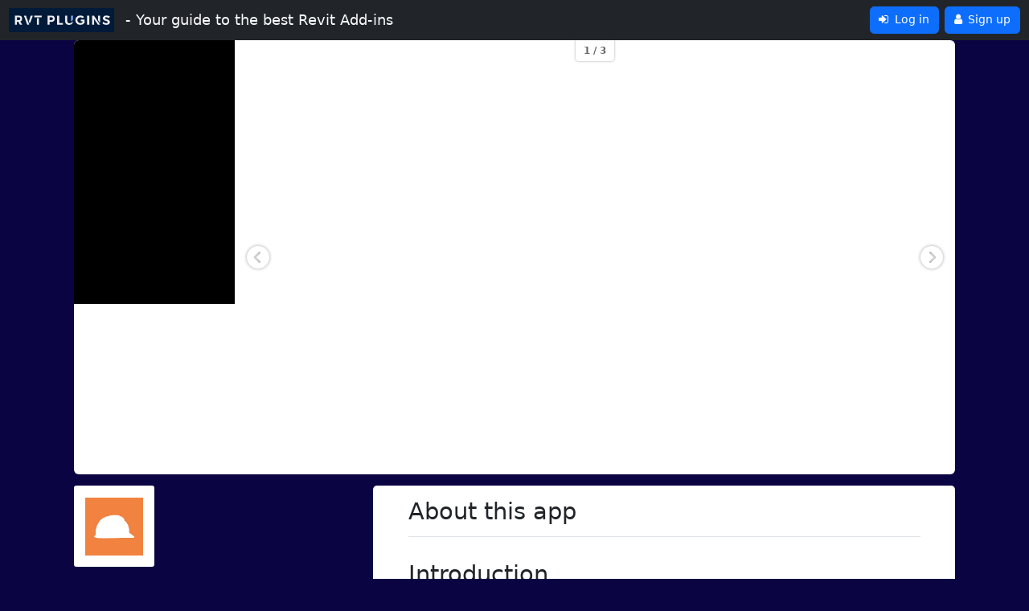

--- FILE ---
content_type: text/html; charset=utf-8
request_url: https://rvtplugins.com/posts/coins/coins-parameter-report/8431108412109599012
body_size: 21948
content:
<!DOCTYPE html><html lang="en"><head>
  <meta charset="utf-8">
  <title>Review: COINS Parameter Report Plugin for Revit</title>
  <base href="/">
  <meta name="viewport" content="width=device-width, initial-scale=1">
  <link rel="icon" type="image/x-icon" href="favicon.ico">
<link rel="stylesheet" href="styles.9e012be26dcbd46a.css"><script async="" src="https://www.googletagmanager.com/gtag/js?id=G-TQZB6YR2QR"></script><script>
  window.dataLayer = window.dataLayer || [];
  function gtag() { dataLayer.push(arguments); }
  gtag('js', new Date());
  gtag('config', 'G-TQZB6YR2QR');
</script><style ng-app-id="serverApp">.ngx-spinner-overlay[_ngcontent-serverApp-c2009170884]{position:fixed;top:0;left:0;width:100%;height:100%}.ngx-spinner-overlay[_ngcontent-serverApp-c2009170884] > div[_ngcontent-serverApp-c2009170884]:not(.loading-text){top:50%;left:50%;margin:0;position:absolute;transform:translate(-50%,-50%)}.loading-text[_ngcontent-serverApp-c2009170884]{position:absolute;top:60%;left:50%;transform:translate(-50%,-60%)}</style><style ng-app-id="serverApp">img[_ngcontent-serverApp-c2747349362]{cursor:pointer}img[_ngcontent-serverApp-c2747349362]:focus{outline:none}.nav-item[_ngcontent-serverApp-c2747349362]:hover{background-color:var(--light-background)}</style><style ng-app-id="serverApp">a[_ngcontent-serverApp-c1814943178]{text-decoration:none;color:#fff}</style><style ng-app-id="serverApp">#appGallery{height:75vh;width:100vw}gallery{background-color:#fff!important;border-radius:6px}.g-box{border-radius:0 0 .5rem .5rem}.seller-app{max-width:20rem}.btn,.a{cursor:hand}.seller-icon{height:5rem}.developer-link{display:inline-flex;align-items:center}.html-description a{color:#fff}.embedded-html h2{margin-top:1rem}img.post-image-thumbnail{max-height:100%;max-width:100%;margin-top:2rem;margin-bottom:.5rem}figcaption.image-caption{margin-bottom:2rem}.description-div{background-color:#fff;border-radius:5px}.sticky-offset{top:4.5rem;align-self:flex-start}.icon-host{display:flex;justify-content:center;align-items:center;height:7rem;width:7rem;border-radius:3px;background-color:#fff}.icon-image{height:5rem;width:5rem;overflow:hidden}
</style><style ng-app-id="serverApp">gallery-core[dotsPosition=top] gallery-dots{top:15px}  gallery-core[dotsPosition=bottom] gallery-dots{bottom:15px}  gallery-dots{position:absolute;left:50%;z-index:99;transform:translate(-50%);display:flex;gap:6px}  .g-dot{cursor:pointer;z-index:20}  .g-dot:hover .g-dot-inner{opacity:1}  .g-dot-active .g-dot-inner{opacity:1}  .g-dot-inner{background-color:var(--g-overlay-color);opacity:.4;width:100%;height:100%;border-radius:50%;transition:opacity linear .15s}  gallery-dots,   .g-dot,   .g-dot-inner{display:flex;justify-content:center;align-items:center}  .g-nav-next,   .g-nav-prev{position:absolute;top:50%;display:flex;padding:16px 8px;cursor:pointer;z-index:999;opacity:.6;transition:opacity linear .15s,right linear .15s,left linear .15s}  .g-nav-next:hover,   .g-nav-prev:hover{opacity:1}  .g-nav-next svg,   .g-nav-prev svg{filter:var(--g-nav-drop-shadow);width:28px;height:28px;fill:#fff}  .g-nav-next{right:.5em;transform:translateY(-50%) perspective(1px)}  .g-nav-next:hover{right:.4em}  .g-nav-prev{left:.5em;transform:translateY(-50%) perspective(1px) scale(-1)}  .g-nav-prev:hover{left:.4em}@media only screen and (max-width: 480px){  .g-nav-next{right:.2em}  .g-nav-prev{left:.2em}}  gallery-slider{position:relative;display:flex;align-items:center;justify-content:center}  gallery-slider .g-slider[centralised=true]:before,   gallery-slider .g-slider[centralised=true]:after{content:""}  gallery-slider .g-slider[centralised=true]:before{flex:0 0 var(--slider-centralize-start-size)}  gallery-slider .g-slider[centralised=true]:after{flex:0 0 var(--slider-centralize-end-size)}  .g-slider-content{flex:0 0 auto;display:flex;align-items:center;gap:1px}  gallery-core[slidingDirection=horizontal] gallery-slider .g-slider{overflow-x:auto;overflow-y:hidden;scroll-snap-type:x mandatory;flex-direction:row}  gallery-core[slidingDirection=horizontal] gallery-slider .g-slider-content{flex-direction:row;height:100%}  gallery-core[slidingDirection=vertical] gallery-slider .g-slider{overflow-x:hidden;overflow-y:auto;scroll-snap-type:y mandatory;flex-direction:column}  gallery-core[slidingDirection=vertical] gallery-slider .g-slider-content{flex-direction:column;width:100%}  gallery-core[slidingDisabled=true] .g-slider{overflow:hidden!important}  .g-slider{display:flex;align-items:center;width:100%;transition:var(--g-height-transition);scrollbar-width:none;-ms-overflow-style:none}  .g-slider::-webkit-scrollbar{display:none}  .g-slider.g-sliding .g-slider-content,   .g-slider.g-scrolling .g-slider-content{pointer-events:none}  .g-slider gallery-thumb,   .g-slider gallery-item{display:flex;flex-direction:column;flex:0 0 auto;scroll-snap-align:center;-webkit-user-select:none;-moz-user-select:none;user-select:none;-webkit-user-drag:none;-webkit-tap-highlight-color:rgba(0,0,0,0)}  .g-slider gallery-thumb gallery-image[imageState=success],   .g-slider gallery-item gallery-image[imageState=success]{align-self:center}  gallery-thumbs{max-height:100%;max-width:100%;display:block;z-index:100}  gallery-thumbs .g-slider[centralised=true]:before,   gallery-thumbs .g-slider[centralised=true]:after{content:""}  gallery-thumbs .g-slider[centralised=true]:before{flex:0 0 var(--thumb-centralize-start-size)}  gallery-thumbs .g-slider[centralised=true]:after{flex:0 0 var(--thumb-centralize-end-size)}  gallery-thumbs .g-slider gallery-thumb{background:black;height:var(--thumb-height);width:var(--thumb-width);max-height:var(--thumb-height);max-width:var(--thumb-width)}  gallery-thumbs .g-slider gallery-thumb gallery-image,   gallery-thumbs .g-slider gallery-thumb img{width:100%;height:100%}  gallery-core[disableThumb=true] gallery-thumb{cursor:default}  gallery-core[thumbPosition=top] gallery-thumbs .g-slider,   gallery-core[thumbPosition=bottom] gallery-thumbs .g-slider{top:0;overflow-x:auto;flex-direction:row}  gallery-core[thumbPosition=top] gallery-thumbs .g-slider-content,   gallery-core[thumbPosition=bottom] gallery-thumbs .g-slider-content{flex-direction:row}  gallery-core[thumbPosition=top][thumbAutosize=true] gallery-thumb,   gallery-core[thumbPosition=bottom][thumbAutosize=true] gallery-thumb{width:initial;max-width:unset}  gallery-core[thumbPosition=left] gallery-thumbs .g-slider,   gallery-core[thumbPosition=right] gallery-thumbs .g-slider{left:0;overflow-y:auto;flex-direction:column}  gallery-core[thumbPosition=left] gallery-thumbs .g-slider-content,   gallery-core[thumbPosition=right] gallery-thumbs .g-slider-content{flex-direction:column}  gallery-core[thumbPosition=left][thumbAutosize=true] gallery-thumb,   gallery-core[thumbPosition=right][thumbAutosize=true] gallery-thumb{height:initial;max-height:unset}  gallery-core[thumbSlidingDisabled=true] gallery-thumbs .g-slider{overflow:hidden!important}  gallery-core[thumbPosition=top]{flex-direction:column}  gallery-core[thumbPosition=left]{flex-direction:row}  gallery-core[thumbPosition=right]{flex-direction:row-reverse}  gallery-core[thumbPosition=bottom]{flex-direction:column-reverse}  gallery-thumb.g-active-thumb .g-thumb-loading{background-color:#464646}  .g-thumb-loading{position:relative;overflow:hidden;width:100%;height:100%;background-color:#262626}  .g-thumb-loading:before{content:"";position:absolute;inset:0 0 0 50%;z-index:1;width:500%;margin-left:-250%;animation:_ngcontent-serverApp-c3521255132_phAnimation .8s linear infinite;background:linear-gradient(to right,rgba(255,255,255,0) 46%,rgba(255,255,255,.35) 50%,rgba(255,255,255,0) 54%) 50% 50%}@keyframes _ngcontent-serverApp-c3521255132_phAnimation{0%{transform:translate3d(-30%,0,0)}to{transform:translate3d(30%,0,0)}}  gallery-core[counterPosition=top] .g-counter{top:0;border-bottom-left-radius:4px;border-bottom-right-radius:4px}  gallery-core[counterPosition=bottom] .g-counter{bottom:0;border-top-left-radius:4px;border-top-right-radius:4px}  .g-counter{font-weight:700;-webkit-user-select:none;-moz-user-select:none;user-select:none;opacity:.6;transition:opacity linear .15s;z-index:50;position:absolute;left:50%;transform:translate(-50%) perspective(1px);font-size:12px;padding:4px 10px;color:var(--g-font-color);background-color:var(--g-overlay-color);box-shadow:var(--g-box-shadow)}  .g-counter:hover{opacity:.8}  gallery[gallerize] gallery-item{cursor:pointer}  gallery-core{gap:1px}  gallery-image img{width:100%!important}  .gallery-image-error svg,   .gallery-thumb-error svg{width:100%;height:100%}  .gallery-thumb-error{width:40px;height:40px}  .gallery-image-error{width:100px;height:100px}  gallery-item,   gallery-thumb{position:relative;display:block;overflow:hidden}  gallery-item h2,   gallery-item h4,   gallery-thumb h2,   gallery-thumb h4{color:coral;margin:0}  gallery-item h2,   gallery-thumb h2{font-size:3.5em;margin-bottom:.3em}  gallery-item h4,   gallery-thumb h4{font-size:1.6em}  gallery-item gallery-image,   gallery-thumb gallery-image{transition:opacity .3s cubic-bezier(.5,0,.5,1)}  gallery-item{--g-item-width: "auto";--g-item-height: 100%;height:var(--g-item-height);width:var(--g-item-width);max-height:var(--g-item-height);max-width:100%;z-index:10}  gallery-item gallery-image{width:100%;height:100%}  gallery-item.g-active-item gallery-image{opacity:1}  gallery-item video,   gallery-item iframe{position:absolute;width:100%;height:100%}  gallery-thumb{align-self:center;cursor:pointer;max-height:100%}  gallery-thumb gallery-image{opacity:.5}  gallery-thumb.g-active-thumb gallery-image{opacity:1}  gallery-image{min-height:100%;display:flex}  .g-image-item{pointer-events:none;max-height:100%;max-width:100%}  .g-template,   .g-image-error-message{position:absolute;z-index:10;inset:0;color:#fff;display:flex;align-items:center;justify-content:center;flex-direction:column}  .g-loading{position:absolute;transform:translate3d(-50%,-50%,0);left:50%;top:50%;width:80px;height:80px}  gallery-core[imageSize=contain] gallery-item .g-image-item{-o-object-fit:contain;object-fit:contain}  gallery-core[imageSize=cover] gallery-item .g-image-item{-o-object-fit:cover;object-fit:cover}  gallery-core[thumbImageSize=cover] gallery-thumb .g-image-item{-o-object-fit:cover;object-fit:cover}  gallery{position:relative;z-index:1;overflow:hidden;display:flex;justify-content:center;align-items:center;background-color:#000;--g-height-transition: height .4s linear;--g-nav-drop-shadow: drop-shadow(0 0 2px rgba(0, 0, 0, .6));--g-box-shadow: 0 0 3px rgba(0, 0, 0, .6);--g-font-color: #000;--g-overlay-color: #fff}  gallery *{box-sizing:border-box}  gallery,   gallery-core{position:relative;overflow:hidden}  gallery-core{max-height:100%;min-height:100%;height:500px}  gallery-core,   .g-box,   .g-slider{display:flex;width:100%;max-height:100%}  .g-box,   gallery-slider{overflow:hidden;position:relative;display:flex;flex-direction:column;order:1;flex:1}  gallery-core[autoHeight=true][thumbPosition=top],   gallery-core[autoHeight=true][thumbPosition=bottom]{height:-moz-fit-content!important;height:fit-content!important}  gallery-core[autoHeight=true][thumbPosition=top] .g-slider,   gallery-core[autoHeight=true][thumbPosition=bottom] .g-slider{height:100%}  gallery-core[autoHeight=true][thumbPosition=top] gallery-slider,   gallery-core[autoHeight=true][thumbPosition=top] gallery-core,   gallery-core[autoHeight=true][thumbPosition=bottom] gallery-slider,   gallery-core[autoHeight=true][thumbPosition=bottom] gallery-core{height:100%}  gallery-core[autoHeight=true] gallery-item{min-height:100%}  gallery-core[autoHeight=true][slidingDirection=horizontal] gallery-item{height:unset;max-height:unset;min-height:unset}  gallery-core[autoHeight=true][slidingDirection=horizontal] gallery-item gallery-image{height:100%;width:auto}  gallery-core[autoHeight=true][slidingDirection=vertical] gallery-item{height:unset;max-height:unset;min-height:unset}  gallery-core[autoHeight=true][slidingDirection=vertical] gallery-item gallery-image{width:100%;height:auto}  gallery-core[autoHeight=false][slidingDirection=horizontal] gallery-item,   gallery-core[autoHeight=false][slidingDirection=horizontal] .g-slider{height:100%}  gallery-core[itemAutoSize=true][slidingDirection=horizontal] gallery-item gallery-image{height:100%;width:auto}  gallery-core[itemAutoSize=true][slidingDirection=vertical] gallery-item{height:auto}  gallery-core[itemAutoSize=true][slidingDirection=vertical] gallery-item gallery-image{width:100%;height:auto}  gallery-core[debug=true] gallery-slider:after,   gallery-core[debug=true] gallery-slider:before{position:absolute;content:"";background:lime;box-shadow:0 0 5px #0f0;z-index:99999}  gallery-core[debug=true] gallery-slider:before{width:100%;height:1px}  gallery-core[debug=true] gallery-slider:after{height:100%;width:1px}  gallery-core[debug=true] gallery-slider gallery-item{outline:1px solid darkorange}  .g-box-template{position:absolute;z-index:10}</style><meta name="description" content="Revit users, rejoice! The COINS Parameter Report plugin is here to revolutionize the way you work with object parameters in your models. This powerful tool offe"><meta name="twitter:card" content="summary_large_image"><meta name="twitter:site" content="@Rvt_Plugins"><meta name="twitter:title" content="Review: COINS Parameter Report Plugin for Revit"><meta name="twitter:image" content="https://rvtplugins.fra1.cdn.digitaloceanspaces.com/cardImages/COINS-COINS-Parameter-Report-3.webp"><meta name="og:locale" content="en_US"><meta name="og:type" content="article"><meta name="og:title" content="Review: COINS Parameter Report Plugin for Revit"><meta name="og:url" content="https://rvtplugins.com/posts/coins/coins-parameter-report/8431108412109599012"><meta name="og:image" content="https://rvtplugins.fra1.cdn.digitaloceanspaces.com/cardImages/COINS-COINS-Parameter-Report-3.webp"><meta name="og:description" content="Review: COINS Parameter Report Plugin for Revit"><meta name="og:site name" content="RVT Plugins"><link rel="canonical" href="https://rvtplugins.com/posts/coins/coins-parameter-report/8431108412109599012"><style ng-app-id="serverApp">img[_ngcontent-serverApp-c2874497757]{object-fit:cover;border-radius:5px}</style><style ng-app-id="serverApp">a[_ngcontent-serverApp-c754929787]{cursor:pointer;text-decoration:none;color:var(--light-text-color)}img[_ngcontent-serverApp-c754929787]{cursor:pointer;border-radius:10%;max-height:10rem;vertical-align:middle;float:left}.card-body[_ngcontent-serverApp-c754929787]{cursor:pointer}p[_ngcontent-serverApp-c754929787]{text-align:left;position:relative;top:50%;transform:translateY(-50%)}.no-padding-bs-row[_ngcontent-serverApp-c754929787] > [class^=col][_ngcontent-serverApp-c754929787]{padding:0}.price-tag.free[_ngcontent-serverApp-c754929787]{background:rgb(25,135,84)}.price-tag.paid[_ngcontent-serverApp-c754929787]{background:#058}.price-tag[_ngcontent-serverApp-c754929787]{border-radius:5px;color:#fff;display:inline-block;font-size:.875rem;height:30px;line-height:30px;margin-right:1rem;padding:0 .666rem;position:relative;text-align:center}.price-tag[_ngcontent-serverApp-c754929787]:after{background:inherit;border-radius:4px;display:block;content:"";height:22px;position:absolute;right:-8px;top:4px;transform:rotate(45deg);width:22px;z-index:-1}button.wishlist[_ngcontent-serverApp-c754929787]:hover:after{content:attr(data-tooltip);position:absolute;bottom:22.5%;right:2.5%;padding:5px;background:rgb(39,39,39);color:#fff;border-radius:3px;z-index:99}.feature-image[_ngcontent-serverApp-c754929787]{background-color:#fff;border-radius:7px;image-rendering:pixelated}.card-img-top[_ngcontent-serverApp-c754929787]{object-fit:cover;filter:sepia(100%) hue-rotate(190deg) brightness(90%);border-radius:7px 7px 0 0;overflow:hidden;width:100%;height:15vw}.card[_ngcontent-serverApp-c754929787]:hover   .card-img-top[_ngcontent-serverApp-c754929787]{filter:none}.card[_ngcontent-serverApp-c754929787]:hover   .app-icon[_ngcontent-serverApp-c754929787]{box-shadow:0 3px 10px #000!important}.app-icon[_ngcontent-serverApp-c754929787]{left:2.5%;height:7rem;width:7rem;border-radius:3px;background-color:#fff}.app-icon[_ngcontent-serverApp-c754929787] > img[_ngcontent-serverApp-c754929787]{height:5rem;overflow:hidden}.app-card[_ngcontent-serverApp-c754929787]{border-radius:7px}</style><style ng-app-id="serverApp">[_nghost-serverApp-c96894203]     .bs-rating-star{color:#9494947a}[_nghost-serverApp-c96894203]     .bs-rating-star.active{color:#ff0}</style></head>

<!-- Google tag (gtag.js) -->



<body style="background-color: #0a0442;">
  <app-root _nghost-serverapp-c4107983143="" ng-version="16.1.8" ngh="19" ng-server-context="ssr|httpcache,hydration"><ngx-spinner _ngcontent-serverapp-c4107983143="" type="ball-grid-beat" _nghost-serverapp-c2009170884="" class="ng-tns-c2009170884-0" ngh="0"><!----></ngx-spinner><nav _ngcontent-serverapp-c4107983143="" role="navigation"><app-nav-bar _ngcontent-serverapp-c4107983143="" _nghost-serverapp-c2747349362="" ngh="1"><nav _ngcontent-serverapp-c2747349362="" class="navbar navbar-expand-md navbar-dark fixed-top bg-dark"><div _ngcontent-serverapp-c2747349362="" class="container-fluid"><img _ngcontent-serverapp-c2747349362="" id="site-logo" alt="rvt-plugins-logo" routerlink="/" class="me-3" style="max-height: 30px;" tabindex="0" src="https://rvtplugins.fra1.cdn.digitaloceanspaces.com/resources/rvt-plugins-logo.png"><button _ngcontent-serverapp-c2747349362="" type="button" data-bs-toggle="collapse" data-bs-target="#navbarCollapse" aria-controls="navbarCollapse" aria-expanded="false" aria-label="Toggle navigation" class="navbar-toggler"><span _ngcontent-serverapp-c2747349362="" class="navbar-toggler-icon"></span></button><div _ngcontent-serverapp-c2747349362="" id="navbarCollapse" class="collapse navbar-collapse justify-content-between"><p _ngcontent-serverapp-c2747349362="" class="h1 text-light mt-2 fs-5 align-self-center">- Your guide to the best Revit Add-ins</p><div _ngcontent-serverapp-c2747349362="" class="ng-star-inserted"><button _ngcontent-serverapp-c2747349362="" routerlink="/account/login" class="btn btn-primary ms-2" tabindex="0"><i _ngcontent-serverapp-c2747349362="" class="fa fa-sign-in text-light me-1"></i> Log in </button><button _ngcontent-serverapp-c2747349362="" routerlink="/account/register" class="btn btn-primary ms-2" tabindex="0"><i _ngcontent-serverapp-c2747349362="" class="fa fa-user text-light me-1"></i> Sign up </button></div><!----><!----><!----></div></div></nav></app-nav-bar></nav><main _ngcontent-serverapp-c4107983143="" role="main"><div _ngcontent-serverapp-c4107983143="" class="container"><router-outlet _ngcontent-serverapp-c4107983143=""></router-outlet><app-details class="ng-star-inserted" ngh="18"><div class="container"><div class="row g-0"><gallery id="appGallery" imagesize="contain" loadingattr="eager" loadingstrategy="default" _nghost-serverapp-c3521255132="" ngh="11"><gallery-core _ngcontent-serverapp-c3521255132="" thumbposition="left" slidingdirection="horizontal" disablethumb="false" imagesize="contain" thumbimagesize="cover" dotsposition="bottom" counterposition="top" slidingdisabled="false" thumbslidingdisabled="false" itemautosize="false" autoheight="false" thumbautosize="true" debug="false" ngh="12"><gallery-thumbs class="ng-star-inserted" ngh="4"><div class="g-slider" centralised="false"><div class="g-slider-content"><gallery-thumb class="g-active-thumb ng-star-inserted" ngh="3"><gallery-image class="ng-tns-c2031207011-1 ng-star-inserted" imagestate="loading" ngh="2"><img class="g-image-item ng-tns-c2031207011-1 ng-trigger ng-trigger-fadeIn" style="visibility: hidden;" src="https://rvtplugins.fra1.cdn.digitaloceanspaces.com/thumbnails/COINS-COINS-Parameter-Report-1.webp" alt="https://rvtplugins.fra1.cdn.digitaloceanspaces.com/images/COINS-COINS-Parameter-Report-1.webp-thumbnail"><!----><div class="g-thumb-loading ng-tns-c2031207011-1 ng-star-inserted"></div><!----><!----><!----><!----><!----><!----></gallery-image><div class="g-template g-thumb-template ng-star-inserted"><!----><!----><!----><!----></div><!----></gallery-thumb><gallery-thumb class="ng-star-inserted" ngh="3"><gallery-image class="ng-tns-c2031207011-2 ng-star-inserted" imagestate="loading" ngh="2"><img class="g-image-item ng-tns-c2031207011-2 ng-trigger ng-trigger-fadeIn" style="visibility: hidden;" src="https://rvtplugins.fra1.cdn.digitaloceanspaces.com/thumbnails/COINS-COINS-Parameter-Report-2.webp" alt="https://rvtplugins.fra1.cdn.digitaloceanspaces.com/images/COINS-COINS-Parameter-Report-2.webp-thumbnail"><!----><div class="g-thumb-loading ng-tns-c2031207011-2 ng-star-inserted"></div><!----><!----><!----><!----><!----><!----></gallery-image><div class="g-template g-thumb-template ng-star-inserted"><!----><!----><!----><!----></div><!----></gallery-thumb><gallery-thumb class="ng-star-inserted" ngh="3"><gallery-image class="ng-tns-c2031207011-3 ng-star-inserted" imagestate="loading" ngh="2"><img class="g-image-item ng-tns-c2031207011-3 ng-trigger ng-trigger-fadeIn" style="visibility: hidden;" src="https://rvtplugins.fra1.cdn.digitaloceanspaces.com/thumbnails/COINS-COINS-Parameter-Report-3.webp" alt="https://rvtplugins.fra1.cdn.digitaloceanspaces.com/images/COINS-COINS-Parameter-Report-3.webp-thumbnail"><!----><div class="g-thumb-loading ng-tns-c2031207011-3 ng-star-inserted"></div><!----><!----><!----><!----><!----><!----></gallery-image><div class="g-template g-thumb-template ng-star-inserted"><!----><!----><!----><!----></div><!----></gallery-thumb><!----></div></div></gallery-thumbs><!----><div class="g-box"><gallery-slider ngh="8"><div class="g-slider" centralised="false"><div class="g-slider-content"><gallery-item galleryid="appGallery" galleryindex="0" imagestate="IN_PROGRESS" class="g-active-item ng-star-inserted" ngh="6"><gallery-image class="ng-tns-c2031207011-4 ng-star-inserted" imagestate="loading" ngh="5"><img class="g-image-item ng-tns-c2031207011-4 ng-trigger ng-trigger-fadeIn" style="visibility: hidden;" src="https://rvtplugins.fra1.cdn.digitaloceanspaces.com/images/COINS-COINS-Parameter-Report-1.webp" alt="https://rvtplugins.fra1.cdn.digitaloceanspaces.com/images/COINS-COINS-Parameter-Report-1.webp" loading="eager"><!----><div class="g-loading ng-tns-c2031207011-4 ng-star-inserted"><!--?xml version="1.0" encoding="UTF-8"?--><svg stroke="#fff" viewBox="0 0 44 44" xmlns="http://www.w3.org/2000/svg"><g fill="none" fill-rule="evenodd" stroke-width="2"><circle cx="22" cy="22" r="1"><animate attributeName="r" begin="0s" calcMode="spline" dur="1.8s" keySplines="0.165, 0.84, 0.44, 1" keyTimes="0; 1" repeatCount="indefinite" values="1; 20"></animate><animate attributeName="stroke-opacity" begin="0s" calcMode="spline" dur="1.8s" keySplines="0.3, 0.61, 0.355, 1" keyTimes="0; 1" repeatCount="indefinite" values="1; 0"></animate></circle><circle cx="22" cy="22" r="1"><animate attributeName="r" begin="-0.9s" calcMode="spline" dur="1.8s" keySplines="0.165, 0.84, 0.44, 1" keyTimes="0; 1" repeatCount="indefinite" values="1; 20"></animate><animate attributeName="stroke-opacity" begin="-0.9s" calcMode="spline" dur="1.8s" keySplines="0.3, 0.61, 0.355, 1" keyTimes="0; 1" repeatCount="indefinite" values="1; 0"></animate></circle></g></svg></div><!----><!----><!----><!----><!----></gallery-image><div class="g-template g-item-template ng-star-inserted"><a target="_blank" class="h-100 w-75 d-flex justify-content-center ng-star-inserted" href="https://rvtplugins.fra1.cdn.digitaloceanspaces.com/images/COINS-COINS-Parameter-Report-1.webp"><!----></a><!----><!----></div><!----><!----><!----><!----><!----><!----><!----><!----><!----></gallery-item><gallery-item galleryid="appGallery" galleryindex="1" imagestate="IN_PROGRESS" class="ng-star-inserted" ngh="6"><gallery-image class="ng-tns-c2031207011-5 ng-star-inserted" imagestate="loading" ngh="5"><img class="g-image-item ng-tns-c2031207011-5 ng-trigger ng-trigger-fadeIn" style="visibility: hidden;" src="https://rvtplugins.fra1.cdn.digitaloceanspaces.com/images/COINS-COINS-Parameter-Report-2.webp" alt="https://rvtplugins.fra1.cdn.digitaloceanspaces.com/images/COINS-COINS-Parameter-Report-2.webp" loading="eager"><!----><div class="g-loading ng-tns-c2031207011-5 ng-star-inserted"><!--?xml version="1.0" encoding="UTF-8"?--><svg stroke="#fff" viewBox="0 0 44 44" xmlns="http://www.w3.org/2000/svg"><g fill="none" fill-rule="evenodd" stroke-width="2"><circle cx="22" cy="22" r="1"><animate attributeName="r" begin="0s" calcMode="spline" dur="1.8s" keySplines="0.165, 0.84, 0.44, 1" keyTimes="0; 1" repeatCount="indefinite" values="1; 20"></animate><animate attributeName="stroke-opacity" begin="0s" calcMode="spline" dur="1.8s" keySplines="0.3, 0.61, 0.355, 1" keyTimes="0; 1" repeatCount="indefinite" values="1; 0"></animate></circle><circle cx="22" cy="22" r="1"><animate attributeName="r" begin="-0.9s" calcMode="spline" dur="1.8s" keySplines="0.165, 0.84, 0.44, 1" keyTimes="0; 1" repeatCount="indefinite" values="1; 20"></animate><animate attributeName="stroke-opacity" begin="-0.9s" calcMode="spline" dur="1.8s" keySplines="0.3, 0.61, 0.355, 1" keyTimes="0; 1" repeatCount="indefinite" values="1; 0"></animate></circle></g></svg></div><!----><!----><!----><!----><!----></gallery-image><div class="g-template g-item-template ng-star-inserted"><a target="_blank" class="h-100 w-75 d-flex justify-content-center ng-star-inserted" href="https://rvtplugins.fra1.cdn.digitaloceanspaces.com/images/COINS-COINS-Parameter-Report-2.webp"><!----></a><!----><!----></div><!----><!----><!----><!----><!----><!----><!----><!----><!----></gallery-item><gallery-item galleryid="appGallery" galleryindex="2" imagestate="IN_PROGRESS" class="ng-star-inserted" ngh="7"><!----></gallery-item><!----></div></div><gallery-nav class="ng-star-inserted" ngh="9"><i aria-label="Previous" role="button" class="g-nav-prev ng-star-inserted"><svg xmlns="http://www.w3.org/2000/svg" viewBox="0 0 512 512"><path d="M0 256C0 397.4 114.6 512 256 512s256-114.6 256-256S397.4 0 256 0S0 114.6 0 256zM241 377c-9.4 9.4-24.6 9.4-33.9 0s-9.4-24.6 0-33.9l87-87-87-87c-9.4-9.4-9.4-24.6 0-33.9s24.6-9.4 33.9 0L345 239c9.4 9.4 9.4 24.6 0 33.9L241 377z"></path></svg></i><!----><i aria-label="Next" role="button" class="g-nav-next ng-star-inserted"><svg xmlns="http://www.w3.org/2000/svg" viewBox="0 0 512 512"><path d="M0 256C0 397.4 114.6 512 256 512s256-114.6 256-256S397.4 0 256 0S0 114.6 0 256zM241 377c-9.4 9.4-24.6 9.4-33.9 0s-9.4-24.6 0-33.9l87-87-87-87c-9.4-9.4-9.4-24.6 0-33.9s24.6-9.4 33.9 0L345 239c9.4 9.4 9.4 24.6 0 33.9L241 377z"></path></svg></i><!----></gallery-nav><!----></gallery-slider><gallery-dots class="ng-star-inserted" ngh="10"><div class="g-dot g-dot-active ng-star-inserted" style="width: 6px; height: 6px;"><div class="g-dot-inner"></div></div><div class="g-dot ng-star-inserted" style="width: 6px; height: 6px;"><div class="g-dot-inner"></div></div><div class="g-dot ng-star-inserted" style="width: 6px; height: 6px;"><div class="g-dot-inner"></div></div><!----></gallery-dots><!----><gallery-counter class="ng-star-inserted" ngh="11"><div class="g-counter">1 / 3</div></gallery-counter><!----><div class="g-box-template"><!----></div></div></gallery-core></gallery></div><div class="row mt-3 d-flex ng-star-inserted"><div class="col-lg-4 d-flex flex-column"><div class="d-flex flex-column gap-2 flex-grow-1"><div class="icon-host"><img class="seller-icon" src="https://rvtplugins.fra1.cdn.digitaloceanspaces.com/icons/apps/8431108412109599012_COINS-Parameter-Report.webp" alt="COINS Parameter Report"></div><h1 class="text-light pt-2 text-wrap text-truncate">COINS Parameter Report</h1><!----><div class="border-top mt-3 pt-3 text-light"><h5 class="ng-star-inserted">Price: $9.99</h5><!----><!----><!----><!----></div><div class="d-flex gap-2"><a role="button" class="btn btn-success col-sm" href="https://apps.autodesk.com/RVT/en/Detail/Index?id=8431108412109599012&amp;appLang=en&amp;os=Win64"><i class="fa fa-download text-light me-1"></i> Get this app </a><button type="button" data-tooltip="Add to Favourites" class="wishlist btn btn-outline-light ng-star-inserted"><i class="fa fa-heart me-1"></i>Add to Favourites </button><!----><!----></div><div class="border-top mt-3 pt-3 text-light"><h3>Developer:</h3><a target="_blank" class="text-decoration-none" href="https://apps.autodesk.com/en/Publisher/PublisherHomepage?ID=200705021811462"><div class="developer-link mb-2"><div class="icon-host"><img loading="lazy" class="icon-image" src="https://rvtplugins.fra1.cdn.digitaloceanspaces.com/icons/sellers/200705021811462_COINS.webp" alt="COINS"></div><p class="fs-4 text-light text-decoration-none ps-2">COINS</p></div></a></div><div class="d-flex flex-column mb-3 ng-star-inserted"><h3 class="pb-2 text-light border-top mt-3 pt-3">Other apps from COINS:</h3><div class="sellers-apps ng-star-inserted"><div class="mb-2"><app-app-card _nghost-serverapp-c754929787="" ngh="13"><div _ngcontent-serverapp-c754929787="" class="card app-card shadow h-100"><div _ngcontent-serverapp-c754929787="" class="feature-image"><a _ngcontent-serverapp-c754929787="" href="/posts/coins/coins-auto-section-box/8920075109543819118" target="_self"><img _ngcontent-serverapp-c754929787="" loading="lazy" class="card-img-top" src="https://rvtplugins.fra1.cdn.digitaloceanspaces.com/cardImages/COINS-COINS-AutoSection-Box-2.webp" alt="coins-auto-section-box"></a></div><div _ngcontent-serverapp-c754929787="" class="card-body"><div _ngcontent-serverapp-c754929787="" class="d-flex flex-row"><a _ngcontent-serverapp-c754929787="" class="app-icon-link" href="/posts/coins/coins-auto-section-box/8920075109543819118" target="_self"><div _ngcontent-serverapp-c754929787="" class="app-icon shadow"><img _ngcontent-serverapp-c754929787="" loading="lazy" class="m-3" src="https://rvtplugins.fra1.cdn.digitaloceanspaces.com/icons/apps/8920075109543819118_COINS-AutoSection-Box.webp" alt="COINS Auto-Section Box"></div></a><a _ngcontent-serverapp-c754929787="" href="/posts/coins/coins-auto-section-box/8920075109543819118" target="_self"><h3 _ngcontent-serverapp-c754929787="" class="app-name mt-3 ms-3 text-capitalize fs-5">Review: COINS Auto-Section Box - Optimize Your Revit Experience</h3></a></div></div><div _ngcontent-serverapp-c754929787="" class="card-footer bg-transparent border-success"><div _ngcontent-serverapp-c754929787="" class="d-flex justify-content-between align-items-center"><span _ngcontent-serverapp-c754929787="" class="align-middle price-tag free">Free</span><!----><div _ngcontent-serverapp-c754929787=""><!----><!----><button _ngcontent-serverapp-c754929787="" type="button" data-tooltip="Add to Favourites" aria-label="Add to wishlist button" class="wishlist btn btn-outline-light ng-star-inserted"><i _ngcontent-serverapp-c754929787="" class="fa fa-heart"></i></button><!----><!----></div><button _ngcontent-serverapp-c754929787="" type="button" id="modalButton" data-bs-toggle="modal" data-bs-target="#exampleModal" class="btn btn-primary" hidden=""> Open modal </button></div></div></div><div _ngcontent-serverapp-c754929787="" id="exampleModal" tabindex="-1" aria-labelledby="exampleModalLabel" aria-hidden="true" class="modal fade"><div _ngcontent-serverapp-c754929787="" class="modal-dialog"><div _ngcontent-serverapp-c754929787="" class="modal-content"><div _ngcontent-serverapp-c754929787="" class="modal-body"><p _ngcontent-serverapp-c754929787="" class="text-center fs-5 mt-5">Please log in or sign up for free to enable this feature.</p></div><div _ngcontent-serverapp-c754929787="" class="modal-footer"><button _ngcontent-serverapp-c754929787="" type="button" data-bs-dismiss="modal" class="btn btn-secondary">OK</button></div></div></div></div></app-app-card></div></div><!----><button class="btn btn-success w-100"><i class="fa fa-list text-light me-1"></i><a target="_blank" class="text-light text-decoration-none ms-2" href="https://apps.autodesk.com/en/Publisher/PublisherHomepage?ID=200705021811462">See All</a></button></div><!----><div class="border-top d-flex flex-column flex-grow-1 ng-star-inserted"><div class="sticky-top mt-3 sticky-offset"><app-side-banners _nghost-serverapp-c2874497757="" ngh="14"><div _ngcontent-serverapp-c2874497757="" class="ng-star-inserted"><a _ngcontent-serverapp-c2874497757="" target="_blank" aria-label="Link to advert" href="https://tagitize.app/"><img _ngcontent-serverapp-c2874497757="" alt="ad banner" class="img-fluid" src="https://rvtplugins.fra1.cdn.digitaloceanspaces.com/banners/side-banner4.webp" loading="lazy"></a></div><!----></app-side-banners></div></div><!----></div></div><div class="html-description col-lg-8 d-flex flex-column"><article class="description-div px-5 pb-5 pt-3"><h2 class="pb-2">About this app</h2><div class="border-top pt-3 embedded-html"><h2>Introduction</h2>

<p>Revit users, rejoice! The COINS Parameter Report plugin is here to revolutionize the way you work with object parameters in your models. This powerful tool offers an array of features that streamline the process of finding, analyzing, and editing parameters, saving you valuable time and effort. Say goodbye to tedious manual edits and hello to efficient modeling with the COINS Parameter Report plugin.</p>

<div class="post-image-div">
            <figure>
                <a class="post-image-link" href="https://rvtplugins.fra1.cdn.digitaloceanspaces.com/images/COINS-COINS-Parameter-Report-1.webp" target="_blank">
                    <img class="post-image-thumbnail" src="https://rvtplugins.fra1.cdn.digitaloceanspaces.com/postThumbnails/COINS-COINS-Parameter-Report-1.webp" loading="lazy" alt="COINS-COINS-Parameter-Report-1">
                </a>
                <figcaption class="image-caption"></figcaption>
                </figure>
            <p>(Image by: <a class="image-seller-link text-dark" href="https://apps.autodesk.com/en/Publisher/PublisherHomepage?ID=200705021811462" target="_blank">COINS</a>)</p></div>

<h2>Features</h2>

<p>One of the standout features of the COINS Parameter Report plugin is its ability to quickly view, sort, copy, and edit object parameters, whether they are instance or type parameters, for a specific category or family. This means you can easily make bulk edits to parameters across multiple objects, saving you from having to manually edit each one individually.</p>

<p>For example, you can instantly copy all room names and numbers to space names and numbers, or change specific parameters for a selected group of objects. This level of control allows you to customize your models with ease, ensuring accuracy and consistency throughout.</p>

<p>In addition, the plugin includes an Auto-Section Box feature that allows you to visually inspect your selections in the model. This can help you identify where specific objects are located and how they interact with other elements in the model. For example, you can quickly identify walls that are not referenced to a level but are unconnected, helping you to spot potential issues and make necessary adjustments.</p>

<div class="post-image-div">
            <figure>
                <a class="post-image-link" href="https://rvtplugins.fra1.cdn.digitaloceanspaces.com/images/COINS-COINS-Parameter-Report-2.webp" target="_blank">
                    <img class="post-image-thumbnail" src="https://rvtplugins.fra1.cdn.digitaloceanspaces.com/postThumbnails/COINS-COINS-Parameter-Report-2.webp" loading="lazy" alt="COINS-COINS-Parameter-Report-2">
                </a>
                <figcaption class="image-caption"></figcaption>
                </figure>
            <p>(Image by: <a class="image-seller-link text-dark" href="https://apps.autodesk.com/en/Publisher/PublisherHomepage?ID=200705021811462" target="_blank">COINS</a>)</p></div>

<h2>Usability</h2>

<p>The COINS Parameter Report plugin is user-friendly and intuitive, making it easy for both novice and experienced Revit users to navigate. The custom installer ensures a seamless installation process, and the tool integrates seamlessly with the Revit interface, providing a smooth user experience. The included YouTube overview offers helpful tutorials and guidance on how to make the most of the plugin's features, making it easy to get up and running in no time.</p>

<div class="post-image-div">
            <figure>
                <a class="post-image-link" href="https://rvtplugins.fra1.cdn.digitaloceanspaces.com/images/COINS-COINS-Parameter-Report-3.webp" target="_blank">
                    <img class="post-image-thumbnail" src="https://rvtplugins.fra1.cdn.digitaloceanspaces.com/postThumbnails/COINS-COINS-Parameter-Report-3.webp" loading="lazy" alt="Main Interface">
                </a>
                <figcaption class="image-caption">Main Interface</figcaption>
                </figure>
            <p>(Image by: <a class="image-seller-link text-dark" href="https://apps.autodesk.com/en/Publisher/PublisherHomepage?ID=200705021811462" target="_blank">COINS</a>)</p></div>

<h2>Conclusion</h2>

<p>The COINS Parameter Report plugin is a game-changer for Revit users looking to streamline their parameter editing process. With its array of features, including bulk parameter editing, visual inspection tools, and easy-to-use interface, this plugin offers a convenient and efficient solution for modeling tasks. Say goodbye to manual parameter edits and hello to the future of modeling with the COINS Parameter Report plugin.</p></div></article><!----></div></div><!----><div class="row border-top mt-3 ng-star-inserted"><h3 class="font-weight-light text-light my-3">Similar apps:</h3><div class="d-flex flex-md-row flex-column"><div class="w-100 me-3"><app-similar-apps _nghost-serverapp-c1321716143="" ngh="17"><div _ngcontent-serverapp-c1321716143="" class="row"><div _ngcontent-serverapp-c1321716143="" class="col-lg-6 col-md-12 col-sm-12 col-12 mb-4 ng-star-inserted"><app-app-card _ngcontent-serverapp-c1321716143="" _nghost-serverapp-c754929787="" ngh="16"><div _ngcontent-serverapp-c754929787="" class="card app-card shadow h-100"><div _ngcontent-serverapp-c754929787="" class="feature-image"><a _ngcontent-serverapp-c754929787="" href="/posts/rv-boost/rv-clashbox/4062657345667680865" target="_self"><img _ngcontent-serverapp-c754929787="" loading="lazy" class="card-img-top" src="https://rvtplugins.fra1.cdn.digitaloceanspaces.com/cardImages/RV-Boost-RV-ClashBox-1.webp" alt="rv-clashbox"></a></div><div _ngcontent-serverapp-c754929787="" class="card-body"><div _ngcontent-serverapp-c754929787="" class="d-flex flex-row"><a _ngcontent-serverapp-c754929787="" class="app-icon-link" href="/posts/rv-boost/rv-clashbox/4062657345667680865" target="_self"><div _ngcontent-serverapp-c754929787="" class="app-icon shadow"><img _ngcontent-serverapp-c754929787="" loading="lazy" class="m-3" src="https://rvtplugins.fra1.cdn.digitaloceanspaces.com/icons/apps/4062657345667680865_RV-ClashBox.webp" alt="RV ClashBox"></div></a><a _ngcontent-serverapp-c754929787="" href="/posts/rv-boost/rv-clashbox/4062657345667680865" target="_self"><h3 _ngcontent-serverapp-c754929787="" class="app-name mt-3 ms-3 text-capitalize fs-5">Review: RV ClashBox - Enhancing Navisworks Clashes Visualization</h3></a></div></div><div _ngcontent-serverapp-c754929787="" class="card-footer bg-transparent border-success"><div _ngcontent-serverapp-c754929787="" class="d-flex justify-content-between align-items-center"><span _ngcontent-serverapp-c754929787="" class="align-middle price-tag free">Free</span><app-rater _ngcontent-serverapp-c754929787="" _nghost-serverapp-c96894203="" class="ng-star-inserted" ngh="11"><rating _ngcontent-serverapp-c96894203="" style="color: yellow; font-size: 20px;" class="ng-untouched ng-pristine ng-valid" ngh="15"><span tabindex="0" role="slider" aria-valuemin="0" aria-label="rating" aria-valuemax="5" aria-valuenow="5"><!----><span class="sr-only visually-hidden ng-star-inserted">(*)</span><span class="bs-rating-star ng-star-inserted active" style="cursor: default;" title="1">★<!----></span><span class="sr-only visually-hidden ng-star-inserted">(*)</span><span class="bs-rating-star ng-star-inserted active" style="cursor: default;" title="2">★<!----></span><span class="sr-only visually-hidden ng-star-inserted">(*)</span><span class="bs-rating-star ng-star-inserted active" style="cursor: default;" title="3">★<!----></span><span class="sr-only visually-hidden ng-star-inserted">(*)</span><span class="bs-rating-star ng-star-inserted active" style="cursor: default;" title="4">★<!----></span><span class="sr-only visually-hidden ng-star-inserted">(*)</span><span class="bs-rating-star ng-star-inserted active" style="cursor: default;" title="5">★<!----></span><!----></span></rating></app-rater><!----><div _ngcontent-serverapp-c754929787=""><!----><!----><button _ngcontent-serverapp-c754929787="" type="button" data-tooltip="Add to Favourites" aria-label="Add to wishlist button" class="wishlist btn btn-outline-light ng-star-inserted"><i _ngcontent-serverapp-c754929787="" class="fa fa-heart"></i></button><!----><!----></div><button _ngcontent-serverapp-c754929787="" type="button" id="modalButton" data-bs-toggle="modal" data-bs-target="#exampleModal" class="btn btn-primary" hidden=""> Open modal </button></div></div></div><div _ngcontent-serverapp-c754929787="" id="exampleModal" tabindex="-1" aria-labelledby="exampleModalLabel" aria-hidden="true" class="modal fade"><div _ngcontent-serverapp-c754929787="" class="modal-dialog"><div _ngcontent-serverapp-c754929787="" class="modal-content"><div _ngcontent-serverapp-c754929787="" class="modal-body"><p _ngcontent-serverapp-c754929787="" class="text-center fs-5 mt-5">Please log in or sign up for free to enable this feature.</p></div><div _ngcontent-serverapp-c754929787="" class="modal-footer"><button _ngcontent-serverapp-c754929787="" type="button" data-bs-dismiss="modal" class="btn btn-secondary">OK</button></div></div></div></div></app-app-card></div><div _ngcontent-serverapp-c1321716143="" class="col-lg-6 col-md-12 col-sm-12 col-12 mb-4 ng-star-inserted"><app-app-card _ngcontent-serverapp-c1321716143="" _nghost-serverapp-c754929787="" ngh="13"><div _ngcontent-serverapp-c754929787="" class="card app-card shadow h-100"><div _ngcontent-serverapp-c754929787="" class="feature-image"><a _ngcontent-serverapp-c754929787="" href="/posts/on-target-bim/3d-gridlines/4406823954035556191" target="_self"><img _ngcontent-serverapp-c754929787="" loading="lazy" class="card-img-top" src="https://rvtplugins.fra1.cdn.digitaloceanspaces.com/cardImages/On-Target-BIM-3D-Gridlines-2.webp" alt="3d-gridlines"></a></div><div _ngcontent-serverapp-c754929787="" class="card-body"><div _ngcontent-serverapp-c754929787="" class="d-flex flex-row"><a _ngcontent-serverapp-c754929787="" class="app-icon-link" href="/posts/on-target-bim/3d-gridlines/4406823954035556191" target="_self"><div _ngcontent-serverapp-c754929787="" class="app-icon shadow"><img _ngcontent-serverapp-c754929787="" loading="lazy" class="m-3" src="https://rvtplugins.fra1.cdn.digitaloceanspaces.com/icons/apps/4406823954035556191_3D-Gridlines.webp" alt="3D Gridlines"></div></a><a _ngcontent-serverapp-c754929787="" href="/posts/on-target-bim/3d-gridlines/4406823954035556191" target="_self"><h3 _ngcontent-serverapp-c754929787="" class="app-name mt-3 ms-3 text-capitalize fs-5">Review: 3D Gridlines - Enhancing Gridline Visibility in Autodesk Revit</h3></a></div></div><div _ngcontent-serverapp-c754929787="" class="card-footer bg-transparent border-success"><div _ngcontent-serverapp-c754929787="" class="d-flex justify-content-between align-items-center"><span _ngcontent-serverapp-c754929787="" class="align-middle price-tag free">Free</span><!----><div _ngcontent-serverapp-c754929787=""><!----><!----><button _ngcontent-serverapp-c754929787="" type="button" data-tooltip="Add to Favourites" aria-label="Add to wishlist button" class="wishlist btn btn-outline-light ng-star-inserted"><i _ngcontent-serverapp-c754929787="" class="fa fa-heart"></i></button><!----><!----></div><button _ngcontent-serverapp-c754929787="" type="button" id="modalButton" data-bs-toggle="modal" data-bs-target="#exampleModal" class="btn btn-primary" hidden=""> Open modal </button></div></div></div><div _ngcontent-serverapp-c754929787="" id="exampleModal" tabindex="-1" aria-labelledby="exampleModalLabel" aria-hidden="true" class="modal fade"><div _ngcontent-serverapp-c754929787="" class="modal-dialog"><div _ngcontent-serverapp-c754929787="" class="modal-content"><div _ngcontent-serverapp-c754929787="" class="modal-body"><p _ngcontent-serverapp-c754929787="" class="text-center fs-5 mt-5">Please log in or sign up for free to enable this feature.</p></div><div _ngcontent-serverapp-c754929787="" class="modal-footer"><button _ngcontent-serverapp-c754929787="" type="button" data-bs-dismiss="modal" class="btn btn-secondary">OK</button></div></div></div></div></app-app-card></div><div _ngcontent-serverapp-c1321716143="" class="col-lg-6 col-md-12 col-sm-12 col-12 mb-4 ng-star-inserted"><app-app-card _ngcontent-serverapp-c1321716143="" _nghost-serverapp-c754929787="" ngh="13"><div _ngcontent-serverapp-c754929787="" class="card app-card shadow h-100"><div _ngcontent-serverapp-c754929787="" class="feature-image"><a _ngcontent-serverapp-c754929787="" href="/posts/visionworkplace-software-solutions/3dpdf-converter-pro-for-autodesk-revit/1863621101251116547" target="_self"><img _ngcontent-serverapp-c754929787="" loading="lazy" class="card-img-top" src="https://rvtplugins.fra1.cdn.digitaloceanspaces.com/cardImages/Visionworkplace-Software-Solutions-3DPDF-Converter-Pro-for-Autodesk-Revit-3.webp" alt="3dpdf-converter-pro-for-autodesk-revit"></a></div><div _ngcontent-serverapp-c754929787="" class="card-body"><div _ngcontent-serverapp-c754929787="" class="d-flex flex-row"><a _ngcontent-serverapp-c754929787="" class="app-icon-link" href="/posts/visionworkplace-software-solutions/3dpdf-converter-pro-for-autodesk-revit/1863621101251116547" target="_self"><div _ngcontent-serverapp-c754929787="" class="app-icon shadow"><img _ngcontent-serverapp-c754929787="" loading="lazy" class="m-3" src="https://rvtplugins.fra1.cdn.digitaloceanspaces.com/icons/apps/1863621101251116547_3DPDF-Converter-Pro-for-Autodesk-Revit.webp" alt="3DPDF Converter Pro for Autodesk® Revit®"></div></a><a _ngcontent-serverapp-c754929787="" href="/posts/visionworkplace-software-solutions/3dpdf-converter-pro-for-autodesk-revit/1863621101251116547" target="_self"><h3 _ngcontent-serverapp-c754929787="" class="app-name mt-3 ms-3 text-capitalize fs-5">Review: 3DPDF Converter Pro for Autodesk® Revit®</h3></a></div></div><div _ngcontent-serverapp-c754929787="" class="card-footer bg-transparent border-success"><div _ngcontent-serverapp-c754929787="" class="d-flex justify-content-between align-items-center"><span _ngcontent-serverapp-c754929787="" class="align-middle price-tag paid">$100</span><!----><div _ngcontent-serverapp-c754929787=""><!----><!----><button _ngcontent-serverapp-c754929787="" type="button" data-tooltip="Add to Favourites" aria-label="Add to wishlist button" class="wishlist btn btn-outline-light ng-star-inserted"><i _ngcontent-serverapp-c754929787="" class="fa fa-heart"></i></button><!----><!----></div><button _ngcontent-serverapp-c754929787="" type="button" id="modalButton" data-bs-toggle="modal" data-bs-target="#exampleModal" class="btn btn-primary" hidden=""> Open modal </button></div></div></div><div _ngcontent-serverapp-c754929787="" id="exampleModal" tabindex="-1" aria-labelledby="exampleModalLabel" aria-hidden="true" class="modal fade"><div _ngcontent-serverapp-c754929787="" class="modal-dialog"><div _ngcontent-serverapp-c754929787="" class="modal-content"><div _ngcontent-serverapp-c754929787="" class="modal-body"><p _ngcontent-serverapp-c754929787="" class="text-center fs-5 mt-5">Please log in or sign up for free to enable this feature.</p></div><div _ngcontent-serverapp-c754929787="" class="modal-footer"><button _ngcontent-serverapp-c754929787="" type="button" data-bs-dismiss="modal" class="btn btn-secondary">OK</button></div></div></div></div></app-app-card></div><div _ngcontent-serverapp-c1321716143="" class="col-lg-6 col-md-12 col-sm-12 col-12 mb-4 ng-star-inserted"><app-app-card _ngcontent-serverapp-c1321716143="" _nghost-serverapp-c754929787="" ngh="13"><div _ngcontent-serverapp-c754929787="" class="card app-card shadow h-100"><div _ngcontent-serverapp-c754929787="" class="feature-image"><a _ngcontent-serverapp-c754929787="" href="/posts/visionworkplace-software-solutions/3dpdf-converter-for-autodesk-revit/4991490546054443185" target="_self"><img _ngcontent-serverapp-c754929787="" loading="lazy" class="card-img-top" src="https://rvtplugins.fra1.cdn.digitaloceanspaces.com/cardImages/Visionworkplace-Software-Solutions-3DPDF-Converter-for-Autodesk-Revit-3.webp" alt="3dpdf-converter-for-autodesk-revit"></a></div><div _ngcontent-serverapp-c754929787="" class="card-body"><div _ngcontent-serverapp-c754929787="" class="d-flex flex-row"><a _ngcontent-serverapp-c754929787="" class="app-icon-link" href="/posts/visionworkplace-software-solutions/3dpdf-converter-for-autodesk-revit/4991490546054443185" target="_self"><div _ngcontent-serverapp-c754929787="" class="app-icon shadow"><img _ngcontent-serverapp-c754929787="" loading="lazy" class="m-3" src="https://rvtplugins.fra1.cdn.digitaloceanspaces.com/icons/apps/4991490546054443185_3DPDF-Converter-for-Autodesk-Revit.webp" alt="3DPDF Converter for Autodesk® Revit®"></div></a><a _ngcontent-serverapp-c754929787="" href="/posts/visionworkplace-software-solutions/3dpdf-converter-for-autodesk-revit/4991490546054443185" target="_self"><h3 _ngcontent-serverapp-c754929787="" class="app-name mt-3 ms-3 text-capitalize fs-5">3DPDF Converter for Autodesk® Revit® – A Review</h3></a></div></div><div _ngcontent-serverapp-c754929787="" class="card-footer bg-transparent border-success"><div _ngcontent-serverapp-c754929787="" class="d-flex justify-content-between align-items-center"><span _ngcontent-serverapp-c754929787="" class="align-middle price-tag free">Free</span><!----><div _ngcontent-serverapp-c754929787=""><!----><!----><button _ngcontent-serverapp-c754929787="" type="button" data-tooltip="Add to Favourites" aria-label="Add to wishlist button" class="wishlist btn btn-outline-light ng-star-inserted"><i _ngcontent-serverapp-c754929787="" class="fa fa-heart"></i></button><!----><!----></div><button _ngcontent-serverapp-c754929787="" type="button" id="modalButton" data-bs-toggle="modal" data-bs-target="#exampleModal" class="btn btn-primary" hidden=""> Open modal </button></div></div></div><div _ngcontent-serverapp-c754929787="" id="exampleModal" tabindex="-1" aria-labelledby="exampleModalLabel" aria-hidden="true" class="modal fade"><div _ngcontent-serverapp-c754929787="" class="modal-dialog"><div _ngcontent-serverapp-c754929787="" class="modal-content"><div _ngcontent-serverapp-c754929787="" class="modal-body"><p _ngcontent-serverapp-c754929787="" class="text-center fs-5 mt-5">Please log in or sign up for free to enable this feature.</p></div><div _ngcontent-serverapp-c754929787="" class="modal-footer"><button _ngcontent-serverapp-c754929787="" type="button" data-bs-dismiss="modal" class="btn btn-secondary">OK</button></div></div></div></div></app-app-card></div><div _ngcontent-serverapp-c1321716143="" class="col-lg-6 col-md-12 col-sm-12 col-12 mb-4 ng-star-inserted"><app-app-card _ngcontent-serverapp-c1321716143="" _nghost-serverapp-c754929787="" ngh="13"><div _ngcontent-serverapp-c754929787="" class="card app-card shadow h-100"><div _ngcontent-serverapp-c754929787="" class="feature-image"><a _ngcontent-serverapp-c754929787="" href="/posts/dz-studio/123-search-trial-version/38212799830838157" target="_self"><img _ngcontent-serverapp-c754929787="" loading="lazy" class="card-img-top" src="https://rvtplugins.fra1.cdn.digitaloceanspaces.com/cardImages/DZ-Studio-123-Search-Trial-Version-3.webp" alt="123-search-trial-version"></a></div><div _ngcontent-serverapp-c754929787="" class="card-body"><div _ngcontent-serverapp-c754929787="" class="d-flex flex-row"><a _ngcontent-serverapp-c754929787="" class="app-icon-link" href="/posts/dz-studio/123-search-trial-version/38212799830838157" target="_self"><div _ngcontent-serverapp-c754929787="" class="app-icon shadow"><img _ngcontent-serverapp-c754929787="" loading="lazy" class="m-3" src="https://rvtplugins.fra1.cdn.digitaloceanspaces.com/icons/apps/38212799830838157_123-Search-Trial-Version.webp" alt="123 Search (Trial Version)"></div></a><a _ngcontent-serverapp-c754929787="" href="/posts/dz-studio/123-search-trial-version/38212799830838157" target="_self"><h3 _ngcontent-serverapp-c754929787="" class="app-name mt-3 ms-3 text-capitalize fs-5">Review of 123 Search (Trial Version): A Powerful Revit Plugin for Model Element Management</h3></a></div></div><div _ngcontent-serverapp-c754929787="" class="card-footer bg-transparent border-success"><div _ngcontent-serverapp-c754929787="" class="d-flex justify-content-between align-items-center"><span _ngcontent-serverapp-c754929787="" class="align-middle price-tag free">Free</span><!----><div _ngcontent-serverapp-c754929787=""><!----><!----><button _ngcontent-serverapp-c754929787="" type="button" data-tooltip="Add to Favourites" aria-label="Add to wishlist button" class="wishlist btn btn-outline-light ng-star-inserted"><i _ngcontent-serverapp-c754929787="" class="fa fa-heart"></i></button><!----><!----></div><button _ngcontent-serverapp-c754929787="" type="button" id="modalButton" data-bs-toggle="modal" data-bs-target="#exampleModal" class="btn btn-primary" hidden=""> Open modal </button></div></div></div><div _ngcontent-serverapp-c754929787="" id="exampleModal" tabindex="-1" aria-labelledby="exampleModalLabel" aria-hidden="true" class="modal fade"><div _ngcontent-serverapp-c754929787="" class="modal-dialog"><div _ngcontent-serverapp-c754929787="" class="modal-content"><div _ngcontent-serverapp-c754929787="" class="modal-body"><p _ngcontent-serverapp-c754929787="" class="text-center fs-5 mt-5">Please log in or sign up for free to enable this feature.</p></div><div _ngcontent-serverapp-c754929787="" class="modal-footer"><button _ngcontent-serverapp-c754929787="" type="button" data-bs-dismiss="modal" class="btn btn-secondary">OK</button></div></div></div></div></app-app-card></div><div _ngcontent-serverapp-c1321716143="" class="col-lg-6 col-md-12 col-sm-12 col-12 mb-4 ng-star-inserted"><app-app-card _ngcontent-serverapp-c1321716143="" _nghost-serverapp-c754929787="" ngh="13"><div _ngcontent-serverapp-c754929787="" class="card app-card shadow h-100"><div _ngcontent-serverapp-c754929787="" class="feature-image"><a _ngcontent-serverapp-c754929787="" href="/posts/dz-studio/123-search/4637415573639218945" target="_self"><img _ngcontent-serverapp-c754929787="" loading="lazy" class="card-img-top" src="https://rvtplugins.fra1.cdn.digitaloceanspaces.com/cardImages/DZ-Studio-123-Search-3.webp" alt="123-search"></a></div><div _ngcontent-serverapp-c754929787="" class="card-body"><div _ngcontent-serverapp-c754929787="" class="d-flex flex-row"><a _ngcontent-serverapp-c754929787="" class="app-icon-link" href="/posts/dz-studio/123-search/4637415573639218945" target="_self"><div _ngcontent-serverapp-c754929787="" class="app-icon shadow"><img _ngcontent-serverapp-c754929787="" loading="lazy" class="m-3" src="https://rvtplugins.fra1.cdn.digitaloceanspaces.com/icons/apps/4637415573639218945_123-Search.webp" alt="123 Search"></div></a><a _ngcontent-serverapp-c754929787="" href="/posts/dz-studio/123-search/4637415573639218945" target="_self"><h3 _ngcontent-serverapp-c754929787="" class="app-name mt-3 ms-3 text-capitalize fs-5">Review: 123 Search Revit Plugin</h3></a></div></div><div _ngcontent-serverapp-c754929787="" class="card-footer bg-transparent border-success"><div _ngcontent-serverapp-c754929787="" class="d-flex justify-content-between align-items-center"><span _ngcontent-serverapp-c754929787="" class="align-middle price-tag paid">$20</span><!----><div _ngcontent-serverapp-c754929787=""><!----><!----><button _ngcontent-serverapp-c754929787="" type="button" data-tooltip="Add to Favourites" aria-label="Add to wishlist button" class="wishlist btn btn-outline-light ng-star-inserted"><i _ngcontent-serverapp-c754929787="" class="fa fa-heart"></i></button><!----><!----></div><button _ngcontent-serverapp-c754929787="" type="button" id="modalButton" data-bs-toggle="modal" data-bs-target="#exampleModal" class="btn btn-primary" hidden=""> Open modal </button></div></div></div><div _ngcontent-serverapp-c754929787="" id="exampleModal" tabindex="-1" aria-labelledby="exampleModalLabel" aria-hidden="true" class="modal fade"><div _ngcontent-serverapp-c754929787="" class="modal-dialog"><div _ngcontent-serverapp-c754929787="" class="modal-content"><div _ngcontent-serverapp-c754929787="" class="modal-body"><p _ngcontent-serverapp-c754929787="" class="text-center fs-5 mt-5">Please log in or sign up for free to enable this feature.</p></div><div _ngcontent-serverapp-c754929787="" class="modal-footer"><button _ngcontent-serverapp-c754929787="" type="button" data-bs-dismiss="modal" class="btn btn-secondary">OK</button></div></div></div></div></app-app-card></div><!----></div></app-similar-apps></div><div class="d-flex flex-column flex-grow-1"><div class="sticky-top sticky-offset"><app-side-banners _nghost-serverapp-c2874497757="" ngh="14"><div _ngcontent-serverapp-c2874497757="" class="ng-star-inserted"><a _ngcontent-serverapp-c2874497757="" target="_blank" aria-label="Link to advert" href="https://rv-boost.com/revit-plugins/rv-roomlink/"><img _ngcontent-serverapp-c2874497757="" alt="ad banner" class="img-fluid" src="https://rvtplugins.fra1.cdn.digitaloceanspaces.com/banners/side-banner2.webp" loading="lazy"></a></div><!----></app-side-banners></div></div></div></div><!----></div></app-details><!----></div></main><app-footer _ngcontent-serverapp-c4107983143="" _nghost-serverapp-c1814943178="" ngh="11"><footer _ngcontent-serverapp-c1814943178="" id="footer" class="container-fluid bg-dark mt-5 text-light"><div _ngcontent-serverapp-c1814943178="" class="container pt-5"><footer _ngcontent-serverapp-c1814943178=""><div _ngcontent-serverapp-c1814943178="" class="row"><div _ngcontent-serverapp-c1814943178="" class="col-md-6 mb-3"><p _ngcontent-serverapp-c1814943178="" class="fs-5 text-decoration-underline">Subscribe to new posts</p><p _ngcontent-serverapp-c1814943178="">Get notified of the best new Revit plugins as they are released.</p><button _ngcontent-serverapp-c1814943178="" routerlink="/marketing/subscribe" class="btn btn-success btn-lg" tabindex="0"><i _ngcontent-serverapp-c1814943178="" class="fa fa-envelope text-light me-1"></i> Subscribe </button><div _ngcontent-serverapp-c1814943178="" class="mt-3 border-top"><p _ngcontent-serverapp-c1814943178="" class="fs-5 text-decoration-underline mt-4">Quick Links:</p><ul _ngcontent-serverapp-c1814943178="" class="nav flex-column"><li _ngcontent-serverapp-c1814943178="" class="nav-item mb-2"><a _ngcontent-serverapp-c1814943178="" routerlink="/" class="nav-link p-0 text-light" href="/">Home</a></li><li _ngcontent-serverapp-c1814943178="" class="nav-item mb-2"><a _ngcontent-serverapp-c1814943178="" routerlink="/marketing/about" class="nav-link p-0 text-light" href="/marketing/about">About Us</a></li><li _ngcontent-serverapp-c1814943178="" class="nav-item mb-2"><a _ngcontent-serverapp-c1814943178="" href="mailto:support@rvtplugins.com" class="nav-link p-0 text-light">Ads &amp; Affiliates</a></li></ul></div></div><div _ngcontent-serverapp-c1814943178="" class="col-md-6"><div _ngcontent-serverapp-c1814943178="" class="mt-3 border-top mb-5"><p _ngcontent-serverapp-c1814943178="" class="fs-5 text-decoration-underline mt-4">Copyrights:</p><p _ngcontent-serverapp-c1814943178="">Revit is a product and trademark of <a _ngcontent-serverapp-c1814943178="" href="https://www.autodesk.com/" class="link-light text-decoration-underline">Autodesk® Inc.</a></p><p _ngcontent-serverapp-c1814943178="">Images and videos of Revit plugins shown on this site are the sole property of the respective app developers and/or copyright holders.</p><p _ngcontent-serverapp-c1814943178="">Other original content on this site is the property of RVT Plugins®. All rights reserved.</p><p _ngcontent-serverapp-c1814943178="">Anything wrong with this page? <a _ngcontent-serverapp-c1814943178="" href="mailto:support@rvtplugins.com" class="link-light text-decoration-underline">Let us know.</a></p></div></div></div></footer></div></footer></app-footer></app-root>
<script src="runtime.85bcc830adbc35cb.js" type="module"></script><script src="polyfills.8c36510d1ab90177.js" type="module"></script><script src="scripts.2f66b6135d2ecb21.js" defer=""></script><script src="main.02478972312733fa.js" type="module"></script>

<script id="serverApp-state" type="application/json">{"777723877":{"body":{"pageIndex":1,"pageSize":6,"count":6,"data":[{"id":"8431108412109599012","sellerId":"200705021811462","adskUrl":"https://apps.autodesk.com/RVT/en/Detail/Index?id=8431108412109599012&appLang=en&os=Win64","categories":["Productivity","Annotation"],"seller":"COINS","price":"Single Payment","revitVersionIds":[],"medias":[{"url":"https://rvtplugins.fra1.cdn.digitaloceanspaces.com/images/COINS-COINS-Parameter-Report-3.webp","type":"image","width":839,"height":384,"description":"Main Interface","thumbnailUrl":"https://rvtplugins.fra1.cdn.digitaloceanspaces.com/thumbnails/COINS-COINS-Parameter-Report-3.webp","postThumbnailUrl":"https://rvtplugins.fra1.cdn.digitaloceanspaces.com/postThumbnails/COINS-COINS-Parameter-Report-3.webp"},{"url":"https://www.youtube.com/embed/pjnBawRZ3tE","type":"video","width":0,"height":0,"description":"Top 5 Features and Tips","thumbnailUrl":"https://www.youtube.com/embed/pjnBawRZ3tE","postThumbnailUrl":"https://www.youtube.com/embed/pjnBawRZ3tE"},{"url":"https://rvtplugins.fra1.cdn.digitaloceanspaces.com/images/COINS-COINS-Parameter-Report-1.webp","type":"image","width":548,"height":467,"description":"","thumbnailUrl":"https://rvtplugins.fra1.cdn.digitaloceanspaces.com/thumbnails/COINS-COINS-Parameter-Report-1.webp","postThumbnailUrl":"https://rvtplugins.fra1.cdn.digitaloceanspaces.com/postThumbnails/COINS-COINS-Parameter-Report-1.webp"},{"url":"https://rvtplugins.fra1.cdn.digitaloceanspaces.com/images/COINS-COINS-Parameter-Report-2.webp","type":"image","width":832,"height":273,"description":"","thumbnailUrl":"https://rvtplugins.fra1.cdn.digitaloceanspaces.com/thumbnails/COINS-COINS-Parameter-Report-2.webp","postThumbnailUrl":"https://rvtplugins.fra1.cdn.digitaloceanspaces.com/postThumbnails/COINS-COINS-Parameter-Report-2.webp"}],"cardImageUrl":"https://rvtplugins.fra1.cdn.digitaloceanspaces.com/cardImages/COINS-COINS-Parameter-Report-3.webp","name":"COINS Parameter Report","description":"Revit users, rejoice! The COINS Parameter Report plugin is here to revolutionize the way you work with object parameters in your models. This powerful tool offe","iconUrl":"https://rvtplugins.fra1.cdn.digitaloceanspaces.com/icons/apps/8431108412109599012_COINS-Parameter-Report.webp","oneTimePrice":9.99,"monthlyPrice":0,"annualPrice":0,"rating":0,"downloadCount":0,"releaseDate":"2017-11-07T00:00:00Z","updatedDate":"2023-04-10T23:00:00Z","postTitle":"Review: COINS Parameter Report Plugin for Revit","postHtml":"\u003Ch2>Introduction\u003C/h2>\r\r\n\u003Cp>Revit users, rejoice! The COINS Parameter Report plugin is here to revolutionize the way you work with object parameters in your models. This powerful tool offers an array of features that streamline the process of finding, analyzing, and editing parameters, saving you valuable time and effort. Say goodbye to tedious manual edits and hello to efficient modeling with the COINS Parameter Report plugin.\u003C/p>\r\n\r\n\u003Cdiv class=\"post-image-div\">\r\n            \u003Cfigure>\r\n                \u003Ca class=\"post-image-link\" href=\"https://rvtplugins.fra1.cdn.digitaloceanspaces.com/images/COINS-COINS-Parameter-Report-3.webp\" target=\"_blank\">\r\n                    \u003Cimg class=\"post-image-thumbnail\" src=\"https://rvtplugins.fra1.cdn.digitaloceanspaces.com/postThumbnails/COINS-COINS-Parameter-Report-3.webp\" loading=\"lazy\" alt=\"Main Interface\">\r\n                \u003C/a>\r\n                \u003Cfigcaption class=\"image-caption\">Main Interface\u003C/figcaption>\r\n                \u003C/figure>\r\n            \u003Cp>(Image by: \u003Ca class=\"image-seller-link text-dark\" href=\"https://apps.autodesk.com/en/Publisher/PublisherHomepage?ID=200705021811462\" target=\"_blank\">COINS\u003C/a>)\u003C/p>\u003C/div>\r\n\r\n\u003Ch2>Features\u003C/h2>\r\r\n\u003Cp>One of the standout features of the COINS Parameter Report plugin is its ability to quickly view, sort, copy, and edit object parameters, whether they are instance or type parameters, for a specific category or family. This means you can easily make bulk edits to parameters across multiple objects, saving you from having to manually edit each one individually.\u003C/p>\r\r\n\u003Cp>For example, you can instantly copy all room names and numbers to space names and numbers, or change specific parameters for a selected group of objects. This level of control allows you to customize your models with ease, ensuring accuracy and consistency throughout.\u003C/p>\r\r\n\u003Cp>In addition, the plugin includes an Auto-Section Box feature that allows you to visually inspect your selections in the model. This can help you identify where specific objects are located and how they interact with other elements in the model. For example, you can quickly identify walls that are not referenced to a level but are unconnected, helping you to spot potential issues and make necessary adjustments.\u003C/p>\r\n\r\n\u003Cdiv class=\"post-image-div\">\r\n            \u003Cfigure>\r\n                \u003Ca class=\"post-image-link\" href=\"https://rvtplugins.fra1.cdn.digitaloceanspaces.com/images/COINS-COINS-Parameter-Report-1.webp\" target=\"_blank\">\r\n                    \u003Cimg class=\"post-image-thumbnail\" src=\"https://rvtplugins.fra1.cdn.digitaloceanspaces.com/postThumbnails/COINS-COINS-Parameter-Report-1.webp\" loading=\"lazy\" alt=\"COINS-COINS-Parameter-Report-1\">\r\n                \u003C/a>\r\n                \u003Cfigcaption class=\"image-caption\">\u003C/figcaption>\r\n                \u003C/figure>\r\n            \u003Cp>(Image by: \u003Ca class=\"image-seller-link text-dark\" href=\"https://apps.autodesk.com/en/Publisher/PublisherHomepage?ID=200705021811462\" target=\"_blank\">COINS\u003C/a>)\u003C/p>\u003C/div>\r\n\r\n\u003Ch2>Usability\u003C/h2>\r\r\n\u003Cp>The COINS Parameter Report plugin is user-friendly and intuitive, making it easy for both novice and experienced Revit users to navigate. The custom installer ensures a seamless installation process, and the tool integrates seamlessly with the Revit interface, providing a smooth user experience. The included YouTube overview offers helpful tutorials and guidance on how to make the most of the plugin's features, making it easy to get up and running in no time.\u003C/p>\r\n\r\n\u003Cdiv class=\"post-image-div\">\r\n            \u003Cfigure>\r\n                \u003Ca class=\"post-image-link\" href=\"https://rvtplugins.fra1.cdn.digitaloceanspaces.com/images/COINS-COINS-Parameter-Report-2.webp\" target=\"_blank\">\r\n                    \u003Cimg class=\"post-image-thumbnail\" src=\"https://rvtplugins.fra1.cdn.digitaloceanspaces.com/postThumbnails/COINS-COINS-Parameter-Report-2.webp\" loading=\"lazy\" alt=\"COINS-COINS-Parameter-Report-2\">\r\n                \u003C/a>\r\n                \u003Cfigcaption class=\"image-caption\">\u003C/figcaption>\r\n                \u003C/figure>\r\n            \u003Cp>(Image by: \u003Ca class=\"image-seller-link text-dark\" href=\"https://apps.autodesk.com/en/Publisher/PublisherHomepage?ID=200705021811462\" target=\"_blank\">COINS\u003C/a>)\u003C/p>\u003C/div>\r\n\r\n\u003Ch2>Conclusion\u003C/h2>\r\r\n\u003Cp>The COINS Parameter Report plugin is a game-changer for Revit users looking to streamline their parameter editing process. With its array of features, including bulk parameter editing, visual inspection tools, and easy-to-use interface, this plugin offers a convenient and efficient solution for modeling tasks. Say goodbye to manual parameter edits and hello to the future of modeling with the COINS Parameter Report plugin.\u003C/p>"},{"id":"8920075109543819118","sellerId":"200705021811462","adskUrl":"https://apps.autodesk.com/RVT/en/Detail/Index?id=8920075109543819118&appLang=en&os=Win64","categories":["Architecture","Productivity"],"seller":"COINS","price":"Free","revitVersionIds":[],"medias":[{"url":"https://rvtplugins.fra1.cdn.digitaloceanspaces.com/images/COINS-COINS-AutoSection-Box-3.webp","type":"image","width":497,"height":497,"description":"Mechanical example - resulting view for analysis/manipulation","thumbnailUrl":"https://rvtplugins.fra1.cdn.digitaloceanspaces.com/thumbnails/COINS-COINS-AutoSection-Box-3.webp","postThumbnailUrl":"https://rvtplugins.fra1.cdn.digitaloceanspaces.com/postThumbnails/COINS-COINS-AutoSection-Box-3.webp"},{"url":"https://rvtplugins.fra1.cdn.digitaloceanspaces.com/images/COINS-COINS-AutoSection-Box-2.webp","type":"image","width":497,"height":497,"description":"Architectural example - selection for view","thumbnailUrl":"https://rvtplugins.fra1.cdn.digitaloceanspaces.com/thumbnails/COINS-COINS-AutoSection-Box-2.webp","postThumbnailUrl":"https://rvtplugins.fra1.cdn.digitaloceanspaces.com/postThumbnails/COINS-COINS-AutoSection-Box-2.webp"},{"url":"https://rvtplugins.fra1.cdn.digitaloceanspaces.com/images/COINS-COINS-AutoSection-Box-4.webp","type":"image","width":497,"height":497,"description":"Mechanical example - selection for view","thumbnailUrl":"https://rvtplugins.fra1.cdn.digitaloceanspaces.com/thumbnails/COINS-COINS-AutoSection-Box-4.webp","postThumbnailUrl":"https://rvtplugins.fra1.cdn.digitaloceanspaces.com/postThumbnails/COINS-COINS-AutoSection-Box-4.webp"},{"url":"https://rvtplugins.fra1.cdn.digitaloceanspaces.com/images/COINS-COINS-AutoSection-Box-1.webp","type":"image","width":496,"height":497,"description":"Architectural example - resulting view for analysis/manipulation","thumbnailUrl":"https://rvtplugins.fra1.cdn.digitaloceanspaces.com/thumbnails/COINS-COINS-AutoSection-Box-1.webp","postThumbnailUrl":"https://rvtplugins.fra1.cdn.digitaloceanspaces.com/postThumbnails/COINS-COINS-AutoSection-Box-1.webp"},{"url":"https://rvtplugins.fra1.cdn.digitaloceanspaces.com/images/COINS-COINS-AutoSection-Box-5.webp","type":"image","width":276,"height":233,"description":"Main Interface","thumbnailUrl":"https://rvtplugins.fra1.cdn.digitaloceanspaces.com/thumbnails/COINS-COINS-AutoSection-Box-5.webp","postThumbnailUrl":"https://rvtplugins.fra1.cdn.digitaloceanspaces.com/postThumbnails/COINS-COINS-AutoSection-Box-5.webp"},{"url":"https://www.youtube.com/embed/7rWdUsKyBOo","type":"video","width":0,"height":0,"description":"Top 5 Features and Tips","thumbnailUrl":"https://www.youtube.com/embed/7rWdUsKyBOo","postThumbnailUrl":"https://www.youtube.com/embed/7rWdUsKyBOo"},{"url":"https://www.youtube.com/embed/7rWdUsKyBOo","type":"video","width":0,"height":0,"description":"Top 5 Features and Tips","thumbnailUrl":"https://www.youtube.com/embed/7rWdUsKyBOo","postThumbnailUrl":"https://www.youtube.com/embed/7rWdUsKyBOo"}],"cardImageUrl":"https://rvtplugins.fra1.cdn.digitaloceanspaces.com/cardImages/COINS-COINS-AutoSection-Box-2.webp","name":"COINS Auto-Section Box","description":"Revit is a powerful software that allows architects and engineers to design and analyze complex 3D models. However, managing three-dimensional views and analyzing specific model areas can be time-consuming and cumbersome. That's where the COINS Auto-Section Box plugin comes to the rescue, offering a range of features to enhance your Revit experience.","iconUrl":"https://rvtplugins.fra1.cdn.digitaloceanspaces.com/icons/apps/8920075109543819118_COINS-AutoSection-Box.webp","oneTimePrice":0,"monthlyPrice":0,"annualPrice":0,"rating":0,"downloadCount":0,"releaseDate":"2017-11-02T00:00:00Z","updatedDate":"2023-04-10T23:00:00Z","postTitle":"Review: COINS Auto-Section Box - Optimize Your Revit Experience","postHtml":"\u003Ch2>Introduction\u003C/h2>\r\r\n\u003Cp>Revit is a powerful software that allows architects and engineers to design and analyze complex 3D models. However, managing three-dimensional views and analyzing specific model areas can be time-consuming and cumbersome. That's where the COINS Auto-Section Box plugin comes to the rescue, offering a range of features to enhance your Revit experience.\u003C/p>\r\n\r\n\u003Cdiv class=\"post-image-div\">\r\n            \u003Cfigure>\r\n                \u003Ca class=\"post-image-link\" href=\"https://rvtplugins.fra1.cdn.digitaloceanspaces.com/images/COINS-COINS-AutoSection-Box-3.webp\" target=\"_blank\">\r\n                    \u003Cimg class=\"post-image-thumbnail\" src=\"https://rvtplugins.fra1.cdn.digitaloceanspaces.com/postThumbnails/COINS-COINS-AutoSection-Box-3.webp\" loading=\"lazy\" alt=\"Mechanical example - resulting view for analysis/manipulation\">\r\n                \u003C/a>\r\n                \u003Cfigcaption class=\"image-caption\">Mechanical example - resulting view for analysis/manipulation\u003C/figcaption>\r\n                \u003C/figure>\r\n            \u003Cp>(Image by: \u003Ca class=\"image-seller-link text-dark\" href=\"https://apps.autodesk.com/en/Publisher/PublisherHomepage?ID=200705021811462\" target=\"_blank\">COINS\u003C/a>)\u003C/p>\u003C/div>\r\n\r\n\u003Ch2>Streamlined Model Analysis\u003C/h2>\r\r\n\u003Cp>The COINS Auto-Section Box tool revolutionizes the way you work with three-dimensional views in Revit. It enables you to create temporary and permanent views with ease, making it effortless to analyze model areas of particular interest. No longer will you have to waste time managing views or their properties. Instead, you can focus on the model itself and gain valuable insights.\u003C/p>\r\n\r\n\u003Cdiv class=\"post-image-div\">\r\n            \u003Cfigure>\r\n                \u003Ca class=\"post-image-link\" href=\"https://rvtplugins.fra1.cdn.digitaloceanspaces.com/images/COINS-COINS-AutoSection-Box-2.webp\" target=\"_blank\">\r\n                    \u003Cimg class=\"post-image-thumbnail\" src=\"https://rvtplugins.fra1.cdn.digitaloceanspaces.com/postThumbnails/COINS-COINS-AutoSection-Box-2.webp\" loading=\"lazy\" alt=\"Architectural example - selection for view\">\r\n                \u003C/a>\r\n                \u003Cfigcaption class=\"image-caption\">Architectural example - selection for view\u003C/figcaption>\r\n                \u003C/figure>\r\n            \u003Cp>(Image by: \u003Ca class=\"image-seller-link text-dark\" href=\"https://apps.autodesk.com/en/Publisher/PublisherHomepage?ID=200705021811462\" target=\"_blank\">COINS\u003C/a>)\u003C/p>\u003C/div>\r\n\r\n\u003Ch2>Time-Saving Features\u003C/h2>\r\r\n\u003Cp>This plugin takes advantage of Autodesk® Revit®'s built-in support for creating section boxes from elements but goes above and beyond with its time-saving features:\u003C/p>\r\r\n\u003Cul>\n  \u003Cli>Works seamlessly with elements in linked files, giving you the flexibility to incorporate external data into your analysis.\u003C/li>\n  \u003Cli>Special handling of grids, section lines, elevation markers, levels, scope boxes, dimensions, and tags, ensuring accurate and comprehensive views.\u003C/li>\n  \u003Cli>Option to create new views directly within the plugin, eliminating the need for additional steps.\u003C/li>\n  \u003Cli>Toggle the section box on and off to gain a better understanding of the selected area within the context of the whole model.\u003C/li>\n  \u003Cli>Arrange the original selection view and the 3D view side-by-side for easy comparison and reference.\u003C/li>\n  \u003Cli>Align the section box precisely to walls, members, or other line-based geometry, offering greater precision and control over your analysis.\u003C/li>\n\u003C/ul>\r\n\r\n\u003Cdiv class=\"post-image-div\">\r\n            \u003Cfigure>\r\n                \u003Ca class=\"post-image-link\" href=\"https://rvtplugins.fra1.cdn.digitaloceanspaces.com/images/COINS-COINS-AutoSection-Box-4.webp\" target=\"_blank\">\r\n                    \u003Cimg class=\"post-image-thumbnail\" src=\"https://rvtplugins.fra1.cdn.digitaloceanspaces.com/postThumbnails/COINS-COINS-AutoSection-Box-4.webp\" loading=\"lazy\" alt=\"Mechanical example - selection for view\">\r\n                \u003C/a>\r\n                \u003Cfigcaption class=\"image-caption\">Mechanical example - selection for view\u003C/figcaption>\r\n                \u003C/figure>\r\n            \u003Cp>(Image by: \u003Ca class=\"image-seller-link text-dark\" href=\"https://apps.autodesk.com/en/Publisher/PublisherHomepage?ID=200705021811462\" target=\"_blank\">COINS\u003C/a>)\u003C/p>\u003C/div>\r\n\r\n\u003Ch2>Enhance Your Workflow\u003C/h2>\r\r\n\u003Cp>COINS Auto-Section Box is designed to seamlessly integrate into your existing Revit workflow. With its intuitive interface and time-saving features, it will quickly become an indispensable tool for your daily tasks. Whether you are performing in-depth model analysis, preparing construction documents, or simply exploring design options, this plugin will significantly streamline your workflow and boost your productivity.\u003C/p>\r\n\r\n\u003Cdiv class=\"post-image-div\">\r\n            \u003Cfigure>\r\n                \u003Ca class=\"post-image-link\" href=\"https://rvtplugins.fra1.cdn.digitaloceanspaces.com/images/COINS-COINS-AutoSection-Box-1.webp\" target=\"_blank\">\r\n                    \u003Cimg class=\"post-image-thumbnail\" src=\"https://rvtplugins.fra1.cdn.digitaloceanspaces.com/postThumbnails/COINS-COINS-AutoSection-Box-1.webp\" loading=\"lazy\" alt=\"Architectural example - resulting view for analysis/manipulation\">\r\n                \u003C/a>\r\n                \u003Cfigcaption class=\"image-caption\">Architectural example - resulting view for analysis/manipulation\u003C/figcaption>\r\n                \u003C/figure>\r\n            \u003Cp>(Image by: \u003Ca class=\"image-seller-link text-dark\" href=\"https://apps.autodesk.com/en/Publisher/PublisherHomepage?ID=200705021811462\" target=\"_blank\">COINS\u003C/a>)\u003C/p>\u003C/div>\r\n\r\n\u003Ch2>Video Demonstrations\u003C/h2>\r\r\n\u003Cp>Curious to see the COINS Auto-Section Box in action? Click \u003Ca href=\"https://example.com/video\">here\u003C/a> to watch a video showcasing the top 5 uses of this remarkable plugin. Witness firsthand how it can transform your Revit experience and unlock new possibilities for your architectural and engineering projects.\u003C/p>\r\n\r\n\u003Cdiv class=\"post-image-div\">\r\n            \u003Cfigure>\r\n                \u003Ca class=\"post-image-link\" href=\"https://rvtplugins.fra1.cdn.digitaloceanspaces.com/images/COINS-COINS-AutoSection-Box-5.webp\" target=\"_blank\">\r\n                    \u003Cimg class=\"post-image-thumbnail\" src=\"https://rvtplugins.fra1.cdn.digitaloceanspaces.com/postThumbnails/COINS-COINS-AutoSection-Box-5.webp\" loading=\"lazy\" alt=\"Main Interface\">\r\n                \u003C/a>\r\n                \u003Cfigcaption class=\"image-caption\">Main Interface\u003C/figcaption>\r\n                \u003C/figure>\r\n            \u003Cp>(Image by: \u003Ca class=\"image-seller-link text-dark\" href=\"https://apps.autodesk.com/en/Publisher/PublisherHomepage?ID=200705021811462\" target=\"_blank\">COINS\u003C/a>)\u003C/p>\u003C/div>\r\n\r\n\u003Ch2>Conclusion\u003C/h2>\r\r\n\u003Cp>In conclusion, the COINS Auto-Section Box plugin is a game-changer for architects and engineers working with Autodesk Revit. Its time-saving features, seamless integration, and enhanced analysis capabilities make it an essential tool for anyone seeking to optimize their Revit workflow. With this plugin, you can focus on the model instead of managing views, ultimately saving time and increasing efficiency. So why wait? Try the COINS Auto-Section Box today and unlock the full potential of your Revit projects!\u003C/p>"}]},"headers":{"date":["Wed, 14 Jan 2026 04:03:47 GMT"],"server":["Kestrel"],"content-length":["18562"],"content-type":["application/json; charset=utf-8"],"keep-alive":["timeout=5, max=100"],"connection":["Keep-Alive"]},"status":200,"statusText":"OK","url":"https://api.rvtplugins.com/api/apps/seller/200705021811462","responseType":"json"},"1213415020":{"body":{"id":"8431108412109599012","sellerId":"200705021811462","adskUrl":"https://apps.autodesk.com/RVT/en/Detail/Index?id=8431108412109599012&appLang=en&os=Win64","categories":["Productivity","Annotation"],"seller":"COINS","price":"Single Payment","revitVersionIds":[],"medias":[{"url":"https://rvtplugins.fra1.cdn.digitaloceanspaces.com/images/COINS-COINS-Parameter-Report-1.webp","type":"image","width":548,"height":467,"description":"","thumbnailUrl":"https://rvtplugins.fra1.cdn.digitaloceanspaces.com/thumbnails/COINS-COINS-Parameter-Report-1.webp","postThumbnailUrl":"https://rvtplugins.fra1.cdn.digitaloceanspaces.com/postThumbnails/COINS-COINS-Parameter-Report-1.webp"},{"url":"https://rvtplugins.fra1.cdn.digitaloceanspaces.com/images/COINS-COINS-Parameter-Report-2.webp","type":"image","width":832,"height":273,"description":"","thumbnailUrl":"https://rvtplugins.fra1.cdn.digitaloceanspaces.com/thumbnails/COINS-COINS-Parameter-Report-2.webp","postThumbnailUrl":"https://rvtplugins.fra1.cdn.digitaloceanspaces.com/postThumbnails/COINS-COINS-Parameter-Report-2.webp"},{"url":"https://www.youtube.com/embed/pjnBawRZ3tE","type":"video","width":0,"height":0,"description":"Top 5 Features and Tips","thumbnailUrl":"https://www.youtube.com/embed/pjnBawRZ3tE","postThumbnailUrl":"https://www.youtube.com/embed/pjnBawRZ3tE"},{"url":"https://rvtplugins.fra1.cdn.digitaloceanspaces.com/images/COINS-COINS-Parameter-Report-3.webp","type":"image","width":839,"height":384,"description":"Main Interface","thumbnailUrl":"https://rvtplugins.fra1.cdn.digitaloceanspaces.com/thumbnails/COINS-COINS-Parameter-Report-3.webp","postThumbnailUrl":"https://rvtplugins.fra1.cdn.digitaloceanspaces.com/postThumbnails/COINS-COINS-Parameter-Report-3.webp"}],"cardImageUrl":"https://rvtplugins.fra1.cdn.digitaloceanspaces.com/cardImages/COINS-COINS-Parameter-Report-3.webp","name":"COINS Parameter Report","description":"Revit users, rejoice! The COINS Parameter Report plugin is here to revolutionize the way you work with object parameters in your models. This powerful tool offe","iconUrl":"https://rvtplugins.fra1.cdn.digitaloceanspaces.com/icons/apps/8431108412109599012_COINS-Parameter-Report.webp","oneTimePrice":9.99,"monthlyPrice":0,"annualPrice":0,"rating":0,"downloadCount":0,"releaseDate":"2017-11-07T00:00:00Z","updatedDate":"2023-04-10T23:00:00Z","postTitle":"Review: COINS Parameter Report Plugin for Revit","postHtml":"\u003Ch2>Introduction\u003C/h2>\r\r\n\u003Cp>Revit users, rejoice! The COINS Parameter Report plugin is here to revolutionize the way you work with object parameters in your models. This powerful tool offers an array of features that streamline the process of finding, analyzing, and editing parameters, saving you valuable time and effort. Say goodbye to tedious manual edits and hello to efficient modeling with the COINS Parameter Report plugin.\u003C/p>\r\n\r\n\u003Cdiv class=\"post-image-div\">\r\n            \u003Cfigure>\r\n                \u003Ca class=\"post-image-link\" href=\"https://rvtplugins.fra1.cdn.digitaloceanspaces.com/images/COINS-COINS-Parameter-Report-1.webp\" target=\"_blank\">\r\n                    \u003Cimg class=\"post-image-thumbnail\" src=\"https://rvtplugins.fra1.cdn.digitaloceanspaces.com/postThumbnails/COINS-COINS-Parameter-Report-1.webp\" loading=\"lazy\" alt=\"COINS-COINS-Parameter-Report-1\">\r\n                \u003C/a>\r\n                \u003Cfigcaption class=\"image-caption\">\u003C/figcaption>\r\n                \u003C/figure>\r\n            \u003Cp>(Image by: \u003Ca class=\"image-seller-link text-dark\" href=\"https://apps.autodesk.com/en/Publisher/PublisherHomepage?ID=200705021811462\" target=\"_blank\">COINS\u003C/a>)\u003C/p>\u003C/div>\r\n\r\n\u003Ch2>Features\u003C/h2>\r\r\n\u003Cp>One of the standout features of the COINS Parameter Report plugin is its ability to quickly view, sort, copy, and edit object parameters, whether they are instance or type parameters, for a specific category or family. This means you can easily make bulk edits to parameters across multiple objects, saving you from having to manually edit each one individually.\u003C/p>\r\r\n\u003Cp>For example, you can instantly copy all room names and numbers to space names and numbers, or change specific parameters for a selected group of objects. This level of control allows you to customize your models with ease, ensuring accuracy and consistency throughout.\u003C/p>\r\r\n\u003Cp>In addition, the plugin includes an Auto-Section Box feature that allows you to visually inspect your selections in the model. This can help you identify where specific objects are located and how they interact with other elements in the model. For example, you can quickly identify walls that are not referenced to a level but are unconnected, helping you to spot potential issues and make necessary adjustments.\u003C/p>\r\n\r\n\u003Cdiv class=\"post-image-div\">\r\n            \u003Cfigure>\r\n                \u003Ca class=\"post-image-link\" href=\"https://rvtplugins.fra1.cdn.digitaloceanspaces.com/images/COINS-COINS-Parameter-Report-2.webp\" target=\"_blank\">\r\n                    \u003Cimg class=\"post-image-thumbnail\" src=\"https://rvtplugins.fra1.cdn.digitaloceanspaces.com/postThumbnails/COINS-COINS-Parameter-Report-2.webp\" loading=\"lazy\" alt=\"COINS-COINS-Parameter-Report-2\">\r\n                \u003C/a>\r\n                \u003Cfigcaption class=\"image-caption\">\u003C/figcaption>\r\n                \u003C/figure>\r\n            \u003Cp>(Image by: \u003Ca class=\"image-seller-link text-dark\" href=\"https://apps.autodesk.com/en/Publisher/PublisherHomepage?ID=200705021811462\" target=\"_blank\">COINS\u003C/a>)\u003C/p>\u003C/div>\r\n\r\n\u003Ch2>Usability\u003C/h2>\r\r\n\u003Cp>The COINS Parameter Report plugin is user-friendly and intuitive, making it easy for both novice and experienced Revit users to navigate. The custom installer ensures a seamless installation process, and the tool integrates seamlessly with the Revit interface, providing a smooth user experience. The included YouTube overview offers helpful tutorials and guidance on how to make the most of the plugin's features, making it easy to get up and running in no time.\u003C/p>\r\n\r\n\u003Cdiv class=\"post-image-div\">\r\n            \u003Cfigure>\r\n                \u003Ca class=\"post-image-link\" href=\"https://rvtplugins.fra1.cdn.digitaloceanspaces.com/images/COINS-COINS-Parameter-Report-3.webp\" target=\"_blank\">\r\n                    \u003Cimg class=\"post-image-thumbnail\" src=\"https://rvtplugins.fra1.cdn.digitaloceanspaces.com/postThumbnails/COINS-COINS-Parameter-Report-3.webp\" loading=\"lazy\" alt=\"Main Interface\">\r\n                \u003C/a>\r\n                \u003Cfigcaption class=\"image-caption\">Main Interface\u003C/figcaption>\r\n                \u003C/figure>\r\n            \u003Cp>(Image by: \u003Ca class=\"image-seller-link text-dark\" href=\"https://apps.autodesk.com/en/Publisher/PublisherHomepage?ID=200705021811462\" target=\"_blank\">COINS\u003C/a>)\u003C/p>\u003C/div>\r\n\r\n\u003Ch2>Conclusion\u003C/h2>\r\r\n\u003Cp>The COINS Parameter Report plugin is a game-changer for Revit users looking to streamline their parameter editing process. With its array of features, including bulk parameter editing, visual inspection tools, and easy-to-use interface, this plugin offers a convenient and efficient solution for modeling tasks. Say goodbye to manual parameter edits and hello to the future of modeling with the COINS Parameter Report plugin.\u003C/p>"},"headers":{"date":["Wed, 14 Jan 2026 04:03:46 GMT"],"server":["Kestrel"],"content-length":["7253"],"content-type":["application/json; charset=utf-8"],"keep-alive":["timeout=5, max=100"],"connection":["Keep-Alive"]},"status":200,"statusText":"OK","url":"https://api.rvtplugins.com/api/apps/8431108412109599012","responseType":"json"},"2132896374":{"body":{"kind":"youtube#videoListResponse","etag":"Z7NDsUfD76Xth6DEzegLV6xqOPA","items":[{"kind":"youtube#video","etag":"cWMGj9vXAPikOzjpUuAeQR4qy_8","id":"pjnBawRZ3tE","snippet":{"publishedAt":"2013-04-09T18:18:19Z","channelId":"UCgQwmBmsA55z87GVa5MIPng","title":"Top 5 Features and Tips - Parameter Report Tool","description":"A quick explanation of the latest features and tips for the COINS Parameter Report Tool for Autodesk Revit.","thumbnails":{"default":{"url":"https://i.ytimg.com/vi/pjnBawRZ3tE/default.jpg","width":120,"height":90},"medium":{"url":"https://i.ytimg.com/vi/pjnBawRZ3tE/mqdefault.jpg","width":320,"height":180},"high":{"url":"https://i.ytimg.com/vi/pjnBawRZ3tE/hqdefault.jpg","width":480,"height":360},"standard":{"url":"https://i.ytimg.com/vi/pjnBawRZ3tE/sddefault.jpg","width":640,"height":480}},"channelTitle":"COINS Dallas","tags":["Revit","Autodesk","Autodesk Revit","BIM Data Management"],"categoryId":"28","liveBroadcastContent":"none","defaultLanguage":"en","localized":{"title":"Top 5 Features and Tips - Parameter Report Tool","description":"A quick explanation of the latest features and tips for the COINS Parameter Report Tool for Autodesk Revit."},"defaultAudioLanguage":"en"}}],"pageInfo":{"totalResults":1,"resultsPerPage":1}},"headers":{"content-type":["application/json; charset=UTF-8"],"vary":["X-Origin, Referer, Origin,Accept-Encoding"],"date":["Wed, 14 Jan 2026 04:03:47 GMT"],"server":["scaffolding on HTTPServer2"],"x-xss-protection":["0"],"x-frame-options":["SAMEORIGIN"],"x-content-type-options":["nosniff"],"accept-ranges":["none"],"transfer-encoding":["chunked"],"alt-svc":["h3=\":443\"; ma=2592000,h3-29=\":443\"; ma=2592000"]},"status":200,"statusText":"OK","url":"https://www.googleapis.com/youtube/v3/videos?part=snippet&id=pjnBawRZ3tE&key=AIzaSyDBHIAURpTx88vLkOl01ezuAXd6OBRaL8I","responseType":"json"},"2145431312":{"body":[{"id":"4062657345667680865","sellerId":"EQP4LYTSNMC8","adskUrl":"https://apps.autodesk.com/NAVIS/en/Detail/Index?id=4062657345667680865&appLang=en&os=Win64","categories":["Interoperability","Productivity","Reality Capture"],"seller":"RV Boost","price":"Trial","revitVersionIds":[],"medias":[{"url":"https://rvtplugins.fra1.cdn.digitaloceanspaces.com/images/RV-Boost-RV-ClashBox-7.webp","type":"image","width":884,"height":720,"description":"7-RV ClashBox - step by step user instruction","thumbnailUrl":"https://rvtplugins.fra1.cdn.digitaloceanspaces.com/thumbnails/RV-Boost-RV-ClashBox-7.webp","postThumbnailUrl":"https://rvtplugins.fra1.cdn.digitaloceanspaces.com/postThumbnails/RV-Boost-RV-ClashBox-7.webp"},{"url":"https://rvtplugins.fra1.cdn.digitaloceanspaces.com/images/RV-Boost-RV-ClashBox-6.webp","type":"image","width":704,"height":720,"description":"6-RV ClashBox - edit section box size offsets","thumbnailUrl":"https://rvtplugins.fra1.cdn.digitaloceanspaces.com/thumbnails/RV-Boost-RV-ClashBox-6.webp","postThumbnailUrl":"https://rvtplugins.fra1.cdn.digitaloceanspaces.com/postThumbnails/RV-Boost-RV-ClashBox-6.webp"},{"url":"https://rvtplugins.fra1.cdn.digitaloceanspaces.com/images/RV-Boost-RV-ClashBox-1.webp","type":"image","width":1280,"height":455,"description":"1-Naviswork clashes to section box view","thumbnailUrl":"https://rvtplugins.fra1.cdn.digitaloceanspaces.com/thumbnails/RV-Boost-RV-ClashBox-1.webp","postThumbnailUrl":"https://rvtplugins.fra1.cdn.digitaloceanspaces.com/postThumbnails/RV-Boost-RV-ClashBox-1.webp"},{"url":"https://rvtplugins.fra1.cdn.digitaloceanspaces.com/images/RV-Boost-RV-ClashBox-4.webp","type":"image","width":1275,"height":701,"description":"4-RV ClashBox - Open generated clash viewpoints","thumbnailUrl":"https://rvtplugins.fra1.cdn.digitaloceanspaces.com/thumbnails/RV-Boost-RV-ClashBox-4.webp","postThumbnailUrl":"https://rvtplugins.fra1.cdn.digitaloceanspaces.com/postThumbnails/RV-Boost-RV-ClashBox-4.webp"},{"url":"https://rvtplugins.fra1.cdn.digitaloceanspaces.com/images/RV-Boost-RV-ClashBox-5.webp","type":"image","width":846,"height":720,"description":"5-RV ClashBox - edit context transparency level","thumbnailUrl":"https://rvtplugins.fra1.cdn.digitaloceanspaces.com/thumbnails/RV-Boost-RV-ClashBox-5.webp","postThumbnailUrl":"https://rvtplugins.fra1.cdn.digitaloceanspaces.com/postThumbnails/RV-Boost-RV-ClashBox-5.webp"},{"url":"https://rvtplugins.fra1.cdn.digitaloceanspaces.com/images/RV-Boost-RV-ClashBox-2.webp","type":"image","width":923,"height":720,"description":"2-RV ClashBox - select clash tests","thumbnailUrl":"https://rvtplugins.fra1.cdn.digitaloceanspaces.com/thumbnails/RV-Boost-RV-ClashBox-2.webp","postThumbnailUrl":"https://rvtplugins.fra1.cdn.digitaloceanspaces.com/postThumbnails/RV-Boost-RV-ClashBox-2.webp"},{"url":"https://www.youtube.com/embed/ff40iSmHGM8","type":"video","width":0,"height":0,"description":"","thumbnailUrl":"https://www.youtube.com/embed/ff40iSmHGM8","postThumbnailUrl":"https://www.youtube.com/embed/ff40iSmHGM8"},{"url":"https://rvtplugins.fra1.cdn.digitaloceanspaces.com/images/RV-Boost-RV-ClashBox-3.webp","type":"image","width":843,"height":720,"description":"3-RV ClashBox - Generate saved viewpoints.JPG","thumbnailUrl":"https://rvtplugins.fra1.cdn.digitaloceanspaces.com/thumbnails/RV-Boost-RV-ClashBox-3.webp","postThumbnailUrl":"https://rvtplugins.fra1.cdn.digitaloceanspaces.com/postThumbnails/RV-Boost-RV-ClashBox-3.webp"},{"url":"https://rvtplugins.fra1.cdn.digitaloceanspaces.com/images/RV-Boost-RV-ClashBox-8.webp","type":"image","width":620,"height":720,"description":"8-RV ClashBox - reset viewpoint","thumbnailUrl":"https://rvtplugins.fra1.cdn.digitaloceanspaces.com/thumbnails/RV-Boost-RV-ClashBox-8.webp","postThumbnailUrl":"https://rvtplugins.fra1.cdn.digitaloceanspaces.com/postThumbnails/RV-Boost-RV-ClashBox-8.webp"}],"cardImageUrl":"https://rvtplugins.fra1.cdn.digitaloceanspaces.com/cardImages/RV-Boost-RV-ClashBox-1.webp","name":"RV ClashBox","description":"(This version works with Autodesk® Navisworks® 2024 only. To try on all other Navisworks versions, please visit https://rv-boost.com/rv-clashbox/) Do you need an easier way to see and understand Navisworks clashes in context? Creating a section box around each clash and making its surrounding elements transparent is the answer. Even better, this is a one-click job with RV ClashBox, no matter how many clashes you have. Watch the video below to see how it’s done! Here’s what RV ClashBox will automate for you: ● Export all clashes from your selected clash tests and statuses to viewpoints ● Preserve highlight colors of clashing elements ● Apply a section box to each view, using your selected size ● Make all elements surrounding each clash transparent, using your selected transparency ratio ● Ensure each generated view is fully editable in case you want to fine-tune the result ● For grouped clashes, generate views for the groups and, if you specify, also for individual clashes in each group ● Orient the section box in each new view to either global XYZ, a grid line, or the SelectionA/SelectionB items in each clash Why not start right now with this free trial with full functionalities? Find out more at https://rv-boost.com/rv-clashbox/","iconUrl":"https://rvtplugins.fra1.cdn.digitaloceanspaces.com/icons/apps/4062657345667680865_RV-ClashBox.webp","oneTimePrice":0,"monthlyPrice":0,"annualPrice":0,"rating":5,"downloadCount":0,"releaseDate":"2021-07-27T23:00:00Z","updatedDate":"2024-03-07T00:00:00Z","postTitle":"Review: RV ClashBox - Enhancing Navisworks Clashes Visualization","postHtml":"\u003Cp>RV ClashBox is a powerful Revit plugin designed to streamline the process of visualizing clashes in Autodesk® Navisworks® 2024. With its user-friendly interface and automation capabilities, this plugin offers a convenient way to understand clashes in context, making it easier for users to identify and resolve potential conflicts in their building models.\u003C/p>\r\n\u003Ch2>Efficient Clash Visualization\u003C/h2>\r\n\u003Cp>One of the key features of RV ClashBox is its ability to create a section box around each clash and make its surrounding elements transparent with just one click. This automation not only saves time but also allows users to focus on analyzing clashes without getting distracted by unnecessary details. By exporting all clashes from selected clash tests and statuses to viewpoints, RV ClashBox ensures that users have a clear and comprehensive view of potential conflicts in their models.\u003C/p>\r\n\r\n\u003Cdiv class=\"post-image-div\">\r\n            \u003Cfigure>\r\n                \u003Ca class=\"post-image-link\" href=\"https://rvtplugins.fra1.cdn.digitaloceanspaces.com/images/RV-Boost-RV-ClashBox-7.webp\" target=\"_blank\">\r\n                    \u003Cimg class=\"post-image-thumbnail\" src=\"https://rvtplugins.fra1.cdn.digitaloceanspaces.com/postThumbnails/RV-Boost-RV-ClashBox-7.webp\" loading=\"lazy\" alt=\"7-RV ClashBox - step by step user instruction\">\r\n                \u003C/a>\r\n                \u003Cfigcaption class=\"image-caption\">7-RV ClashBox - step by step user instruction\u003C/figcaption>\r\n                \u003C/figure>\r\n            \u003Cp>(Image by: \u003Ca class=\"image-seller-link text-dark\" href=\"https://rv-boost.com/revit-plugins/\" target=\"_blank\">RV Boost\u003C/a>)\u003C/p>\u003C/div>\r\n\r\n\u003Ch2>Customizable Settings\u003C/h2>\r\n\u003Cp>RV ClashBox offers a range of customizable settings to tailor the clash visualization process to individual preferences. Users can adjust the size of the section box, the transparency ratio of surrounding elements, and the orientation of the section box in each view. The plugin also preserves highlight colors of clashing elements, making it easier to differentiate between different clashes and understand the nature of each conflict.\u003C/p>\r\n\r\n\u003Cdiv class=\"post-image-div\">\r\n            \u003Cfigure>\r\n                \u003Ca class=\"post-image-link\" href=\"https://rvtplugins.fra1.cdn.digitaloceanspaces.com/images/RV-Boost-RV-ClashBox-6.webp\" target=\"_blank\">\r\n                    \u003Cimg class=\"post-image-thumbnail\" src=\"https://rvtplugins.fra1.cdn.digitaloceanspaces.com/postThumbnails/RV-Boost-RV-ClashBox-6.webp\" loading=\"lazy\" alt=\"6-RV ClashBox - edit section box size offsets\">\r\n                \u003C/a>\r\n                \u003Cfigcaption class=\"image-caption\">6-RV ClashBox - edit section box size offsets\u003C/figcaption>\r\n                \u003C/figure>\r\n            \u003Cp>(Image by: \u003Ca class=\"image-seller-link text-dark\" href=\"https://rv-boost.com/revit-plugins/\" target=\"_blank\">RV Boost\u003C/a>)\u003C/p>\u003C/div>\r\n\r\n\u003Ch2>Flexible Editing Options\u003C/h2>\r\n\u003Cp>In addition to its automation capabilities, RV ClashBox provides users with full editing control over the generated views. This means that users can fine-tune the results to meet their specific requirements, ensuring that the visualization accurately reflects the clashes in their models. For grouped clashes, RV ClashBox can generate views for the groups as well as individual clashes within each group, giving users a comprehensive overview of all conflicts.\u003C/p>\r\n\r\n\u003Cdiv class=\"post-image-div\">\r\n            \u003Cfigure>\r\n                \u003Ca class=\"post-image-link\" href=\"https://rvtplugins.fra1.cdn.digitaloceanspaces.com/images/RV-Boost-RV-ClashBox-1.webp\" target=\"_blank\">\r\n                    \u003Cimg class=\"post-image-thumbnail\" src=\"https://rvtplugins.fra1.cdn.digitaloceanspaces.com/postThumbnails/RV-Boost-RV-ClashBox-1.webp\" loading=\"lazy\" alt=\"1-Naviswork clashes to section box view\">\r\n                \u003C/a>\r\n                \u003Cfigcaption class=\"image-caption\">1-Naviswork clashes to section box view\u003C/figcaption>\r\n                \u003C/figure>\r\n            \u003Cp>(Image by: \u003Ca class=\"image-seller-link text-dark\" href=\"https://rv-boost.com/revit-plugins/\" target=\"_blank\">RV Boost\u003C/a>)\u003C/p>\u003C/div>\r\n\r\n\u003Ch2>Conclusion\u003C/h2>\r\n\u003Cp>Overall, RV ClashBox is a valuable tool for architects, engineers, and construction professionals working with Navisworks models. Its intuitive interface, automation features, and customizable settings make it easy to visualize clashes in context and identify potential conflicts quickly and efficiently. Whether you are new to clash detection or a seasoned professional, RV ClashBox offers a convenient and effective solution for enhancing your clash visualization workflow.\u003C/p>\r\n\r\n\u003Cdiv class=\"post-image-div\">\r\n            \u003Cfigure>\r\n                \u003Ca class=\"post-image-link\" href=\"https://rvtplugins.fra1.cdn.digitaloceanspaces.com/images/RV-Boost-RV-ClashBox-4.webp\" target=\"_blank\">\r\n                    \u003Cimg class=\"post-image-thumbnail\" src=\"https://rvtplugins.fra1.cdn.digitaloceanspaces.com/postThumbnails/RV-Boost-RV-ClashBox-4.webp\" loading=\"lazy\" alt=\"4-RV ClashBox - Open generated clash viewpoints\">\r\n                \u003C/a>\r\n                \u003Cfigcaption class=\"image-caption\">4-RV ClashBox - Open generated clash viewpoints\u003C/figcaption>\r\n                \u003C/figure>\r\n            \u003Cp>(Image by: \u003Ca class=\"image-seller-link text-dark\" href=\"https://rv-boost.com/revit-plugins/\" target=\"_blank\">RV Boost\u003C/a>)\u003C/p>\u003C/div>\r\n\r\n\r\n\u003Cdiv class=\"post-image-div\">\r\n            \u003Cfigure>\r\n                \u003Ca class=\"post-image-link\" href=\"https://rvtplugins.fra1.cdn.digitaloceanspaces.com/images/RV-Boost-RV-ClashBox-5.webp\" target=\"_blank\">\r\n                    \u003Cimg class=\"post-image-thumbnail\" src=\"https://rvtplugins.fra1.cdn.digitaloceanspaces.com/postThumbnails/RV-Boost-RV-ClashBox-5.webp\" loading=\"lazy\" alt=\"5-RV ClashBox - edit context transparency level\">\r\n                \u003C/a>\r\n                \u003Cfigcaption class=\"image-caption\">5-RV ClashBox - edit context transparency level\u003C/figcaption>\r\n                \u003C/figure>\r\n            \u003Cp>(Image by: \u003Ca class=\"image-seller-link text-dark\" href=\"https://rv-boost.com/revit-plugins/\" target=\"_blank\">RV Boost\u003C/a>)\u003C/p>\u003C/div>\r\n\r\n\r\n\u003Cdiv class=\"post-image-div\">\r\n            \u003Cfigure>\r\n                \u003Ca class=\"post-image-link\" href=\"https://rvtplugins.fra1.cdn.digitaloceanspaces.com/images/RV-Boost-RV-ClashBox-2.webp\" target=\"_blank\">\r\n                    \u003Cimg class=\"post-image-thumbnail\" src=\"https://rvtplugins.fra1.cdn.digitaloceanspaces.com/postThumbnails/RV-Boost-RV-ClashBox-2.webp\" loading=\"lazy\" alt=\"2-RV ClashBox - select clash tests\">\r\n                \u003C/a>\r\n                \u003Cfigcaption class=\"image-caption\">2-RV ClashBox - select clash tests\u003C/figcaption>\r\n                \u003C/figure>\r\n            \u003Cp>(Image by: \u003Ca class=\"image-seller-link text-dark\" href=\"https://rv-boost.com/revit-plugins/\" target=\"_blank\">RV Boost\u003C/a>)\u003C/p>\u003C/div>\r\n\r\n\r\n\u003Cdiv class=\"post-image-div\">\r\n            \u003Cfigure>\r\n                \u003Ca class=\"post-image-link\" href=\"https://rvtplugins.fra1.cdn.digitaloceanspaces.com/images/RV-Boost-RV-ClashBox-3.webp\" target=\"_blank\">\r\n                    \u003Cimg class=\"post-image-thumbnail\" src=\"https://rvtplugins.fra1.cdn.digitaloceanspaces.com/postThumbnails/RV-Boost-RV-ClashBox-3.webp\" loading=\"lazy\" alt=\"3-RV ClashBox - Generate saved viewpoints.JPG\">\r\n                \u003C/a>\r\n                \u003Cfigcaption class=\"image-caption\">3-RV ClashBox - Generate saved viewpoints.JPG\u003C/figcaption>\r\n                \u003C/figure>\r\n            \u003Cp>(Image by: \u003Ca class=\"image-seller-link text-dark\" href=\"https://rv-boost.com/revit-plugins/\" target=\"_blank\">RV Boost\u003C/a>)\u003C/p>\u003C/div>\r\n\r\n\r\n\u003Cdiv class=\"post-image-div\">\r\n            \u003Cfigure>\r\n                \u003Ca class=\"post-image-link\" href=\"https://rvtplugins.fra1.cdn.digitaloceanspaces.com/images/RV-Boost-RV-ClashBox-8.webp\" target=\"_blank\">\r\n                    \u003Cimg class=\"post-image-thumbnail\" src=\"https://rvtplugins.fra1.cdn.digitaloceanspaces.com/postThumbnails/RV-Boost-RV-ClashBox-8.webp\" loading=\"lazy\" alt=\"8-RV ClashBox - reset viewpoint\">\r\n                \u003C/a>\r\n                \u003Cfigcaption class=\"image-caption\">8-RV ClashBox - reset viewpoint\u003C/figcaption>\r\n                \u003C/figure>\r\n            \u003Cp>(Image by: \u003Ca class=\"image-seller-link text-dark\" href=\"https://rv-boost.com/revit-plugins/\" target=\"_blank\">RV Boost\u003C/a>)\u003C/p>\u003C/div>\r\n"},{"id":"4406823954035556191","sellerId":"DES9KN86X4RC","adskUrl":"https://apps.autodesk.com/RVT/en/Detail/Index?id=4406823954035556191&appLang=en&os=Win64","categories":["Productivity","Annotation"],"seller":"On Target BIM","price":"Free","revitVersionIds":[],"medias":[{"url":"https://rvtplugins.fra1.cdn.digitaloceanspaces.com/images/On-Target-BIM-3D-Gridlines-2.webp","type":"image","width":1828,"height":754,"description":"","thumbnailUrl":"https://rvtplugins.fra1.cdn.digitaloceanspaces.com/thumbnails/On-Target-BIM-3D-Gridlines-2.webp","postThumbnailUrl":"https://rvtplugins.fra1.cdn.digitaloceanspaces.com/postThumbnails/On-Target-BIM-3D-Gridlines-2.webp"},{"url":"https://rvtplugins.fra1.cdn.digitaloceanspaces.com/images/On-Target-BIM-3D-Gridlines-1.webp","type":"image","width":1420,"height":704,"description":"","thumbnailUrl":"https://rvtplugins.fra1.cdn.digitaloceanspaces.com/thumbnails/On-Target-BIM-3D-Gridlines-1.webp","postThumbnailUrl":"https://rvtplugins.fra1.cdn.digitaloceanspaces.com/postThumbnails/On-Target-BIM-3D-Gridlines-1.webp"},{"url":"https://rvtplugins.fra1.cdn.digitaloceanspaces.com/images/On-Target-BIM-3D-Gridlines-3.webp","type":"image","width":1632,"height":790,"description":"","thumbnailUrl":"https://rvtplugins.fra1.cdn.digitaloceanspaces.com/thumbnails/On-Target-BIM-3D-Gridlines-3.webp","postThumbnailUrl":"https://rvtplugins.fra1.cdn.digitaloceanspaces.com/postThumbnails/On-Target-BIM-3D-Gridlines-3.webp"}],"cardImageUrl":"https://rvtplugins.fra1.cdn.digitaloceanspaces.com/cardImages/On-Target-BIM-3D-Gridlines-2.webp","name":"3D Gridlines","description":"As an architect or designer working with Autodesk Revit, you know the importance of clear and easily identifiable gridlines in your projects. The 3D Gridlines p","iconUrl":"https://rvtplugins.fra1.cdn.digitaloceanspaces.com/icons/apps/4406823954035556191_3D-Gridlines.webp","oneTimePrice":0,"monthlyPrice":0,"annualPrice":0,"rating":0,"downloadCount":0,"releaseDate":"2021-03-12T00:00:00Z","updatedDate":"2023-05-28T23:00:00Z","postTitle":"Review: 3D Gridlines - Enhancing Gridline Visibility in Autodesk Revit","postHtml":"\u003Ch2>Introduction\u003C/h2>\r\r\n\u003Cp>As an architect or designer working with Autodesk Revit, you know the importance of clear and easily identifiable gridlines in your projects. The 3D Gridlines plugin offers a convenient solution to enhance gridline visibility in coordination models, making it a valuable tool for your team. Let's dive into the features and benefits of this plugin to see how it can streamline your workflow.\u003C/p>\r\n\r\n\u003Cdiv class=\"post-image-div\">\r\n            \u003Cfigure>\r\n                \u003Ca class=\"post-image-link\" href=\"https://rvtplugins.fra1.cdn.digitaloceanspaces.com/images/On-Target-BIM-3D-Gridlines-2.webp\" target=\"_blank\">\r\n                    \u003Cimg class=\"post-image-thumbnail\" src=\"https://rvtplugins.fra1.cdn.digitaloceanspaces.com/postThumbnails/On-Target-BIM-3D-Gridlines-2.webp\" loading=\"lazy\" alt=\"On-Target-BIM-3D-Gridlines-2\">\r\n                \u003C/a>\r\n                \u003Cfigcaption class=\"image-caption\">\u003C/figcaption>\r\n                \u003C/figure>\r\n            \u003Cp>(Image by: \u003Ca class=\"image-seller-link text-dark\" href=\"https://apps.autodesk.com/en/Publisher/PublisherHomepage?ID=DES9KN86X4RC\" target=\"_blank\">On Target BIM\u003C/a>)\u003C/p>\u003C/div>\r\n\r\n\u003Ch2>Features\u003C/h2>\r\r\n\u003Cp>The 3D Gridlines app inserts a 3D gridline family for all gridlines in your project at an offset above or below selected levels. This allows for easy identification of grid locations in a coordination model, making it a breeze to navigate and understand your project's layout. The included family has a red material applied, ensuring that it transfers to the exported coordination file for seamless collaboration with other team members.\u003C/p>\r\n\u003Cp>Additionally, the plugin includes a type selectable 2D annotation and user-modifiable parameters, allowing you to customize the appearance of your gridlines to suit your project's specific needs. With these features, the 3D Gridlines plugin becomes the go-to tool for your coordination team and Autodesk Revit detailing crew.\u003C/p>\r\n\r\n\u003Cdiv class=\"post-image-div\">\r\n            \u003Cfigure>\r\n                \u003Ca class=\"post-image-link\" href=\"https://rvtplugins.fra1.cdn.digitaloceanspaces.com/images/On-Target-BIM-3D-Gridlines-1.webp\" target=\"_blank\">\r\n                    \u003Cimg class=\"post-image-thumbnail\" src=\"https://rvtplugins.fra1.cdn.digitaloceanspaces.com/postThumbnails/On-Target-BIM-3D-Gridlines-1.webp\" loading=\"lazy\" alt=\"On-Target-BIM-3D-Gridlines-1\">\r\n                \u003C/a>\r\n                \u003Cfigcaption class=\"image-caption\">\u003C/figcaption>\r\n                \u003C/figure>\r\n            \u003Cp>(Image by: \u003Ca class=\"image-seller-link text-dark\" href=\"https://apps.autodesk.com/en/Publisher/PublisherHomepage?ID=DES9KN86X4RC\" target=\"_blank\">On Target BIM\u003C/a>)\u003C/p>\u003C/div>\r\n\r\n\u003Ch2>Compatibility and Ease of Use\u003C/h2>\r\r\n\u003Cp>The 3D Gridlines plugin automatically places inserted gridlines on the \"Shared Levels and Grids\" workset if available, and pins them in place for added convenience. This ensures that your gridlines are securely positioned and easily accessible as you work on your project. Furthermore, the plugin allows you to use your own family if it meets certain conditions, making it flexible and adaptable to your workflow.\u003C/p>\r\n\r\n\u003Cdiv class=\"post-image-div\">\r\n            \u003Cfigure>\r\n                \u003Ca class=\"post-image-link\" href=\"https://rvtplugins.fra1.cdn.digitaloceanspaces.com/images/On-Target-BIM-3D-Gridlines-3.webp\" target=\"_blank\">\r\n                    \u003Cimg class=\"post-image-thumbnail\" src=\"https://rvtplugins.fra1.cdn.digitaloceanspaces.com/postThumbnails/On-Target-BIM-3D-Gridlines-3.webp\" loading=\"lazy\" alt=\"On-Target-BIM-3D-Gridlines-3\">\r\n                \u003C/a>\r\n                \u003Cfigcaption class=\"image-caption\">\u003C/figcaption>\r\n                \u003C/figure>\r\n            \u003Cp>(Image by: \u003Ca class=\"image-seller-link text-dark\" href=\"https://apps.autodesk.com/en/Publisher/PublisherHomepage?ID=DES9KN86X4RC\" target=\"_blank\">On Target BIM\u003C/a>)\u003C/p>\u003C/div>\r\n\r\n\u003Ch2>Conclusion\u003C/h2>\r\r\n\u003Cp>Overall, the 3D Gridlines plugin is a valuable addition to any Autodesk Revit user's toolkit. With its user-friendly interface, customizable features, and seamless integration with coordination models, this plugin streamlines the process of working with gridlines in your projects. If you're looking to enhance gridline visibility and improve coordination within your team, give the 3D Gridlines plugin a try. It's sure to become an indispensable tool in your workflow.\u003C/p>"},{"id":"1863621101251116547","sellerId":"PLEHJ8B4QUUE","adskUrl":"https://apps.autodesk.com/RVT/en/Detail/Index?id=1863621101251116547&appLang=en&os=Win64","categories":["Interoperability","Productivity","Reality Capture"],"seller":"Visionworkplace Software Solutions","price":"Single Payment","revitVersionIds":[],"medias":[{"url":"https://rvtplugins.fra1.cdn.digitaloceanspaces.com/images/Visionworkplace-Software-Solutions-3DPDF-Converter-Pro-for-Autodesk-Revit-3.webp","type":"image","width":1366,"height":768,"description":"","thumbnailUrl":"https://rvtplugins.fra1.cdn.digitaloceanspaces.com/thumbnails/Visionworkplace-Software-Solutions-3DPDF-Converter-Pro-for-Autodesk-Revit-3.webp","postThumbnailUrl":"https://rvtplugins.fra1.cdn.digitaloceanspaces.com/postThumbnails/Visionworkplace-Software-Solutions-3DPDF-Converter-Pro-for-Autodesk-Revit-3.webp"},{"url":"https://www.youtube.com/embed/RcrtgjC-bsY","type":"video","width":0,"height":0,"description":"","thumbnailUrl":"https://www.youtube.com/embed/RcrtgjC-bsY","postThumbnailUrl":"https://www.youtube.com/embed/RcrtgjC-bsY"},{"url":"https://rvtplugins.fra1.cdn.digitaloceanspaces.com/images/Visionworkplace-Software-Solutions-3DPDF-Converter-Pro-for-Autodesk-Revit-1.webp","type":"image","width":759,"height":427,"description":"","thumbnailUrl":"https://rvtplugins.fra1.cdn.digitaloceanspaces.com/thumbnails/Visionworkplace-Software-Solutions-3DPDF-Converter-Pro-for-Autodesk-Revit-1.webp","postThumbnailUrl":"https://rvtplugins.fra1.cdn.digitaloceanspaces.com/postThumbnails/Visionworkplace-Software-Solutions-3DPDF-Converter-Pro-for-Autodesk-Revit-1.webp"},{"url":"https://www.youtube.com/embed/tdgJlbCuKzI","type":"video","width":0,"height":0,"description":"","thumbnailUrl":"https://www.youtube.com/embed/tdgJlbCuKzI","postThumbnailUrl":"https://www.youtube.com/embed/tdgJlbCuKzI"},{"url":"https://rvtplugins.fra1.cdn.digitaloceanspaces.com/images/Visionworkplace-Software-Solutions-3DPDF-Converter-Pro-for-Autodesk-Revit-2.webp","type":"image","width":1359,"height":727,"description":"","thumbnailUrl":"https://rvtplugins.fra1.cdn.digitaloceanspaces.com/thumbnails/Visionworkplace-Software-Solutions-3DPDF-Converter-Pro-for-Autodesk-Revit-2.webp","postThumbnailUrl":"https://rvtplugins.fra1.cdn.digitaloceanspaces.com/postThumbnails/Visionworkplace-Software-Solutions-3DPDF-Converter-Pro-for-Autodesk-Revit-2.webp"},{"url":"https://rvtplugins.fra1.cdn.digitaloceanspaces.com/images/Visionworkplace-Software-Solutions-3DPDF-Converter-Pro-for-Autodesk-Revit-4.webp","type":"image","width":1360,"height":728,"description":"","thumbnailUrl":"https://rvtplugins.fra1.cdn.digitaloceanspaces.com/thumbnails/Visionworkplace-Software-Solutions-3DPDF-Converter-Pro-for-Autodesk-Revit-4.webp","postThumbnailUrl":"https://rvtplugins.fra1.cdn.digitaloceanspaces.com/postThumbnails/Visionworkplace-Software-Solutions-3DPDF-Converter-Pro-for-Autodesk-Revit-4.webp"}],"cardImageUrl":"https://rvtplugins.fra1.cdn.digitaloceanspaces.com/cardImages/Visionworkplace-Software-Solutions-3DPDF-Converter-Pro-for-Autodesk-Revit-3.webp","name":"3DPDF Converter Pro for Autodesk® Revit®","description":"3DPDF Converter Pro is a powerful plugin designed for Autodesk® Revit® users that allows them to easily convert their 3D models into interactive 3D PDF files. T","iconUrl":"https://rvtplugins.fra1.cdn.digitaloceanspaces.com/icons/apps/1863621101251116547_3DPDF-Converter-Pro-for-Autodesk-Revit.webp","oneTimePrice":100,"monthlyPrice":0,"annualPrice":0,"rating":0,"downloadCount":0,"releaseDate":"2018-08-23T23:00:00Z","updatedDate":"2024-09-03T23:00:00Z","postTitle":"Review: 3DPDF Converter Pro for Autodesk® Revit®","postHtml":"\u003Ch2>Introduction\u003C/h2>\r\r\n\u003Cp>3DPDF Converter Pro is a powerful plugin designed for Autodesk® Revit® users that allows them to easily convert their 3D models into interactive 3D PDF files. This innovative tool offers a range of features that streamline the process of generating and sharing design models, making it an essential addition to any Revit user's toolkit.\u003C/p>\r\n\r\n\u003Cdiv class=\"post-image-div\">\r\n            \u003Cfigure>\r\n                \u003Ca class=\"post-image-link\" href=\"https://rvtplugins.fra1.cdn.digitaloceanspaces.com/images/Visionworkplace-Software-Solutions-3DPDF-Converter-Pro-for-Autodesk-Revit-3.webp\" target=\"_blank\">\r\n                    \u003Cimg class=\"post-image-thumbnail\" src=\"https://rvtplugins.fra1.cdn.digitaloceanspaces.com/postThumbnails/Visionworkplace-Software-Solutions-3DPDF-Converter-Pro-for-Autodesk-Revit-3.webp\" loading=\"lazy\" alt=\"Visionworkplace-Software-Solutions-3DPDF-Converter-Pro-for-Autodesk-Revit-3\">\r\n                \u003C/a>\r\n                \u003Cfigcaption class=\"image-caption\">\u003C/figcaption>\r\n                \u003C/figure>\r\n            \u003Cp>(Image by: \u003Ca class=\"image-seller-link text-dark\" href=\"https://apps.autodesk.com/en/Publisher/PublisherHomepage?ID=PLEHJ8B4QUUE\" target=\"_blank\">Visionworkplace Software Solutions\u003C/a>)\u003C/p>\u003C/div>\r\n\r\n\u003Ch2>Features and Benefits\u003C/h2>\r\r\n\u003Cp>The application offers a wide range of benefits for Revit users looking to share their designs in a more interactive and accessible format. Some key features include:\u003C/p>\r\n\r\n\u003Cdiv class=\"post-image-div\">\r\n            \u003Cfigure>\r\n                \u003Ca class=\"post-image-link\" href=\"https://rvtplugins.fra1.cdn.digitaloceanspaces.com/images/Visionworkplace-Software-Solutions-3DPDF-Converter-Pro-for-Autodesk-Revit-1.webp\" target=\"_blank\">\r\n                    \u003Cimg class=\"post-image-thumbnail\" src=\"https://rvtplugins.fra1.cdn.digitaloceanspaces.com/postThumbnails/Visionworkplace-Software-Solutions-3DPDF-Converter-Pro-for-Autodesk-Revit-1.webp\" loading=\"lazy\" alt=\"Visionworkplace-Software-Solutions-3DPDF-Converter-Pro-for-Autodesk-Revit-1\">\r\n                \u003C/a>\r\n                \u003Cfigcaption class=\"image-caption\">\u003C/figcaption>\r\n                \u003C/figure>\r\n            \u003Cp>(Image by: \u003Ca class=\"image-seller-link text-dark\" href=\"https://apps.autodesk.com/en/Publisher/PublisherHomepage?ID=PLEHJ8B4QUUE\" target=\"_blank\">Visionworkplace Software Solutions\u003C/a>)\u003C/p>\u003C/div>\r\n\r\n\u003Ch2>Generate interactive 3D PDF of Revit model\u003C/h2>\r\r\n\u003Cp>With 3DPDF Converter Pro, users can effortlessly generate interactive 3D PDF files of their Revit models, allowing them to showcase their designs in a more engaging and immersive way.\u003C/p>\r\n\r\n\u003Cdiv class=\"post-image-div\">\r\n            \u003Cfigure>\r\n                \u003Ca class=\"post-image-link\" href=\"https://rvtplugins.fra1.cdn.digitaloceanspaces.com/images/Visionworkplace-Software-Solutions-3DPDF-Converter-Pro-for-Autodesk-Revit-2.webp\" target=\"_blank\">\r\n                    \u003Cimg class=\"post-image-thumbnail\" src=\"https://rvtplugins.fra1.cdn.digitaloceanspaces.com/postThumbnails/Visionworkplace-Software-Solutions-3DPDF-Converter-Pro-for-Autodesk-Revit-2.webp\" loading=\"lazy\" alt=\"Visionworkplace-Software-Solutions-3DPDF-Converter-Pro-for-Autodesk-Revit-2\">\r\n                \u003C/a>\r\n                \u003Cfigcaption class=\"image-caption\">\u003C/figcaption>\r\n                \u003C/figure>\r\n            \u003Cp>(Image by: \u003Ca class=\"image-seller-link text-dark\" href=\"https://apps.autodesk.com/en/Publisher/PublisherHomepage?ID=PLEHJ8B4QUUE\" target=\"_blank\">Visionworkplace Software Solutions\u003C/a>)\u003C/p>\u003C/div>\r\n\r\n\u003Ch2>Capable of generating a 3D PDF file of the huge model\u003C/h2>\r\r\n\u003Cp>One of the standout features of this plugin is its ability to handle large and complex Revit models, ensuring that users can generate 3D PDF files of even the most intricate designs without any hassle.\u003C/p>\r\n\r\n\u003Cdiv class=\"post-image-div\">\r\n            \u003Cfigure>\r\n                \u003Ca class=\"post-image-link\" href=\"https://rvtplugins.fra1.cdn.digitaloceanspaces.com/images/Visionworkplace-Software-Solutions-3DPDF-Converter-Pro-for-Autodesk-Revit-4.webp\" target=\"_blank\">\r\n                    \u003Cimg class=\"post-image-thumbnail\" src=\"https://rvtplugins.fra1.cdn.digitaloceanspaces.com/postThumbnails/Visionworkplace-Software-Solutions-3DPDF-Converter-Pro-for-Autodesk-Revit-4.webp\" loading=\"lazy\" alt=\"Visionworkplace-Software-Solutions-3DPDF-Converter-Pro-for-Autodesk-Revit-4\">\r\n                \u003C/a>\r\n                \u003Cfigcaption class=\"image-caption\">\u003C/figcaption>\r\n                \u003C/figure>\r\n            \u003Cp>(Image by: \u003Ca class=\"image-seller-link text-dark\" href=\"https://apps.autodesk.com/en/Publisher/PublisherHomepage?ID=PLEHJ8B4QUUE\" target=\"_blank\">Visionworkplace Software Solutions\u003C/a>)\u003C/p>\u003C/div>\r\n\r\n\u003Ch2>Quick process to generate the 3D PDF\u003C/h2>\r\r\n\u003Cp>The plugin offers a quick and efficient process for generating 3D PDF files, allowing users to save time and streamline their workflow when sharing their designs with clients or colleagues.\u003C/p>\r\n\u003Cp>Additionally, the application boasts a small file size, ensuring that users can easily share their 3D PDF files without the need for any additional CAD software. This makes it easier than ever to collaborate on design projects and present ideas to stakeholders.\u003C/p>\r\n\u003Cp>Users also have the ability to control the quality and size of the generated interactive 3D PDF file, giving them flexibility in how they showcase their designs to others.\u003C/p>\r\n\u003Cp>The plugin supports color and texture materials, allowing users to accurately represent the visual elements of their design in the 3D PDF file.\u003C/p>\r\n\u003Cp>Users can also choose to write selected model items in the 3D PDF file, allowing them to customize the content they share and focus on specific aspects of their design.\u003C/p>\r\n\u003Cp>Furthermore, the plugin offers the option to hide parts that are not needed to be converted to 3D PDF, helping users streamline their designs and present only the necessary information to viewers.\u003C/p>\r\n\u003Cp>For developers, the plugin API can be called from their product/application, offering a seamless integration with existing workflows and tools.\u003C/p>\r\n\u003Ch2>Pricing and Availability\u003C/h2>\r\r\n\u003Cp>3DPDF Converter Pro is available in both trial and pro versions. The trial version is valid for 15 days and offers complete functionality, allowing users to test out the plugin before purchasing the pro version. In the trial version, the generated 3D PDF files will have a footer displaying the source of the generation, which is removed in the pro version.\u003C/p>\r\n\u003Cp>To activate the pro version, users will be provided with a license key after purchase, which can be added in the Help dialog to activate the plugin. The pro version is required for generating and sharing 3D PDF files without any watermarks or limitations.\u003C/p>\r\n\u003Ch2>Conclusion\u003C/h2>\r\r\n\u003Cp>Overall, 3DPDF Converter Pro for Autodesk® Revit® is a must-have tool for Revit users looking to share their designs in a more interactive and accessible format. With its range of features and benefits, this plugin simplifies the process of generating 3D PDF files and offers users greater control over the content they share. Whether you're a designer, architect, or engineer, this plugin is sure to enhance your workflow and impress clients and colleagues alike.\u003C/p>"},{"id":"4991490546054443185","sellerId":"PLEHJ8B4QUUE","adskUrl":"https://apps.autodesk.com/RVT/en/Detail/Index?id=4991490546054443185&appLang=en&os=Win64","categories":["Interoperability","Productivity"],"seller":"Visionworkplace Software Solutions","price":"Trial","revitVersionIds":[],"medias":[{"url":"https://www.youtube.com/embed/RcrtgjC-bsY","type":"video","width":0,"height":0,"description":"","thumbnailUrl":"https://www.youtube.com/embed/RcrtgjC-bsY","postThumbnailUrl":"https://www.youtube.com/embed/RcrtgjC-bsY"},{"url":"https://rvtplugins.fra1.cdn.digitaloceanspaces.com/images/Visionworkplace-Software-Solutions-3DPDF-Converter-for-Autodesk-Revit-1.webp","type":"image","width":759,"height":427,"description":"","thumbnailUrl":"https://rvtplugins.fra1.cdn.digitaloceanspaces.com/thumbnails/Visionworkplace-Software-Solutions-3DPDF-Converter-for-Autodesk-Revit-1.webp","postThumbnailUrl":"https://rvtplugins.fra1.cdn.digitaloceanspaces.com/postThumbnails/Visionworkplace-Software-Solutions-3DPDF-Converter-for-Autodesk-Revit-1.webp"},{"url":"https://rvtplugins.fra1.cdn.digitaloceanspaces.com/images/Visionworkplace-Software-Solutions-3DPDF-Converter-for-Autodesk-Revit-2.webp","type":"image","width":1359,"height":727,"description":"","thumbnailUrl":"https://rvtplugins.fra1.cdn.digitaloceanspaces.com/thumbnails/Visionworkplace-Software-Solutions-3DPDF-Converter-for-Autodesk-Revit-2.webp","postThumbnailUrl":"https://rvtplugins.fra1.cdn.digitaloceanspaces.com/postThumbnails/Visionworkplace-Software-Solutions-3DPDF-Converter-for-Autodesk-Revit-2.webp"},{"url":"https://www.youtube.com/embed/tdgJlbCuKzI","type":"video","width":0,"height":0,"description":"","thumbnailUrl":"https://www.youtube.com/embed/tdgJlbCuKzI","postThumbnailUrl":"https://www.youtube.com/embed/tdgJlbCuKzI"},{"url":"https://rvtplugins.fra1.cdn.digitaloceanspaces.com/images/Visionworkplace-Software-Solutions-3DPDF-Converter-for-Autodesk-Revit-4.webp","type":"image","width":1360,"height":728,"description":"","thumbnailUrl":"https://rvtplugins.fra1.cdn.digitaloceanspaces.com/thumbnails/Visionworkplace-Software-Solutions-3DPDF-Converter-for-Autodesk-Revit-4.webp","postThumbnailUrl":"https://rvtplugins.fra1.cdn.digitaloceanspaces.com/postThumbnails/Visionworkplace-Software-Solutions-3DPDF-Converter-for-Autodesk-Revit-4.webp"},{"url":"https://rvtplugins.fra1.cdn.digitaloceanspaces.com/images/Visionworkplace-Software-Solutions-3DPDF-Converter-for-Autodesk-Revit-3.webp","type":"image","width":1366,"height":768,"description":"","thumbnailUrl":"https://rvtplugins.fra1.cdn.digitaloceanspaces.com/thumbnails/Visionworkplace-Software-Solutions-3DPDF-Converter-for-Autodesk-Revit-3.webp","postThumbnailUrl":"https://rvtplugins.fra1.cdn.digitaloceanspaces.com/postThumbnails/Visionworkplace-Software-Solutions-3DPDF-Converter-for-Autodesk-Revit-3.webp"}],"cardImageUrl":"https://rvtplugins.fra1.cdn.digitaloceanspaces.com/cardImages/Visionworkplace-Software-Solutions-3DPDF-Converter-for-Autodesk-Revit-3.webp","name":"3DPDF Converter for Autodesk® Revit®","description":"3DPDF Converter for Autodesk® Revit® is a powerful plugin that allows users to convert their Revit 3D models into interactive 3D PDF files. This plugin offers a","iconUrl":"https://rvtplugins.fra1.cdn.digitaloceanspaces.com/icons/apps/4991490546054443185_3DPDF-Converter-for-Autodesk-Revit.webp","oneTimePrice":0,"monthlyPrice":0,"annualPrice":0,"rating":0,"downloadCount":0,"releaseDate":"2018-08-23T23:00:00Z","updatedDate":"2024-09-05T23:00:00Z","postTitle":"3DPDF Converter for Autodesk® Revit® – A Review","postHtml":"\u003Ch2>Introduction\u003C/h2>\r\r\n\u003Cp>3DPDF Converter for Autodesk® Revit® is a powerful plugin that allows users to convert their Revit 3D models into interactive 3D PDF files. This plugin offers a range of features that simplify the process of generating and sharing 3D PDFs, making it an essential tool for architects, designers, and engineers.\u003C/p>\r\n\r\n\u003Cdiv class=\"post-image-div\">\r\n            \u003Cfigure>\r\n                \u003Ca class=\"post-image-link\" href=\"https://rvtplugins.fra1.cdn.digitaloceanspaces.com/images/Visionworkplace-Software-Solutions-3DPDF-Converter-for-Autodesk-Revit-1.webp\" target=\"_blank\">\r\n                    \u003Cimg class=\"post-image-thumbnail\" src=\"https://rvtplugins.fra1.cdn.digitaloceanspaces.com/postThumbnails/Visionworkplace-Software-Solutions-3DPDF-Converter-for-Autodesk-Revit-1.webp\" loading=\"lazy\" alt=\"Visionworkplace-Software-Solutions-3DPDF-Converter-for-Autodesk-Revit-1\">\r\n                \u003C/a>\r\n                \u003Cfigcaption class=\"image-caption\">\u003C/figcaption>\r\n                \u003C/figure>\r\n            \u003Cp>(Image by: \u003Ca class=\"image-seller-link text-dark\" href=\"https://apps.autodesk.com/en/Publisher/PublisherHomepage?ID=PLEHJ8B4QUUE\" target=\"_blank\">Visionworkplace Software Solutions\u003C/a>)\u003C/p>\u003C/div>\r\n\r\n\u003Ch2>Key Features\u003C/h2>\r\r\n\u003Cp>The 3DPDF Converter for Autodesk® Revit® offers a variety of features that set it apart from other similar plugins. One of the standout features is the ability to generate interactive 3D PDFs of Revit models, allowing users to showcase their designs in a dynamic and engaging way. The plugin is also capable of handling huge models, ensuring that users can convert even the most complex designs into 3D PDFs quickly and efficiently.\u003C/p>\r\n\u003Cp>One of the major advantages of using this plugin is the ability to share designs without the need for expensive CAD software. The generated 3D PDF files are small in size, making them easy to distribute via email or other digital channels. Users can also control the quality and size of the generated 3D PDF files, ensuring that they meet their specific requirements.\u003C/p>\r\n\r\n\u003Cdiv class=\"post-image-div\">\r\n            \u003Cfigure>\r\n                \u003Ca class=\"post-image-link\" href=\"https://rvtplugins.fra1.cdn.digitaloceanspaces.com/images/Visionworkplace-Software-Solutions-3DPDF-Converter-for-Autodesk-Revit-2.webp\" target=\"_blank\">\r\n                    \u003Cimg class=\"post-image-thumbnail\" src=\"https://rvtplugins.fra1.cdn.digitaloceanspaces.com/postThumbnails/Visionworkplace-Software-Solutions-3DPDF-Converter-for-Autodesk-Revit-2.webp\" loading=\"lazy\" alt=\"Visionworkplace-Software-Solutions-3DPDF-Converter-for-Autodesk-Revit-2\">\r\n                \u003C/a>\r\n                \u003Cfigcaption class=\"image-caption\">\u003C/figcaption>\r\n                \u003C/figure>\r\n            \u003Cp>(Image by: \u003Ca class=\"image-seller-link text-dark\" href=\"https://apps.autodesk.com/en/Publisher/PublisherHomepage?ID=PLEHJ8B4QUUE\" target=\"_blank\">Visionworkplace Software Solutions\u003C/a>)\u003C/p>\u003C/div>\r\n\r\n\u003Ch2>Pricing and Availability\u003C/h2>\r\r\n\u003Cp>The 3DPDF Converter for Autodesk® Revit® is available in both trial and pro versions. The trial version is valid for 15 days and allows users to test out the functionality of the plugin. In the trial version, the generated 3D PDF files will have a footer displaying the source of the generation, which is removed in the pro version.\u003C/p>\r\n\u003Cp>For users who require the full functionality of the plugin, the pro version is available for purchase. A license key is provided after the purchase of the pro version, which can be added in the Help dialog to activate the plugin. The pricing details and activation process can be found on the official website.\u003C/p>\r\n\r\n\u003Cdiv class=\"post-image-div\">\r\n            \u003Cfigure>\r\n                \u003Ca class=\"post-image-link\" href=\"https://rvtplugins.fra1.cdn.digitaloceanspaces.com/images/Visionworkplace-Software-Solutions-3DPDF-Converter-for-Autodesk-Revit-4.webp\" target=\"_blank\">\r\n                    \u003Cimg class=\"post-image-thumbnail\" src=\"https://rvtplugins.fra1.cdn.digitaloceanspaces.com/postThumbnails/Visionworkplace-Software-Solutions-3DPDF-Converter-for-Autodesk-Revit-4.webp\" loading=\"lazy\" alt=\"Visionworkplace-Software-Solutions-3DPDF-Converter-for-Autodesk-Revit-4\">\r\n                \u003C/a>\r\n                \u003Cfigcaption class=\"image-caption\">\u003C/figcaption>\r\n                \u003C/figure>\r\n            \u003Cp>(Image by: \u003Ca class=\"image-seller-link text-dark\" href=\"https://apps.autodesk.com/en/Publisher/PublisherHomepage?ID=PLEHJ8B4QUUE\" target=\"_blank\">Visionworkplace Software Solutions\u003C/a>)\u003C/p>\u003C/div>\r\n\r\n\u003Ch2>Support and Query\u003C/h2>\r\r\n\u003Cp>If users have any concerns or queries regarding the 3DPDF Converter for Autodesk® Revit®, they can reach out to the support team through the website or via email. The team is dedicated to helping users resolve any issues they may encounter while using the plugin, ensuring a smooth and seamless experience.\u003C/p>\r\n\r\n\u003Cdiv class=\"post-image-div\">\r\n            \u003Cfigure>\r\n                \u003Ca class=\"post-image-link\" href=\"https://rvtplugins.fra1.cdn.digitaloceanspaces.com/images/Visionworkplace-Software-Solutions-3DPDF-Converter-for-Autodesk-Revit-3.webp\" target=\"_blank\">\r\n                    \u003Cimg class=\"post-image-thumbnail\" src=\"https://rvtplugins.fra1.cdn.digitaloceanspaces.com/postThumbnails/Visionworkplace-Software-Solutions-3DPDF-Converter-for-Autodesk-Revit-3.webp\" loading=\"lazy\" alt=\"Visionworkplace-Software-Solutions-3DPDF-Converter-for-Autodesk-Revit-3\">\r\n                \u003C/a>\r\n                \u003Cfigcaption class=\"image-caption\">\u003C/figcaption>\r\n                \u003C/figure>\r\n            \u003Cp>(Image by: \u003Ca class=\"image-seller-link text-dark\" href=\"https://apps.autodesk.com/en/Publisher/PublisherHomepage?ID=PLEHJ8B4QUUE\" target=\"_blank\">Visionworkplace Software Solutions\u003C/a>)\u003C/p>\u003C/div>\r\n\r\n\u003Ch2>Conclusion\u003C/h2>\r\r\n\u003Cp>The 3DPDF Converter for Autodesk® Revit® is a valuable tool for anyone working with Revit 3D models. Its ability to generate interactive 3D PDF files, handle large models efficiently, and offer customizable options make it a must-have plugin for architects, designers, and engineers. With a user-friendly interface and excellent support services, this plugin is highly recommended for those looking to showcase their designs in a dynamic and engaging way.\u003C/p>"},{"id":"38212799830838157","sellerId":"D3HMLVVVXNSA","adskUrl":"https://apps.autodesk.com/RVT/en/Detail/Index?id=38212799830838157&appLang=en&os=Win64","categories":["Productivity","Annotation","Scheduling"],"seller":"DZ Studio","price":"Trial","revitVersionIds":[],"medias":[{"url":"https://rvtplugins.fra1.cdn.digitaloceanspaces.com/images/DZ-Studio-123-Search-Trial-Version-1.webp","type":"image","width":1070,"height":782,"description":"search setup step 1: search by model/category/API class","thumbnailUrl":"https://rvtplugins.fra1.cdn.digitaloceanspaces.com/thumbnails/DZ-Studio-123-Search-Trial-Version-1.webp","postThumbnailUrl":"https://rvtplugins.fra1.cdn.digitaloceanspaces.com/postThumbnails/DZ-Studio-123-Search-Trial-Version-1.webp"},{"url":"https://www.youtube.com/embed/IjRMnzEIkns","type":"video","width":0,"height":0,"description":"02 Data Path & Data Path Node","thumbnailUrl":"https://www.youtube.com/embed/IjRMnzEIkns","postThumbnailUrl":"https://www.youtube.com/embed/IjRMnzEIkns"},{"url":"https://www.youtube.com/embed/wHlbjVvwa-0","type":"video","width":0,"height":0,"description":"01 Basics","thumbnailUrl":"https://www.youtube.com/embed/wHlbjVvwa-0","postThumbnailUrl":"https://www.youtube.com/embed/wHlbjVvwa-0"},{"url":"https://rvtplugins.fra1.cdn.digitaloceanspaces.com/images/DZ-Studio-123-Search-Trial-Version-4.webp","type":"image","width":1198,"height":782,"description":"Yes it can do spell check. You could export to Excel to do it too.","thumbnailUrl":"https://rvtplugins.fra1.cdn.digitaloceanspaces.com/thumbnails/DZ-Studio-123-Search-Trial-Version-4.webp","postThumbnailUrl":"https://rvtplugins.fra1.cdn.digitaloceanspaces.com/postThumbnails/DZ-Studio-123-Search-Trial-Version-4.webp"},{"url":"https://rvtplugins.fra1.cdn.digitaloceanspaces.com/images/DZ-Studio-123-Search-Trial-Version-3.webp","type":"image","width":1198,"height":782,"description":"step 3: search it ! Everything is in a table. We can export to Excel, make some changes, and re-import to modify model.","thumbnailUrl":"https://rvtplugins.fra1.cdn.digitaloceanspaces.com/thumbnails/DZ-Studio-123-Search-Trial-Version-3.webp","postThumbnailUrl":"https://rvtplugins.fra1.cdn.digitaloceanspaces.com/postThumbnails/DZ-Studio-123-Search-Trial-Version-3.webp"},{"url":"https://rvtplugins.fra1.cdn.digitaloceanspaces.com/images/DZ-Studio-123-Search-Trial-Version-2.webp","type":"image","width":1070,"height":782,"description":"search setup 02:  things can be searched on Revit element, or even things on other element that's connected by parameter","thumbnailUrl":"https://rvtplugins.fra1.cdn.digitaloceanspaces.com/thumbnails/DZ-Studio-123-Search-Trial-Version-2.webp","postThumbnailUrl":"https://rvtplugins.fra1.cdn.digitaloceanspaces.com/postThumbnails/DZ-Studio-123-Search-Trial-Version-2.webp"}],"cardImageUrl":"https://rvtplugins.fra1.cdn.digitaloceanspaces.com/cardImages/DZ-Studio-123-Search-Trial-Version-3.webp","name":"123 Search (Trial Version)","description":"123 Search is a game-changing Revit plugin that offers a wide range of functionalities to help users efficiently manage model elements and data objects. With it","iconUrl":"https://rvtplugins.fra1.cdn.digitaloceanspaces.com/icons/apps/38212799830838157_123-Search-Trial-Version.webp","oneTimePrice":0,"monthlyPrice":0,"annualPrice":0,"rating":0,"downloadCount":0,"releaseDate":"2018-09-22T23:00:00Z","updatedDate":"2022-10-10T23:00:00Z","postTitle":"Review of 123 Search (Trial Version): A Powerful Revit Plugin for Model Element Management","postHtml":"\u003Ch2>Introduction\u003C/h2>\r\r\n\u003Cp>123 Search is a game-changing Revit plugin that offers a wide range of functionalities to help users efficiently manage model elements and data objects. With its powerful search, filter, and exploration capabilities, this plugin provides users with new ways to interact with their Revit models. In this review, we will explore the key features of 123 Search and discuss how it can enhance your workflow.\u003C/p>\r\n\r\n\u003Cdiv class=\"post-image-div\">\r\n            \u003Cfigure>\r\n                \u003Ca class=\"post-image-link\" href=\"https://rvtplugins.fra1.cdn.digitaloceanspaces.com/images/DZ-Studio-123-Search-Trial-Version-1.webp\" target=\"_blank\">\r\n                    \u003Cimg class=\"post-image-thumbnail\" src=\"https://rvtplugins.fra1.cdn.digitaloceanspaces.com/postThumbnails/DZ-Studio-123-Search-Trial-Version-1.webp\" loading=\"lazy\" alt=\"search setup step 1: search by model/category/API class\">\r\n                \u003C/a>\r\n                \u003Cfigcaption class=\"image-caption\">search setup step 1: search by model/category/API class\u003C/figcaption>\r\n                \u003C/figure>\r\n            \u003Cp>(Image by: \u003Ca class=\"image-seller-link text-dark\" href=\"https://apps.autodesk.com/en/Publisher/PublisherHomepage?ID=D3HMLVVVXNSA\" target=\"_blank\">DZ Studio\u003C/a>)\u003C/p>\u003C/div>\r\n\r\n\u003Ch2>Exploring Key Features\u003C/h2>\r\r\n\u003Cp>One of the standout features of 123 Search is its ability to schedule elements that are not available using Autodesk Revit schedules. This allows users to access and organize data that may have been previously difficult to capture. Additionally, the versatile filter function enables users to quickly narrow down their search results based on specific criteria, making it easier to find the information they need.\u003C/p>\r\n\u003Cp>With 123 Search, users can also explore and gather useful model data that are not exposed by Revit parameters or Dynamo. This opens up new possibilities for data analysis and visualization within Revit models. The ability to batch-edit elements in a table view or using an Excel spreadsheet streamlines the editing process, saving users valuable time and effort.\u003C/p>\r\n\r\n\u003Cdiv class=\"post-image-div\">\r\n            \u003Cfigure>\r\n                \u003Ca class=\"post-image-link\" href=\"https://rvtplugins.fra1.cdn.digitaloceanspaces.com/images/DZ-Studio-123-Search-Trial-Version-4.webp\" target=\"_blank\">\r\n                    \u003Cimg class=\"post-image-thumbnail\" src=\"https://rvtplugins.fra1.cdn.digitaloceanspaces.com/postThumbnails/DZ-Studio-123-Search-Trial-Version-4.webp\" loading=\"lazy\" alt=\"Yes it can do spell check. You could export to Excel to do it too.\">\r\n                \u003C/a>\r\n                \u003Cfigcaption class=\"image-caption\">Yes it can do spell check. You could export to Excel to do it too.\u003C/figcaption>\r\n                \u003C/figure>\r\n            \u003Cp>(Image by: \u003Ca class=\"image-seller-link text-dark\" href=\"https://apps.autodesk.com/en/Publisher/PublisherHomepage?ID=D3HMLVVVXNSA\" target=\"_blank\">DZ Studio\u003C/a>)\u003C/p>\u003C/div>\r\n\r\n\u003Ch2>Enhancing Model Management\u003C/h2>\r\r\n\u003Cp>123 Search offers a range of tools to help users clean up their models and ensure data accuracy. The plugin includes a spell check feature that can scan all text notes, dimensions with text overrides, and other text values available in the model database. This can help users identify and correct errors quickly and efficiently.\u003C/p>\r\n\u003Cp>Another useful feature of 123 Search is the ability to show preview images of family types, making it easier to visualize and select the right components for your project. The plugin also includes a key schedule that allows shared parameters, providing users with greater flexibility in managing their model elements.\u003C/p>\r\n\r\n\u003Cdiv class=\"post-image-div\">\r\n            \u003Cfigure>\r\n                \u003Ca class=\"post-image-link\" href=\"https://rvtplugins.fra1.cdn.digitaloceanspaces.com/images/DZ-Studio-123-Search-Trial-Version-3.webp\" target=\"_blank\">\r\n                    \u003Cimg class=\"post-image-thumbnail\" src=\"https://rvtplugins.fra1.cdn.digitaloceanspaces.com/postThumbnails/DZ-Studio-123-Search-Trial-Version-3.webp\" loading=\"lazy\" alt=\"step 3: search it ! Everything is in a table. We can export to Excel, make some changes, and re-import to modify model.\">\r\n                \u003C/a>\r\n                \u003Cfigcaption class=\"image-caption\">step 3: search it ! Everything is in a table. We can export to Excel, make some changes, and re-import to modify model.\u003C/figcaption>\r\n                \u003C/figure>\r\n            \u003Cp>(Image by: \u003Ca class=\"image-seller-link text-dark\" href=\"https://apps.autodesk.com/en/Publisher/PublisherHomepage?ID=D3HMLVVVXNSA\" target=\"_blank\">DZ Studio\u003C/a>)\u003C/p>\u003C/div>\r\n\r\n\u003Ch2>Conclusion\u003C/h2>\r\r\n\u003Cp>Overall, 123 Search is a must-have plugin for Revit users looking to enhance their model element management capabilities. Its powerful search, filter, and exploration tools, combined with its ability to schedule elements, batch-edit data, and clean up models, make it a valuable addition to any workflow. Whether you are a seasoned Revit user or new to the software, 123 Search offers a range of features to help you work more efficiently and effectively. Try it out today and experience the benefits for yourself!\u003C/p>\r\n\r\n\u003Cdiv class=\"post-image-div\">\r\n            \u003Cfigure>\r\n                \u003Ca class=\"post-image-link\" href=\"https://rvtplugins.fra1.cdn.digitaloceanspaces.com/images/DZ-Studio-123-Search-Trial-Version-2.webp\" target=\"_blank\">\r\n                    \u003Cimg class=\"post-image-thumbnail\" src=\"https://rvtplugins.fra1.cdn.digitaloceanspaces.com/postThumbnails/DZ-Studio-123-Search-Trial-Version-2.webp\" loading=\"lazy\" alt=\"search setup 02:  things can be searched on Revit element, or even things on other element that's connected by parameter\">\r\n                \u003C/a>\r\n                \u003Cfigcaption class=\"image-caption\">search setup 02:  things can be searched on Revit element, or even things on other element that's connected by parameter\u003C/figcaption>\r\n                \u003C/figure>\r\n            \u003Cp>(Image by: \u003Ca class=\"image-seller-link text-dark\" href=\"https://apps.autodesk.com/en/Publisher/PublisherHomepage?ID=D3HMLVVVXNSA\" target=\"_blank\">DZ Studio\u003C/a>)\u003C/p>\u003C/div>\r\n"},{"id":"4637415573639218945","sellerId":"D3HMLVVVXNSA","adskUrl":"https://apps.autodesk.com/RVT/en/Detail/Index?id=4637415573639218945&appLang=en&os=Win64","categories":["Productivity","Annotation","Scheduling"],"seller":"DZ Studio","price":"Single Payment","revitVersionIds":[],"medias":[{"url":"https://rvtplugins.fra1.cdn.digitaloceanspaces.com/images/DZ-Studio-123-Search-2.webp","type":"image","width":1070,"height":782,"description":"step 2: everything on element, or things linked to element by parameter, add them to search.","thumbnailUrl":"https://rvtplugins.fra1.cdn.digitaloceanspaces.com/thumbnails/DZ-Studio-123-Search-2.webp","postThumbnailUrl":"https://rvtplugins.fra1.cdn.digitaloceanspaces.com/postThumbnails/DZ-Studio-123-Search-2.webp"},{"url":"https://www.youtube.com/embed/wHlbjVvwa-0","type":"video","width":0,"height":0,"description":"01 Basics","thumbnailUrl":"https://www.youtube.com/embed/wHlbjVvwa-0","postThumbnailUrl":"https://www.youtube.com/embed/wHlbjVvwa-0"},{"url":"https://rvtplugins.fra1.cdn.digitaloceanspaces.com/images/DZ-Studio-123-Search-3.webp","type":"image","width":1198,"height":782,"description":"step 3: search, and get a nice table of data. Export it to Excel, make some changes, and re-import to modify model.","thumbnailUrl":"https://rvtplugins.fra1.cdn.digitaloceanspaces.com/thumbnails/DZ-Studio-123-Search-3.webp","postThumbnailUrl":"https://rvtplugins.fra1.cdn.digitaloceanspaces.com/postThumbnails/DZ-Studio-123-Search-3.webp"},{"url":"https://www.youtube.com/embed/IjRMnzEIkns","type":"video","width":0,"height":0,"description":"02 Data Path & Data Path Node","thumbnailUrl":"https://www.youtube.com/embed/IjRMnzEIkns","postThumbnailUrl":"https://www.youtube.com/embed/IjRMnzEIkns"},{"url":"https://rvtplugins.fra1.cdn.digitaloceanspaces.com/images/DZ-Studio-123-Search-1.webp","type":"image","width":1070,"height":782,"description":"step 1: search by model/category/API class","thumbnailUrl":"https://rvtplugins.fra1.cdn.digitaloceanspaces.com/thumbnails/DZ-Studio-123-Search-1.webp","postThumbnailUrl":"https://rvtplugins.fra1.cdn.digitaloceanspaces.com/postThumbnails/DZ-Studio-123-Search-1.webp"},{"url":"https://rvtplugins.fra1.cdn.digitaloceanspaces.com/images/DZ-Studio-123-Search-4.webp","type":"image","width":1198,"height":782,"description":"Yes it can do spell check. You could export to Excel to do it too.","thumbnailUrl":"https://rvtplugins.fra1.cdn.digitaloceanspaces.com/thumbnails/DZ-Studio-123-Search-4.webp","postThumbnailUrl":"https://rvtplugins.fra1.cdn.digitaloceanspaces.com/postThumbnails/DZ-Studio-123-Search-4.webp"}],"cardImageUrl":"https://rvtplugins.fra1.cdn.digitaloceanspaces.com/cardImages/DZ-Studio-123-Search-3.webp","name":"123 Search","description":"Revit users, rejoice! The 123 Search plugin is here to revolutionize the way you search, explore, and interact with model elements and data objects in your proj","iconUrl":"https://rvtplugins.fra1.cdn.digitaloceanspaces.com/icons/apps/4637415573639218945_123-Search.webp","oneTimePrice":20,"monthlyPrice":0,"annualPrice":0,"rating":0,"downloadCount":0,"releaseDate":"2018-09-21T23:00:00Z","updatedDate":"2022-10-10T23:00:00Z","postTitle":"Review: 123 Search Revit Plugin","postHtml":"\u003Ch2>Introduction\u003C/h2>\r\r\n\u003Cp>Revit users, rejoice! The 123 Search plugin is here to revolutionize the way you search, explore, and interact with model elements and data objects in your projects. This powerful tool provides a wide range of functionalities that go beyond what Autodesk Revit schedules and parameters offer. Let's delve into some of the key features that make 123 Search a must-have for any Revit user.\u003C/p>\r\n\r\n\u003Cdiv class=\"post-image-div\">\r\n            \u003Cfigure>\r\n                \u003Ca class=\"post-image-link\" href=\"https://rvtplugins.fra1.cdn.digitaloceanspaces.com/images/DZ-Studio-123-Search-2.webp\" target=\"_blank\">\r\n                    \u003Cimg class=\"post-image-thumbnail\" src=\"https://rvtplugins.fra1.cdn.digitaloceanspaces.com/postThumbnails/DZ-Studio-123-Search-2.webp\" loading=\"lazy\" alt=\"step 2: everything on element, or things linked to element by parameter, add them to search.\">\r\n                \u003C/a>\r\n                \u003Cfigcaption class=\"image-caption\">step 2: everything on element, or things linked to element by parameter, add them to search.\u003C/figcaption>\r\n                \u003C/figure>\r\n            \u003Cp>(Image by: \u003Ca class=\"image-seller-link text-dark\" href=\"https://apps.autodesk.com/en/Publisher/PublisherHomepage?ID=D3HMLVVVXNSA\" target=\"_blank\">DZ Studio\u003C/a>)\u003C/p>\u003C/div>\r\n\r\n\u003Ch2>Explore and Interact with Model Elements\u003C/h2>\r\r\n\u003Cp>One of the standout features of 123 Search is its ability to schedule elements that are not available using traditional Revit schedules. This allows users to extract and organize data in a more versatile and efficient way. Additionally, the versatile filter feature enables users to explore and gather useful model data that may not be exposed by Revit parameters or Dynamo.\u003C/p>\r\n\r\n\u003Cdiv class=\"post-image-div\">\r\n            \u003Cfigure>\r\n                \u003Ca class=\"post-image-link\" href=\"https://rvtplugins.fra1.cdn.digitaloceanspaces.com/images/DZ-Studio-123-Search-3.webp\" target=\"_blank\">\r\n                    \u003Cimg class=\"post-image-thumbnail\" src=\"https://rvtplugins.fra1.cdn.digitaloceanspaces.com/postThumbnails/DZ-Studio-123-Search-3.webp\" loading=\"lazy\" alt=\"step 3: search, and get a nice table of data. Export it to Excel, make some changes, and re-import to modify model.\">\r\n                \u003C/a>\r\n                \u003Cfigcaption class=\"image-caption\">step 3: search, and get a nice table of data. Export it to Excel, make some changes, and re-import to modify model.\u003C/figcaption>\r\n                \u003C/figure>\r\n            \u003Cp>(Image by: \u003Ca class=\"image-seller-link text-dark\" href=\"https://apps.autodesk.com/en/Publisher/PublisherHomepage?ID=D3HMLVVVXNSA\" target=\"_blank\">DZ Studio\u003C/a>)\u003C/p>\u003C/div>\r\n\r\n\u003Ch2>Batch Editing and Preview Images\u003C/h2>\r\r\n\u003Cp>Another highlight of the 123 Search plugin is the ability to batch-edit elements in a table view or using an Excel spreadsheet. This feature streamlines the editing process and saves users valuable time. Additionally, the plugin allows users to show preview images of family types, making it easier to visualize and select the right elements for their projects.\u003C/p>\r\n\r\n\u003Cdiv class=\"post-image-div\">\r\n            \u003Cfigure>\r\n                \u003Ca class=\"post-image-link\" href=\"https://rvtplugins.fra1.cdn.digitaloceanspaces.com/images/DZ-Studio-123-Search-1.webp\" target=\"_blank\">\r\n                    \u003Cimg class=\"post-image-thumbnail\" src=\"https://rvtplugins.fra1.cdn.digitaloceanspaces.com/postThumbnails/DZ-Studio-123-Search-1.webp\" loading=\"lazy\" alt=\"step 1: search by model/category/API class\">\r\n                \u003C/a>\r\n                \u003Cfigcaption class=\"image-caption\">step 1: search by model/category/API class\u003C/figcaption>\r\n                \u003C/figure>\r\n            \u003Cp>(Image by: \u003Ca class=\"image-seller-link text-dark\" href=\"https://apps.autodesk.com/en/Publisher/PublisherHomepage?ID=D3HMLVVVXNSA\" target=\"_blank\">DZ Studio\u003C/a>)\u003C/p>\u003C/div>\r\n\r\n\u003Ch2>Key Schedule and Clean-Up Tools\u003C/h2>\r\r\n\u003Cp>123 Search also offers a key schedule that allows for shared parameters, enhancing the flexibility and customization options for users. Furthermore, the plugin includes a spell check feature for all textnotes, dimensions with text override, and other text values in the model database. Users can also clean up model elements in legend views and hidden places, ensuring a clean and organized project.\u003C/p>\r\n\r\n\u003Cdiv class=\"post-image-div\">\r\n            \u003Cfigure>\r\n                \u003Ca class=\"post-image-link\" href=\"https://rvtplugins.fra1.cdn.digitaloceanspaces.com/images/DZ-Studio-123-Search-4.webp\" target=\"_blank\">\r\n                    \u003Cimg class=\"post-image-thumbnail\" src=\"https://rvtplugins.fra1.cdn.digitaloceanspaces.com/postThumbnails/DZ-Studio-123-Search-4.webp\" loading=\"lazy\" alt=\"Yes it can do spell check. You could export to Excel to do it too.\">\r\n                \u003C/a>\r\n                \u003Cfigcaption class=\"image-caption\">Yes it can do spell check. You could export to Excel to do it too.\u003C/figcaption>\r\n                \u003C/figure>\r\n            \u003Cp>(Image by: \u003Ca class=\"image-seller-link text-dark\" href=\"https://apps.autodesk.com/en/Publisher/PublisherHomepage?ID=D3HMLVVVXNSA\" target=\"_blank\">DZ Studio\u003C/a>)\u003C/p>\u003C/div>\r\n\r\n\u003Ch2>Conclusion\u003C/h2>\r\r\n\u003Cp>Overall, the 123 Search Revit plugin is a game-changer for Revit users looking to enhance their workflow and efficiency. With its powerful search, explore, and interact capabilities, this plugin offers a range of tools that go above and beyond traditional Revit functionalities. Whether you're a seasoned Revit user or just starting out, 123 Search is a valuable addition to your toolkit. Give it a try and see the difference it can make in your projects!\u003C/p>"}],"headers":{"date":["Wed, 14 Jan 2026 04:03:47 GMT"],"server":["Kestrel"],"content-length":["61003"],"content-type":["application/json; charset=utf-8"],"keep-alive":["timeout=5, max=100"],"connection":["Keep-Alive"]},"status":200,"statusText":"OK","url":"https://api.rvtplugins.com/api/apps/similar/8431108412109599012","responseType":"json"},"2440887245":{"body":{"id":"200705021811462","name":"COINS","adskUrl":"https://apps.autodesk.com/en/Publisher/PublisherHomepage?ID=200705021811462","iconUrl":"https://rvtplugins.fra1.cdn.digitaloceanspaces.com/icons/sellers/200705021811462_COINS.webp"},"headers":{"date":["Wed, 14 Jan 2026 04:03:47 GMT"],"server":["Kestrel"],"content-length":["231"],"content-type":["application/json; charset=utf-8"],"keep-alive":["timeout=5, max=100"],"connection":["Keep-Alive"]},"status":200,"statusText":"OK","url":"https://api.rvtplugins.com/api/sellers/200705021811462","responseType":"json"},"__ɵnghData__":[{"t":{"0":"t0"},"c":{"0":[]}},{"t":{"8":"t1","10":"t2"},"c":{"8":[{"i":"t1","r":2,"e":{"0":1}}],"10":[]}},{"e":{"0":8},"t":{"2":"t5","3":"t6"},"c":{"2":[],"3":[{"i":"t6","r":5,"e":{"0":4},"t":{"1":"t7","2":"t8"},"c":{"1":[{"i":"t8","r":2,"t":{"0":"t9"},"c":{"0":[{"i":"t9","r":1}]}}],"2":[]}}]}},{"t":{"1":"t10"},"c":{"1":[{"i":"t10","r":1,"t":{"1":"t11"},"c":{"1":[{"i":"t12","r":3,"e":{"0":2},"t":{"1":"t13","2":"t14"},"c":{"1":[],"2":[]}}]}}]}},{"t":{"3":"t4"},"c":{"3":[{"i":"t4","r":1,"x":3}]}},{"e":{"0":7},"t":{"2":"t5","3":"t6"},"c":{"2":[],"3":[{"i":"t6","r":4,"e":{"0":3},"t":{"1":"t7","2":"t8"},"c":{"1":[{"i":"t7","r":1}],"2":[]}}]}},{"t":{"0":"t16"},"c":{"0":[{"i":"t16","r":10,"e":{"0":9},"t":{"1":"t17","2":"t22","3":"t23","4":"t24","5":"t25"},"c":{"1":[{"i":"t17","r":4,"e":{"0":3},"t":{"2":"t18"},"c":{"2":[{"i":"t18","r":1,"t":{"1":"t19"},"c":{"1":[{"i":"t20","r":2,"e":{"0":1},"t":{"2":"t21"},"c":{"2":[]}}]}}]}}],"2":[],"3":[],"4":[],"5":[]}}]}},{"t":{"0":"t16"},"c":{"0":[]}},{"t":{"3":"t15"},"c":{"3":[{"i":"t15","r":1,"x":3}]}},{"t":{"0":"t27","1":"t28"},"c":{"0":[{"i":"t27","r":1}],"1":[{"i":"t28","r":1}]}},{"t":{"0":"t30"},"c":{"0":[{"i":"t30","r":1,"x":3}]}},{},{"t":{"0":"t3","3":"t26","4":"t29","5":"t31","7":"t32"},"c":{"0":[{"i":"t3","r":1}],"3":[{"i":"t26","r":1}],"4":[{"i":"t29","r":1}],"5":[{"i":"t31","r":1}],"7":[]},"n":{"3":"2fn"}},{"t":{"16":"t43","18":"t44","19":"t45","20":"t46","21":"t47"},"c":{"16":[],"18":[],"19":[],"20":[{"i":"t46","r":1}],"21":[]}},{"t":{"0":"t49"},"c":{"0":[{"i":"t49","r":1}]}},{"t":{"1":"t53","3":"t54"},"c":{"1":[],"3":[{"i":"t54","r":2,"t":{"3":"t55"},"c":{"3":[{"i":"t53","r":1}]},"x":5}]}},{"t":{"16":"t43","18":"t44","19":"t45","20":"t46","21":"t47"},"c":{"16":[{"i":"t43","r":1}],"18":[],"19":[],"20":[{"i":"t46","r":1}],"21":[]}},{"t":{"1":"t52"},"c":{"1":[{"i":"t52","r":1,"x":6}]}},{"d":[3,4],"t":{"5":"t33","6":"t51"},"c":{"5":[{"i":"t33","r":1,"t":{"7":"t34","9":"t35","10":"t36","11":"t37","12":"t38","17":"t39","18":"t40","28":"t41","29":"t48","35":"t50"},"c":{"7":[],"9":[{"i":"t35","r":1}],"10":[],"11":[],"12":[],"17":[{"i":"t39","r":1}],"18":[],"28":[{"i":"t41","r":1,"t":{"3":"t42"},"c":{"3":[{"i":"t42","r":1}]}}],"29":[{"i":"t48","r":1}],"35":[]}}],"6":[{"i":"t51","r":1}]}},{"d":[1,2],"c":{"7":[{"i":"c434422783","r":1}]}}]}</script></body></html>

--- FILE ---
content_type: application/javascript
request_url: https://rvtplugins.com/main.02478972312733fa.js
body_size: 221676
content:
(self.webpackChunkclient=self.webpackChunkclient||[]).push([[179],{6:(pt,Ee,E)=>{"use strict";E.d(Ee,{B:()=>ie});var r=E(9862),L=E(7328),le=E(5619),f=E(2096),S=E(7398),$=E(553),ne=E(9110),B=E(8626);class ve{constructor(){this.media=[]}}var W=E(9007),X=E(9468),re=E(2414),ge=E(7741);let ie=(()=>{class de{constructor(De,Ne,at){this.http=De,this.router=Ne,this.platformCheckService=at,this.apiUrl=$.N.apiUrl,this.currentUserSource=new L.t(1),this.currentUser$=this.currentUserSource.asObservable(),this.likedAppsSource=new le.X([]),this.likedApps$=this.likedAppsSource.asObservable(),this.pagination=new ne.t,this.shopParams=new B.E}loadCurrentUser(De){if(this.platformCheckService.isServer())return this.currentUserSource.next(null),(0,f.of)(null);if(null===De)return this.currentUserSource.next(null),(0,f.of)(null);let Ne=new r.WM;return Ne=Ne.set("Authorization",`Bearer ${De}`),this.http.get(this.apiUrl+"account",{headers:Ne}).pipe((0,S.U)(at=>{at&&(localStorage.setItem("token",at.token),this.currentUserSource.next(at))}))}login(De){return this.platformCheckService.isServer()?null:this.http.post(this.apiUrl+"account/login",De).pipe((0,S.U)(Ne=>{if(Ne){Ne.roles=[];const at=this.getDecodedToken(Ne.token).role;Array.isArray(at)?Ne.roles=at:Ne.roles.push(at),localStorage.setItem("token",Ne.token),this.currentUserSource.next(Ne),this.loadLikedApps()}}))}register(De){return this.platformCheckService.isServer()?null:this.http.post(this.apiUrl+"account/register",De).pipe((0,S.U)(Ne=>{Ne&&(localStorage.setItem("token",Ne.token),this.currentUserSource.next(Ne))}))}logout(){this.platformCheckService.isServer()||(localStorage.removeItem("token"),this.currentUserSource.next(null),this.likedAppsSource.next([]),this.router.navigateByUrl("/"))}checkEmailExists(De){return this.http.get(this.apiUrl+"account/emailexists?email="+De)}getToken(){return this.platformCheckService.isServer()?null:localStorage.getItem("token")}setShopParams(De){this.shopParams=De}getShopParams(){return this.shopParams}getWishlistApps(){if(this.platformCheckService.isServer())return null;let De=new r.LE;De=De.append("pageSize",this.shopParams.pageSize.toString()),De=De.append("pageIndex",this.shopParams.pageNumber.toString()),De=De.append("sort",this.shopParams.sort),this.shopParams.search&&(De=De.append("search",this.shopParams.search));const at={Authorization:`Bearer ${this.getToken()}`};return this.http.get(this.apiUrl+"wishlist/apps",{headers:at,observe:"response",params:De}).pipe((0,S.U)(be=>(this.pagination=be.body,this.pagination)))}loadLikedApps(){if(this.platformCheckService.isServer())return null;const De=this.getToken();return null===De?(this.likedAppsSource.next([]),(0,f.of)(null)):this.http.get(this.apiUrl+"wishlist/likedApps",{headers:{Authorization:`Bearer ${De}`}}).subscribe(at=>{this.likedAppsSource.next(at)})}addToWishList(De){if(this.platformCheckService.isServer())return null;const Ne=this.getToken();return Ne||document.getElementById("modalButton").click(),this.http.put(this.apiUrl+"wishlist/"+De,null,{headers:{Authorization:`Bearer ${Ne}`}}).subscribe(be=>{this.likedAppsSource.next(be)},be=>{console.log(be)})}removeFromWishList(De){if(this.platformCheckService.isServer())return null;this.getToken()||document.getElementById("modalButton").click();const at={Authorization:`Bearer ${this.getToken()}`};return this.http.delete(this.apiUrl+"wishlist/"+De,{headers:at}).subscribe(be=>{this.likedAppsSource.next(be)},be=>{console.log(be)})}enableAlerts(De){const at={Authorization:`Bearer ${this.getToken()}`};return this.http.put(this.apiUrl+"wishlist/alert/"+De,null,{headers:at}).subscribe(be=>{this.likedAppsSource.next(be)},be=>{console.log(be)})}disableAlerts(De){const at={Authorization:`Bearer ${this.getToken()}`};return this.http.delete(this.apiUrl+"wishlist/alert/"+De,{headers:at}).subscribe(be=>{this.likedAppsSource.next(be)},be=>{console.log(be)})}updateApp(De){const Ne=this.getToken(),at=(new r.WM).set("Authorization",`Bearer ${Ne}`).set("Content-Type","application/json"),be=new ve;be.AppId=De.id,be.postHtml=De.postHtml;const te=JSON.stringify(be);return this.http.put(this.apiUrl+"apps",te,{headers:at}).subscribe(Se=>{console.log("PUT request successful",Se)},Se=>{console.error("PUT request error: ",Se)})}getDecodedToken(De){return JSON.parse(W.lW.from(De.split(".")[1],"base64").toString("utf8"))}startTweets(){const De=this.getToken();return De||document.getElementById("modalButton").click(),this.http.post(this.apiUrl+"tweet/start",null,{headers:{Authorization:`Bearer ${De}`}}).subscribe(be=>{alert("Tweets started: "+be)},be=>{console.log(be)})}stopTweets(){const De=this.getToken();return De||document.getElementById("modalButton").click(),this.http.post(this.apiUrl+"tweet/stop",null,{headers:{Authorization:`Bearer ${De}`}}).subscribe(be=>{alert("Tweets stopped: "+be)},be=>{console.log(be)})}}return de.\u0275fac=function(De){return new(De||de)(X.LFG(r.eN),X.LFG(re.F0),X.LFG(ge.N))},de.\u0275prov=X.Yz7({token:de,factory:de.\u0275fac,providedIn:"root"}),de})()},8081:(pt,Ee,E)=>{"use strict";E.d(Ee,{I:()=>S});var r=E(6814),L=E(2414),le=E(7179),f=E(9468);let S=(()=>{class ${}return $.\u0275fac=function(B){return new(B||$)},$.\u0275mod=f.oAB({type:$}),$.\u0275inj=f.cJS({imports:[r.ez,L.Bz,le.m]}),$})()},5561:(pt,Ee,E)=>{"use strict";E.d(Ee,{u:()=>ne});var r=E(2096),L=E(7398),le=E(9468),f=E(6),S=E(9229),$=E(7741);let ne=(()=>{class B{constructor(W,X,re){this.accountService=W,this.toastr=X,this.platformCheckService=re}canActivate(){return this.platformCheckService.isServer()?(0,r.of)(!1):this.accountService.currentUser$.pipe((0,L.U)(W=>!!W.roles.includes("Admin")||(this.toastr.error("You cannot enter this area"),!1)))}}return B.\u0275fac=function(W){return new(W||B)(le.LFG(f.B),le.LFG(S._W),le.LFG($.N))},B.\u0275prov=le.Yz7({token:B,factory:B.\u0275fac,providedIn:"root"}),B})()},7741:(pt,Ee,E)=>{"use strict";E.d(Ee,{N:()=>le});var r=E(9468),L=E(6814);let le=(()=>{class f{constructor($){this.platformId=$}isBrowser(){return(0,L.NF)(this.platformId)}isServer(){return(0,L.PM)(this.platformId)}}return f.\u0275fac=function($){return new($||f)(r.LFG(r.Lbi))},f.\u0275prov=r.Yz7({token:f,factory:f.\u0275fac,providedIn:"root"}),f})()},6412:(pt,Ee,E)=>{"use strict";E.d(Ee,{T:()=>S});var r=E(553),L=E(9468),le=E(6814);function f($,ne){if(1&$&&(L.TgZ(0,"div")(1,"a",1),L._UZ(2,"img",2),L.qZA()()),2&$){const B=ne.$implicit,ve=L.oxw();L.xp6(1),L.Q6J("href",B.linkUrl,L.LSH),L.xp6(1),L.Q6J("src",B.imageUrl,L.LSH)("loading",ve.lazyload)}}let S=(()=>{class ${constructor(){this.lazyload="lazy",this.banners=[]}ngOnInit(){this.banners.push({imageUrl:r.N.blobUrl+this.imagePath,linkUrl:this.href})}}return $.\u0275fac=function(B){return new(B||$)},$.\u0275cmp=L.Xpm({type:$,selectors:[["app-side-banners"]],inputs:{imagePath:"imagePath",href:"href",lazyload:"lazyload"},decls:1,vars:1,consts:[[4,"ngFor","ngForOf"],["target","_blank","aria-label","Link to advert",3,"href"],["alt","ad banner",1,"img-fluid",3,"src","loading"]],template:function(B,ve){1&B&&L.YNc(0,f,3,3,"div",0),2&B&&L.Q6J("ngForOf",ve.banners)},dependencies:[le.sg],styles:["img[_ngcontent-%COMP%]{object-fit:cover;border-radius:5px}"]}),$})()},6455:(pt,Ee,E)=>{"use strict";E.d(Ee,{c:()=>S});var r=E(8180),L=E(9468),le=E(6),f=E(7741);let S=(()=>{class ${constructor(B,ve,W,X){this.viewContainerRef=B,this.templateRef=ve,this.accountService=W,this.platformCheckService=X,this.accountService.currentUser$.pipe((0,r.q)(1)).subscribe(re=>{this.user=re})}ngOnInit(){if(!this.platformCheckService.isServer()){if(!this.user?.roles||null==this.user)return void this.viewContainerRef.clear();this.user?.roles.some(B=>this.appHasRole.includes(B))?this.viewContainerRef.createEmbeddedView(this.templateRef):this.viewContainerRef.clear()}}}return $.\u0275fac=function(B){return new(B||$)(L.Y36(L.s_b),L.Y36(L.Rgc),L.Y36(le.B),L.Y36(f.N))},$.\u0275dir=L.lG2({type:$,selectors:[["","appHasRole",""]],inputs:{appHasRole:"appHasRole"}}),$})()},5456:(pt,Ee,E)=>{"use strict";E.d(Ee,{$:()=>ge});var r=E(553),L=E(9468),le=E(6),f=E(7741),S=E(6814),$=E(700);function ne(ie,de){if(1&ie&&L._UZ(0,"app-rater",26),2&ie){const Qe=L.oxw();L.Q6J("rate",Qe.app.rating)}}function B(ie,de){if(1&ie){const Qe=L.EpF();L.TgZ(0,"button",27),L.NdJ("click",function(){L.CHM(Qe);const Ne=L.oxw();return L.KtG(Ne.enableAlerts())}),L._UZ(1,"i",28),L.qZA()}}function ve(ie,de){if(1&ie){const Qe=L.EpF();L.TgZ(0,"button",29),L.NdJ("click",function(){L.CHM(Qe);const Ne=L.oxw();return L.KtG(Ne.disableAlerts())}),L._UZ(1,"i",28),L.qZA()}}function W(ie,de){if(1&ie){const Qe=L.EpF();L.TgZ(0,"button",30),L.NdJ("click",function(){L.CHM(Qe);const Ne=L.oxw();return L.KtG(Ne.addToWishList())}),L._UZ(1,"i",31),L.qZA()}}function X(ie,de){if(1&ie){const Qe=L.EpF();L.TgZ(0,"button",32),L.NdJ("click",function(){L.CHM(Qe);const Ne=L.oxw();return L.KtG(Ne.removeFromWishList())}),L._UZ(1,"i",31),L.qZA()}}const re=function(ie,de){return{free:ie,paid:de}};let ge=(()=>{class ie{constructor(Qe,De){this.accountService=Qe,this.platformCheckService=De,this.isSmallScreen=!1,this.isExternal=!1}ngOnInit(){this.accountService.likedApps$.subscribe(Qe=>{this.liked=Qe.map(De=>De.id).includes(this.id)}),this.id=this.app.id,this.liked=this.onWishList,this.appName=this.app.name.replace(/ /g,"-").replace(/[^0-9a-z-]/gi,"").toLowerCase(),this.sellerName=this.app.seller.replace(/ /g,"-").replace(/[^0-9a-z-]/gi,"").toLowerCase(),"tagitize"===this.appName?(this.cardLink="https://tagitize.app/",this.isExternal=!0):this.cardLink=`/posts/${this.sellerName}/${this.appName}/${this.id}`,this.checkSmallScreen(),this.imageLink=this.isSmallScreen?r.N.blobUrl+"resources/default-feature-image.webp":this.app.cardImageUrl,0==this.appName.length&&(this.appName="app"),0==this.sellerName.length&&(this.sellerName="publisher"),this.getPrice()}getPrice(){this.price="Free",this.app.monthlyPrice>0&&this.app.annualPrice>0?this.price=this.app.monthlyPrice<this.app.annualPrice?`$${this.app.monthlyPrice}/month`:`$${this.app.annualPrice}/year`:this.app.monthlyPrice>0?this.price=`$${this.app.monthlyPrice}/month`:this.app.annualPrice>0?this.price=`$${this.app.annualPrice}/year`:this.app.oneTimePrice>0&&(this.price=`$${this.app.oneTimePrice}`)}addToWishList(){this.accountService.addToWishList(this.id)}removeFromWishList(){this.accountService.removeFromWishList(this.id)}enableAlerts(){this.accountService.enableAlerts(this.id)}disableAlerts(){this.accountService.disableAlerts(this.id)}checkSmallScreen(){this.isSmallScreen=!this.platformCheckService.isServer()&&window.innerWidth<992}}return ie.\u0275fac=function(Qe){return new(Qe||ie)(L.Y36(le.B),L.Y36(f.N))},ie.\u0275cmp=L.Xpm({type:ie,selectors:[["app-app-card"]],inputs:{app:"app",onAlert:"onAlert",onWishList:"onWishList"},decls:33,vars:22,consts:[[1,"card","app-card","shadow","h-100"],[1,"feature-image"],[3,"href","target"],["loading","lazy",1,"card-img-top",3,"src","alt"],[1,"card-body"],[1,"d-flex","flex-row"],[1,"app-icon-link",3,"href","target"],[1,"app-icon","shadow"],["loading","lazy",1,"m-3",3,"src","alt"],[1,"app-name","mt-3","ms-3","text-capitalize","fs-5"],[1,"card-footer","bg-transparent","border-success"],[1,"d-flex","justify-content-between","align-items-center"],[1,"align-middle","price-tag",3,"ngClass"],[3,"rate",4,"ngIf"],["class","wishlist btn btn-outline-secondary me-1","type","button","data-tooltip","Enable new version notifications","aria-label","Enable alerts button",3,"click",4,"ngIf"],["class","wishlist btn btn-warning me-1","type","button","data-tooltip","Disable new version notifications","aria-label","Disable alerts button",3,"click",4,"ngIf"],["class","wishlist btn btn-outline-light","type","button","data-tooltip","Add to Favourites","aria-label","Add to wishlist button",3,"click",4,"ngIf"],["class","wishlist btn btn-success","type","button","data-tooltip","Remove from Favourites","aria-label","Remove from wishlist button",3,"click",4,"ngIf"],["type","button","id","modalButton","data-bs-toggle","modal","data-bs-target","#exampleModal",1,"btn","btn-primary",3,"hidden"],["id","exampleModal","tabindex","-1","aria-labelledby","exampleModalLabel","aria-hidden","true",1,"modal","fade"],[1,"modal-dialog"],[1,"modal-content"],[1,"modal-body"],[1,"text-center","fs-5","mt-5"],[1,"modal-footer"],["type","button","data-bs-dismiss","modal",1,"btn","btn-secondary"],[3,"rate"],["type","button","data-tooltip","Enable new version notifications","aria-label","Enable alerts button",1,"wishlist","btn","btn-outline-secondary","me-1",3,"click"],[1,"fa","fa-bell"],["type","button","data-tooltip","Disable new version notifications","aria-label","Disable alerts button",1,"wishlist","btn","btn-warning","me-1",3,"click"],["type","button","data-tooltip","Add to Favourites","aria-label","Add to wishlist button",1,"wishlist","btn","btn-outline-light",3,"click"],[1,"fa","fa-heart"],["type","button","data-tooltip","Remove from Favourites","aria-label","Remove from wishlist button",1,"wishlist","btn","btn-success",3,"click"]],template:function(Qe,De){1&Qe&&(L.TgZ(0,"div",0)(1,"div",1)(2,"a",2),L._UZ(3,"img",3),L.qZA()(),L.TgZ(4,"div",4)(5,"div",5)(6,"a",6)(7,"div",7),L._UZ(8,"img",8),L.qZA()(),L.TgZ(9,"a",2)(10,"h3",9),L._uU(11),L.qZA()()()(),L.TgZ(12,"div",10)(13,"div",11)(14,"span",12),L._uU(15),L.qZA(),L.YNc(16,ne,1,1,"app-rater",13),L.TgZ(17,"div"),L.YNc(18,B,2,0,"button",14),L.YNc(19,ve,2,0,"button",15),L.YNc(20,W,2,0,"button",16),L.YNc(21,X,2,0,"button",17),L.qZA(),L.TgZ(22,"button",18),L._uU(23," Open modal "),L.qZA()()()(),L.TgZ(24,"div",19)(25,"div",20)(26,"div",21)(27,"div",22)(28,"p",23),L._uU(29,"Please log in or sign up for free to enable this feature."),L.qZA()(),L.TgZ(30,"div",24)(31,"button",25),L._uU(32,"OK"),L.qZA()()()()()),2&Qe&&(L.xp6(2),L.Q6J("href",De.cardLink,L.LSH)("target",De.isExternal?"_blank":"_self"),L.xp6(1),L.Q6J("src",De.imageLink,L.LSH)("alt",De.appName),L.xp6(3),L.Q6J("href",De.cardLink,L.LSH)("target",De.isExternal?"_blank":"_self"),L.xp6(2),L.s9C("src",De.app.iconUrl,L.LSH),L.s9C("alt",De.app.name),L.xp6(1),L.Q6J("href",De.cardLink,L.LSH)("target",De.isExternal?"_blank":"_self"),L.xp6(2),L.Oqu(De.app.postTitle),L.xp6(3),L.Q6J("ngClass",L.WLB(19,re,"Free"==De.price,"Free"!=De.price)),L.xp6(1),L.Oqu(De.price),L.xp6(1),L.Q6J("ngIf",De.app.rating>=3),L.xp6(2),L.Q6J("ngIf",De.liked&&!De.onAlert),L.xp6(1),L.Q6J("ngIf",De.liked&&De.onAlert),L.xp6(1),L.Q6J("ngIf",!De.liked),L.xp6(1),L.Q6J("ngIf",De.liked),L.xp6(1),L.Q6J("hidden",!0))},dependencies:[S.mk,S.O5,$.J],styles:['a[_ngcontent-%COMP%]{cursor:pointer;text-decoration:none;color:var(--light-text-color)}img[_ngcontent-%COMP%]{cursor:pointer;border-radius:10%;max-height:10rem;vertical-align:middle;float:left}.card-body[_ngcontent-%COMP%]{cursor:pointer}p[_ngcontent-%COMP%]{text-align:left;position:relative;top:50%;transform:translateY(-50%)}.no-padding-bs-row[_ngcontent-%COMP%] > [class^=col][_ngcontent-%COMP%]{padding:0}.price-tag.free[_ngcontent-%COMP%]{background:rgb(25,135,84)}.price-tag.paid[_ngcontent-%COMP%]{background:#058}.price-tag[_ngcontent-%COMP%]{border-radius:5px;color:#fff;display:inline-block;font-size:.875rem;height:30px;line-height:30px;margin-right:1rem;padding:0 .666rem;position:relative;text-align:center}.price-tag[_ngcontent-%COMP%]:after{background:inherit;border-radius:4px;display:block;content:"";height:22px;position:absolute;right:-8px;top:4px;transform:rotate(45deg);width:22px;z-index:-1}button.wishlist[_ngcontent-%COMP%]:hover:after{content:attr(data-tooltip);position:absolute;bottom:22.5%;right:2.5%;padding:5px;background:rgb(39,39,39);color:#fff;border-radius:3px;z-index:99}.feature-image[_ngcontent-%COMP%]{background-color:#fff;border-radius:7px;image-rendering:pixelated}.card-img-top[_ngcontent-%COMP%]{object-fit:cover;filter:sepia(100%) hue-rotate(190deg) brightness(90%);border-radius:7px 7px 0 0;overflow:hidden;width:100%;height:15vw}.card[_ngcontent-%COMP%]:hover   .card-img-top[_ngcontent-%COMP%]{filter:none}.card[_ngcontent-%COMP%]:hover   .app-icon[_ngcontent-%COMP%]{box-shadow:0 3px 10px #000!important}.app-icon[_ngcontent-%COMP%]{left:2.5%;height:7rem;width:7rem;border-radius:3px;background-color:#fff}.app-icon[_ngcontent-%COMP%] > img[_ngcontent-%COMP%]{height:5rem;overflow:hidden}.app-card[_ngcontent-%COMP%]{border-radius:7px}']}),ie})()},7473:(pt,Ee,E)=>{"use strict";E.d(Ee,{P:()=>f});var r=E(9468),L=E(7012),le=E(95);let f=(()=>{class S{constructor(){this.pageChanged=new r.vpe}onPagerChanged(ne){this.pageChanged.emit(ne.page)}}return S.\u0275fac=function(ne){return new(ne||S)},S.\u0275cmp=r.Xpm({type:S,selectors:[["app-pager"]],inputs:{totalCount:"totalCount",pageSize:"pageSize",pageNumber:"pageNumber"},outputs:{pageChanged:"pageChanged"},decls:1,vars:6,consts:[["previousText","\u2039","nextText","\u203a","firstText","\xab","lastText","\xbb",3,"boundaryLinks","totalItems","ngModel","itemsPerPage","maxSize","rotate","pageChanged"]],template:function(ne,B){1&ne&&(r.TgZ(0,"pagination",0),r.NdJ("pageChanged",function(W){return B.onPagerChanged(W)}),r.qZA()),2&ne&&r.Q6J("boundaryLinks",!0)("totalItems",B.totalCount)("ngModel",B.pageNumber)("itemsPerPage",B.pageSize)("maxSize",5)("rotate",!0)},dependencies:[L.Qt,le.JJ,le.On]}),S})()},700:(pt,Ee,E)=>{"use strict";E.d(Ee,{J:()=>f});var r=E(9468),L=E(7108),le=E(95);let f=(()=>{class S{constructor(){this.max=5,this.isReadonly=!0}}return S.\u0275fac=function(ne){return new(ne||S)},S.\u0275cmp=r.Xpm({type:S,selectors:[["app-rater"]],inputs:{rate:"rate"},decls:1,vars:3,consts:[[2,"color","yellow","font-size","20px",3,"ngModel","max","readonly","ngModelChange"]],template:function(ne,B){1&ne&&(r.TgZ(0,"rating",0),r.NdJ("ngModelChange",function(W){return B.rate=W}),r.qZA()),2&ne&&r.Q6J("ngModel",B.rate)("max",B.max)("readonly",B.isReadonly)},dependencies:[L.AT,le.JJ,le.On],styles:["[_nghost-%COMP%]     .bs-rating-star{color:#9494947a}[_nghost-%COMP%]     .bs-rating-star.active{color:#ff0}"]}),S})()},9110:(pt,Ee,E)=>{"use strict";E.d(Ee,{t:()=>r});class r{constructor(){this.data=[]}}},8626:(pt,Ee,E)=>{"use strict";E.d(Ee,{E:()=>r});class r{constructor(){this.sort="dateDesc",this.pageSize=12,this.pageNumber=1,this.priceIds=[],this.categoryIds=[],this.revitVersionIds=[]}}},7179:(pt,Ee,E)=>{"use strict";E.d(Ee,{m:()=>Ge});var r=E(6814),L=E(7012),le=E(7108),f=E(2500),S=E(9468);let Se=(()=>{class oe{static forRoot(){return{ngModule:oe,providers:[]}}}return oe.\u0275fac=function(Y){return new(Y||oe)},oe.\u0275mod=S.oAB({type:oe}),oe.\u0275inj=S.cJS({imports:[r.ez]}),oe})();var it=E(95),Ye=E(8645);let K=(()=>{class oe{constructor(){this._lightboxEventSource=new Ye.x,this.lightboxEvent$=this._lightboxEventSource.asObservable()}broadcastLightboxEvent(Y){this._lightboxEventSource.next(Y)}}return oe.\u0275fac=function(Y){return new(Y||oe)},oe.\u0275prov=S.Yz7({token:oe,factory:oe.\u0275fac}),oe})(),Ue=(()=>{class oe{get nativeWindow(){return function He(){return window}()}}return oe.\u0275fac=function(Y){return new(Y||oe)},oe.\u0275prov=S.Yz7({token:oe,factory:oe.\u0275fac}),oe})();var ht=E(217);let Ut=(()=>{class oe{get isFileSaverSupported(){try{return!!new Blob}catch{return!1}}genType(Y){if(!Y||-1===Y.lastIndexOf("."))return"text/plain";const pe=Y.substr(Y.lastIndexOf(".")+1);switch(pe){case"txt":return"text/plain";case"xml":case"html":return`text/${pe}`;case"json":return"octet/stream";default:return`application/${pe}`}}save(Y,pe,M,y){if(!Y)throw new Error("Data argument should be a blob instance");const C=new Blob([Y],{type:M||Y.type||this.genType(pe)});(0,ht.saveAs)(C,decodeURI(pe||"download"),y)}saveText(Y,pe,M){const y=new Blob([Y]);this.save(y,pe,void 0,M)}}return oe.\u0275fac=function(Y){return new(Y||oe)},oe.\u0275prov=S.Yz7({token:oe,factory:oe.\u0275fac,providedIn:"root"}),oe})(),Ht=(()=>{class oe{}return oe.\u0275fac=function(Y){return new(Y||oe)},oe.\u0275mod=S.oAB({type:oe}),oe.\u0275inj=S.cJS({}),oe})();var hn=E(6593);const Tt=["outerContainer"],Xe=["container"],Q=["leftArrow"],he=["rightArrow"],Te=["navArrow"],Pe=["dataContainer"],et=["image"],st=["caption"],Ct=["number"],ze=["lb-content",""];let nt=(()=>{class oe{constructor(Y,pe,M,y,C,j,se,Me){this._elemRef=Y,this._rendererRef=pe,this._lightboxEvent=M,this._lightboxElem=y,this._lightboxWindowRef=C,this._fileSaverService=j,this._sanitizer=se,this._documentRef=Me,this.options=this.options||{},this.album=this.album||[],this.currentImageIndex=this.currentImageIndex||0,this._windowRef=this._lightboxWindowRef.nativeWindow,this.ui={showReloader:!0,showLeftArrow:!1,showRightArrow:!1,showArrowNav:!1,showZoomButton:!1,showRotateButton:!1,showPageNumber:!1,showCaption:!1,showDownloadButton:!1,classList:"lightbox animation fadeIn"},this.content={pageNumber:""},this._event={},this._lightboxElem=this._elemRef,this._event.subscription=this._lightboxEvent.lightboxEvent$.subscribe(Ie=>this._onReceivedEvent(Ie)),this.rotate=0}ngOnInit(){this.album.forEach(Y=>{Y.caption&&(Y.caption=this._sanitizer.sanitize(S.q3G.HTML,Y.caption))})}ngAfterViewInit(){this._cssValue={containerTopPadding:Math.round(this._getCssStyleValue(this._containerElem,"padding-top")),containerRightPadding:Math.round(this._getCssStyleValue(this._containerElem,"padding-right")),containerBottomPadding:Math.round(this._getCssStyleValue(this._containerElem,"padding-bottom")),containerLeftPadding:Math.round(this._getCssStyleValue(this._containerElem,"padding-left")),imageBorderWidthTop:Math.round(this._getCssStyleValue(this._imageElem,"border-top-width")),imageBorderWidthBottom:Math.round(this._getCssStyleValue(this._imageElem,"border-bottom-width")),imageBorderWidthLeft:Math.round(this._getCssStyleValue(this._imageElem,"border-left-width")),imageBorderWidthRight:Math.round(this._getCssStyleValue(this._imageElem,"border-right-width"))},this._validateInputData()&&(this._prepareComponent(),this._registerImageLoadingEvent())}ngOnDestroy(){this.options.disableKeyboardNav||this._disableKeyboardNav(),this._event.subscription.unsubscribe()}close(Y){Y.stopPropagation(),(Y.target.classList.contains("lightbox")||Y.target.classList.contains("lb-loader")||Y.target.classList.contains("lb-close"))&&this._lightboxEvent.broadcastLightboxEvent({id:2,data:null})}download(Y){Y.stopPropagation();const pe=this.album[this.currentImageIndex].src,M=this.album[this.currentImageIndex].downloadUrl,y=pe.split("/"),C=y[y.length-1],j=document.createElement("canvas"),se=j.getContext("2d"),Me=new Image,Ie=this;Me.onload=function(){j.width=this.naturalWidth,j.height=this.naturalHeight,se.drawImage(this,0,0),j.toBlob(function(Et){Ie._fileSaverService.save(Et,C)},"image/jpeg",.75)},Me.crossOrigin="",Me.src=this._sanitizer.sanitize(S.q3G.URL,M&&M.length>0?M:pe)}control(Y){let pe,M;Y.stopPropagation(),Y.target.classList.contains("lb-turnLeft")?(this.rotate=this.rotate-90,this._rotateContainer(),this._calcTransformPoint(),this._documentRef.getElementById("image").style.transform=`rotate(${this.rotate}deg)`,this._documentRef.getElementById("image").style.webkitTransform=`rotate(${this.rotate}deg)`,this._lightboxEvent.broadcastLightboxEvent({id:6,data:null})):Y.target.classList.contains("lb-turnRight")?(this.rotate=this.rotate+90,this._rotateContainer(),this._calcTransformPoint(),this._documentRef.getElementById("image").style.transform=`rotate(${this.rotate}deg)`,this._documentRef.getElementById("image").style.webkitTransform=`rotate(${this.rotate}deg)`,this._lightboxEvent.broadcastLightboxEvent({id:7,data:null})):Y.target.classList.contains("lb-zoomOut")?(pe=parseInt(this._documentRef.getElementById("outerContainer").style.height,10)/1.5,M=parseInt(this._documentRef.getElementById("outerContainer").style.width,10)/1.5,this._documentRef.getElementById("outerContainer").style.height=pe+"px",this._documentRef.getElementById("outerContainer").style.width=M+"px",pe=parseInt(this._documentRef.getElementById("image").style.height,10)/1.5,M=parseInt(this._documentRef.getElementById("image").style.width,10)/1.5,this._documentRef.getElementById("image").style.height=pe+"px",this._documentRef.getElementById("image").style.width=M+"px",this._lightboxEvent.broadcastLightboxEvent({id:5,data:null})):Y.target.classList.contains("lb-zoomIn")&&(pe=1.5*parseInt(this._documentRef.getElementById("outerContainer").style.height,10),M=1.5*parseInt(this._documentRef.getElementById("outerContainer").style.width,10),this._documentRef.getElementById("outerContainer").style.height=pe+"px",this._documentRef.getElementById("outerContainer").style.width=M+"px",pe=1.5*parseInt(this._documentRef.getElementById("image").style.height,10),M=1.5*parseInt(this._documentRef.getElementById("image").style.width,10),this._documentRef.getElementById("image").style.height=pe+"px",this._documentRef.getElementById("image").style.width=M+"px",this._lightboxEvent.broadcastLightboxEvent({id:4,data:null}))}_rotateContainer(){let Y=this.rotate;Y<0&&(Y*=-1),Y/90%4==1||Y/90%4==3?(this._documentRef.getElementById("outerContainer").style.height=this._documentRef.getElementById("image").style.width,this._documentRef.getElementById("outerContainer").style.width=this._documentRef.getElementById("image").style.height,this._documentRef.getElementById("container").style.height=this._documentRef.getElementById("image").style.width,this._documentRef.getElementById("container").style.width=this._documentRef.getElementById("image").style.height):(this._documentRef.getElementById("outerContainer").style.height=this._documentRef.getElementById("image").style.height,this._documentRef.getElementById("outerContainer").style.width=this._documentRef.getElementById("image").style.width,this._documentRef.getElementById("container").style.height=this._documentRef.getElementById("image").style.width,this._documentRef.getElementById("container").style.width=this._documentRef.getElementById("image").style.height)}_resetImage(){this.rotate=0,this._documentRef.getElementById("image").style.transform=`rotate(${this.rotate}deg)`,this._documentRef.getElementById("image").style.webkitTransform=`rotate(${this.rotate}deg)`}_calcTransformPoint(){let Y=parseInt(this._documentRef.getElementById("image").style.height,10),pe=parseInt(this._documentRef.getElementById("image").style.width,10),M=this.rotate%360;M<0&&(M=360+M),90===M?this._documentRef.getElementById("image").style.transformOrigin=Y/2+"px "+Y/2+"px":180===M?this._documentRef.getElementById("image").style.transformOrigin=pe/2+"px "+Y/2+"px":270===M&&(this._documentRef.getElementById("image").style.transformOrigin=pe/2+"px "+pe/2+"px")}nextImage(){1!==this.album.length&&this._changeImage(this.currentImageIndex===this.album.length-1?0:this.currentImageIndex+1)}prevImage(){1!==this.album.length&&this._changeImage(0===this.currentImageIndex&&this.album.length>1?this.album.length-1:this.currentImageIndex-1)}_validateInputData(){if(!(this.album&&this.album instanceof Array&&this.album.length>0))throw new Error("No album data or album data is not correct in type");for(let Y=0;Y<this.album.length;Y++)if(!this.album[Y].src)throw new Error("One of the album data does not have source data");if(isNaN(this.currentImageIndex))throw new Error("Current image index is not a number");return this.currentImageIndex=Number(this.currentImageIndex),!0}_registerImageLoadingEvent(){const Y=new Image;Y.onload=()=>{this._onLoadImageSuccess()},Y.src=this._sanitizer.sanitize(S.q3G.URL,this.album[this.currentImageIndex].src)}_onLoadImageSuccess(){let Y,pe,M,y,C,j,se,Me;this.options.disableKeyboardNav||this._disableKeyboardNav(),pe=se=this._imageElem.nativeElement.naturalWidth,Y=Me=this._imageElem.nativeElement.naturalHeight,this.options.fitImageInViewPort&&(j=this._windowRef.innerWidth,C=this._windowRef.innerHeight,y=j-this._cssValue.containerLeftPadding-this._cssValue.containerRightPadding-this._cssValue.imageBorderWidthLeft-this._cssValue.imageBorderWidthRight-20,M=C-this._cssValue.containerTopPadding-this._cssValue.containerTopPadding-this._cssValue.imageBorderWidthTop-this._cssValue.imageBorderWidthBottom-120,(se>y||Me>M)&&(se/y>Me/M?(pe=y,Y=Math.round(Me/(se/pe))):(Y=M,pe=Math.round(se/(Me/Y)))),this._rendererRef.setStyle(this._imageElem.nativeElement,"width",`${pe}px`),this._rendererRef.setStyle(this._imageElem.nativeElement,"height",`${Y}px`)),this._sizeContainer(pe,Y),this.options.centerVertically&&this._centerVertically(pe,Y)}_centerVertically(Y,pe){this._rendererRef.setStyle(this._lightboxElem.nativeElement,"top",`${this._documentRef.documentElement.scrollTop+(this._windowRef.innerHeight/2-pe/2)}px`)}_sizeContainer(Y,pe){const y=this._outerContainerElem.nativeElement.offsetHeight,C=Y+this._cssValue.containerRightPadding+this._cssValue.containerLeftPadding+this._cssValue.imageBorderWidthLeft+this._cssValue.imageBorderWidthRight,j=pe+this._cssValue.containerTopPadding+this._cssValue.containerBottomPadding+this._cssValue.imageBorderWidthTop+this._cssValue.imageBorderWidthBottom;Math.abs(this._outerContainerElem.nativeElement.offsetWidth-C)+Math.abs(y-j)>5?(this._rendererRef.setStyle(this._outerContainerElem.nativeElement,"width",`${C}px`),this._rendererRef.setStyle(this._outerContainerElem.nativeElement,"height",`${j}px`),this.options.enableTransition?(this._event.transitions=[],["transitionend","webkitTransitionEnd","oTransitionEnd","MSTransitionEnd"].forEach(se=>{this._event.transitions.push(this._rendererRef.listen(this._outerContainerElem.nativeElement,se,Me=>{Me.target===Me.currentTarget&&this._postResize(C,j)}))})):this._postResize(C,j)):this._postResize(C,j)}_postResize(Y,pe){Array.isArray(this._event.transitions)&&(this._event.transitions.forEach(M=>{M()}),this._event.transitions=[]),this._rendererRef.setStyle(this._dataContainerElem.nativeElement,"width",`${Y}px`),this._showImage()}_showImage(){this.ui.showReloader=!1,this._updateNav(),this._updateDetails(),this.options.disableKeyboardNav||this._enableKeyboardNav()}_prepareComponent(){this._addCssAnimation(),this._positionLightBox(),setTimeout(()=>{this.ui.showZoomButton=this.options.showZoom,this.ui.showRotateButton=this.options.showRotate,this.ui.showDownloadButton=this.options.showDownloadButton},0)}_positionLightBox(){const pe=this._windowRef.pageXOffset||this._documentRef.documentElement.scrollLeft;this.options.centerVertically||this._rendererRef.setStyle(this._lightboxElem.nativeElement,"top",`${(this._windowRef.pageYOffset||this._documentRef.documentElement.scrollTop)+this.options.positionFromTop}px`),this._rendererRef.setStyle(this._lightboxElem.nativeElement,"left",`${pe}px`),this._rendererRef.setStyle(this._lightboxElem.nativeElement,"display","block"),this.options.disableScrolling&&this._rendererRef.addClass(this._documentRef.documentElement,"lb-disable-scrolling")}_addCssAnimation(){const Y=this.options.resizeDuration,pe=this.options.fadeDuration;this._rendererRef.setStyle(this._lightboxElem.nativeElement,"-webkit-animation-duration",`${pe}s`),this._rendererRef.setStyle(this._lightboxElem.nativeElement,"animation-duration",`${pe}s`),this._rendererRef.setStyle(this._outerContainerElem.nativeElement,"-webkit-transition-duration",`${Y}s`),this._rendererRef.setStyle(this._outerContainerElem.nativeElement,"transition-duration",`${Y}s`),this._rendererRef.setStyle(this._dataContainerElem.nativeElement,"-webkit-animation-duration",`${pe}s`),this._rendererRef.setStyle(this._dataContainerElem.nativeElement,"animation-duration",`${pe}s`),this._rendererRef.setStyle(this._imageElem.nativeElement,"-webkit-animation-duration",`${pe}s`),this._rendererRef.setStyle(this._imageElem.nativeElement,"animation-duration",`${pe}s`),this._rendererRef.setStyle(this._captionElem.nativeElement,"-webkit-animation-duration",`${pe}s`),this._rendererRef.setStyle(this._captionElem.nativeElement,"animation-duration",`${pe}s`),this._rendererRef.setStyle(this._numberElem.nativeElement,"-webkit-animation-duration",`${pe}s`),this._rendererRef.setStyle(this._numberElem.nativeElement,"animation-duration",`${pe}s`)}_end(){this.ui.classList="lightbox animation fadeOut",this.options.disableScrolling&&this._rendererRef.removeClass(this._documentRef.documentElement,"lb-disable-scrolling"),setTimeout(()=>{this.cmpRef.destroy()},1e3*this.options.fadeDuration)}_updateDetails(){typeof this.album[this.currentImageIndex].caption<"u"&&""!==this.album[this.currentImageIndex].caption&&(this.ui.showCaption=!0),this.album.length>1&&this.options.showImageNumberLabel&&(this.ui.showPageNumber=!0,this.content.pageNumber=this._albumLabel())}_albumLabel(){return this.options.albumLabel.replace(/%1/g,Number(this.currentImageIndex+1)).replace(/%2/g,this.album.length)}_changeImage(Y){this._resetImage(),this.currentImageIndex=Y,this._hideImage(),this._registerImageLoadingEvent(),this._lightboxEvent.broadcastLightboxEvent({id:1,data:Y})}_hideImage(){this.ui.showReloader=!0,this.ui.showArrowNav=!1,this.ui.showLeftArrow=!1,this.ui.showRightArrow=!1,this.ui.showPageNumber=!1,this.ui.showCaption=!1}_updateNav(){let Y=!1;try{this._documentRef.createEvent("TouchEvent"),Y=!!this.options.alwaysShowNavOnTouchDevices}catch{}this._showArrowNav(),this.album.length>1&&(this.options.wrapAround?(Y&&(this._rendererRef.setStyle(this._leftArrowElem.nativeElement,"opacity","1"),this._rendererRef.setStyle(this._rightArrowElem.nativeElement,"opacity","1")),this._showLeftArrowNav(),this._showRightArrowNav()):(this.currentImageIndex>0&&(this._showLeftArrowNav(),Y&&this._rendererRef.setStyle(this._leftArrowElem.nativeElement,"opacity","1")),this.currentImageIndex<this.album.length-1&&(this._showRightArrowNav(),Y&&this._rendererRef.setStyle(this._rightArrowElem.nativeElement,"opacity","1"))))}_showLeftArrowNav(){this.ui.showLeftArrow=!0}_showRightArrowNav(){this.ui.showRightArrow=!0}_showArrowNav(){this.ui.showArrowNav=1!==this.album.length}_enableKeyboardNav(){this._event.keyup=this._rendererRef.listen("document","keyup",Y=>{this._keyboardAction(Y)})}_disableKeyboardNav(){this._event.keyup&&this._event.keyup()}_keyboardAction(Y){const C=Y.keyCode,j=String.fromCharCode(C).toLowerCase();27===C||j.match(/x|o|c/)?this._lightboxEvent.broadcastLightboxEvent({id:2,data:null}):"p"===j||37===C?0!==this.currentImageIndex?this._changeImage(this.currentImageIndex-1):this.options.wrapAround&&this.album.length>1&&this._changeImage(this.album.length-1):("n"===j||39===C)&&(this.currentImageIndex!==this.album.length-1?this._changeImage(this.currentImageIndex+1):this.options.wrapAround&&this.album.length>1&&this._changeImage(0))}_getCssStyleValue(Y,pe){return parseFloat(this._windowRef.getComputedStyle(Y.nativeElement,null).getPropertyValue(pe))}_onReceivedEvent(Y){2===Y.id&&this._end()}}return oe.\u0275fac=function(Y){return new(Y||oe)(S.Y36(S.SBq),S.Y36(S.Qsj),S.Y36(K),S.Y36(S.SBq),S.Y36(Ue),S.Y36(Ut),S.Y36(hn.H7),S.Y36(r.K0))},oe.\u0275cmp=S.Xpm({type:oe,selectors:[["","lb-content",""]],viewQuery:function(Y,pe){if(1&Y&&(S.Gf(Tt,5),S.Gf(Xe,5),S.Gf(Q,5),S.Gf(he,5),S.Gf(Te,5),S.Gf(Pe,5),S.Gf(et,5),S.Gf(st,5),S.Gf(Ct,5)),2&Y){let M;S.iGM(M=S.CRH())&&(pe._outerContainerElem=M.first),S.iGM(M=S.CRH())&&(pe._containerElem=M.first),S.iGM(M=S.CRH())&&(pe._leftArrowElem=M.first),S.iGM(M=S.CRH())&&(pe._rightArrowElem=M.first),S.iGM(M=S.CRH())&&(pe._navArrowElem=M.first),S.iGM(M=S.CRH())&&(pe._dataContainerElem=M.first),S.iGM(M=S.CRH())&&(pe._imageElem=M.first),S.iGM(M=S.CRH())&&(pe._captionElem=M.first),S.iGM(M=S.CRH())&&(pe._numberElem=M.first)}},hostVars:2,hostBindings:function(Y,pe){1&Y&&S.NdJ("click",function(y){return pe.close(y)}),2&Y&&S.Tol(pe.ui.classList)},inputs:{album:"album",currentImageIndex:"currentImageIndex",options:"options",cmpRef:"cmpRef"},attrs:ze,decls:34,vars:14,consts:[["id","outerContainer",1,"lb-outerContainer","transition"],["outerContainer",""],["id","container",1,"lb-container"],["container",""],["id","image",1,"lb-image","animation","fadeIn",3,"src","hidden"],["image",""],[1,"lb-nav",3,"hidden"],["navArrow",""],[1,"lb-prev",3,"hidden","click"],["leftArrow",""],[1,"lb-next",3,"hidden","click"],["rightArrow",""],[1,"lb-loader",3,"hidden","click"],[1,"lb-cancel"],[1,"lb-dataContainer",3,"hidden"],["dataContainer",""],[1,"lb-data"],[1,"lb-details"],[1,"lb-caption","animation","fadeIn",3,"hidden","innerHtml"],["caption",""],[1,"lb-number","animation","fadeIn",3,"hidden"],["number",""],[1,"lb-controlContainer"],[1,"lb-closeContainer"],[1,"lb-close",3,"click"],[1,"lb-downloadContainer",3,"hidden"],[1,"lb-download",3,"click"],[1,"lb-turnContainer",3,"hidden"],[1,"lb-turnLeft",3,"click"],[1,"lb-turnRight",3,"click"],[1,"lb-zoomContainer",3,"hidden"],[1,"lb-zoomOut",3,"click"],[1,"lb-zoomIn",3,"click"]],template:function(Y,pe){1&Y&&(S.TgZ(0,"div",0,1)(2,"div",2,3),S._UZ(4,"img",4,5),S.TgZ(6,"div",6,7)(8,"a",8,9),S.NdJ("click",function(){return pe.prevImage()}),S.qZA(),S.TgZ(10,"a",10,11),S.NdJ("click",function(){return pe.nextImage()}),S.qZA()(),S.TgZ(12,"div",12),S.NdJ("click",function(y){return pe.close(y)}),S._UZ(13,"a",13),S.qZA()()(),S.TgZ(14,"div",14,15)(16,"div",16)(17,"div",17),S._UZ(18,"span",18,19),S.TgZ(20,"span",20,21),S._uU(22),S.qZA()(),S.TgZ(23,"div",22)(24,"div",23)(25,"a",24),S.NdJ("click",function(y){return pe.close(y)}),S.qZA()(),S.TgZ(26,"div",25)(27,"a",26),S.NdJ("click",function(y){return pe.download(y)}),S.qZA()(),S.TgZ(28,"div",27)(29,"a",28),S.NdJ("click",function(y){return pe.control(y)}),S.qZA(),S.TgZ(30,"a",29),S.NdJ("click",function(y){return pe.control(y)}),S.qZA()(),S.TgZ(31,"div",30)(32,"a",31),S.NdJ("click",function(y){return pe.control(y)}),S.qZA(),S.TgZ(33,"a",32),S.NdJ("click",function(y){return pe.control(y)}),S.qZA()()()()()),2&Y&&(S.xp6(4),S.Q6J("src",pe.album[pe.currentImageIndex].src,S.LSH)("hidden",pe.ui.showReloader),S.xp6(2),S.Q6J("hidden",!pe.ui.showArrowNav),S.xp6(2),S.Q6J("hidden",!pe.ui.showLeftArrow),S.xp6(2),S.Q6J("hidden",!pe.ui.showRightArrow),S.xp6(2),S.Q6J("hidden",!pe.ui.showReloader),S.xp6(2),S.Q6J("hidden",pe.ui.showReloader),S.xp6(4),S.Q6J("hidden",!pe.ui.showCaption)("innerHtml",pe.album[pe.currentImageIndex].caption,S.oJD),S.xp6(2),S.Q6J("hidden",!pe.ui.showPageNumber),S.xp6(2),S.Oqu(pe.content.pageNumber),S.xp6(4),S.Q6J("hidden",!pe.ui.showDownloadButton),S.xp6(2),S.Q6J("hidden",!pe.ui.showRotateButton),S.xp6(3),S.Q6J("hidden",!pe.ui.showZoomButton))},encapsulation:2}),oe})(),fe=(()=>{class oe{constructor(){this.fadeDuration=.7,this.resizeDuration=.5,this.fitImageInViewPort=!0,this.positionFromTop=20,this.showImageNumberLabel=!1,this.alwaysShowNavOnTouchDevices=!1,this.wrapAround=!1,this.disableKeyboardNav=!1,this.disableScrolling=!1,this.centerVertically=!1,this.enableTransition=!0,this.albumLabel="Image %1 of %2",this.showZoom=!1,this.showRotate=!1,this.containerElementResolver=Y=>Y.querySelector("body")}}return oe.\u0275fac=function(Y){return new(Y||oe)},oe.\u0275prov=S.Yz7({token:oe,factory:oe.\u0275fac}),oe})();const ke=["lb-overlay",""];let dt=(()=>{class oe{constructor(Y,pe,M,y){this._elemRef=Y,this._rendererRef=pe,this._lightboxEvent=M,this._documentRef=y,this.classList="lightboxOverlay animation fadeInOverlay",this._subscription=this._lightboxEvent.lightboxEvent$.subscribe(C=>this._onReceivedEvent(C))}close(){this._lightboxEvent.broadcastLightboxEvent({id:2,data:null})}ngAfterViewInit(){const Y=this.options.fadeDuration;this._rendererRef.setStyle(this._elemRef.nativeElement,"-webkit-animation-duration",`${Y}s`),this._rendererRef.setStyle(this._elemRef.nativeElement,"animation-duration",`${Y}s`),this._sizeOverlay()}onResize(){this._sizeOverlay()}ngOnDestroy(){this._subscription.unsubscribe()}_sizeOverlay(){const Y=this._getOverlayWidth(),pe=this._getOverlayHeight();this._rendererRef.setStyle(this._elemRef.nativeElement,"width",`${Y}px`),this._rendererRef.setStyle(this._elemRef.nativeElement,"height",`${pe}px`)}_onReceivedEvent(Y){2===Y.id&&this._end()}_end(){this.classList="lightboxOverlay animation fadeOutOverlay",setTimeout(()=>{this.cmpRef.destroy()},1e3*this.options.fadeDuration)}_getOverlayWidth(){return Math.max(this._documentRef.body.scrollWidth,this._documentRef.body.offsetWidth,this._documentRef.documentElement.clientWidth,this._documentRef.documentElement.scrollWidth,this._documentRef.documentElement.offsetWidth)}_getOverlayHeight(){return Math.max(this._documentRef.body.scrollHeight,this._documentRef.body.offsetHeight,this._documentRef.documentElement.clientHeight,this._documentRef.documentElement.scrollHeight,this._documentRef.documentElement.offsetHeight)}}return oe.\u0275fac=function(Y){return new(Y||oe)(S.Y36(S.SBq),S.Y36(S.Qsj),S.Y36(K),S.Y36(r.K0))},oe.\u0275cmp=S.Xpm({type:oe,selectors:[["","lb-overlay",""]],hostVars:2,hostBindings:function(Y,pe){1&Y&&S.NdJ("click",function(){return pe.close()})("resize",function(){return pe.onResize()},!1,S.Jf7),2&Y&&S.Tol(pe.classList)},inputs:{options:"options",cmpRef:"cmpRef"},attrs:ke,decls:0,vars:0,template:function(Y,pe){},encapsulation:2}),oe})(),Ke=(()=>{class oe{constructor(Y,pe,M,y,C,j){this._componentFactoryResolver=Y,this._injector=pe,this._applicationRef=M,this._lightboxConfig=y,this._lightboxEvent=C,this._documentRef=j}open(Y,pe=0,M={}){const y=this._createComponent(dt),C=this._createComponent(nt),j={};this._lightboxEvent.broadcastLightboxEvent({id:3}),Object.assign(j,this._lightboxConfig,M),C.instance.album=Y,C.instance.currentImageIndex=pe,C.instance.options=j,C.instance.cmpRef=C,y.instance.options=j,y.instance.cmpRef=y,setTimeout(()=>{this._applicationRef.attachView(y.hostView),this._applicationRef.attachView(C.hostView),y.onDestroy(()=>{this._applicationRef.detachView(y.hostView)}),C.onDestroy(()=>{this._applicationRef.detachView(C.hostView)});const se=j.containerElementResolver(this._documentRef);se.appendChild(y.location.nativeElement),se.appendChild(C.location.nativeElement)})}close(){this._lightboxEvent&&this._lightboxEvent.broadcastLightboxEvent({id:2})}_createComponent(Y){return this._componentFactoryResolver.resolveComponentFactory(Y).create(this._injector)}}return oe.\u0275fac=function(Y){return new(Y||oe)(S.LFG(S._Vd),S.LFG(S.zs3),S.LFG(S.z2F),S.LFG(fe),S.LFG(K),S.LFG(r.K0))},oe.\u0275prov=S.Yz7({token:oe,factory:oe.\u0275fac}),oe})(),Jt=(()=>{class oe{}return oe.\u0275fac=function(Y){return new(Y||oe)},oe.\u0275mod=S.oAB({type:oe}),oe.\u0275inj=S.cJS({providers:[Ke,fe,K,Ue],imports:[Ht]}),oe})();var rn=E(2414),_t=E(4060),jt=E(1835);let Ve=(()=>{class oe{static forRoot(){return{ngModule:oe,providers:[jt.oj,_t.sA]}}}return oe.\u0275fac=function(Y){return new(Y||oe)},oe.\u0275mod=S.oAB({type:oe}),oe.\u0275inj=S.cJS({imports:[r.ez]}),oe})(),Ge=(()=>{class oe{}return oe.\u0275fac=function(Y){return new(Y||oe)},oe.\u0275mod=S.oAB({type:oe}),oe.\u0275inj=S.cJS({imports:[r.ez,L.u3.forRoot(),le.Xt.forRoot(),Se.forRoot(),f.mr.forRoot(),it.u5,Jt,rn.Bz,it.UX,Ve.forRoot(),L.u3,le.Xt,it.UX,f.mr,Ve]}),oe})()},1442:(pt,Ee,E)=>{"use strict";E.d(Ee,{d:()=>ve});var r=E(9862),L=E(9110),le=E(2096),f=E(7398),S=E(8626),$=E(553),ne=E(9468),B=E(6);let ve=(()=>{class W{constructor(re,ge){this.http=re,this.accountService=ge,this.apiUrl=$.N.apiUrl,this.baseUrl=$.N.apiUrl,this.apps=[],this.prices=[],this.categories=[],this.revitVersions=[],this.pagination=new L.t,this.shopParams=new S.E,this.productCache=new Map}getApps(re){if(0==re&&(this.productCache=new Map),this.productCache.size>0&&!0===re&&this.productCache.has(Object.values(this.shopParams).join("-")))return this.pagination.data=this.productCache.get(Object.values(this.shopParams).join("-")),(0,le.of)(this.pagination);let ge=new r.LE;return this.shopParams.priceIds.length>0&&(ge=ge.append("priceId",this.shopParams.priceIds.join(","))),this.shopParams.categoryIds.length>0&&(ge=ge.append("categoryId",this.shopParams.categoryIds.join(","))),this.shopParams.revitVersionIds.length>0&&(ge=ge.append("revitVersionId",this.shopParams.revitVersionIds.join(","))),ge=ge.append("pageSize",this.shopParams.pageSize.toString()),ge=ge.append("pageIndex",this.shopParams.pageNumber.toString()),ge=ge.append("sort",this.shopParams.sort),this.shopParams.search&&(ge=ge.append("search",this.shopParams.search)),void 0!==this.shopParams.categoryName&&(ge=ge.append("categoryName",this.shopParams.categoryName)),this.http.get(this.baseUrl+"apps",{observe:"response",params:ge}).pipe((0,f.U)(ie=>(this.productCache.set(Object.values(this.shopParams).join("-"),ie.body.data),this.pagination=ie.body,this.pagination)))}setShopParams(re){this.shopParams=re}getShopParams(){return this.shopParams}getCategories(){return this.categories.length>0?(0,le.of)(this.categories):this.http.get(this.baseUrl+"apps/categories").pipe((0,f.U)(re=>(this.categories=re,re)))}getPrices(){return this.prices.length>0?(0,le.of)(this.prices):this.http.get(this.baseUrl+"apps/prices").pipe((0,f.U)(re=>(this.prices=re,re)))}getRevitVersions(){return this.revitVersions.length>0?(0,le.of)(this.revitVersions):this.http.get(this.baseUrl+"apps/revitVersions").pipe((0,f.U)(re=>(this.revitVersions=re,re)))}getApp(re){let ge;return this.productCache.forEach(ie=>{ge=ie.find(de=>de.id===re)}),ge?(0,le.of)(ge):this.http.get(`${this.baseUrl}apps/${re}`)}getSellersApps(re){let ge=new r.LE;return this.http.get(`${this.baseUrl}apps/seller/${re}`,{observe:"response",params:ge}).pipe((0,f.U)(ie=>ie.body))}getSeller(re){return this.http.get(`${this.baseUrl}sellers/${re}`)}getSimilarApps(re){return this.http.get(`${this.baseUrl}apps/similar/${re}`)}setCurrentApp(re){this.currentApp=re}getCurrentApp(){return this.currentApp}deleteApp(re){const ge=this.accountService.getToken();return ge||document.getElementById("modalButton").click(),this.http.delete(this.apiUrl+"apps/"+re.id,{headers:{Authorization:`Bearer ${ge}`}}).subscribe(de=>{alert("App deleted: "+de)},de=>{console.log(de)})}tweetApp(re,ge,ie,de){const Qe=this.accountService.getToken();Qe||document.getElementById("modalButton").click();let De=new r.LE;return De=De.append("appId",ie),De=De.append("appUrl",re),De=De.append("imageUrl",ge),De=De.append("postHtml",de),this.http.post(this.apiUrl+"tweet/",null,{headers:{Authorization:`Bearer ${Qe}`},params:De}).subscribe(be=>{alert("App tweeted: "+be)},be=>{console.log(be)})}}return W.\u0275fac=function(re){return new(re||W)(ne.LFG(r.eN),ne.LFG(B.B))},W.\u0275prov=ne.Yz7({token:W,factory:W.\u0275fac,providedIn:"root"}),W})()},553:(pt,Ee,E)=>{"use strict";E.d(Ee,{N:()=>r});const r={production:!0,apiUrl:"https://api.rvtplugins.com/api/",blobUrl:"https://rvtplugins.fra1.cdn.digitaloceanspaces.com/"}},9715:(pt,Ee,E)=>{"use strict";var r=E(6593),L=E(9862),le=E(2414),f=E(9468),S=E(8626),$=E(6563),ne=E(553),B=E(1442),ve=E(6),W=E(7741),X=E(6814),re=E(7473),ge=E(5456),ie=E(95),de=E(6412);function Qe(w,u){if(1&w){const a=f.EpF();f.TgZ(0,"label",18)(1,"input",19),f.NdJ("change",function(x){const ce=f.CHM(a).$implicit,me=f.oxw();return f.KtG(me.onCategoryChanged(ce.id,x))}),f.qZA(),f._uU(2),f.qZA()}if(2&w){const a=u.$implicit,m=f.oxw();f.xp6(1),f.Q6J("checked",m.shopParams.categoryIds.includes(a.id)),f.xp6(1),f.hij(" ",a.name," ")}}function De(w,u){if(1&w){const a=f.EpF();f.TgZ(0,"label",18)(1,"input",19),f.NdJ("change",function(x){const ce=f.CHM(a).$implicit,me=f.oxw();return f.KtG(me.onPriceChanged(ce.id,x))}),f.qZA(),f._uU(2),f.qZA()}if(2&w){const a=u.$implicit,m=f.oxw();f.xp6(1),f.Q6J("checked",m.shopParams.priceIds.includes(a.id)),f.xp6(1),f.hij(" ",a.name," ")}}function Ne(w,u){if(1&w){const a=f.EpF();f.TgZ(0,"label",18)(1,"input",19),f.NdJ("change",function(x){const ce=f.CHM(a).$implicit,me=f.oxw();return f.KtG(me.onRvVersionChanged(ce.id,x))}),f.qZA(),f._uU(2),f.qZA()}if(2&w){const a=u.$implicit,m=f.oxw();f.xp6(1),f.Q6J("checked",m.shopParams.revitVersionIds.includes(a.id)),f.xp6(1),f.hij(" ",a.name," ")}}let at=(()=>{class w{constructor(a){this.shopService=a,this.reset=new f.vpe,this.filtersChanged=new f.vpe,this.shopParams=new S.E,this.shopParams=a.getShopParams()}ngOnInit(){this.getPrices(),this.getCategories(),this.getRevitVersions()}getCategories(){this.shopService.getCategories().subscribe(a=>{this.categories=a})}getPrices(){this.shopService.getPrices().subscribe(a=>{this.prices=a})}getRevitVersions(){this.shopService.getRevitVersions().subscribe(a=>{this.revitVersions=a})}onReset(a){this.shopParams=new S.E,this.shopService.setShopParams(this.shopParams),this.reset.emit(a)}onCategoryChanged(a,m){const x=this.shopService.getShopParams();if(m.target.checked)0==x.categoryIds.includes(a)&&x.categoryIds.push(a);else{const V=x.categoryIds.indexOf(a,0);V>-1&&x.categoryIds.splice(V,1)}x.search="",x.pageNumber=1,this.shopService.setShopParams(x),this.shopParams=this.shopService.getShopParams(),this.filtersChanged.emit()}onPriceChanged(a,m){const x=this.shopService.getShopParams();if(m.target.checked)0==x.priceIds.includes(a)&&x.priceIds.push(a);else{const V=x.priceIds.indexOf(a,0);V>-1&&x.priceIds.splice(V,1)}x.search="",x.pageNumber=1,this.shopService.setShopParams(x),this.shopParams=this.shopService.getShopParams(),this.filtersChanged.emit()}onRvVersionChanged(a,m){const x=this.shopService.getShopParams();if(m.target.checked)0==x.revitVersionIds.includes(a)&&x.revitVersionIds.push(a);else{const V=x.revitVersionIds.indexOf(a,0);V>-1&&x.revitVersionIds.splice(V,1)}x.search="",x.pageNumber=1,this.shopService.setShopParams(x),this.shopParams=this.shopService.getShopParams(),this.filtersChanged.emit()}}return w.\u0275fac=function(a){return new(a||w)(f.Y36(B.d))},w.\u0275cmp=f.Xpm({type:w,selectors:[["app-filters"]],outputs:{reset:"reset",filtersChanged:"filtersChanged"},decls:36,vars:3,consts:[["type","button","data-bs-toggle","collapse","data-bs-target","#navbarSupportedContent","aria-controls","navbarSupportedContent","aria-expanded","false","aria-label","Show filters",1,"btn","btn-outline-light","mb-3","w-100","d-lg-none"],["id","navbarSupportedContent",1,"collapse","card","d-lg-block","mb-3"],[1,"d-flex","justify-content-between","align-items-center","mb-2"],[1,"fs-5","ms-3","mt-3"],["type","button",1,"btn","btn-outline-light","me-2","mt-2","d-flex",3,"click"],[1,"fa","fa-undo","me-2","mt-1"],["id","accordionPanelsStayOpenExample",1,"accordion"],[1,"accordion-item"],[1,"accordion-header"],["type","button","data-bs-toggle","collapse","data-bs-target","#panelsStayOpen-collapseOne","aria-expanded","false","aria-controls","panelsStayOpen-collapseOne",1,"accordion-button","collapsed"],["id","panelsStayOpen-collapseOne",1,"accordion-collapse","collapse"],[1,"accordion-body"],[1,"list-group"],["class","list-group-item",4,"ngFor","ngForOf"],["type","button","data-bs-toggle","collapse","data-bs-target","#panelsStayOpen-collapseTwo","aria-expanded","false","aria-controls","panelsStayOpen-collapseTwo",1,"accordion-button","collapsed"],["id","panelsStayOpen-collapseTwo",1,"accordion-collapse","collapse"],["type","button","data-bs-toggle","collapse","data-bs-target","#panelsStayOpen-collapseThree","aria-expanded","false","aria-controls","panelsStayOpen-collapseThree",1,"accordion-button","collapsed"],["id","panelsStayOpen-collapseThree",1,"accordion-collapse","collapse"],[1,"list-group-item"],["type","checkbox","value","",1,"form-check-input","me-1",3,"checked","change"]],template:function(a,m){1&a&&(f.ynx(0),f.TgZ(1,"button",0)(2,"span"),f._uU(3,"Show filters"),f.qZA()(),f.TgZ(4,"div",1)(5,"div",2)(6,"p",3),f._uU(7,"Filters"),f.qZA(),f.TgZ(8,"button",4),f.NdJ("click",function(V){return m.onReset(V)}),f._UZ(9,"i",5),f._uU(10," Reset "),f.qZA()(),f.TgZ(11,"div",6)(12,"div",7)(13,"h2",8)(14,"button",9),f._uU(15," Categories "),f.qZA()(),f.TgZ(16,"div",10)(17,"div",11)(18,"div",12),f.YNc(19,Qe,3,2,"label",13),f.qZA()()()(),f.TgZ(20,"div",7)(21,"h2",8)(22,"button",14),f._uU(23," Prices "),f.qZA()(),f.TgZ(24,"div",15)(25,"div",11)(26,"div",12),f.YNc(27,De,3,2,"label",13),f.qZA()()()(),f.TgZ(28,"div",7)(29,"h2",8)(30,"button",16),f._uU(31," Revit versions "),f.qZA()(),f.TgZ(32,"div",17)(33,"div",11)(34,"div",12),f.YNc(35,Ne,3,2,"label",13),f.qZA()()()()()(),f.BQk()),2&a&&(f.xp6(19),f.Q6J("ngForOf",m.categories),f.xp6(8),f.Q6J("ngForOf",m.prices),f.xp6(8),f.Q6J("ngForOf",m.revitVersions))},dependencies:[X.sg],styles:[".accordion-item[_ngcontent-%COMP%]{border:none}.accordion-button[_ngcontent-%COMP%]{color:var(--light-text-color);background-color:var(--light-background);border-color:transparent;box-shadow:none}.accordion-button[_ngcontent-%COMP%]:focus{border-color:transparent;border:none}.accordion-body[_ngcontent-%COMP%]{border:none}.accordion-button.collapsed[_ngcontent-%COMP%]{background:var(--card-background)}.accordion-button[_ngcontent-%COMP%]:after{background-image:url(\"data:image/svg+xml,<svg xmlns='http://www.w3.org/2000/svg' viewBox='0 0 16 16' fill='%23ffffff'><path fill-rule='evenodd' d='M1.646 4.646a.5.5 0 0 1 .708 0L8 10.293l5.646-5.647a.5.5 0 0 1 .708.708l-6 6a.5.5 0 0 1-.708 0l-6-6a.5.5 0 0 1 0-.708z'/></svg>\")!important}.accordion-button[_ngcontent-%COMP%]:hover{font-weight:700}.list-group-item[_ngcontent-%COMP%]{cursor:pointer}.list-group-item[_ngcontent-%COMP%]:hover{background-color:#dadada}"]}),w})();const be=["search"];function te(w,u){1&w&&(f.TgZ(0,"span",29),f._uU(1," . "),f.qZA())}function Se(w,u){if(1&w&&(f.ynx(0),f._UZ(1,"a",27),f.YNc(2,te,2,0,"span",28),f.BQk()),2&w){const a=u.$implicit,m=u.type,x=u.active;f.xp6(1),f.s9C("href",null==a?null:a.thumb,f.LSH),f.xp6(1),f.Q6J("ngIf","image"===m&&x)}}function it(w,u){if(1&w&&(f.TgZ(0,"option",30),f._uU(1),f.qZA()),2&w){const a=u.$implicit,m=f.oxw();f.Q6J("selected",m.shopParams.sort===a.value)("value",a.value),f.xp6(1),f.hij(" ",a.name," ")}}function Ye(w,u){if(1&w&&(f.TgZ(0,"div",31),f._UZ(1,"app-app-card",32),f.qZA()),2&w){const a=u.$implicit,m=f.oxw();f.xp6(1),f.Q6J("app",a)("onWishList",null==m.likedAppIds?null:m.likedAppIds.includes(a.id))("onAlert",null==m.alertedAppIds?null:m.alertedAppIds.includes(a.id))}}function We(w,u){if(1&w&&(f.TgZ(0,"div"),f._UZ(1,"app-side-banners",33),f.qZA()),2&w){const a=f.oxw();f.xp6(1),f.Q6J("imagePath",a.adImagePath)("href",a.adUrl)}}function Ue(w,u){if(1&w&&(f.TgZ(0,"option",12),f._uU(1),f.qZA()),2&w){const a=u.$implicit,m=f.oxw();f.Q6J("selected",a.value===m.activeSort)("value",a.value),f.xp6(1),f.hij(" ",a.name," ")}}function ht(w,u){if(1&w&&(f.TgZ(0,"div",13),f._UZ(1,"app-app-card",14),f.qZA()),2&w){const a=u.$implicit,m=f.oxw();f.xp6(1),f.Q6J("app",a)("onWishList",m.likedAppIds.includes(a.id))("onAlert",m.alertedAppIds.includes(a.id))}}const kt=[{path:"",title:"RVT Plugins: Your guide to the best Revit Add-ins",component:(()=>{class w{constructor(a,m,x,V,ce){this.shopService=a,this.accountService=m,this.gallery=x,this.platformCheckService=V,this.metaService=ce,this.galleryId="banners",this.autoplayBanners=!1,this.isSmallScreen=!1,this.adImagePath="banners/side-banner4.webp",this.adUrl="https://tagitize.app/",this.sortOptions=[{name:"Name: Ascending",value:"nameAsc"},{name:"Name: Descending",value:"nameDesc"},{name:"Price: Low to High",value:"priceAsc"},{name:"Price: High to Low",value:"priceDesc"},{name:"Date: Newest to Oldest",value:"dateDesc"},{name:"Date: Oldest to Newest",value:"dateAsc"}],this.shopParams=a.getShopParams()}ngOnInit(){this.accountService.likedApps$.subscribe(a=>{this.likedAppIds=a.map(m=>m.id),this.alertedAppIds=a.flatMap(m=>m.alertOn?[m.id]:[])}),this.shopParams=new S.E,this.shopService.setShopParams(this.shopParams),this.autoplayBanners=this.platformCheckService.isBrowser(),this.checkSmallScreen(),this.loadBanners(),this.getApps(!0),this.metaService.updateTag({name:"description",content:"Your go-to source for independent reviews of Revit add-ins. Follow us to discover, compare, and stay updated on the best new Revit plugins!"})}ngAfterViewInit(){this.onResize()}getApps(a=!1){this.shopService.getApps(a).subscribe(m=>{this.apps=m.data,this.totalCount=m.count},m=>{console.log(m)})}onSortSelected(a){const m=this.shopService.getShopParams();m.sort=a,m.pageNumber=1,this.shopService.setShopParams(m),this.getApps()}onPageChanged(a){if(this.platformCheckService.isServer())return null;const m=this.shopService.getShopParams();m.pageNumber!==a&&(m.pageNumber=a,this.shopService.setShopParams(m),this.getApps(!0)),document.getElementById("search-box").scrollIntoView({behavior:"smooth"})}onReset(a){this.searchTerm.nativeElement.value="",this.shopParams=new S.E,this.shopService.setShopParams(this.shopParams),this.getApps()}onFiltersChanged(){this.getApps()}onSearch(){const a=this.shopService.getShopParams();a.search=this.searchTerm.nativeElement.value,a.pageNumber=1,this.shopService.setShopParams(a),this.getApps()}loadBanners(){var a=["category/artificial-intelligence","https://tagitize.app/"];this.setDynamicHeight({currIndex:0});for(let x=1;x<=2;x++){const V=this.gallery.ref(this.galleryId);var m=ne.N.blobUrl+`banners/banner${x}.webp`;this.isSmallScreen&&(m=ne.N.blobUrl+`banners/banner${x}-mobile.webp`),V.addImage({src:m,thumb:a[x-1],alt:`Advert banner ${x}`})}}setDynamicHeight(a){if(this.platformCheckService.isServer())return null;requestAnimationFrame(()=>{const m=document.querySelector("#gallery-link").clientWidth;this.galleryCmp.nativeElement.style.height=m/2+"px"})}onResize(a){this.platformCheckService.isServer()||(this.setDynamicHeight({currIndex:0}),this.checkSmallScreen())}checkSmallScreen(){this.isSmallScreen=!this.platformCheckService.isServer()&&window.innerWidth<992}}return w.\u0275fac=function(a){return new(a||w)(f.Y36(B.d),f.Y36(ve.B),f.Y36($.ri),f.Y36(W.N),f.Y36(r.h_))},w.\u0275cmp=f.Xpm({type:w,selectors:[["app-shop"]],viewQuery:function(a,m){if(1&a&&(f.Gf(be,7),f.Gf($.vY,5,f.SBq)),2&a){let x;f.iGM(x=f.CRH())&&(m.searchTerm=x.first),f.iGM(x=f.CRH())&&(m.galleryCmp=x.first)}},hostBindings:function(a,m){1&a&&f.NdJ("resize",function(V){return m.onResize(V)},!1,f.Jf7)},decls:29,vars:13,consts:[[1,"container"],[1,"row","mb-3","banner","g-0"],["ngSkipHydration","","id","banners","imageSize","cover","loadingAttr","eager","loadingStrategy","default",3,"thumb","counter","autoPlay","playerInterval","indexChange"],[4,"galleryImageDef"],[1,"row"],[1,"col-lg-3"],[1,""],[3,"reset","filtersChanged"],["id","top-side-banner",1,"sticky-top","sticky-offset"],[3,"imagePath","href","lazyload"],[1,"col-lg-9"],[1,"row","mb-3"],[1,"col-md-6","d-flex"],[1,"input-group","float-center"],[1,"form-outline","flex-fill"],["id","app-search-text","type","text","placeholder","Find a post...",1,"form-control",3,"keyup.enter"],["search",""],["id","search-box","type","button","aria-label","search button",1,"btn","btn-primary","d-flex",3,"click"],[1,"fa","fa-search","mt-1"],[1,"col-md-6","d-flex","justify-content-end","mt-md-0","mt-2"],["for","sort-options",1,"mt-1","text-light"],["id","sort-options",1,"form-select","d-inline-block","w-auto","border","ms-2",3,"change"],[3,"selected","value",4,"ngFor","ngForOf"],["class","col-lg-6 col-12 mb-4",4,"ngFor","ngForOf"],[1,"d-flex","justify-content-center"],[3,"pageSize","totalCount","pageNumber","pageChanged"],[4,"ngIf"],["target","_blank","id","gallery-link","aria-label","Ad banner with hyperlink",1,"h-100","w-75",3,"href"],["class","item-text",4,"ngIf"],[1,"item-text"],[3,"selected","value"],[1,"col-lg-6","col-12","mb-4"],[3,"app","onWishList","onAlert"],[3,"imagePath","href"]],template:function(a,m){1&a&&(f.TgZ(0,"div",0)(1,"div",1)(2,"gallery",2),f.NdJ("indexChange",function(V){return m.setDynamicHeight(V)}),f.YNc(3,Se,3,2,"ng-container",3),f.qZA()(),f.TgZ(4,"div",4)(5,"section",5)(6,"div",6)(7,"app-filters",7),f.NdJ("reset",function(V){return m.onReset(V)})("filtersChanged",function(){return m.onFiltersChanged()}),f.qZA()(),f.TgZ(8,"div",8),f._UZ(9,"app-side-banners",9),f.qZA()(),f.TgZ(10,"section",10)(11,"div",11)(12,"section",12)(13,"div",13)(14,"div",14)(15,"input",15,16),f.NdJ("keyup.enter",function(){return m.onSearch()}),f.qZA()(),f.TgZ(17,"button",17),f.NdJ("click",function(){return m.onSearch()}),f._UZ(18,"i",18),f.qZA()()(),f.TgZ(19,"section",19)(20,"label",20),f._uU(21,"Sort by: "),f.qZA(),f.TgZ(22,"select",21),f.NdJ("change",function(V){return m.onSortSelected(V.target.value)}),f.YNc(23,it,2,3,"option",22),f.qZA()()(),f.TgZ(24,"div",4),f.YNc(25,Ye,2,3,"div",23),f.qZA(),f.TgZ(26,"div",24)(27,"app-pager",25),f.NdJ("pageChanged",function(V){return m.onPageChanged(V)}),f.qZA()()()(),f.YNc(28,We,2,2,"div",26),f.qZA()),2&a&&(f.xp6(2),f.Q6J("thumb",!1)("counter",!1)("autoPlay",m.autoplayBanners)("playerInterval",5e3),f.xp6(7),f.Q6J("imagePath",m.adImagePath)("href",m.adUrl)("lazyload","eager"),f.xp6(14),f.Q6J("ngForOf",m.sortOptions),f.xp6(2),f.Q6J("ngForOf",m.apps),f.xp6(2),f.Q6J("pageSize",m.shopParams.pageSize)("totalCount",m.totalCount)("pageNumber",m.shopParams.pageNumber),f.xp6(1),f.Q6J("ngIf",m.isSmallScreen))},dependencies:[X.sg,X.O5,re.P,ge.$,ie.YN,ie.Kr,$.vY,$.TG,de.T,at],styles:[".accordion-body{padding:0}#app-search-text{border-top-right-radius:0%;border-bottom-right-radius:0%}gallery{background-color:#fff!important;border-radius:6px}.g-box{border-radius:0 0 .5rem .5rem}.sticky-offset{top:4.5rem}@media (max-width: 991px){#top-side-banner{display:none!important}}\n"],encapsulation:2}),w})()},{path:"not-found",component:(()=>{class w{}return w.\u0275fac=function(a){return new(a||w)},w.\u0275cmp=f.Xpm({type:w,selectors:[["app-not-found"]],decls:3,vars:0,consts:[[1,"container","mt-5","text-light"]],template:function(a,m){1&a&&(f.TgZ(0,"div",0)(1,"h1"),f._uU(2,"404: This route can't be found."),f.qZA()())}}),w})()},{path:"category/:catName",component:(()=>{class w{constructor(a,m,x,V,ce){this.accountService=a,this.shopService=m,this.activatedRoute=x,this.titleService=V,this.metaService=ce,this.activeSort="dateDesc",this.sortOptions=[{name:"Name: Ascending",value:"nameAsc"},{name:"Name: Descending",value:"nameDesc"},{name:"Price: Low to High",value:"priceAsc"},{name:"Price: High to Low",value:"priceDesc"},{name:"Date: Newest to Oldest",value:"dateDesc"},{name:"Date: Oldest to Newest",value:"dateAsc"}]}ngOnInit(){this.accountService.likedApps$.subscribe(a=>{this.likedAppIds=a.map(m=>m.id),this.alertedAppIds=a.flatMap(m=>m.alertOn?[m.id]:[])}),this.activatedRoute.params.subscribe(a=>{this.catName=a.catName,this.uiCatName=this.titleCase(this.catName);let m="Best Revit plugins for "+this.uiCatName;this.titleService.setTitle(m),this.metaService.updateTag({name:"description",content:m}),this.shopParams=this.shopService.getShopParams(),this.shopParams.categoryName=this.catName,this.shopService.setShopParams(this.shopParams),this.getApps()})}getApps(){this.shopService.getApps(!0).subscribe(a=>{this.apps=a.data,this.totalCount=a.count},a=>{console.log(a)})}titleCase(a){return a.split("-").map(V=>V.charAt(0).toUpperCase()+V.slice(1)).join(" ")}onSortSelected(a){const m=this.shopService.getShopParams();m.sort=a,m.pageNumber=1,this.shopService.setShopParams(m),this.getApps()}onPageChanged(a){const m=this.shopService.getShopParams();m.pageNumber!==a&&(m.pageNumber=a,this.shopService.setShopParams(m),this.getApps())}}return w.\u0275fac=function(a){return new(a||w)(f.Y36(ve.B),f.Y36(B.d),f.Y36(le.gz),f.Y36(r.Dx),f.Y36(r.h_))},w.\u0275cmp=f.Xpm({type:w,selectors:[["app-apps-in-category"]],decls:16,vars:6,consts:[[1,"d-flex","flex-column","justify-content-between","mt-4","mx-3"],[1,"row"],[1,"col-md-6"],[1,"text-light","align-self-center"],[1,"col-md-4","offset-md-2","mt-2"],[1,"input-group"],[1,"form-select","w-auto","ms-2",3,"change"],[3,"selected","value",4,"ngFor","ngForOf"],[1,"container","mt-3"],["class","col-12 col-md-6 col-lg-6 col-xl-4 mb-4",4,"ngFor","ngForOf"],[1,"d-flex","justify-content-center"],[3,"pageSize","totalCount","pageNumber","pageChanged"],[3,"selected","value"],[1,"col-12","col-md-6","col-lg-6","col-xl-4","mb-4"],[3,"app","onWishList","onAlert"]],template:function(a,m){1&a&&(f.TgZ(0,"div",0)(1,"div",1)(2,"div",2)(3,"h2",3),f._uU(4),f.qZA()(),f.TgZ(5,"div",4)(6,"div",5)(7,"h5",3),f._uU(8,"Sort by: "),f.qZA(),f.TgZ(9,"select",6),f.NdJ("change",function(V){return m.onSortSelected(V.target.value)}),f.YNc(10,Ue,2,3,"option",7),f.qZA()()()()(),f.TgZ(11,"div",8)(12,"div",1),f.YNc(13,ht,2,3,"div",9),f.qZA()(),f.TgZ(14,"div",10)(15,"app-pager",11),f.NdJ("pageChanged",function(V){return m.onPageChanged(V)}),f.qZA()()),2&a&&(f.xp6(4),f.hij("Posts on ",m.uiCatName," apps:"),f.xp6(6),f.Q6J("ngForOf",m.sortOptions),f.xp6(3),f.Q6J("ngForOf",m.apps),f.xp6(2),f.Q6J("pageSize",m.shopParams.pageSize)("totalCount",m.totalCount)("pageNumber",m.shopParams.pageNumber))},dependencies:[X.sg,re.P,ge.$,ie.YN,ie.Kr]}),w})()},{path:"posts",loadChildren:()=>E.e(964).then(E.bind(E,9964)).then(w=>w.PostsModule)},{path:"admin",loadChildren:()=>E.e(381).then(E.bind(E,8381)).then(w=>w.AdminModule)},{path:"account",loadChildren:()=>E.e(607).then(E.bind(E,8607)).then(w=>w.AccountModule)},{path:"marketing",loadChildren:()=>E.e(544).then(E.bind(E,6544)).then(w=>w.MarketingModule)},{path:"**",redirectTo:"",pathMatch:"full"}];let Ht=(()=>{class w{}return w.\u0275fac=function(a){return new(a||w)},w.\u0275mod=f.oAB({type:w}),w.\u0275inj=f.cJS({imports:[le.Bz.forRoot(kt,{scrollPositionRestoration:"enabled",initialNavigation:"enabledBlocking"}),le.Bz]}),w})();var hn=E(2500),Tt=E(6455);function Xe(w,u){1&w&&(f.ynx(0),f.TgZ(1,"div")(2,"button",8),f._UZ(3,"i",9),f._uU(4," Log in "),f.qZA(),f.TgZ(5,"button",10),f._UZ(6,"i",11),f._uU(7," Sign up "),f.qZA()(),f.BQk())}function Q(w,u){if(1&w){const a=f.EpF();f.TgZ(0,"button",22),f.NdJ("click",function(){f.CHM(a);const x=f.oxw(3);return f.KtG(x.startTweets())}),f._uU(1," Start tweets "),f.qZA(),f.TgZ(2,"button",22),f.NdJ("click",function(){f.CHM(a);const x=f.oxw(3);return f.KtG(x.stopTweets())}),f._uU(3," Stop tweets "),f.qZA()}}const he=function(){return["Admin"]};function Te(w,u){if(1&w){const a=f.EpF();f.TgZ(0,"div",15)(1,"a",16),f._UZ(2,"i",17),f._uU(3," Favourites "),f.qZA(),f._UZ(4,"div",18),f.TgZ(5,"a",19),f.NdJ("click",function(){f.CHM(a);const x=f.oxw(2);return f.KtG(x.logout())}),f._UZ(6,"i",20),f._uU(7," Logout "),f.qZA(),f.YNc(8,Q,4,0,"ng-template",21),f.qZA()}2&w&&(f.xp6(8),f.Q6J("appHasRole",f.DdM(1,he)))}function Pe(w,u){1&w&&(f.ynx(0),f.TgZ(1,"div",12)(2,"a",13)(3,"strong"),f._uU(4,"Your Account "),f.qZA()(),f.YNc(5,Te,9,2,"div",14),f.qZA(),f.BQk())}let et=(()=>{class w{constructor(a){this.accountService=a}ngOnInit(){this.currentUser$=this.accountService.currentUser$,this.logoPath=ne.N.blobUrl+"resources/rvt-plugins-logo.png"}logout(){this.accountService.logout()}startTweets(){this.accountService.startTweets()}stopTweets(){this.accountService.stopTweets()}}return w.\u0275fac=function(a){return new(a||w)(f.Y36(ve.B))},w.\u0275cmp=f.Xpm({type:w,selectors:[["app-nav-bar"]],decls:12,vars:7,consts:[[1,"navbar","navbar-expand-md","navbar-dark","fixed-top","bg-dark"],[1,"container-fluid"],["id","site-logo","alt","rvt-plugins-logo","routerLink","/",1,"me-3",2,"max-height","30px",3,"src"],["type","button","data-bs-toggle","collapse","data-bs-target","#navbarCollapse","aria-controls","navbarCollapse","aria-expanded","false","aria-label","Toggle navigation",1,"navbar-toggler"],[1,"navbar-toggler-icon"],["id","navbarCollapse",1,"collapse","navbar-collapse","justify-content-between"],[1,"h1","text-light","mt-2","fs-5","align-self-center"],[4,"ngIf"],["routerLink","/account/login",1,"btn","btn-primary","ms-2"],[1,"fa","fa-sign-in","text-light","me-1"],["routerLink","/account/register",1,"btn","btn-primary","ms-2"],[1,"fa","fa-user","text-light","me-1"],["dropdown","",1,"dropdown","ml-3","mr-5"],["dropdownToggle","",1,"dropdown-toggle","btn","btn-primary",2,"cursor","pointer"],["class","dropdown-menu dropdown-menu-right","style","cursor: pointer",4,"dropdownMenu"],[1,"dropdown-menu","dropdown-menu-right",2,"cursor","pointer"],["routerLink","/account/wishlist",1,"dropdown-item","d-flex","align-items-center","py-2"],[1,"fa","fa-heart","me-3"],[1,"dropdown-divider"],[1,"dropdown-item","d-flex","align-items-center","py-2",3,"click"],[1,"fa","fa-sign-out","me-3"],[3,"appHasRole"],[1,"btn","btn-primary","me-2",3,"click"]],template:function(a,m){1&a&&(f.TgZ(0,"nav",0)(1,"div",1),f._UZ(2,"img",2),f.TgZ(3,"button",3),f._UZ(4,"span",4),f.qZA(),f.TgZ(5,"div",5)(6,"p",6),f._uU(7,"- Your guide to the best Revit Add-ins"),f.qZA(),f.YNc(8,Xe,8,0,"ng-container",7),f.ALo(9,"async"),f.YNc(10,Pe,6,0,"ng-container",7),f.ALo(11,"async"),f.qZA()()()),2&a&&(f.xp6(2),f.s9C("src",m.logoPath,f.LSH),f.xp6(6),f.Q6J("ngIf",null===f.lcZ(9,3,m.currentUser$)),f.xp6(2),f.Q6J("ngIf",f.lcZ(11,5,m.currentUser$)))},dependencies:[X.O5,le.rH,hn.Hz,hn.Mq,hn.TO,Tt.c,X.Ov],styles:["img[_ngcontent-%COMP%]{cursor:pointer}img[_ngcontent-%COMP%]:focus{outline:none}.nav-item[_ngcontent-%COMP%]:hover{background-color:var(--light-background)}"]}),w})();var st=E(7328);class Ct{constructor(){this.loadedLibraries={}}loadScript(u){if(this.loadedLibraries[u])return this.loadedLibraries[u].asObservable();this.loadedLibraries[u]=new st.t;const a=document.createElement("script");return a.type="text/javascript",a.src=u,a.onload=()=>{console.log("Lazy loaded script",u),this.loadedLibraries[u].next(),this.loadedLibraries[u].complete()},a.onerror=()=>{this.loadedLibraries[u].error("Could not load script "+u),this.loadedLibraries[u].complete()},document.body.appendChild(a),this.loadedLibraries[u].asObservable()}}Ct.ngInjectableDef=(0,f.Yz7)({factory:function(){return new Ct},token:Ct,providedIn:"root"});let ze=(()=>{class w{constructor(a,m,x){this._router=a,this.platformCheckService=m,this.ngLazyloadScriptService=x}ngAfterViewInit(){this.platformCheckService.isServer()}ngOnDestroy(){this.platformCheckService.isServer()||this.twitter&&this.twitter.unsubscribe()}onWindowScroll(){this.platformCheckService.isServer()||(window.pageYOffset||document.documentElement.scrollTop||document.body.scrollTop||0)>200&&this.ngLazyloadScriptService.loadScript("https://platform.twitter.com/widgets.js").subscribe(()=>{},()=>{})}}return w.\u0275fac=function(a){return new(a||w)(f.Y36(le.F0),f.Y36(W.N),f.Y36(Ct))},w.\u0275cmp=f.Xpm({type:w,selectors:[["app-footer"]],hostBindings:function(a,m){1&a&&f.NdJ("scroll",function(){return m.onWindowScroll()},!1,f.Jf7)},decls:41,vars:0,consts:[["id","footer",1,"container-fluid","bg-dark","mt-5","text-light"],[1,"container","pt-5"],[1,"row"],[1,"col-md-6","mb-3"],[1,"fs-5","text-decoration-underline"],["routerLink","/marketing/subscribe",1,"btn","btn-success","btn-lg"],[1,"fa","fa-envelope","text-light","me-1"],[1,"mt-3","border-top"],[1,"fs-5","text-decoration-underline","mt-4"],[1,"nav","flex-column"],[1,"nav-item","mb-2"],["routerLink","/",1,"nav-link","p-0","text-light"],["routerLink","/marketing/about",1,"nav-link","p-0","text-light"],["href","mailto:support@rvtplugins.com",1,"nav-link","p-0","text-light"],[1,"col-md-6"],[1,"mt-3","border-top","mb-5"],["href","https://www.autodesk.com/",1,"link-light","text-decoration-underline"],["href","mailto:support@rvtplugins.com",1,"link-light","text-decoration-underline"]],template:function(a,m){1&a&&(f.TgZ(0,"footer",0)(1,"div",1)(2,"footer")(3,"div",2)(4,"div",3)(5,"p",4),f._uU(6,"Subscribe to new posts"),f.qZA(),f.TgZ(7,"p"),f._uU(8,"Get notified of the best new Revit plugins as they are released."),f.qZA(),f.TgZ(9,"button",5),f._UZ(10,"i",6),f._uU(11," Subscribe "),f.qZA(),f.TgZ(12,"div",7)(13,"p",8),f._uU(14,"Quick Links:"),f.qZA(),f.TgZ(15,"ul",9)(16,"li",10)(17,"a",11),f._uU(18,"Home"),f.qZA()(),f.TgZ(19,"li",10)(20,"a",12),f._uU(21,"About Us"),f.qZA()(),f.TgZ(22,"li",10)(23,"a",13),f._uU(24,"Ads & Affiliates"),f.qZA()()()()(),f.TgZ(25,"div",14)(26,"div",15)(27,"p",8),f._uU(28,"Copyrights:"),f.qZA(),f.TgZ(29,"p"),f._uU(30,"Revit is a product and trademark of "),f.TgZ(31,"a",16),f._uU(32,"Autodesk\xae Inc."),f.qZA()(),f.TgZ(33,"p"),f._uU(34,"Images and videos of Revit plugins shown on this site are the sole property of the respective app developers and/or copyright holders."),f.qZA(),f.TgZ(35,"p"),f._uU(36,"Other original content on this site is the property of RVT Plugins\xae. All rights reserved."),f.qZA(),f.TgZ(37,"p"),f._uU(38,"Anything wrong with this page? "),f.TgZ(39,"a",17),f._uU(40,"Let us know."),f.qZA()()()()()()()())},dependencies:[le.rH],styles:["a[_ngcontent-%COMP%]{text-decoration:none;color:#fff}"]}),w})();var nt=E(5619),fe=E(8645),ke=E(2181),dt=E(9773),Ke=E(6825);const Jt=["overlay"];function rn(w,u){1&w&&f._UZ(0,"div")}function _t(w,u){if(1&w&&(f.TgZ(0,"div"),f.YNc(1,rn,1,0,"div",6),f.qZA()),2&w){const a=f.oxw(2);f.Tol(a.spinner.class),f.Udp("color",a.spinner.color),f.xp6(1),f.Q6J("ngForOf",a.spinner.divArray)}}function jt(w,u){if(1&w&&(f._UZ(0,"div",7),f.ALo(1,"safeHtml")),2&w){const a=f.oxw(2);f.Q6J("innerHTML",f.lcZ(1,1,a.template),f.oJD)}}function Vn(w,u){if(1&w&&(f.TgZ(0,"div",1,2),f.YNc(2,_t,2,5,"div",3),f.YNc(3,jt,2,3,"div",4),f.TgZ(4,"div",5),f.Hsn(5),f.qZA()()),2&w){const a=f.oxw();f.Udp("background-color",a.spinner.bdColor)("z-index",a.spinner.zIndex)("position",a.spinner.fullScreen?"fixed":"absolute"),f.Q6J("@.disabled",a.disableAnimation)("@fadeIn","in"),f.xp6(2),f.Q6J("ngIf",!a.template),f.xp6(1),f.Q6J("ngIf",a.template),f.xp6(1),f.Udp("z-index",a.spinner.zIndex)}}const Ln=["*"],mn={"ball-8bits":16,"ball-atom":4,"ball-beat":3,"ball-circus":5,"ball-climbing-dot":4,"ball-clip-rotate":1,"ball-clip-rotate-multiple":2,"ball-clip-rotate-pulse":2,"ball-elastic-dots":5,"ball-fall":3,"ball-fussion":4,"ball-grid-beat":9,"ball-grid-pulse":9,"ball-newton-cradle":4,"ball-pulse":3,"ball-pulse-rise":5,"ball-pulse-sync":3,"ball-rotate":1,"ball-running-dots":5,"ball-scale":1,"ball-scale-multiple":3,"ball-scale-pulse":2,"ball-scale-ripple":1,"ball-scale-ripple-multiple":3,"ball-spin":8,"ball-spin-clockwise":8,"ball-spin-clockwise-fade":8,"ball-spin-clockwise-fade-rotating":8,"ball-spin-fade":8,"ball-spin-fade-rotating":8,"ball-spin-rotate":2,"ball-square-clockwise-spin":8,"ball-square-spin":8,"ball-triangle-path":3,"ball-zig-zag":2,"ball-zig-zag-deflect":2,cog:1,"cube-transition":2,fire:3,"line-scale":5,"line-scale-party":5,"line-scale-pulse-out":5,"line-scale-pulse-out-rapid":5,"line-spin-clockwise-fade":8,"line-spin-clockwise-fade-rotating":8,"line-spin-fade":8,"line-spin-fade-rotating":8,pacman:6,"square-jelly-box":2,"square-loader":1,"square-spin":1,timer:1,"triangle-skew-spin":1},Be="primary";class Ve{constructor(u){Object.assign(this,u)}static create(u){return!u?.template&&!u?.type&&console.warn('[ngx-spinner]: Property "type" is missed. Please, provide animation type to <ngx-spinner> component\n        and ensure css is added to angular.json file'),new Ve(u)}}let Ge=(()=>{class w{constructor(){this.spinnerObservable=new nt.X(null)}getSpinner(a){return this.spinnerObservable.asObservable().pipe((0,ke.h)(m=>m&&m.name===a))}show(a=Be,m){return new Promise((x,V)=>{setTimeout(()=>{m&&Object.keys(m).length?(m.name=a,this.spinnerObservable.next(new Ve({...m,show:!0})),x(!0)):(this.spinnerObservable.next(new Ve({name:a,show:!0})),x(!0))},10)})}hide(a=Be,m=10){return new Promise((x,V)=>{setTimeout(()=>{this.spinnerObservable.next(new Ve({name:a,show:!1})),x(!0)},m)})}}return w.\u0275fac=function(a){return new(a||w)},w.\u0275prov=f.Yz7({token:w,factory:w.\u0275fac,providedIn:"root"}),w})();const oe=new f.OlP("NGX_SPINNER_CONFIG");let Fe=(()=>{class w{constructor(a){this._sanitizer=a}transform(a){if(a)return this._sanitizer.bypassSecurityTrustHtml(a)}}return w.\u0275fac=function(a){return new(a||w)(f.Y36(r.H7,16))},w.\u0275pipe=f.Yjl({name:"safeHtml",type:w,pure:!0}),w})(),Y=(()=>{class w{constructor(a,m,x,V){this.spinnerService=a,this.changeDetector=m,this.elementRef=x,this.globalConfig=V,this.disableAnimation=!1,this.spinner=new Ve,this.ngUnsubscribe=new fe.x,this.setDefaultOptions=()=>{const{type:ce}=this.globalConfig??{};this.spinner=Ve.create({name:this.name,bdColor:this.bdColor,size:this.size,color:this.color,type:this.type??ce,fullScreen:this.fullScreen,divArray:this.divArray,divCount:this.divCount,show:this.show,zIndex:this.zIndex,template:this.template,showSpinner:this.showSpinner})},this.bdColor="rgba(51,51,51,0.8)",this.zIndex=99999,this.color="#fff",this.size="large",this.fullScreen=!0,this.name=Be,this.template=null,this.showSpinner=!1,this.divArray=[],this.divCount=0,this.show=!1}initObservable(){this.spinnerService.getSpinner(this.name).pipe((0,dt.R)(this.ngUnsubscribe)).subscribe(a=>{this.setDefaultOptions(),Object.assign(this.spinner,a),a.show&&this.onInputChange(),this.changeDetector.detectChanges()})}ngOnInit(){this.setDefaultOptions(),this.initObservable()}isSpinnerZone(a){return a===this.elementRef.nativeElement.parentElement||a.parentNode&&this.isSpinnerZone(a.parentNode)}ngOnChanges(a){for(const m in a)if(m){const x=a[m];if(x.isFirstChange())return;typeof x.currentValue<"u"&&x.currentValue!==x.previousValue&&""!==x.currentValue&&(this.spinner[m]=x.currentValue,"showSpinner"===m&&(x.currentValue?this.spinnerService.show(this.spinner.name,this.spinner):this.spinnerService.hide(this.spinner.name)),"name"===m&&this.initObservable())}}getClass(a,m){this.spinner.divCount=mn[a],this.spinner.divArray=Array(this.spinner.divCount).fill(0).map((V,ce)=>ce);let x="";switch(m.toLowerCase()){case"small":x="la-sm";break;case"medium":x="la-2x";break;case"large":x="la-3x"}return"la-"+a+" "+x}onInputChange(){this.spinner.class=this.getClass(this.spinner.type,this.spinner.size)}ngOnDestroy(){this.ngUnsubscribe.next(),this.ngUnsubscribe.complete()}}return w.\u0275fac=function(a){return new(a||w)(f.Y36(Ge),f.Y36(f.sBO),f.Y36(f.SBq),f.Y36(oe,8))},w.\u0275cmp=f.Xpm({type:w,selectors:[["ngx-spinner"]],viewQuery:function(a,m){if(1&a&&f.Gf(Jt,5),2&a){let x;f.iGM(x=f.CRH())&&(m.spinnerDOM=x.first)}},inputs:{bdColor:"bdColor",size:"size",color:"color",type:"type",fullScreen:"fullScreen",name:"name",zIndex:"zIndex",template:"template",showSpinner:"showSpinner",disableAnimation:"disableAnimation"},features:[f.TTD],ngContentSelectors:Ln,decls:1,vars:1,consts:[["class","ngx-spinner-overlay",3,"background-color","z-index","position",4,"ngIf"],[1,"ngx-spinner-overlay"],["overlay",""],[3,"class","color",4,"ngIf"],[3,"innerHTML",4,"ngIf"],[1,"loading-text"],[4,"ngFor","ngForOf"],[3,"innerHTML"]],template:function(a,m){1&a&&(f.F$t(),f.YNc(0,Vn,6,12,"div",0)),2&a&&f.Q6J("ngIf",m.spinner.show)},dependencies:[X.sg,X.O5,Fe],styles:[".ngx-spinner-overlay[_ngcontent-%COMP%]{position:fixed;top:0;left:0;width:100%;height:100%}.ngx-spinner-overlay[_ngcontent-%COMP%] > div[_ngcontent-%COMP%]:not(.loading-text){top:50%;left:50%;margin:0;position:absolute;transform:translate(-50%,-50%)}.loading-text[_ngcontent-%COMP%]{position:absolute;top:60%;left:50%;transform:translate(-50%,-60%)}"],data:{animation:[(0,Ke.X$)("fadeIn",[(0,Ke.SB)("in",(0,Ke.oB)({opacity:1})),(0,Ke.eR)(":enter",[(0,Ke.oB)({opacity:0}),(0,Ke.jt)(300)]),(0,Ke.eR)(":leave",(0,Ke.jt)(200,(0,Ke.oB)({opacity:0})))])]},changeDetection:0}),w})(),pe=(()=>{class w{static forRoot(a){return{ngModule:w,providers:[{provide:oe,useValue:a}]}}}return w.\u0275fac=function(a){return new(a||w)},w.\u0275mod=f.oAB({type:w}),w.\u0275inj=f.cJS({imports:[X.ez]}),w})(),M=(()=>{class w{constructor(a,m){this.accountService=a,this.platformCheckService=m,this.title="RVT Plugins"}ngOnInit(){this.loadCurrentUser()}loadCurrentUser(){if(this.platformCheckService.isServer())return;const a=localStorage.getItem("token");this.accountService.loadCurrentUser(a).subscribe(()=>{},m=>{console.log(m)}),this.accountService.loadLikedApps()}}return w.\u0275fac=function(a){return new(a||w)(f.Y36(ve.B),f.Y36(W.N))},w.\u0275cmp=f.Xpm({type:w,selectors:[["app-root"]],decls:9,vars:0,consts:[["type","ball-grid-beat"],["role","navigation"],["role","main"],[1,"container"]],template:function(a,m){1&a&&(f.TgZ(0,"ngx-spinner",0)(1,"h3"),f._uU(2,"Loading..."),f.qZA()(),f.TgZ(3,"nav",1),f._UZ(4,"app-nav-bar"),f.qZA(),f.TgZ(5,"main",2)(6,"div",3),f._UZ(7,"router-outlet"),f.qZA()(),f._UZ(8,"app-footer"))},dependencies:[le.lC,et,ze,Y]}),w})();function C(w){return new f.vHH(3e3,!1)}function yt(w){switch(w.length){case 0:return new Ke.ZN;case 1:return w[0];default:return new Ke.ZE(w)}}function vt(w,u,a=new Map,m=new Map){const x=[],V=[];let ce=-1,me=null;if(u.forEach(je=>{const tt=je.get("offset"),Mt=tt==ce,At=Mt&&me||new Map;je.forEach((Yt,Kt)=>{let Gt=Kt,Qt=Yt;if("offset"!==Kt)switch(Gt=w.normalizePropertyName(Gt,x),Qt){case Ke.k1:Qt=a.get(Kt);break;case Ke.l3:Qt=m.get(Kt);break;default:Qt=w.normalizeStyleValue(Kt,Gt,Qt,x)}At.set(Gt,Qt)}),Mt||V.push(At),me=At,ce=tt}),x.length)throw function wt(w){return new f.vHH(3502,!1)}();return V}function vn(w,u,a,m){switch(u){case"start":w.onStart(()=>m(a&&xt(a,"start",w)));break;case"done":w.onDone(()=>m(a&&xt(a,"done",w)));break;case"destroy":w.onDestroy(()=>m(a&&xt(a,"destroy",w)))}}function xt(w,u,a){const V=Mn(w.element,w.triggerName,w.fromState,w.toState,u||w.phaseName,a.totalTime??w.totalTime,!!a.disabled),ce=w._data;return null!=ce&&(V._data=ce),V}function Mn(w,u,a,m,x="",V=0,ce){return{element:w,triggerName:u,fromState:a,toState:m,phaseName:x,totalTime:V,disabled:!!ce}}function Pn(w,u,a){let m=w.get(u);return m||w.set(u,m=a),m}function Zn(w){const u=w.indexOf(":");return[w.substring(1,u),w.slice(u+1)]}const Cn=(()=>typeof document>"u"?null:document.documentElement)();function Ni(w){const u=w.parentNode||w.host||null;return u===Cn?null:u}let ln=null,fn=!1;function Qi(w,u){for(;u;){if(u===w)return!0;u=Ni(u)}return!1}function Di(w,u,a){if(a)return Array.from(w.querySelectorAll(u));const m=w.querySelector(u);return m?[m]:[]}let Sr=(()=>{class w{validateStyleProperty(a){return function yi(w){ln||(ln=function pn(){return typeof document<"u"?document.body:null}()||{},fn=!!ln.style&&"WebkitAppearance"in ln.style);let u=!0;return ln.style&&!function ci(w){return"ebkit"==w.substring(1,6)}(w)&&(u=w in ln.style,!u&&fn&&(u="Webkit"+w.charAt(0).toUpperCase()+w.slice(1)in ln.style)),u}(a)}matchesElement(a,m){return!1}containsElement(a,m){return Qi(a,m)}getParentElement(a){return Ni(a)}query(a,m,x){return Di(a,m,x)}computeStyle(a,m,x){return x||""}animate(a,m,x,V,ce,me=[],je){return new Ke.ZN(x,V)}}return w.\u0275fac=function(a){return new(a||w)},w.\u0275prov=f.Yz7({token:w,factory:w.\u0275fac}),w})(),wi=(()=>{class w{}return w.NOOP=new Sr,w})();const vi=1e3,Li="ng-enter",di="ng-leave",Yi="ng-trigger",qi=".ng-trigger",Tr="ng-animating",eo=".ng-animating";function Yn(w){if("number"==typeof w)return w;const u=w.match(/^(-?[\.\d]+)(m?s)/);return!u||u.length<2?0:Vr(parseFloat(u[1]),u[2])}function Vr(w,u){return"s"===u?w*vi:w}function Pr(w,u,a){return w.hasOwnProperty("duration")?w:function to(w,u,a){let x,V=0,ce="";if("string"==typeof w){const me=w.match(/^(-?[\.\d]+)(m?s)(?:\s+(-?[\.\d]+)(m?s))?(?:\s+([-a-z]+(?:\(.+?\))?))?$/i);if(null===me)return u.push(C()),{duration:0,delay:0,easing:""};x=Vr(parseFloat(me[1]),me[2]);const je=me[3];null!=je&&(V=Vr(parseFloat(je),me[4]));const tt=me[5];tt&&(ce=tt)}else x=w;if(!a){let me=!1,je=u.length;x<0&&(u.push(function j(){return new f.vHH(3100,!1)}()),me=!0),V<0&&(u.push(function se(){return new f.vHH(3101,!1)}()),me=!0),me&&u.splice(je,0,C())}return{duration:x,delay:V,easing:ce}}(w,u,a)}function Zi(w,u={}){return Object.keys(w).forEach(a=>{u[a]=w[a]}),u}function cn(w){const u=new Map;return Object.keys(w).forEach(a=>{u.set(a,w[a])}),u}function si(w,u=new Map,a){if(a)for(let[m,x]of a)u.set(m,x);for(let[m,x]of w)u.set(m,x);return u}function Hn(w,u,a){u.forEach((m,x)=>{const V=bn(x);a&&!a.has(x)&&a.set(x,w.style[V]),w.style[V]=m})}function ki(w,u){u.forEach((a,m)=>{const x=bn(m);w.style[x]=""})}function nr(w){return Array.isArray(w)?1==w.length?w[0]:(0,Ke.vP)(w):w}const yr=new RegExp("{{\\s*(.+?)\\s*}}","g");function vr(w){let u=[];if("string"==typeof w){let a;for(;a=yr.exec(w);)u.push(a[1]);yr.lastIndex=0}return u}function wn(w,u,a){const m=w.toString(),x=m.replace(yr,(V,ce)=>{let me=u[ce];return null==me&&(a.push(function Ie(w){return new f.vHH(3003,!1)}()),me=""),me.toString()});return x==m?w:x}function bt(w){const u=[];let a=w.next();for(;!a.done;)u.push(a.value),a=w.next();return u}const zt=/-+([a-z0-9])/g;function bn(w){return w.replace(zt,(...u)=>u[1].toUpperCase())}function zn(w,u,a){switch(u.type){case 7:return w.visitTrigger(u,a);case 0:return w.visitState(u,a);case 1:return w.visitTransition(u,a);case 2:return w.visitSequence(u,a);case 3:return w.visitGroup(u,a);case 4:return w.visitAnimate(u,a);case 5:return w.visitKeyframes(u,a);case 6:return w.visitStyle(u,a);case 8:return w.visitReference(u,a);case 9:return w.visitAnimateChild(u,a);case 10:return w.visitAnimateRef(u,a);case 11:return w.visitQuery(u,a);case 12:return w.visitStagger(u,a);default:throw function Et(w){return new f.vHH(3004,!1)}()}}function kn(w,u){return window.getComputedStyle(w)[u]}const An="*";function rr(w,u){const a=[];return"string"==typeof w?w.split(/\s*,\s*/).forEach(m=>function Bi(w,u,a){if(":"==w[0]){const je=function ai(w,u){switch(w){case":enter":return"void => *";case":leave":return"* => void";case":increment":return(a,m)=>parseFloat(m)>parseFloat(a);case":decrement":return(a,m)=>parseFloat(m)<parseFloat(a);default:return u.push(function Ae(w){return new f.vHH(3016,!1)}()),"* => *"}}(w,a);if("function"==typeof je)return void u.push(je);w=je}const m=w.match(/^(\*|[-\w]+)\s*(<?[=-]>)\s*(\*|[-\w]+)$/);if(null==m||m.length<4)return a.push(function Le(w){return new f.vHH(3015,!1)}()),u;const x=m[1],V=m[2],ce=m[3];u.push(Ui(x,ce));"<"==V[0]&&!(x==An&&ce==An)&&u.push(Ui(ce,x))}(m,a,u)):a.push(w),a}const Vi=new Set(["true","1"]),Hi=new Set(["false","0"]);function Ui(w,u){const a=Vi.has(w)||Hi.has(w),m=Vi.has(u)||Hi.has(u);return(x,V)=>{let ce=w==An||w==x,me=u==An||u==V;return!ce&&a&&"boolean"==typeof x&&(ce=x?Vi.has(w):Hi.has(w)),!me&&m&&"boolean"==typeof V&&(me=V?Vi.has(u):Hi.has(u)),ce&&me}}const or=new RegExp("s*:selfs*,?","g");function Pi(w,u,a,m){return new Hr(w).build(u,a,m)}class Hr{constructor(u){this._driver=u}build(u,a,m){const x=new N(a);return this._resetContextStyleTimingState(x),zn(this,nr(u),x)}_resetContextStyleTimingState(u){u.currentQuerySelector="",u.collectedStyles=new Map,u.collectedStyles.set("",new Map),u.currentTime=0}visitTrigger(u,a){let m=a.queryCount=0,x=a.depCount=0;const V=[],ce=[];return"@"==u.name.charAt(0)&&a.errors.push(function sn(){return new f.vHH(3006,!1)}()),u.definitions.forEach(me=>{if(this._resetContextStyleTimingState(a),0==me.type){const je=me,tt=je.name;tt.toString().split(/\s*,\s*/).forEach(Mt=>{je.name=Mt,V.push(this.visitState(je,a))}),je.name=tt}else if(1==me.type){const je=this.visitTransition(me,a);m+=je.queryCount,x+=je.depCount,ce.push(je)}else a.errors.push(function Zt(){return new f.vHH(3007,!1)}())}),{type:7,name:u.name,states:V,transitions:ce,queryCount:m,depCount:x,options:null}}visitState(u,a){const m=this.visitStyle(u.styles,a),x=u.options&&u.options.params||null;if(m.containsDynamicStyles){const V=new Set,ce=x||{};m.styles.forEach(me=>{me instanceof Map&&me.forEach(je=>{vr(je).forEach(tt=>{ce.hasOwnProperty(tt)||V.add(tt)})})}),V.size&&(bt(V.values()),a.errors.push(function an(w,u){return new f.vHH(3008,!1)}()))}return{type:0,name:u.name,style:m,options:x?{params:x}:null}}visitTransition(u,a){a.queryCount=0,a.depCount=0;const m=zn(this,nr(u.animation),a);return{type:1,matchers:rr(u.expr,a.errors),animation:m,queryCount:a.queryCount,depCount:a.depCount,options:J(u.options)}}visitSequence(u,a){return{type:2,steps:u.steps.map(m=>zn(this,m,a)),options:J(u.options)}}visitGroup(u,a){const m=a.currentTime;let x=0;const V=u.steps.map(ce=>{a.currentTime=m;const me=zn(this,ce,a);return x=Math.max(x,a.currentTime),me});return a.currentTime=x,{type:3,steps:V,options:J(u.options)}}visitAnimate(u,a){const m=function T(w,u){if(w.hasOwnProperty("duration"))return w;if("number"==typeof w)return Oe(Pr(w,u).duration,0,"");const a=w;if(a.split(/\s+/).some(V=>"{"==V.charAt(0)&&"{"==V.charAt(1))){const V=Oe(0,0,"");return V.dynamic=!0,V.strValue=a,V}const x=Pr(a,u);return Oe(x.duration,x.delay,x.easing)}(u.timings,a.errors);a.currentAnimateTimings=m;let x,V=u.styles?u.styles:(0,Ke.oB)({});if(5==V.type)x=this.visitKeyframes(V,a);else{let ce=u.styles,me=!1;if(!ce){me=!0;const tt={};m.easing&&(tt.easing=m.easing),ce=(0,Ke.oB)(tt)}a.currentTime+=m.duration+m.delay;const je=this.visitStyle(ce,a);je.isEmptyStep=me,x=je}return a.currentAnimateTimings=null,{type:4,timings:m,style:x,options:null}}visitStyle(u,a){const m=this._makeStyleAst(u,a);return this._validateStyleAst(m,a),m}_makeStyleAst(u,a){const m=[],x=Array.isArray(u.styles)?u.styles:[u.styles];for(let me of x)"string"==typeof me?me===Ke.l3?m.push(me):a.errors.push(new f.vHH(3002,!1)):m.push(cn(me));let V=!1,ce=null;return m.forEach(me=>{if(me instanceof Map&&(me.has("easing")&&(ce=me.get("easing"),me.delete("easing")),!V))for(let je of me.values())if(je.toString().indexOf("{{")>=0){V=!0;break}}),{type:6,styles:m,easing:ce,offset:u.offset,containsDynamicStyles:V,options:null}}_validateStyleAst(u,a){const m=a.currentAnimateTimings;let x=a.currentTime,V=a.currentTime;m&&V>0&&(V-=m.duration+m.delay),u.styles.forEach(ce=>{"string"!=typeof ce&&ce.forEach((me,je)=>{const tt=a.collectedStyles.get(a.currentQuerySelector),Mt=tt.get(je);let At=!0;Mt&&(V!=x&&V>=Mt.startTime&&x<=Mt.endTime&&(a.errors.push(function gi(w,u,a,m,x){return new f.vHH(3010,!1)}()),At=!1),V=Mt.startTime),At&&tt.set(je,{startTime:V,endTime:x}),a.options&&function Xi(w,u,a){const m=u.params||{},x=vr(w);x.length&&x.forEach(V=>{m.hasOwnProperty(V)||a.push(function Me(w){return new f.vHH(3001,!1)}())})}(me,a.options,a.errors)})})}visitKeyframes(u,a){const m={type:5,styles:[],options:null};if(!a.currentAnimateTimings)return a.errors.push(function li(){return new f.vHH(3011,!1)}()),m;let V=0;const ce=[];let me=!1,je=!1,tt=0;const Mt=u.steps.map(fi=>{const Ci=this._makeStyleAst(fi,a);let Ji=null!=Ci.offset?Ci.offset:function q(w){if("string"==typeof w)return null;let u=null;if(Array.isArray(w))w.forEach(a=>{if(a instanceof Map&&a.has("offset")){const m=a;u=parseFloat(m.get("offset")),m.delete("offset")}});else if(w instanceof Map&&w.has("offset")){const a=w;u=parseFloat(a.get("offset")),a.delete("offset")}return u}(Ci.styles),Ri=0;return null!=Ji&&(V++,Ri=Ci.offset=Ji),je=je||Ri<0||Ri>1,me=me||Ri<tt,tt=Ri,ce.push(Ri),Ci});je&&a.errors.push(function bi(){return new f.vHH(3012,!1)}()),me&&a.errors.push(function Kn(){return new f.vHH(3200,!1)}());const At=u.steps.length;let Yt=0;V>0&&V<At?a.errors.push(function Ei(){return new f.vHH(3202,!1)}()):0==V&&(Yt=1/(At-1));const Kt=At-1,Gt=a.currentTime,Qt=a.currentAnimateTimings,Sn=Qt.duration;return Mt.forEach((fi,Ci)=>{const Ji=Yt>0?Ci==Kt?1:Yt*Ci:ce[Ci],Ri=Ji*Sn;a.currentTime=Gt+Qt.delay+Ri,Qt.duration=Ri,this._validateStyleAst(fi,a),fi.offset=Ji,m.styles.push(fi)}),m}visitReference(u,a){return{type:8,animation:zn(this,nr(u.animation),a),options:J(u.options)}}visitAnimateChild(u,a){return a.depCount++,{type:9,options:J(u.options)}}visitAnimateRef(u,a){return{type:10,animation:this.visitReference(u.animation,a),options:J(u.options)}}visitQuery(u,a){const m=a.currentQuerySelector,x=u.options||{};a.queryCount++,a.currentQuery=u;const[V,ce]=function _r(w){const u=!!w.split(/\s*,\s*/).find(a=>":self"==a);return u&&(w=w.replace(or,"")),w=w.replace(/@\*/g,qi).replace(/@\w+/g,a=>qi+"-"+a.slice(1)).replace(/:animating/g,eo),[w,u]}(u.selector);a.currentQuerySelector=m.length?m+" "+V:V,Pn(a.collectedStyles,a.currentQuerySelector,new Map);const me=zn(this,nr(u.animation),a);return a.currentQuery=null,a.currentQuerySelector=m,{type:11,selector:V,limit:x.limit||0,optional:!!x.optional,includeSelf:ce,animation:me,originalSelector:u.selector,options:J(u.options)}}visitStagger(u,a){a.currentQuery||a.errors.push(function mi(){return new f.vHH(3013,!1)}());const m="full"===u.timings?{duration:0,delay:0,easing:"full"}:Pr(u.timings,a.errors,!0);return{type:12,animation:zn(this,nr(u.animation),a),timings:m,options:null}}}class N{constructor(u){this.errors=u,this.queryCount=0,this.depCount=0,this.currentTransition=null,this.currentQuery=null,this.currentQuerySelector=null,this.currentAnimateTimings=null,this.currentTime=0,this.collectedStyles=new Map,this.options=null,this.unsupportedCSSPropertiesFound=new Set}}function J(w){return w?(w=Zi(w)).params&&(w.params=function zi(w){return w?Zi(w):null}(w.params)):w={},w}function Oe(w,u,a){return{duration:w,delay:u,easing:a}}function mt(w,u,a,m,x,V,ce=null,me=!1){return{type:1,element:w,keyframes:u,preStyleProps:a,postStyleProps:m,duration:x,delay:V,totalTime:x+V,easing:ce,subTimeline:me}}class St{constructor(){this._map=new Map}get(u){return this._map.get(u)||[]}append(u,a){let m=this._map.get(u);m||this._map.set(u,m=[]),m.push(...a)}has(u){return this._map.has(u)}clear(){this._map.clear()}}const Gn=new RegExp(":enter","g"),Qn=new RegExp(":leave","g");function Ti(w,u,a,m,x,V=new Map,ce=new Map,me,je,tt=[]){return(new Ao).buildKeyframes(w,u,a,m,x,V,ce,me,je,tt)}class Ao{buildKeyframes(u,a,m,x,V,ce,me,je,tt,Mt=[]){tt=tt||new St;const At=new no(u,a,tt,x,V,Mt,[]);At.options=je;const Yt=je.delay?Yn(je.delay):0;At.currentTimeline.delayNextStep(Yt),At.currentTimeline.setStyles([ce],null,At.errors,je),zn(this,m,At);const Kt=At.timelines.filter(Gt=>Gt.containsAnimation());if(Kt.length&&me.size){let Gt;for(let Qt=Kt.length-1;Qt>=0;Qt--){const Sn=Kt[Qt];if(Sn.element===a){Gt=Sn;break}}Gt&&!Gt.allowOnlyTimelineStyles()&&Gt.setStyles([me],null,At.errors,je)}return Kt.length?Kt.map(Gt=>Gt.buildKeyframes()):[mt(a,[],[],[],0,Yt,"",!1)]}visitTrigger(u,a){}visitState(u,a){}visitTransition(u,a){}visitAnimateChild(u,a){const m=a.subInstructions.get(a.element);if(m){const x=a.createSubContext(u.options),V=a.currentTimeline.currentTime,ce=this._visitSubInstructions(m,x,x.options);V!=ce&&a.transformIntoNewTimeline(ce)}a.previousNode=u}visitAnimateRef(u,a){const m=a.createSubContext(u.options);m.transformIntoNewTimeline(),this._applyAnimationRefDelays([u.options,u.animation.options],a,m),this.visitReference(u.animation,m),a.transformIntoNewTimeline(m.currentTimeline.currentTime),a.previousNode=u}_applyAnimationRefDelays(u,a,m){for(const x of u){const V=x?.delay;if(V){const ce="number"==typeof V?V:Yn(wn(V,x?.params??{},a.errors));m.delayNextStep(ce)}}}_visitSubInstructions(u,a,m){let V=a.currentTimeline.currentTime;const ce=null!=m.duration?Yn(m.duration):null,me=null!=m.delay?Yn(m.delay):null;return 0!==ce&&u.forEach(je=>{const tt=a.appendInstructionToTimeline(je,ce,me);V=Math.max(V,tt.duration+tt.delay)}),V}visitReference(u,a){a.updateOptions(u.options,!0),zn(this,u.animation,a),a.previousNode=u}visitSequence(u,a){const m=a.subContextCount;let x=a;const V=u.options;if(V&&(V.params||V.delay)&&(x=a.createSubContext(V),x.transformIntoNewTimeline(),null!=V.delay)){6==x.previousNode.type&&(x.currentTimeline.snapshotCurrentStyles(),x.previousNode=Ur);const ce=Yn(V.delay);x.delayNextStep(ce)}u.steps.length&&(u.steps.forEach(ce=>zn(this,ce,x)),x.currentTimeline.applyStylesToKeyframe(),x.subContextCount>m&&x.transformIntoNewTimeline()),a.previousNode=u}visitGroup(u,a){const m=[];let x=a.currentTimeline.currentTime;const V=u.options&&u.options.delay?Yn(u.options.delay):0;u.steps.forEach(ce=>{const me=a.createSubContext(u.options);V&&me.delayNextStep(V),zn(this,ce,me),x=Math.max(x,me.currentTimeline.currentTime),m.push(me.currentTimeline)}),m.forEach(ce=>a.currentTimeline.mergeTimelineCollectedStyles(ce)),a.transformIntoNewTimeline(x),a.previousNode=u}_visitTiming(u,a){if(u.dynamic){const m=u.strValue;return Pr(a.params?wn(m,a.params,a.errors):m,a.errors)}return{duration:u.duration,delay:u.delay,easing:u.easing}}visitAnimate(u,a){const m=a.currentAnimateTimings=this._visitTiming(u.timings,a),x=a.currentTimeline;m.delay&&(a.incrementTime(m.delay),x.snapshotCurrentStyles());const V=u.style;5==V.type?this.visitKeyframes(V,a):(a.incrementTime(m.duration),this.visitStyle(V,a),x.applyStylesToKeyframe()),a.currentAnimateTimings=null,a.previousNode=u}visitStyle(u,a){const m=a.currentTimeline,x=a.currentAnimateTimings;!x&&m.hasCurrentStyleProperties()&&m.forwardFrame();const V=x&&x.easing||u.easing;u.isEmptyStep?m.applyEmptyStep(V):m.setStyles(u.styles,V,a.errors,a.options),a.previousNode=u}visitKeyframes(u,a){const m=a.currentAnimateTimings,x=a.currentTimeline.duration,V=m.duration,me=a.createSubContext().currentTimeline;me.easing=m.easing,u.styles.forEach(je=>{me.forwardTime((je.offset||0)*V),me.setStyles(je.styles,je.easing,a.errors,a.options),me.applyStylesToKeyframe()}),a.currentTimeline.mergeTimelineCollectedStyles(me),a.transformIntoNewTimeline(x+V),a.previousNode=u}visitQuery(u,a){const m=a.currentTimeline.currentTime,x=u.options||{},V=x.delay?Yn(x.delay):0;V&&(6===a.previousNode.type||0==m&&a.currentTimeline.hasCurrentStyleProperties())&&(a.currentTimeline.snapshotCurrentStyles(),a.previousNode=Ur);let ce=m;const me=a.invokeQuery(u.selector,u.originalSelector,u.limit,u.includeSelf,!!x.optional,a.errors);a.currentQueryTotal=me.length;let je=null;me.forEach((tt,Mt)=>{a.currentQueryIndex=Mt;const At=a.createSubContext(u.options,tt);V&&At.delayNextStep(V),tt===a.element&&(je=At.currentTimeline),zn(this,u.animation,At),At.currentTimeline.applyStylesToKeyframe(),ce=Math.max(ce,At.currentTimeline.currentTime)}),a.currentQueryIndex=0,a.currentQueryTotal=0,a.transformIntoNewTimeline(ce),je&&(a.currentTimeline.mergeTimelineCollectedStyles(je),a.currentTimeline.snapshotCurrentStyles()),a.previousNode=u}visitStagger(u,a){const m=a.parentContext,x=a.currentTimeline,V=u.timings,ce=Math.abs(V.duration),me=ce*(a.currentQueryTotal-1);let je=ce*a.currentQueryIndex;switch(V.duration<0?"reverse":V.easing){case"reverse":je=me-je;break;case"full":je=m.currentStaggerTime}const Mt=a.currentTimeline;je&&Mt.delayNextStep(je);const At=Mt.currentTime;zn(this,u.animation,a),a.previousNode=u,m.currentStaggerTime=x.currentTime-At+(x.startTime-m.currentTimeline.startTime)}}const Ur={};class no{constructor(u,a,m,x,V,ce,me,je){this._driver=u,this.element=a,this.subInstructions=m,this._enterClassName=x,this._leaveClassName=V,this.errors=ce,this.timelines=me,this.parentContext=null,this.currentAnimateTimings=null,this.previousNode=Ur,this.subContextCount=0,this.options={},this.currentQueryIndex=0,this.currentQueryTotal=0,this.currentStaggerTime=0,this.currentTimeline=je||new io(this._driver,a,0),me.push(this.currentTimeline)}get params(){return this.options.params}updateOptions(u,a){if(!u)return;const m=u;let x=this.options;null!=m.duration&&(x.duration=Yn(m.duration)),null!=m.delay&&(x.delay=Yn(m.delay));const V=m.params;if(V){let ce=x.params;ce||(ce=this.options.params={}),Object.keys(V).forEach(me=>{(!a||!ce.hasOwnProperty(me))&&(ce[me]=wn(V[me],ce,this.errors))})}}_copyOptions(){const u={};if(this.options){const a=this.options.params;if(a){const m=u.params={};Object.keys(a).forEach(x=>{m[x]=a[x]})}}return u}createSubContext(u=null,a,m){const x=a||this.element,V=new no(this._driver,x,this.subInstructions,this._enterClassName,this._leaveClassName,this.errors,this.timelines,this.currentTimeline.fork(x,m||0));return V.previousNode=this.previousNode,V.currentAnimateTimings=this.currentAnimateTimings,V.options=this._copyOptions(),V.updateOptions(u),V.currentQueryIndex=this.currentQueryIndex,V.currentQueryTotal=this.currentQueryTotal,V.parentContext=this,this.subContextCount++,V}transformIntoNewTimeline(u){return this.previousNode=Ur,this.currentTimeline=this.currentTimeline.fork(this.element,u),this.timelines.push(this.currentTimeline),this.currentTimeline}appendInstructionToTimeline(u,a,m){const x={duration:a??u.duration,delay:this.currentTimeline.currentTime+(m??0)+u.delay,easing:""},V=new yo(this._driver,u.element,u.keyframes,u.preStyleProps,u.postStyleProps,x,u.stretchStartingKeyframe);return this.timelines.push(V),x}incrementTime(u){this.currentTimeline.forwardTime(this.currentTimeline.duration+u)}delayNextStep(u){u>0&&this.currentTimeline.delayNextStep(u)}invokeQuery(u,a,m,x,V,ce){let me=[];if(x&&me.push(this.element),u.length>0){u=(u=u.replace(Gn,"."+this._enterClassName)).replace(Qn,"."+this._leaveClassName);let tt=this._driver.query(this.element,u,1!=m);0!==m&&(tt=m<0?tt.slice(tt.length+m,tt.length):tt.slice(0,m)),me.push(...tt)}return!V&&0==me.length&&ce.push(function mr(w){return new f.vHH(3014,!1)}()),me}}class io{constructor(u,a,m,x){this._driver=u,this.element=a,this.startTime=m,this._elementTimelineStylesLookup=x,this.duration=0,this.easing=null,this._previousKeyframe=new Map,this._currentKeyframe=new Map,this._keyframes=new Map,this._styleSummary=new Map,this._localTimelineStyles=new Map,this._pendingStyles=new Map,this._backFill=new Map,this._currentEmptyStepKeyframe=null,this._elementTimelineStylesLookup||(this._elementTimelineStylesLookup=new Map),this._globalTimelineStyles=this._elementTimelineStylesLookup.get(a),this._globalTimelineStyles||(this._globalTimelineStyles=this._localTimelineStyles,this._elementTimelineStylesLookup.set(a,this._localTimelineStyles)),this._loadKeyframe()}containsAnimation(){switch(this._keyframes.size){case 0:return!1;case 1:return this.hasCurrentStyleProperties();default:return!0}}hasCurrentStyleProperties(){return this._currentKeyframe.size>0}get currentTime(){return this.startTime+this.duration}delayNextStep(u){const a=1===this._keyframes.size&&this._pendingStyles.size;this.duration||a?(this.forwardTime(this.currentTime+u),a&&this.snapshotCurrentStyles()):this.startTime+=u}fork(u,a){return this.applyStylesToKeyframe(),new io(this._driver,u,a||this.currentTime,this._elementTimelineStylesLookup)}_loadKeyframe(){this._currentKeyframe&&(this._previousKeyframe=this._currentKeyframe),this._currentKeyframe=this._keyframes.get(this.duration),this._currentKeyframe||(this._currentKeyframe=new Map,this._keyframes.set(this.duration,this._currentKeyframe))}forwardFrame(){this.duration+=1,this._loadKeyframe()}forwardTime(u){this.applyStylesToKeyframe(),this.duration=u,this._loadKeyframe()}_updateStyle(u,a){this._localTimelineStyles.set(u,a),this._globalTimelineStyles.set(u,a),this._styleSummary.set(u,{time:this.currentTime,value:a})}allowOnlyTimelineStyles(){return this._currentEmptyStepKeyframe!==this._currentKeyframe}applyEmptyStep(u){u&&this._previousKeyframe.set("easing",u);for(let[a,m]of this._globalTimelineStyles)this._backFill.set(a,m||Ke.l3),this._currentKeyframe.set(a,Ke.l3);this._currentEmptyStepKeyframe=this._currentKeyframe}setStyles(u,a,m,x){a&&this._previousKeyframe.set("easing",a);const V=x&&x.params||{},ce=function xo(w,u){const a=new Map;let m;return w.forEach(x=>{if("*"===x){m=m||u.keys();for(let V of m)a.set(V,Ke.l3)}else si(x,a)}),a}(u,this._globalTimelineStyles);for(let[me,je]of ce){const tt=wn(je,V,m);this._pendingStyles.set(me,tt),this._localTimelineStyles.has(me)||this._backFill.set(me,this._globalTimelineStyles.get(me)??Ke.l3),this._updateStyle(me,tt)}}applyStylesToKeyframe(){0!=this._pendingStyles.size&&(this._pendingStyles.forEach((u,a)=>{this._currentKeyframe.set(a,u)}),this._pendingStyles.clear(),this._localTimelineStyles.forEach((u,a)=>{this._currentKeyframe.has(a)||this._currentKeyframe.set(a,u)}))}snapshotCurrentStyles(){for(let[u,a]of this._localTimelineStyles)this._pendingStyles.set(u,a),this._updateStyle(u,a)}getFinalKeyframe(){return this._keyframes.get(this.duration)}get properties(){const u=[];for(let a in this._currentKeyframe)u.push(a);return u}mergeTimelineCollectedStyles(u){u._styleSummary.forEach((a,m)=>{const x=this._styleSummary.get(m);(!x||a.time>x.time)&&this._updateStyle(m,a.value)})}buildKeyframes(){this.applyStylesToKeyframe();const u=new Set,a=new Set,m=1===this._keyframes.size&&0===this.duration;let x=[];this._keyframes.forEach((me,je)=>{const tt=si(me,new Map,this._backFill);tt.forEach((Mt,At)=>{Mt===Ke.k1?u.add(At):Mt===Ke.l3&&a.add(At)}),m||tt.set("offset",je/this.duration),x.push(tt)});const V=u.size?bt(u.values()):[],ce=a.size?bt(a.values()):[];if(m){const me=x[0],je=new Map(me);me.set("offset",0),je.set("offset",1),x=[me,je]}return mt(this.element,x,V,ce,this.duration,this.startTime,this.easing,!1)}}class yo extends io{constructor(u,a,m,x,V,ce,me=!1){super(u,a,ce.delay),this.keyframes=m,this.preStyleProps=x,this.postStyleProps=V,this._stretchStartingKeyframe=me,this.timings={duration:ce.duration,delay:ce.delay,easing:ce.easing}}containsAnimation(){return this.keyframes.length>1}buildKeyframes(){let u=this.keyframes,{delay:a,duration:m,easing:x}=this.timings;if(this._stretchStartingKeyframe&&a){const V=[],ce=m+a,me=a/ce,je=si(u[0]);je.set("offset",0),V.push(je);const tt=si(u[0]);tt.set("offset",Vo(me)),V.push(tt);const Mt=u.length-1;for(let At=1;At<=Mt;At++){let Yt=si(u[At]);const Kt=Yt.get("offset");Yt.set("offset",Vo((a+Kt*m)/ce)),V.push(Yt)}m=ce,a=0,x="",u=V}return mt(this.element,u,this.preStyleProps,this.postStyleProps,m,a,x,!0)}}function Vo(w,u=3){const a=Math.pow(10,u-1);return Math.round(w*a)/a}class jr{}const Po=new Set(["width","height","minWidth","minHeight","maxWidth","maxHeight","left","top","bottom","right","fontSize","outlineWidth","outlineOffset","paddingTop","paddingLeft","paddingBottom","paddingRight","marginTop","marginLeft","marginBottom","marginRight","borderRadius","borderWidth","borderTopWidth","borderLeftWidth","borderRightWidth","borderBottomWidth","textIndent","perspective"]);class zr extends jr{normalizePropertyName(u,a){return bn(u)}normalizeStyleValue(u,a,m,x){let V="";const ce=m.toString().trim();if(Po.has(a)&&0!==m&&"0"!==m)if("number"==typeof m)V="px";else{const me=m.match(/^[+-]?[\d\.]+([a-z]*)$/);me&&0==me[1].length&&x.push(function nn(w,u){return new f.vHH(3005,!1)}())}return ce+V}}function $r(w,u,a,m,x,V,ce,me,je,tt,Mt,At,Yt){return{type:0,element:w,triggerName:u,isRemovalTransition:x,fromState:a,fromStyles:V,toState:m,toStyles:ce,timelines:me,queriedElements:je,preStyleProps:tt,postStyleProps:Mt,totalTime:At,errors:Yt}}const Ho={};class qo{constructor(u,a,m){this._triggerName=u,this.ast=a,this._stateStyles=m}match(u,a,m,x){return function Xo(w,u,a,m,x){return w.some(V=>V(u,a,m,x))}(this.ast.matchers,u,a,m,x)}buildStyles(u,a,m){let x=this._stateStyles.get("*");return void 0!==u&&(x=this._stateStyles.get(u?.toString())||x),x?x.buildStyles(a,m):new Map}build(u,a,m,x,V,ce,me,je,tt,Mt){const At=[],Yt=this.ast.options&&this.ast.options.params||Ho,Gt=this.buildStyles(m,me&&me.params||Ho,At),Qt=je&&je.params||Ho,Sn=this.buildStyles(x,Qt,At),fi=new Set,Ci=new Map,Ji=new Map,Ri="void"===x,Kr={params:A(Qt,Yt),delay:this.ast.options?.delay},Cr=Mt?[]:Ti(u,a,this.ast.animation,V,ce,Gt,Sn,Kr,tt,At);let Ii=0;if(Cr.forEach(Lr=>{Ii=Math.max(Lr.duration+Lr.delay,Ii)}),At.length)return $r(a,this._triggerName,m,x,Ri,Gt,Sn,[],[],Ci,Ji,Ii,At);Cr.forEach(Lr=>{const Mr=Lr.element,Zo=Pn(Ci,Mr,new Set);Lr.preStyleProps.forEach(Jr=>Zo.add(Jr));const Eo=Pn(Ji,Mr,new Set);Lr.postStyleProps.forEach(Jr=>Eo.add(Jr)),Mr!==a&&fi.add(Mr)});const br=bt(fi.values());return $r(a,this._triggerName,m,x,Ri,Gt,Sn,Cr,br,Ci,Ji,Ii)}}function A(w,u){const a=Zi(u);for(const m in w)w.hasOwnProperty(m)&&null!=w[m]&&(a[m]=w[m]);return a}class I{constructor(u,a,m){this.styles=u,this.defaultParams=a,this.normalizer=m}buildStyles(u,a){const m=new Map,x=Zi(this.defaultParams);return Object.keys(u).forEach(V=>{const ce=u[V];null!==ce&&(x[V]=ce)}),this.styles.styles.forEach(V=>{"string"!=typeof V&&V.forEach((ce,me)=>{ce&&(ce=wn(ce,x,a));const je=this.normalizer.normalizePropertyName(me,a);ce=this.normalizer.normalizeStyleValue(me,je,ce,a),m.set(me,ce)})}),m}}class U{constructor(u,a,m){this.name=u,this.ast=a,this._normalizer=m,this.transitionFactories=[],this.states=new Map,a.states.forEach(x=>{this.states.set(x.name,new I(x.style,x.options&&x.options.params||{},m))}),Dt(this.states,"true","1"),Dt(this.states,"false","0"),a.transitions.forEach(x=>{this.transitionFactories.push(new qo(u,x,this.states))}),this.fallbackTransition=function Ze(w,u,a){return new qo(w,{type:1,animation:{type:2,steps:[],options:null},matchers:[(ce,me)=>!0],options:null,queryCount:0,depCount:0},u)}(u,this.states)}get containsQueries(){return this.ast.queryCount>0}matchTransition(u,a,m,x){return this.transitionFactories.find(ce=>ce.match(u,a,m,x))||null}matchStyles(u,a,m){return this.fallbackTransition.buildStyles(u,a,m)}}function Dt(w,u,a){w.has(u)?w.has(a)||w.set(a,w.get(u)):w.has(a)&&w.set(u,w.get(a))}const En=new St;class $i{constructor(u,a,m){this.bodyNode=u,this._driver=a,this._normalizer=m,this._animations=new Map,this._playersById=new Map,this.players=[]}register(u,a){const m=[],V=Pi(this._driver,a,m,[]);if(m.length)throw function Rt(w){return new f.vHH(3503,!1)}();this._animations.set(u,V)}_buildPlayer(u,a,m){const x=u.element,V=vt(this._normalizer,u.keyframes,a,m);return this._driver.animate(x,V,u.duration,u.delay,u.easing,[],!0)}create(u,a,m={}){const x=[],V=this._animations.get(u);let ce;const me=new Map;if(V?(ce=Ti(this._driver,a,V,Li,di,new Map,new Map,m,En,x),ce.forEach(Mt=>{const At=Pn(me,Mt.element,new Map);Mt.postStyleProps.forEach(Yt=>At.set(Yt,null))})):(x.push(function yn(){return new f.vHH(3300,!1)}()),ce=[]),x.length)throw function gn(w){return new f.vHH(3504,!1)}();me.forEach((Mt,At)=>{Mt.forEach((Yt,Kt)=>{Mt.set(Kt,this._driver.computeStyle(At,Kt,Ke.l3))})});const tt=yt(ce.map(Mt=>{const At=me.get(Mt.element);return this._buildPlayer(Mt,new Map,At)}));return this._playersById.set(u,tt),tt.onDestroy(()=>this.destroy(u)),this.players.push(tt),tt}destroy(u){const a=this._getPlayer(u);a.destroy(),this._playersById.delete(u);const m=this.players.indexOf(a);m>=0&&this.players.splice(m,1)}_getPlayer(u){const a=this._playersById.get(u);if(!a)throw function _n(w){return new f.vHH(3301,!1)}();return a}listen(u,a,m,x){const V=Mn(a,"","","");return vn(this._getPlayer(u),m,V,x),()=>{}}command(u,a,m,x){if("register"==m)return void this.register(u,x[0]);if("create"==m)return void this.create(u,a,x[0]||{});const V=this._getPlayer(u);switch(m){case"play":V.play();break;case"pause":V.pause();break;case"reset":V.reset();break;case"restart":V.restart();break;case"finish":V.finish();break;case"init":V.init();break;case"setPosition":V.setPosition(parseFloat(x[0]));break;case"destroy":this.destroy(u)}}}const er="ng-animate-queued",Ir="ng-animate-disabled",ys=[],ar={namespaceId:"",setForRemoval:!1,setForMove:!1,hasAnimation:!1,removedBeforeQueried:!1},Gr={namespaceId:"",setForMove:!1,setForRemoval:!1,hasAnimation:!1,removedBeforeQueried:!0},Rn="__ng_removed";class Wr{get params(){return this.options.params}constructor(u,a=""){this.namespaceId=a;const m=u&&u.hasOwnProperty("value");if(this.value=function Ro(w){return w??null}(m?u.value:u),m){const V=Zi(u);delete V.value,this.options=V}else this.options={};this.options.params||(this.options.params={})}absorbOptions(u){const a=u.params;if(a){const m=this.options.params;Object.keys(a).forEach(x=>{null==m[x]&&(m[x]=a[x])})}}}const _o="void",lr=new Wr(_o);class so{constructor(u,a,m){this.id=u,this.hostElement=a,this._engine=m,this.players=[],this._triggers=new Map,this._queue=[],this._elementListeners=new Map,this._hostClassName="ng-tns-"+u,ur(a,this._hostClassName)}listen(u,a,m,x){if(!this._triggers.has(a))throw function ui(w,u){return new f.vHH(3302,!1)}();if(null==m||0==m.length)throw function In(w){return new f.vHH(3303,!1)}();if(!function jo(w){return"start"==w||"done"==w}(m))throw function ii(w,u){return new f.vHH(3400,!1)}();const V=Pn(this._elementListeners,u,[]),ce={name:a,phase:m,callback:x};V.push(ce);const me=Pn(this._engine.statesByElement,u,new Map);return me.has(a)||(ur(u,Yi),ur(u,Yi+"-"+a),me.set(a,lr)),()=>{this._engine.afterFlush(()=>{const je=V.indexOf(ce);je>=0&&V.splice(je,1),this._triggers.has(a)||me.delete(a)})}}register(u,a){return!this._triggers.has(u)&&(this._triggers.set(u,a),!0)}_getTrigger(u){const a=this._triggers.get(u);if(!a)throw function _e(w){return new f.vHH(3401,!1)}();return a}trigger(u,a,m,x=!0){const V=this._getTrigger(a),ce=new Uo(this.id,a,u);let me=this._engine.statesByElement.get(u);me||(ur(u,Yi),ur(u,Yi+"-"+a),this._engine.statesByElement.set(u,me=new Map));let je=me.get(a);const tt=new Wr(m,this.id);if(!(m&&m.hasOwnProperty("value"))&&je&&tt.absorbOptions(je.options),me.set(a,tt),je||(je=lr),tt.value!==_o&&je.value===tt.value){if(!function zo(w,u){const a=Object.keys(w),m=Object.keys(u);if(a.length!=m.length)return!1;for(let x=0;x<a.length;x++){const V=a[x];if(!u.hasOwnProperty(V)||w[V]!==u[V])return!1}return!0}(je.params,tt.params)){const Qt=[],Sn=V.matchStyles(je.value,je.params,Qt),fi=V.matchStyles(tt.value,tt.params,Qt);Qt.length?this._engine.reportError(Qt):this._engine.afterFlush(()=>{ki(u,Sn),Hn(u,fi)})}return}const Yt=Pn(this._engine.playersByElement,u,[]);Yt.forEach(Qt=>{Qt.namespaceId==this.id&&Qt.triggerName==a&&Qt.queued&&Qt.destroy()});let Kt=V.matchTransition(je.value,tt.value,u,tt.params),Gt=!1;if(!Kt){if(!x)return;Kt=V.fallbackTransition,Gt=!0}return this._engine.totalQueuedPlayers++,this._queue.push({element:u,triggerName:a,transition:Kt,fromState:je,toState:tt,player:ce,isFallbackTransition:Gt}),Gt||(ur(u,er),ce.onStart(()=>{Yr(u,er)})),ce.onDone(()=>{let Qt=this.players.indexOf(ce);Qt>=0&&this.players.splice(Qt,1);const Sn=this._engine.playersByElement.get(u);if(Sn){let fi=Sn.indexOf(ce);fi>=0&&Sn.splice(fi,1)}}),this.players.push(ce),Yt.push(ce),ce}deregister(u){this._triggers.delete(u),this._engine.statesByElement.forEach(a=>a.delete(u)),this._elementListeners.forEach((a,m)=>{this._elementListeners.set(m,a.filter(x=>x.name!=u))})}clearElementCache(u){this._engine.statesByElement.delete(u),this._elementListeners.delete(u);const a=this._engine.playersByElement.get(u);a&&(a.forEach(m=>m.destroy()),this._engine.playersByElement.delete(u))}_signalRemovalForInnerTriggers(u,a){const m=this._engine.driver.query(u,qi,!0);m.forEach(x=>{if(x[Rn])return;const V=this._engine.fetchNamespacesByElement(x);V.size?V.forEach(ce=>ce.triggerLeaveAnimation(x,a,!1,!0)):this.clearElementCache(x)}),this._engine.afterFlushAnimationsDone(()=>m.forEach(x=>this.clearElementCache(x)))}triggerLeaveAnimation(u,a,m,x){const V=this._engine.statesByElement.get(u),ce=new Map;if(V){const me=[];if(V.forEach((je,tt)=>{if(ce.set(tt,je.value),this._triggers.has(tt)){const Mt=this.trigger(u,tt,_o,x);Mt&&me.push(Mt)}}),me.length)return this._engine.markElementAsRemoved(this.id,u,!0,a,ce),m&&yt(me).onDone(()=>this._engine.processLeaveNode(u)),!0}return!1}prepareLeaveAnimationListeners(u){const a=this._elementListeners.get(u),m=this._engine.statesByElement.get(u);if(a&&m){const x=new Set;a.forEach(V=>{const ce=V.name;if(x.has(ce))return;x.add(ce);const je=this._triggers.get(ce).fallbackTransition,tt=m.get(ce)||lr,Mt=new Wr(_o),At=new Uo(this.id,ce,u);this._engine.totalQueuedPlayers++,this._queue.push({element:u,triggerName:ce,transition:je,fromState:tt,toState:Mt,player:At,isFallbackTransition:!0})})}}removeNode(u,a){const m=this._engine;if(u.childElementCount&&this._signalRemovalForInnerTriggers(u,a),this.triggerLeaveAnimation(u,a,!0))return;let x=!1;if(m.totalAnimations){const V=m.players.length?m.playersByQueriedElement.get(u):[];if(V&&V.length)x=!0;else{let ce=u;for(;ce=ce.parentNode;)if(m.statesByElement.get(ce)){x=!0;break}}}if(this.prepareLeaveAnimationListeners(u),x)m.markElementAsRemoved(this.id,u,!1,a);else{const V=u[Rn];(!V||V===ar)&&(m.afterFlush(()=>this.clearElementCache(u)),m.destroyInnerAnimations(u),m._onRemovalComplete(u,a))}}insertNode(u,a){ur(u,this._hostClassName)}drainQueuedTransitions(u){const a=[];return this._queue.forEach(m=>{const x=m.player;if(x.destroyed)return;const V=m.element,ce=this._elementListeners.get(V);ce&&ce.forEach(me=>{if(me.name==m.triggerName){const je=Mn(V,m.triggerName,m.fromState.value,m.toState.value);je._data=u,vn(m.player,me.phase,je,me.callback)}}),x.markedForDestroy?this._engine.afterFlush(()=>{x.destroy()}):a.push(m)}),this._queue=[],a.sort((m,x)=>{const V=m.transition.ast.depCount,ce=x.transition.ast.depCount;return 0==V||0==ce?V-ce:this._engine.driver.containsElement(m.element,x.element)?1:-1})}destroy(u){this.players.forEach(a=>a.destroy()),this._signalRemovalForInnerTriggers(this.hostElement,u)}}class Oo{_onRemovalComplete(u,a){this.onRemovalComplete(u,a)}constructor(u,a,m){this.bodyNode=u,this.driver=a,this._normalizer=m,this.players=[],this.newHostElements=new Map,this.playersByElement=new Map,this.playersByQueriedElement=new Map,this.statesByElement=new Map,this.disabledNodes=new Set,this.totalAnimations=0,this.totalQueuedPlayers=0,this._namespaceLookup={},this._namespaceList=[],this._flushFns=[],this._whenQuietFns=[],this.namespacesByHostElement=new Map,this.collectedEnterElements=[],this.collectedLeaveElements=[],this.onRemovalComplete=(x,V)=>{}}get queuedPlayers(){const u=[];return this._namespaceList.forEach(a=>{a.players.forEach(m=>{m.queued&&u.push(m)})}),u}createNamespace(u,a){const m=new so(u,a,this);return this.bodyNode&&this.driver.containsElement(this.bodyNode,a)?this._balanceNamespaceList(m,a):(this.newHostElements.set(a,m),this.collectEnterElement(a)),this._namespaceLookup[u]=m}_balanceNamespaceList(u,a){const m=this._namespaceList,x=this.namespacesByHostElement;if(m.length-1>=0){let ce=!1,me=this.driver.getParentElement(a);for(;me;){const je=x.get(me);if(je){const tt=m.indexOf(je);m.splice(tt+1,0,u),ce=!0;break}me=this.driver.getParentElement(me)}ce||m.unshift(u)}else m.push(u);return x.set(a,u),u}register(u,a){let m=this._namespaceLookup[u];return m||(m=this.createNamespace(u,a)),m}registerTrigger(u,a,m){let x=this._namespaceLookup[u];x&&x.register(a,m)&&this.totalAnimations++}destroy(u,a){u&&(this.afterFlush(()=>{}),this.afterFlushAnimationsDone(()=>{const m=this._fetchNamespace(u);this.namespacesByHostElement.delete(m.hostElement);const x=this._namespaceList.indexOf(m);x>=0&&this._namespaceList.splice(x,1),m.destroy(a),delete this._namespaceLookup[u]}))}_fetchNamespace(u){return this._namespaceLookup[u]}fetchNamespacesByElement(u){const a=new Set,m=this.statesByElement.get(u);if(m)for(let x of m.values())if(x.namespaceId){const V=this._fetchNamespace(x.namespaceId);V&&a.add(V)}return a}trigger(u,a,m,x){if(ao(a)){const V=this._fetchNamespace(u);if(V)return V.trigger(a,m,x),!0}return!1}insertNode(u,a,m,x){if(!ao(a))return;const V=a[Rn];if(V&&V.setForRemoval){V.setForRemoval=!1,V.setForMove=!0;const ce=this.collectedLeaveElements.indexOf(a);ce>=0&&this.collectedLeaveElements.splice(ce,1)}if(u){const ce=this._fetchNamespace(u);ce&&ce.insertNode(a,m)}x&&this.collectEnterElement(a)}collectEnterElement(u){this.collectedEnterElements.push(u)}markElementAsDisabled(u,a){a?this.disabledNodes.has(u)||(this.disabledNodes.add(u),ur(u,Ir)):this.disabledNodes.has(u)&&(this.disabledNodes.delete(u),Yr(u,Ir))}removeNode(u,a,m){if(ao(a)){const x=u?this._fetchNamespace(u):null;x?x.removeNode(a,m):this.markElementAsRemoved(u,a,!1,m);const V=this.namespacesByHostElement.get(a);V&&V.id!==u&&V.removeNode(a,m)}else this._onRemovalComplete(a,m)}markElementAsRemoved(u,a,m,x,V){this.collectedLeaveElements.push(a),a[Rn]={namespaceId:u,setForRemoval:x,hasAnimation:m,removedBeforeQueried:!1,previousTriggersValues:V}}listen(u,a,m,x,V){return ao(a)?this._fetchNamespace(u).listen(a,m,x,V):()=>{}}_buildInstruction(u,a,m,x,V){return u.transition.build(this.driver,u.element,u.fromState.value,u.toState.value,m,x,u.fromState.options,u.toState.options,a,V)}destroyInnerAnimations(u){let a=this.driver.query(u,qi,!0);a.forEach(m=>this.destroyActiveAnimationsForElement(m)),0!=this.playersByQueriedElement.size&&(a=this.driver.query(u,eo,!0),a.forEach(m=>this.finishActiveQueriedAnimationOnElement(m)))}destroyActiveAnimationsForElement(u){const a=this.playersByElement.get(u);a&&a.forEach(m=>{m.queued?m.markedForDestroy=!0:m.destroy()})}finishActiveQueriedAnimationOnElement(u){const a=this.playersByQueriedElement.get(u);a&&a.forEach(m=>m.finish())}whenRenderingDone(){return new Promise(u=>{if(this.players.length)return yt(this.players).onDone(()=>u());u()})}processLeaveNode(u){const a=u[Rn];if(a&&a.setForRemoval){if(u[Rn]=ar,a.namespaceId){this.destroyInnerAnimations(u);const m=this._fetchNamespace(a.namespaceId);m&&m.clearElementCache(u)}this._onRemovalComplete(u,a.setForRemoval)}u.classList?.contains(Ir)&&this.markElementAsDisabled(u,!1),this.driver.query(u,".ng-animate-disabled",!0).forEach(m=>{this.markElementAsDisabled(m,!1)})}flush(u=-1){let a=[];if(this.newHostElements.size&&(this.newHostElements.forEach((m,x)=>this._balanceNamespaceList(m,x)),this.newHostElements.clear()),this.totalAnimations&&this.collectedEnterElements.length)for(let m=0;m<this.collectedEnterElements.length;m++)ur(this.collectedEnterElements[m],"ng-star-inserted");if(this._namespaceList.length&&(this.totalQueuedPlayers||this.collectedLeaveElements.length)){const m=[];try{a=this._flushAnimations(m,u)}finally{for(let x=0;x<m.length;x++)m[x]()}}else for(let m=0;m<this.collectedLeaveElements.length;m++)this.processLeaveNode(this.collectedLeaveElements[m]);if(this.totalQueuedPlayers=0,this.collectedEnterElements.length=0,this.collectedLeaveElements.length=0,this._flushFns.forEach(m=>m()),this._flushFns=[],this._whenQuietFns.length){const m=this._whenQuietFns;this._whenQuietFns=[],a.length?yt(a).onDone(()=>{m.forEach(x=>x())}):m.forEach(x=>x())}}reportError(u){throw function ue(w){return new f.vHH(3402,!1)}()}_flushAnimations(u,a){const m=new St,x=[],V=new Map,ce=[],me=new Map,je=new Map,tt=new Map,Mt=new Set;this.disabledNodes.forEach(Nt=>{Mt.add(Nt);const Wt=this.driver.query(Nt,".ng-animate-queued",!0);for(let qt=0;qt<Wt.length;qt++)Mt.add(Wt[qt])});const At=this.bodyNode,Yt=Array.from(this.statesByElement.keys()),Kt=ts(Yt,this.collectedEnterElements),Gt=new Map;let Qt=0;Kt.forEach((Nt,Wt)=>{const qt=Li+Qt++;Gt.set(Wt,qt),Nt.forEach(en=>ur(en,qt))});const Sn=[],fi=new Set,Ci=new Set;for(let Nt=0;Nt<this.collectedLeaveElements.length;Nt++){const Wt=this.collectedLeaveElements[Nt],qt=Wt[Rn];qt&&qt.setForRemoval&&(Sn.push(Wt),fi.add(Wt),qt.hasAnimation?this.driver.query(Wt,".ng-star-inserted",!0).forEach(en=>fi.add(en)):Ci.add(Wt))}const Ji=new Map,Ri=ts(Yt,Array.from(fi));Ri.forEach((Nt,Wt)=>{const qt=di+Qt++;Ji.set(Wt,qt),Nt.forEach(en=>ur(en,qt))}),u.push(()=>{Kt.forEach((Nt,Wt)=>{const qt=Gt.get(Wt);Nt.forEach(en=>Yr(en,qt))}),Ri.forEach((Nt,Wt)=>{const qt=Ji.get(Wt);Nt.forEach(en=>Yr(en,qt))}),Sn.forEach(Nt=>{this.processLeaveNode(Nt)})});const Kr=[],Cr=[];for(let Nt=this._namespaceList.length-1;Nt>=0;Nt--)this._namespaceList[Nt].drainQueuedTransitions(a).forEach(qt=>{const en=qt.player,ni=qt.element;if(Kr.push(en),this.collectedEnterElements.length){const _=ni[Rn];if(_&&_.setForMove){if(_.previousTriggersValues&&_.previousTriggersValues.has(qt.triggerName)){const O=_.previousTriggersValues.get(qt.triggerName),H=this.statesByElement.get(qt.element);if(H&&H.has(qt.triggerName)){const z=H.get(qt.triggerName);z.value=O,H.set(qt.triggerName,z)}}return void en.destroy()}}const Nn=!At||!this.driver.containsElement(At,ni),dr=Ji.get(ni),ho=Gt.get(ni),d=this._buildInstruction(qt,m,ho,dr,Nn);if(d.errors&&d.errors.length)return void Cr.push(d);if(Nn)return en.onStart(()=>ki(ni,d.fromStyles)),en.onDestroy(()=>Hn(ni,d.toStyles)),void x.push(en);if(qt.isFallbackTransition)return en.onStart(()=>ki(ni,d.fromStyles)),en.onDestroy(()=>Hn(ni,d.toStyles)),void x.push(en);const g=[];d.timelines.forEach(_=>{_.stretchStartingKeyframe=!0,this.disabledNodes.has(_.element)||g.push(_)}),d.timelines=g,m.append(ni,d.timelines),ce.push({instruction:d,player:en,element:ni}),d.queriedElements.forEach(_=>Pn(me,_,[]).push(en)),d.preStyleProps.forEach((_,O)=>{if(_.size){let H=je.get(O);H||je.set(O,H=new Set),_.forEach((z,xe)=>H.add(xe))}}),d.postStyleProps.forEach((_,O)=>{let H=tt.get(O);H||tt.set(O,H=new Set),_.forEach((z,xe)=>H.add(xe))})});if(Cr.length){const Nt=[];Cr.forEach(Wt=>{Nt.push(function ut(w,u){return new f.vHH(3505,!1)}())}),Kr.forEach(Wt=>Wt.destroy()),this.reportError(Nt)}const Ii=new Map,br=new Map;ce.forEach(Nt=>{const Wt=Nt.element;m.has(Wt)&&(br.set(Wt,Wt),this._beforeAnimationBuild(Nt.player.namespaceId,Nt.instruction,Ii))}),x.forEach(Nt=>{const Wt=Nt.element;this._getPreviousPlayers(Wt,!1,Nt.namespaceId,Nt.triggerName,null).forEach(en=>{Pn(Ii,Wt,[]).push(en),en.destroy()})});const Lr=Sn.filter(Nt=>$o(Nt,je,tt)),Mr=new Map;es(Mr,this.driver,Ci,tt,Ke.l3).forEach(Nt=>{$o(Nt,je,tt)&&Lr.push(Nt)});const Eo=new Map;Kt.forEach((Nt,Wt)=>{es(Eo,this.driver,new Set(Nt),je,Ke.k1)}),Lr.forEach(Nt=>{const Wt=Mr.get(Nt),qt=Eo.get(Nt);Mr.set(Nt,new Map([...Wt?.entries()??[],...qt?.entries()??[]]))});const Jr=[],os=[],ss={};ce.forEach(Nt=>{const{element:Wt,player:qt,instruction:en}=Nt;if(m.has(Wt)){if(Mt.has(Wt))return qt.onDestroy(()=>Hn(Wt,en.toStyles)),qt.disabled=!0,qt.overrideTotalTime(en.totalTime),void x.push(qt);let ni=ss;if(br.size>1){let dr=Wt;const ho=[];for(;dr=dr.parentNode;){const d=br.get(dr);if(d){ni=d;break}ho.push(dr)}ho.forEach(d=>br.set(d,ni))}const Nn=this._buildAnimation(qt.namespaceId,en,Ii,V,Eo,Mr);if(qt.setRealPlayer(Nn),ni===ss)Jr.push(qt);else{const dr=this.playersByElement.get(ni);dr&&dr.length&&(qt.parentPlayer=yt(dr)),x.push(qt)}}else ki(Wt,en.fromStyles),qt.onDestroy(()=>Hn(Wt,en.toStyles)),os.push(qt),Mt.has(Wt)&&x.push(qt)}),os.forEach(Nt=>{const Wt=V.get(Nt.element);if(Wt&&Wt.length){const qt=yt(Wt);Nt.setRealPlayer(qt)}}),x.forEach(Nt=>{Nt.parentPlayer?Nt.syncPlayerEvents(Nt.parentPlayer):Nt.destroy()});for(let Nt=0;Nt<Sn.length;Nt++){const Wt=Sn[Nt],qt=Wt[Rn];if(Yr(Wt,di),qt&&qt.hasAnimation)continue;let en=[];if(me.size){let Nn=me.get(Wt);Nn&&Nn.length&&en.push(...Nn);let dr=this.driver.query(Wt,eo,!0);for(let ho=0;ho<dr.length;ho++){let d=me.get(dr[ho]);d&&d.length&&en.push(...d)}}const ni=en.filter(Nn=>!Nn.destroyed);ni.length?uo(this,Wt,ni):this.processLeaveNode(Wt)}return Sn.length=0,Jr.forEach(Nt=>{this.players.push(Nt),Nt.onDone(()=>{Nt.destroy();const Wt=this.players.indexOf(Nt);this.players.splice(Wt,1)}),Nt.play()}),Jr}afterFlush(u){this._flushFns.push(u)}afterFlushAnimationsDone(u){this._whenQuietFns.push(u)}_getPreviousPlayers(u,a,m,x,V){let ce=[];if(a){const me=this.playersByQueriedElement.get(u);me&&(ce=me)}else{const me=this.playersByElement.get(u);if(me){const je=!V||V==_o;me.forEach(tt=>{tt.queued||!je&&tt.triggerName!=x||ce.push(tt)})}}return(m||x)&&(ce=ce.filter(me=>!(m&&m!=me.namespaceId||x&&x!=me.triggerName))),ce}_beforeAnimationBuild(u,a,m){const V=a.element,ce=a.isRemovalTransition?void 0:u,me=a.isRemovalTransition?void 0:a.triggerName;for(const je of a.timelines){const tt=je.element,Mt=tt!==V,At=Pn(m,tt,[]);this._getPreviousPlayers(tt,Mt,ce,me,a.toState).forEach(Kt=>{const Gt=Kt.getRealPlayer();Gt.beforeDestroy&&Gt.beforeDestroy(),Kt.destroy(),At.push(Kt)})}ki(V,a.fromStyles)}_buildAnimation(u,a,m,x,V,ce){const me=a.triggerName,je=a.element,tt=[],Mt=new Set,At=new Set,Yt=a.timelines.map(Gt=>{const Qt=Gt.element;Mt.add(Qt);const Sn=Qt[Rn];if(Sn&&Sn.removedBeforeQueried)return new Ke.ZN(Gt.duration,Gt.delay);const fi=Qt!==je,Ci=function vs(w){const u=[];return ns(w,u),u}((m.get(Qt)||ys).map(Ii=>Ii.getRealPlayer())).filter(Ii=>!!Ii.element&&Ii.element===Qt),Ji=V.get(Qt),Ri=ce.get(Qt),Kr=vt(this._normalizer,Gt.keyframes,Ji,Ri),Cr=this._buildPlayer(Gt,Kr,Ci);if(Gt.subTimeline&&x&&At.add(Qt),fi){const Ii=new Uo(u,me,Qt);Ii.setRealPlayer(Cr),tt.push(Ii)}return Cr});tt.forEach(Gt=>{Pn(this.playersByQueriedElement,Gt.element,[]).push(Gt),Gt.onDone(()=>function ra(w,u,a){let m=w.get(u);if(m){if(m.length){const x=m.indexOf(a);m.splice(x,1)}0==m.length&&w.delete(u)}return m}(this.playersByQueriedElement,Gt.element,Gt))}),Mt.forEach(Gt=>ur(Gt,Tr));const Kt=yt(Yt);return Kt.onDestroy(()=>{Mt.forEach(Gt=>Yr(Gt,Tr)),Hn(je,a.toStyles)}),At.forEach(Gt=>{Pn(x,Gt,[]).push(Kt)}),Kt}_buildPlayer(u,a,m){return a.length>0?this.driver.animate(u.element,a,u.duration,u.delay,u.easing,m):new Ke.ZN(u.duration,u.delay)}}class Uo{constructor(u,a,m){this.namespaceId=u,this.triggerName=a,this.element=m,this._player=new Ke.ZN,this._containsRealPlayer=!1,this._queuedCallbacks=new Map,this.destroyed=!1,this.parentPlayer=null,this.markedForDestroy=!1,this.disabled=!1,this.queued=!0,this.totalTime=0}setRealPlayer(u){this._containsRealPlayer||(this._player=u,this._queuedCallbacks.forEach((a,m)=>{a.forEach(x=>vn(u,m,void 0,x))}),this._queuedCallbacks.clear(),this._containsRealPlayer=!0,this.overrideTotalTime(u.totalTime),this.queued=!1)}getRealPlayer(){return this._player}overrideTotalTime(u){this.totalTime=u}syncPlayerEvents(u){const a=this._player;a.triggerCallback&&u.onStart(()=>a.triggerCallback("start")),u.onDone(()=>this.finish()),u.onDestroy(()=>this.destroy())}_queueEvent(u,a){Pn(this._queuedCallbacks,u,[]).push(a)}onDone(u){this.queued&&this._queueEvent("done",u),this._player.onDone(u)}onStart(u){this.queued&&this._queueEvent("start",u),this._player.onStart(u)}onDestroy(u){this.queued&&this._queueEvent("destroy",u),this._player.onDestroy(u)}init(){this._player.init()}hasStarted(){return!this.queued&&this._player.hasStarted()}play(){!this.queued&&this._player.play()}pause(){!this.queued&&this._player.pause()}restart(){!this.queued&&this._player.restart()}finish(){this._player.finish()}destroy(){this.destroyed=!0,this._player.destroy()}reset(){!this.queued&&this._player.reset()}setPosition(u){this.queued||this._player.setPosition(u)}getPosition(){return this.queued?0:this._player.getPosition()}triggerCallback(u){const a=this._player;a.triggerCallback&&a.triggerCallback(u)}}function ao(w){return w&&1===w.nodeType}function lo(w,u){const a=w.style.display;return w.style.display=u??"none",a}function es(w,u,a,m,x){const V=[];a.forEach(je=>V.push(lo(je)));const ce=[];m.forEach((je,tt)=>{const Mt=new Map;je.forEach(At=>{const Yt=u.computeStyle(tt,At,x);Mt.set(At,Yt),(!Yt||0==Yt.length)&&(tt[Rn]=Gr,ce.push(tt))}),w.set(tt,Mt)});let me=0;return a.forEach(je=>lo(je,V[me++])),ce}function ts(w,u){const a=new Map;if(w.forEach(me=>a.set(me,[])),0==u.length)return a;const x=new Set(u),V=new Map;function ce(me){if(!me)return 1;let je=V.get(me);if(je)return je;const tt=me.parentNode;return je=a.has(tt)?tt:x.has(tt)?1:ce(tt),V.set(me,je),je}return u.forEach(me=>{const je=ce(me);1!==je&&a.get(je).push(me)}),a}function ur(w,u){w.classList?.add(u)}function Yr(w,u){w.classList?.remove(u)}function uo(w,u,a){yt(a).onDone(()=>w.processLeaveNode(u))}function ns(w,u){for(let a=0;a<w.length;a++){const m=w[a];m instanceof Ke.ZE?ns(m.players,u):u.push(m)}}function $o(w,u,a){const m=a.get(w);if(!m)return!1;let x=u.get(w);return x?m.forEach(V=>x.add(V)):u.set(w,m),a.delete(w),!0}class No{constructor(u,a,m){this.bodyNode=u,this._driver=a,this._normalizer=m,this._triggerCache={},this.onRemovalComplete=(x,V)=>{},this._transitionEngine=new Oo(u,a,m),this._timelineEngine=new $i(u,a,m),this._transitionEngine.onRemovalComplete=(x,V)=>this.onRemovalComplete(x,V)}registerTrigger(u,a,m,x,V){const ce=u+"-"+x;let me=this._triggerCache[ce];if(!me){const je=[],Mt=Pi(this._driver,V,je,[]);if(je.length)throw function qe(w,u){return new f.vHH(3404,!1)}();me=function b(w,u,a){return new U(w,u,a)}(x,Mt,this._normalizer),this._triggerCache[ce]=me}this._transitionEngine.registerTrigger(a,x,me)}register(u,a){this._transitionEngine.register(u,a)}destroy(u,a){this._transitionEngine.destroy(u,a)}onInsert(u,a,m,x){this._transitionEngine.insertNode(u,a,m,x)}onRemove(u,a,m){this._transitionEngine.removeNode(u,a,m)}disableAnimations(u,a){this._transitionEngine.markElementAsDisabled(u,a)}process(u,a,m,x){if("@"==m.charAt(0)){const[V,ce]=Zn(m);this._timelineEngine.command(V,a,ce,x)}else this._transitionEngine.trigger(u,a,m,x)}listen(u,a,m,x,V){if("@"==m.charAt(0)){const[ce,me]=Zn(m);return this._timelineEngine.listen(ce,a,me,V)}return this._transitionEngine.listen(u,a,m,x,V)}flush(u=-1){this._transitionEngine.flush(u)}get players(){return[...this._transitionEngine.players,...this._timelineEngine.players]}whenRenderingDone(){return this._transitionEngine.whenRenderingDone()}afterFlushAnimationsDone(u){this._transitionEngine.afterFlushAnimationsDone(u)}}let Go=(()=>{class w{constructor(a,m,x){this._element=a,this._startStyles=m,this._endStyles=x,this._state=0;let V=w.initialStylesByElement.get(a);V||w.initialStylesByElement.set(a,V=new Map),this._initialStyles=V}start(){this._state<1&&(this._startStyles&&Hn(this._element,this._startStyles,this._initialStyles),this._state=1)}finish(){this.start(),this._state<2&&(Hn(this._element,this._initialStyles),this._endStyles&&(Hn(this._element,this._endStyles),this._endStyles=null),this._state=1)}destroy(){this.finish(),this._state<3&&(w.initialStylesByElement.delete(this._element),this._startStyles&&(ki(this._element,this._startStyles),this._endStyles=null),this._endStyles&&(ki(this._element,this._endStyles),this._endStyles=null),Hn(this._element,this._initialStyles),this._state=3)}}return w.initialStylesByElement=new WeakMap,w})();function Wo(w){let u=null;return w.forEach((a,m)=>{(function is(w){return"display"===w||"position"===w})(m)&&(u=u||new Map,u.set(m,a))}),u}class Co{constructor(u,a,m,x){this.element=u,this.keyframes=a,this.options=m,this._specialStyles=x,this._onDoneFns=[],this._onStartFns=[],this._onDestroyFns=[],this._initialized=!1,this._finished=!1,this._started=!1,this._destroyed=!1,this._originalOnDoneFns=[],this._originalOnStartFns=[],this.time=0,this.parentPlayer=null,this.currentSnapshot=new Map,this._duration=m.duration,this._delay=m.delay||0,this.time=this._duration+this._delay}_onFinish(){this._finished||(this._finished=!0,this._onDoneFns.forEach(u=>u()),this._onDoneFns=[])}init(){this._buildPlayer(),this._preparePlayerBeforeStart()}_buildPlayer(){if(this._initialized)return;this._initialized=!0;const u=this.keyframes;this.domPlayer=this._triggerWebAnimation(this.element,u,this.options),this._finalKeyframe=u.length?u[u.length-1]:new Map,this.domPlayer.addEventListener("finish",()=>this._onFinish())}_preparePlayerBeforeStart(){this._delay?this._resetDomPlayerState():this.domPlayer.pause()}_convertKeyframesToObject(u){const a=[];return u.forEach(m=>{a.push(Object.fromEntries(m))}),a}_triggerWebAnimation(u,a,m){return u.animate(this._convertKeyframesToObject(a),m)}onStart(u){this._originalOnStartFns.push(u),this._onStartFns.push(u)}onDone(u){this._originalOnDoneFns.push(u),this._onDoneFns.push(u)}onDestroy(u){this._onDestroyFns.push(u)}play(){this._buildPlayer(),this.hasStarted()||(this._onStartFns.forEach(u=>u()),this._onStartFns=[],this._started=!0,this._specialStyles&&this._specialStyles.start()),this.domPlayer.play()}pause(){this.init(),this.domPlayer.pause()}finish(){this.init(),this._specialStyles&&this._specialStyles.finish(),this._onFinish(),this.domPlayer.finish()}reset(){this._resetDomPlayerState(),this._destroyed=!1,this._finished=!1,this._started=!1,this._onStartFns=this._originalOnStartFns,this._onDoneFns=this._originalOnDoneFns}_resetDomPlayerState(){this.domPlayer&&this.domPlayer.cancel()}restart(){this.reset(),this.play()}hasStarted(){return this._started}destroy(){this._destroyed||(this._destroyed=!0,this._resetDomPlayerState(),this._onFinish(),this._specialStyles&&this._specialStyles.destroy(),this._onDestroyFns.forEach(u=>u()),this._onDestroyFns=[])}setPosition(u){void 0===this.domPlayer&&this.init(),this.domPlayer.currentTime=u*this.time}getPosition(){return this.domPlayer.currentTime/this.time}get totalTime(){return this._delay+this._duration}beforeDestroy(){const u=new Map;this.hasStarted()&&this._finalKeyframe.forEach((m,x)=>{"offset"!==x&&u.set(x,this._finished?m:kn(this.element,x))}),this.currentSnapshot=u}triggerCallback(u){const a="start"===u?this._onStartFns:this._onDoneFns;a.forEach(m=>m()),a.length=0}}class bo{validateStyleProperty(u){return!0}validateAnimatableStyleProperty(u){return!0}matchesElement(u,a){return!1}containsElement(u,a){return Qi(u,a)}getParentElement(u){return Ni(u)}query(u,a,m){return Di(u,a,m)}computeStyle(u,a,m){return window.getComputedStyle(u)[a]}animate(u,a,m,x,V,ce=[]){const je={duration:m,delay:x,fill:0==x?"both":"forwards"};V&&(je.easing=V);const tt=new Map,Mt=ce.filter(Kt=>Kt instanceof Co);(function Si(w,u){return 0===w||0===u})(m,x)&&Mt.forEach(Kt=>{Kt.currentSnapshot.forEach((Gt,Qt)=>tt.set(Qt,Gt))});let At=function Xn(w){return w.length?w[0]instanceof Map?w:w.map(u=>cn(u)):[]}(a).map(Kt=>si(Kt));At=function On(w,u,a){if(a.size&&u.length){let m=u[0],x=[];if(a.forEach((V,ce)=>{m.has(ce)||x.push(ce),m.set(ce,V)}),x.length)for(let V=1;V<u.length;V++){let ce=u[V];x.forEach(me=>ce.set(me,kn(w,me)))}}return u}(u,At,tt);const Yt=function _s(w,u){let a=null,m=null;return Array.isArray(u)&&u.length?(a=Wo(u[0]),u.length>1&&(m=Wo(u[u.length-1]))):u instanceof Map&&(a=Wo(u)),a||m?new Go(w,a,m):null}(u,At);return new Co(u,At,je,Yt)}}let h=(()=>{class w extends Ke._j{constructor(a,m){super(),this._nextAnimationId=0,this._renderer=a.createRenderer(m.body,{id:"0",encapsulation:f.ifc.None,styles:[],data:{animation:[]}})}build(a){const m=this._nextAnimationId.toString();this._nextAnimationId++;const x=Array.isArray(a)?(0,Ke.vP)(a):a;return F(this._renderer,null,m,"register",[x]),new R(m,this._renderer)}}return w.\u0275fac=function(a){return new(a||w)(f.LFG(f.FYo),f.LFG(X.K0))},w.\u0275prov=f.Yz7({token:w,factory:w.\u0275fac}),w})();class R extends Ke.LC{constructor(u,a){super(),this._id=u,this._renderer=a}create(u,a){return new D(this._id,u,a||{},this._renderer)}}class D{constructor(u,a,m,x){this.id=u,this.element=a,this._renderer=x,this.parentPlayer=null,this._started=!1,this.totalTime=0,this._command("create",m)}_listen(u,a){return this._renderer.listen(this.element,`@@${this.id}:${u}`,a)}_command(u,...a){return F(this._renderer,this.element,this.id,u,a)}onDone(u){this._listen("done",u)}onStart(u){this._listen("start",u)}onDestroy(u){this._listen("destroy",u)}init(){this._command("init")}hasStarted(){return this._started}play(){this._command("play"),this._started=!0}pause(){this._command("pause")}restart(){this._command("restart")}finish(){this._command("finish")}destroy(){this._command("destroy")}reset(){this._command("reset"),this._started=!1}setPosition(u){this._command("setPosition",u)}getPosition(){return this._renderer.engine.players[+this.id]?.getPosition()??0}}function F(w,u,a,m,x){return w.setProperty(u,`@@${a}:${m}`,x)}const $e="@.disabled";let Je=(()=>{class w{constructor(a,m,x){this.delegate=a,this.engine=m,this._zone=x,this._currentId=0,this._microtaskId=1,this._animationCallbacksBuffer=[],this._rendererCache=new Map,this._cdRecurDepth=0,m.onRemovalComplete=(V,ce)=>{const me=ce?.parentNode(V);me&&ce.removeChild(me,V)}}createRenderer(a,m){const V=this.delegate.createRenderer(a,m);if(!(a&&m&&m.data&&m.data.animation)){let Mt=this._rendererCache.get(V);return Mt||(Mt=new Pt("",V,this.engine,()=>this._rendererCache.delete(V)),this._rendererCache.set(V,Mt)),Mt}const ce=m.id,me=m.id+"-"+this._currentId;this._currentId++,this.engine.register(me,a);const je=Mt=>{Array.isArray(Mt)?Mt.forEach(je):this.engine.registerTrigger(ce,me,a,Mt.name,Mt)};return m.data.animation.forEach(je),new xn(this,me,V,this.engine)}begin(){this._cdRecurDepth++,this.delegate.begin&&this.delegate.begin()}_scheduleCountTask(){queueMicrotask(()=>{this._microtaskId++})}scheduleListenerCallback(a,m,x){a>=0&&a<this._microtaskId?this._zone.run(()=>m(x)):(0==this._animationCallbacksBuffer.length&&queueMicrotask(()=>{this._zone.run(()=>{this._animationCallbacksBuffer.forEach(V=>{const[ce,me]=V;ce(me)}),this._animationCallbacksBuffer=[]})}),this._animationCallbacksBuffer.push([m,x]))}end(){this._cdRecurDepth--,0==this._cdRecurDepth&&this._zone.runOutsideAngular(()=>{this._scheduleCountTask(),this.engine.flush(this._microtaskId)}),this.delegate.end&&this.delegate.end()}whenRenderingDone(){return this.engine.whenRenderingDone()}}return w.\u0275fac=function(a){return new(a||w)(f.LFG(f.FYo),f.LFG(No),f.LFG(f.R0b))},w.\u0275prov=f.Yz7({token:w,factory:w.\u0275fac}),w})();class Pt{constructor(u,a,m,x){this.namespaceId=u,this.delegate=a,this.engine=m,this._onDestroy=x}get data(){return this.delegate.data}destroyNode(u){this.delegate.destroyNode?.(u)}destroy(){this.engine.destroy(this.namespaceId,this.delegate),this.engine.afterFlushAnimationsDone(()=>{queueMicrotask(()=>{this.delegate.destroy()})}),this._onDestroy?.()}createElement(u,a){return this.delegate.createElement(u,a)}createComment(u){return this.delegate.createComment(u)}createText(u){return this.delegate.createText(u)}appendChild(u,a){this.delegate.appendChild(u,a),this.engine.onInsert(this.namespaceId,a,u,!1)}insertBefore(u,a,m,x=!0){this.delegate.insertBefore(u,a,m),this.engine.onInsert(this.namespaceId,a,u,x)}removeChild(u,a,m){this.engine.onRemove(this.namespaceId,a,this.delegate)}selectRootElement(u,a){return this.delegate.selectRootElement(u,a)}parentNode(u){return this.delegate.parentNode(u)}nextSibling(u){return this.delegate.nextSibling(u)}setAttribute(u,a,m,x){this.delegate.setAttribute(u,a,m,x)}removeAttribute(u,a,m){this.delegate.removeAttribute(u,a,m)}addClass(u,a){this.delegate.addClass(u,a)}removeClass(u,a){this.delegate.removeClass(u,a)}setStyle(u,a,m,x){this.delegate.setStyle(u,a,m,x)}removeStyle(u,a,m){this.delegate.removeStyle(u,a,m)}setProperty(u,a,m){"@"==a.charAt(0)&&a==$e?this.disableAnimations(u,!!m):this.delegate.setProperty(u,a,m)}setValue(u,a){this.delegate.setValue(u,a)}listen(u,a,m){return this.delegate.listen(u,a,m)}disableAnimations(u,a){this.engine.disableAnimations(u,a)}}class xn extends Pt{constructor(u,a,m,x,V){super(a,m,x,V),this.factory=u,this.namespaceId=a}setProperty(u,a,m){"@"==a.charAt(0)?"."==a.charAt(1)&&a==$e?this.disableAnimations(u,m=void 0===m||!!m):this.engine.process(this.namespaceId,u,a.slice(1),m):this.delegate.setProperty(u,a,m)}listen(u,a,m){if("@"==a.charAt(0)){const x=function Dn(w){switch(w){case"body":return document.body;case"document":return document;case"window":return window;default:return w}}(u);let V=a.slice(1),ce="";return"@"!=V.charAt(0)&&([V,ce]=function tn(w){const u=w.indexOf(".");return[w.substring(0,u),w.slice(u+1)]}(V)),this.engine.listen(this.namespaceId,x,V,ce,me=>{this.factory.scheduleListenerCallback(me._data||-1,m,me)})}return this.delegate.listen(u,a,m)}}const $n=[{provide:Ke._j,useClass:h},{provide:jr,useFactory:function qn(){return new zr}},{provide:No,useClass:(()=>{class w extends No{constructor(a,m,x,V){super(a.body,m,x)}ngOnDestroy(){this.flush()}}return w.\u0275fac=function(a){return new(a||w)(f.LFG(X.K0),f.LFG(wi),f.LFG(jr),f.LFG(f.z2F))},w.\u0275prov=f.Yz7({token:w,factory:w.\u0275fac}),w})()},{provide:f.FYo,useFactory:function jn(w,u,a){return new Je(w,u,a)},deps:[r.se,No,f.R0b]}],tr=[{provide:wi,useFactory:()=>new bo},{provide:f.QbO,useValue:"BrowserAnimations"},...$n],cr=[{provide:wi,useClass:Sr},{provide:f.QbO,useValue:"NoopAnimations"},...$n];let Nr=(()=>{class w{static withConfig(a){return{ngModule:w,providers:a.disableAnimations?cr:tr}}}return w.\u0275fac=function(a){return new(a||w)},w.\u0275mod=f.oAB({type:w}),w.\u0275inj=f.cJS({providers:tr,imports:[r.b2]}),w})();var Vt=E(8081),rs=E(7179);const Ka=[];let oa=(()=>{class w{}return w.\u0275fac=function(a){return new(a||w)},w.\u0275mod=f.oAB({type:w}),w.\u0275inj=f.cJS({imports:[le.Bz.forChild(Ka),le.Bz]}),w})(),sa=(()=>{class w{}return w.\u0275fac=function(a){return new(a||w)},w.\u0275mod=f.oAB({type:w}),w.\u0275inj=f.cJS({imports:[X.ez,rs.m,oa,ie.u5,$.Uo,Vt.I]}),w})();var aa=E(6306),Ki=E(8504),co=E(9229);let Yo=(()=>{class w{constructor(a,m,x){this.router=a,this.toastr=m,this.platformCheckService=x}intercept(a,m){return m.handle(a).pipe((0,aa.K)(x=>{if(x){if(400===x.status){if(x.error.errors)throw x.error;this.platformCheckService.isServer()?console.log(x.error.message,x.error.statusCode):this.toastr.error(x.error.message,x.error.statusCode)}404===x.status&&this.router.navigateByUrl("/not-found"),500===x.status&&this.router.navigateByUrl("/server-error",{state:{error:x.error}})}return(0,Ki._)(x)}))}}return w.\u0275fac=function(a){return new(a||w)(f.LFG(le.F0),f.LFG(co._W),f.LFG(W.N))},w.\u0275prov=f.Yz7({token:w,factory:w.\u0275fac}),w})();var la=E(4716);let ua=(()=>{class w{constructor(a){this.spinnerService=a,this.busyRequestCount=0}busy(){this.busyRequestCount++,this.spinnerService.show(void 0,{bdColor:"rgba(255,255,255,0.7)",color:"#333333"})}idle(){this.busyRequestCount--,this.busyRequestCount<=0&&(this.busyRequestCount=0,this.spinnerService.hide())}}return w.\u0275fac=function(a){return new(a||w)(f.LFG(Ge))},w.\u0275prov=f.Yz7({token:w,factory:w.\u0275fac,providedIn:"root"}),w})(),Cs=(()=>{class w{constructor(a){this.busyService=a}intercept(a,m){return"POST"===a.method&&a.url.includes("orders")||a.url.includes("emailexists")?m.handle(a):(this.busyService.busy(),m.handle(a).pipe((0,la.x)(()=>{this.busyService.idle()})))}}return w.\u0275fac=function(a){return new(a||w)(f.LFG(ua))},w.\u0275prov=f.Yz7({token:w,factory:w.\u0275fac}),w})();var Ja=E(5561);let ct=(()=>{class w{}return w.\u0275fac=function(a){return new(a||w)},w.\u0275mod=f.oAB({type:w,bootstrap:[M]}),w.\u0275inj=f.cJS({providers:[(0,r.ly)(),{provide:L.TP,useClass:Yo,multi:!0},{provide:L.TP,useClass:Cs,multi:!0},Ja.u,{provide:$.SB,useValue:{dots:!0,imageSize:"contain",thumbPosition:"left",thumbAutosize:!0,thumbMode:"free"}}],imports:[r.b2.withServerTransition({appId:"serverApp"}),Ht,Nr,L.JF,Vt.I,sa,pe,co.Rh.forRoot({positionClass:"toast-bottom-right",preventDuplicates:!0})]}),w})();r.q6().bootstrapModule(ct).catch(w=>console.error(w))},9919:(pt,Ee)=>{"use strict";Ee.byteLength=function ne(ge){var ie=$(ge),Qe=ie[1];return 3*(ie[0]+Qe)/4-Qe},Ee.toByteArray=function ve(ge){var ie,te,de=$(ge),Qe=de[0],De=de[1],Ne=new L(function B(ge,ie,de){return 3*(ie+de)/4-de}(0,Qe,De)),at=0,be=De>0?Qe-4:Qe;for(te=0;te<be;te+=4)ie=r[ge.charCodeAt(te)]<<18|r[ge.charCodeAt(te+1)]<<12|r[ge.charCodeAt(te+2)]<<6|r[ge.charCodeAt(te+3)],Ne[at++]=ie>>16&255,Ne[at++]=ie>>8&255,Ne[at++]=255&ie;return 2===De&&(ie=r[ge.charCodeAt(te)]<<2|r[ge.charCodeAt(te+1)]>>4,Ne[at++]=255&ie),1===De&&(ie=r[ge.charCodeAt(te)]<<10|r[ge.charCodeAt(te+1)]<<4|r[ge.charCodeAt(te+2)]>>2,Ne[at++]=ie>>8&255,Ne[at++]=255&ie),Ne},Ee.fromByteArray=function re(ge){for(var ie,de=ge.length,Qe=de%3,De=[],at=0,be=de-Qe;at<be;at+=16383)De.push(X(ge,at,at+16383>be?be:at+16383));return 1===Qe?De.push(E[(ie=ge[de-1])>>2]+E[ie<<4&63]+"=="):2===Qe&&De.push(E[(ie=(ge[de-2]<<8)+ge[de-1])>>10]+E[ie>>4&63]+E[ie<<2&63]+"="),De.join("")};for(var E=[],r=[],L=typeof Uint8Array<"u"?Uint8Array:Array,le="ABCDEFGHIJKLMNOPQRSTUVWXYZabcdefghijklmnopqrstuvwxyz0123456789+/",f=0;f<64;++f)E[f]=le[f],r[le.charCodeAt(f)]=f;function $(ge){var ie=ge.length;if(ie%4>0)throw new Error("Invalid string. Length must be a multiple of 4");var de=ge.indexOf("=");return-1===de&&(de=ie),[de,de===ie?0:4-de%4]}function W(ge){return E[ge>>18&63]+E[ge>>12&63]+E[ge>>6&63]+E[63&ge]}function X(ge,ie,de){for(var De=[],Ne=ie;Ne<de;Ne+=3)De.push(W((ge[Ne]<<16&16711680)+(ge[Ne+1]<<8&65280)+(255&ge[Ne+2])));return De.join("")}r["-".charCodeAt(0)]=62,r["_".charCodeAt(0)]=63},9007:(pt,Ee,E)=>{"use strict";const L=E(9919),le=E(2601),f="function"==typeof Symbol&&"function"==typeof Symbol.for?Symbol.for("nodejs.util.inspect.custom"):null;Ee.lW=B,Ee.h2=50;const S=2147483647;function ne(M){if(M>S)throw new RangeError('The value "'+M+'" is invalid for option "size"');const y=new Uint8Array(M);return Object.setPrototypeOf(y,B.prototype),y}function B(M,y,C){if("number"==typeof M){if("string"==typeof y)throw new TypeError('The "string" argument must be of type string. Received type number');return re(M)}return ve(M,y,C)}function ve(M,y,C){if("string"==typeof M)return function ge(M,y){if(("string"!=typeof y||""===y)&&(y="utf8"),!B.isEncoding(y))throw new TypeError("Unknown encoding: "+y);const C=0|be(M,y);let j=ne(C);const se=j.write(M,y);return se!==C&&(j=j.slice(0,se)),j}(M,y);if(ArrayBuffer.isView(M))return function de(M){if(Ge(M,Uint8Array)){const y=new Uint8Array(M);return Qe(y.buffer,y.byteOffset,y.byteLength)}return ie(M)}(M);if(null==M)throw new TypeError("The first argument must be one of type string, Buffer, ArrayBuffer, Array, or Array-like Object. Received type "+typeof M);if(Ge(M,ArrayBuffer)||M&&Ge(M.buffer,ArrayBuffer)||typeof SharedArrayBuffer<"u"&&(Ge(M,SharedArrayBuffer)||M&&Ge(M.buffer,SharedArrayBuffer)))return Qe(M,y,C);if("number"==typeof M)throw new TypeError('The "value" argument must not be of type number. Received type number');const j=M.valueOf&&M.valueOf();if(null!=j&&j!==M)return B.from(j,y,C);const se=function De(M){if(B.isBuffer(M)){const y=0|Ne(M.length),C=ne(y);return 0===C.length||M.copy(C,0,0,y),C}return void 0!==M.length?"number"!=typeof M.length||oe(M.length)?ne(0):ie(M):"Buffer"===M.type&&Array.isArray(M.data)?ie(M.data):void 0}(M);if(se)return se;if(typeof Symbol<"u"&&null!=Symbol.toPrimitive&&"function"==typeof M[Symbol.toPrimitive])return B.from(M[Symbol.toPrimitive]("string"),y,C);throw new TypeError("The first argument must be one of type string, Buffer, ArrayBuffer, Array, or Array-like Object. Received type "+typeof M)}function W(M){if("number"!=typeof M)throw new TypeError('"size" argument must be of type number');if(M<0)throw new RangeError('The value "'+M+'" is invalid for option "size"')}function re(M){return W(M),ne(M<0?0:0|Ne(M))}function ie(M){const y=M.length<0?0:0|Ne(M.length),C=ne(y);for(let j=0;j<y;j+=1)C[j]=255&M[j];return C}function Qe(M,y,C){if(y<0||M.byteLength<y)throw new RangeError('"offset" is outside of buffer bounds');if(M.byteLength<y+(C||0))throw new RangeError('"length" is outside of buffer bounds');let j;return j=void 0===y&&void 0===C?new Uint8Array(M):void 0===C?new Uint8Array(M,y):new Uint8Array(M,y,C),Object.setPrototypeOf(j,B.prototype),j}function Ne(M){if(M>=S)throw new RangeError("Attempt to allocate Buffer larger than maximum size: 0x"+S.toString(16)+" bytes");return 0|M}function be(M,y){if(B.isBuffer(M))return M.length;if(ArrayBuffer.isView(M)||Ge(M,ArrayBuffer))return M.byteLength;if("string"!=typeof M)throw new TypeError('The "string" argument must be one of type string, Buffer, or ArrayBuffer. Received type '+typeof M);const C=M.length,j=arguments.length>2&&!0===arguments[2];if(!j&&0===C)return 0;let se=!1;for(;;)switch(y){case"ascii":case"latin1":case"binary":return C;case"utf8":case"utf-8":return Ln(M).length;case"ucs2":case"ucs-2":case"utf16le":case"utf-16le":return 2*C;case"hex":return C>>>1;case"base64":return Be(M).length;default:if(se)return j?-1:Ln(M).length;y=(""+y).toLowerCase(),se=!0}}function te(M,y,C){let j=!1;if((void 0===y||y<0)&&(y=0),y>this.length||((void 0===C||C>this.length)&&(C=this.length),C<=0)||(C>>>=0)<=(y>>>=0))return"";for(M||(M="utf8");;)switch(M){case"hex":return Q(this,y,C);case"utf8":case"utf-8":return kt(this,y,C);case"ascii":return Tt(this,y,C);case"latin1":case"binary":return Xe(this,y,C);case"base64":return Ut(this,y,C);case"ucs2":case"ucs-2":case"utf16le":case"utf-16le":return he(this,y,C);default:if(j)throw new TypeError("Unknown encoding: "+M);M=(M+"").toLowerCase(),j=!0}}function Se(M,y,C){const j=M[y];M[y]=M[C],M[C]=j}function it(M,y,C,j,se){if(0===M.length)return-1;if("string"==typeof C?(j=C,C=0):C>2147483647?C=2147483647:C<-2147483648&&(C=-2147483648),oe(C=+C)&&(C=se?0:M.length-1),C<0&&(C=M.length+C),C>=M.length){if(se)return-1;C=M.length-1}else if(C<0){if(!se)return-1;C=0}if("string"==typeof y&&(y=B.from(y,j)),B.isBuffer(y))return 0===y.length?-1:Ye(M,y,C,j,se);if("number"==typeof y)return y&=255,"function"==typeof Uint8Array.prototype.indexOf?se?Uint8Array.prototype.indexOf.call(M,y,C):Uint8Array.prototype.lastIndexOf.call(M,y,C):Ye(M,[y],C,j,se);throw new TypeError("val must be string, number or Buffer")}function Ye(M,y,C,j,se){let sn,Me=1,Ie=M.length,Et=y.length;if(void 0!==j&&("ucs2"===(j=String(j).toLowerCase())||"ucs-2"===j||"utf16le"===j||"utf-16le"===j)){if(M.length<2||y.length<2)return-1;Me=2,Ie/=2,Et/=2,C/=2}function nn(Zt,an){return 1===Me?Zt[an]:Zt.readUInt16BE(an*Me)}if(se){let Zt=-1;for(sn=C;sn<Ie;sn++)if(nn(M,sn)===nn(y,-1===Zt?0:sn-Zt)){if(-1===Zt&&(Zt=sn),sn-Zt+1===Et)return Zt*Me}else-1!==Zt&&(sn-=sn-Zt),Zt=-1}else for(C+Et>Ie&&(C=Ie-Et),sn=C;sn>=0;sn--){let Zt=!0;for(let an=0;an<Et;an++)if(nn(M,sn+an)!==nn(y,an)){Zt=!1;break}if(Zt)return sn}return-1}function We(M,y,C,j){C=Number(C)||0;const se=M.length-C;j?(j=Number(j))>se&&(j=se):j=se;const Me=y.length;let Ie;for(j>Me/2&&(j=Me/2),Ie=0;Ie<j;++Ie){const Et=parseInt(y.substr(2*Ie,2),16);if(oe(Et))return Ie;M[C+Ie]=Et}return Ie}function K(M,y,C,j){return Ve(Ln(y,M.length-C),M,C,j)}function He(M,y,C,j){return Ve(function mn(M){const y=[];for(let C=0;C<M.length;++C)y.push(255&M.charCodeAt(C));return y}(y),M,C,j)}function Ue(M,y,C,j){return Ve(Be(y),M,C,j)}function ht(M,y,C,j){return Ve(function G(M,y){let C,j,se;const Me=[];for(let Ie=0;Ie<M.length&&!((y-=2)<0);++Ie)C=M.charCodeAt(Ie),j=C>>8,se=C%256,Me.push(se),Me.push(j);return Me}(y,M.length-C),M,C,j)}function Ut(M,y,C){return L.fromByteArray(0===y&&C===M.length?M:M.slice(y,C))}function kt(M,y,C){C=Math.min(M.length,C);const j=[];let se=y;for(;se<C;){const Me=M[se];let Ie=null,Et=Me>239?4:Me>223?3:Me>191?2:1;if(se+Et<=C){let nn,sn,Zt,an;switch(Et){case 1:Me<128&&(Ie=Me);break;case 2:nn=M[se+1],128==(192&nn)&&(an=(31&Me)<<6|63&nn,an>127&&(Ie=an));break;case 3:nn=M[se+1],sn=M[se+2],128==(192&nn)&&128==(192&sn)&&(an=(15&Me)<<12|(63&nn)<<6|63&sn,an>2047&&(an<55296||an>57343)&&(Ie=an));break;case 4:nn=M[se+1],sn=M[se+2],Zt=M[se+3],128==(192&nn)&&128==(192&sn)&&128==(192&Zt)&&(an=(15&Me)<<18|(63&nn)<<12|(63&sn)<<6|63&Zt,an>65535&&an<1114112&&(Ie=an))}}null===Ie?(Ie=65533,Et=1):Ie>65535&&(Ie-=65536,j.push(Ie>>>10&1023|55296),Ie=56320|1023&Ie),j.push(Ie),se+=Et}return function hn(M){const y=M.length;if(y<=Ht)return String.fromCharCode.apply(String,M);let C="",j=0;for(;j<y;)C+=String.fromCharCode.apply(String,M.slice(j,j+=Ht));return C}(j)}!(B.TYPED_ARRAY_SUPPORT=function $(){try{const M=new Uint8Array(1),y={foo:function(){return 42}};return Object.setPrototypeOf(y,Uint8Array.prototype),Object.setPrototypeOf(M,y),42===M.foo()}catch{return!1}}())&&typeof console<"u"&&"function"==typeof console.error&&console.error("This browser lacks typed array (Uint8Array) support which is required by `buffer` v5.x. Use `buffer` v4.x if you require old browser support."),Object.defineProperty(B.prototype,"parent",{enumerable:!0,get:function(){if(B.isBuffer(this))return this.buffer}}),Object.defineProperty(B.prototype,"offset",{enumerable:!0,get:function(){if(B.isBuffer(this))return this.byteOffset}}),B.poolSize=8192,B.from=function(M,y,C){return ve(M,y,C)},Object.setPrototypeOf(B.prototype,Uint8Array.prototype),Object.setPrototypeOf(B,Uint8Array),B.alloc=function(M,y,C){return function X(M,y,C){return W(M),M<=0?ne(M):void 0!==y?"string"==typeof C?ne(M).fill(y,C):ne(M).fill(y):ne(M)}(M,y,C)},B.allocUnsafe=function(M){return re(M)},B.allocUnsafeSlow=function(M){return re(M)},B.isBuffer=function(y){return null!=y&&!0===y._isBuffer&&y!==B.prototype},B.compare=function(y,C){if(Ge(y,Uint8Array)&&(y=B.from(y,y.offset,y.byteLength)),Ge(C,Uint8Array)&&(C=B.from(C,C.offset,C.byteLength)),!B.isBuffer(y)||!B.isBuffer(C))throw new TypeError('The "buf1", "buf2" arguments must be one of type Buffer or Uint8Array');if(y===C)return 0;let j=y.length,se=C.length;for(let Me=0,Ie=Math.min(j,se);Me<Ie;++Me)if(y[Me]!==C[Me]){j=y[Me],se=C[Me];break}return j<se?-1:se<j?1:0},B.isEncoding=function(y){switch(String(y).toLowerCase()){case"hex":case"utf8":case"utf-8":case"ascii":case"latin1":case"binary":case"base64":case"ucs2":case"ucs-2":case"utf16le":case"utf-16le":return!0;default:return!1}},B.concat=function(y,C){if(!Array.isArray(y))throw new TypeError('"list" argument must be an Array of Buffers');if(0===y.length)return B.alloc(0);let j;if(void 0===C)for(C=0,j=0;j<y.length;++j)C+=y[j].length;const se=B.allocUnsafe(C);let Me=0;for(j=0;j<y.length;++j){let Ie=y[j];if(Ge(Ie,Uint8Array))Me+Ie.length>se.length?(B.isBuffer(Ie)||(Ie=B.from(Ie)),Ie.copy(se,Me)):Uint8Array.prototype.set.call(se,Ie,Me);else{if(!B.isBuffer(Ie))throw new TypeError('"list" argument must be an Array of Buffers');Ie.copy(se,Me)}Me+=Ie.length}return se},B.byteLength=be,B.prototype._isBuffer=!0,B.prototype.swap16=function(){const y=this.length;if(y%2!=0)throw new RangeError("Buffer size must be a multiple of 16-bits");for(let C=0;C<y;C+=2)Se(this,C,C+1);return this},B.prototype.swap32=function(){const y=this.length;if(y%4!=0)throw new RangeError("Buffer size must be a multiple of 32-bits");for(let C=0;C<y;C+=4)Se(this,C,C+3),Se(this,C+1,C+2);return this},B.prototype.swap64=function(){const y=this.length;if(y%8!=0)throw new RangeError("Buffer size must be a multiple of 64-bits");for(let C=0;C<y;C+=8)Se(this,C,C+7),Se(this,C+1,C+6),Se(this,C+2,C+5),Se(this,C+3,C+4);return this},B.prototype.toLocaleString=B.prototype.toString=function(){const y=this.length;return 0===y?"":0===arguments.length?kt(this,0,y):te.apply(this,arguments)},B.prototype.equals=function(y){if(!B.isBuffer(y))throw new TypeError("Argument must be a Buffer");return this===y||0===B.compare(this,y)},B.prototype.inspect=function(){let y="";const C=Ee.h2;return y=this.toString("hex",0,C).replace(/(.{2})/g,"$1 ").trim(),this.length>C&&(y+=" ... "),"<Buffer "+y+">"},f&&(B.prototype[f]=B.prototype.inspect),B.prototype.compare=function(y,C,j,se,Me){if(Ge(y,Uint8Array)&&(y=B.from(y,y.offset,y.byteLength)),!B.isBuffer(y))throw new TypeError('The "target" argument must be one of type Buffer or Uint8Array. Received type '+typeof y);if(void 0===C&&(C=0),void 0===j&&(j=y?y.length:0),void 0===se&&(se=0),void 0===Me&&(Me=this.length),C<0||j>y.length||se<0||Me>this.length)throw new RangeError("out of range index");if(se>=Me&&C>=j)return 0;if(se>=Me)return-1;if(C>=j)return 1;if(this===y)return 0;let Ie=(Me>>>=0)-(se>>>=0),Et=(j>>>=0)-(C>>>=0);const nn=Math.min(Ie,Et),sn=this.slice(se,Me),Zt=y.slice(C,j);for(let an=0;an<nn;++an)if(sn[an]!==Zt[an]){Ie=sn[an],Et=Zt[an];break}return Ie<Et?-1:Et<Ie?1:0},B.prototype.includes=function(y,C,j){return-1!==this.indexOf(y,C,j)},B.prototype.indexOf=function(y,C,j){return it(this,y,C,j,!0)},B.prototype.lastIndexOf=function(y,C,j){return it(this,y,C,j,!1)},B.prototype.write=function(y,C,j,se){if(void 0===C)se="utf8",j=this.length,C=0;else if(void 0===j&&"string"==typeof C)se=C,j=this.length,C=0;else{if(!isFinite(C))throw new Error("Buffer.write(string, encoding, offset[, length]) is no longer supported");C>>>=0,isFinite(j)?(j>>>=0,void 0===se&&(se="utf8")):(se=j,j=void 0)}const Me=this.length-C;if((void 0===j||j>Me)&&(j=Me),y.length>0&&(j<0||C<0)||C>this.length)throw new RangeError("Attempt to write outside buffer bounds");se||(se="utf8");let Ie=!1;for(;;)switch(se){case"hex":return We(this,y,C,j);case"utf8":case"utf-8":return K(this,y,C,j);case"ascii":case"latin1":case"binary":return He(this,y,C,j);case"base64":return Ue(this,y,C,j);case"ucs2":case"ucs-2":case"utf16le":case"utf-16le":return ht(this,y,C,j);default:if(Ie)throw new TypeError("Unknown encoding: "+se);se=(""+se).toLowerCase(),Ie=!0}},B.prototype.toJSON=function(){return{type:"Buffer",data:Array.prototype.slice.call(this._arr||this,0)}};const Ht=4096;function Tt(M,y,C){let j="";C=Math.min(M.length,C);for(let se=y;se<C;++se)j+=String.fromCharCode(127&M[se]);return j}function Xe(M,y,C){let j="";C=Math.min(M.length,C);for(let se=y;se<C;++se)j+=String.fromCharCode(M[se]);return j}function Q(M,y,C){const j=M.length;(!y||y<0)&&(y=0),(!C||C<0||C>j)&&(C=j);let se="";for(let Me=y;Me<C;++Me)se+=Fe[M[Me]];return se}function he(M,y,C){const j=M.slice(y,C);let se="";for(let Me=0;Me<j.length-1;Me+=2)se+=String.fromCharCode(j[Me]+256*j[Me+1]);return se}function Te(M,y,C){if(M%1!=0||M<0)throw new RangeError("offset is not uint");if(M+y>C)throw new RangeError("Trying to access beyond buffer length")}function Pe(M,y,C,j,se,Me){if(!B.isBuffer(M))throw new TypeError('"buffer" argument must be a Buffer instance');if(y>se||y<Me)throw new RangeError('"value" argument is out of bounds');if(C+j>M.length)throw new RangeError("Index out of range")}function et(M,y,C,j,se){Jt(y,j,se,M,C,7);let Me=Number(y&BigInt(4294967295));M[C++]=Me,Me>>=8,M[C++]=Me,Me>>=8,M[C++]=Me,Me>>=8,M[C++]=Me;let Ie=Number(y>>BigInt(32)&BigInt(4294967295));return M[C++]=Ie,Ie>>=8,M[C++]=Ie,Ie>>=8,M[C++]=Ie,Ie>>=8,M[C++]=Ie,C}function st(M,y,C,j,se){Jt(y,j,se,M,C,7);let Me=Number(y&BigInt(4294967295));M[C+7]=Me,Me>>=8,M[C+6]=Me,Me>>=8,M[C+5]=Me,Me>>=8,M[C+4]=Me;let Ie=Number(y>>BigInt(32)&BigInt(4294967295));return M[C+3]=Ie,Ie>>=8,M[C+2]=Ie,Ie>>=8,M[C+1]=Ie,Ie>>=8,M[C]=Ie,C+8}function Ct(M,y,C,j,se,Me){if(C+j>M.length)throw new RangeError("Index out of range");if(C<0)throw new RangeError("Index out of range")}function ze(M,y,C,j,se){return y=+y,C>>>=0,se||Ct(M,0,C,4),le.write(M,y,C,j,23,4),C+4}function nt(M,y,C,j,se){return y=+y,C>>>=0,se||Ct(M,0,C,8),le.write(M,y,C,j,52,8),C+8}B.prototype.slice=function(y,C){const j=this.length;(y=~~y)<0?(y+=j)<0&&(y=0):y>j&&(y=j),(C=void 0===C?j:~~C)<0?(C+=j)<0&&(C=0):C>j&&(C=j),C<y&&(C=y);const se=this.subarray(y,C);return Object.setPrototypeOf(se,B.prototype),se},B.prototype.readUintLE=B.prototype.readUIntLE=function(y,C,j){y>>>=0,C>>>=0,j||Te(y,C,this.length);let se=this[y],Me=1,Ie=0;for(;++Ie<C&&(Me*=256);)se+=this[y+Ie]*Me;return se},B.prototype.readUintBE=B.prototype.readUIntBE=function(y,C,j){y>>>=0,C>>>=0,j||Te(y,C,this.length);let se=this[y+--C],Me=1;for(;C>0&&(Me*=256);)se+=this[y+--C]*Me;return se},B.prototype.readUint8=B.prototype.readUInt8=function(y,C){return y>>>=0,C||Te(y,1,this.length),this[y]},B.prototype.readUint16LE=B.prototype.readUInt16LE=function(y,C){return y>>>=0,C||Te(y,2,this.length),this[y]|this[y+1]<<8},B.prototype.readUint16BE=B.prototype.readUInt16BE=function(y,C){return y>>>=0,C||Te(y,2,this.length),this[y]<<8|this[y+1]},B.prototype.readUint32LE=B.prototype.readUInt32LE=function(y,C){return y>>>=0,C||Te(y,4,this.length),(this[y]|this[y+1]<<8|this[y+2]<<16)+16777216*this[y+3]},B.prototype.readUint32BE=B.prototype.readUInt32BE=function(y,C){return y>>>=0,C||Te(y,4,this.length),16777216*this[y]+(this[y+1]<<16|this[y+2]<<8|this[y+3])},B.prototype.readBigUInt64LE=Y(function(y){rn(y>>>=0,"offset");const C=this[y],j=this[y+7];(void 0===C||void 0===j)&&_t(y,this.length-8);const se=C+256*this[++y]+65536*this[++y]+this[++y]*2**24,Me=this[++y]+256*this[++y]+65536*this[++y]+j*2**24;return BigInt(se)+(BigInt(Me)<<BigInt(32))}),B.prototype.readBigUInt64BE=Y(function(y){rn(y>>>=0,"offset");const C=this[y],j=this[y+7];(void 0===C||void 0===j)&&_t(y,this.length-8);const se=C*2**24+65536*this[++y]+256*this[++y]+this[++y],Me=this[++y]*2**24+65536*this[++y]+256*this[++y]+j;return(BigInt(se)<<BigInt(32))+BigInt(Me)}),B.prototype.readIntLE=function(y,C,j){y>>>=0,C>>>=0,j||Te(y,C,this.length);let se=this[y],Me=1,Ie=0;for(;++Ie<C&&(Me*=256);)se+=this[y+Ie]*Me;return Me*=128,se>=Me&&(se-=Math.pow(2,8*C)),se},B.prototype.readIntBE=function(y,C,j){y>>>=0,C>>>=0,j||Te(y,C,this.length);let se=C,Me=1,Ie=this[y+--se];for(;se>0&&(Me*=256);)Ie+=this[y+--se]*Me;return Me*=128,Ie>=Me&&(Ie-=Math.pow(2,8*C)),Ie},B.prototype.readInt8=function(y,C){return y>>>=0,C||Te(y,1,this.length),128&this[y]?-1*(255-this[y]+1):this[y]},B.prototype.readInt16LE=function(y,C){y>>>=0,C||Te(y,2,this.length);const j=this[y]|this[y+1]<<8;return 32768&j?4294901760|j:j},B.prototype.readInt16BE=function(y,C){y>>>=0,C||Te(y,2,this.length);const j=this[y+1]|this[y]<<8;return 32768&j?4294901760|j:j},B.prototype.readInt32LE=function(y,C){return y>>>=0,C||Te(y,4,this.length),this[y]|this[y+1]<<8|this[y+2]<<16|this[y+3]<<24},B.prototype.readInt32BE=function(y,C){return y>>>=0,C||Te(y,4,this.length),this[y]<<24|this[y+1]<<16|this[y+2]<<8|this[y+3]},B.prototype.readBigInt64LE=Y(function(y){rn(y>>>=0,"offset");const C=this[y],j=this[y+7];return(void 0===C||void 0===j)&&_t(y,this.length-8),(BigInt(this[y+4]+256*this[y+5]+65536*this[y+6]+(j<<24))<<BigInt(32))+BigInt(C+256*this[++y]+65536*this[++y]+this[++y]*2**24)}),B.prototype.readBigInt64BE=Y(function(y){rn(y>>>=0,"offset");const C=this[y],j=this[y+7];(void 0===C||void 0===j)&&_t(y,this.length-8);const se=(C<<24)+65536*this[++y]+256*this[++y]+this[++y];return(BigInt(se)<<BigInt(32))+BigInt(this[++y]*2**24+65536*this[++y]+256*this[++y]+j)}),B.prototype.readFloatLE=function(y,C){return y>>>=0,C||Te(y,4,this.length),le.read(this,y,!0,23,4)},B.prototype.readFloatBE=function(y,C){return y>>>=0,C||Te(y,4,this.length),le.read(this,y,!1,23,4)},B.prototype.readDoubleLE=function(y,C){return y>>>=0,C||Te(y,8,this.length),le.read(this,y,!0,52,8)},B.prototype.readDoubleBE=function(y,C){return y>>>=0,C||Te(y,8,this.length),le.read(this,y,!1,52,8)},B.prototype.writeUintLE=B.prototype.writeUIntLE=function(y,C,j,se){y=+y,C>>>=0,j>>>=0,se||Pe(this,y,C,j,Math.pow(2,8*j)-1,0);let Me=1,Ie=0;for(this[C]=255&y;++Ie<j&&(Me*=256);)this[C+Ie]=y/Me&255;return C+j},B.prototype.writeUintBE=B.prototype.writeUIntBE=function(y,C,j,se){y=+y,C>>>=0,j>>>=0,se||Pe(this,y,C,j,Math.pow(2,8*j)-1,0);let Me=j-1,Ie=1;for(this[C+Me]=255&y;--Me>=0&&(Ie*=256);)this[C+Me]=y/Ie&255;return C+j},B.prototype.writeUint8=B.prototype.writeUInt8=function(y,C,j){return y=+y,C>>>=0,j||Pe(this,y,C,1,255,0),this[C]=255&y,C+1},B.prototype.writeUint16LE=B.prototype.writeUInt16LE=function(y,C,j){return y=+y,C>>>=0,j||Pe(this,y,C,2,65535,0),this[C]=255&y,this[C+1]=y>>>8,C+2},B.prototype.writeUint16BE=B.prototype.writeUInt16BE=function(y,C,j){return y=+y,C>>>=0,j||Pe(this,y,C,2,65535,0),this[C]=y>>>8,this[C+1]=255&y,C+2},B.prototype.writeUint32LE=B.prototype.writeUInt32LE=function(y,C,j){return y=+y,C>>>=0,j||Pe(this,y,C,4,4294967295,0),this[C+3]=y>>>24,this[C+2]=y>>>16,this[C+1]=y>>>8,this[C]=255&y,C+4},B.prototype.writeUint32BE=B.prototype.writeUInt32BE=function(y,C,j){return y=+y,C>>>=0,j||Pe(this,y,C,4,4294967295,0),this[C]=y>>>24,this[C+1]=y>>>16,this[C+2]=y>>>8,this[C+3]=255&y,C+4},B.prototype.writeBigUInt64LE=Y(function(y,C=0){return et(this,y,C,BigInt(0),BigInt("0xffffffffffffffff"))}),B.prototype.writeBigUInt64BE=Y(function(y,C=0){return st(this,y,C,BigInt(0),BigInt("0xffffffffffffffff"))}),B.prototype.writeIntLE=function(y,C,j,se){if(y=+y,C>>>=0,!se){const nn=Math.pow(2,8*j-1);Pe(this,y,C,j,nn-1,-nn)}let Me=0,Ie=1,Et=0;for(this[C]=255&y;++Me<j&&(Ie*=256);)y<0&&0===Et&&0!==this[C+Me-1]&&(Et=1),this[C+Me]=(y/Ie>>0)-Et&255;return C+j},B.prototype.writeIntBE=function(y,C,j,se){if(y=+y,C>>>=0,!se){const nn=Math.pow(2,8*j-1);Pe(this,y,C,j,nn-1,-nn)}let Me=j-1,Ie=1,Et=0;for(this[C+Me]=255&y;--Me>=0&&(Ie*=256);)y<0&&0===Et&&0!==this[C+Me+1]&&(Et=1),this[C+Me]=(y/Ie>>0)-Et&255;return C+j},B.prototype.writeInt8=function(y,C,j){return y=+y,C>>>=0,j||Pe(this,y,C,1,127,-128),y<0&&(y=255+y+1),this[C]=255&y,C+1},B.prototype.writeInt16LE=function(y,C,j){return y=+y,C>>>=0,j||Pe(this,y,C,2,32767,-32768),this[C]=255&y,this[C+1]=y>>>8,C+2},B.prototype.writeInt16BE=function(y,C,j){return y=+y,C>>>=0,j||Pe(this,y,C,2,32767,-32768),this[C]=y>>>8,this[C+1]=255&y,C+2},B.prototype.writeInt32LE=function(y,C,j){return y=+y,C>>>=0,j||Pe(this,y,C,4,2147483647,-2147483648),this[C]=255&y,this[C+1]=y>>>8,this[C+2]=y>>>16,this[C+3]=y>>>24,C+4},B.prototype.writeInt32BE=function(y,C,j){return y=+y,C>>>=0,j||Pe(this,y,C,4,2147483647,-2147483648),y<0&&(y=4294967295+y+1),this[C]=y>>>24,this[C+1]=y>>>16,this[C+2]=y>>>8,this[C+3]=255&y,C+4},B.prototype.writeBigInt64LE=Y(function(y,C=0){return et(this,y,C,-BigInt("0x8000000000000000"),BigInt("0x7fffffffffffffff"))}),B.prototype.writeBigInt64BE=Y(function(y,C=0){return st(this,y,C,-BigInt("0x8000000000000000"),BigInt("0x7fffffffffffffff"))}),B.prototype.writeFloatLE=function(y,C,j){return ze(this,y,C,!0,j)},B.prototype.writeFloatBE=function(y,C,j){return ze(this,y,C,!1,j)},B.prototype.writeDoubleLE=function(y,C,j){return nt(this,y,C,!0,j)},B.prototype.writeDoubleBE=function(y,C,j){return nt(this,y,C,!1,j)},B.prototype.copy=function(y,C,j,se){if(!B.isBuffer(y))throw new TypeError("argument should be a Buffer");if(j||(j=0),!se&&0!==se&&(se=this.length),C>=y.length&&(C=y.length),C||(C=0),se>0&&se<j&&(se=j),se===j||0===y.length||0===this.length)return 0;if(C<0)throw new RangeError("targetStart out of bounds");if(j<0||j>=this.length)throw new RangeError("Index out of range");if(se<0)throw new RangeError("sourceEnd out of bounds");se>this.length&&(se=this.length),y.length-C<se-j&&(se=y.length-C+j);const Me=se-j;return this===y&&"function"==typeof Uint8Array.prototype.copyWithin?this.copyWithin(C,j,se):Uint8Array.prototype.set.call(y,this.subarray(j,se),C),Me},B.prototype.fill=function(y,C,j,se){if("string"==typeof y){if("string"==typeof C?(se=C,C=0,j=this.length):"string"==typeof j&&(se=j,j=this.length),void 0!==se&&"string"!=typeof se)throw new TypeError("encoding must be a string");if("string"==typeof se&&!B.isEncoding(se))throw new TypeError("Unknown encoding: "+se);if(1===y.length){const Ie=y.charCodeAt(0);("utf8"===se&&Ie<128||"latin1"===se)&&(y=Ie)}}else"number"==typeof y?y&=255:"boolean"==typeof y&&(y=Number(y));if(C<0||this.length<C||this.length<j)throw new RangeError("Out of range index");if(j<=C)return this;let Me;if(C>>>=0,j=void 0===j?this.length:j>>>0,y||(y=0),"number"==typeof y)for(Me=C;Me<j;++Me)this[Me]=y;else{const Ie=B.isBuffer(y)?y:B.from(y,se),Et=Ie.length;if(0===Et)throw new TypeError('The value "'+y+'" is invalid for argument "value"');for(Me=0;Me<j-C;++Me)this[Me+C]=Ie[Me%Et]}return this};const fe={};function ke(M,y,C){fe[M]=class extends C{constructor(){super(),Object.defineProperty(this,"message",{value:y.apply(this,arguments),writable:!0,configurable:!0}),this.name=`${this.name} [${M}]`,delete this.name}get code(){return M}set code(se){Object.defineProperty(this,"code",{configurable:!0,enumerable:!0,value:se,writable:!0})}toString(){return`${this.name} [${M}]: ${this.message}`}}}function dt(M){let y="",C=M.length;const j="-"===M[0]?1:0;for(;C>=j+4;C-=3)y=`_${M.slice(C-3,C)}${y}`;return`${M.slice(0,C)}${y}`}function Jt(M,y,C,j,se,Me){if(M>C||M<y){const Ie="bigint"==typeof y?"n":"";let Et;throw Et=Me>3?0===y||y===BigInt(0)?`>= 0${Ie} and < 2${Ie} ** ${8*(Me+1)}${Ie}`:`>= -(2${Ie} ** ${8*(Me+1)-1}${Ie}) and < 2 ** ${8*(Me+1)-1}${Ie}`:`>= ${y}${Ie} and <= ${C}${Ie}`,new fe.ERR_OUT_OF_RANGE("value",Et,M)}!function Ke(M,y,C){rn(y,"offset"),(void 0===M[y]||void 0===M[y+C])&&_t(y,M.length-(C+1))}(j,se,Me)}function rn(M,y){if("number"!=typeof M)throw new fe.ERR_INVALID_ARG_TYPE(y,"number",M)}function _t(M,y,C){throw Math.floor(M)!==M?(rn(M,C),new fe.ERR_OUT_OF_RANGE(C||"offset","an integer",M)):y<0?new fe.ERR_BUFFER_OUT_OF_BOUNDS:new fe.ERR_OUT_OF_RANGE(C||"offset",`>= ${C?1:0} and <= ${y}`,M)}ke("ERR_BUFFER_OUT_OF_BOUNDS",function(M){return M?`${M} is outside of buffer bounds`:"Attempt to access memory outside buffer bounds"},RangeError),ke("ERR_INVALID_ARG_TYPE",function(M,y){return`The "${M}" argument must be of type number. Received type ${typeof y}`},TypeError),ke("ERR_OUT_OF_RANGE",function(M,y,C){let j=`The value of "${M}" is out of range.`,se=C;return Number.isInteger(C)&&Math.abs(C)>2**32?se=dt(String(C)):"bigint"==typeof C&&(se=String(C),(C>BigInt(2)**BigInt(32)||C<-(BigInt(2)**BigInt(32)))&&(se=dt(se)),se+="n"),j+=` It must be ${y}. Received ${se}`,j},RangeError);const jt=/[^+/0-9A-Za-z-_]/g;function Ln(M,y){let C;y=y||1/0;const j=M.length;let se=null;const Me=[];for(let Ie=0;Ie<j;++Ie){if(C=M.charCodeAt(Ie),C>55295&&C<57344){if(!se){if(C>56319){(y-=3)>-1&&Me.push(239,191,189);continue}if(Ie+1===j){(y-=3)>-1&&Me.push(239,191,189);continue}se=C;continue}if(C<56320){(y-=3)>-1&&Me.push(239,191,189),se=C;continue}C=65536+(se-55296<<10|C-56320)}else se&&(y-=3)>-1&&Me.push(239,191,189);if(se=null,C<128){if((y-=1)<0)break;Me.push(C)}else if(C<2048){if((y-=2)<0)break;Me.push(C>>6|192,63&C|128)}else if(C<65536){if((y-=3)<0)break;Me.push(C>>12|224,C>>6&63|128,63&C|128)}else{if(!(C<1114112))throw new Error("Invalid code point");if((y-=4)<0)break;Me.push(C>>18|240,C>>12&63|128,C>>6&63|128,63&C|128)}}return Me}function Be(M){return L.toByteArray(function Vn(M){if((M=(M=M.split("=")[0]).trim().replace(jt,"")).length<2)return"";for(;M.length%4!=0;)M+="=";return M}(M))}function Ve(M,y,C,j){let se;for(se=0;se<j&&!(se+C>=y.length||se>=M.length);++se)y[se+C]=M[se];return se}function Ge(M,y){return M instanceof y||null!=M&&null!=M.constructor&&null!=M.constructor.name&&M.constructor.name===y.name}function oe(M){return M!=M}const Fe=function(){const M="0123456789abcdef",y=new Array(256);for(let C=0;C<16;++C){const j=16*C;for(let se=0;se<16;++se)y[j+se]=M[C]+M[se]}return y}();function Y(M){return typeof BigInt>"u"?pe:M}function pe(){throw new Error("BigInt not supported")}},217:function(pt,Ee){var E,L;void 0!==(L="function"==typeof(E=function(){"use strict";function f(W,X,re){var ge=new XMLHttpRequest;ge.open("GET",W),ge.responseType="blob",ge.onload=function(){ve(ge.response,X,re)},ge.onerror=function(){console.error("could not download file")},ge.send()}function S(W){var X=new XMLHttpRequest;X.open("HEAD",W,!1);try{X.send()}catch{}return 200<=X.status&&299>=X.status}function $(W){try{W.dispatchEvent(new MouseEvent("click"))}catch{var X=document.createEvent("MouseEvents");X.initMouseEvent("click",!0,!0,window,0,0,0,80,20,!1,!1,!1,!1,0,null),W.dispatchEvent(X)}}var ne="object"==typeof window&&window.window===window?window:"object"==typeof self&&self.self===self?self:"object"==typeof global&&global.global===global?global:void 0,B=ne.navigator&&/Macintosh/.test(navigator.userAgent)&&/AppleWebKit/.test(navigator.userAgent)&&!/Safari/.test(navigator.userAgent),ve=ne.saveAs||("object"!=typeof window||window!==ne?function(){}:"download"in HTMLAnchorElement.prototype&&!B?function(W,X,re){var ge=ne.URL||ne.webkitURL,ie=document.createElement("a");ie.download=X=X||W.name||"download",ie.rel="noopener","string"==typeof W?(ie.href=W,ie.origin===location.origin?$(ie):S(ie.href)?f(W,X,re):$(ie,ie.target="_blank")):(ie.href=ge.createObjectURL(W),setTimeout(function(){ge.revokeObjectURL(ie.href)},4e4),setTimeout(function(){$(ie)},0))}:"msSaveOrOpenBlob"in navigator?function(W,X,re){if(X=X||W.name||"download","string"!=typeof W)navigator.msSaveOrOpenBlob(function le(W,X){return typeof X>"u"?X={autoBom:!1}:"object"!=typeof X&&(console.warn("Deprecated: Expected third argument to be a object"),X={autoBom:!X}),X.autoBom&&/^\s*(?:text\/\S*|application\/xml|\S*\/\S*\+xml)\s*;.*charset\s*=\s*utf-8/i.test(W.type)?new Blob(["\ufeff",W],{type:W.type}):W}(W,re),X);else if(S(W))f(W,X,re);else{var ge=document.createElement("a");ge.href=W,ge.target="_blank",setTimeout(function(){$(ge)})}}:function(W,X,re,ge){if((ge=ge||open("","_blank"))&&(ge.document.title=ge.document.body.innerText="downloading..."),"string"==typeof W)return f(W,X,re);var ie="application/octet-stream"===W.type,de=/constructor/i.test(ne.HTMLElement)||ne.safari,Qe=/CriOS\/[\d]+/.test(navigator.userAgent);if((Qe||ie&&de||B)&&typeof FileReader<"u"){var De=new FileReader;De.onloadend=function(){var be=De.result;be=Qe?be:be.replace(/^data:[^;]*;/,"data:attachment/file;"),ge?ge.location.href=be:location=be,ge=null},De.readAsDataURL(W)}else{var Ne=ne.URL||ne.webkitURL,at=Ne.createObjectURL(W);ge?ge.location=at:location.href=at,ge=null,setTimeout(function(){Ne.revokeObjectURL(at)},4e4)}});ne.saveAs=ve.saveAs=ve,pt.exports=ve})?E.apply(Ee,[]):E)&&(pt.exports=L)},2601:(pt,Ee)=>{Ee.read=function(E,r,L,le,f){var S,$,ne=8*f-le-1,B=(1<<ne)-1,ve=B>>1,W=-7,X=L?f-1:0,re=L?-1:1,ge=E[r+X];for(X+=re,S=ge&(1<<-W)-1,ge>>=-W,W+=ne;W>0;S=256*S+E[r+X],X+=re,W-=8);for($=S&(1<<-W)-1,S>>=-W,W+=le;W>0;$=256*$+E[r+X],X+=re,W-=8);if(0===S)S=1-ve;else{if(S===B)return $?NaN:1/0*(ge?-1:1);$+=Math.pow(2,le),S-=ve}return(ge?-1:1)*$*Math.pow(2,S-le)},Ee.write=function(E,r,L,le,f,S){var $,ne,B,ve=8*S-f-1,W=(1<<ve)-1,X=W>>1,re=23===f?Math.pow(2,-24)-Math.pow(2,-77):0,ge=le?0:S-1,ie=le?1:-1,de=r<0||0===r&&1/r<0?1:0;for(r=Math.abs(r),isNaN(r)||r===1/0?(ne=isNaN(r)?1:0,$=W):($=Math.floor(Math.log(r)/Math.LN2),r*(B=Math.pow(2,-$))<1&&($--,B*=2),(r+=$+X>=1?re/B:re*Math.pow(2,1-X))*B>=2&&($++,B/=2),$+X>=W?(ne=0,$=W):$+X>=1?(ne=(r*B-1)*Math.pow(2,f),$+=X):(ne=r*Math.pow(2,X-1)*Math.pow(2,f),$=0));f>=8;E[L+ge]=255&ne,ge+=ie,ne/=256,f-=8);for($=$<<f|ne,ve+=f;ve>0;E[L+ge]=255&$,ge+=ie,$/=256,ve-=8);E[L+ge-ie]|=128*de}},5619:(pt,Ee,E)=>{"use strict";E.d(Ee,{X:()=>L});var r=E(8645);class L extends r.x{constructor(f){super(),this._value=f}get value(){return this.getValue()}_subscribe(f){const S=super._subscribe(f);return!S.closed&&f.next(this._value),S}getValue(){const{hasError:f,thrownError:S,_value:$}=this;if(f)throw S;return this._throwIfClosed(),$}next(f){super.next(this._value=f)}}},5592:(pt,Ee,E)=>{"use strict";E.d(Ee,{y:()=>B});var r=E(305),L=E(7394),le=E(4850),f=E(8407),S=E(2653),$=E(4674),ne=E(1441);let B=(()=>{class re{constructor(ie){ie&&(this._subscribe=ie)}lift(ie){const de=new re;return de.source=this,de.operator=ie,de}subscribe(ie,de,Qe){const De=function X(re){return re&&re instanceof r.Lv||function W(re){return re&&(0,$.m)(re.next)&&(0,$.m)(re.error)&&(0,$.m)(re.complete)}(re)&&(0,L.Nn)(re)}(ie)?ie:new r.Hp(ie,de,Qe);return(0,ne.x)(()=>{const{operator:Ne,source:at}=this;De.add(Ne?Ne.call(De,at):at?this._subscribe(De):this._trySubscribe(De))}),De}_trySubscribe(ie){try{return this._subscribe(ie)}catch(de){ie.error(de)}}forEach(ie,de){return new(de=ve(de))((Qe,De)=>{const Ne=new r.Hp({next:at=>{try{ie(at)}catch(be){De(be),Ne.unsubscribe()}},error:De,complete:Qe});this.subscribe(Ne)})}_subscribe(ie){var de;return null===(de=this.source)||void 0===de?void 0:de.subscribe(ie)}[le.L](){return this}pipe(...ie){return(0,f.U)(ie)(this)}toPromise(ie){return new(ie=ve(ie))((de,Qe)=>{let De;this.subscribe(Ne=>De=Ne,Ne=>Qe(Ne),()=>de(De))})}}return re.create=ge=>new re(ge),re})();function ve(re){var ge;return null!==(ge=re??S.config.Promise)&&void 0!==ge?ge:Promise}},7328:(pt,Ee,E)=>{"use strict";E.d(Ee,{t:()=>le});var r=E(8645),L=E(4552);class le extends r.x{constructor(S=1/0,$=1/0,ne=L.l){super(),this._bufferSize=S,this._windowTime=$,this._timestampProvider=ne,this._buffer=[],this._infiniteTimeWindow=!0,this._infiniteTimeWindow=$===1/0,this._bufferSize=Math.max(1,S),this._windowTime=Math.max(1,$)}next(S){const{isStopped:$,_buffer:ne,_infiniteTimeWindow:B,_timestampProvider:ve,_windowTime:W}=this;$||(ne.push(S),!B&&ne.push(ve.now()+W)),this._trimBuffer(),super.next(S)}_subscribe(S){this._throwIfClosed(),this._trimBuffer();const $=this._innerSubscribe(S),{_infiniteTimeWindow:ne,_buffer:B}=this,ve=B.slice();for(let W=0;W<ve.length&&!S.closed;W+=ne?1:2)S.next(ve[W]);return this._checkFinalizedStatuses(S),$}_trimBuffer(){const{_bufferSize:S,_timestampProvider:$,_buffer:ne,_infiniteTimeWindow:B}=this,ve=(B?1:2)*S;if(S<1/0&&ve<ne.length&&ne.splice(0,ne.length-ve),!B){const W=$.now();let X=0;for(let re=1;re<ne.length&&ne[re]<=W;re+=2)X=re;X&&ne.splice(0,X+1)}}}},8645:(pt,Ee,E)=>{"use strict";E.d(Ee,{x:()=>ne});var r=E(5592),L=E(7394);const f=(0,E(2306).d)(ve=>function(){ve(this),this.name="ObjectUnsubscribedError",this.message="object unsubscribed"});var S=E(9039),$=E(1441);let ne=(()=>{class ve extends r.y{constructor(){super(),this.closed=!1,this.currentObservers=null,this.observers=[],this.isStopped=!1,this.hasError=!1,this.thrownError=null}lift(X){const re=new B(this,this);return re.operator=X,re}_throwIfClosed(){if(this.closed)throw new f}next(X){(0,$.x)(()=>{if(this._throwIfClosed(),!this.isStopped){this.currentObservers||(this.currentObservers=Array.from(this.observers));for(const re of this.currentObservers)re.next(X)}})}error(X){(0,$.x)(()=>{if(this._throwIfClosed(),!this.isStopped){this.hasError=this.isStopped=!0,this.thrownError=X;const{observers:re}=this;for(;re.length;)re.shift().error(X)}})}complete(){(0,$.x)(()=>{if(this._throwIfClosed(),!this.isStopped){this.isStopped=!0;const{observers:X}=this;for(;X.length;)X.shift().complete()}})}unsubscribe(){this.isStopped=this.closed=!0,this.observers=this.currentObservers=null}get observed(){var X;return(null===(X=this.observers)||void 0===X?void 0:X.length)>0}_trySubscribe(X){return this._throwIfClosed(),super._trySubscribe(X)}_subscribe(X){return this._throwIfClosed(),this._checkFinalizedStatuses(X),this._innerSubscribe(X)}_innerSubscribe(X){const{hasError:re,isStopped:ge,observers:ie}=this;return re||ge?L.Lc:(this.currentObservers=null,ie.push(X),new L.w0(()=>{this.currentObservers=null,(0,S.P)(ie,X)}))}_checkFinalizedStatuses(X){const{hasError:re,thrownError:ge,isStopped:ie}=this;re?X.error(ge):ie&&X.complete()}asObservable(){const X=new r.y;return X.source=this,X}}return ve.create=(W,X)=>new B(W,X),ve})();class B extends ne{constructor(W,X){super(),this.destination=W,this.source=X}next(W){var X,re;null===(re=null===(X=this.destination)||void 0===X?void 0:X.next)||void 0===re||re.call(X,W)}error(W){var X,re;null===(re=null===(X=this.destination)||void 0===X?void 0:X.error)||void 0===re||re.call(X,W)}complete(){var W,X;null===(X=null===(W=this.destination)||void 0===W?void 0:W.complete)||void 0===X||X.call(W)}_subscribe(W){var X,re;return null!==(re=null===(X=this.source)||void 0===X?void 0:X.subscribe(W))&&void 0!==re?re:L.Lc}}},305:(pt,Ee,E)=>{"use strict";E.d(Ee,{Hp:()=>Qe,Lv:()=>re});var r=E(4674),L=E(7394),le=E(2653),f=E(3894),S=E(2420);const $=ve("C",void 0,void 0);function ve(te,Se,it){return{kind:te,value:Se,error:it}}var W=E(7599),X=E(1441);class re extends L.w0{constructor(Se){super(),this.isStopped=!1,Se?(this.destination=Se,(0,L.Nn)(Se)&&Se.add(this)):this.destination=be}static create(Se,it,Ye){return new Qe(Se,it,Ye)}next(Se){this.isStopped?at(function B(te){return ve("N",te,void 0)}(Se),this):this._next(Se)}error(Se){this.isStopped?at(function ne(te){return ve("E",void 0,te)}(Se),this):(this.isStopped=!0,this._error(Se))}complete(){this.isStopped?at($,this):(this.isStopped=!0,this._complete())}unsubscribe(){this.closed||(this.isStopped=!0,super.unsubscribe(),this.destination=null)}_next(Se){this.destination.next(Se)}_error(Se){try{this.destination.error(Se)}finally{this.unsubscribe()}}_complete(){try{this.destination.complete()}finally{this.unsubscribe()}}}const ge=Function.prototype.bind;function ie(te,Se){return ge.call(te,Se)}class de{constructor(Se){this.partialObserver=Se}next(Se){const{partialObserver:it}=this;if(it.next)try{it.next(Se)}catch(Ye){De(Ye)}}error(Se){const{partialObserver:it}=this;if(it.error)try{it.error(Se)}catch(Ye){De(Ye)}else De(Se)}complete(){const{partialObserver:Se}=this;if(Se.complete)try{Se.complete()}catch(it){De(it)}}}class Qe extends re{constructor(Se,it,Ye){let We;if(super(),(0,r.m)(Se)||!Se)We={next:Se??void 0,error:it??void 0,complete:Ye??void 0};else{let K;this&&le.config.useDeprecatedNextContext?(K=Object.create(Se),K.unsubscribe=()=>this.unsubscribe(),We={next:Se.next&&ie(Se.next,K),error:Se.error&&ie(Se.error,K),complete:Se.complete&&ie(Se.complete,K)}):We=Se}this.destination=new de(We)}}function De(te){le.config.useDeprecatedSynchronousErrorHandling?(0,X.O)(te):(0,f.h)(te)}function at(te,Se){const{onStoppedNotification:it}=le.config;it&&W.z.setTimeout(()=>it(te,Se))}const be={closed:!0,next:S.Z,error:function Ne(te){throw te},complete:S.Z}},7394:(pt,Ee,E)=>{"use strict";E.d(Ee,{Lc:()=>$,w0:()=>S,Nn:()=>ne});var r=E(4674);const le=(0,E(2306).d)(ve=>function(X){ve(this),this.message=X?`${X.length} errors occurred during unsubscription:\n${X.map((re,ge)=>`${ge+1}) ${re.toString()}`).join("\n  ")}`:"",this.name="UnsubscriptionError",this.errors=X});var f=E(9039);class S{constructor(W){this.initialTeardown=W,this.closed=!1,this._parentage=null,this._finalizers=null}unsubscribe(){let W;if(!this.closed){this.closed=!0;const{_parentage:X}=this;if(X)if(this._parentage=null,Array.isArray(X))for(const ie of X)ie.remove(this);else X.remove(this);const{initialTeardown:re}=this;if((0,r.m)(re))try{re()}catch(ie){W=ie instanceof le?ie.errors:[ie]}const{_finalizers:ge}=this;if(ge){this._finalizers=null;for(const ie of ge)try{B(ie)}catch(de){W=W??[],de instanceof le?W=[...W,...de.errors]:W.push(de)}}if(W)throw new le(W)}}add(W){var X;if(W&&W!==this)if(this.closed)B(W);else{if(W instanceof S){if(W.closed||W._hasParent(this))return;W._addParent(this)}(this._finalizers=null!==(X=this._finalizers)&&void 0!==X?X:[]).push(W)}}_hasParent(W){const{_parentage:X}=this;return X===W||Array.isArray(X)&&X.includes(W)}_addParent(W){const{_parentage:X}=this;this._parentage=Array.isArray(X)?(X.push(W),X):X?[X,W]:W}_removeParent(W){const{_parentage:X}=this;X===W?this._parentage=null:Array.isArray(X)&&(0,f.P)(X,W)}remove(W){const{_finalizers:X}=this;X&&(0,f.P)(X,W),W instanceof S&&W._removeParent(this)}}S.EMPTY=(()=>{const ve=new S;return ve.closed=!0,ve})();const $=S.EMPTY;function ne(ve){return ve instanceof S||ve&&"closed"in ve&&(0,r.m)(ve.remove)&&(0,r.m)(ve.add)&&(0,r.m)(ve.unsubscribe)}function B(ve){(0,r.m)(ve)?ve():ve.unsubscribe()}},2653:(pt,Ee,E)=>{"use strict";E.d(Ee,{config:()=>r});const r={onUnhandledError:null,onStoppedNotification:null,Promise:void 0,useDeprecatedSynchronousErrorHandling:!1,useDeprecatedNextContext:!1}},5211:(pt,Ee,E)=>{"use strict";E.d(Ee,{z:()=>S});var r=E(7537),le=E(9940),f=E(7715);function S(...$){return function L(){return(0,r.J)(1)}()((0,f.D)($,(0,le.yG)($)))}},6232:(pt,Ee,E)=>{"use strict";E.d(Ee,{E:()=>L});const L=new(E(5592).y)(S=>S.complete())},7715:(pt,Ee,E)=>{"use strict";E.d(Ee,{D:()=>Ye});var r=E(4829),L=E(7103),le=E(9360),f=E(8251);function S(We,K=0){return(0,le.e)((He,Ue)=>{He.subscribe((0,f.x)(Ue,ht=>(0,L.f)(Ue,We,()=>Ue.next(ht),K),()=>(0,L.f)(Ue,We,()=>Ue.complete(),K),ht=>(0,L.f)(Ue,We,()=>Ue.error(ht),K)))})}function $(We,K=0){return(0,le.e)((He,Ue)=>{Ue.add(We.schedule(()=>He.subscribe(Ue),K))})}var ve=E(5592),X=E(4971),re=E(4674);function ie(We,K){if(!We)throw new Error("Iterable cannot be null");return new ve.y(He=>{(0,L.f)(He,K,()=>{const Ue=We[Symbol.asyncIterator]();(0,L.f)(He,K,()=>{Ue.next().then(ht=>{ht.done?He.complete():He.next(ht.value)})},0,!0)})})}var de=E(8382),Qe=E(4026),De=E(4266),Ne=E(3664),at=E(5726),be=E(9853),te=E(541);function Ye(We,K){return K?function it(We,K){if(null!=We){if((0,de.c)(We))return function ne(We,K){return(0,r.Xf)(We).pipe($(K),S(K))}(We,K);if((0,De.z)(We))return function W(We,K){return new ve.y(He=>{let Ue=0;return K.schedule(function(){Ue===We.length?He.complete():(He.next(We[Ue++]),He.closed||this.schedule())})})}(We,K);if((0,Qe.t)(We))return function B(We,K){return(0,r.Xf)(We).pipe($(K),S(K))}(We,K);if((0,at.D)(We))return ie(We,K);if((0,Ne.T)(We))return function ge(We,K){return new ve.y(He=>{let Ue;return(0,L.f)(He,K,()=>{Ue=We[X.h](),(0,L.f)(He,K,()=>{let ht,Ut;try{({value:ht,done:Ut}=Ue.next())}catch(kt){return void He.error(kt)}Ut?He.complete():He.next(ht)},0,!0)}),()=>(0,re.m)(Ue?.return)&&Ue.return()})}(We,K);if((0,te.L)(We))return function Se(We,K){return ie((0,te.Q)(We),K)}(We,K)}throw(0,be.z)(We)}(We,K):(0,r.Xf)(We)}},2438:(pt,Ee,E)=>{"use strict";E.d(Ee,{R:()=>W});var r=E(4829),L=E(5592),le=E(9769),f=E(4266),S=E(4674),$=E(7400);const ne=["addListener","removeListener"],B=["addEventListener","removeEventListener"],ve=["on","off"];function W(de,Qe,De,Ne){if((0,S.m)(De)&&(Ne=De,De=void 0),Ne)return W(de,Qe,De).pipe((0,$.Z)(Ne));const[at,be]=function ie(de){return(0,S.m)(de.addEventListener)&&(0,S.m)(de.removeEventListener)}(de)?B.map(te=>Se=>de[te](Qe,Se,De)):function re(de){return(0,S.m)(de.addListener)&&(0,S.m)(de.removeListener)}(de)?ne.map(X(de,Qe)):function ge(de){return(0,S.m)(de.on)&&(0,S.m)(de.off)}(de)?ve.map(X(de,Qe)):[];if(!at&&(0,f.z)(de))return(0,le.z)(te=>W(te,Qe,De))((0,r.Xf)(de));if(!at)throw new TypeError("Invalid event target");return new L.y(te=>{const Se=(...it)=>te.next(1<it.length?it:it[0]);return at(Se),()=>be(Se)})}function X(de,Qe){return De=>Ne=>de[De](Qe,Ne)}},4829:(pt,Ee,E)=>{"use strict";E.d(Ee,{Xf:()=>ge});var r=E(7582),L=E(4266),le=E(4026),f=E(5592),S=E(8382),$=E(5726),ne=E(9853),B=E(3664),ve=E(541),W=E(4674),X=E(3894),re=E(4850);function ge(te){if(te instanceof f.y)return te;if(null!=te){if((0,S.c)(te))return function ie(te){return new f.y(Se=>{const it=te[re.L]();if((0,W.m)(it.subscribe))return it.subscribe(Se);throw new TypeError("Provided object does not correctly implement Symbol.observable")})}(te);if((0,L.z)(te))return function de(te){return new f.y(Se=>{for(let it=0;it<te.length&&!Se.closed;it++)Se.next(te[it]);Se.complete()})}(te);if((0,le.t)(te))return function Qe(te){return new f.y(Se=>{te.then(it=>{Se.closed||(Se.next(it),Se.complete())},it=>Se.error(it)).then(null,X.h)})}(te);if((0,$.D)(te))return Ne(te);if((0,B.T)(te))return function De(te){return new f.y(Se=>{for(const it of te)if(Se.next(it),Se.closed)return;Se.complete()})}(te);if((0,ve.L)(te))return function at(te){return Ne((0,ve.Q)(te))}(te)}throw(0,ne.z)(te)}function Ne(te){return new f.y(Se=>{(function be(te,Se){var it,Ye,We,K;return(0,r.mG)(this,void 0,void 0,function*(){try{for(it=(0,r.KL)(te);!(Ye=yield it.next()).done;)if(Se.next(Ye.value),Se.closed)return}catch(He){We={error:He}}finally{try{Ye&&!Ye.done&&(K=it.return)&&(yield K.call(it))}finally{if(We)throw We.error}}Se.complete()})})(te,Se).catch(it=>Se.error(it))})}},3019:(pt,Ee,E)=>{"use strict";E.d(Ee,{T:()=>$});var r=E(7537),L=E(4829),le=E(6232),f=E(9940),S=E(7715);function $(...ne){const B=(0,f.yG)(ne),ve=(0,f._6)(ne,1/0),W=ne;return W.length?1===W.length?(0,L.Xf)(W[0]):(0,r.J)(ve)((0,S.D)(W,B)):le.E}},2096:(pt,Ee,E)=>{"use strict";E.d(Ee,{of:()=>le});var r=E(9940),L=E(7715);function le(...f){const S=(0,r.yG)(f);return(0,L.D)(f,S)}},8504:(pt,Ee,E)=>{"use strict";E.d(Ee,{_:()=>le});var r=E(5592),L=E(4674);function le(f,S){const $=(0,L.m)(f)?f:()=>f,ne=B=>B.error($());return new r.y(S?B=>S.schedule(ne,0,B):ne)}},4825:(pt,Ee,E)=>{"use strict";E.d(Ee,{H:()=>S});var r=E(5592),L=E(6321),le=E(671);function S($=0,ne,B=L.P){let ve=-1;return null!=ne&&((0,le.K)(ne)?B=ne:ve=ne),new r.y(W=>{let X=function f($){return $ instanceof Date&&!isNaN($)}($)?+$-B.now():$;X<0&&(X=0);let re=0;return B.schedule(function(){W.closed||(W.next(re++),0<=ve?this.schedule(void 0,ve):W.complete())},X)})}},8251:(pt,Ee,E)=>{"use strict";E.d(Ee,{x:()=>L});var r=E(305);function L(f,S,$,ne,B){return new le(f,S,$,ne,B)}class le extends r.Lv{constructor(S,$,ne,B,ve,W){super(S),this.onFinalize=ve,this.shouldUnsubscribe=W,this._next=$?function(X){try{$(X)}catch(re){S.error(re)}}:super._next,this._error=B?function(X){try{B(X)}catch(re){S.error(re)}finally{this.unsubscribe()}}:super._error,this._complete=ne?function(){try{ne()}catch(X){S.error(X)}finally{this.unsubscribe()}}:super._complete}unsubscribe(){var S;if(!this.shouldUnsubscribe||this.shouldUnsubscribe()){const{closed:$}=this;super.unsubscribe(),!$&&(null===(S=this.onFinalize)||void 0===S||S.call(this))}}}},6306:(pt,Ee,E)=>{"use strict";E.d(Ee,{K:()=>f});var r=E(4829),L=E(8251),le=E(9360);function f(S){return(0,le.e)(($,ne)=>{let W,B=null,ve=!1;B=$.subscribe((0,L.x)(ne,void 0,void 0,X=>{W=(0,r.Xf)(S(X,f(S)($))),B?(B.unsubscribe(),B=null,W.subscribe(ne)):ve=!0})),ve&&(B.unsubscribe(),B=null,W.subscribe(ne))})}},6328:(pt,Ee,E)=>{"use strict";E.d(Ee,{b:()=>le});var r=E(9769),L=E(4674);function le(f,S){return(0,L.m)(S)?(0,r.z)(f,S,1):(0,r.z)(f,1)}},3572:(pt,Ee,E)=>{"use strict";E.d(Ee,{d:()=>le});var r=E(9360),L=E(8251);function le(f){return(0,r.e)((S,$)=>{let ne=!1;S.subscribe((0,L.x)($,B=>{ne=!0,$.next(B)},()=>{ne||$.next(f),$.complete()}))})}},3997:(pt,Ee,E)=>{"use strict";E.d(Ee,{x:()=>f});var r=E(2737),L=E(9360),le=E(8251);function f($,ne=r.y){return $=$??S,(0,L.e)((B,ve)=>{let W,X=!0;B.subscribe((0,le.x)(ve,re=>{const ge=ne(re);(X||!$(W,ge))&&(X=!1,W=ge,ve.next(re))}))})}function S($,ne){return $===ne}},2181:(pt,Ee,E)=>{"use strict";E.d(Ee,{h:()=>le});var r=E(9360),L=E(8251);function le(f,S){return(0,r.e)(($,ne)=>{let B=0;$.subscribe((0,L.x)(ne,ve=>f.call(S,ve,B++)&&ne.next(ve)))})}},4716:(pt,Ee,E)=>{"use strict";E.d(Ee,{x:()=>L});var r=E(9360);function L(le){return(0,r.e)((f,S)=>{try{f.subscribe(S)}finally{S.add(le)}})}},1374:(pt,Ee,E)=>{"use strict";E.d(Ee,{P:()=>ne});var r=E(6973),L=E(2181),le=E(8180),f=E(3572),S=E(3026),$=E(2737);function ne(B,ve){const W=arguments.length>=2;return X=>X.pipe(B?(0,L.h)((re,ge)=>B(re,ge,X)):$.y,(0,le.q)(1),W?(0,f.d)(ve):(0,S.T)(()=>new r.K))}},7398:(pt,Ee,E)=>{"use strict";E.d(Ee,{U:()=>le});var r=E(9360),L=E(8251);function le(f,S){return(0,r.e)(($,ne)=>{let B=0;$.subscribe((0,L.x)(ne,ve=>{ne.next(f.call(S,ve,B++))}))})}},975:(pt,Ee,E)=>{"use strict";E.d(Ee,{h:()=>L});var r=E(7398);function L(le){return(0,r.U)(()=>le)}},7537:(pt,Ee,E)=>{"use strict";E.d(Ee,{J:()=>le});var r=E(9769),L=E(2737);function le(f=1/0){return(0,r.z)(L.y,f)}},564:(pt,Ee,E)=>{"use strict";E.d(Ee,{p:()=>f});var r=E(4829),L=E(7103),le=E(8251);function f(S,$,ne,B,ve,W,X,re){const ge=[];let ie=0,de=0,Qe=!1;const De=()=>{Qe&&!ge.length&&!ie&&$.complete()},Ne=be=>ie<B?at(be):ge.push(be),at=be=>{W&&$.next(be),ie++;let te=!1;(0,r.Xf)(ne(be,de++)).subscribe((0,le.x)($,Se=>{ve?.(Se),W?Ne(Se):$.next(Se)},()=>{te=!0},void 0,()=>{if(te)try{for(ie--;ge.length&&ie<B;){const Se=ge.shift();X?(0,L.f)($,X,()=>at(Se)):at(Se)}De()}catch(Se){$.error(Se)}}))};return S.subscribe((0,le.x)($,Ne,()=>{Qe=!0,De()})),()=>{re?.()}}},9769:(pt,Ee,E)=>{"use strict";E.d(Ee,{z:()=>$});var r=E(7398),L=E(4829),le=E(9360),f=E(564),S=E(4674);function $(ne,B,ve=1/0){return(0,S.m)(B)?$((W,X)=>(0,r.U)((re,ge)=>B(W,re,X,ge))((0,L.Xf)(ne(W,X))),ve):("number"==typeof B&&(ve=B),(0,le.e)((W,X)=>(0,f.p)(W,X,ne,ve)))}},7921:(pt,Ee,E)=>{"use strict";E.d(Ee,{O:()=>f});var r=E(5211),L=E(9940),le=E(9360);function f(...S){const $=(0,L.yG)(S);return(0,le.e)((ne,B)=>{($?(0,r.z)(S,ne,$):(0,r.z)(S,ne)).subscribe(B)})}},4664:(pt,Ee,E)=>{"use strict";E.d(Ee,{w:()=>f});var r=E(4829),L=E(9360),le=E(8251);function f(S,$){return(0,L.e)((ne,B)=>{let ve=null,W=0,X=!1;const re=()=>X&&!ve&&B.complete();ne.subscribe((0,le.x)(B,ge=>{ve?.unsubscribe();let ie=0;const de=W++;(0,r.Xf)(S(ge,de)).subscribe(ve=(0,le.x)(B,Qe=>B.next($?$(ge,Qe,de,ie++):Qe),()=>{ve=null,re()}))},()=>{X=!0,re()}))})}},8180:(pt,Ee,E)=>{"use strict";E.d(Ee,{q:()=>f});var r=E(6232),L=E(9360),le=E(8251);function f(S){return S<=0?()=>r.E:(0,L.e)(($,ne)=>{let B=0;$.subscribe((0,le.x)(ne,ve=>{++B<=S&&(ne.next(ve),S<=B&&ne.complete())}))})}},9773:(pt,Ee,E)=>{"use strict";E.d(Ee,{R:()=>S});var r=E(9360),L=E(8251),le=E(4829),f=E(2420);function S($){return(0,r.e)((ne,B)=>{(0,le.Xf)($).subscribe((0,L.x)(B,()=>B.complete(),f.Z)),!B.closed&&ne.subscribe(B)})}},9397:(pt,Ee,E)=>{"use strict";E.d(Ee,{b:()=>S});var r=E(4674),L=E(9360),le=E(8251),f=E(2737);function S($,ne,B){const ve=(0,r.m)($)||ne||B?{next:$,error:ne,complete:B}:$;return ve?(0,L.e)((W,X)=>{var re;null===(re=ve.subscribe)||void 0===re||re.call(ve);let ge=!0;W.subscribe((0,le.x)(X,ie=>{var de;null===(de=ve.next)||void 0===de||de.call(ve,ie),X.next(ie)},()=>{var ie;ge=!1,null===(ie=ve.complete)||void 0===ie||ie.call(ve),X.complete()},ie=>{var de;ge=!1,null===(de=ve.error)||void 0===de||de.call(ve,ie),X.error(ie)},()=>{var ie,de;ge&&(null===(ie=ve.unsubscribe)||void 0===ie||ie.call(ve)),null===(de=ve.finalize)||void 0===de||de.call(ve)}))}):f.y}},3026:(pt,Ee,E)=>{"use strict";E.d(Ee,{T:()=>f});var r=E(6973),L=E(9360),le=E(8251);function f($=S){return(0,L.e)((ne,B)=>{let ve=!1;ne.subscribe((0,le.x)(B,W=>{ve=!0,B.next(W)},()=>ve?B.complete():B.error($())))})}function S(){return new r.K}},1954:(pt,Ee,E)=>{"use strict";E.d(Ee,{o:()=>S});var r=E(7394);class L extends r.w0{constructor(ne,B){super()}schedule(ne,B=0){return this}}const le={setInterval($,ne,...B){const{delegate:ve}=le;return ve?.setInterval?ve.setInterval($,ne,...B):setInterval($,ne,...B)},clearInterval($){const{delegate:ne}=le;return(ne?.clearInterval||clearInterval)($)},delegate:void 0};var f=E(9039);class S extends L{constructor(ne,B){super(ne,B),this.scheduler=ne,this.work=B,this.pending=!1}schedule(ne,B=0){var ve;if(this.closed)return this;this.state=ne;const W=this.id,X=this.scheduler;return null!=W&&(this.id=this.recycleAsyncId(X,W,B)),this.pending=!0,this.delay=B,this.id=null!==(ve=this.id)&&void 0!==ve?ve:this.requestAsyncId(X,this.id,B),this}requestAsyncId(ne,B,ve=0){return le.setInterval(ne.flush.bind(ne,this),ve)}recycleAsyncId(ne,B,ve=0){if(null!=ve&&this.delay===ve&&!1===this.pending)return B;null!=B&&le.clearInterval(B)}execute(ne,B){if(this.closed)return new Error("executing a cancelled action");this.pending=!1;const ve=this._execute(ne,B);if(ve)return ve;!1===this.pending&&null!=this.id&&(this.id=this.recycleAsyncId(this.scheduler,this.id,null))}_execute(ne,B){let W,ve=!1;try{this.work(ne)}catch(X){ve=!0,W=X||new Error("Scheduled action threw falsy error")}if(ve)return this.unsubscribe(),W}unsubscribe(){if(!this.closed){const{id:ne,scheduler:B}=this,{actions:ve}=B;this.work=this.state=this.scheduler=null,this.pending=!1,(0,f.P)(ve,this),null!=ne&&(this.id=this.recycleAsyncId(B,ne,null)),this.delay=null,super.unsubscribe()}}}},2631:(pt,Ee,E)=>{"use strict";E.d(Ee,{v:()=>le});var r=E(4552);class L{constructor(S,$=L.now){this.schedulerActionCtor=S,this.now=$}schedule(S,$=0,ne){return new this.schedulerActionCtor(this,S).schedule(ne,$)}}L.now=r.l.now;class le extends L{constructor(S,$=L.now){super(S,$),this.actions=[],this._active=!1}flush(S){const{actions:$}=this;if(this._active)return void $.push(S);let ne;this._active=!0;do{if(ne=S.execute(S.state,S.delay))break}while(S=$.shift());if(this._active=!1,ne){for(;S=$.shift();)S.unsubscribe();throw ne}}}},927:(pt,Ee,E)=>{"use strict";E.d(Ee,{Z:()=>ne});var r=E(1954),L=E(7394);const le={schedule(ve){let W=requestAnimationFrame,X=cancelAnimationFrame;const{delegate:re}=le;re&&(W=re.requestAnimationFrame,X=re.cancelAnimationFrame);const ge=W(ie=>{X=void 0,ve(ie)});return new L.w0(()=>X?.(ge))},requestAnimationFrame(...ve){const{delegate:W}=le;return(W?.requestAnimationFrame||requestAnimationFrame)(...ve)},cancelAnimationFrame(...ve){const{delegate:W}=le;return(W?.cancelAnimationFrame||cancelAnimationFrame)(...ve)},delegate:void 0};var S=E(2631);const ne=new class $ extends S.v{flush(W){this._active=!0;const X=this._scheduled;this._scheduled=void 0;const{actions:re}=this;let ge;W=W||re.shift();do{if(ge=W.execute(W.state,W.delay))break}while((W=re[0])&&W.id===X&&re.shift());if(this._active=!1,ge){for(;(W=re[0])&&W.id===X&&re.shift();)W.unsubscribe();throw ge}}}(class f extends r.o{constructor(W,X){super(W,X),this.scheduler=W,this.work=X}requestAsyncId(W,X,re=0){return null!==re&&re>0?super.requestAsyncId(W,X,re):(W.actions.push(this),W._scheduled||(W._scheduled=le.requestAnimationFrame(()=>W.flush(void 0))))}recycleAsyncId(W,X,re=0){var ge;if(null!=re?re>0:this.delay>0)return super.recycleAsyncId(W,X,re);const{actions:ie}=W;null!=X&&(null===(ge=ie[ie.length-1])||void 0===ge?void 0:ge.id)!==X&&(le.cancelAnimationFrame(X),W._scheduled=void 0)}})},6321:(pt,Ee,E)=>{"use strict";E.d(Ee,{P:()=>f,z:()=>le});var r=E(1954);const le=new(E(2631).v)(r.o),f=le},4552:(pt,Ee,E)=>{"use strict";E.d(Ee,{l:()=>r});const r={now:()=>(r.delegate||Date).now(),delegate:void 0}},7599:(pt,Ee,E)=>{"use strict";E.d(Ee,{z:()=>r});const r={setTimeout(L,le,...f){const{delegate:S}=r;return S?.setTimeout?S.setTimeout(L,le,...f):setTimeout(L,le,...f)},clearTimeout(L){const{delegate:le}=r;return(le?.clearTimeout||clearTimeout)(L)},delegate:void 0}},4971:(pt,Ee,E)=>{"use strict";E.d(Ee,{h:()=>L});const L=function r(){return"function"==typeof Symbol&&Symbol.iterator?Symbol.iterator:"@@iterator"}()},4850:(pt,Ee,E)=>{"use strict";E.d(Ee,{L:()=>r});const r="function"==typeof Symbol&&Symbol.observable||"@@observable"},6973:(pt,Ee,E)=>{"use strict";E.d(Ee,{K:()=>L});const L=(0,E(2306).d)(le=>function(){le(this),this.name="EmptyError",this.message="no elements in sequence"})},9940:(pt,Ee,E)=>{"use strict";E.d(Ee,{_6:()=>$,jO:()=>f,yG:()=>S});var r=E(4674),L=E(671);function le(ne){return ne[ne.length-1]}function f(ne){return(0,r.m)(le(ne))?ne.pop():void 0}function S(ne){return(0,L.K)(le(ne))?ne.pop():void 0}function $(ne,B){return"number"==typeof le(ne)?ne.pop():B}},7453:(pt,Ee,E)=>{"use strict";E.d(Ee,{D:()=>S});const{isArray:r}=Array,{getPrototypeOf:L,prototype:le,keys:f}=Object;function S(ne){if(1===ne.length){const B=ne[0];if(r(B))return{args:B,keys:null};if(function $(ne){return ne&&"object"==typeof ne&&L(ne)===le}(B)){const ve=f(B);return{args:ve.map(W=>B[W]),keys:ve}}}return{args:ne,keys:null}}},9039:(pt,Ee,E)=>{"use strict";function r(L,le){if(L){const f=L.indexOf(le);0<=f&&L.splice(f,1)}}E.d(Ee,{P:()=>r})},2306:(pt,Ee,E)=>{"use strict";function r(L){const f=L(S=>{Error.call(S),S.stack=(new Error).stack});return f.prototype=Object.create(Error.prototype),f.prototype.constructor=f,f}E.d(Ee,{d:()=>r})},2714:(pt,Ee,E)=>{"use strict";function r(L,le){return L.reduce((f,S,$)=>(f[S]=le[$],f),{})}E.d(Ee,{n:()=>r})},1441:(pt,Ee,E)=>{"use strict";E.d(Ee,{O:()=>f,x:()=>le});var r=E(2653);let L=null;function le(S){if(r.config.useDeprecatedSynchronousErrorHandling){const $=!L;if($&&(L={errorThrown:!1,error:null}),S(),$){const{errorThrown:ne,error:B}=L;if(L=null,ne)throw B}}else S()}function f(S){r.config.useDeprecatedSynchronousErrorHandling&&L&&(L.errorThrown=!0,L.error=S)}},7103:(pt,Ee,E)=>{"use strict";function r(L,le,f,S=0,$=!1){const ne=le.schedule(function(){f(),$?L.add(this.schedule(null,S)):this.unsubscribe()},S);if(L.add(ne),!$)return ne}E.d(Ee,{f:()=>r})},2737:(pt,Ee,E)=>{"use strict";function r(L){return L}E.d(Ee,{y:()=>r})},4266:(pt,Ee,E)=>{"use strict";E.d(Ee,{z:()=>r});const r=L=>L&&"number"==typeof L.length&&"function"!=typeof L},5726:(pt,Ee,E)=>{"use strict";E.d(Ee,{D:()=>L});var r=E(4674);function L(le){return Symbol.asyncIterator&&(0,r.m)(le?.[Symbol.asyncIterator])}},4674:(pt,Ee,E)=>{"use strict";function r(L){return"function"==typeof L}E.d(Ee,{m:()=>r})},8382:(pt,Ee,E)=>{"use strict";E.d(Ee,{c:()=>le});var r=E(4850),L=E(4674);function le(f){return(0,L.m)(f[r.L])}},3664:(pt,Ee,E)=>{"use strict";E.d(Ee,{T:()=>le});var r=E(4971),L=E(4674);function le(f){return(0,L.m)(f?.[r.h])}},4026:(pt,Ee,E)=>{"use strict";E.d(Ee,{t:()=>L});var r=E(4674);function L(le){return(0,r.m)(le?.then)}},541:(pt,Ee,E)=>{"use strict";E.d(Ee,{L:()=>f,Q:()=>le});var r=E(7582),L=E(4674);function le(S){return(0,r.FC)(this,arguments,function*(){const ne=S.getReader();try{for(;;){const{value:B,done:ve}=yield(0,r.qq)(ne.read());if(ve)return yield(0,r.qq)(void 0);yield yield(0,r.qq)(B)}}finally{ne.releaseLock()}})}function f(S){return(0,L.m)(S?.getReader)}},671:(pt,Ee,E)=>{"use strict";E.d(Ee,{K:()=>L});var r=E(4674);function L(le){return le&&(0,r.m)(le.schedule)}},9360:(pt,Ee,E)=>{"use strict";E.d(Ee,{A:()=>L,e:()=>le});var r=E(4674);function L(f){return(0,r.m)(f?.lift)}function le(f){return S=>{if(L(S))return S.lift(function($){try{return f($,this)}catch(ne){this.error(ne)}});throw new TypeError("Unable to lift unknown Observable type")}}},7400:(pt,Ee,E)=>{"use strict";E.d(Ee,{Z:()=>f});var r=E(7398);const{isArray:L}=Array;function f(S){return(0,r.U)($=>function le(S,$){return L($)?S(...$):S($)}(S,$))}},2420:(pt,Ee,E)=>{"use strict";function r(){}E.d(Ee,{Z:()=>r})},8407:(pt,Ee,E)=>{"use strict";E.d(Ee,{U:()=>le,z:()=>L});var r=E(2737);function L(...f){return le(f)}function le(f){return 0===f.length?r.y:1===f.length?f[0]:function($){return f.reduce((ne,B)=>B(ne),$)}}},3894:(pt,Ee,E)=>{"use strict";E.d(Ee,{h:()=>le});var r=E(2653),L=E(7599);function le(f){L.z.setTimeout(()=>{const{onUnhandledError:S}=r.config;if(!S)throw f;S(f)})}},9853:(pt,Ee,E)=>{"use strict";function r(L){return new TypeError(`You provided ${null!==L&&"object"==typeof L?"an invalid object":`'${L}'`} where a stream was expected. You can provide an Observable, Promise, ReadableStream, Array, AsyncIterable, or Iterable.`)}E.d(Ee,{z:()=>r})},6825:(pt,Ee,E)=>{"use strict";E.d(Ee,{LC:()=>L,SB:()=>ve,X$:()=>f,ZE:()=>Ne,ZN:()=>De,_j:()=>r,eR:()=>X,jt:()=>S,k1:()=>at,l3:()=>le,oB:()=>B,vP:()=>ne});class r{}class L{}const le="*";function f(be,te){return{type:7,name:be,definitions:te,options:{}}}function S(be,te=null){return{type:4,styles:te,timings:be}}function ne(be,te=null){return{type:2,steps:be,options:te}}function B(be){return{type:6,styles:be,offset:null}}function ve(be,te,Se){return{type:0,name:be,styles:te,options:Se}}function X(be,te,Se=null){return{type:1,expr:be,animation:te,options:Se}}class De{constructor(te=0,Se=0){this._onDoneFns=[],this._onStartFns=[],this._onDestroyFns=[],this._originalOnDoneFns=[],this._originalOnStartFns=[],this._started=!1,this._destroyed=!1,this._finished=!1,this._position=0,this.parentPlayer=null,this.totalTime=te+Se}_onFinish(){this._finished||(this._finished=!0,this._onDoneFns.forEach(te=>te()),this._onDoneFns=[])}onStart(te){this._originalOnStartFns.push(te),this._onStartFns.push(te)}onDone(te){this._originalOnDoneFns.push(te),this._onDoneFns.push(te)}onDestroy(te){this._onDestroyFns.push(te)}hasStarted(){return this._started}init(){}play(){this.hasStarted()||(this._onStart(),this.triggerMicrotask()),this._started=!0}triggerMicrotask(){queueMicrotask(()=>this._onFinish())}_onStart(){this._onStartFns.forEach(te=>te()),this._onStartFns=[]}pause(){}restart(){}finish(){this._onFinish()}destroy(){this._destroyed||(this._destroyed=!0,this.hasStarted()||this._onStart(),this.finish(),this._onDestroyFns.forEach(te=>te()),this._onDestroyFns=[])}reset(){this._started=!1,this._finished=!1,this._onStartFns=this._originalOnStartFns,this._onDoneFns=this._originalOnDoneFns}setPosition(te){this._position=this.totalTime?te*this.totalTime:1}getPosition(){return this.totalTime?this._position/this.totalTime:1}triggerCallback(te){const Se="start"==te?this._onStartFns:this._onDoneFns;Se.forEach(it=>it()),Se.length=0}}class Ne{constructor(te){this._onDoneFns=[],this._onStartFns=[],this._finished=!1,this._started=!1,this._destroyed=!1,this._onDestroyFns=[],this.parentPlayer=null,this.totalTime=0,this.players=te;let Se=0,it=0,Ye=0;const We=this.players.length;0==We?queueMicrotask(()=>this._onFinish()):this.players.forEach(K=>{K.onDone(()=>{++Se==We&&this._onFinish()}),K.onDestroy(()=>{++it==We&&this._onDestroy()}),K.onStart(()=>{++Ye==We&&this._onStart()})}),this.totalTime=this.players.reduce((K,He)=>Math.max(K,He.totalTime),0)}_onFinish(){this._finished||(this._finished=!0,this._onDoneFns.forEach(te=>te()),this._onDoneFns=[])}init(){this.players.forEach(te=>te.init())}onStart(te){this._onStartFns.push(te)}_onStart(){this.hasStarted()||(this._started=!0,this._onStartFns.forEach(te=>te()),this._onStartFns=[])}onDone(te){this._onDoneFns.push(te)}onDestroy(te){this._onDestroyFns.push(te)}hasStarted(){return this._started}play(){this.parentPlayer||this.init(),this._onStart(),this.players.forEach(te=>te.play())}pause(){this.players.forEach(te=>te.pause())}restart(){this.players.forEach(te=>te.restart())}finish(){this._onFinish(),this.players.forEach(te=>te.finish())}destroy(){this._onDestroy()}_onDestroy(){this._destroyed||(this._destroyed=!0,this._onFinish(),this.players.forEach(te=>te.destroy()),this._onDestroyFns.forEach(te=>te()),this._onDestroyFns=[])}reset(){this.players.forEach(te=>te.reset()),this._destroyed=!1,this._finished=!1,this._started=!1}setPosition(te){const Se=te*this.totalTime;this.players.forEach(it=>{const Ye=it.totalTime?Math.min(1,Se/it.totalTime):1;it.setPosition(Ye)})}getPosition(){const te=this.players.reduce((Se,it)=>null===Se||it.totalTime>Se.totalTime?it:Se,null);return null!=te?te.getPosition():0}beforeDestroy(){this.players.forEach(te=>{te.beforeDestroy&&te.beforeDestroy()})}triggerCallback(te){const Se="start"==te?this._onStartFns:this._onDoneFns;Se.forEach(it=>it()),Se.length=0}}const at="!"},6814:(pt,Ee,E)=>{"use strict";E.d(Ee,{Do:()=>Qe,ED:()=>Fi,EM:()=>or,H9:()=>kn,HT:()=>f,JF:()=>zi,K0:()=>$,Mx:()=>Zn,NF:()=>ai,Nd:()=>_i,O5:()=>Di,Ov:()=>cn,PC:()=>qi,PM:()=>Vi,RF:()=>vi,S$:()=>ge,V_:()=>B,Ye:()=>De,ax:()=>Mi,b0:()=>de,bD:()=>xi,ez:()=>Or,mk:()=>ci,n9:()=>ri,q:()=>le,sg:()=>Mi,tP:()=>Tr,w_:()=>S});var r=E(9468);let L=null;function le(){return L}function f(h){L||(L=h)}class S{}const $=new r.OlP("DocumentToken");let ne=(()=>{class h{historyGo(D){throw new Error("Not implemented")}}return h.\u0275fac=function(D){return new(D||h)},h.\u0275prov=r.Yz7({token:h,factory:function(){return(0,r.f3M)(ve)},providedIn:"platform"}),h})();const B=new r.OlP("Location Initialized");let ve=(()=>{class h extends ne{constructor(){super(),this._doc=(0,r.f3M)($),this._location=window.location,this._history=window.history}getBaseHrefFromDOM(){return le().getBaseHref(this._doc)}onPopState(D){const F=le().getGlobalEventTarget(this._doc,"window");return F.addEventListener("popstate",D,!1),()=>F.removeEventListener("popstate",D)}onHashChange(D){const F=le().getGlobalEventTarget(this._doc,"window");return F.addEventListener("hashchange",D,!1),()=>F.removeEventListener("hashchange",D)}get href(){return this._location.href}get protocol(){return this._location.protocol}get hostname(){return this._location.hostname}get port(){return this._location.port}get pathname(){return this._location.pathname}get search(){return this._location.search}get hash(){return this._location.hash}set pathname(D){this._location.pathname=D}pushState(D,F,ae){this._history.pushState(D,F,ae)}replaceState(D,F,ae){this._history.replaceState(D,F,ae)}forward(){this._history.forward()}back(){this._history.back()}historyGo(D=0){this._history.go(D)}getState(){return this._history.state}}return h.\u0275fac=function(D){return new(D||h)},h.\u0275prov=r.Yz7({token:h,factory:function(){return new h},providedIn:"platform"}),h})();function W(h,R){if(0==h.length)return R;if(0==R.length)return h;let D=0;return h.endsWith("/")&&D++,R.startsWith("/")&&D++,2==D?h+R.substring(1):1==D?h+R:h+"/"+R}function X(h){const R=h.match(/#|\?|$/),D=R&&R.index||h.length;return h.slice(0,D-("/"===h[D-1]?1:0))+h.slice(D)}function re(h){return h&&"?"!==h[0]?"?"+h:h}let ge=(()=>{class h{historyGo(D){throw new Error("Not implemented")}}return h.\u0275fac=function(D){return new(D||h)},h.\u0275prov=r.Yz7({token:h,factory:function(){return(0,r.f3M)(de)},providedIn:"root"}),h})();const ie=new r.OlP("appBaseHref");let de=(()=>{class h extends ge{constructor(D,F){super(),this._platformLocation=D,this._removeListenerFns=[],this._baseHref=F??this._platformLocation.getBaseHrefFromDOM()??(0,r.f3M)($).location?.origin??""}ngOnDestroy(){for(;this._removeListenerFns.length;)this._removeListenerFns.pop()()}onPopState(D){this._removeListenerFns.push(this._platformLocation.onPopState(D),this._platformLocation.onHashChange(D))}getBaseHref(){return this._baseHref}prepareExternalUrl(D){return W(this._baseHref,D)}path(D=!1){const F=this._platformLocation.pathname+re(this._platformLocation.search),ae=this._platformLocation.hash;return ae&&D?`${F}${ae}`:F}pushState(D,F,ae,$e){const Je=this.prepareExternalUrl(ae+re($e));this._platformLocation.pushState(D,F,Je)}replaceState(D,F,ae,$e){const Je=this.prepareExternalUrl(ae+re($e));this._platformLocation.replaceState(D,F,Je)}forward(){this._platformLocation.forward()}back(){this._platformLocation.back()}getState(){return this._platformLocation.getState()}historyGo(D=0){this._platformLocation.historyGo?.(D)}}return h.\u0275fac=function(D){return new(D||h)(r.LFG(ne),r.LFG(ie,8))},h.\u0275prov=r.Yz7({token:h,factory:h.\u0275fac,providedIn:"root"}),h})(),Qe=(()=>{class h extends ge{constructor(D,F){super(),this._platformLocation=D,this._baseHref="",this._removeListenerFns=[],null!=F&&(this._baseHref=F)}ngOnDestroy(){for(;this._removeListenerFns.length;)this._removeListenerFns.pop()()}onPopState(D){this._removeListenerFns.push(this._platformLocation.onPopState(D),this._platformLocation.onHashChange(D))}getBaseHref(){return this._baseHref}path(D=!1){let F=this._platformLocation.hash;return null==F&&(F="#"),F.length>0?F.substring(1):F}prepareExternalUrl(D){const F=W(this._baseHref,D);return F.length>0?"#"+F:F}pushState(D,F,ae,$e){let Je=this.prepareExternalUrl(ae+re($e));0==Je.length&&(Je=this._platformLocation.pathname),this._platformLocation.pushState(D,F,Je)}replaceState(D,F,ae,$e){let Je=this.prepareExternalUrl(ae+re($e));0==Je.length&&(Je=this._platformLocation.pathname),this._platformLocation.replaceState(D,F,Je)}forward(){this._platformLocation.forward()}back(){this._platformLocation.back()}getState(){return this._platformLocation.getState()}historyGo(D=0){this._platformLocation.historyGo?.(D)}}return h.\u0275fac=function(D){return new(D||h)(r.LFG(ne),r.LFG(ie,8))},h.\u0275prov=r.Yz7({token:h,factory:h.\u0275fac}),h})(),De=(()=>{class h{constructor(D){this._subject=new r.vpe,this._urlChangeListeners=[],this._urlChangeSubscription=null,this._locationStrategy=D;const F=this._locationStrategy.getBaseHref();this._basePath=function te(h){if(new RegExp("^(https?:)?//").test(h)){const[,D]=h.split(/\/\/[^\/]+/);return D}return h}(X(be(F))),this._locationStrategy.onPopState(ae=>{this._subject.emit({url:this.path(!0),pop:!0,state:ae.state,type:ae.type})})}ngOnDestroy(){this._urlChangeSubscription?.unsubscribe(),this._urlChangeListeners=[]}path(D=!1){return this.normalize(this._locationStrategy.path(D))}getState(){return this._locationStrategy.getState()}isCurrentPathEqualTo(D,F=""){return this.path()==this.normalize(D+re(F))}normalize(D){return h.stripTrailingSlash(function at(h,R){if(!h||!R.startsWith(h))return R;const D=R.substring(h.length);return""===D||["/",";","?","#"].includes(D[0])?D:R}(this._basePath,be(D)))}prepareExternalUrl(D){return D&&"/"!==D[0]&&(D="/"+D),this._locationStrategy.prepareExternalUrl(D)}go(D,F="",ae=null){this._locationStrategy.pushState(ae,"",D,F),this._notifyUrlChangeListeners(this.prepareExternalUrl(D+re(F)),ae)}replaceState(D,F="",ae=null){this._locationStrategy.replaceState(ae,"",D,F),this._notifyUrlChangeListeners(this.prepareExternalUrl(D+re(F)),ae)}forward(){this._locationStrategy.forward()}back(){this._locationStrategy.back()}historyGo(D=0){this._locationStrategy.historyGo?.(D)}onUrlChange(D){return this._urlChangeListeners.push(D),this._urlChangeSubscription||(this._urlChangeSubscription=this.subscribe(F=>{this._notifyUrlChangeListeners(F.url,F.state)})),()=>{const F=this._urlChangeListeners.indexOf(D);this._urlChangeListeners.splice(F,1),0===this._urlChangeListeners.length&&(this._urlChangeSubscription?.unsubscribe(),this._urlChangeSubscription=null)}}_notifyUrlChangeListeners(D="",F){this._urlChangeListeners.forEach(ae=>ae(D,F))}subscribe(D,F,ae){return this._subject.subscribe({next:D,error:F,complete:ae})}}return h.normalizeQueryParams=re,h.joinWithSlash=W,h.stripTrailingSlash=X,h.\u0275fac=function(D){return new(D||h)(r.LFG(ge))},h.\u0275prov=r.Yz7({token:h,factory:function(){return function Ne(){return new De((0,r.LFG)(ge))}()},providedIn:"root"}),h})();function be(h){return h.replace(/\/index.html$/,"")}const Se={ADP:[void 0,void 0,0],AFN:[void 0,"\u060b",0],ALL:[void 0,void 0,0],AMD:[void 0,"\u058f",2],AOA:[void 0,"Kz"],ARS:[void 0,"$"],AUD:["A$","$"],AZN:[void 0,"\u20bc"],BAM:[void 0,"KM"],BBD:[void 0,"$"],BDT:[void 0,"\u09f3"],BHD:[void 0,void 0,3],BIF:[void 0,void 0,0],BMD:[void 0,"$"],BND:[void 0,"$"],BOB:[void 0,"Bs"],BRL:["R$"],BSD:[void 0,"$"],BWP:[void 0,"P"],BYN:[void 0,void 0,2],BYR:[void 0,void 0,0],BZD:[void 0,"$"],CAD:["CA$","$",2],CHF:[void 0,void 0,2],CLF:[void 0,void 0,4],CLP:[void 0,"$",0],CNY:["CN\xa5","\xa5"],COP:[void 0,"$",2],CRC:[void 0,"\u20a1",2],CUC:[void 0,"$"],CUP:[void 0,"$"],CZK:[void 0,"K\u010d",2],DJF:[void 0,void 0,0],DKK:[void 0,"kr",2],DOP:[void 0,"$"],EGP:[void 0,"E\xa3"],ESP:[void 0,"\u20a7",0],EUR:["\u20ac"],FJD:[void 0,"$"],FKP:[void 0,"\xa3"],GBP:["\xa3"],GEL:[void 0,"\u20be"],GHS:[void 0,"GH\u20b5"],GIP:[void 0,"\xa3"],GNF:[void 0,"FG",0],GTQ:[void 0,"Q"],GYD:[void 0,"$",2],HKD:["HK$","$"],HNL:[void 0,"L"],HRK:[void 0,"kn"],HUF:[void 0,"Ft",2],IDR:[void 0,"Rp",2],ILS:["\u20aa"],INR:["\u20b9"],IQD:[void 0,void 0,0],IRR:[void 0,void 0,0],ISK:[void 0,"kr",0],ITL:[void 0,void 0,0],JMD:[void 0,"$"],JOD:[void 0,void 0,3],JPY:["\xa5",void 0,0],KHR:[void 0,"\u17db"],KMF:[void 0,"CF",0],KPW:[void 0,"\u20a9",0],KRW:["\u20a9",void 0,0],KWD:[void 0,void 0,3],KYD:[void 0,"$"],KZT:[void 0,"\u20b8"],LAK:[void 0,"\u20ad",0],LBP:[void 0,"L\xa3",0],LKR:[void 0,"Rs"],LRD:[void 0,"$"],LTL:[void 0,"Lt"],LUF:[void 0,void 0,0],LVL:[void 0,"Ls"],LYD:[void 0,void 0,3],MGA:[void 0,"Ar",0],MGF:[void 0,void 0,0],MMK:[void 0,"K",0],MNT:[void 0,"\u20ae",2],MRO:[void 0,void 0,0],MUR:[void 0,"Rs",2],MXN:["MX$","$"],MYR:[void 0,"RM"],NAD:[void 0,"$"],NGN:[void 0,"\u20a6"],NIO:[void 0,"C$"],NOK:[void 0,"kr",2],NPR:[void 0,"Rs"],NZD:["NZ$","$"],OMR:[void 0,void 0,3],PHP:["\u20b1"],PKR:[void 0,"Rs",2],PLN:[void 0,"z\u0142"],PYG:[void 0,"\u20b2",0],RON:[void 0,"lei"],RSD:[void 0,void 0,0],RUB:[void 0,"\u20bd"],RWF:[void 0,"RF",0],SBD:[void 0,"$"],SEK:[void 0,"kr",2],SGD:[void 0,"$"],SHP:[void 0,"\xa3"],SLE:[void 0,void 0,2],SLL:[void 0,void 0,0],SOS:[void 0,void 0,0],SRD:[void 0,"$"],SSP:[void 0,"\xa3"],STD:[void 0,void 0,0],STN:[void 0,"Db"],SYP:[void 0,"\xa3",0],THB:[void 0,"\u0e3f"],TMM:[void 0,void 0,0],TND:[void 0,void 0,3],TOP:[void 0,"T$"],TRL:[void 0,void 0,0],TRY:[void 0,"\u20ba"],TTD:[void 0,"$"],TWD:["NT$","$",2],TZS:[void 0,void 0,2],UAH:[void 0,"\u20b4"],UGX:[void 0,void 0,0],USD:["$"],UYI:[void 0,void 0,0],UYU:[void 0,"$"],UYW:[void 0,void 0,4],UZS:[void 0,void 0,2],VEF:[void 0,"Bs",2],VND:["\u20ab",void 0,0],VUV:[void 0,void 0,0],XAF:["FCFA",void 0,0],XCD:["EC$","$"],XOF:["F\u202fCFA",void 0,0],XPF:["CFPF",void 0,0],XXX:["\xa4"],YER:[void 0,void 0,0],ZAR:[void 0,"R"],ZMK:[void 0,void 0,0],ZMW:[void 0,"ZK"],ZWD:[void 0,void 0,0]};var it=function(h){return h[h.Decimal=0]="Decimal",h[h.Percent=1]="Percent",h[h.Currency=2]="Currency",h[h.Scientific=3]="Scientific",h}(it||{}),Ue=function(h){return h[h.Decimal=0]="Decimal",h[h.Group=1]="Group",h[h.List=2]="List",h[h.PercentSign=3]="PercentSign",h[h.PlusSign=4]="PlusSign",h[h.MinusSign=5]="MinusSign",h[h.Exponential=6]="Exponential",h[h.SuperscriptingExponent=7]="SuperscriptingExponent",h[h.PerMille=8]="PerMille",h[h.Infinity=9]="Infinity",h[h.NaN=10]="NaN",h[h.TimeSeparator=11]="TimeSeparator",h[h.CurrencyDecimal=12]="CurrencyDecimal",h[h.CurrencyGroup=13]="CurrencyGroup",h}(Ue||{});function et(h,R){const D=(0,r.cg1)(h),F=D[r.wAp.NumberSymbols][R];if(typeof F>"u"){if(R===Ue.CurrencyDecimal)return D[r.wAp.NumberSymbols][Ue.Decimal];if(R===Ue.CurrencyGroup)return D[r.wAp.NumberSymbols][Ue.Group]}return F}const Z=/^(\d+)?\.((\d+)(-(\d+))?)?$/,Ce=22,qe=".",wt="0",Rt=";",yn=",",gn="#";function ii(h,R,D,F,ae){const Je=function ye(h,R="-"){const D={minInt:1,minFrac:0,maxFrac:0,posPre:"",posSuf:"",negPre:"",negSuf:"",gSize:0,lgSize:0},F=h.split(Rt),ae=F[0],$e=F[1],Je=-1!==ae.indexOf(qe)?ae.split(qe):[ae.substring(0,ae.lastIndexOf(wt)+1),ae.substring(ae.lastIndexOf(wt)+1)],Pt=Je[0],xn=Je[1]||"";D.posPre=Pt.substring(0,Pt.indexOf(gn));for(let tn=0;tn<xn.length;tn++){const on=xn.charAt(tn);on===wt?D.minFrac=D.maxFrac=tn+1:on===gn?D.maxFrac=tn+1:D.posSuf+=on}const Dn=Pt.split(yn);if(D.gSize=Dn[1]?Dn[1].length:0,D.lgSize=Dn[2]||Dn[1]?(Dn[2]||Dn[1]).length:0,$e){const tn=ae.length-D.posPre.length-D.posSuf.length,on=$e.indexOf(gn);D.negPre=$e.substring(0,on).replace(/'/g,""),D.negSuf=$e.slice(on+tn).replace(/'/g,"")}else D.negPre=R+D.posPre,D.negSuf=D.posSuf;return D}(function st(h,R){return(0,r.cg1)(h)[r.wAp.NumberFormats][R]}(R,it.Currency),et(R,Ue.MinusSign));return Je.minFrac=function mn(h){let R;const D=Se[h];return D&&(R=D[2]),"number"==typeof R?R:2}(F),Je.maxFrac=Je.minFrac,function In(h,R,D,F,ae,$e,Je=!1){let Pt="",xn=!1;if(isFinite(h)){let Dn=function gt(h){let F,ae,$e,Je,Pt,R=Math.abs(h)+"",D=0;for((ae=R.indexOf(qe))>-1&&(R=R.replace(qe,"")),($e=R.search(/e/i))>0?(ae<0&&(ae=$e),ae+=+R.slice($e+1),R=R.substring(0,$e)):ae<0&&(ae=R.length),$e=0;R.charAt($e)===wt;$e++);if($e===(Pt=R.length))F=[0],ae=1;else{for(Pt--;R.charAt(Pt)===wt;)Pt--;for(ae-=$e,F=[],Je=0;$e<=Pt;$e++,Je++)F[Je]=Number(R.charAt($e))}return ae>Ce&&(F=F.splice(0,Ce-1),D=ae-1,ae=1),{digits:F,exponent:D,integerLen:ae}}(h);Je&&(Dn=function ut(h){if(0===h.digits[0])return h;const R=h.digits.length-h.integerLen;return h.exponent?h.exponent+=2:(0===R?h.digits.push(0,0):1===R&&h.digits.push(0),h.integerLen+=2),h}(Dn));let tn=R.minInt,on=R.minFrac,qn=R.maxFrac;if($e){const Oi=$e.match(Z);if(null===Oi)throw new Error(`${$e} is not a valid digit info`);const Fr=Oi[1],Zr=Oi[3],Vt=Oi[5];null!=Fr&&(tn=vt(Fr)),null!=Zr&&(on=vt(Zr)),null!=Vt?qn=vt(Vt):null!=Zr&&on>qn&&(qn=on)}!function yt(h,R,D){if(R>D)throw new Error(`The minimum number of digits after fraction (${R}) is higher than the maximum (${D}).`);let F=h.digits,ae=F.length-h.integerLen;const $e=Math.min(Math.max(R,ae),D);let Je=$e+h.integerLen,Pt=F[Je];if(Je>0){F.splice(Math.max(h.integerLen,Je));for(let on=Je;on<F.length;on++)F[on]=0}else{ae=Math.max(0,ae),h.integerLen=1,F.length=Math.max(1,Je=$e+1),F[0]=0;for(let on=1;on<Je;on++)F[on]=0}if(Pt>=5)if(Je-1<0){for(let on=0;on>Je;on--)F.unshift(0),h.integerLen++;F.unshift(1),h.integerLen++}else F[Je-1]++;for(;ae<Math.max(0,$e);ae++)F.push(0);let xn=0!==$e;const Dn=R+h.integerLen,tn=F.reduceRight(function(on,qn,jn,$n){return $n[jn]=(qn+=on)<10?qn:qn-10,xn&&(0===$n[jn]&&jn>=Dn?$n.pop():xn=!1),qn>=10?1:0},0);tn&&(F.unshift(tn),h.integerLen++)}(Dn,on,qn);let jn=Dn.digits,$n=Dn.integerLen;const tr=Dn.exponent;let cr=[];for(xn=jn.every(Oi=>!Oi);$n<tn;$n++)jn.unshift(0);for(;$n<0;$n++)jn.unshift(0);$n>0?cr=jn.splice($n,jn.length):(cr=jn,jn=[0]);const Nr=[];for(jn.length>=R.lgSize&&Nr.unshift(jn.splice(-R.lgSize,jn.length).join(""));jn.length>R.gSize;)Nr.unshift(jn.splice(-R.gSize,jn.length).join(""));jn.length&&Nr.unshift(jn.join("")),Pt=Nr.join(et(D,F)),cr.length&&(Pt+=et(D,ae)+cr.join("")),tr&&(Pt+=et(D,Ue.Exponential)+"+"+tr)}else Pt=et(D,Ue.Infinity);return Pt=h<0&&!xn?R.negPre+Pt+R.negSuf:R.posPre+Pt+R.posSuf,Pt}(h,Je,R,Ue.CurrencyGroup,Ue.CurrencyDecimal,ae).replace("\xa4",D).replace("\xa4","").trim()}function vt(h){const R=parseInt(h);if(isNaN(R))throw new Error("Invalid integer literal when parsing "+h);return R}function Zn(h,R){R=encodeURIComponent(R);for(const D of h.split(";")){const F=D.indexOf("="),[ae,$e]=-1==F?[D,""]:[D.slice(0,F),D.slice(F+1)];if(ae.trim()===R)return decodeURIComponent($e)}return null}const Cn=/\s+/,Ni=[];let ci=(()=>{class h{constructor(D,F,ae,$e){this._iterableDiffers=D,this._keyValueDiffers=F,this._ngEl=ae,this._renderer=$e,this.initialClasses=Ni,this.stateMap=new Map}set klass(D){this.initialClasses=null!=D?D.trim().split(Cn):Ni}set ngClass(D){this.rawClass="string"==typeof D?D.trim().split(Cn):D}ngDoCheck(){for(const F of this.initialClasses)this._updateState(F,!0);const D=this.rawClass;if(Array.isArray(D)||D instanceof Set)for(const F of D)this._updateState(F,!0);else if(null!=D)for(const F of Object.keys(D))this._updateState(F,!!D[F]);this._applyStateDiff()}_updateState(D,F){const ae=this.stateMap.get(D);void 0!==ae?(ae.enabled!==F&&(ae.changed=!0,ae.enabled=F),ae.touched=!0):this.stateMap.set(D,{enabled:F,changed:!0,touched:!0})}_applyStateDiff(){for(const D of this.stateMap){const F=D[0],ae=D[1];ae.changed?(this._toggleClass(F,ae.enabled),ae.changed=!1):ae.touched||(ae.enabled&&this._toggleClass(F,!1),this.stateMap.delete(F)),ae.touched=!1}}_toggleClass(D,F){(D=D.trim()).length>0&&D.split(Cn).forEach(ae=>{F?this._renderer.addClass(this._ngEl.nativeElement,ae):this._renderer.removeClass(this._ngEl.nativeElement,ae)})}}return h.\u0275fac=function(D){return new(D||h)(r.Y36(r.ZZ4),r.Y36(r.aQg),r.Y36(r.SBq),r.Y36(r.Qsj))},h.\u0275dir=r.lG2({type:h,selectors:[["","ngClass",""]],inputs:{klass:["class","klass"],ngClass:"ngClass"},standalone:!0}),h})();class yi{constructor(R,D,F,ae){this.$implicit=R,this.ngForOf=D,this.index=F,this.count=ae}get first(){return 0===this.index}get last(){return this.index===this.count-1}get even(){return this.index%2==0}get odd(){return!this.even}}let Mi=(()=>{class h{set ngForOf(D){this._ngForOf=D,this._ngForOfDirty=!0}set ngForTrackBy(D){this._trackByFn=D}get ngForTrackBy(){return this._trackByFn}constructor(D,F,ae){this._viewContainer=D,this._template=F,this._differs=ae,this._ngForOf=null,this._ngForOfDirty=!0,this._differ=null}set ngForTemplate(D){D&&(this._template=D)}ngDoCheck(){if(this._ngForOfDirty){this._ngForOfDirty=!1;const D=this._ngForOf;!this._differ&&D&&(this._differ=this._differs.find(D).create(this.ngForTrackBy))}if(this._differ){const D=this._differ.diff(this._ngForOf);D&&this._applyChanges(D)}}_applyChanges(D){const F=this._viewContainer;D.forEachOperation((ae,$e,Je)=>{if(null==ae.previousIndex)F.createEmbeddedView(this._template,new yi(ae.item,this._ngForOf,-1,-1),null===Je?void 0:Je);else if(null==Je)F.remove(null===$e?void 0:$e);else if(null!==$e){const Pt=F.get($e);F.move(Pt,Je),pn(Pt,ae)}});for(let ae=0,$e=F.length;ae<$e;ae++){const Pt=F.get(ae).context;Pt.index=ae,Pt.count=$e,Pt.ngForOf=this._ngForOf}D.forEachIdentityChange(ae=>{pn(F.get(ae.currentIndex),ae)})}static ngTemplateContextGuard(D,F){return!0}}return h.\u0275fac=function(D){return new(D||h)(r.Y36(r.s_b),r.Y36(r.Rgc),r.Y36(r.ZZ4))},h.\u0275dir=r.lG2({type:h,selectors:[["","ngFor","","ngForOf",""]],inputs:{ngForOf:"ngForOf",ngForTrackBy:"ngForTrackBy",ngForTemplate:"ngForTemplate"},standalone:!0}),h})();function pn(h,R){h.context.$implicit=R.item}let Di=(()=>{class h{constructor(D,F){this._viewContainer=D,this._context=new wr,this._thenTemplateRef=null,this._elseTemplateRef=null,this._thenViewRef=null,this._elseViewRef=null,this._thenTemplateRef=F}set ngIf(D){this._context.$implicit=this._context.ngIf=D,this._updateView()}set ngIfThen(D){Sr("ngIfThen",D),this._thenTemplateRef=D,this._thenViewRef=null,this._updateView()}set ngIfElse(D){Sr("ngIfElse",D),this._elseTemplateRef=D,this._elseViewRef=null,this._updateView()}_updateView(){this._context.$implicit?this._thenViewRef||(this._viewContainer.clear(),this._elseViewRef=null,this._thenTemplateRef&&(this._thenViewRef=this._viewContainer.createEmbeddedView(this._thenTemplateRef,this._context))):this._elseViewRef||(this._viewContainer.clear(),this._thenViewRef=null,this._elseTemplateRef&&(this._elseViewRef=this._viewContainer.createEmbeddedView(this._elseTemplateRef,this._context)))}static ngTemplateContextGuard(D,F){return!0}}return h.\u0275fac=function(D){return new(D||h)(r.Y36(r.s_b),r.Y36(r.Rgc))},h.\u0275dir=r.lG2({type:h,selectors:[["","ngIf",""]],inputs:{ngIf:"ngIf",ngIfThen:"ngIfThen",ngIfElse:"ngIfElse"},standalone:!0}),h})();class wr{constructor(){this.$implicit=null,this.ngIf=null}}function Sr(h,R){if(R&&!R.createEmbeddedView)throw new Error(`${h} must be a TemplateRef, but received '${(0,r.AaK)(R)}'.`)}class wi{constructor(R,D){this._viewContainerRef=R,this._templateRef=D,this._created=!1}create(){this._created=!0,this._viewContainerRef.createEmbeddedView(this._templateRef)}destroy(){this._created=!1,this._viewContainerRef.clear()}enforceState(R){R&&!this._created?this.create():!R&&this._created&&this.destroy()}}let vi=(()=>{class h{constructor(){this._defaultViews=[],this._defaultUsed=!1,this._caseCount=0,this._lastCaseCheckIndex=0,this._lastCasesMatched=!1}set ngSwitch(D){this._ngSwitch=D,0===this._caseCount&&this._updateDefaultCases(!0)}_addCase(){return this._caseCount++}_addDefault(D){this._defaultViews.push(D)}_matchCase(D){const F=D==this._ngSwitch;return this._lastCasesMatched=this._lastCasesMatched||F,this._lastCaseCheckIndex++,this._lastCaseCheckIndex===this._caseCount&&(this._updateDefaultCases(!this._lastCasesMatched),this._lastCaseCheckIndex=0,this._lastCasesMatched=!1),F}_updateDefaultCases(D){if(this._defaultViews.length>0&&D!==this._defaultUsed){this._defaultUsed=D;for(const F of this._defaultViews)F.enforceState(D)}}}return h.\u0275fac=function(D){return new(D||h)},h.\u0275dir=r.lG2({type:h,selectors:[["","ngSwitch",""]],inputs:{ngSwitch:"ngSwitch"},standalone:!0}),h})(),ri=(()=>{class h{constructor(D,F,ae){this.ngSwitch=ae,ae._addCase(),this._view=new wi(D,F)}ngDoCheck(){this._view.enforceState(this.ngSwitch._matchCase(this.ngSwitchCase))}}return h.\u0275fac=function(D){return new(D||h)(r.Y36(r.s_b),r.Y36(r.Rgc),r.Y36(vi,9))},h.\u0275dir=r.lG2({type:h,selectors:[["","ngSwitchCase",""]],inputs:{ngSwitchCase:"ngSwitchCase"},standalone:!0}),h})(),Fi=(()=>{class h{constructor(D,F,ae){ae._addDefault(new wi(D,F))}}return h.\u0275fac=function(D){return new(D||h)(r.Y36(r.s_b),r.Y36(r.Rgc),r.Y36(vi,9))},h.\u0275dir=r.lG2({type:h,selectors:[["","ngSwitchDefault",""]],standalone:!0}),h})(),qi=(()=>{class h{constructor(D,F,ae){this._ngEl=D,this._differs=F,this._renderer=ae,this._ngStyle=null,this._differ=null}set ngStyle(D){this._ngStyle=D,!this._differ&&D&&(this._differ=this._differs.find(D).create())}ngDoCheck(){if(this._differ){const D=this._differ.diff(this._ngStyle);D&&this._applyChanges(D)}}_setStyle(D,F){const[ae,$e]=D.split("."),Je=-1===ae.indexOf("-")?void 0:r.JOm.DashCase;null!=F?this._renderer.setStyle(this._ngEl.nativeElement,ae,$e?`${F}${$e}`:F,Je):this._renderer.removeStyle(this._ngEl.nativeElement,ae,Je)}_applyChanges(D){D.forEachRemovedItem(F=>this._setStyle(F.key,null)),D.forEachAddedItem(F=>this._setStyle(F.key,F.currentValue)),D.forEachChangedItem(F=>this._setStyle(F.key,F.currentValue))}}return h.\u0275fac=function(D){return new(D||h)(r.Y36(r.SBq),r.Y36(r.aQg),r.Y36(r.Qsj))},h.\u0275dir=r.lG2({type:h,selectors:[["","ngStyle",""]],inputs:{ngStyle:"ngStyle"},standalone:!0}),h})(),Tr=(()=>{class h{constructor(D){this._viewContainerRef=D,this._viewRef=null,this.ngTemplateOutletContext=null,this.ngTemplateOutlet=null,this.ngTemplateOutletInjector=null}ngOnChanges(D){if(D.ngTemplateOutlet||D.ngTemplateOutletInjector){const F=this._viewContainerRef;if(this._viewRef&&F.remove(F.indexOf(this._viewRef)),this.ngTemplateOutlet){const{ngTemplateOutlet:ae,ngTemplateOutletContext:$e,ngTemplateOutletInjector:Je}=this;this._viewRef=F.createEmbeddedView(ae,$e,Je?{injector:Je}:void 0)}else this._viewRef=null}else this._viewRef&&D.ngTemplateOutletContext&&this.ngTemplateOutletContext&&(this._viewRef.context=this.ngTemplateOutletContext)}}return h.\u0275fac=function(D){return new(D||h)(r.Y36(r.s_b))},h.\u0275dir=r.lG2({type:h,selectors:[["","ngTemplateOutlet",""]],inputs:{ngTemplateOutletContext:"ngTemplateOutletContext",ngTemplateOutlet:"ngTemplateOutlet",ngTemplateOutletInjector:"ngTemplateOutletInjector"},standalone:!0,features:[r.TTD]}),h})();function Yn(h,R){return new r.vHH(2100,!1)}class Vr{createSubscription(R,D){return(0,r.rg0)(()=>R.subscribe({next:D,error:F=>{throw F}}))}dispose(R){(0,r.rg0)(()=>R.unsubscribe())}}class Pr{createSubscription(R,D){return R.then(D,F=>{throw F})}dispose(R){}}const to=new Pr,Zi=new Vr;let cn=(()=>{class h{constructor(D){this._latestValue=null,this._subscription=null,this._obj=null,this._strategy=null,this._ref=D}ngOnDestroy(){this._subscription&&this._dispose(),this._ref=null}transform(D){return this._obj?D!==this._obj?(this._dispose(),this.transform(D)):this._latestValue:(D&&this._subscribe(D),this._latestValue)}_subscribe(D){this._obj=D,this._strategy=this._selectStrategy(D),this._subscription=this._strategy.createSubscription(D,F=>this._updateLatestValue(D,F))}_selectStrategy(D){if((0,r.QGY)(D))return to;if((0,r.F4k)(D))return Zi;throw Yn()}_dispose(){this._strategy.dispose(this._subscription),this._latestValue=null,this._subscription=null,this._obj=null}_updateLatestValue(D,F){D===this._obj&&(this._latestValue=F,this._ref.markForCheck())}}return h.\u0275fac=function(D){return new(D||h)(r.Y36(r.sBO,16))},h.\u0275pipe=r.Yjl({name:"async",type:h,pure:!1,standalone:!0}),h})(),_i=(()=>{class h{constructor(D){this.differs=D,this.keyValues=[],this.compareFn=Si}transform(D,F=Si){if(!D||!(D instanceof Map)&&"object"!=typeof D)return null;this.differ||(this.differ=this.differs.find(D).create());const ae=this.differ.diff(D),$e=F!==this.compareFn;return ae&&(this.keyValues=[],ae.forEachItem(Je=>{this.keyValues.push(function bn(h,R){return{key:h,value:R}}(Je.key,Je.currentValue))})),(ae||$e)&&(this.keyValues.sort(F),this.compareFn=F),this.keyValues}}return h.\u0275fac=function(D){return new(D||h)(r.Y36(r.aQg,16))},h.\u0275pipe=r.Yjl({name:"keyvalue",type:h,pure:!1,standalone:!0}),h})();function Si(h,R){const D=h.key,F=R.key;if(D===F)return 0;if(void 0===D)return 1;if(void 0===F)return-1;if(null===D)return 1;if(null===F)return-1;if("string"==typeof D&&"string"==typeof F)return D<F?-1:1;if("number"==typeof D&&"number"==typeof F)return D-F;if("boolean"==typeof D&&"boolean"==typeof F)return D<F?-1:1;const ae=String(D),$e=String(F);return ae==$e?0:ae<$e?-1:1}let kn=(()=>{class h{constructor(D,F="USD"){this._locale=D,this._defaultCurrencyCode=F}transform(D,F=this._defaultCurrencyCode,ae="symbol",$e,Je){if(!function hi(h){return!(null==h||""===h||h!=h)}(D))return null;Je=Je||this._locale,"boolean"==typeof ae&&(ae=ae?"symbol":"code");let Pt=F||this._defaultCurrencyCode;"code"!==ae&&(Pt="symbol"===ae||"symbol-narrow"===ae?function Vn(h,R,D="en"){const F=function fe(h){return(0,r.cg1)(h)[r.wAp.Currencies]}(D)[h]||Se[h]||[],ae=F[1];return"narrow"===R&&"string"==typeof ae?ae:F[0]||h}(Pt,"symbol"===ae?"wide":"narrow",Je):ae);try{return ii(function Ai(h){if("string"==typeof h&&!isNaN(Number(h)-parseFloat(h)))return Number(h);if("number"!=typeof h)throw new Error(`${h} is not a number`);return h}(D),Je,Pt,F,$e)}catch(xn){throw Yn()}}}return h.\u0275fac=function(D){return new(D||h)(r.Y36(r.soG,16),r.Y36(r.EJc,16))},h.\u0275pipe=r.Yjl({name:"currency",type:h,pure:!0,standalone:!0}),h})();let Or=(()=>{class h{}return h.\u0275fac=function(D){return new(D||h)},h.\u0275mod=r.oAB({type:h}),h.\u0275inj=r.cJS({}),h})();const xi="browser",An="server";function ai(h){return h===xi}function Vi(h){return h===An}let or=(()=>{class h{}return h.\u0275prov=(0,r.Yz7)({token:h,providedIn:"root",factory:()=>new Pi((0,r.LFG)($),window)}),h})();class Pi{constructor(R,D){this.document=R,this.window=D,this.offset=()=>[0,0]}setOffset(R){this.offset=Array.isArray(R)?()=>R:R}getScrollPosition(){return this.supportsScrolling()?[this.window.pageXOffset,this.window.pageYOffset]:[0,0]}scrollToPosition(R){this.supportsScrolling()&&this.window.scrollTo(R[0],R[1])}scrollToAnchor(R){if(!this.supportsScrolling())return;const D=function Hr(h,R){const D=h.getElementById(R)||h.getElementsByName(R)[0];if(D)return D;if("function"==typeof h.createTreeWalker&&h.body&&"function"==typeof h.body.attachShadow){const F=h.createTreeWalker(h.body,NodeFilter.SHOW_ELEMENT);let ae=F.currentNode;for(;ae;){const $e=ae.shadowRoot;if($e){const Je=$e.getElementById(R)||$e.querySelector(`[name="${R}"]`);if(Je)return Je}ae=F.nextNode()}}return null}(this.document,R);D&&(this.scrollToElement(D),D.focus())}setHistoryScrollRestoration(R){if(this.supportScrollRestoration()){const D=this.window.history;D&&D.scrollRestoration&&(D.scrollRestoration=R)}}scrollToElement(R){const D=R.getBoundingClientRect(),F=D.left+this.window.pageXOffset,ae=D.top+this.window.pageYOffset,$e=this.offset();this.window.scrollTo(F-$e[0],ae-$e[1])}supportScrollRestoration(){try{if(!this.supportsScrolling())return!1;const R=Xt(this.window.history)||Xt(Object.getPrototypeOf(this.window.history));return!(!R||!R.writable&&!R.set)}catch{return!1}}supportsScrolling(){try{return!!this.window&&!!this.window.scrollTo&&"pageXOffset"in this.window}catch{return!1}}}function Xt(h){return Object.getOwnPropertyDescriptor(h,"scrollRestoration")}class zi{}},9862:(pt,Ee,E)=>{"use strict";E.d(Ee,{JF:()=>qe,LE:()=>it,TP:()=>Jt,WM:()=>de,dh:()=>ii,eN:()=>Te});var r=E(9468),L=E(2096),le=E(7715),f=E(5592),S=E(6328),$=E(2181),ne=E(7398),B=E(4716),ve=E(4664),W=E(9397),X=E(1374),re=E(6814);class ge{}class ie{}class de{constructor(ue){this.normalizedNames=new Map,this.lazyUpdate=null,ue?"string"==typeof ue?this.lazyInit=()=>{this.headers=new Map,ue.split("\n").forEach(ye=>{const ut=ye.indexOf(":");if(ut>0){const gt=ye.slice(0,ut),yt=gt.toLowerCase(),vt=ye.slice(ut+1).trim();this.maybeSetNormalizedName(gt,yt),this.headers.has(yt)?this.headers.get(yt).push(vt):this.headers.set(yt,[vt])}})}:typeof Headers<"u"&&ue instanceof Headers?(this.headers=new Map,ue.forEach((ye,ut)=>{this.setHeaderEntries(ut,ye)})):this.lazyInit=()=>{this.headers=new Map,Object.entries(ue).forEach(([ye,ut])=>{this.setHeaderEntries(ye,ut)})}:this.headers=new Map}has(ue){return this.init(),this.headers.has(ue.toLowerCase())}get(ue){this.init();const ye=this.headers.get(ue.toLowerCase());return ye&&ye.length>0?ye[0]:null}keys(){return this.init(),Array.from(this.normalizedNames.values())}getAll(ue){return this.init(),this.headers.get(ue.toLowerCase())||null}append(ue,ye){return this.clone({name:ue,value:ye,op:"a"})}set(ue,ye){return this.clone({name:ue,value:ye,op:"s"})}delete(ue,ye){return this.clone({name:ue,value:ye,op:"d"})}maybeSetNormalizedName(ue,ye){this.normalizedNames.has(ye)||this.normalizedNames.set(ye,ue)}init(){this.lazyInit&&(this.lazyInit instanceof de?this.copyFrom(this.lazyInit):this.lazyInit(),this.lazyInit=null,this.lazyUpdate&&(this.lazyUpdate.forEach(ue=>this.applyUpdate(ue)),this.lazyUpdate=null))}copyFrom(ue){ue.init(),Array.from(ue.headers.keys()).forEach(ye=>{this.headers.set(ye,ue.headers.get(ye)),this.normalizedNames.set(ye,ue.normalizedNames.get(ye))})}clone(ue){const ye=new de;return ye.lazyInit=this.lazyInit&&this.lazyInit instanceof de?this.lazyInit:this,ye.lazyUpdate=(this.lazyUpdate||[]).concat([ue]),ye}applyUpdate(ue){const ye=ue.name.toLowerCase();switch(ue.op){case"a":case"s":let ut=ue.value;if("string"==typeof ut&&(ut=[ut]),0===ut.length)return;this.maybeSetNormalizedName(ue.name,ye);const gt=("a"===ue.op?this.headers.get(ye):void 0)||[];gt.push(...ut),this.headers.set(ye,gt);break;case"d":const yt=ue.value;if(yt){let vt=this.headers.get(ye);if(!vt)return;vt=vt.filter(vn=>-1===yt.indexOf(vn)),0===vt.length?(this.headers.delete(ye),this.normalizedNames.delete(ye)):this.headers.set(ye,vt)}else this.headers.delete(ye),this.normalizedNames.delete(ye)}}setHeaderEntries(ue,ye){const ut=(Array.isArray(ye)?ye:[ye]).map(yt=>yt.toString()),gt=ue.toLowerCase();this.headers.set(gt,ut),this.maybeSetNormalizedName(ue,gt)}forEach(ue){this.init(),Array.from(this.normalizedNames.keys()).forEach(ye=>ue(this.normalizedNames.get(ye),this.headers.get(ye)))}}class De{encodeKey(ue){return te(ue)}encodeValue(ue){return te(ue)}decodeKey(ue){return decodeURIComponent(ue)}decodeValue(ue){return decodeURIComponent(ue)}}const at=/%(\d[a-f0-9])/gi,be={40:"@","3A":":",24:"$","2C":",","3B":";","3D":"=","3F":"?","2F":"/"};function te(_e){return encodeURIComponent(_e).replace(at,(ue,ye)=>be[ye]??ue)}function Se(_e){return`${_e}`}class it{constructor(ue={}){if(this.updates=null,this.cloneFrom=null,this.encoder=ue.encoder||new De,ue.fromString){if(ue.fromObject)throw new Error("Cannot specify both fromString and fromObject.");this.map=function Ne(_e,ue){const ye=new Map;return _e.length>0&&_e.replace(/^\?/,"").split("&").forEach(gt=>{const yt=gt.indexOf("="),[vt,vn]=-1==yt?[ue.decodeKey(gt),""]:[ue.decodeKey(gt.slice(0,yt)),ue.decodeValue(gt.slice(yt+1))],xt=ye.get(vt)||[];xt.push(vn),ye.set(vt,xt)}),ye}(ue.fromString,this.encoder)}else ue.fromObject?(this.map=new Map,Object.keys(ue.fromObject).forEach(ye=>{const ut=ue.fromObject[ye],gt=Array.isArray(ut)?ut.map(Se):[Se(ut)];this.map.set(ye,gt)})):this.map=null}has(ue){return this.init(),this.map.has(ue)}get(ue){this.init();const ye=this.map.get(ue);return ye?ye[0]:null}getAll(ue){return this.init(),this.map.get(ue)||null}keys(){return this.init(),Array.from(this.map.keys())}append(ue,ye){return this.clone({param:ue,value:ye,op:"a"})}appendAll(ue){const ye=[];return Object.keys(ue).forEach(ut=>{const gt=ue[ut];Array.isArray(gt)?gt.forEach(yt=>{ye.push({param:ut,value:yt,op:"a"})}):ye.push({param:ut,value:gt,op:"a"})}),this.clone(ye)}set(ue,ye){return this.clone({param:ue,value:ye,op:"s"})}delete(ue,ye){return this.clone({param:ue,value:ye,op:"d"})}toString(){return this.init(),this.keys().map(ue=>{const ye=this.encoder.encodeKey(ue);return this.map.get(ue).map(ut=>ye+"="+this.encoder.encodeValue(ut)).join("&")}).filter(ue=>""!==ue).join("&")}clone(ue){const ye=new it({encoder:this.encoder});return ye.cloneFrom=this.cloneFrom||this,ye.updates=(this.updates||[]).concat(ue),ye}init(){null===this.map&&(this.map=new Map),null!==this.cloneFrom&&(this.cloneFrom.init(),this.cloneFrom.keys().forEach(ue=>this.map.set(ue,this.cloneFrom.map.get(ue))),this.updates.forEach(ue=>{switch(ue.op){case"a":case"s":const ye=("a"===ue.op?this.map.get(ue.param):void 0)||[];ye.push(Se(ue.value)),this.map.set(ue.param,ye);break;case"d":if(void 0===ue.value){this.map.delete(ue.param);break}{let ut=this.map.get(ue.param)||[];const gt=ut.indexOf(Se(ue.value));-1!==gt&&ut.splice(gt,1),ut.length>0?this.map.set(ue.param,ut):this.map.delete(ue.param)}}}),this.cloneFrom=this.updates=null)}}class We{constructor(){this.map=new Map}set(ue,ye){return this.map.set(ue,ye),this}get(ue){return this.map.has(ue)||this.map.set(ue,ue.defaultValue()),this.map.get(ue)}delete(ue){return this.map.delete(ue),this}has(ue){return this.map.has(ue)}keys(){return this.map.keys()}}function He(_e){return typeof ArrayBuffer<"u"&&_e instanceof ArrayBuffer}function Ue(_e){return typeof Blob<"u"&&_e instanceof Blob}function ht(_e){return typeof FormData<"u"&&_e instanceof FormData}class kt{constructor(ue,ye,ut,gt){let yt;if(this.url=ye,this.body=null,this.reportProgress=!1,this.withCredentials=!1,this.responseType="json",this.method=ue.toUpperCase(),function K(_e){switch(_e){case"DELETE":case"GET":case"HEAD":case"OPTIONS":case"JSONP":return!1;default:return!0}}(this.method)||gt?(this.body=void 0!==ut?ut:null,yt=gt):yt=ut,yt&&(this.reportProgress=!!yt.reportProgress,this.withCredentials=!!yt.withCredentials,yt.responseType&&(this.responseType=yt.responseType),yt.headers&&(this.headers=yt.headers),yt.context&&(this.context=yt.context),yt.params&&(this.params=yt.params)),this.headers||(this.headers=new de),this.context||(this.context=new We),this.params){const vt=this.params.toString();if(0===vt.length)this.urlWithParams=ye;else{const vn=ye.indexOf("?");this.urlWithParams=ye+(-1===vn?"?":vn<ye.length-1?"&":"")+vt}}else this.params=new it,this.urlWithParams=ye}serializeBody(){return null===this.body?null:He(this.body)||Ue(this.body)||ht(this.body)||function Ut(_e){return typeof URLSearchParams<"u"&&_e instanceof URLSearchParams}(this.body)||"string"==typeof this.body?this.body:this.body instanceof it?this.body.toString():"object"==typeof this.body||"boolean"==typeof this.body||Array.isArray(this.body)?JSON.stringify(this.body):this.body.toString()}detectContentTypeHeader(){return null===this.body||ht(this.body)?null:Ue(this.body)?this.body.type||null:He(this.body)?null:"string"==typeof this.body?"text/plain":this.body instanceof it?"application/x-www-form-urlencoded;charset=UTF-8":"object"==typeof this.body||"number"==typeof this.body||"boolean"==typeof this.body?"application/json":null}clone(ue={}){const ye=ue.method||this.method,ut=ue.url||this.url,gt=ue.responseType||this.responseType,yt=void 0!==ue.body?ue.body:this.body,vt=void 0!==ue.withCredentials?ue.withCredentials:this.withCredentials,vn=void 0!==ue.reportProgress?ue.reportProgress:this.reportProgress;let xt=ue.headers||this.headers,Mn=ue.params||this.params;const Pn=ue.context??this.context;return void 0!==ue.setHeaders&&(xt=Object.keys(ue.setHeaders).reduce((Zn,Cn)=>Zn.set(Cn,ue.setHeaders[Cn]),xt)),ue.setParams&&(Mn=Object.keys(ue.setParams).reduce((Zn,Cn)=>Zn.set(Cn,ue.setParams[Cn]),Mn)),new kt(ye,ut,yt,{params:Mn,headers:xt,context:Pn,reportProgress:vn,responseType:gt,withCredentials:vt})}}var Ht=function(_e){return _e[_e.Sent=0]="Sent",_e[_e.UploadProgress=1]="UploadProgress",_e[_e.ResponseHeader=2]="ResponseHeader",_e[_e.DownloadProgress=3]="DownloadProgress",_e[_e.Response=4]="Response",_e[_e.User=5]="User",_e}(Ht||{});class hn{constructor(ue,ye=200,ut="OK"){this.headers=ue.headers||new de,this.status=void 0!==ue.status?ue.status:ye,this.statusText=ue.statusText||ut,this.url=ue.url||null,this.ok=this.status>=200&&this.status<300}}class Tt extends hn{constructor(ue={}){super(ue),this.type=Ht.ResponseHeader}clone(ue={}){return new Tt({headers:ue.headers||this.headers,status:void 0!==ue.status?ue.status:this.status,statusText:ue.statusText||this.statusText,url:ue.url||this.url||void 0})}}class Xe extends hn{constructor(ue={}){super(ue),this.type=Ht.Response,this.body=void 0!==ue.body?ue.body:null}clone(ue={}){return new Xe({body:void 0!==ue.body?ue.body:this.body,headers:ue.headers||this.headers,status:void 0!==ue.status?ue.status:this.status,statusText:ue.statusText||this.statusText,url:ue.url||this.url||void 0})}}class Q extends hn{constructor(ue){super(ue,0,"Unknown Error"),this.name="HttpErrorResponse",this.ok=!1,this.message=this.status>=200&&this.status<300?`Http failure during parsing for ${ue.url||"(unknown url)"}`:`Http failure response for ${ue.url||"(unknown url)"}: ${ue.status} ${ue.statusText}`,this.error=ue.error||null}}function he(_e,ue){return{body:ue,headers:_e.headers,context:_e.context,observe:_e.observe,params:_e.params,reportProgress:_e.reportProgress,responseType:_e.responseType,withCredentials:_e.withCredentials}}let Te=(()=>{class _e{constructor(ye){this.handler=ye}request(ye,ut,gt={}){let yt;if(ye instanceof kt)yt=ye;else{let xt,Mn;xt=gt.headers instanceof de?gt.headers:new de(gt.headers),gt.params&&(Mn=gt.params instanceof it?gt.params:new it({fromObject:gt.params})),yt=new kt(ye,ut,void 0!==gt.body?gt.body:null,{headers:xt,context:gt.context,params:Mn,reportProgress:gt.reportProgress,responseType:gt.responseType||"json",withCredentials:gt.withCredentials})}const vt=(0,L.of)(yt).pipe((0,S.b)(xt=>this.handler.handle(xt)));if(ye instanceof kt||"events"===gt.observe)return vt;const vn=vt.pipe((0,$.h)(xt=>xt instanceof Xe));switch(gt.observe||"body"){case"body":switch(yt.responseType){case"arraybuffer":return vn.pipe((0,ne.U)(xt=>{if(null!==xt.body&&!(xt.body instanceof ArrayBuffer))throw new Error("Response is not an ArrayBuffer.");return xt.body}));case"blob":return vn.pipe((0,ne.U)(xt=>{if(null!==xt.body&&!(xt.body instanceof Blob))throw new Error("Response is not a Blob.");return xt.body}));case"text":return vn.pipe((0,ne.U)(xt=>{if(null!==xt.body&&"string"!=typeof xt.body)throw new Error("Response is not a string.");return xt.body}));default:return vn.pipe((0,ne.U)(xt=>xt.body))}case"response":return vn;default:throw new Error(`Unreachable: unhandled observe type ${gt.observe}}`)}}delete(ye,ut={}){return this.request("DELETE",ye,ut)}get(ye,ut={}){return this.request("GET",ye,ut)}head(ye,ut={}){return this.request("HEAD",ye,ut)}jsonp(ye,ut){return this.request("JSONP",ye,{params:(new it).append(ut,"JSONP_CALLBACK"),observe:"body",responseType:"json"})}options(ye,ut={}){return this.request("OPTIONS",ye,ut)}patch(ye,ut,gt={}){return this.request("PATCH",ye,he(gt,ut))}post(ye,ut,gt={}){return this.request("POST",ye,he(gt,ut))}put(ye,ut,gt={}){return this.request("PUT",ye,he(gt,ut))}}return _e.\u0275fac=function(ye){return new(ye||_e)(r.LFG(ge))},_e.\u0275prov=r.Yz7({token:_e,factory:_e.\u0275fac}),_e})();function ke(_e,ue){return ue(_e)}function dt(_e,ue){return(ye,ut)=>ue.intercept(ye,{handle:gt=>_e(gt,ut)})}const Jt=new r.OlP(""),rn=new r.OlP(""),_t=new r.OlP("");function jt(){let _e=null;return(ue,ye)=>{null===_e&&(_e=((0,r.f3M)(Jt,{optional:!0})??[]).reduceRight(dt,ke));const ut=(0,r.f3M)(r.HDt),gt=ut.add();return _e(ue,ye).pipe((0,B.x)(()=>ut.remove(gt)))}}let Vn=(()=>{class _e extends ge{constructor(ye,ut){super(),this.backend=ye,this.injector=ut,this.chain=null,this.pendingTasks=(0,r.f3M)(r.HDt)}handle(ye){if(null===this.chain){const gt=Array.from(new Set([...this.injector.get(rn),...this.injector.get(_t,[])]));this.chain=gt.reduceRight((yt,vt)=>function Ke(_e,ue,ye){return(ut,gt)=>ye.runInContext(()=>ue(ut,yt=>_e(yt,gt)))}(yt,vt,this.injector),ke)}const ut=this.pendingTasks.add();return this.chain(ye,gt=>this.backend.handle(gt)).pipe((0,B.x)(()=>this.pendingTasks.remove(ut)))}}return _e.\u0275fac=function(ye){return new(ye||_e)(r.LFG(ie),r.LFG(r.lqb))},_e.\u0275prov=r.Yz7({token:_e,factory:_e.\u0275fac}),_e})();const y=/^\)\]\}',?\n/;let j=(()=>{class _e{constructor(ye){this.xhrFactory=ye}handle(ye){if("JSONP"===ye.method)throw new r.vHH(-2800,!1);const ut=this.xhrFactory;return(ut.\u0275loadImpl?(0,le.D)(ut.\u0275loadImpl()):(0,L.of)(null)).pipe((0,ve.w)(()=>new f.y(yt=>{const vt=ut.build();if(vt.open(ye.method,ye.urlWithParams),ye.withCredentials&&(vt.withCredentials=!0),ye.headers.forEach((ln,fn)=>vt.setRequestHeader(ln,fn.join(","))),ye.headers.has("Accept")||vt.setRequestHeader("Accept","application/json, text/plain, */*"),!ye.headers.has("Content-Type")){const ln=ye.detectContentTypeHeader();null!==ln&&vt.setRequestHeader("Content-Type",ln)}if(ye.responseType){const ln=ye.responseType.toLowerCase();vt.responseType="json"!==ln?ln:"text"}const vn=ye.serializeBody();let xt=null;const Mn=()=>{if(null!==xt)return xt;const ln=vt.statusText||"OK",fn=new de(vt.getAllResponseHeaders()),yi=function C(_e){return"responseURL"in _e&&_e.responseURL?_e.responseURL:/^X-Request-URL:/m.test(_e.getAllResponseHeaders())?_e.getResponseHeader("X-Request-URL"):null}(vt)||ye.url;return xt=new Tt({headers:fn,status:vt.status,statusText:ln,url:yi}),xt},Pn=()=>{let{headers:ln,status:fn,statusText:yi,url:Mi}=Mn(),pn=null;204!==fn&&(pn=typeof vt.response>"u"?vt.responseText:vt.response),0===fn&&(fn=pn?200:0);let Qi=fn>=200&&fn<300;if("json"===ye.responseType&&"string"==typeof pn){const Di=pn;pn=pn.replace(y,"");try{pn=""!==pn?JSON.parse(pn):null}catch(wr){pn=Di,Qi&&(Qi=!1,pn={error:wr,text:pn})}}Qi?(yt.next(new Xe({body:pn,headers:ln,status:fn,statusText:yi,url:Mi||void 0})),yt.complete()):yt.error(new Q({error:pn,headers:ln,status:fn,statusText:yi,url:Mi||void 0}))},Zn=ln=>{const{url:fn}=Mn(),yi=new Q({error:ln,status:vt.status||0,statusText:vt.statusText||"Unknown Error",url:fn||void 0});yt.error(yi)};let Cn=!1;const Ni=ln=>{Cn||(yt.next(Mn()),Cn=!0);let fn={type:Ht.DownloadProgress,loaded:ln.loaded};ln.lengthComputable&&(fn.total=ln.total),"text"===ye.responseType&&vt.responseText&&(fn.partialText=vt.responseText),yt.next(fn)},ci=ln=>{let fn={type:Ht.UploadProgress,loaded:ln.loaded};ln.lengthComputable&&(fn.total=ln.total),yt.next(fn)};return vt.addEventListener("load",Pn),vt.addEventListener("error",Zn),vt.addEventListener("timeout",Zn),vt.addEventListener("abort",Zn),ye.reportProgress&&(vt.addEventListener("progress",Ni),null!==vn&&vt.upload&&vt.upload.addEventListener("progress",ci)),vt.send(vn),yt.next({type:Ht.Sent}),()=>{vt.removeEventListener("error",Zn),vt.removeEventListener("abort",Zn),vt.removeEventListener("load",Pn),vt.removeEventListener("timeout",Zn),ye.reportProgress&&(vt.removeEventListener("progress",Ni),null!==vn&&vt.upload&&vt.upload.removeEventListener("progress",ci)),vt.readyState!==vt.DONE&&vt.abort()}})))}}return _e.\u0275fac=function(ye){return new(ye||_e)(r.LFG(re.JF))},_e.\u0275prov=r.Yz7({token:_e,factory:_e.\u0275fac}),_e})();const se=new r.OlP("XSRF_ENABLED"),Ie=new r.OlP("XSRF_COOKIE_NAME",{providedIn:"root",factory:()=>"XSRF-TOKEN"}),nn=new r.OlP("XSRF_HEADER_NAME",{providedIn:"root",factory:()=>"X-XSRF-TOKEN"});class sn{}let Zt=(()=>{class _e{constructor(ye,ut,gt){this.doc=ye,this.platform=ut,this.cookieName=gt,this.lastCookieString="",this.lastToken=null,this.parseCount=0}getToken(){if("server"===this.platform)return null;const ye=this.doc.cookie||"";return ye!==this.lastCookieString&&(this.parseCount++,this.lastToken=(0,re.Mx)(ye,this.cookieName),this.lastCookieString=ye),this.lastToken}}return _e.\u0275fac=function(ye){return new(ye||_e)(r.LFG(re.K0),r.LFG(r.Lbi),r.LFG(Ie))},_e.\u0275prov=r.Yz7({token:_e,factory:_e.\u0275fac}),_e})();function an(_e,ue){const ye=_e.url.toLowerCase();if(!(0,r.f3M)(se)||"GET"===_e.method||"HEAD"===_e.method||ye.startsWith("http://")||ye.startsWith("https://"))return ue(_e);const ut=(0,r.f3M)(sn).getToken(),gt=(0,r.f3M)(nn);return null!=ut&&!_e.headers.has(gt)&&(_e=_e.clone({headers:_e.headers.set(gt,ut)})),ue(_e)}var oi=function(_e){return _e[_e.Interceptors=0]="Interceptors",_e[_e.LegacyInterceptors=1]="LegacyInterceptors",_e[_e.CustomXsrfConfiguration=2]="CustomXsrfConfiguration",_e[_e.NoXsrfProtection=3]="NoXsrfProtection",_e[_e.JsonpSupport=4]="JsonpSupport",_e[_e.RequestsMadeViaParent=5]="RequestsMadeViaParent",_e[_e.Fetch=6]="Fetch",_e}(oi||{});function gi(_e,ue){return{\u0275kind:_e,\u0275providers:ue}}function li(..._e){const ue=[Te,j,Vn,{provide:ge,useExisting:Vn},{provide:ie,useExisting:j},{provide:rn,useValue:an,multi:!0},{provide:se,useValue:!0},{provide:sn,useClass:Zt}];for(const ye of _e)ue.push(...ye.\u0275providers);return(0,r.MR2)(ue)}const Kn=new r.OlP("LEGACY_INTERCEPTOR_FN");let qe=(()=>{class _e{}return _e.\u0275fac=function(ye){return new(ye||_e)},_e.\u0275mod=r.oAB({type:_e}),_e.\u0275inj=r.cJS({providers:[li(gi(oi.LegacyInterceptors,[{provide:Kn,useFactory:jt},{provide:rn,useExisting:Kn,multi:!0}]))]}),_e})();const Rt=new r.OlP(""),yn=["GET","HEAD"];function gn(_e,ue){const{isCacheActive:ye}=(0,r.f3M)(Rt);if(!ye||!yn.includes(_e.method))return ue(_e);const ut=(0,r.f3M)(r.kie),gt=function ui(_e){const{params:ue,method:ye,responseType:ut,url:gt}=_e,vn=function In(_e){let ue=0;for(const ye of _e)ue=Math.imul(31,ue)+ye.charCodeAt(0)<<0;return ue+=2147483648,ue.toString()}(ye+"."+ut+"."+gt+"?"+ue.keys().sort().map(xt=>`${xt}=${ue.getAll(xt)}`).join("&"));return(0,r.Cb6)(vn)}(_e),yt=ut.get(gt,null);if(yt){let vt=yt.body;switch(yt.responseType){case"arraybuffer":vt=(new TextEncoder).encode(yt.body).buffer;break;case"blob":vt=new Blob([yt.body])}return(0,L.of)(new Xe({body:vt,headers:new de(yt.headers),status:yt.status,statusText:yt.statusText,url:yt.url}))}return ue(_e).pipe((0,W.b)(vt=>{vt instanceof Xe&&ut.set(gt,{body:vt.body,headers:_n(vt.headers),status:vt.status,statusText:vt.statusText,url:vt.url||"",responseType:_e.responseType})}))}function _n(_e){const ue={};for(const ye of _e.keys()){const ut=_e.getAll(ye);null!==ut&&(ue[ye]=ut)}return ue}function ii(){return[{provide:Rt,useFactory:()=>((0,r.f3M)(r.DRi).add("httpcache"),{isCacheActive:!0})},{provide:_t,useValue:gn,multi:!0,deps:[r.kie,Rt]},{provide:r.tb,multi:!0,useFactory:()=>{const _e=(0,r.f3M)(r.z2F),ue=(0,r.f3M)(Rt);return()=>{_e.isStable.pipe((0,X.P)(ye=>ye)).toPromise().then(()=>{ue.isCacheActive=!1})}}}]}},9468:(pt,Ee,E)=>{"use strict";E.d(Ee,{QbO:()=>T_,tb:()=>md,AFp:()=>$h,ip1:()=>jm,hGG:()=>yw,z2F:()=>na,Ojb:()=>I_,sBO:()=>tw,Sil:()=>FD,_Vd:()=>Ma,EJc:()=>OD,Xts:()=>wa,SBq:()=>Aa,lqb:()=>hs,qLn:()=>Ls,vpe:()=>Mo,XFs:()=>M,OlP:()=>Wn,zs3:()=>Ko,ZZ4:()=>Ed,aQg:()=>Dd,soG:()=>eu,YKP:()=>Ug,h0i:()=>Xs,PXZ:()=>YD,R0b:()=>Dr,FiY:()=>rl,Lbi:()=>Zu,g9A:()=>Gh,n_E:()=>Jl,Qsj:()=>j_,FYo:()=>ef,JOm:()=>hl,q3G:()=>cs,tp0:()=>ol,Rgc:()=>Ya,dDg:()=>zD,eoX:()=>ey,kie:()=>Sa,GfV:()=>tf,s_b:()=>ql,ifc:()=>In,VuI:()=>Iw,LMc:()=>Aw,MMx:()=>zg,Lck:()=>bE,eFA:()=>ry,Gpc:()=>be,f3M:()=>Z,$WT:()=>si,MR2:()=>Vu,Cb6:()=>M_,_c5:()=>mw,qFp:()=>xw,rg0:()=>Yr,c2e:()=>zm,DRi:()=>Wh,zSh:()=>zu,HDt:()=>$m,wAp:()=>Qs,vHH:()=>K,lri:()=>qm,rWj:()=>Xm,JZr:()=>We,EiD:()=>Rh,mCW:()=>Cl,qzn:()=>Os,JVY:()=>Qv,pB0:()=>t_,eBb:()=>Xv,L6k:()=>qv,LAX:()=>e_,cg1:()=>jc,kuF:()=>He,kL8:()=>hg,dqk:()=>Ie,Z0I:()=>G,eJc:()=>sd,QGY:()=>xc,F4k:()=>mp,RDi:()=>$v,AaK:()=>De,z3N:()=>Fo,EGt:()=>Tw,qOj:()=>vc,Xq5:()=>Jf,TTD:()=>zo,_Bn:()=>Hg,jDz:()=>$g,xp6:()=>yf,uIk:()=>Cc,Tol:()=>Vp,ekj:()=>Bc,Suo:()=>Cm,Xpm:()=>Yi,lG2:()=>to,Yz7:()=>jt,cJS:()=>Ln,oAB:()=>Yn,Yjl:()=>Zi,Y36:()=>Bs,_UZ:()=>Mc,GkF:()=>Ac,BQk:()=>jl,ynx:()=>Ul,qZA:()=>Hl,TgZ:()=>Vl,EpF:()=>gp,n5z:()=>Ld,LFG:()=>Le,$8M:()=>hu,$Z:()=>wf,NdJ:()=>Pc,CRH:()=>bm,oxw:()=>bp,ALo:()=>sm,lcZ:()=>am,Hsn:()=>Dp,F$t:()=>Ep,Q6J:()=>Tc,s9C:()=>Oc,DdM:()=>Qg,VKq:()=>qg,WLB:()=>Xg,kEZ:()=>em,iGM:()=>vm,MAs:()=>hp,KtG:()=>a,evT:()=>lf,Jf7:()=>af,CHM:()=>u,oJD:()=>Nh,uOi:()=>Bu,LSH:()=>ku,P3R:()=>Fh,kYT:()=>Vr,Udp:()=>kc,d8E:()=>Uc,YNc:()=>up,W1O:()=>Sm,_uU:()=>Wp,Oqu:()=>Hc,hij:()=>Gl,Gf:()=>_m});var r=E(8645),L=E(7394),le=E(5619),f=E(5592),S=E(3019),$=E(2096),ne=E(4829),B=E(305),ve=E(9360);function W(e={}){const{connector:t=(()=>new r.x),resetOnError:n=!0,resetOnComplete:i=!0,resetOnRefCountZero:o=!0}=e;return s=>{let l,p,v,P=0,k=!1,ee=!1;const we=()=>{p?.unsubscribe(),p=void 0},Re=()=>{we(),l=v=void 0,k=ee=!1},rt=()=>{const ft=l;Re(),ft?.unsubscribe()};return(0,ve.e)((ft,It)=>{P++,!ee&&!k&&we();const Lt=v=v??t();It.add(()=>{P--,0===P&&!ee&&!k&&(p=X(rt,o))}),Lt.subscribe(It),!l&&P>0&&(l=new B.Hp({next:ot=>Lt.next(ot),error:ot=>{ee=!0,we(),p=X(Re,n,ot),Lt.error(ot)},complete:()=>{k=!0,we(),p=X(Re,i),Lt.complete()}}),(0,ne.Xf)(ft).subscribe(l))})(s)}}function X(e,t,...n){if(!0===t)return void e();if(!1===t)return;const i=new B.Hp({next:()=>{i.unsubscribe(),e()}});return(0,ne.Xf)(t(...n)).subscribe(i)}var re=E(4664),ge=E(3997),ie=E(1374);function de(e){for(let t in e)if(e[t]===de)return t;throw Error("Could not find renamed property on target object.")}function Qe(e,t){for(const n in t)t.hasOwnProperty(n)&&!e.hasOwnProperty(n)&&(e[n]=t[n])}function De(e){if("string"==typeof e)return e;if(Array.isArray(e))return"["+e.map(De).join(", ")+"]";if(null==e)return""+e;if(e.overriddenName)return`${e.overriddenName}`;if(e.name)return`${e.name}`;const t=e.toString();if(null==t)return""+t;const n=t.indexOf("\n");return-1===n?t:t.substring(0,n)}function Ne(e,t){return null==e||""===e?null===t?"":t:null==t||""===t?e:e+" "+t}const at=de({__forward_ref__:de});function be(e){return e.__forward_ref__=be,e.toString=function(){return De(this())},e}function te(e){return Se(e)?e():e}function Se(e){return"function"==typeof e&&e.hasOwnProperty(at)&&e.__forward_ref__===be}function it(e){return e&&!!e.\u0275providers}const We="https://g.co/ng/security#xss";class K extends Error{constructor(t,n){super(He(t,n)),this.code=t}}function He(e,t){return`NG0${Math.abs(e)}${t?": "+t:""}`}function Ue(e){return"string"==typeof e?e:null==e?"":String(e)}function hn(e,t){throw new K(-201,!1)}function dt(e,t){null==e&&function Ke(e,t,n,i){throw new Error(`ASSERTION ERROR: ${e}`+(null==i?"":` [Expected=> ${n} ${i} ${t} <=Actual]`))}(t,e,null,"!=")}function jt(e){return{token:e.token,providedIn:e.providedIn||null,factory:e.factory,value:void 0}}function Ln(e){return{providers:e.providers||[],imports:e.imports||[]}}function mn(e){return Be(e,oe)||Be(e,Y)}function G(e){return null!==mn(e)}function Be(e,t){return e.hasOwnProperty(t)?e[t]:null}function Ge(e){return e&&(e.hasOwnProperty(Fe)||e.hasOwnProperty(pe))?e[Fe]:null}const oe=de({\u0275prov:de}),Fe=de({\u0275inj:de}),Y=de({ngInjectableDef:de}),pe=de({ngInjectorDef:de});var M=function(e){return e[e.Default=0]="Default",e[e.Host=1]="Host",e[e.Self=2]="Self",e[e.SkipSelf=4]="SkipSelf",e[e.Optional=8]="Optional",e}(M||{});let y;function j(e){const t=y;return y=e,t}function se(e,t,n){const i=mn(e);return i&&"root"==i.providedIn?void 0===i.value?i.value=i.factory():i.value:n&M.Optional?null:void 0!==t?t:void hn(De(e))}const Ie=(()=>typeof globalThis<"u"&&globalThis||typeof global<"u"&&global||typeof window<"u"&&window||typeof self<"u"&&typeof WorkerGlobalScope<"u"&&self instanceof WorkerGlobalScope&&self)(),Zt={},an="__NG_DI_FLAG__",pi="ngTempTokenPath",gi=/\n/gm,bi="__source";let Kn;function mi(e){const t=Kn;return Kn=e,t}function mr(e,t=M.Default){if(void 0===Kn)throw new K(-203,!1);return null===Kn?se(e,void 0,t):Kn.get(e,t&M.Optional?null:void 0,t)}function Le(e,t=M.Default){return(function C(){return y}()||mr)(te(e),t)}function Z(e,t=M.Default){return Le(e,Ce(t))}function Ce(e){return typeof e>"u"||"number"==typeof e?e:0|(e.optional&&8)|(e.host&&1)|(e.self&&2)|(e.skipSelf&&4)}function qe(e){const t=[];for(let n=0;n<e.length;n++){const i=te(e[n]);if(Array.isArray(i)){if(0===i.length)throw new K(900,!1);let o,s=M.Default;for(let l=0;l<i.length;l++){const p=i[l],v=Rt(p);"number"==typeof v?-1===v?o=p.token:s|=v:o=p}t.push(Le(o,s))}else t.push(Le(i))}return t}function wt(e,t){return e[an]=t,e.prototype[an]=t,e}function Rt(e){return e[an]}function _n(e){return{toString:e}.toString()}var ui=function(e){return e[e.OnPush=0]="OnPush",e[e.Default=1]="Default",e}(ui||{}),In=function(e){return e[e.Emulated=0]="Emulated",e[e.None=2]="None",e[e.ShadowDom=3]="ShadowDom",e}(In||{});const ii={},_e=[],ue=de({\u0275cmp:de}),ye=de({\u0275dir:de}),ut=de({\u0275pipe:de}),gt=de({\u0275mod:de}),yt=de({\u0275fac:de}),vt=de({__NG_ELEMENT_ID__:de}),vn=de({__NG_ENV_ID__:de});function xt(e,t,n){let i=e.length;for(;;){const o=e.indexOf(t,n);if(-1===o)return o;if(0===o||e.charCodeAt(o-1)<=32){const s=t.length;if(o+s===i||e.charCodeAt(o+s)<=32)return o}n=o+1}}function Mn(e,t,n){let i=0;for(;i<n.length;){const o=n[i];if("number"==typeof o){if(0!==o)break;i++;const s=n[i++],l=n[i++],p=n[i++];e.setAttribute(t,l,p,s)}else{const s=o,l=n[++i];Zn(s)?e.setProperty(t,s,l):e.setAttribute(t,s,l),i++}}return i}function Pn(e){return 3===e||4===e||6===e}function Zn(e){return 64===e.charCodeAt(0)}function Cn(e,t){if(null!==t&&0!==t.length)if(null===e||0===e.length)e=t.slice();else{let n=-1;for(let i=0;i<t.length;i++){const o=t[i];"number"==typeof o?n=o:0===n||Ni(e,n,o,null,-1===n||2===n?t[++i]:null)}}return e}function Ni(e,t,n,i,o){let s=0,l=e.length;if(-1===t)l=-1;else for(;s<e.length;){const p=e[s++];if("number"==typeof p){if(p===t){l=-1;break}if(p>t){l=s-1;break}}}for(;s<e.length;){const p=e[s];if("number"==typeof p)break;if(p===n){if(null===i)return void(null!==o&&(e[s+1]=o));if(i===e[s+1])return void(e[s+2]=o)}s++,null!==i&&s++,null!==o&&s++}-1!==l&&(e.splice(l,0,t),s=l+1),e.splice(s++,0,n),null!==i&&e.splice(s++,0,i),null!==o&&e.splice(s++,0,o)}const ci="ng-template";function ln(e,t,n){let i=0,o=!0;for(;i<e.length;){let s=e[i++];if("string"==typeof s&&o){const l=e[i++];if(n&&"class"===s&&-1!==xt(l.toLowerCase(),t,0))return!0}else{if(1===s){for(;i<e.length&&"string"==typeof(s=e[i++]);)if(s.toLowerCase()===t)return!0;return!1}"number"==typeof s&&(o=!1)}}return!1}function fn(e){return 4===e.type&&e.value!==ci}function yi(e,t,n){return t===(4!==e.type||n?e.value:ci)}function Mi(e,t,n){let i=4;const o=e.attrs||[],s=function Sr(e){for(let t=0;t<e.length;t++)if(Pn(e[t]))return t;return e.length}(o);let l=!1;for(let p=0;p<t.length;p++){const v=t[p];if("number"!=typeof v){if(!l)if(4&i){if(i=2|1&i,""!==v&&!yi(e,v,n)||""===v&&1===t.length){if(pn(i))return!1;l=!0}}else{const P=8&i?v:t[++p];if(8&i&&null!==e.attrs){if(!ln(e.attrs,P,n)){if(pn(i))return!1;l=!0}continue}const ee=Qi(8&i?"class":v,o,fn(e),n);if(-1===ee){if(pn(i))return!1;l=!0;continue}if(""!==P){let we;we=ee>s?"":o[ee+1].toLowerCase();const Re=8&i?we:null;if(Re&&-1!==xt(Re,P,0)||2&i&&P!==we){if(pn(i))return!1;l=!0}}}}else{if(!l&&!pn(i)&&!pn(v))return!1;if(l&&pn(v))continue;l=!1,i=v|1&i}}return pn(i)||l}function pn(e){return 0==(1&e)}function Qi(e,t,n,i){if(null===t)return-1;let o=0;if(i||!n){let s=!1;for(;o<t.length;){const l=t[o];if(l===e)return o;if(3===l||6===l)s=!0;else{if(1===l||2===l){let p=t[++o];for(;"string"==typeof p;)p=t[++o];continue}if(4===l)break;if(0===l){o+=4;continue}}o+=s?1:2}return-1}return function wi(e,t){let n=e.indexOf(4);if(n>-1)for(n++;n<e.length;){const i=e[n];if("number"==typeof i)return-1;if(i===t)return n;n++}return-1}(t,e)}function Di(e,t,n=!1){for(let i=0;i<t.length;i++)if(Mi(e,t[i],n))return!0;return!1}function vi(e,t){e:for(let n=0;n<t.length;n++){const i=t[n];if(e.length===i.length){for(let o=0;o<e.length;o++)if(e[o]!==i[o])continue e;return!0}}return!1}function ri(e,t){return e?":not("+t.trim()+")":t}function Fi(e){let t=e[0],n=1,i=2,o="",s=!1;for(;n<e.length;){let l=e[n];if("string"==typeof l)if(2&i){const p=e[++n];o+="["+l+(p.length>0?'="'+p+'"':"")+"]"}else 8&i?o+="."+l:4&i&&(o+=" "+l);else""!==o&&!pn(l)&&(t+=ri(s,o),o=""),i=l,s=s||!pn(i);n++}return""!==o&&(t+=ri(s,o)),t}function Yi(e){return _n(()=>{const t=ki(e),n={...t,decls:e.decls,vars:e.vars,template:e.template,consts:e.consts||null,ngContentSelectors:e.ngContentSelectors,onPush:e.changeDetection===ui.OnPush,directiveDefs:null,pipeDefs:null,dependencies:t.standalone&&e.dependencies||null,getStandaloneInjector:null,signals:e.signals??!1,data:e.data||{},encapsulation:e.encapsulation||In.Emulated,styles:e.styles||_e,_:null,schemas:e.schemas||null,tView:null,id:""};nr(n);const i=e.dependencies;return n.directiveDefs=Xi(i,!1),n.pipeDefs=Xi(i,!0),n.id=function vr(e){let t=0;const n=[e.selectors,e.ngContentSelectors,e.hostVars,e.hostAttrs,e.consts,e.vars,e.decls,e.encapsulation,e.standalone,e.signals,e.exportAs,JSON.stringify(e.inputs),JSON.stringify(e.outputs),Object.getOwnPropertyNames(e.type.prototype),!!e.contentQueries,!!e.viewQuery].join("|");for(const o of n)t=Math.imul(31,t)+o.charCodeAt(0)<<0;return t+=2147483648,"c"+t}(n),n})}function Tr(e){return cn(e)||Xn(e)}function eo(e){return null!==e}function Yn(e){return _n(()=>({type:e.type,bootstrap:e.bootstrap||_e,declarations:e.declarations||_e,imports:e.imports||_e,exports:e.exports||_e,transitiveCompileScopes:null,schemas:e.schemas||null,id:e.id||null}))}function Vr(e,t){return _n(()=>{const n=Hn(e,!0);n.declarations=t.declarations||_e,n.imports=t.imports||_e,n.exports=t.exports||_e})}function Pr(e,t){if(null==e)return ii;const n={};for(const i in e)if(e.hasOwnProperty(i)){let o=e[i],s=o;Array.isArray(o)&&(s=o[1],o=o[0]),n[o]=i,t&&(t[o]=s)}return n}function to(e){return _n(()=>{const t=ki(e);return nr(t),t})}function Zi(e){return{type:e.type,name:e.name,factory:null,pure:!1!==e.pure,standalone:!0===e.standalone,onDestroy:e.type.prototype.ngOnDestroy||null}}function cn(e){return e[ue]||null}function Xn(e){return e[ye]||null}function ei(e){return e[ut]||null}function si(e){const t=cn(e)||Xn(e)||ei(e);return null!==t&&t.standalone}function Hn(e,t){const n=e[gt]||null;if(!n&&!0===t)throw new Error(`Type ${De(e)} does not have '\u0275mod' property.`);return n}function ki(e){const t={};return{type:e.type,providersResolver:null,factory:null,hostBindings:e.hostBindings||null,hostVars:e.hostVars||0,hostAttrs:e.hostAttrs||null,contentQueries:e.contentQueries||null,declaredInputs:t,inputTransforms:null,inputConfig:e.inputs||ii,exportAs:e.exportAs||null,standalone:!0===e.standalone,signals:!0===e.signals,selectors:e.selectors||_e,viewQuery:e.viewQuery||null,features:e.features||null,setInput:null,findHostDirectiveDefs:null,hostDirectives:null,inputs:Pr(e.inputs,t),outputs:Pr(e.outputs)}}function nr(e){e.features?.forEach(t=>t(e))}function Xi(e,t){if(!e)return null;const n=t?ei:Tr;return()=>("function"==typeof e?e():e).map(i=>n(i)).filter(eo)}const wn=0,bt=1,zt=2,bn=3,_i=4,Si=5,On=6,zn=7,kn=8,hi=9,Ai=10,$t=11,ir=12,Or=13,xi=14,An=15,rr=16,Bi=17,ai=18,Vi=19,Hi=20,Ui=21,ji=22,or=23,Pi=24,Xt=25,_r=1,zi=2,N=7,T=9,J=10,Oe=11;function St(e){return Array.isArray(e)&&"object"==typeof e[_r]}function Ot(e){return Array.isArray(e)&&!0===e[_r]}function Jn(e){return 0!=(4&e.flags)}function Gn(e){return e.componentOffset>-1}function Un(e){return 1==(1&e.flags)}function Qn(e){return!!e.template}function Ti(e){return 0!=(512&e[zt])}function Dt(e,t){return e.hasOwnProperty(yt)?e[yt]:null}let ro=Ie.WeakRef??class Ir{constructor(t){this.ref=t}deref(){return this.ref}},ys=0,ar=null,Gr=!1;function Rn(e){const t=ar;return ar=e,t}class Wr{constructor(){this.id=ys++,this.ref=function oo(e){return new ro(e)}(this),this.producers=new Map,this.consumers=new Map,this.trackingVersion=0,this.valueVersion=0}consumerPollProducersForChange(){for(const[t,n]of this.producers){const i=n.producerNode.deref();if(null!=i&&n.atTrackingVersion===this.trackingVersion){if(i.producerPollStatus(n.seenValueVersion))return!0}else this.producers.delete(t),i?.consumers.delete(this.id)}return!1}producerMayHaveChanged(){const t=Gr;Gr=!0;try{for(const[n,i]of this.consumers){const o=i.consumerNode.deref();null!=o&&o.trackingVersion===i.atTrackingVersion?o.onConsumerDependencyMayHaveChanged():(this.consumers.delete(n),o?.producers.delete(this.id))}}finally{Gr=t}}producerAccessed(){if(Gr)throw new Error("");if(null===ar)return;let t=ar.producers.get(this.id);void 0===t?(t={consumerNode:ar.ref,producerNode:this.ref,seenValueVersion:this.valueVersion,atTrackingVersion:ar.trackingVersion},ar.producers.set(this.id,t),this.consumers.set(ar.id,t)):(t.seenValueVersion=this.valueVersion,t.atTrackingVersion=ar.trackingVersion)}get hasProducers(){return this.producers.size>0}get producerUpdatesAllowed(){return!1!==ar?.consumerAllowSignalWrites}producerPollStatus(t){return this.valueVersion!==t||(this.onProducerUpdateValueVersion(),this.valueVersion!==t)}}let Ro=null;function Yr(e){const t=Rn(null);try{return e()}finally{Rn(t)}}const uo=()=>{};class vs extends Wr{constructor(t,n,i){super(),this.watch=t,this.schedule=n,this.dirty=!1,this.cleanupFn=uo,this.registerOnCleanup=o=>{this.cleanupFn=o},this.consumerAllowSignalWrites=i}notify(){this.dirty||this.schedule(this),this.dirty=!0}onConsumerDependencyMayHaveChanged(){this.notify()}onProducerUpdateValueVersion(){}run(){if(this.dirty=!1,0!==this.trackingVersion&&!this.consumerPollProducersForChange())return;const t=Rn(this);this.trackingVersion++;try{this.cleanupFn(),this.cleanupFn=uo,this.watch(this.registerOnCleanup)}finally{Rn(t)}}cleanup(){this.cleanupFn()}}class ns{constructor(t,n,i){this.previousValue=t,this.currentValue=n,this.firstChange=i}isFirstChange(){return this.firstChange}}function zo(){return $o}function $o(e){return e.type.prototype.ngOnChanges&&(e.setInput=_s),No}function No(){const e=Wo(this),t=e?.current;if(t){const n=e.previous;if(n===ii)e.previous=t;else for(let i in t)n[i]=t[i];e.current=null,this.ngOnChanges(t)}}function _s(e,t,n,i){const o=this.declaredInputs[n],s=Wo(e)||function is(e,t){return e[Go]=t}(e,{previous:ii,current:null}),l=s.current||(s.current={}),p=s.previous,v=p[o];l[o]=new ns(v&&v.currentValue,t,p===ii),e[i]=t}zo.ngInherit=!0;const Go="__ngSimpleChanges__";function Wo(e){return e[Go]||null}const h=function(e,t,n){};function F(e){for(;Array.isArray(e);)e=e[wn];return e}function $e(e,t){return F(t[e])}function Je(e,t){return F(t[e.index])}function xn(e,t){return e.data[t]}function Dn(e,t){return e[t]}function tn(e,t){const n=t[e];return St(n)?n:n[wn]}function $n(e,t){return null==t?null:e[t]}function tr(e){e[Bi]=0}function cr(e){1024&e[zt]||(e[zt]|=1024,Oi(e,1))}function Nr(e){1024&e[zt]&&(e[zt]&=-1025,Oi(e,-1))}function Oi(e,t){let n=e[bn];if(null===n)return;n[Si]+=t;let i=n;for(n=n[bn];null!==n&&(1===t&&1===i[Si]||-1===t&&0===i[Si]);)n[Si]+=t,i=n,n=n[bn]}const Vt={lFrame:Jr(null),bindingsEnabled:!0,skipHydrationRootTNode:null};function Ki(){return Vt.bindingsEnabled}function co(){return null!==Vt.skipHydrationRootTNode}function ct(){return Vt.lFrame.lView}function w(){return Vt.lFrame.tView}function u(e){return Vt.lFrame.contextLView=e,e[kn]}function a(e){return Vt.lFrame.contextLView=null,e}function m(){let e=x();for(;null!==e&&64===e.type;)e=e.parent;return e}function x(){return Vt.lFrame.currentTNode}function ce(e,t){const n=Vt.lFrame;n.currentTNode=e,n.isParent=t}function me(){return Vt.lFrame.isParent}function je(){Vt.lFrame.isParent=!1}function Yt(){const e=Vt.lFrame;let t=e.bindingRootIndex;return-1===t&&(t=e.bindingRootIndex=e.tView.bindingStartIndex),t}function Qt(){return Vt.lFrame.bindingIndex++}function Sn(e){const t=Vt.lFrame,n=t.bindingIndex;return t.bindingIndex=t.bindingIndex+e,n}function Ji(e,t){const n=Vt.lFrame;n.bindingIndex=n.bindingRootIndex=e,Kr(t)}function Kr(e){Vt.lFrame.currentDirectiveIndex=e}function Cr(e){const t=Vt.lFrame.currentDirectiveIndex;return-1===t?null:e[t]}function Ii(){return Vt.lFrame.currentQueryIndex}function br(e){Vt.lFrame.currentQueryIndex=e}function Lr(e){const t=e[bt];return 2===t.type?t.declTNode:1===t.type?e[On]:null}function Mr(e,t,n){if(n&M.SkipSelf){let o=t,s=e;for(;!(o=o.parent,null!==o||n&M.Host||(o=Lr(s),null===o||(s=s[xi],10&o.type))););if(null===o)return!1;t=o,e=s}const i=Vt.lFrame=Eo();return i.currentTNode=t,i.lView=e,!0}function Zo(e){const t=Eo(),n=e[bt];Vt.lFrame=t,t.currentTNode=n.firstChild,t.lView=e,t.tView=n,t.contextLView=e,t.bindingIndex=n.bindingStartIndex,t.inI18n=!1}function Eo(){const e=Vt.lFrame,t=null===e?null:e.child;return null===t?Jr(e):t}function Jr(e){const t={currentTNode:null,isParent:!0,lView:null,tView:null,selectedIndex:-1,contextLView:null,elementDepthCount:0,currentNamespace:null,currentDirectiveIndex:-1,bindingRootIndex:-1,bindingIndex:-1,currentQueryIndex:0,parent:e,child:null,inI18n:!1};return null!==e&&(e.child=t),t}function os(){const e=Vt.lFrame;return Vt.lFrame=e.parent,e.currentTNode=null,e.lView=null,e}const ss=os;function Nt(){const e=os();e.isParent=!0,e.tView=null,e.selectedIndex=-1,e.contextLView=null,e.elementDepthCount=0,e.currentDirectiveIndex=-1,e.currentNamespace=null,e.bindingRootIndex=-1,e.bindingIndex=-1,e.currentQueryIndex=0}function en(){return Vt.lFrame.selectedIndex}function ni(e){Vt.lFrame.selectedIndex=e}function Nn(){const e=Vt.lFrame;return xn(e.tView,e.selectedIndex)}function c(){return Vt.lFrame.currentNamespace}let _=!0;function O(){return _}function H(e){_=e}function xe(e,t){for(let n=t.directiveStart,i=t.directiveEnd;n<i;n++){const s=e.data[n].type.prototype,{ngAfterContentInit:l,ngAfterContentChecked:p,ngAfterViewInit:v,ngAfterViewChecked:P,ngOnDestroy:k}=s;l&&(e.contentHooks??=[]).push(-n,l),p&&((e.contentHooks??=[]).push(n,p),(e.contentCheckHooks??=[]).push(n,p)),v&&(e.viewHooks??=[]).push(-n,v),P&&((e.viewHooks??=[]).push(n,P),(e.viewCheckHooks??=[]).push(n,P)),null!=k&&(e.destroyHooks??=[]).push(n,k)}}function lt(e,t,n){Bn(e,t,3,n)}function Ft(e,t,n,i){(3&e[zt])===n&&Bn(e,t,n,i)}function Bt(e,t){let n=e[zt];(3&n)===t&&(n&=8191,n+=1,e[zt]=n)}function Bn(e,t,n,i){const s=i??-1,l=t.length-1;let p=0;for(let v=void 0!==i?65535&e[Bi]:0;v<l;v++)if("number"==typeof t[v+1]){if(p=t[v],null!=i&&p>=i)break}else t[v]<0&&(e[Bi]+=65536),(p<s||-1==s)&&(ca(e,n,t,v),e[Bi]=(4294901760&e[Bi])+v+2),v++}function hr(e,t){h(4,e,t);const n=Rn(null);try{t.call(e)}finally{Rn(n),h(5,e,t)}}function ca(e,t,n,i){const o=n[i]<0,s=n[i+1],p=e[o?-n[i]:n[i]];o?e[zt]>>13<e[Bi]>>16&&(3&e[zt])===t&&(e[zt]+=8192,hr(p,s)):hr(p,s)}const Qr=-1;class fo{constructor(t,n,i){this.factory=t,this.resolving=!1,this.canSeeViewProviders=n,this.injectImpl=i}}function Td(e){return e!==Qr}function Qa(e){return 32767&e}function qa(e,t){let n=function xy(e){return e>>16}(e),i=t;for(;n>0;)i=i[xi],n--;return i}let au=!0;function Xa(e){const t=au;return au=e,t}const Id=255,Md=5;let Py=0;const Do={};function el(e,t){const n=Ad(e,t);if(-1!==n)return n;const i=t[bt];i.firstCreatePass&&(e.injectorIndex=t.length,lu(i.data,e),lu(t,null),lu(i.blueprint,null));const o=uu(e,t),s=e.injectorIndex;if(Td(o)){const l=Qa(o),p=qa(o,t),v=p[bt].data;for(let P=0;P<8;P++)t[s+P]=p[l+P]|v[l+P]}return t[s+8]=o,s}function lu(e,t){e.push(0,0,0,0,0,0,0,0,t)}function Ad(e,t){return-1===e.injectorIndex||e.parent&&e.parent.injectorIndex===e.injectorIndex||null===t[e.injectorIndex+8]?-1:e.injectorIndex}function uu(e,t){if(e.parent&&-1!==e.parent.injectorIndex)return e.parent.injectorIndex;let n=0,i=null,o=t;for(;null!==o;){if(i=kd(o),null===i)return Qr;if(n++,o=o[xi],-1!==i.injectorIndex)return i.injectorIndex|n<<16}return Qr}function cu(e,t,n){!function Oy(e,t,n){let i;"string"==typeof n?i=n.charCodeAt(0)||0:n.hasOwnProperty(vt)&&(i=n[vt]),null==i&&(i=n[vt]=Py++);const o=i&Id;t.data[e+(o>>Md)]|=1<<o}(e,t,n)}function xd(e,t,n){if(n&M.Optional||void 0!==e)return e;hn()}function Pd(e,t,n,i){if(n&M.Optional&&void 0===i&&(i=null),!(n&(M.Self|M.Host))){const o=e[hi],s=j(void 0);try{return o?o.get(t,i,n&M.Optional):se(t,i,n&M.Optional)}finally{j(s)}}return xd(i,0,n)}function Od(e,t,n,i=M.Default,o){if(null!==e){if(2048&t[zt]&&!(i&M.Self)){const l=function ky(e,t,n,i,o){let s=e,l=t;for(;null!==s&&null!==l&&2048&l[zt]&&!(512&l[zt]);){const p=Rd(s,l,n,i|M.Self,Do);if(p!==Do)return p;let v=s.parent;if(!v){const P=l[Hi];if(P){const k=P.get(n,Do,i);if(k!==Do)return k}v=kd(l),l=l[xi]}s=v}return o}(e,t,n,i,Do);if(l!==Do)return l}const s=Rd(e,t,n,i,Do);if(s!==Do)return s}return Pd(t,n,i,o)}function Rd(e,t,n,i,o){const s=function Fy(e){if("string"==typeof e)return e.charCodeAt(0)||0;const t=e.hasOwnProperty(vt)?e[vt]:void 0;return"number"==typeof t?t>=0?t&Id:Ly:t}(n);if("function"==typeof s){if(!Mr(t,e,i))return i&M.Host?xd(o,0,i):Pd(t,n,i,o);try{const l=s(i);if(null!=l||i&M.Optional)return l;hn()}finally{ss()}}else if("number"==typeof s){let l=null,p=Ad(e,t),v=Qr,P=i&M.Host?t[An][On]:null;for((-1===p||i&M.SkipSelf)&&(v=-1===p?uu(e,t):t[p+8],v!==Qr&&Fd(i,!1)?(l=t[bt],p=Qa(v),t=qa(v,t)):p=-1);-1!==p;){const k=t[bt];if(Nd(s,p,k.data)){const ee=Ny(p,t,n,l,i,P);if(ee!==Do)return ee}v=t[p+8],v!==Qr&&Fd(i,t[bt].data[p+8]===P)&&Nd(s,p,t)?(l=k,p=Qa(v),t=qa(v,t)):p=-1}}return o}function Ny(e,t,n,i,o,s){const l=t[bt],p=l.data[e+8],k=tl(p,l,n,null==i?Gn(p)&&au:i!=l&&0!=(3&p.type),o&M.Host&&s===p);return null!==k?as(t,l,k,p):Do}function tl(e,t,n,i,o){const s=e.providerIndexes,l=t.data,p=1048575&s,v=e.directiveStart,k=s>>20,we=o?p+k:e.directiveEnd;for(let Re=i?p:p+k;Re<we;Re++){const rt=l[Re];if(Re<v&&n===rt||Re>=v&&rt.type===n)return Re}if(o){const Re=l[v];if(Re&&Qn(Re)&&Re.type===n)return v}return null}function as(e,t,n,i){let o=e[n];const s=t.data;if(function da(e){return e instanceof fo}(o)){const l=o;l.resolving&&function Ut(e,t){const n=t?`. Dependency path: ${t.join(" > ")} > ${e}`:"";throw new K(-200,`Circular dependency in DI detected for ${e}${n}`)}(function ht(e){return"function"==typeof e?e.name||e.toString():"object"==typeof e&&null!=e&&"function"==typeof e.type?e.type.name||e.type.toString():Ue(e)}(s[n]));const p=Xa(l.canSeeViewProviders);l.resolving=!0;const v=l.injectImpl?j(l.injectImpl):null;Mr(e,i,M.Default);try{o=e[n]=l.factory(void 0,s,e,i),t.firstCreatePass&&n>=i.directiveStart&&function z(e,t,n){const{ngOnChanges:i,ngOnInit:o,ngDoCheck:s}=t.type.prototype;if(i){const l=$o(t);(n.preOrderHooks??=[]).push(e,l),(n.preOrderCheckHooks??=[]).push(e,l)}o&&(n.preOrderHooks??=[]).push(0-e,o),s&&((n.preOrderHooks??=[]).push(e,s),(n.preOrderCheckHooks??=[]).push(e,s))}(n,s[n],t)}finally{null!==v&&j(v),Xa(p),l.resolving=!1,ss()}}return o}function Nd(e,t,n){return!!(n[t+(e>>Md)]&1<<e)}function Fd(e,t){return!(e&M.Self||e&M.Host&&t)}class bs{constructor(t,n){this._tNode=t,this._lView=n}get(t,n,i){return Od(this._tNode,this._lView,t,Ce(i),n)}}function Ly(){return new bs(m(),ct())}function Ld(e){return _n(()=>{const t=e.prototype.constructor,n=t[yt]||du(t),i=Object.prototype;let o=Object.getPrototypeOf(e.prototype).constructor;for(;o&&o!==i;){const s=o[yt]||du(o);if(s&&s!==n)return s;o=Object.getPrototypeOf(o)}return s=>new s})}function du(e){return Se(e)?()=>{const t=du(te(e));return t&&t()}:Dt(e)}function kd(e){const t=e[bt],n=t.type;return 2===n?t.declTNode:1===n?e[On]:null}function hu(e){return function Ry(e,t){if("class"===t)return e.classes;if("style"===t)return e.styles;const n=e.attrs;if(n){const i=n.length;let o=0;for(;o<i;){const s=n[o];if(Pn(s))break;if(0===s)o+=2;else if("number"==typeof s)for(o++;o<i&&"string"==typeof n[o];)o++;else{if(s===t)return n[o+1];o+=2}}}return null}(m(),e)}const Ds="__parameters__";function Ss(e,t,n){return _n(()=>{const i=function fu(e){return function(...n){if(e){const i=e(...n);for(const o in i)this[o]=i[o]}}}(t);function o(...s){if(this instanceof o)return i.apply(this,s),this;const l=new o(...s);return p.annotation=l,p;function p(v,P,k){const ee=v.hasOwnProperty(Ds)?v[Ds]:Object.defineProperty(v,Ds,{value:[]})[Ds];for(;ee.length<=k;)ee.push(null);return(ee[k]=ee[k]||[]).push(l),v}}return n&&(o.prototype=Object.create(n.prototype)),o.prototype.ngMetadataName=e,o.annotationCls=o,o})}function pa(e,t){e.forEach(n=>Array.isArray(n)?pa(n,t):t(n))}function Vd(e,t,n){t>=e.length?e.push(n):e.splice(t,0,n)}function nl(e,t){return t>=e.length-1?e.pop():e.splice(t,1)[0]}function ga(e,t){const n=[];for(let i=0;i<e;i++)n.push(t);return n}function kr(e,t,n){let i=Is(e,t);return i>=0?e[1|i]=n:(i=~i,function $y(e,t,n,i){let o=e.length;if(o==t)e.push(n,i);else if(1===o)e.push(i,e[0]),e[0]=n;else{for(o--,e.push(e[o-1],e[o]);o>t;)e[o]=e[o-2],o--;e[t]=n,e[t+1]=i}}(e,i,t,n)),i}function pu(e,t){const n=Is(e,t);if(n>=0)return e[1|n]}function Is(e,t){return function Hd(e,t,n){let i=0,o=e.length>>n;for(;o!==i;){const s=i+(o-i>>1),l=e[s<<n];if(t===l)return s<<n;l>t?o=s:i=s+1}return~(o<<n)}(e,t,1)}const rl=wt(Ss("Optional"),8),ol=wt(Ss("SkipSelf"),4),As="ngSkipHydration";function Jd(e){const t=As.toLowerCase(),n=e.mergedAttrs;if(null===n)return!1;for(let i=0;i<n.length;i+=2){const o=n[i];if("number"==typeof o)return!1;if("string"==typeof o&&o.toLowerCase()===t)return!0}return!1}function Qd(e){return e.hasAttribute(As)}function cl(e){return 128==(128&e.flags)}var hl=function(e){return e[e.Important=1]="Important",e[e.DashCase=2]="DashCase",e}(hl||{});const dv=/^>|^->|<!--|-->|--!>|<!-$/g,hv=/(<|>)/,fv="\u200b$1\u200b";const _u=new Map;let pv=0;const bu="__ngContext__";function fr(e,t){St(t)?(e[bu]=t[Vi],function mv(e){_u.set(e[Vi],e)}(t)):e[bu]=t}let Eu;function Du(e,t){return Eu(e,t)}function va(e){const t=e[bn];return Ot(t)?t[bn]:t}function sh(e){return lh(e[ir])}function ah(e){return lh(e[_i])}function lh(e){for(;null!==e&&!Ot(e);)e=e[_i];return e}function xs(e,t,n,i,o){if(null!=i){let s,l=!1;Ot(i)?s=i:St(i)&&(l=!0,i=i[wn]);const p=F(i);0===e&&null!==n?null==o?fh(t,n,p):ls(t,n,p,o||null,!0):1===e&&null!==n?ls(t,n,p,o||null,!0):2===e?yl(t,p,l):3===e&&t.destroyNode(p),null!=s&&function Bv(e,t,n,i,o){const s=n[N];s!==F(n)&&xs(t,e,i,s,o);for(let p=Oe;p<n.length;p++){const v=n[p];Ca(v[bt],v,e,t,i,s)}}(t,e,s,n,o)}}function fl(e,t){return e.createText(t)}function wu(e,t){return e.createComment(function qd(e){return e.replace(dv,t=>t.replace(hv,fv))}(t))}function pl(e,t,n){return e.createElement(t,n)}function ch(e,t){const n=e[T],i=n.indexOf(t);Nr(t),n.splice(i,1)}function Su(e,t){if(e.length<=Oe)return;const n=Oe+t,i=e[n];if(i){const o=i[rr];null!==o&&o!==e&&ch(o,i),t>0&&(e[n-1][_i]=i[_i]);const s=nl(e,Oe+t);!function Iv(e,t){Ca(e,t,t[$t],2,null,null),t[wn]=null,t[On]=null}(i[bt],i);const l=s[ai];null!==l&&l.detachView(s[bt]),i[bn]=null,i[_i]=null,i[zt]&=-129}return i}function dh(e,t){if(!(256&t[zt])){const n=t[$t];t[or]?.destroy(),t[Pi]?.destroy(),n.destroyNode&&Ca(e,t,n,3,null,null),function xv(e){let t=e[ir];if(!t)return Tu(e[bt],e);for(;t;){let n=null;if(St(t))n=t[ir];else{const i=t[Oe];i&&(n=i)}if(!n){for(;t&&!t[_i]&&t!==e;)St(t)&&Tu(t[bt],t),t=t[bn];null===t&&(t=e),St(t)&&Tu(t[bt],t),n=t&&t[_i]}t=n}}(t)}}function Tu(e,t){if(!(256&t[zt])){t[zt]&=-129,t[zt]|=256,function Nv(e,t){let n;if(null!=e&&null!=(n=e.destroyHooks))for(let i=0;i<n.length;i+=2){const o=t[n[i]];if(!(o instanceof fo)){const s=n[i+1];if(Array.isArray(s))for(let l=0;l<s.length;l+=2){const p=o[s[l]],v=s[l+1];h(4,p,v);try{v.call(p)}finally{h(5,p,v)}}else{h(4,o,s);try{s.call(o)}finally{h(5,o,s)}}}}}(e,t),function Rv(e,t){const n=e.cleanup,i=t[zn];if(null!==n)for(let s=0;s<n.length-1;s+=2)if("string"==typeof n[s]){const l=n[s+3];l>=0?i[l]():i[-l].unsubscribe(),s+=2}else n[s].call(i[n[s+1]]);null!==i&&(t[zn]=null);const o=t[Ui];if(null!==o){t[Ui]=null;for(let s=0;s<o.length;s++)(0,o[s])()}}(e,t),1===t[bt].type&&t[$t].destroy();const n=t[rr];if(null!==n&&Ot(t[bn])){n!==t[bn]&&ch(n,t);const i=t[ai];null!==i&&i.detachView(e)}!function yv(e){_u.delete(e[Vi])}(t)}}function Iu(e,t,n){return function hh(e,t,n){let i=t;for(;null!==i&&40&i.type;)i=(t=i).parent;if(null===i)return n[wn];{const{componentOffset:o}=i;if(o>-1){const{encapsulation:s}=e.data[i.directiveStart+o];if(s===In.None||s===In.Emulated)return null}return Je(i,n)}}(e,t.parent,n)}function ls(e,t,n,i,o){e.insertBefore(t,n,i,o)}function fh(e,t,n){e.appendChild(t,n)}function ph(e,t,n,i,o){null!==i?ls(e,t,n,i,o):fh(e,t,n)}function gl(e,t){return e.parentNode(t)}function gh(e,t,n){return yh(e,t,n)}let Mu,vl,Ou,_l,yh=function mh(e,t,n){return 40&e.type?Je(e,n):null};function ml(e,t,n,i){const o=Iu(e,i,t),s=t[$t],p=gh(i.parent||t[On],i,t);if(null!=o)if(Array.isArray(n))for(let v=0;v<n.length;v++)ph(s,o,n[v],p,!1);else ph(s,o,n,p,!1);void 0!==Mu&&Mu(s,i,t,n,o)}function _a(e,t){if(null!==t){const n=t.type;if(3&n)return Je(t,e);if(4&n)return Au(-1,e[t.index]);if(8&n){const i=t.child;if(null!==i)return _a(e,i);{const o=e[t.index];return Ot(o)?Au(-1,o):F(o)}}if(32&n)return Du(t,e)()||F(e[t.index]);{const i=_h(e,t);return null!==i?Array.isArray(i)?i[0]:_a(va(e[An]),i):_a(e,t.next)}}return null}function _h(e,t){return null!==t?e[An][On].projection[t.projection]:null}function Au(e,t){const n=Oe+e+1;if(n<t.length){const i=t[n],o=i[bt].firstChild;if(null!==o)return _a(i,o)}return t[N]}function yl(e,t,n){const i=gl(e,t);i&&function Fv(e,t,n,i){e.removeChild(t,n,i)}(e,i,t,n)}function Ch(e){e.textContent=""}function xu(e,t,n,i,o,s,l){for(;null!=n;){const p=i[n.index],v=n.type;if(l&&0===t&&(p&&fr(F(p),i),n.flags|=2),32!=(32&n.flags))if(8&v)xu(e,t,n.child,i,o,s,!1),xs(t,e,o,p,s);else if(32&v){const P=Du(n,i);let k;for(;k=P();)xs(t,e,o,k,s);xs(t,e,o,p,s)}else 16&v?bh(e,t,i,n,o,s):xs(t,e,o,p,s);n=l?n.projectionNext:n.next}}function Ca(e,t,n,i,o,s){xu(n,i,e.firstChild,t,o,s,!1)}function bh(e,t,n,i,o,s){const l=n[An],v=l[On].projection[i.projection];if(Array.isArray(v))for(let P=0;P<v.length;P++)xs(t,e,o,v[P],s);else{let P=v;const k=l[bn];cl(i)&&(P.flags|=128),xu(e,t,P,k,o,s,!0)}}function Eh(e,t,n){""===n?e.removeAttribute(t,"class"):e.setAttribute(t,"class",n)}function Dh(e,t,n){const{mergedAttrs:i,classes:o,styles:s}=n;null!==i&&Mn(e,t,i),null!==o&&Eh(e,t,o),null!==s&&function Hv(e,t,n){e.setAttribute(t,"style",n)}(e,t,s)}function Ps(e){return function Pu(){if(void 0===vl&&(vl=null,Ie.trustedTypes))try{vl=Ie.trustedTypes.createPolicy("angular",{createHTML:e=>e,createScript:e=>e,createScriptURL:e=>e})}catch{}return vl}()?.createHTML(e)||e}function $v(e){Ou=e}function ba(){if(void 0!==Ou)return Ou;if(typeof document<"u")return document;throw new K(210,!1)}function Ru(){if(void 0===_l&&(_l=null,Ie.trustedTypes))try{_l=Ie.trustedTypes.createPolicy("angular#unsafe-bypass",{createHTML:e=>e,createScript:e=>e,createScriptURL:e=>e})}catch{}return _l}function wh(e){return Ru()?.createHTML(e)||e}function Th(e){return Ru()?.createScriptURL(e)||e}class us{constructor(t){this.changingThisBreaksApplicationSecurity=t}toString(){return`SafeValue must use [property]=binding: ${this.changingThisBreaksApplicationSecurity} (see ${We})`}}class Gv extends us{getTypeName(){return"HTML"}}class Wv extends us{getTypeName(){return"Style"}}class Yv extends us{getTypeName(){return"Script"}}class Zv extends us{getTypeName(){return"URL"}}class Kv extends us{getTypeName(){return"ResourceURL"}}function Fo(e){return e instanceof us?e.changingThisBreaksApplicationSecurity:e}function Os(e,t){const n=function Jv(e){return e instanceof us&&e.getTypeName()||null}(e);if(null!=n&&n!==t){if("ResourceURL"===n&&"URL"===t)return!0;throw new Error(`Required a safe ${t}, got a ${n} (see ${We})`)}return n===t}function Qv(e){return new Gv(e)}function qv(e){return new Wv(e)}function Xv(e){return new Yv(e)}function e_(e){return new Zv(e)}function t_(e){return new Kv(e)}class n_{constructor(t){this.inertDocumentHelper=t}getInertBodyElement(t){t="<body><remove></remove>"+t;try{const n=(new window.DOMParser).parseFromString(Ps(t),"text/html").body;return null===n?this.inertDocumentHelper.getInertBodyElement(t):(n.removeChild(n.firstChild),n)}catch{return null}}}class i_{constructor(t){this.defaultDoc=t,this.inertDocument=this.defaultDoc.implementation.createHTMLDocument("sanitization-inert")}getInertBodyElement(t){const n=this.inertDocument.createElement("template");return n.innerHTML=Ps(t),n}}const o_=/^(?!javascript:)(?:[a-z0-9+.-]+:|[^&:\/?#]*(?:[\/?#]|$))/i;function Cl(e){return(e=String(e)).match(o_)?e:"unsafe:"+e}function Lo(e){const t={};for(const n of e.split(","))t[n]=!0;return t}function Ea(...e){const t={};for(const n of e)for(const i in n)n.hasOwnProperty(i)&&(t[i]=!0);return t}const Mh=Lo("area,br,col,hr,img,wbr"),Ah=Lo("colgroup,dd,dt,li,p,tbody,td,tfoot,th,thead,tr"),xh=Lo("rp,rt"),Nu=Ea(Mh,Ea(Ah,Lo("address,article,aside,blockquote,caption,center,del,details,dialog,dir,div,dl,figure,figcaption,footer,h1,h2,h3,h4,h5,h6,header,hgroup,hr,ins,main,map,menu,nav,ol,pre,section,summary,table,ul")),Ea(xh,Lo("a,abbr,acronym,audio,b,bdi,bdo,big,br,cite,code,del,dfn,em,font,i,img,ins,kbd,label,map,mark,picture,q,ruby,rp,rt,s,samp,small,source,span,strike,strong,sub,sup,time,track,tt,u,var,video")),Ea(xh,Ah)),Fu=Lo("background,cite,href,itemtype,longdesc,poster,src,xlink:href"),Ph=Ea(Fu,Lo("abbr,accesskey,align,alt,autoplay,axis,bgcolor,border,cellpadding,cellspacing,class,clear,color,cols,colspan,compact,controls,coords,datetime,default,dir,download,face,headers,height,hidden,hreflang,hspace,ismap,itemscope,itemprop,kind,label,lang,language,loop,media,muted,nohref,nowrap,open,preload,rel,rev,role,rows,rowspan,rules,scope,scrolling,shape,size,sizes,span,srclang,srcset,start,summary,tabindex,target,title,translate,type,usemap,valign,value,vspace,width"),Lo("aria-activedescendant,aria-atomic,aria-autocomplete,aria-busy,aria-checked,aria-colcount,aria-colindex,aria-colspan,aria-controls,aria-current,aria-describedby,aria-details,aria-disabled,aria-dropeffect,aria-errormessage,aria-expanded,aria-flowto,aria-grabbed,aria-haspopup,aria-hidden,aria-invalid,aria-keyshortcuts,aria-label,aria-labelledby,aria-level,aria-live,aria-modal,aria-multiline,aria-multiselectable,aria-orientation,aria-owns,aria-placeholder,aria-posinset,aria-pressed,aria-readonly,aria-relevant,aria-required,aria-roledescription,aria-rowcount,aria-rowindex,aria-rowspan,aria-selected,aria-setsize,aria-sort,aria-valuemax,aria-valuemin,aria-valuenow,aria-valuetext")),s_=Lo("script,style,template");class a_{constructor(){this.sanitizedSomething=!1,this.buf=[]}sanitizeChildren(t){let n=t.firstChild,i=!0;for(;n;)if(n.nodeType===Node.ELEMENT_NODE?i=this.startElement(n):n.nodeType===Node.TEXT_NODE?this.chars(n.nodeValue):this.sanitizedSomething=!0,i&&n.firstChild)n=n.firstChild;else for(;n;){n.nodeType===Node.ELEMENT_NODE&&this.endElement(n);let o=this.checkClobberedElement(n,n.nextSibling);if(o){n=o;break}n=this.checkClobberedElement(n,n.parentNode)}return this.buf.join("")}startElement(t){const n=t.nodeName.toLowerCase();if(!Nu.hasOwnProperty(n))return this.sanitizedSomething=!0,!s_.hasOwnProperty(n);this.buf.push("<"),this.buf.push(n);const i=t.attributes;for(let o=0;o<i.length;o++){const s=i.item(o),l=s.name,p=l.toLowerCase();if(!Ph.hasOwnProperty(p)){this.sanitizedSomething=!0;continue}let v=s.value;Fu[p]&&(v=Cl(v)),this.buf.push(" ",l,'="',Oh(v),'"')}return this.buf.push(">"),!0}endElement(t){const n=t.nodeName.toLowerCase();Nu.hasOwnProperty(n)&&!Mh.hasOwnProperty(n)&&(this.buf.push("</"),this.buf.push(n),this.buf.push(">"))}chars(t){this.buf.push(Oh(t))}checkClobberedElement(t,n){if(n&&(t.compareDocumentPosition(n)&Node.DOCUMENT_POSITION_CONTAINED_BY)===Node.DOCUMENT_POSITION_CONTAINED_BY)throw new Error(`Failed to sanitize html because the element is clobbered: ${t.outerHTML}`);return n}}const l_=/[\uD800-\uDBFF][\uDC00-\uDFFF]/g,u_=/([^\#-~ |!])/g;function Oh(e){return e.replace(/&/g,"&amp;").replace(l_,function(t){return"&#"+(1024*(t.charCodeAt(0)-55296)+(t.charCodeAt(1)-56320)+65536)+";"}).replace(u_,function(t){return"&#"+t.charCodeAt(0)+";"}).replace(/</g,"&lt;").replace(/>/g,"&gt;")}let bl;function Rh(e,t){let n=null;try{bl=bl||function Ih(e){const t=new i_(e);return function r_(){try{return!!(new window.DOMParser).parseFromString(Ps(""),"text/html")}catch{return!1}}()?new n_(t):t}(e);let i=t?String(t):"";n=bl.getInertBodyElement(i);let o=5,s=i;do{if(0===o)throw new Error("Failed to sanitize html because the input is unstable");o--,i=s,s=n.innerHTML,n=bl.getInertBodyElement(i)}while(i!==s);return Ps((new a_).sanitizeChildren(Lu(n)||n))}finally{if(n){const i=Lu(n)||n;for(;i.firstChild;)i.removeChild(i.firstChild)}}}function Lu(e){return"content"in e&&function c_(e){return e.nodeType===Node.ELEMENT_NODE&&"TEMPLATE"===e.nodeName}(e)?e.content:null}var cs=function(e){return e[e.NONE=0]="NONE",e[e.HTML=1]="HTML",e[e.STYLE=2]="STYLE",e[e.SCRIPT=3]="SCRIPT",e[e.URL=4]="URL",e[e.RESOURCE_URL=5]="RESOURCE_URL",e}(cs||{});function Nh(e){const t=Da();return t?wh(t.sanitize(cs.HTML,e)||""):Os(e,"HTML")?wh(Fo(e)):Rh(ba(),Ue(e))}function ku(e){const t=Da();return t?t.sanitize(cs.URL,e)||"":Os(e,"URL")?Fo(e):Cl(Ue(e))}function Bu(e){const t=Da();if(t)return Th(t.sanitize(cs.RESOURCE_URL,e)||"");if(Os(e,"ResourceURL"))return Th(Fo(e));throw new K(904,!1)}function Fh(e,t,n){return function g_(e,t){return"src"===t&&("embed"===e||"frame"===e||"iframe"===e||"media"===e||"script"===e)||"href"===t&&("base"===e||"link"===e)?Bu:ku}(t,n)(e)}function Da(){const e=ct();return e&&e[Ai].sanitizer}class Wn{constructor(t,n){this._desc=t,this.ngMetadataName="InjectionToken",this.\u0275prov=void 0,"number"==typeof n?this.__NG_ELEMENT_ID__=n:void 0!==n&&(this.\u0275prov=jt({token:this,providedIn:n.providedIn||"root",factory:n.factory}))}get multi(){return this}toString(){return`InjectionToken ${this._desc}`}}const wa=new Wn("ENVIRONMENT_INITIALIZER"),Lh=new Wn("INJECTOR",-1),kh=new Wn("INJECTOR_DEF_TYPES");class Bh{get(t,n=Zt){if(n===Zt){const i=new Error(`NullInjectorError: No provider for ${De(t)}!`);throw i.name="NullInjectorError",i}return n}}function Vu(e){return{\u0275providers:e}}function m_(...e){return{\u0275providers:Vh(0,e),\u0275fromNgModule:!0}}function Vh(e,...t){const n=[],i=new Set;let o;return pa(t,s=>{const l=s;Hu(l,n,[],i)&&(o||=[],o.push(l))}),void 0!==o&&Hh(o,n),n}function Hh(e,t){for(let n=0;n<e.length;n++){const{providers:o}=e[n];Uu(o,s=>{t.push(s)})}}function Hu(e,t,n,i){if(!(e=te(e)))return!1;let o=null,s=Ge(e);const l=!s&&cn(e);if(s||l){if(l&&!l.standalone)return!1;o=e}else{const v=e.ngModule;if(s=Ge(v),!s)return!1;o=v}const p=i.has(o);if(l){if(p)return!1;if(i.add(o),l.dependencies){const v="function"==typeof l.dependencies?l.dependencies():l.dependencies;for(const P of v)Hu(P,t,n,i)}}else{if(!s)return!1;{if(null!=s.imports&&!p){let P;i.add(o);try{pa(s.imports,k=>{Hu(k,t,n,i)&&(P||=[],P.push(k))})}finally{}void 0!==P&&Hh(P,t)}if(!p){const P=Dt(o)||(()=>new o);t.push({provide:o,useFactory:P,deps:_e},{provide:kh,useValue:o,multi:!0},{provide:wa,useValue:()=>Le(o),multi:!0})}const v=s.providers;null==v||p||Uu(v,k=>{t.push(k)})}}return o!==e&&void 0!==e.providers}function Uu(e,t){for(let n of e)it(n)&&(n=n.\u0275providers),Array.isArray(n)?Uu(n,t):t(n)}const y_=de({provide:String,useValue:de});function ju(e){return null!==e&&"object"==typeof e&&y_ in e}function ds(e){return"function"==typeof e}const zu=new Wn("Set Injector scope."),El={},__={};let $u;function Dl(){return void 0===$u&&($u=new Bh),$u}class hs{}class Gu extends hs{get destroyed(){return this._destroyed}constructor(t,n,i,o){super(),this.parent=n,this.source=i,this.scopes=o,this.records=new Map,this._ngOnDestroyHooks=new Set,this._onDestroyHooks=[],this._destroyed=!1,Yu(t,l=>this.processProvider(l)),this.records.set(Lh,Rs(void 0,this)),o.has("environment")&&this.records.set(hs,Rs(void 0,this));const s=this.records.get(zu);null!=s&&"string"==typeof s.value&&this.scopes.add(s.value),this.injectorDefTypes=new Set(this.get(kh.multi,_e,M.Self))}destroy(){this.assertNotDestroyed(),this._destroyed=!0;try{for(const n of this._ngOnDestroyHooks)n.ngOnDestroy();const t=this._onDestroyHooks;this._onDestroyHooks=[];for(const n of t)n()}finally{this.records.clear(),this._ngOnDestroyHooks.clear(),this.injectorDefTypes.clear()}}onDestroy(t){return this.assertNotDestroyed(),this._onDestroyHooks.push(t),()=>this.removeOnDestroy(t)}runInContext(t){this.assertNotDestroyed();const n=mi(this),i=j(void 0);try{return t()}finally{mi(n),j(i)}}get(t,n=Zt,i=M.Default){if(this.assertNotDestroyed(),t.hasOwnProperty(vn))return t[vn](this);i=Ce(i);const o=mi(this),s=j(void 0);try{if(!(i&M.SkipSelf)){let p=this.records.get(t);if(void 0===p){const v=function w_(e){return"function"==typeof e||"object"==typeof e&&e instanceof Wn}(t)&&mn(t);p=v&&this.injectableDefInScope(v)?Rs(Wu(t),El):null,this.records.set(t,p)}if(null!=p)return this.hydrate(t,p)}return(i&M.Self?Dl():this.parent).get(t,n=i&M.Optional&&n===Zt?null:n)}catch(l){if("NullInjectorError"===l.name){if((l[pi]=l[pi]||[]).unshift(De(t)),o)throw l;return function yn(e,t,n,i){const o=e[pi];throw t[bi]&&o.unshift(t[bi]),e.message=function gn(e,t,n,i=null){e=e&&"\n"===e.charAt(0)&&"\u0275"==e.charAt(1)?e.slice(2):e;let o=De(t);if(Array.isArray(t))o=t.map(De).join(" -> ");else if("object"==typeof t){let s=[];for(let l in t)if(t.hasOwnProperty(l)){let p=t[l];s.push(l+":"+("string"==typeof p?JSON.stringify(p):De(p)))}o=`{${s.join(", ")}}`}return`${n}${i?"("+i+")":""}[${o}]: ${e.replace(gi,"\n  ")}`}("\n"+e.message,o,n,i),e.ngTokenPath=o,e[pi]=null,e}(l,t,"R3InjectorError",this.source)}throw l}finally{j(s),mi(o)}}resolveInjectorInitializers(){const t=mi(this),n=j(void 0);try{const i=this.get(wa.multi,_e,M.Self);for(const o of i)o()}finally{mi(t),j(n)}}toString(){const t=[],n=this.records;for(const i of n.keys())t.push(De(i));return`R3Injector[${t.join(", ")}]`}assertNotDestroyed(){if(this._destroyed)throw new K(205,!1)}processProvider(t){let n=ds(t=te(t))?t:te(t&&t.provide);const i=function b_(e){return ju(e)?Rs(void 0,e.useValue):Rs(zh(e),El)}(t);if(ds(t)||!0!==t.multi)this.records.get(n);else{let o=this.records.get(n);o||(o=Rs(void 0,El,!0),o.factory=()=>qe(o.multi),this.records.set(n,o)),n=t,o.multi.push(t)}this.records.set(n,i)}hydrate(t,n){return n.value===El&&(n.value=__,n.value=n.factory()),"object"==typeof n.value&&n.value&&function D_(e){return null!==e&&"object"==typeof e&&"function"==typeof e.ngOnDestroy}(n.value)&&this._ngOnDestroyHooks.add(n.value),n.value}injectableDefInScope(t){if(!t.providedIn)return!1;const n=te(t.providedIn);return"string"==typeof n?"any"===n||this.scopes.has(n):this.injectorDefTypes.has(n)}removeOnDestroy(t){const n=this._onDestroyHooks.indexOf(t);-1!==n&&this._onDestroyHooks.splice(n,1)}}function Wu(e){const t=mn(e),n=null!==t?t.factory:Dt(e);if(null!==n)return n;if(e instanceof Wn)throw new K(204,!1);if(e instanceof Function)return function C_(e){const t=e.length;if(t>0)throw ga(t,"?"),new K(204,!1);const n=function Ve(e){return e&&(e[oe]||e[Y])||null}(e);return null!==n?()=>n.factory(e):()=>new e}(e);throw new K(204,!1)}function zh(e,t,n){let i;if(ds(e)){const o=te(e);return Dt(o)||Wu(o)}if(ju(e))i=()=>te(e.useValue);else if(function jh(e){return!(!e||!e.useFactory)}(e))i=()=>e.useFactory(...qe(e.deps||[]));else if(function Uh(e){return!(!e||!e.useExisting)}(e))i=()=>Le(te(e.useExisting));else{const o=te(e&&(e.useClass||e.provide));if(!function E_(e){return!!e.deps}(e))return Dt(o)||Wu(o);i=()=>new o(...qe(e.deps))}return i}function Rs(e,t,n=!1){return{factory:e,value:t,multi:n?[]:void 0}}function Yu(e,t){for(const n of e)Array.isArray(n)?Yu(n,t):n&&it(n)?Yu(n.\u0275providers,t):t(n)}const $h=new Wn("AppId",{providedIn:"root",factory:()=>S_}),S_="ng",Gh=new Wn("Platform Initializer"),Zu=new Wn("Platform ID",{providedIn:"platform",factory:()=>"unknown"}),T_=new Wn("AnimationModuleType"),I_=new Wn("CSP nonce",{providedIn:"root",factory:()=>ba().body?.querySelector("[ngCspNonce]")?.getAttribute("ngCspNonce")||null}),Wh=new Wn("",{providedIn:"root",factory:()=>new Set});function M_(e){return e}function A_(){const e=new Sa;return"browser"===Z(Zu)&&(e.store=function x_(e,t){const n=e.getElementById(t+"-state");if(n?.textContent)try{return JSON.parse(n.textContent)}catch(i){console.warn("Exception while restoring TransferState for app "+t,i)}return{}}(ba(),Z($h))),e}let Sa=(()=>{class e{constructor(){this.store={},this.onSerializeCallbacks={}}get(n,i){return void 0!==this.store[n]?this.store[n]:i}set(n,i){this.store[n]=i}remove(n){delete this.store[n]}hasKey(n){return this.store.hasOwnProperty(n)}get isEmpty(){return 0===Object.keys(this.store).length}onSerialize(n,i){this.onSerializeCallbacks[n]=i}toJson(){for(const n in this.onSerializeCallbacks)if(this.onSerializeCallbacks.hasOwnProperty(n))try{this.store[n]=this.onSerializeCallbacks[n]()}catch(i){console.warn("Exception in onSerialize callback: ",i)}return JSON.stringify(this.store).replace(/</g,"\\u003C")}}return e.\u0275prov=jt({token:e,providedIn:"root",factory:A_}),e})();const Ku="h",Ju="b";var Ns=function(e){return e.FirstChild="f",e.NextSibling="n",e}(Ns||{});const Qu="e",qu="t",Ta="c",wl="x",Ia="r",Yh="i",Xu="n",Sl="d",ec="__\u0275nghData__",tc="ngh";let Zh=(e,t)=>null;function P_(e,t){const n=e.getAttribute(tc);if(null==n)return null;let i={};if(""!==n){const s=t.get(Sa,null,{optional:!0});null!==s&&(i=s.get(ec,[])[Number(n)])}const o={data:i,firstChild:e.firstChild??null};return e.removeAttribute(tc),o}function Kh(e,t){return Zh(e,t)}function Jh(e){let t=e._lView;return 2===t[bt].type?null:(Ti(t)&&(t=t[Xt]),Ot(t)&&(t=t[wn]),t)}function nc(e,t,n){e.segmentHeads??={},e.segmentHeads[t]=n}function ic(e,t){return e.segmentHeads?.[t]??null}function Qh(e,t){return e.data[Ta]?.[t]??null}function rc(e,t){const n=Qh(e,t)??[];let i=0;for(let o of n)i+=o[Ia]*(o[wl]??1);return i}function Tl(e,t){if(typeof e.disconnectedNodes>"u"){const n=e.data[Sl];e.disconnectedNodes=n?new Set(n):null}return!!e.disconnectedNodes?.has(t)}class k_{}class qh{}class V_{resolveComponentFactory(t){throw function B_(e){const t=Error(`No component factory found for ${De(e)}.`);return t.ngComponent=e,t}(t)}}let Ma=(()=>{class e{}return e.NULL=new V_,e})();function H_(){return Fs(m(),ct())}function Fs(e,t){return new Aa(Je(e,t))}let Aa=(()=>{class e{constructor(n){this.nativeElement=n}}return e.__NG_ELEMENT_ID__=H_,e})();function U_(e){return e instanceof Aa?e.nativeElement:e}class ef{}let j_=(()=>{class e{constructor(){this.destroyNode=null}}return e.__NG_ELEMENT_ID__=()=>function z_(){const e=ct(),n=tn(m().index,e);return(St(n)?n:e)[$t]}(),e})(),$_=(()=>{class e{}return e.\u0275prov=jt({token:e,providedIn:"root",factory:()=>null}),e})();class tf{constructor(t){this.full=t,this.major=t.split(".")[0],this.minor=t.split(".")[1],this.patch=t.split(".").slice(2).join(".")}}const G_=new tf("16.1.8"),oc={};function xa(e){for(;e;){e[zt]|=64;const t=va(e);if(Ti(e)&&!t)return e;e=t}return null}function sc(e){return e.ngOriginalError}class Ls{constructor(){this._console=console}handleError(t){const n=this._findOriginalError(t);this._console.error("ERROR",t),n&&this._console.error("ORIGINAL ERROR",n)}_findOriginalError(t){let n=t&&sc(t);for(;n&&sc(n);)n=sc(n);return n||null}}const Il=new Wn(""),sf=new Wn("",{providedIn:"root",factory:()=>!1});function af(e){return e.ownerDocument.defaultView}function lf(e){return e.ownerDocument}function ko(e){return e instanceof Function?e():e}class ff extends Wr{constructor(){super(...arguments),this.consumerAllowSignalWrites=!1,this._lView=null}set lView(t){this._lView=t}onConsumerDependencyMayHaveChanged(){xa(this._lView)}onProducerUpdateValueVersion(){}get hasReadASignal(){return this.hasProducers}runInContext(t,n,i){const o=Rn(this);this.trackingVersion++;try{t(n,i)}finally{Rn(o)}}destroy(){this.trackingVersion++}}let Ml=null;function pf(){return Ml??=new ff,Ml}function gf(e,t){return e[t]??pf()}function mf(e,t){const n=pf();n.hasReadASignal&&(e[t]=Ml,n.lView=e,Ml=new ff)}const dn={};function yf(e){vf(w(),ct(),en()+e,!1)}function vf(e,t,n,i){if(!i)if(3==(3&t[zt])){const s=e.preOrderCheckHooks;null!==s&&lt(t,s,n)}else{const s=e.preOrderHooks;null!==s&&Ft(t,s,0,n)}ni(n)}function Ef(e,t=null,n=null,i){const o=Df(e,t,n,i);return o.resolveInjectorInitializers(),o}function Df(e,t=null,n=null,i,o=new Set){const s=[n||_e,m_(e)];return i=i||("object"==typeof e?void 0:De(e)),new Gu(s,t||Dl(),i||null,o)}let Ko=(()=>{class e{static create(n,i){if(Array.isArray(n))return Ef({name:""},i,n,"");{const o=n.name??"";return Ef({name:o},n.parent,n.providers,o)}}}return e.THROW_IF_NOT_FOUND=Zt,e.NULL=new Bh,e.\u0275prov=jt({token:e,providedIn:"any",factory:()=>Le(Lh)}),e.__NG_ELEMENT_ID__=-1,e})();function Bs(e,t=M.Default){const n=ct();return null===n?Le(e,t):Od(m(),n,te(e),t)}function wf(){throw new Error("invalid")}function Al(e,t,n,i,o,s,l,p,v,P,k){const ee=t.blueprint.slice();return ee[wn]=o,ee[zt]=140|i,(null!==P||e&&2048&e[zt])&&(ee[zt]|=2048),tr(ee),ee[bn]=ee[xi]=e,ee[kn]=n,ee[Ai]=l||e&&e[Ai],ee[$t]=p||e&&e[$t],ee[hi]=v||e&&e[hi]||null,ee[On]=s,ee[Vi]=function gv(){return pv++}(),ee[ji]=k,ee[Hi]=P,ee[An]=2==t.type?e[An]:ee,ee}function Vs(e,t,n,i,o){let s=e.data[t];if(null===s)s=function ac(e,t,n,i,o){const s=x(),l=me(),v=e.data[t]=function d0(e,t,n,i,o,s){let l=t?t.injectorIndex:-1,p=0;return co()&&(p|=128),{type:n,index:i,insertBeforeIndex:null,injectorIndex:l,directiveStart:-1,directiveEnd:-1,directiveStylingLast:-1,componentOffset:-1,propertyBindings:null,flags:p,providerIndexes:0,value:o,attrs:s,mergedAttrs:null,localNames:null,initialInputs:void 0,inputs:null,outputs:null,tView:null,next:null,prev:null,projectionNext:null,child:null,parent:t,projection:null,styles:null,stylesWithoutHost:null,residualStyles:void 0,classes:null,classesWithoutHost:null,residualClasses:void 0,classBindings:0,styleBindings:0}}(0,l?s:s&&s.parent,n,t,i,o);return null===e.firstChild&&(e.firstChild=v),null!==s&&(l?null==s.child&&null!==v.parent&&(s.child=v):null===s.next&&(s.next=v,v.prev=s)),v}(e,t,n,i,o),function fi(){return Vt.lFrame.inI18n}()&&(s.flags|=32);else if(64&s.type){s.type=n,s.value=i,s.attrs=o;const l=function V(){const e=Vt.lFrame,t=e.currentTNode;return e.isParent?t:t.parent}();s.injectorIndex=null===l?-1:l.injectorIndex}return ce(s,!0),s}function Pa(e,t,n,i){if(0===n)return-1;const o=t.length;for(let s=0;s<n;s++)t.push(i),e.blueprint.push(i),e.data.push(null);return o}function Sf(e,t,n,i,o){const s=gf(t,or),l=en(),p=2&i;try{if(ni(-1),p&&t.length>Xt&&vf(e,t,Xt,!1),h(p?2:0,o),p)s.runInContext(n,i,o);else{const P=Rn(null);try{n(i,o)}finally{Rn(P)}}}finally{p&&null===t[or]&&mf(t,or),ni(l),h(p?3:1,o)}}function lc(e,t,n){if(Jn(t)){const i=Rn(null);try{const s=t.directiveEnd;for(let l=t.directiveStart;l<s;l++){const p=e.data[l];p.contentQueries&&p.contentQueries(1,n[l],l)}}finally{Rn(i)}}}function uc(e,t,n){Ki()&&(function v0(e,t,n,i){const o=n.directiveStart,s=n.directiveEnd;Gn(n)&&function S0(e,t,n){const i=Je(t,e),o=Tf(n);let l=16;n.signals?l=4096:n.onPush&&(l=64);const p=xl(e,Al(e,o,null,l,i,t,null,e[Ai].rendererFactory.createRenderer(i,n),null,null,null));e[t.index]=p}(t,n,e.data[o+n.componentOffset]),e.firstCreatePass||el(n,t),fr(i,t);const l=n.initialInputs;for(let p=o;p<s;p++){const v=e.data[p],P=as(t,e,p,n);fr(P,t),null!==l&&T0(0,p-o,P,v,0,l),Qn(v)&&(tn(n.index,t)[kn]=as(t,e,p,n))}}(e,t,n,Je(n,t)),64==(64&n.flags)&&Pf(e,t,n))}function cc(e,t,n=Je){const i=t.localNames;if(null!==i){let o=t.index+1;for(let s=0;s<i.length;s+=2){const l=i[s+1],p=-1===l?n(t,e):e[l];e[o++]=p}}}function Tf(e){const t=e.tView;return null===t||t.incompleteFirstPass?e.tView=dc(1,null,e.template,e.decls,e.vars,e.directiveDefs,e.pipeDefs,e.viewQuery,e.schemas,e.consts,e.id):t}function dc(e,t,n,i,o,s,l,p,v,P,k){const ee=Xt+i,we=ee+o,Re=function o0(e,t){const n=[];for(let i=0;i<t;i++)n.push(i<e?null:dn);return n}(ee,we),rt="function"==typeof P?P():P;return Re[bt]={type:e,blueprint:Re,template:n,queries:null,viewQuery:p,declTNode:t,data:Re.slice().fill(null,ee),bindingStartIndex:ee,expandoStartIndex:we,hostBindingOpCodes:null,firstCreatePass:!0,firstUpdatePass:!0,staticViewQueries:!1,staticContentQueries:!1,preOrderHooks:null,preOrderCheckHooks:null,contentHooks:null,contentCheckHooks:null,viewHooks:null,viewCheckHooks:null,destroyHooks:null,cleanup:null,contentQueries:null,components:null,directiveRegistry:"function"==typeof s?s():s,pipeRegistry:"function"==typeof l?l():l,firstChild:null,schemas:v,consts:rt,incompleteFirstPass:!1,ssrId:k}}let If=e=>null;function l0(e){Qd(e)?Ch(e):function N_(e){const t=ba(),n=t.createNodeIterator(e,NodeFilter.SHOW_COMMENT,{acceptNode(s){const l=function R_(e){return e.textContent?.replace(/\s/gm,"")}(s);return"ngetn"===l||"ngtns"===l?NodeFilter.FILTER_ACCEPT:NodeFilter.FILTER_REJECT}});let i;const o=[];for(;i=n.nextNode();)o.push(i);for(const s of o)"ngetn"===s.textContent?s.replaceWith(t.createTextNode("")):s.remove()}(e)}function Mf(e,t,n,i){for(let o in e)if(e.hasOwnProperty(o)){n=null===n?{}:n;const s=e[o];null===i?Af(n,t,o,s):i.hasOwnProperty(o)&&Af(n,t,i[o],s)}return n}function Af(e,t,n,i){e.hasOwnProperty(n)?e[n].push(t,i):e[n]=[t,i]}function Br(e,t,n,i,o,s,l,p){const v=Je(t,n);let k,P=t.inputs;!p&&null!=P&&(k=P[i])?(mc(e,n,k,i,o),Gn(t)&&function p0(e,t){const n=tn(t,e);16&n[zt]||(n[zt]|=64)}(n,t.index)):3&t.type&&(i=function f0(e){return"class"===e?"className":"for"===e?"htmlFor":"formaction"===e?"formAction":"innerHtml"===e?"innerHTML":"readonly"===e?"readOnly":"tabindex"===e?"tabIndex":e}(i),o=null!=l?l(o,t.value||"",i):o,s.setProperty(v,i,o))}function hc(e,t,n,i){if(Ki()){const o=null===i?null:{"":-1},s=function C0(e,t){const n=e.directiveRegistry;let i=null,o=null;if(n)for(let s=0;s<n.length;s++){const l=n[s];if(Di(t,l.selectors,!1))if(i||(i=[]),Qn(l))if(null!==l.findHostDirectiveDefs){const p=[];o=o||new Map,l.findHostDirectiveDefs(l,p,o),i.unshift(...p,l),fc(e,t,p.length)}else i.unshift(l),fc(e,t,0);else o=o||new Map,l.findHostDirectiveDefs?.(l,i,o),i.push(l)}return null===i?null:[i,o]}(e,n);let l,p;null===s?l=p=null:[l,p]=s,null!==l&&xf(e,t,n,l,o,p),o&&function b0(e,t,n){if(t){const i=e.localNames=[];for(let o=0;o<t.length;o+=2){const s=n[t[o+1]];if(null==s)throw new K(-301,!1);i.push(t[o],s)}}}(n,i,o)}n.mergedAttrs=Cn(n.mergedAttrs,n.attrs)}function xf(e,t,n,i,o,s){for(let P=0;P<i.length;P++)cu(el(n,t),e,i[P].type);!function D0(e,t,n){e.flags|=1,e.directiveStart=t,e.directiveEnd=t+n,e.providerIndexes=t}(n,e.data.length,i.length);for(let P=0;P<i.length;P++){const k=i[P];k.providersResolver&&k.providersResolver(k)}let l=!1,p=!1,v=Pa(e,t,i.length,null);for(let P=0;P<i.length;P++){const k=i[P];n.mergedAttrs=Cn(n.mergedAttrs,k.hostAttrs),w0(e,n,t,v,k),E0(v,k,o),null!==k.contentQueries&&(n.flags|=4),(null!==k.hostBindings||null!==k.hostAttrs||0!==k.hostVars)&&(n.flags|=64);const ee=k.type.prototype;!l&&(ee.ngOnChanges||ee.ngOnInit||ee.ngDoCheck)&&((e.preOrderHooks??=[]).push(n.index),l=!0),!p&&(ee.ngOnChanges||ee.ngDoCheck)&&((e.preOrderCheckHooks??=[]).push(n.index),p=!0),v++}!function h0(e,t,n){const o=t.directiveEnd,s=e.data,l=t.attrs,p=[];let v=null,P=null;for(let k=t.directiveStart;k<o;k++){const ee=s[k],we=n?n.get(ee):null,rt=we?we.outputs:null;v=Mf(ee.inputs,k,v,we?we.inputs:null),P=Mf(ee.outputs,k,P,rt);const ft=null===v||null===l||fn(t)?null:I0(v,k,l);p.push(ft)}null!==v&&(v.hasOwnProperty("class")&&(t.flags|=8),v.hasOwnProperty("style")&&(t.flags|=16)),t.initialInputs=p,t.inputs=v,t.outputs=P}(e,n,s)}function Pf(e,t,n){const i=n.directiveStart,o=n.directiveEnd,s=n.index,l=function Ri(){return Vt.lFrame.currentDirectiveIndex}();try{ni(s);for(let p=i;p<o;p++){const v=e.data[p],P=t[p];Kr(p),(null!==v.hostBindings||0!==v.hostVars||null!==v.hostAttrs)&&_0(v,P)}}finally{ni(-1),Kr(l)}}function _0(e,t){null!==e.hostBindings&&e.hostBindings(1,t)}function fc(e,t,n){t.componentOffset=n,(e.components??=[]).push(t.index)}function E0(e,t,n){if(n){if(t.exportAs)for(let i=0;i<t.exportAs.length;i++)n[t.exportAs[i]]=e;Qn(t)&&(n[""]=e)}}function w0(e,t,n,i,o){e.data[i]=o;const s=o.factory||(o.factory=Dt(o.type)),l=new fo(s,Qn(o),Bs);e.blueprint[i]=l,n[i]=l,function m0(e,t,n,i,o){const s=o.hostBindings;if(s){let l=e.hostBindingOpCodes;null===l&&(l=e.hostBindingOpCodes=[]);const p=~t.index;(function y0(e){let t=e.length;for(;t>0;){const n=e[--t];if("number"==typeof n&&n<0)return n}return 0})(l)!=p&&l.push(p),l.push(n,i,s)}}(e,t,i,Pa(e,n,o.hostVars,dn),o)}function wo(e,t,n,i,o,s){const l=Je(e,t);!function pc(e,t,n,i,o,s,l){if(null==s)e.removeAttribute(t,o,n);else{const p=null==l?Ue(s):l(s,i||"",o);e.setAttribute(t,o,p,n)}}(t[$t],l,s,e.value,n,i,o)}function T0(e,t,n,i,o,s){const l=s[t];if(null!==l)for(let p=0;p<l.length;)Of(i,n,l[p++],l[p++],l[p++])}function Of(e,t,n,i,o){const s=Rn(null);try{const l=e.inputTransforms;null!==l&&l.hasOwnProperty(i)&&(o=l[i].call(t,o)),null!==e.setInput?e.setInput(t,o,n,i):t[i]=o}finally{Rn(s)}}function I0(e,t,n){let i=null,o=0;for(;o<n.length;){const s=n[o];if(0!==s)if(5!==s){if("number"==typeof s)break;if(e.hasOwnProperty(s)){null===i&&(i=[]);const l=e[s];for(let p=0;p<l.length;p+=2)if(l[p]===t){i.push(s,l[p+1],n[o+1]);break}}o+=2}else o+=2;else o+=4}return i}function Rf(e,t,n,i){return[e,!0,!1,t,null,0,i,n,null,null,null]}function Nf(e,t){const n=e.contentQueries;if(null!==n)for(let i=0;i<n.length;i+=2){const s=n[i+1];if(-1!==s){const l=e.data[s];br(n[i]),l.contentQueries(2,t[s],s)}}}function xl(e,t){return e[ir]?e[Or][_i]=t:e[ir]=t,e[Or]=t,t}function gc(e,t,n){br(0);const i=Rn(null);try{t(e,n)}finally{Rn(i)}}function Ff(e){return e[zn]||(e[zn]=[])}function Lf(e){return e.cleanup||(e.cleanup=[])}function Bf(e,t){const n=e[hi],i=n?n.get(Ls,null):null;i&&i.handleError(t)}function mc(e,t,n,i,o){for(let s=0;s<n.length;){const l=n[s++],p=n[s++];Of(e.data[l],t[l],i,p,o)}}function M0(e,t){const n=tn(t,e),i=n[bt];!function A0(e,t){for(let n=t.length;n<e.blueprint.length;n++)t.push(e.blueprint[n])}(i,n);const o=n[wn];null!==o&&null===n[ji]&&(n[ji]=Kh(o,n[hi])),yc(i,n,n[kn])}function yc(e,t,n){Zo(t);try{const i=e.viewQuery;null!==i&&gc(1,i,n);const o=e.template;null!==o&&Sf(e,t,o,1,n),e.firstCreatePass&&(e.firstCreatePass=!1),e.staticContentQueries&&Nf(e,t),e.staticViewQueries&&gc(2,e.viewQuery,n);const s=e.components;null!==s&&function x0(e,t){for(let n=0;n<t.length;n++)M0(e,t[n])}(t,s)}catch(i){throw e.firstCreatePass&&(e.incompleteFirstPass=!0,e.firstCreatePass=!1),i}finally{t[zt]&=-5,Nt()}}let Vf=(()=>{class e{constructor(){this.all=new Set,this.queue=new Map}create(n,i,o){const s=typeof Zone>"u"?null:Zone.current,l=new vs(n,P=>{this.all.has(P)&&this.queue.set(P,s)},o);let p;this.all.add(l),l.notify();const v=()=>{l.cleanup(),p?.(),this.all.delete(l),this.queue.delete(l)};return p=i?.onDestroy(v),{destroy:v}}flush(){if(0!==this.queue.size)for(const[n,i]of this.queue)this.queue.delete(n),i?i.run(()=>n.run()):n.run()}get isQueueEmpty(){return 0===this.queue.size}}return e.\u0275prov=jt({token:e,providedIn:"root",factory:()=>new e}),e})();function Pl(e,t,n){let i=n?e.styles:null,o=n?e.classes:null,s=0;if(null!==t)for(let l=0;l<t.length;l++){const p=t[l];"number"==typeof p?s=p:1==s?o=Ne(o,p):2==s&&(i=Ne(i,p+": "+t[++l]+";"))}n?e.styles=i:e.stylesWithoutHost=i,n?e.classes=o:e.classesWithoutHost=o}function Oa(e,t,n,i,o=!1){for(;null!==n;){const s=t[n.index];if(null!==s&&i.push(F(s)),Ot(s)){for(let p=Oe;p<s.length;p++){const v=s[p],P=v[bt].firstChild;null!==P&&Oa(v[bt],v,P,i)}s[N]!==s[wn]&&i.push(s[N])}const l=n.type;if(8&l)Oa(e,t,n.child,i);else if(32&l){const p=Du(n,t);let v;for(;v=p();)i.push(v)}else if(16&l){const p=_h(t,n);if(Array.isArray(p))i.push(...p);else{const v=va(t[An]);Oa(v[bt],v,p,i,!0)}}n=o?n.projectionNext:n.next}return i}function Ol(e,t,n,i=!0){const o=t[Ai].rendererFactory;o.begin&&o.begin();try{Hf(e,t,e.template,n)}catch(l){throw i&&Bf(t,l),l}finally{o.end&&o.end(),t[Ai].effectManager?.flush()}}function Hf(e,t,n,i){const o=t[zt];if(256!=(256&o)){t[Ai].effectManager?.flush(),Zo(t);try{tr(t),function Gt(e){return Vt.lFrame.bindingIndex=e}(e.bindingStartIndex),null!==n&&Sf(e,t,n,2,i);const l=3==(3&o);if(l){const P=e.preOrderCheckHooks;null!==P&&lt(t,P,null)}else{const P=e.preOrderHooks;null!==P&&Ft(t,P,0,null),Bt(t,0)}if(function F0(e){for(let t=sh(e);null!==t;t=ah(t)){if(!t[zi])continue;const n=t[T];for(let i=0;i<n.length;i++){cr(n[i])}}}(t),Uf(t,2),null!==e.contentQueries&&Nf(e,t),l){const P=e.contentCheckHooks;null!==P&&lt(t,P)}else{const P=e.contentHooks;null!==P&&Ft(t,P,1),Bt(t,1)}!function r0(e,t){const n=e.hostBindingOpCodes;if(null===n)return;const i=gf(t,Pi);try{for(let o=0;o<n.length;o++){const s=n[o];if(s<0)ni(~s);else{const l=s,p=n[++o],v=n[++o];Ji(p,l),i.runInContext(v,2,t[l])}}}finally{null===t[Pi]&&mf(t,Pi),ni(-1)}}(e,t);const p=e.components;null!==p&&zf(t,p,0);const v=e.viewQuery;if(null!==v&&gc(2,v,i),l){const P=e.viewCheckHooks;null!==P&&lt(t,P)}else{const P=e.viewHooks;null!==P&&Ft(t,P,2),Bt(t,2)}!0===e.firstUpdatePass&&(e.firstUpdatePass=!1),t[zt]&=-73,Nr(t)}finally{Nt()}}}function Uf(e,t){for(let n=sh(e);null!==n;n=ah(n))for(let i=Oe;i<n.length;i++)jf(n[i],t)}function L0(e,t,n){jf(tn(t,e),n)}function jf(e,t){if(!function qn(e){return 128==(128&e[zt])}(e))return;const n=e[bt];if(80&e[zt]&&0===t||1024&e[zt]||2===t)Hf(n,e,n.template,e[kn]);else if(e[Si]>0){Uf(e,1);const o=e[bt].components;null!==o&&zf(e,o,1)}}function zf(e,t,n){for(let i=0;i<t.length;i++)L0(e,t[i],n)}class Ra{get rootNodes(){const t=this._lView,n=t[bt];return Oa(n,t,n.firstChild,[])}constructor(t,n){this._lView=t,this._cdRefInjectingView=n,this._appRef=null,this._attachedToViewContainer=!1}get context(){return this._lView[kn]}set context(t){this._lView[kn]=t}get destroyed(){return 256==(256&this._lView[zt])}destroy(){if(this._appRef)this._appRef.detachView(this);else if(this._attachedToViewContainer){const t=this._lView[bn];if(Ot(t)){const n=t[8],i=n?n.indexOf(this):-1;i>-1&&(Su(t,i),nl(n,i))}this._attachedToViewContainer=!1}dh(this._lView[bt],this._lView)}onDestroy(t){!function Fr(e,t){if(256==(256&e[zt]))throw new K(911,!1);null===e[Ui]&&(e[Ui]=[]),e[Ui].push(t)}(this._lView,t)}markForCheck(){xa(this._cdRefInjectingView||this._lView)}detach(){this._lView[zt]&=-129}reattach(){this._lView[zt]|=128}detectChanges(){Ol(this._lView[bt],this._lView,this.context)}checkNoChanges(){}attachToViewContainerRef(){if(this._appRef)throw new K(902,!1);this._attachedToViewContainer=!0}detachFromAppRef(){this._appRef=null,function Av(e,t){Ca(e,t,t[$t],2,null,null)}(this._lView[bt],this._lView)}attachToAppRef(t){if(this._attachedToViewContainer)throw new K(902,!1);this._appRef=t}}class k0 extends Ra{constructor(t){super(t),this._view=t}detectChanges(){const t=this._view;Ol(t[bt],t,t[kn],!1)}checkNoChanges(){}get context(){return null}}class $f extends Ma{constructor(t){super(),this.ngModule=t}resolveComponentFactory(t){const n=cn(t);return new Na(n,this.ngModule)}}function Gf(e){const t=[];for(let n in e)e.hasOwnProperty(n)&&t.push({propName:e[n],templateName:n});return t}class V0{constructor(t,n){this.injector=t,this.parentInjector=n}get(t,n,i){i=Ce(i);const o=this.injector.get(t,oc,i);return o!==oc||n===oc?o:this.parentInjector.get(t,n,i)}}class Na extends qh{get inputs(){const t=this.componentDef,n=t.inputTransforms,i=Gf(t.inputs);if(null!==n)for(const o of i)n.hasOwnProperty(o.propName)&&(o.transform=n[o.propName]);return i}get outputs(){return Gf(this.componentDef.outputs)}constructor(t,n){super(),this.componentDef=t,this.ngModule=n,this.componentType=t.type,this.selector=function Li(e){return e.map(Fi).join(",")}(t.selectors),this.ngContentSelectors=t.ngContentSelectors?t.ngContentSelectors:[],this.isBoundToModule=!!n}create(t,n,i,o){let s=(o=o||this.ngModule)instanceof hs?o:o?.injector;s&&null!==this.componentDef.getStandaloneInjector&&(s=this.componentDef.getStandaloneInjector(s)||s);const l=s?new V0(t,s):t,p=l.get(ef,null);if(null===p)throw new K(407,!1);const k={rendererFactory:p,sanitizer:l.get($_,null),effectManager:l.get(Vf,null)},ee=p.createRenderer(null,this.componentDef),we=this.componentDef.selectors[0][0]||"div",Re=i?function s0(e,t,n,i){const s=i.get(sf,!1)||n===In.ShadowDom,l=e.selectRootElement(t,s);return function a0(e){If(e)}(l),l}(ee,i,this.componentDef.encapsulation,l):pl(ee,we,function B0(e){const t=e.toLowerCase();return"svg"===t?"svg":"math"===t?"math":null}(we)),It=this.componentDef.signals?4608:this.componentDef.onPush?576:528,Lt=dc(0,null,null,1,0,null,null,null,null,null,null),ot=Al(null,Lt,null,It,null,null,k,ee,l,null,null);let un,Tn;Zo(ot);try{const Fn=this.componentDef;let gr,ou=null;Fn.findHostDirectiveDefs?(gr=[],ou=new Map,Fn.findHostDirectiveDefs(Fn,gr,ou),gr.push(Fn)):gr=[Fn];const Pw=function U0(e,t){const n=e[bt],i=Xt;return e[i]=t,Vs(n,i,2,"#host",null)}(ot,Re),Ow=function j0(e,t,n,i,o,s,l){const p=o[bt];!function z0(e,t,n,i){for(const o of e)t.mergedAttrs=Cn(t.mergedAttrs,o.hostAttrs);null!==t.mergedAttrs&&(Pl(t,t.mergedAttrs,!0),null!==n&&Dh(i,n,t))}(i,e,t,l);let v=null;null!==t&&(v=Kh(t,o[hi]));const P=s.rendererFactory.createRenderer(t,n);let k=16;n.signals?k=4096:n.onPush&&(k=64);const ee=Al(o,Tf(n),null,k,o[e.index],e,s,P,null,null,v);return p.firstCreatePass&&fc(p,e,i.length-1),xl(o,ee),o[e.index]=ee}(Pw,Re,Fn,gr,ot,k,ee);Tn=xn(Lt,Xt),Re&&function G0(e,t,n,i){if(i)Mn(e,n,["ng-version",G_.full]);else{const{attrs:o,classes:s}=function di(e){const t=[],n=[];let i=1,o=2;for(;i<e.length;){let s=e[i];if("string"==typeof s)2===o?""!==s&&t.push(s,e[++i]):8===o&&n.push(s);else{if(!pn(o))break;o=s}i++}return{attrs:t,classes:n}}(t.selectors[0]);o&&Mn(e,n,o),s&&s.length>0&&Eh(e,n,s.join(" "))}}(ee,Fn,Re,i),void 0!==n&&function W0(e,t,n){const i=e.projection=[];for(let o=0;o<t.length;o++){const s=n[o];i.push(null!=s?Array.from(s):null)}}(Tn,this.ngContentSelectors,n),un=function $0(e,t,n,i,o,s){const l=m(),p=o[bt],v=Je(l,o);xf(p,o,l,n,null,i);for(let k=0;k<n.length;k++)fr(as(o,p,l.directiveStart+k,l),o);Pf(p,o,l),v&&fr(v,o);const P=as(o,p,l.directiveStart+l.componentOffset,l);if(e[kn]=o[kn]=P,null!==s)for(const k of s)k(P,t);return lc(p,l,e),P}(Ow,Fn,gr,ou,ot,[Y0]),yc(Lt,ot,null)}finally{Nt()}return new H0(this.componentType,un,Fs(Tn,ot),ot,Tn)}}class H0 extends k_{constructor(t,n,i,o,s){super(),this.location=i,this._rootLView=o,this._tNode=s,this.previousInputValues=null,this.instance=n,this.hostView=this.changeDetectorRef=new k0(o),this.componentType=t}setInput(t,n){const i=this._tNode.inputs;let o;if(null!==i&&(o=i[t])){if(this.previousInputValues??=new Map,this.previousInputValues.has(t)&&Object.is(this.previousInputValues.get(t),n))return;const s=this._rootLView;mc(s[bt],s,o,t,n),this.previousInputValues.set(t,n),xa(tn(this._tNode.index,s))}}get injector(){return new bs(this._tNode,this._rootLView)}destroy(){this.hostView.destroy()}onDestroy(t){this.hostView.onDestroy(t)}}function Y0(){const e=m();xe(ct()[bt],e)}function vc(e){let t=function Wf(e){return Object.getPrototypeOf(e.prototype).constructor}(e.type),n=!0;const i=[e];for(;t;){let o;if(Qn(e))o=t.\u0275cmp||t.\u0275dir;else{if(t.\u0275cmp)throw new K(903,!1);o=t.\u0275dir}if(o){if(n){i.push(o);const l=e;l.inputs=Rl(e.inputs),l.inputTransforms=Rl(e.inputTransforms),l.declaredInputs=Rl(e.declaredInputs),l.outputs=Rl(e.outputs);const p=o.hostBindings;p&&Q0(e,p);const v=o.viewQuery,P=o.contentQueries;if(v&&K0(e,v),P&&J0(e,P),Qe(e.inputs,o.inputs),Qe(e.declaredInputs,o.declaredInputs),Qe(e.outputs,o.outputs),null!==o.inputTransforms&&(null===l.inputTransforms&&(l.inputTransforms={}),Qe(l.inputTransforms,o.inputTransforms)),Qn(o)&&o.data.animation){const k=e.data;k.animation=(k.animation||[]).concat(o.data.animation)}}const s=o.features;if(s)for(let l=0;l<s.length;l++){const p=s[l];p&&p.ngInherit&&p(e),p===vc&&(n=!1)}}t=Object.getPrototypeOf(t)}!function Z0(e){let t=0,n=null;for(let i=e.length-1;i>=0;i--){const o=e[i];o.hostVars=t+=o.hostVars,o.hostAttrs=Cn(o.hostAttrs,n=Cn(n,o.hostAttrs))}}(i)}function Rl(e){return e===ii?{}:e===_e?[]:e}function K0(e,t){const n=e.viewQuery;e.viewQuery=n?(i,o)=>{t(i,o),n(i,o)}:t}function J0(e,t){const n=e.contentQueries;e.contentQueries=n?(i,o,s)=>{t(i,o,s),n(i,o,s)}:t}function Q0(e,t){const n=e.hostBindings;e.hostBindings=n?(i,o)=>{t(i,o),n(i,o)}:t}function Jf(e){const t=e.inputConfig,n={};for(const i in t)if(t.hasOwnProperty(i)){const o=t[i];Array.isArray(o)&&o[2]&&(n[i]=o[2])}e.inputTransforms=n}function Nl(e){return!!_c(e)&&(Array.isArray(e)||!(e instanceof Map)&&Symbol.iterator in e)}function _c(e){return null!==e&&("function"==typeof e||"object"==typeof e)}function So(e,t,n){return e[t]=n}function pr(e,t,n){return!Object.is(e[t],n)&&(e[t]=n,!0)}function fs(e,t,n,i){const o=pr(e,t,n);return pr(e,t+1,i)||o}function Cc(e,t,n,i){const o=ct();return pr(o,Qt(),t)&&(w(),wo(Nn(),o,e,t,n,i)),Cc}function Us(e,t,n,i){return pr(e,Qt(),n)?t+Ue(n)+i:dn}const pC=new RegExp(`^(\\d+)*(${Ju}|${Ku})*(.*)`);function wc(e){return e.index-Xt}function kl(e,t,n,i){let o=null;const s=wc(i),l=e.data[Xu];if(l?.[s])o=function _C(e,t){const[n,...i]=function mC(e){const t=e.match(pC),[n,i,o,s]=t,l=i?parseInt(i,10):o,p=[];for(const[v,P,k]of s.matchAll(/(f|n)(\d*)/g)){const ee=parseInt(k,10)||1;p.push(P,ee)}return[l,...p]}(e);let o;return o=n===Ku?t[An][wn]:n===Ju?function uf(e){return e.ownerDocument.body}(t[An][wn]):F(t[Number(n)+Xt]),function vC(e,t){let n=e;for(let i=0;i<t.length;i+=2){const o=t[i],s=t[i+1];for(let l=0;l<s;l++)switch(o){case Ns.FirstChild:n=n.firstChild;break;case Ns.NextSibling:n=n.nextSibling}}return n}(o,i)}(l[s],n);else if(t.firstChild===i)o=e.firstChild;else{const p=null===i.prev,v=i.prev??i.parent;if(function yC(e){return!e.prev&&8===e.parent?.type}(i))o=ic(e,wc(i.parent));else{let P=Je(v,n);if(p)o=P.firstChild;else{const k=wc(v),ee=ic(e,k);o=2===v.type&&ee?Bl(rc(e,k)+1,ee):P.nextSibling}}}return o}function Bl(e,t){let n=t;for(let i=0;i<e;i++)n=n.nextSibling;return n}function up(e,t,n,i,o,s,l,p){const v=ct(),P=w(),k=e+Xt,ee=P.firstCreatePass?function EC(e,t,n,i,o,s,l,p,v){const P=t.consts,k=Vs(t,e,4,l||null,$n(P,p));hc(t,n,k,$n(P,v)),xe(t,k);const ee=k.tView=dc(2,k,i,o,s,t.directiveRegistry,t.pipeRegistry,null,t.schemas,P,null);return null!==t.queries&&(t.queries.template(t,k),ee.queries=t.queries.embeddedTView(k)),k}(k,P,v,t,n,i,o,s,l):P.data[k];ce(ee,!1);const we=cp(P,v,ee,e);O()&&ml(P,v,we,ee),fr(we,v),xl(v,v[k]=Rf(we,v,we,ee)),Un(ee)&&uc(P,v,ee),null!=l&&cc(v,ee,p)}let cp=dp;function dp(e,t,n,i){return H(!0),t[$t].createComment("")}function DC(e,t,n,i){const o=t[ji],s=!o||co()||Tl(o,i);if(H(s),s)return dp(0,t);const l=o.data[qu]?.[i]??null;null!==l&&null!==n.tView&&null===n.tView.ssrId&&(n.tView.ssrId=l);const p=kl(o,e,t,n);return nc(o,i,p),Bl(rc(o,i),p)}function hp(e){return Dn(function tt(){return Vt.lFrame.contextLView}(),Xt+e)}function Tc(e,t,n){const i=ct();return pr(i,Qt(),t)&&Br(w(),Nn(),i,e,t,i[$t],n,!1),Tc}function Ic(e,t,n,i,o){const l=o?"class":"style";mc(e,n,t.inputs[l],l,i)}function Vl(e,t,n,i){const o=ct(),s=w(),l=Xt+e,p=o[$t],v=s.firstCreatePass?function TC(e,t,n,i,o,s){const l=t.consts,v=Vs(t,e,2,i,$n(l,o));return hc(t,n,v,$n(l,s)),null!==v.attrs&&Pl(v,v.attrs,!1),null!==v.mergedAttrs&&Pl(v,v.mergedAttrs,!0),null!==t.queries&&t.queries.elementStart(t,v),v}(l,s,o,t,n,i):s.data[l],P=fp(s,o,v,p,t,e);o[l]=P;const k=Un(v);return ce(v,!0),Dh(p,P,v),32!=(32&v.flags)&&O()&&ml(s,o,P,v),0===function oa(){return Vt.lFrame.elementDepthCount}()&&fr(P,o),function sa(){Vt.lFrame.elementDepthCount++}(),k&&(uc(s,o,v),lc(s,v,o)),null!==i&&cc(o,v),Vl}function Hl(){let e=m();me()?je():(e=e.parent,ce(e,!1));const t=e;(function Yo(e){return Vt.skipHydrationRootTNode===e})(t)&&function Ja(){Vt.skipHydrationRootTNode=null}(),function aa(){Vt.lFrame.elementDepthCount--}();const n=w();return n.firstCreatePass&&(xe(n,e),Jn(e)&&n.queries.elementEnd(e)),null!=t.classesWithoutHost&&function My(e){return 0!=(8&e.flags)}(t)&&Ic(n,t,ct(),t.classesWithoutHost,!0),null!=t.stylesWithoutHost&&function Ay(e){return 0!=(16&e.flags)}(t)&&Ic(n,t,ct(),t.stylesWithoutHost,!1),Hl}function Mc(e,t,n,i){return Vl(e,t,n,i),Hl(),Mc}let fp=(e,t,n,i,o,s)=>(H(!0),pl(i,o,c()));function IC(e,t,n,i,o,s){const l=t[ji],p=!l||co()||Tl(l,s);if(H(p),p)return pl(i,o,c());const v=kl(l,e,t,n);return Qh(l,s)&&nc(l,s,v.nextSibling),l&&(Jd(n)||Qd(v))&&Gn(n)&&(function ua(e){Vt.skipHydrationRootTNode=e}(n),Ch(v)),v}function Ul(e,t,n){const i=ct(),o=w(),s=e+Xt,l=o.firstCreatePass?function AC(e,t,n,i,o){const s=t.consts,l=$n(s,i),p=Vs(t,e,8,"ng-container",l);return null!==l&&Pl(p,l,!0),hc(t,n,p,$n(s,o)),null!==t.queries&&t.queries.elementStart(t,p),p}(s,o,i,t,n):o.data[s];ce(l,!0);const p=pp(o,i,l,e);return i[s]=p,O()&&ml(o,i,p,l),fr(p,i),Un(l)&&(uc(o,i,l),lc(o,l,i)),null!=n&&cc(i,l),Ul}function jl(){let e=m();const t=w();return me()?je():(e=e.parent,ce(e,!1)),t.firstCreatePass&&(xe(t,e),Jn(e)&&t.queries.elementEnd(e)),jl}function Ac(e,t,n){return Ul(e,t,n),jl(),Ac}let pp=(e,t,n,i)=>(H(!0),wu(t[$t],""));function xC(e,t,n,i){let o;const s=t[ji],l=!s||co();if(H(l),l)return wu(t[$t],"");const p=kl(s,e,t,n),v=function L_(e,t){const n=e.data;let i=n[Qu]?.[t]??null;return null===i&&n[Ta]?.[t]&&(i=rc(e,t)),i}(s,i);return nc(s,i,p),o=Bl(v,p),o}function gp(){return ct()}function xc(e){return!!e&&"function"==typeof e.then}function mp(e){return!!e&&"function"==typeof e.subscribe}function Pc(e,t,n,i){const o=ct(),s=w(),l=m();return function vp(e,t,n,i,o,s,l){const p=Un(i),P=e.firstCreatePass&&Lf(e),k=t[kn],ee=Ff(t);let we=!0;if(3&i.type||l){const ft=Je(i,t),It=l?l(ft):ft,Lt=ee.length,ot=l?Tn=>l(F(Tn[i.index])):i.index;let un=null;if(!l&&p&&(un=function OC(e,t,n,i){const o=e.cleanup;if(null!=o)for(let s=0;s<o.length-1;s+=2){const l=o[s];if(l===n&&o[s+1]===i){const p=t[zn],v=o[s+2];return p.length>v?p[v]:null}"string"==typeof l&&(s+=2)}return null}(e,t,o,i.index)),null!==un)(un.__ngLastListenerFn__||un).__ngNextListenerFn__=s,un.__ngLastListenerFn__=s,we=!1;else{s=Cp(i,t,k,s,!1);const Tn=n.listen(It,o,s);ee.push(s,Tn),P&&P.push(o,ot,Lt,Lt+1)}}else s=Cp(i,t,k,s,!1);const Re=i.outputs;let rt;if(we&&null!==Re&&(rt=Re[o])){const ft=rt.length;if(ft)for(let It=0;It<ft;It+=2){const Fn=t[rt[It]][rt[It+1]].subscribe(s),gr=ee.length;ee.push(s,Fn),P&&P.push(o,i.index,gr,-(gr+1))}}}(s,o,o[$t],l,e,t,i),Pc}function _p(e,t,n,i){try{return h(6,t,n),!1!==n(i)}catch(o){return Bf(e,o),!1}finally{h(7,t,n)}}function Cp(e,t,n,i,o){return function s(l){if(l===Function)return i;xa(e.componentOffset>-1?tn(e.index,t):t);let v=_p(t,n,i,l),P=s.__ngNextListenerFn__;for(;P;)v=_p(t,n,P,l)&&v,P=P.__ngNextListenerFn__;return o&&!1===v&&l.preventDefault(),v}}function bp(e=1){return function Wt(e){return(Vt.lFrame.contextLView=function qt(e,t){for(;e>0;)t=t[xi],e--;return t}(e,Vt.lFrame.contextLView))[kn]}(e)}function RC(e,t){let n=null;const i=function wr(e){const t=e.attrs;if(null!=t){const n=t.indexOf(5);if(!(1&n))return t[n+1]}return null}(e);for(let o=0;o<t.length;o++){const s=t[o];if("*"!==s){if(null===i?Di(e,s,!0):vi(i,s))return o}else n=o}return n}function Ep(e){const t=ct()[An][On];if(!t.projection){const i=t.projection=ga(e?e.length:1,null),o=i.slice();let s=t.child;for(;null!==s;){const l=e?RC(s,e):0;null!==l&&(o[l]?o[l].projectionNext=s:i[l]=s,o[l]=s),s=s.next}}}function Dp(e,t=0,n){const i=ct(),o=w(),s=Vs(o,Xt+e,16,null,n||null);null===s.projection&&(s.projection=t),je(),(!i[ji]||co())&&32!=(32&s.flags)&&function kv(e,t,n){bh(t[$t],0,t,n,Iu(e,n,t),gh(n.parent||t[On],n,t))}(o,i,s)}function Oc(e,t,n){return Rc(e,"",t,"",n),Oc}function Rc(e,t,n,i,o){const s=ct(),l=Us(s,t,n,i);return l!==dn&&Br(w(),Nn(),s,e,l,s[$t],o,!1),Rc}function zl(e,t){return e<<17|t<<2}function Jo(e){return e>>17&32767}function Nc(e){return 2|e}function ps(e){return(131068&e)>>2}function Fc(e,t){return-131069&e|t<<2}function Lc(e){return 1|e}function Op(e,t,n,i,o){const s=e[n+1],l=null===t;let p=i?Jo(s):ps(s),v=!1;for(;0!==p&&(!1===v||l);){const k=e[p+1];VC(e[p],t)&&(v=!0,e[p+1]=i?Lc(k):Nc(k)),p=i?Jo(k):ps(k)}v&&(e[n+1]=i?Nc(s):Lc(s))}function VC(e,t){return null===e||null==t||(Array.isArray(e)?e[1]:e)===t||!(!Array.isArray(e)||"string"!=typeof t)&&Is(e,t)>=0}const Wi={textEnd:0,key:0,keyEnd:0,value:0,valueEnd:0};function Rp(e){return e.substring(Wi.key,Wi.keyEnd)}function Np(e,t){const n=Wi.textEnd;return n===t?-1:(t=Wi.keyEnd=function zC(e,t,n){for(;t<n&&e.charCodeAt(t)>32;)t++;return t}(e,Wi.key=t,n),Ks(e,t,n))}function Ks(e,t,n){for(;t<n&&e.charCodeAt(t)<=32;)t++;return t}function kc(e,t,n){return po(e,t,n,!1),kc}function Bc(e,t){return po(e,t,null,!0),Bc}function Vp(e){!function go(e,t,n,i){const o=w(),s=Sn(2);o.firstUpdatePass&&Up(o,null,s,i);const l=ct();if(n!==dn&&pr(l,s,n)){const p=o.data[en()];if(Gp(p,i)&&!Hp(o,s)){let v=i?p.classesWithoutHost:p.stylesWithoutHost;null!==v&&(n=Ne(v,n||"")),Ic(o,p,l,n,i)}else!function XC(e,t,n,i,o,s,l,p){o===dn&&(o=_e);let v=0,P=0,k=0<o.length?o[0]:null,ee=0<s.length?s[0]:null;for(;null!==k||null!==ee;){const we=v<o.length?o[v+1]:void 0,Re=P<s.length?s[P+1]:void 0;let ft,rt=null;k===ee?(v+=2,P+=2,we!==Re&&(rt=ee,ft=Re)):null===ee||null!==k&&k<ee?(v+=2,rt=k):(P+=2,rt=ee,ft=Re),null!==rt&&zp(e,t,n,i,rt,ft,l,p),k=v<o.length?o[v]:null,ee=P<s.length?s[P]:null}}(o,p,l,l[$t],l[s+1],l[s+1]=function QC(e,t,n){if(null==n||""===n)return _e;const i=[],o=Fo(n);if(Array.isArray(o))for(let s=0;s<o.length;s++)e(i,o[s],!0);else if("object"==typeof o)for(const s in o)o.hasOwnProperty(s)&&e(i,s,o[s]);else"string"==typeof o&&t(i,o);return i}(e,t,n),i,s)}}(qC,Io,e,!0)}function Io(e,t){for(let n=function UC(e){return function Lp(e){Wi.key=0,Wi.keyEnd=0,Wi.value=0,Wi.valueEnd=0,Wi.textEnd=e.length}(e),Np(e,Ks(e,0,Wi.textEnd))}(t);n>=0;n=Np(t,n))kr(e,Rp(t),!0)}function po(e,t,n,i){const o=ct(),s=w(),l=Sn(2);s.firstUpdatePass&&Up(s,e,l,i),t!==dn&&pr(o,l,t)&&zp(s,s.data[en()],o,o[$t],e,o[l+1]=function eb(e,t){return null==e||""===e||("string"==typeof t?e+=t:"object"==typeof e&&(e=De(Fo(e)))),e}(t,n),i,l)}function Hp(e,t){return t>=e.expandoStartIndex}function Up(e,t,n,i){const o=e.data;if(null===o[n+1]){const s=o[en()],l=Hp(e,n);Gp(s,i)&&null===t&&!l&&(t=!1),t=function YC(e,t,n,i){const o=Cr(e);let s=i?t.residualClasses:t.residualStyles;if(null===o)0===(i?t.classBindings:t.styleBindings)&&(n=Va(n=Vc(null,e,t,n,i),t.attrs,i),s=null);else{const l=t.directiveStylingLast;if(-1===l||e[l]!==o)if(n=Vc(o,e,t,n,i),null===s){let v=function ZC(e,t,n){const i=n?t.classBindings:t.styleBindings;if(0!==ps(i))return e[Jo(i)]}(e,t,i);void 0!==v&&Array.isArray(v)&&(v=Vc(null,e,t,v[1],i),v=Va(v,t.attrs,i),function KC(e,t,n,i){e[Jo(n?t.classBindings:t.styleBindings)]=i}(e,t,i,v))}else s=function JC(e,t,n){let i;const o=t.directiveEnd;for(let s=1+t.directiveStylingLast;s<o;s++)i=Va(i,e[s].hostAttrs,n);return Va(i,t.attrs,n)}(e,t,i)}return void 0!==s&&(i?t.residualClasses=s:t.residualStyles=s),n}(o,s,t,i),function kC(e,t,n,i,o,s){let l=s?t.classBindings:t.styleBindings,p=Jo(l),v=ps(l);e[i]=n;let k,P=!1;if(Array.isArray(n)?(k=n[1],(null===k||Is(n,k)>0)&&(P=!0)):k=n,o)if(0!==v){const we=Jo(e[p+1]);e[i+1]=zl(we,p),0!==we&&(e[we+1]=Fc(e[we+1],i)),e[p+1]=function FC(e,t){return 131071&e|t<<17}(e[p+1],i)}else e[i+1]=zl(p,0),0!==p&&(e[p+1]=Fc(e[p+1],i)),p=i;else e[i+1]=zl(v,0),0===p?p=i:e[v+1]=Fc(e[v+1],i),v=i;P&&(e[i+1]=Nc(e[i+1])),Op(e,k,i,!0),Op(e,k,i,!1),function BC(e,t,n,i,o){const s=o?e.residualClasses:e.residualStyles;null!=s&&"string"==typeof t&&Is(s,t)>=0&&(n[i+1]=Lc(n[i+1]))}(t,k,e,i,s),l=zl(p,v),s?t.classBindings=l:t.styleBindings=l}(o,s,t,n,l,i)}}function Vc(e,t,n,i,o){let s=null;const l=n.directiveEnd;let p=n.directiveStylingLast;for(-1===p?p=n.directiveStart:p++;p<l&&(s=t[p],i=Va(i,s.hostAttrs,o),s!==e);)p++;return null!==e&&(n.directiveStylingLast=p),i}function Va(e,t,n){const i=n?1:2;let o=-1;if(null!==t)for(let s=0;s<t.length;s++){const l=t[s];"number"==typeof l?o=l:o===i&&(Array.isArray(e)||(e=void 0===e?[]:["",e]),kr(e,l,!!n||t[++s]))}return void 0===e?null:e}function qC(e,t,n){const i=String(t);""!==i&&!i.includes(" ")&&kr(e,i,n)}function zp(e,t,n,i,o,s,l,p){if(!(3&t.type))return;const v=e.data,P=v[p+1],k=function LC(e){return 1==(1&e)}(P)?$p(v,t,n,o,ps(P),l):void 0;$l(k)||($l(s)||function NC(e){return 2==(2&e)}(P)&&(s=$p(v,null,n,o,p,l)),function Vv(e,t,n,i,o){if(t)o?e.addClass(n,i):e.removeClass(n,i);else{let s=-1===i.indexOf("-")?void 0:hl.DashCase;null==o?e.removeStyle(n,i,s):("string"==typeof o&&o.endsWith("!important")&&(o=o.slice(0,-10),s|=hl.Important),e.setStyle(n,i,o,s))}}(i,l,$e(en(),n),o,s))}function $p(e,t,n,i,o,s){const l=null===t;let p;for(;o>0;){const v=e[o],P=Array.isArray(v),k=P?v[1]:v,ee=null===k;let we=n[o+1];we===dn&&(we=ee?_e:void 0);let Re=ee?pu(we,i):k===i?we:void 0;if(P&&!$l(Re)&&(Re=pu(v,i)),$l(Re)&&(p=Re,l))return p;const rt=e[o+1];o=l?Jo(rt):ps(rt)}if(null!==t){let v=s?t.residualClasses:t.residualStyles;null!=v&&(p=pu(v,i))}return p}function $l(e){return void 0!==e}function Gp(e,t){return 0!=(e.flags&(t?8:16))}function Wp(e,t=""){const n=ct(),i=w(),o=e+Xt,s=i.firstCreatePass?Vs(i,o,1,t,null):i.data[o],l=Yp(i,n,s,t,e);n[o]=l,O()&&ml(i,n,l,s),ce(s,!1)}let Yp=(e,t,n,i,o)=>(H(!0),fl(t[$t],i));function tb(e,t,n,i,o){const s=t[ji],l=!s||co()||Tl(s,o);return H(l),l?fl(t[$t],i):kl(s,e,t,n)}function Hc(e){return Gl("",e,""),Hc}function Gl(e,t,n){const i=ct(),o=Us(i,e,t,n);return o!==dn&&function Bo(e,t,n){const i=$e(t,e);!function uh(e,t,n){e.setValue(t,n)}(e[$t],i,n)}(i,en(),o),Gl}function Uc(e,t,n){const i=ct();if(pr(i,Qt(),t)){const s=w(),l=Nn();Br(s,l,i,e,t,function kf(e,t,n){return(null===e||Qn(e))&&(n=function ae(e){for(;Array.isArray(e);){if("object"==typeof e[_r])return e;e=e[wn]}return null}(n[t.index])),n[$t]}(Cr(s.data),l,i),n,!0)}return Uc}const gs=void 0;var Eb=["en",[["a","p"],["AM","PM"],gs],[["AM","PM"],gs,gs],[["S","M","T","W","T","F","S"],["Sun","Mon","Tue","Wed","Thu","Fri","Sat"],["Sunday","Monday","Tuesday","Wednesday","Thursday","Friday","Saturday"],["Su","Mo","Tu","We","Th","Fr","Sa"]],gs,[["J","F","M","A","M","J","J","A","S","O","N","D"],["Jan","Feb","Mar","Apr","May","Jun","Jul","Aug","Sep","Oct","Nov","Dec"],["January","February","March","April","May","June","July","August","September","October","November","December"]],gs,[["B","A"],["BC","AD"],["Before Christ","Anno Domini"]],0,[6,0],["M/d/yy","MMM d, y","MMMM d, y","EEEE, MMMM d, y"],["h:mm a","h:mm:ss a","h:mm:ss a z","h:mm:ss a zzzz"],["{1}, {0}",gs,"{1} 'at' {0}",gs],[".",",",";","%","+","-","E","\xd7","\u2030","\u221e","NaN",":"],["#,##0.###","#,##0%","\xa4#,##0.00","#E0"],"USD","$","US Dollar",{},"ltr",function bb(e){const n=Math.floor(Math.abs(e)),i=e.toString().replace(/^[^.]*\.?/,"").length;return 1===n&&0===i?1:5}];let Js={};function jc(e){const t=function Db(e){return e.toLowerCase().replace(/_/g,"-")}(e);let n=fg(t);if(n)return n;const i=t.split("-")[0];if(n=fg(i),n)return n;if("en"===i)return Eb;throw new K(701,!1)}function hg(e){return jc(e)[Qs.PluralCase]}function fg(e){return e in Js||(Js[e]=Ie.ng&&Ie.ng.common&&Ie.ng.common.locales&&Ie.ng.common.locales[e]),Js[e]}var Qs=function(e){return e[e.LocaleId=0]="LocaleId",e[e.DayPeriodsFormat=1]="DayPeriodsFormat",e[e.DayPeriodsStandalone=2]="DayPeriodsStandalone",e[e.DaysFormat=3]="DaysFormat",e[e.DaysStandalone=4]="DaysStandalone",e[e.MonthsFormat=5]="MonthsFormat",e[e.MonthsStandalone=6]="MonthsStandalone",e[e.Eras=7]="Eras",e[e.FirstDayOfWeek=8]="FirstDayOfWeek",e[e.WeekendRange=9]="WeekendRange",e[e.DateFormat=10]="DateFormat",e[e.TimeFormat=11]="TimeFormat",e[e.DateTimeFormat=12]="DateTimeFormat",e[e.NumberSymbols=13]="NumberSymbols",e[e.NumberFormats=14]="NumberFormats",e[e.CurrencyCode=15]="CurrencyCode",e[e.CurrencySymbol=16]="CurrencySymbol",e[e.CurrencyName=17]="CurrencyName",e[e.Currencies=18]="Currencies",e[e.Directionality=19]="Directionality",e[e.PluralCase=20]="PluralCase",e[e.ExtraData=21]="ExtraData",e}(Qs||{});const qs="en-US";let pg=qs;function Gc(e,t,n,i,o){if(e=te(e),Array.isArray(e))for(let s=0;s<e.length;s++)Gc(e[s],t,n,i,o);else{const s=w(),l=ct();let p=ds(e)?e:te(e.provide),v=zh(e);const P=m(),k=1048575&P.providerIndexes,ee=P.directiveStart,we=P.providerIndexes>>20;if(ds(e)||!e.multi){const Re=new fo(v,o,Bs),rt=Yc(p,t,o?k:k+we,ee);-1===rt?(cu(el(P,l),s,p),Wc(s,e,t.length),t.push(p),P.directiveStart++,P.directiveEnd++,o&&(P.providerIndexes+=1048576),n.push(Re),l.push(Re)):(n[rt]=Re,l[rt]=Re)}else{const Re=Yc(p,t,k+we,ee),rt=Yc(p,t,k,k+we),It=rt>=0&&n[rt];if(o&&!It||!o&&!(Re>=0&&n[Re])){cu(el(P,l),s,p);const Lt=function CE(e,t,n,i,o){const s=new fo(e,n,Bs);return s.multi=[],s.index=t,s.componentProviders=0,Vg(s,o,i&&!n),s}(o?_E:vE,n.length,o,i,v);!o&&It&&(n[rt].providerFactory=Lt),Wc(s,e,t.length,0),t.push(p),P.directiveStart++,P.directiveEnd++,o&&(P.providerIndexes+=1048576),n.push(Lt),l.push(Lt)}else Wc(s,e,Re>-1?Re:rt,Vg(n[o?rt:Re],v,!o&&i));!o&&i&&It&&n[rt].componentProviders++}}}function Wc(e,t,n,i){const o=ds(t),s=function v_(e){return!!e.useClass}(t);if(o||s){const v=(s?te(t.useClass):t).prototype.ngOnDestroy;if(v){const P=e.destroyHooks||(e.destroyHooks=[]);if(!o&&t.multi){const k=P.indexOf(n);-1===k?P.push(n,[i,v]):P[k+1].push(i,v)}else P.push(n,v)}}}function Vg(e,t,n){return n&&e.componentProviders++,e.multi.push(t)-1}function Yc(e,t,n,i){for(let o=n;o<i;o++)if(t[o]===e)return o;return-1}function vE(e,t,n,i){return Zc(this.multi,[])}function _E(e,t,n,i){const o=this.multi;let s;if(this.providerFactory){const l=this.providerFactory.componentProviders,p=as(n,n[bt],this.providerFactory.index,i);s=p.slice(0,l),Zc(o,s);for(let v=l;v<p.length;v++)s.push(p[v])}else s=[],Zc(o,s);return s}function Zc(e,t){for(let n=0;n<e.length;n++)t.push((0,e[n])());return t}function Hg(e,t=[]){return n=>{n.providersResolver=(i,o)=>function yE(e,t,n){const i=w();if(i.firstCreatePass){const o=Qn(e);Gc(n,i.data,i.blueprint,o,!0),Gc(t,i.data,i.blueprint,o,!1)}}(i,o?o(e):e,t)}}class Xs{}class Ug{}function bE(e,t){return new Kc(e,t??null,[])}class Kc extends Xs{constructor(t,n,i){super(),this._parent=n,this._bootstrapComponents=[],this.destroyCbs=[],this.componentFactoryResolver=new $f(this);const o=Hn(t);this._bootstrapComponents=ko(o.bootstrap),this._r3Injector=Df(t,n,[{provide:Xs,useValue:this},{provide:Ma,useValue:this.componentFactoryResolver},...i],De(t),new Set(["environment"])),this._r3Injector.resolveInjectorInitializers(),this.instance=this._r3Injector.get(t)}get injector(){return this._r3Injector}destroy(){const t=this._r3Injector;!t.destroyed&&t.destroy(),this.destroyCbs.forEach(n=>n()),this.destroyCbs=null}onDestroy(t){this.destroyCbs.push(t)}}class Jc extends Ug{constructor(t){super(),this.moduleType=t}create(t){return new Kc(this.moduleType,t,[])}}class jg extends Xs{constructor(t){super(),this.componentFactoryResolver=new $f(this),this.instance=null;const n=new Gu([...t.providers,{provide:Xs,useValue:this},{provide:Ma,useValue:this.componentFactoryResolver}],t.parent||Dl(),t.debugName,new Set(["environment"]));this.injector=n,t.runEnvironmentInitializers&&n.resolveInjectorInitializers()}destroy(){this.injector.destroy()}onDestroy(t){this.injector.onDestroy(t)}}function zg(e,t,n=null){return new jg({providers:e,parent:t,debugName:n,runEnvironmentInitializers:!0}).injector}let DE=(()=>{class e{constructor(n){this._injector=n,this.cachedInjectors=new Map}getOrCreateStandaloneInjector(n){if(!n.standalone)return null;if(!this.cachedInjectors.has(n)){const i=Vh(0,n.type),o=i.length>0?zg([i],this._injector,`Standalone[${n.type.name}]`):null;this.cachedInjectors.set(n,o)}return this.cachedInjectors.get(n)}ngOnDestroy(){try{for(const n of this.cachedInjectors.values())null!==n&&n.destroy()}finally{this.cachedInjectors.clear()}}}return e.\u0275prov=jt({token:e,providedIn:"environment",factory:()=>new e(Le(hs))}),e})();function $g(e){e.getStandaloneInjector=t=>t.get(DE).getOrCreateStandaloneInjector(e)}function Qg(e,t,n){const i=Yt()+e,o=ct();return o[i]===dn?So(o,i,n?t.call(n):t()):function Fa(e,t){return e[t]}(o,i)}function qg(e,t,n,i){return tm(ct(),Yt(),e,t,n,i)}function Xg(e,t,n,i,o){return function nm(e,t,n,i,o,s,l){const p=t+n;return fs(e,p,o,s)?So(e,p+2,l?i.call(l,o,s):i(o,s)):Ga(e,p+2)}(ct(),Yt(),e,t,n,i,o)}function em(e,t,n,i,o,s){return function im(e,t,n,i,o,s,l,p){const v=t+n;return function Fl(e,t,n,i,o){const s=fs(e,t,n,i);return pr(e,t+2,o)||s}(e,v,o,s,l)?So(e,v+3,p?i.call(p,o,s,l):i(o,s,l)):Ga(e,v+3)}(ct(),Yt(),e,t,n,i,o,s)}function Ga(e,t){const n=e[t];return n===dn?void 0:n}function tm(e,t,n,i,o,s){const l=t+n;return pr(e,l,o)?So(e,l+1,s?i.call(s,o):i(o)):Ga(e,l+1)}function sm(e,t){const n=w();let i;const o=e+Xt;n.firstCreatePass?(i=function BE(e,t){if(t)for(let n=t.length-1;n>=0;n--){const i=t[n];if(e===i.name)return i}}(t,n.pipeRegistry),n.data[o]=i,i.onDestroy&&(n.destroyHooks??=[]).push(o,i.onDestroy)):i=n.data[o];const s=i.factory||(i.factory=Dt(i.type)),l=j(Bs);try{const p=Xa(!1),v=s();return Xa(p),function SC(e,t,n,i){n>=e.data.length&&(e.data[n]=null,e.blueprint[n]=null),t[n]=i}(n,ct(),o,v),v}finally{j(l)}}function am(e,t,n){const i=e+Xt,o=ct(),s=Dn(o,i);return function Wa(e,t){return e[bt].data[t].pure}(o,i)?tm(o,Yt(),t,s.transform,n,s):s.transform(n)}function qc(e){return t=>{setTimeout(e,void 0,t)}}const Mo=class zE extends r.x{constructor(t=!1){super(),this.__isAsync=t}emit(t){super.next(t)}subscribe(t,n,i){let o=t,s=n||(()=>null),l=i;if(t&&"object"==typeof t){const v=t;o=v.next?.bind(v),s=v.error?.bind(v),l=v.complete?.bind(v)}this.__isAsync&&(s=qc(s),o&&(o=qc(o)),l&&(l=qc(l)));const p=super.subscribe({next:o,error:s,complete:l});return t instanceof L.w0&&t.add(p),p}};function $E(){return this._results[Symbol.iterator]()}class Jl{get changes(){return this._changes||(this._changes=new Mo)}constructor(t=!1){this._emitDistinctChangesOnly=t,this.dirty=!0,this._results=[],this._changesDetected=!1,this._changes=null,this.length=0,this.first=void 0,this.last=void 0;const n=Jl.prototype;n[Symbol.iterator]||(n[Symbol.iterator]=$E)}get(t){return this._results[t]}map(t){return this._results.map(t)}filter(t){return this._results.filter(t)}find(t){return this._results.find(t)}reduce(t,n){return this._results.reduce(t,n)}forEach(t){this._results.forEach(t)}some(t){return this._results.some(t)}toArray(){return this._results.slice()}toString(){return this._results.toString()}reset(t,n){const i=this;i.dirty=!1;const o=function qr(e){return e.flat(Number.POSITIVE_INFINITY)}(t);(this._changesDetected=!function jy(e,t,n){if(e.length!==t.length)return!1;for(let i=0;i<e.length;i++){let o=e[i],s=t[i];if(n&&(o=n(o),s=n(s)),s!==o)return!1}return!0}(i._results,o,n))&&(i._results=o,i.length=o.length,i.last=o[this.length-1],i.first=o[0])}notifyOnChanges(){this._changes&&(this._changesDetected||!this._emitDistinctChangesOnly)&&this._changes.emit(this)}setDirty(){this.dirty=!0}destroy(){this.changes.complete(),this.changes.unsubscribe()}}let Ya=(()=>{class e{}return e.__NG_ELEMENT_ID__=YE,e})();const GE=Ya,WE=class extends GE{constructor(t,n,i){super(),this._declarationLView=t,this._declarationTContainer=n,this.elementRef=i}get ssrId(){return this._declarationTContainer.tView?.ssrId||null}createEmbeddedView(t,n){return this.createEmbeddedViewImpl(t,n,null)}createEmbeddedViewImpl(t,n,i){const l=this._declarationTContainer.tView,p=Al(this._declarationLView,l,t,4096&this._declarationLView[zt]?4096:16,null,l.declTNode,null,null,null,n||null,i||null);p[rr]=this._declarationLView[this._declarationTContainer.index];const P=this._declarationLView[ai];return null!==P&&(p[ai]=P.createEmbeddedView(l)),yc(l,p,t),new Ra(p)}};function YE(){return Ql(m(),ct())}function Ql(e,t){return 4&e.type?new WE(t,e,Fs(e,t)):null}function lm(e){const t=e[J]??[],i=e[bn][$t];for(const o of t)ZE(o,i);e[J]=_e}function ZE(e,t){let n=0,i=e.firstChild;if(i){const o=e.data[Ia];for(;n<o;){const s=i.nextSibling;yl(t,i,!1),i=s,n++}}}function KE(e){lm(e);for(let t=Oe;t<e.length;t++)Xc(e[t])}function Xc(e){const t=e[bt];for(let n=Xt;n<t.bindingStartIndex;n++)Ot(e[n])?KE(e[n]):Array.isArray(e[n])&&Xc(e[n])}let um=(e,t)=>null;function qE(e,t){const n=e[J]??[];return t&&0!==n.length?n[0].data[Yh]===t?n.shift():(lm(e),null):null}function cm(e,t){return um(e,t)}let ql=(()=>{class e{}return e.__NG_ELEMENT_ID__=eD,e})();function eD(){return fm(m(),ct())}const tD=ql,dm=class extends tD{constructor(t,n,i){super(),this._lContainer=t,this._hostTNode=n,this._hostLView=i}get element(){return Fs(this._hostTNode,this._hostLView)}get injector(){return new bs(this._hostTNode,this._hostLView)}get parentInjector(){const t=uu(this._hostTNode,this._hostLView);if(Td(t)){const n=qa(t,this._hostLView),i=Qa(t);return new bs(n[bt].data[i+8],n)}return new bs(null,this._hostLView)}clear(){for(;this.length>0;)this.remove(this.length-1)}get(t){const n=hm(this._lContainer);return null!==n&&n[t]||null}get length(){return this._lContainer.length-Oe}createEmbeddedView(t,n,i){let o,s;"number"==typeof i?o=i:null!=i&&(o=i.index,s=i.injector);const l=cm(this._lContainer,t.ssrId),p=t.createEmbeddedViewImpl(n||{},s,l),v=!!l&&!cl(this._hostTNode);return this.insertImpl(p,o,v),p}createComponent(t,n,i,o,s){const l=t&&!function fa(e){return"function"==typeof e}(t);let p;if(l)p=n;else{const ft=n||{};p=ft.index,i=ft.injector,o=ft.projectableNodes,s=ft.environmentInjector||ft.ngModuleRef}const v=l?t:new Na(cn(t)),P=i||this.parentInjector;if(!s&&null==v.ngModule){const It=(l?P:this.parentInjector).get(hs,null);It&&(s=It)}const k=cn(v.componentType??{}),ee=cm(this._lContainer,k?.id??null),Re=v.create(P,o,ee?.firstChild??null,s),rt=!!ee&&!cl(this._hostTNode);return this.insertImpl(Re.hostView,p,rt),Re}insert(t,n){return this.insertImpl(t,n,!1)}insertImpl(t,n,i){const o=t._lView,s=o[bt];if(function jn(e){return Ot(e[bn])}(o)){const v=this.indexOf(t);if(-1!==v)this.detach(v);else{const P=o[bn],k=new dm(P,P[On],P[bn]);k.detach(k.indexOf(t))}}const l=this._adjustIndex(n),p=this._lContainer;if(function Pv(e,t,n,i){const o=Oe+i,s=n.length;i>0&&(n[o-1][_i]=t),i<s-Oe?(t[_i]=n[o],Vd(n,Oe+i,t)):(n.push(t),t[_i]=null),t[bn]=n;const l=t[rr];null!==l&&n!==l&&function Ov(e,t){const n=e[T];t[An]!==t[bn][bn][An]&&(e[zi]=!0),null===n?e[T]=[t]:n.push(t)}(l,t);const p=t[ai];null!==p&&p.insertView(e),t[zt]|=128}(s,o,p,l),!i){const v=Au(l,p),P=o[$t],k=gl(P,p[N]);null!==k&&function Mv(e,t,n,i,o,s){i[wn]=o,i[On]=t,Ca(e,i,n,1,o,s)}(s,p[On],P,o,k,v)}return t.attachToViewContainerRef(),Vd(ed(p),l,t),t}move(t,n){return this.insert(t,n)}indexOf(t){const n=hm(this._lContainer);return null!==n?n.indexOf(t):-1}remove(t){const n=this._adjustIndex(t,-1),i=Su(this._lContainer,n);i&&(nl(ed(this._lContainer),n),dh(i[bt],i))}detach(t){const n=this._adjustIndex(t,-1),i=Su(this._lContainer,n);return i&&null!=nl(ed(this._lContainer),n)?new Ra(i):null}_adjustIndex(t,n=0){return t??this.length+n}};function hm(e){return e[8]}function ed(e){return e[8]||(e[8]=[])}function fm(e,t){let n;const i=t[e.index];return Ot(i)?n=i:(n=Rf(i,t,null,e),t[e.index]=n,xl(t,n)),pm(n,t,e,i),new dm(n,e,t)}let pm=gm;function gm(e,t,n,i){if(e[N])return;let o;o=8&n.type?F(i):function nD(e,t){const n=e[$t],i=n.createComment(""),o=Je(t,e);return ls(n,gl(n,o),i,function Lv(e,t){return e.nextSibling(t)}(n,o),!1),i}(t,n),e[N]=o}function iD(e,t,n,i){if(e[N]&&e[J])return;const o=t[ji],s=n.index-Xt,l=function dl(e){let t=e.parent;for(;t;){if(Jd(t))return!0;t=t.parent}return!1}(n)||cl(n);if(!o||l||Tl(o,s))return gm(e,t,n,i);const v=ic(o,s),P=o.data[Ta]?.[s],[k,ee]=function QE(e,t){const n=[];for(const i of t)for(let o=0;o<(i[wl]??1);o++){const s={data:i,firstChild:null};i[Ia]>0&&(s.firstChild=e,e=Bl(i[Ia],e)),n.push(s)}return[e,n]}(v,P);e[N]=k,e[J]=ee}class td{constructor(t){this.queryList=t,this.matches=null}clone(){return new td(this.queryList)}setDirty(){this.queryList.setDirty()}}class nd{constructor(t=[]){this.queries=t}createEmbeddedView(t){const n=t.queries;if(null!==n){const i=null!==t.contentQueries?t.contentQueries[0]:n.length,o=[];for(let s=0;s<i;s++){const l=n.getByIndex(s);o.push(this.queries[l.indexInDeclarationView].clone())}return new nd(o)}return null}insertView(t){this.dirtyQueriesWithMatches(t)}detachView(t){this.dirtyQueriesWithMatches(t)}dirtyQueriesWithMatches(t){for(let n=0;n<this.queries.length;n++)null!==wm(t,n).matches&&this.queries[n].setDirty()}}class mm{constructor(t,n,i=null){this.predicate=t,this.flags=n,this.read=i}}class id{constructor(t=[]){this.queries=t}elementStart(t,n){for(let i=0;i<this.queries.length;i++)this.queries[i].elementStart(t,n)}elementEnd(t){for(let n=0;n<this.queries.length;n++)this.queries[n].elementEnd(t)}embeddedTView(t){let n=null;for(let i=0;i<this.length;i++){const o=null!==n?n.length:0,s=this.getByIndex(i).embeddedTView(t,o);s&&(s.indexInDeclarationView=i,null!==n?n.push(s):n=[s])}return null!==n?new id(n):null}template(t,n){for(let i=0;i<this.queries.length;i++)this.queries[i].template(t,n)}getByIndex(t){return this.queries[t]}get length(){return this.queries.length}track(t){this.queries.push(t)}}class rd{constructor(t,n=-1){this.metadata=t,this.matches=null,this.indexInDeclarationView=-1,this.crossesNgTemplate=!1,this._appliesToNextNode=!0,this._declarationNodeIndex=n}elementStart(t,n){this.isApplyingToNode(n)&&this.matchTNode(t,n)}elementEnd(t){this._declarationNodeIndex===t.index&&(this._appliesToNextNode=!1)}template(t,n){this.elementStart(t,n)}embeddedTView(t,n){return this.isApplyingToNode(t)?(this.crossesNgTemplate=!0,this.addMatch(-t.index,n),new rd(this.metadata)):null}isApplyingToNode(t){if(this._appliesToNextNode&&1!=(1&this.metadata.flags)){const n=this._declarationNodeIndex;let i=t.parent;for(;null!==i&&8&i.type&&i.index!==n;)i=i.parent;return n===(null!==i?i.index:-1)}return this._appliesToNextNode}matchTNode(t,n){const i=this.metadata.predicate;if(Array.isArray(i))for(let o=0;o<i.length;o++){const s=i[o];this.matchTNodeWithReadOption(t,n,oD(n,s)),this.matchTNodeWithReadOption(t,n,tl(n,t,s,!1,!1))}else i===Ya?4&n.type&&this.matchTNodeWithReadOption(t,n,-1):this.matchTNodeWithReadOption(t,n,tl(n,t,i,!1,!1))}matchTNodeWithReadOption(t,n,i){if(null!==i){const o=this.metadata.read;if(null!==o)if(o===Aa||o===ql||o===Ya&&4&n.type)this.addMatch(n.index,-2);else{const s=tl(n,t,o,!1,!1);null!==s&&this.addMatch(n.index,s)}else this.addMatch(n.index,i)}}addMatch(t,n){null===this.matches?this.matches=[t,n]:this.matches.push(t,n)}}function oD(e,t){const n=e.localNames;if(null!==n)for(let i=0;i<n.length;i+=2)if(n[i]===t)return n[i+1];return null}function aD(e,t,n,i){return-1===n?function sD(e,t){return 11&e.type?Fs(e,t):4&e.type?Ql(e,t):null}(t,e):-2===n?function lD(e,t,n){return n===Aa?Fs(t,e):n===Ya?Ql(t,e):n===ql?fm(t,e):void 0}(e,t,i):as(e,e[bt],n,t)}function ym(e,t,n,i){const o=t[ai].queries[i];if(null===o.matches){const s=e.data,l=n.matches,p=[];for(let v=0;v<l.length;v+=2){const P=l[v];p.push(P<0?null:aD(t,s[P],l[v+1],n.metadata.read))}o.matches=p}return o.matches}function od(e,t,n,i){const o=e.queries.getByIndex(n),s=o.matches;if(null!==s){const l=ym(e,t,o,n);for(let p=0;p<s.length;p+=2){const v=s[p];if(v>0)i.push(l[p/2]);else{const P=s[p+1],k=t[-v];for(let ee=Oe;ee<k.length;ee++){const we=k[ee];we[rr]===we[bn]&&od(we[bt],we,P,i)}if(null!==k[T]){const ee=k[T];for(let we=0;we<ee.length;we++){const Re=ee[we];od(Re[bt],Re,P,i)}}}}}return i}function vm(e){const t=ct(),n=w(),i=Ii();br(i+1);const o=wm(n,i);if(e.dirty&&function on(e){return 4==(4&e[zt])}(t)===(2==(2&o.metadata.flags))){if(null===o.matches)e.reset([]);else{const s=o.crossesNgTemplate?od(n,t,i,[]):ym(n,t,o,i);e.reset(s,U_),e.notifyOnChanges()}return!0}return!1}function _m(e,t,n){const i=w();i.firstCreatePass&&(Dm(i,new mm(e,t,n),-1),2==(2&t)&&(i.staticViewQueries=!0)),Em(i,ct(),t)}function Cm(e,t,n,i){const o=w();if(o.firstCreatePass){const s=m();Dm(o,new mm(t,n,i),s.index),function cD(e,t){const n=e.contentQueries||(e.contentQueries=[]);t!==(n.length?n[n.length-1]:-1)&&n.push(e.queries.length-1,t)}(o,e),2==(2&n)&&(o.staticContentQueries=!0)}Em(o,ct(),n)}function bm(){return function uD(e,t){return e[ai].queries[t].queryList}(ct(),Ii())}function Em(e,t,n){const i=new Jl(4==(4&n));(function c0(e,t,n,i){const o=Ff(t);o.push(n),e.firstCreatePass&&Lf(e).push(i,o.length-1)})(e,t,i,i.destroy),null===t[ai]&&(t[ai]=new nd),t[ai].queries.push(new td(i))}function Dm(e,t,n){null===e.queries&&(e.queries=new id),e.queries.track(new rd(t,n))}function wm(e,t){return e.queries.getByIndex(t)}function Sm(e,t){return Ql(e,t)}function sd(e){return!!Hn(e)}const jm=new Wn("Application Initializer");let dd=(()=>{class e{constructor(){this.initialized=!1,this.done=!1,this.donePromise=new Promise((n,i)=>{this.resolve=n,this.reject=i}),this.appInits=Z(jm,{optional:!0})??[]}runInitializers(){if(this.initialized)return;const n=[];for(const o of this.appInits){const s=o();if(xc(s))n.push(s);else if(mp(s)){const l=new Promise((p,v)=>{s.subscribe({complete:p,error:v})});n.push(l)}}const i=()=>{this.done=!0,this.resolve()};Promise.all(n).then(()=>{i()}).catch(o=>{this.reject(o)}),0===n.length&&i(),this.initialized=!0}}return e.\u0275fac=function(n){return new(n||e)},e.\u0275prov=jt({token:e,factory:e.\u0275fac,providedIn:"root"}),e})(),zm=(()=>{class e{log(n){console.log(n)}warn(n){console.warn(n)}}return e.\u0275fac=function(n){return new(n||e)},e.\u0275prov=jt({token:e,factory:e.\u0275fac,providedIn:"platform"}),e})();const eu=new Wn("LocaleId",{providedIn:"root",factory:()=>Z(eu,M.Optional|M.SkipSelf)||function PD(){return typeof $localize<"u"&&$localize.locale||qs}()}),OD=new Wn("DefaultCurrencyCode",{providedIn:"root",factory:()=>"USD"});let $m=(()=>{class e{constructor(){this.taskId=0,this.pendingTasks=new Set,this.hasPendingTasks=new le.X(!1)}add(){this.hasPendingTasks.next(!0);const n=this.taskId++;return this.pendingTasks.add(n),n}remove(n){this.pendingTasks.delete(n),0===this.pendingTasks.size&&this.hasPendingTasks.next(!1)}ngOnDestroy(){this.pendingTasks.clear(),this.hasPendingTasks.next(!1)}}return e.\u0275fac=function(n){return new(n||e)},e.\u0275prov=jt({token:e,factory:e.\u0275fac,providedIn:"root"}),e})();class ND{constructor(t,n){this.ngModuleFactory=t,this.componentFactories=n}}let FD=(()=>{class e{compileModuleSync(n){return new Jc(n)}compileModuleAsync(n){return Promise.resolve(this.compileModuleSync(n))}compileModuleAndAllComponentsSync(n){const i=this.compileModuleSync(n),s=ko(Hn(n).declarations).reduce((l,p)=>{const v=cn(p);return v&&l.push(new Na(v)),l},[]);return new ND(i,s)}compileModuleAndAllComponentsAsync(n){return Promise.resolve(this.compileModuleAndAllComponentsSync(n))}clearCache(){}clearCacheFor(n){}getModuleId(n){}}return e.\u0275fac=function(n){return new(n||e)},e.\u0275prov=jt({token:e,factory:e.\u0275fac,providedIn:"root"}),e})();function Ym(...e){}class Dr{constructor({enableLongStackTrace:t=!1,shouldCoalesceEventChangeDetection:n=!1,shouldCoalesceRunChangeDetection:i=!1}){if(this.hasPendingMacrotasks=!1,this.hasPendingMicrotasks=!1,this.isStable=!0,this.onUnstable=new Mo(!1),this.onMicrotaskEmpty=new Mo(!1),this.onStable=new Mo(!1),this.onError=new Mo(!1),typeof Zone>"u")throw new K(908,!1);Zone.assertZonePatched();const o=this;o._nesting=0,o._outer=o._inner=Zone.current,Zone.TaskTrackingZoneSpec&&(o._inner=o._inner.fork(new Zone.TaskTrackingZoneSpec)),t&&Zone.longStackTraceZoneSpec&&(o._inner=o._inner.fork(Zone.longStackTraceZoneSpec)),o.shouldCoalesceEventChangeDetection=!i&&n,o.shouldCoalesceRunChangeDetection=i,o.lastRequestAnimationFrameId=-1,o.nativeRequestAnimationFrame=function BD(){const e="function"==typeof Ie.requestAnimationFrame;let t=Ie[e?"requestAnimationFrame":"setTimeout"],n=Ie[e?"cancelAnimationFrame":"clearTimeout"];if(typeof Zone<"u"&&t&&n){const i=t[Zone.__symbol__("OriginalDelegate")];i&&(t=i);const o=n[Zone.__symbol__("OriginalDelegate")];o&&(n=o)}return{nativeRequestAnimationFrame:t,nativeCancelAnimationFrame:n}}().nativeRequestAnimationFrame,function UD(e){const t=()=>{!function HD(e){e.isCheckStableRunning||-1!==e.lastRequestAnimationFrameId||(e.lastRequestAnimationFrameId=e.nativeRequestAnimationFrame.call(Ie,()=>{e.fakeTopEventTask||(e.fakeTopEventTask=Zone.root.scheduleEventTask("fakeTopEventTask",()=>{e.lastRequestAnimationFrameId=-1,fd(e),e.isCheckStableRunning=!0,hd(e),e.isCheckStableRunning=!1},void 0,()=>{},()=>{})),e.fakeTopEventTask.invoke()}),fd(e))}(e)};e._inner=e._inner.fork({name:"angular",properties:{isAngularZone:!0},onInvokeTask:(n,i,o,s,l,p)=>{try{return Zm(e),n.invokeTask(o,s,l,p)}finally{(e.shouldCoalesceEventChangeDetection&&"eventTask"===s.type||e.shouldCoalesceRunChangeDetection)&&t(),Km(e)}},onInvoke:(n,i,o,s,l,p,v)=>{try{return Zm(e),n.invoke(o,s,l,p,v)}finally{e.shouldCoalesceRunChangeDetection&&t(),Km(e)}},onHasTask:(n,i,o,s)=>{n.hasTask(o,s),i===o&&("microTask"==s.change?(e._hasPendingMicrotasks=s.microTask,fd(e),hd(e)):"macroTask"==s.change&&(e.hasPendingMacrotasks=s.macroTask))},onHandleError:(n,i,o,s)=>(n.handleError(o,s),e.runOutsideAngular(()=>e.onError.emit(s)),!1)})}(o)}static isInAngularZone(){return typeof Zone<"u"&&!0===Zone.current.get("isAngularZone")}static assertInAngularZone(){if(!Dr.isInAngularZone())throw new K(909,!1)}static assertNotInAngularZone(){if(Dr.isInAngularZone())throw new K(909,!1)}run(t,n,i){return this._inner.run(t,n,i)}runTask(t,n,i,o){const s=this._inner,l=s.scheduleEventTask("NgZoneEvent: "+o,t,VD,Ym,Ym);try{return s.runTask(l,n,i)}finally{s.cancelTask(l)}}runGuarded(t,n,i){return this._inner.runGuarded(t,n,i)}runOutsideAngular(t){return this._outer.run(t)}}const VD={};function hd(e){if(0==e._nesting&&!e.hasPendingMicrotasks&&!e.isStable)try{e._nesting++,e.onMicrotaskEmpty.emit(null)}finally{if(e._nesting--,!e.hasPendingMicrotasks)try{e.runOutsideAngular(()=>e.onStable.emit(null))}finally{e.isStable=!0}}}function fd(e){e.hasPendingMicrotasks=!!(e._hasPendingMicrotasks||(e.shouldCoalesceEventChangeDetection||e.shouldCoalesceRunChangeDetection)&&-1!==e.lastRequestAnimationFrameId)}function Zm(e){e._nesting++,e.isStable&&(e.isStable=!1,e.onUnstable.emit(null))}function Km(e){e._nesting--,hd(e)}class jD{constructor(){this.hasPendingMicrotasks=!1,this.hasPendingMacrotasks=!1,this.isStable=!0,this.onUnstable=new Mo,this.onMicrotaskEmpty=new Mo,this.onStable=new Mo,this.onError=new Mo}run(t,n,i){return t.apply(n,i)}runGuarded(t,n,i){return t.apply(n,i)}runOutsideAngular(t){return t()}runTask(t,n,i,o){return t.apply(n,i)}}const Jm=new Wn("",{providedIn:"root",factory:Qm});function Qm(){const e=Z(Dr);let t=!0;const n=new f.y(o=>{t=e.isStable&&!e.hasPendingMacrotasks&&!e.hasPendingMicrotasks,e.runOutsideAngular(()=>{o.next(t),o.complete()})}),i=new f.y(o=>{let s;e.runOutsideAngular(()=>{s=e.onStable.subscribe(()=>{Dr.assertNotInAngularZone(),queueMicrotask(()=>{!t&&!e.hasPendingMacrotasks&&!e.hasPendingMicrotasks&&(t=!0,o.next(!0))})})});const l=e.onUnstable.subscribe(()=>{Dr.assertInAngularZone(),t&&(t=!1,e.runOutsideAngular(()=>{o.next(!1)}))});return()=>{s.unsubscribe(),l.unsubscribe()}});return(0,S.T)(n,i.pipe(W()))}const qm=new Wn(""),Xm=new Wn("");let pd,zD=(()=>{class e{constructor(n,i,o){this._ngZone=n,this.registry=i,this._pendingCount=0,this._isZoneStable=!0,this._didWork=!1,this._callbacks=[],this.taskTrackingZone=null,pd||(function $D(e){pd=e}(o),o.addToWindow(i)),this._watchAngularEvents(),n.run(()=>{this.taskTrackingZone=typeof Zone>"u"?null:Zone.current.get("TaskTrackingZone")})}_watchAngularEvents(){this._ngZone.onUnstable.subscribe({next:()=>{this._didWork=!0,this._isZoneStable=!1}}),this._ngZone.runOutsideAngular(()=>{this._ngZone.onStable.subscribe({next:()=>{Dr.assertNotInAngularZone(),queueMicrotask(()=>{this._isZoneStable=!0,this._runCallbacksIfReady()})}})})}increasePendingRequestCount(){return this._pendingCount+=1,this._didWork=!0,this._pendingCount}decreasePendingRequestCount(){if(this._pendingCount-=1,this._pendingCount<0)throw new Error("pending async requests below zero");return this._runCallbacksIfReady(),this._pendingCount}isStable(){return this._isZoneStable&&0===this._pendingCount&&!this._ngZone.hasPendingMacrotasks}_runCallbacksIfReady(){if(this.isStable())queueMicrotask(()=>{for(;0!==this._callbacks.length;){let n=this._callbacks.pop();clearTimeout(n.timeoutId),n.doneCb(this._didWork)}this._didWork=!1});else{let n=this.getPendingTasks();this._callbacks=this._callbacks.filter(i=>!i.updateCb||!i.updateCb(n)||(clearTimeout(i.timeoutId),!1)),this._didWork=!0}}getPendingTasks(){return this.taskTrackingZone?this.taskTrackingZone.macroTasks.map(n=>({source:n.source,creationLocation:n.creationLocation,data:n.data})):[]}addCallback(n,i,o){let s=-1;i&&i>0&&(s=setTimeout(()=>{this._callbacks=this._callbacks.filter(l=>l.timeoutId!==s),n(this._didWork,this.getPendingTasks())},i)),this._callbacks.push({doneCb:n,timeoutId:s,updateCb:o})}whenStable(n,i,o){if(o&&!this.taskTrackingZone)throw new Error('Task tracking zone is required when passing an update callback to whenStable(). Is "zone.js/plugins/task-tracking" loaded?');this.addCallback(n,i,o),this._runCallbacksIfReady()}getPendingRequestCount(){return this._pendingCount}registerApplication(n){this.registry.registerApplication(n,this)}unregisterApplication(n){this.registry.unregisterApplication(n)}findProviders(n,i,o){return[]}}return e.\u0275fac=function(n){return new(n||e)(Le(Dr),Le(ey),Le(Xm))},e.\u0275prov=jt({token:e,factory:e.\u0275fac}),e})(),ey=(()=>{class e{constructor(){this._applications=new Map}registerApplication(n,i){this._applications.set(n,i)}unregisterApplication(n){this._applications.delete(n)}unregisterAllApplications(){this._applications.clear()}getTestability(n){return this._applications.get(n)||null}getAllTestabilities(){return Array.from(this._applications.values())}getAllRootElements(){return Array.from(this._applications.keys())}findTestabilityInTree(n,i=!0){return pd?.findTestabilityInTree(this,n,i)??null}}return e.\u0275fac=function(n){return new(n||e)},e.\u0275prov=jt({token:e,factory:e.\u0275fac,providedIn:"platform"}),e})(),Qo=null;const ty=new Wn("AllowMultipleToken"),gd=new Wn("PlatformDestroyListeners"),md=new Wn("appBootstrapListener");class YD{constructor(t,n){this.name=t,this.token=n}}function ry(e,t,n=[]){const i=`Platform: ${t}`,o=new Wn(i);return(s=[])=>{let l=yd();if(!l||l.injector.get(ty,!1)){const p=[...n,...s,{provide:o,useValue:!0}];e?e(p):function ZD(e){if(Qo&&!Qo.get(ty,!1))throw new K(400,!1);(function ny(){!function jo(e){Ro=e}(()=>{throw new K(600,!1)})})(),Qo=e;const t=e.get(sy);(function iy(e){e.get(Gh,null)?.forEach(n=>n())})(e)}(function oy(e=[],t){return Ko.create({name:t,providers:[{provide:zu,useValue:"platform"},{provide:gd,useValue:new Set([()=>Qo=null])},...e]})}(p,i))}return function JD(e){const t=yd();if(!t)throw new K(401,!1);return t}()}}function yd(){return Qo?.get(sy)??null}let sy=(()=>{class e{constructor(n){this._injector=n,this._modules=[],this._destroyListeners=[],this._destroyed=!1}bootstrapModuleFactory(n,i){const o=function QD(e="zone.js",t){return"noop"===e?new jD:"zone.js"===e?new Dr(t):e}(i?.ngZone,function ay(e){return{enableLongStackTrace:!1,shouldCoalesceEventChangeDetection:e?.eventCoalescing??!1,shouldCoalesceRunChangeDetection:e?.runCoalescing??!1}}({eventCoalescing:i?.ngZoneEventCoalescing,runCoalescing:i?.ngZoneRunCoalescing}));return o.run(()=>{const s=function EE(e,t,n){return new Kc(e,t,n)}(n.moduleType,this.injector,function hy(e){return[{provide:Dr,useFactory:e},{provide:wa,multi:!0,useFactory:()=>{const t=Z(XD,{optional:!0});return()=>t.initialize()}},{provide:dy,useFactory:qD},{provide:Jm,useFactory:Qm}]}(()=>o)),l=s.injector.get(Ls,null);return o.runOutsideAngular(()=>{const p=o.onError.subscribe({next:v=>{l.handleError(v)}});s.onDestroy(()=>{tu(this._modules,s),p.unsubscribe()})}),function ly(e,t,n){try{const i=n();return xc(i)?i.catch(o=>{throw t.runOutsideAngular(()=>e.handleError(o)),o}):i}catch(i){throw t.runOutsideAngular(()=>e.handleError(i)),i}}(l,o,()=>{const p=s.injector.get(dd);return p.runInitializers(),p.donePromise.then(()=>(function gg(e){dt(e,"Expected localeId to be defined"),"string"==typeof e&&(pg=e.toLowerCase().replace(/_/g,"-"))}(s.injector.get(eu,qs)||qs),this._moduleDoBootstrap(s),s))})})}bootstrapModule(n,i=[]){const o=uy({},i);return function GD(e,t,n){const i=new Jc(n);return Promise.resolve(i)}(0,0,n).then(s=>this.bootstrapModuleFactory(s,o))}_moduleDoBootstrap(n){const i=n.injector.get(na);if(n._bootstrapComponents.length>0)n._bootstrapComponents.forEach(o=>i.bootstrap(o));else{if(!n.instance.ngDoBootstrap)throw new K(-403,!1);n.instance.ngDoBootstrap(i)}this._modules.push(n)}onDestroy(n){this._destroyListeners.push(n)}get injector(){return this._injector}destroy(){if(this._destroyed)throw new K(404,!1);this._modules.slice().forEach(i=>i.destroy()),this._destroyListeners.forEach(i=>i());const n=this._injector.get(gd,null);n&&(n.forEach(i=>i()),n.clear()),this._destroyed=!0}get destroyed(){return this._destroyed}}return e.\u0275fac=function(n){return new(n||e)(Le(Ko))},e.\u0275prov=jt({token:e,factory:e.\u0275fac,providedIn:"platform"}),e})();function uy(e,t){return Array.isArray(t)?t.reduce(uy,e):{...e,...t}}let na=(()=>{class e{constructor(){this._bootstrapListeners=[],this._runningTick=!1,this._destroyed=!1,this._destroyListeners=[],this._views=[],this.internalErrorHandler=Z(dy),this.zoneIsStable=Z(Jm),this.componentTypes=[],this.components=[],this.isStable=Z($m).hasPendingTasks.pipe((0,re.w)(n=>n?(0,$.of)(!1):this.zoneIsStable),(0,ge.x)(),W()),this._injector=Z(hs)}get destroyed(){return this._destroyed}get injector(){return this._injector}bootstrap(n,i){const o=n instanceof qh;if(!this._injector.get(dd).done)throw!o&&si(n),new K(405,!1);let l;l=o?n:this._injector.get(Ma).resolveComponentFactory(n),this.componentTypes.push(l.componentType);const p=function WD(e){return e.isBoundToModule}(l)?void 0:this._injector.get(Xs),P=l.create(Ko.NULL,[],i||l.selector,p),k=P.location.nativeElement,ee=P.injector.get(qm,null);return ee?.registerApplication(k),P.onDestroy(()=>{this.detachView(P.hostView),tu(this.components,P),ee?.unregisterApplication(k)}),this._loadComponent(P),P}tick(){if(this._runningTick)throw new K(101,!1);try{this._runningTick=!0;for(let n of this._views)n.detectChanges()}catch(n){this.internalErrorHandler(n)}finally{this._runningTick=!1}}attachView(n){const i=n;this._views.push(i),i.attachToAppRef(this)}detachView(n){const i=n;tu(this._views,i),i.detachFromAppRef()}_loadComponent(n){this.attachView(n.hostView),this.tick(),this.components.push(n);const i=this._injector.get(md,[]);i.push(...this._bootstrapListeners),i.forEach(o=>o(n))}ngOnDestroy(){if(!this._destroyed)try{this._destroyListeners.forEach(n=>n()),this._views.slice().forEach(n=>n.destroy())}finally{this._destroyed=!0,this._views=[],this._bootstrapListeners=[],this._destroyListeners=[]}}onDestroy(n){return this._destroyListeners.push(n),()=>tu(this._destroyListeners,n)}destroy(){if(this._destroyed)throw new K(406,!1);const n=this._injector;n.destroy&&!n.destroyed&&n.destroy()}get viewCount(){return this._views.length}warnIfDestroyed(){}}return e.\u0275fac=function(n){return new(n||e)},e.\u0275prov=jt({token:e,factory:e.\u0275fac,providedIn:"root"}),e})();function tu(e,t){const n=e.indexOf(t);n>-1&&e.splice(n,1)}const dy=new Wn("",{providedIn:"root",factory:()=>Z(Ls).handleError.bind(void 0)});function qD(){const e=Z(Dr),t=Z(Ls);return n=>e.runOutsideAngular(()=>t.handleError(n))}let XD=(()=>{class e{constructor(){this.zone=Z(Dr),this.applicationRef=Z(na)}initialize(){this._onMicrotaskEmptySubscription||(this._onMicrotaskEmptySubscription=this.zone.onMicrotaskEmpty.subscribe({next:()=>{this.zone.run(()=>{this.applicationRef.tick()})}}))}ngOnDestroy(){this._onMicrotaskEmptySubscription?.unsubscribe()}}return e.\u0275fac=function(n){return new(n||e)},e.\u0275prov=jt({token:e,factory:e.\u0275fac,providedIn:"root"}),e})();let tw=(()=>{class e{}return e.__NG_ELEMENT_ID__=nw,e})();function nw(e){return function iw(e,t,n){if(Gn(e)&&!n){const i=tn(e.index,t);return new Ra(i,i)}return 47&e.type?new Ra(t[An],t):null}(m(),ct(),16==(16&e))}class my{constructor(){}supports(t){return Nl(t)}create(t){return new uw(t)}}const lw=(e,t)=>t;class uw{constructor(t){this.length=0,this._linkedRecords=null,this._unlinkedRecords=null,this._previousItHead=null,this._itHead=null,this._itTail=null,this._additionsHead=null,this._additionsTail=null,this._movesHead=null,this._movesTail=null,this._removalsHead=null,this._removalsTail=null,this._identityChangesHead=null,this._identityChangesTail=null,this._trackByFn=t||lw}forEachItem(t){let n;for(n=this._itHead;null!==n;n=n._next)t(n)}forEachOperation(t){let n=this._itHead,i=this._removalsHead,o=0,s=null;for(;n||i;){const l=!i||n&&n.currentIndex<vy(i,o,s)?n:i,p=vy(l,o,s),v=l.currentIndex;if(l===i)o--,i=i._nextRemoved;else if(n=n._next,null==l.previousIndex)o++;else{s||(s=[]);const P=p-o,k=v-o;if(P!=k){for(let we=0;we<P;we++){const Re=we<s.length?s[we]:s[we]=0,rt=Re+we;k<=rt&&rt<P&&(s[we]=Re+1)}s[l.previousIndex]=k-P}}p!==v&&t(l,p,v)}}forEachPreviousItem(t){let n;for(n=this._previousItHead;null!==n;n=n._nextPrevious)t(n)}forEachAddedItem(t){let n;for(n=this._additionsHead;null!==n;n=n._nextAdded)t(n)}forEachMovedItem(t){let n;for(n=this._movesHead;null!==n;n=n._nextMoved)t(n)}forEachRemovedItem(t){let n;for(n=this._removalsHead;null!==n;n=n._nextRemoved)t(n)}forEachIdentityChange(t){let n;for(n=this._identityChangesHead;null!==n;n=n._nextIdentityChange)t(n)}diff(t){if(null==t&&(t=[]),!Nl(t))throw new K(900,!1);return this.check(t)?this:null}onDestroy(){}check(t){this._reset();let o,s,l,n=this._itHead,i=!1;if(Array.isArray(t)){this.length=t.length;for(let p=0;p<this.length;p++)s=t[p],l=this._trackByFn(p,s),null!==n&&Object.is(n.trackById,l)?(i&&(n=this._verifyReinsertion(n,s,l,p)),Object.is(n.item,s)||this._addIdentityChange(n,s)):(n=this._mismatch(n,s,l,p),i=!0),n=n._next}else o=0,function rC(e,t){if(Array.isArray(e))for(let n=0;n<e.length;n++)t(e[n]);else{const n=e[Symbol.iterator]();let i;for(;!(i=n.next()).done;)t(i.value)}}(t,p=>{l=this._trackByFn(o,p),null!==n&&Object.is(n.trackById,l)?(i&&(n=this._verifyReinsertion(n,p,l,o)),Object.is(n.item,p)||this._addIdentityChange(n,p)):(n=this._mismatch(n,p,l,o),i=!0),n=n._next,o++}),this.length=o;return this._truncate(n),this.collection=t,this.isDirty}get isDirty(){return null!==this._additionsHead||null!==this._movesHead||null!==this._removalsHead||null!==this._identityChangesHead}_reset(){if(this.isDirty){let t;for(t=this._previousItHead=this._itHead;null!==t;t=t._next)t._nextPrevious=t._next;for(t=this._additionsHead;null!==t;t=t._nextAdded)t.previousIndex=t.currentIndex;for(this._additionsHead=this._additionsTail=null,t=this._movesHead;null!==t;t=t._nextMoved)t.previousIndex=t.currentIndex;this._movesHead=this._movesTail=null,this._removalsHead=this._removalsTail=null,this._identityChangesHead=this._identityChangesTail=null}}_mismatch(t,n,i,o){let s;return null===t?s=this._itTail:(s=t._prev,this._remove(t)),null!==(t=null===this._unlinkedRecords?null:this._unlinkedRecords.get(i,null))?(Object.is(t.item,n)||this._addIdentityChange(t,n),this._reinsertAfter(t,s,o)):null!==(t=null===this._linkedRecords?null:this._linkedRecords.get(i,o))?(Object.is(t.item,n)||this._addIdentityChange(t,n),this._moveAfter(t,s,o)):t=this._addAfter(new cw(n,i),s,o),t}_verifyReinsertion(t,n,i,o){let s=null===this._unlinkedRecords?null:this._unlinkedRecords.get(i,null);return null!==s?t=this._reinsertAfter(s,t._prev,o):t.currentIndex!=o&&(t.currentIndex=o,this._addToMoves(t,o)),t}_truncate(t){for(;null!==t;){const n=t._next;this._addToRemovals(this._unlink(t)),t=n}null!==this._unlinkedRecords&&this._unlinkedRecords.clear(),null!==this._additionsTail&&(this._additionsTail._nextAdded=null),null!==this._movesTail&&(this._movesTail._nextMoved=null),null!==this._itTail&&(this._itTail._next=null),null!==this._removalsTail&&(this._removalsTail._nextRemoved=null),null!==this._identityChangesTail&&(this._identityChangesTail._nextIdentityChange=null)}_reinsertAfter(t,n,i){null!==this._unlinkedRecords&&this._unlinkedRecords.remove(t);const o=t._prevRemoved,s=t._nextRemoved;return null===o?this._removalsHead=s:o._nextRemoved=s,null===s?this._removalsTail=o:s._prevRemoved=o,this._insertAfter(t,n,i),this._addToMoves(t,i),t}_moveAfter(t,n,i){return this._unlink(t),this._insertAfter(t,n,i),this._addToMoves(t,i),t}_addAfter(t,n,i){return this._insertAfter(t,n,i),this._additionsTail=null===this._additionsTail?this._additionsHead=t:this._additionsTail._nextAdded=t,t}_insertAfter(t,n,i){const o=null===n?this._itHead:n._next;return t._next=o,t._prev=n,null===o?this._itTail=t:o._prev=t,null===n?this._itHead=t:n._next=t,null===this._linkedRecords&&(this._linkedRecords=new yy),this._linkedRecords.put(t),t.currentIndex=i,t}_remove(t){return this._addToRemovals(this._unlink(t))}_unlink(t){null!==this._linkedRecords&&this._linkedRecords.remove(t);const n=t._prev,i=t._next;return null===n?this._itHead=i:n._next=i,null===i?this._itTail=n:i._prev=n,t}_addToMoves(t,n){return t.previousIndex===n||(this._movesTail=null===this._movesTail?this._movesHead=t:this._movesTail._nextMoved=t),t}_addToRemovals(t){return null===this._unlinkedRecords&&(this._unlinkedRecords=new yy),this._unlinkedRecords.put(t),t.currentIndex=null,t._nextRemoved=null,null===this._removalsTail?(this._removalsTail=this._removalsHead=t,t._prevRemoved=null):(t._prevRemoved=this._removalsTail,this._removalsTail=this._removalsTail._nextRemoved=t),t}_addIdentityChange(t,n){return t.item=n,this._identityChangesTail=null===this._identityChangesTail?this._identityChangesHead=t:this._identityChangesTail._nextIdentityChange=t,t}}class cw{constructor(t,n){this.item=t,this.trackById=n,this.currentIndex=null,this.previousIndex=null,this._nextPrevious=null,this._prev=null,this._next=null,this._prevDup=null,this._nextDup=null,this._prevRemoved=null,this._nextRemoved=null,this._nextAdded=null,this._nextMoved=null,this._nextIdentityChange=null}}class dw{constructor(){this._head=null,this._tail=null}add(t){null===this._head?(this._head=this._tail=t,t._nextDup=null,t._prevDup=null):(this._tail._nextDup=t,t._prevDup=this._tail,t._nextDup=null,this._tail=t)}get(t,n){let i;for(i=this._head;null!==i;i=i._nextDup)if((null===n||n<=i.currentIndex)&&Object.is(i.trackById,t))return i;return null}remove(t){const n=t._prevDup,i=t._nextDup;return null===n?this._head=i:n._nextDup=i,null===i?this._tail=n:i._prevDup=n,null===this._head}}class yy{constructor(){this.map=new Map}put(t){const n=t.trackById;let i=this.map.get(n);i||(i=new dw,this.map.set(n,i)),i.add(t)}get(t,n){const o=this.map.get(t);return o?o.get(t,n):null}remove(t){const n=t.trackById;return this.map.get(n).remove(t)&&this.map.delete(n),t}get isEmpty(){return 0===this.map.size}clear(){this.map.clear()}}function vy(e,t,n){const i=e.previousIndex;if(null===i)return i;let o=0;return n&&i<n.length&&(o=n[i]),i+t+o}class _y{constructor(){}supports(t){return t instanceof Map||_c(t)}create(){return new hw}}class hw{constructor(){this._records=new Map,this._mapHead=null,this._appendAfter=null,this._previousMapHead=null,this._changesHead=null,this._changesTail=null,this._additionsHead=null,this._additionsTail=null,this._removalsHead=null,this._removalsTail=null}get isDirty(){return null!==this._additionsHead||null!==this._changesHead||null!==this._removalsHead}forEachItem(t){let n;for(n=this._mapHead;null!==n;n=n._next)t(n)}forEachPreviousItem(t){let n;for(n=this._previousMapHead;null!==n;n=n._nextPrevious)t(n)}forEachChangedItem(t){let n;for(n=this._changesHead;null!==n;n=n._nextChanged)t(n)}forEachAddedItem(t){let n;for(n=this._additionsHead;null!==n;n=n._nextAdded)t(n)}forEachRemovedItem(t){let n;for(n=this._removalsHead;null!==n;n=n._nextRemoved)t(n)}diff(t){if(t){if(!(t instanceof Map||_c(t)))throw new K(900,!1)}else t=new Map;return this.check(t)?this:null}onDestroy(){}check(t){this._reset();let n=this._mapHead;if(this._appendAfter=null,this._forEach(t,(i,o)=>{if(n&&n.key===o)this._maybeAddToChanges(n,i),this._appendAfter=n,n=n._next;else{const s=this._getOrCreateRecordForKey(o,i);n=this._insertBeforeOrAppend(n,s)}}),n){n._prev&&(n._prev._next=null),this._removalsHead=n;for(let i=n;null!==i;i=i._nextRemoved)i===this._mapHead&&(this._mapHead=null),this._records.delete(i.key),i._nextRemoved=i._next,i.previousValue=i.currentValue,i.currentValue=null,i._prev=null,i._next=null}return this._changesTail&&(this._changesTail._nextChanged=null),this._additionsTail&&(this._additionsTail._nextAdded=null),this.isDirty}_insertBeforeOrAppend(t,n){if(t){const i=t._prev;return n._next=t,n._prev=i,t._prev=n,i&&(i._next=n),t===this._mapHead&&(this._mapHead=n),this._appendAfter=t,t}return this._appendAfter?(this._appendAfter._next=n,n._prev=this._appendAfter):this._mapHead=n,this._appendAfter=n,null}_getOrCreateRecordForKey(t,n){if(this._records.has(t)){const o=this._records.get(t);this._maybeAddToChanges(o,n);const s=o._prev,l=o._next;return s&&(s._next=l),l&&(l._prev=s),o._next=null,o._prev=null,o}const i=new fw(t);return this._records.set(t,i),i.currentValue=n,this._addToAdditions(i),i}_reset(){if(this.isDirty){let t;for(this._previousMapHead=this._mapHead,t=this._previousMapHead;null!==t;t=t._next)t._nextPrevious=t._next;for(t=this._changesHead;null!==t;t=t._nextChanged)t.previousValue=t.currentValue;for(t=this._additionsHead;null!=t;t=t._nextAdded)t.previousValue=t.currentValue;this._changesHead=this._changesTail=null,this._additionsHead=this._additionsTail=null,this._removalsHead=null}}_maybeAddToChanges(t,n){Object.is(n,t.currentValue)||(t.previousValue=t.currentValue,t.currentValue=n,this._addToChanges(t))}_addToAdditions(t){null===this._additionsHead?this._additionsHead=this._additionsTail=t:(this._additionsTail._nextAdded=t,this._additionsTail=t)}_addToChanges(t){null===this._changesHead?this._changesHead=this._changesTail=t:(this._changesTail._nextChanged=t,this._changesTail=t)}_forEach(t,n){t instanceof Map?t.forEach(n):Object.keys(t).forEach(i=>n(t[i],i))}}class fw{constructor(t){this.key=t,this.previousValue=null,this.currentValue=null,this._nextPrevious=null,this._next=null,this._prev=null,this._nextAdded=null,this._nextRemoved=null,this._nextChanged=null}}function Cy(){return new Ed([new my])}let Ed=(()=>{class e{constructor(n){this.factories=n}static create(n,i){if(null!=i){const o=i.factories.slice();n=n.concat(o)}return new e(n)}static extend(n){return{provide:e,useFactory:i=>e.create(n,i||Cy()),deps:[[e,new ol,new rl]]}}find(n){const i=this.factories.find(o=>o.supports(n));if(null!=i)return i;throw new K(901,!1)}}return e.\u0275prov=jt({token:e,providedIn:"root",factory:Cy}),e})();function by(){return new Dd([new _y])}let Dd=(()=>{class e{constructor(n){this.factories=n}static create(n,i){if(i){const o=i.factories.slice();n=n.concat(o)}return new e(n)}static extend(n){return{provide:e,useFactory:i=>e.create(n,i||by()),deps:[[e,new ol,new rl]]}}find(n){const i=this.factories.find(o=>o.supports(n));if(i)return i;throw new K(901,!1)}}return e.\u0275prov=jt({token:e,providedIn:"root",factory:by}),e})();const mw=ry(null,"core",[]);let yw=(()=>{class e{constructor(n){}}return e.\u0275fac=function(n){return new(n||e)(Le(na))},e.\u0275mod=Yn({type:e}),e.\u0275inj=Ln({}),e})(),Iy=!1;function ru(){return"browser"===Z(Zu)}function Tw(){return Vu([{provide:Il,useFactory:()=>{let e=!0;return ru()&&(e=!!Z(Sa,{optional:!0})?.get(ec,null)),e&&Z(Wh).add("hydration"),e}},{provide:wa,useValue:()=>{ru()&&Z(Il)&&function ww(){Iy||(Iy=!0,function O_(){Zh=P_}(),function MC(){fp=IC}(),function nb(){Yp=tb}(),function PC(){pp=xC}(),function wC(){cp=DC}(),function rD(){pm=iD}(),function XE(){um=qE}(),function u0(){If=l0}())}()},multi:!0},{provide:sf,useFactory:()=>ru()&&Z(Il)},{provide:md,useFactory:()=>{if(ru()&&Z(Il)){const e=Z(na);return Z(Ko),()=>{(function Sw(e,t){return e.isStable.pipe((0,ie.P)(i=>i)).toPromise().then(()=>{})})(e).then(()=>{!function JE(e){const t=e._views;for(const n of t){const i=Jh(n);null!==i&&null!==i[wn]&&Xc(i)}}(e)})}}return()=>{}},multi:!0}])}function Iw(e){return"boolean"==typeof e?e:null!=e&&"false"!==e}function Aw(e,t){const n=cn(e),i=t.elementInjector||Dl();return new Na(n).create(i,t.projectableNodes,t.hostElement,t.environmentInjector)}function xw(e){const t=cn(e);if(!t)return null;const n=new Na(t);return{get selector(){return n.selector},get type(){return n.componentType},get inputs(){return n.inputs},get outputs(){return n.outputs},get ngContentSelectors(){return n.ngContentSelectors},get isStandalone(){return t.standalone},get isSignal(){return t.signals}}}},95:(pt,Ee,E)=>{"use strict";E.d(Ee,{Wl:()=>De,Fj:()=>te,qu:()=>zr,NI:()=>di,u:()=>xi,cw:()=>Rt,sg:()=>zn,u5:()=>ti,JU:()=>de,a5:()=>G,JJ:()=>oe,JL:()=>Fe,On:()=>ei,YN:()=>Vi,UX:()=>Xo,kI:()=>He,_Y:()=>si,Kr:()=>Xt});var r=E(9468),L=E(6814),le=E(7715),f=E(5592),S=E(7453),$=E(4829),ne=E(9940),B=E(8251),ve=E(7400),W=E(2714),re=E(7398);let ge=(()=>{class A{constructor(b,U){this._renderer=b,this._elementRef=U,this.onChange=Ze=>{},this.onTouched=()=>{}}setProperty(b,U){this._renderer.setProperty(this._elementRef.nativeElement,b,U)}registerOnTouched(b){this.onTouched=b}registerOnChange(b){this.onChange=b}setDisabledState(b){this.setProperty("disabled",b)}}return A.\u0275fac=function(b){return new(b||A)(r.Y36(r.Qsj),r.Y36(r.SBq))},A.\u0275dir=r.lG2({type:A}),A})(),ie=(()=>{class A extends ge{}return A.\u0275fac=function(){let I;return function(U){return(I||(I=r.n5z(A)))(U||A)}}(),A.\u0275dir=r.lG2({type:A,features:[r.qOj]}),A})();const de=new r.OlP("NgValueAccessor"),Qe={provide:de,useExisting:(0,r.Gpc)(()=>De),multi:!0};let De=(()=>{class A extends ie{writeValue(b){this.setProperty("checked",b)}}return A.\u0275fac=function(){let I;return function(U){return(I||(I=r.n5z(A)))(U||A)}}(),A.\u0275dir=r.lG2({type:A,selectors:[["input","type","checkbox","formControlName",""],["input","type","checkbox","formControl",""],["input","type","checkbox","ngModel",""]],hostBindings:function(b,U){1&b&&r.NdJ("change",function(Dt){return U.onChange(Dt.target.checked)})("blur",function(){return U.onTouched()})},features:[r._Bn([Qe]),r.qOj]}),A})();const Ne={provide:de,useExisting:(0,r.Gpc)(()=>te),multi:!0},be=new r.OlP("CompositionEventMode");let te=(()=>{class A extends ge{constructor(b,U,Ze){super(b,U),this._compositionMode=Ze,this._composing=!1,null==this._compositionMode&&(this._compositionMode=!function at(){const A=(0,L.q)()?(0,L.q)().getUserAgent():"";return/android (\d+)/.test(A.toLowerCase())}())}writeValue(b){this.setProperty("value",b??"")}_handleInput(b){(!this._compositionMode||this._compositionMode&&!this._composing)&&this.onChange(b)}_compositionStart(){this._composing=!0}_compositionEnd(b){this._composing=!1,this._compositionMode&&this.onChange(b)}}return A.\u0275fac=function(b){return new(b||A)(r.Y36(r.Qsj),r.Y36(r.SBq),r.Y36(be,8))},A.\u0275dir=r.lG2({type:A,selectors:[["input","formControlName","",3,"type","checkbox"],["textarea","formControlName",""],["input","formControl","",3,"type","checkbox"],["textarea","formControl",""],["input","ngModel","",3,"type","checkbox"],["textarea","ngModel",""],["","ngDefaultControl",""]],hostBindings:function(b,U){1&b&&r.NdJ("input",function(Dt){return U._handleInput(Dt.target.value)})("blur",function(){return U.onTouched()})("compositionstart",function(){return U._compositionStart()})("compositionend",function(Dt){return U._compositionEnd(Dt.target.value)})},features:[r._Bn([Ne]),r.qOj]}),A})();function Se(A){return null==A||("string"==typeof A||Array.isArray(A))&&0===A.length}function it(A){return null!=A&&"number"==typeof A.length}const Ye=new r.OlP("NgValidators"),We=new r.OlP("NgAsyncValidators"),K=/^(?=.{1,254}$)(?=.{1,64}@)[a-zA-Z0-9!#$%&'*+/=?^_`{|}~-]+(?:\.[a-zA-Z0-9!#$%&'*+/=?^_`{|}~-]+)*@[a-zA-Z0-9](?:[a-zA-Z0-9-]{0,61}[a-zA-Z0-9])?(?:\.[a-zA-Z0-9](?:[a-zA-Z0-9-]{0,61}[a-zA-Z0-9])?)*$/;class He{static min(I){return function Ue(A){return I=>{if(Se(I.value)||Se(A))return null;const b=parseFloat(I.value);return!isNaN(b)&&b<A?{min:{min:A,actual:I.value}}:null}}(I)}static max(I){return function ht(A){return I=>{if(Se(I.value)||Se(A))return null;const b=parseFloat(I.value);return!isNaN(b)&&b>A?{max:{max:A,actual:I.value}}:null}}(I)}static required(I){return function Ut(A){return Se(A.value)?{required:!0}:null}(I)}static requiredTrue(I){return function kt(A){return!0===A.value?null:{required:!0}}(I)}static email(I){return function Ht(A){return Se(A.value)||K.test(A.value)?null:{email:!0}}(I)}static minLength(I){return function hn(A){return I=>Se(I.value)||!it(I.value)?null:I.value.length<A?{minlength:{requiredLength:A,actualLength:I.value.length}}:null}(I)}static maxLength(I){return function Tt(A){return I=>it(I.value)&&I.value.length>A?{maxlength:{requiredLength:A,actualLength:I.value.length}}:null}(I)}static pattern(I){return function Xe(A){if(!A)return Q;let I,b;return"string"==typeof A?(b="","^"!==A.charAt(0)&&(b+="^"),b+=A,"$"!==A.charAt(A.length-1)&&(b+="$"),I=new RegExp(b)):(b=A.toString(),I=A),U=>{if(Se(U.value))return null;const Ze=U.value;return I.test(Ze)?null:{pattern:{requiredPattern:b,actualValue:Ze}}}}(I)}static nullValidator(I){return null}static compose(I){return ze(I)}static composeAsync(I){return fe(I)}}function Q(A){return null}function he(A){return null!=A}function Te(A){return(0,r.QGY)(A)?(0,le.D)(A):A}function Pe(A){let I={};return A.forEach(b=>{I=null!=b?{...I,...b}:I}),0===Object.keys(I).length?null:I}function et(A,I){return I.map(b=>b(A))}function Ct(A){return A.map(I=>function st(A){return!A.validate}(I)?I:b=>I.validate(b))}function ze(A){if(!A)return null;const I=A.filter(he);return 0==I.length?null:function(b){return Pe(et(b,I))}}function nt(A){return null!=A?ze(Ct(A)):null}function fe(A){if(!A)return null;const I=A.filter(he);return 0==I.length?null:function(b){return function X(...A){const I=(0,ne.jO)(A),{args:b,keys:U}=(0,S.D)(A),Ze=new f.y(Dt=>{const{length:En}=b;if(!En)return void Dt.complete();const $i=new Array(En);let er=En,sr=En;for(let Ir=0;Ir<En;Ir++){let ro=!1;(0,$.Xf)(b[Ir]).subscribe((0,B.x)(Dt,oo=>{ro||(ro=!0,sr--),$i[Ir]=oo},()=>er--,void 0,()=>{(!er||!ro)&&(sr||Dt.next(U?(0,W.n)(U,$i):$i),Dt.complete())}))}});return I?Ze.pipe((0,ve.Z)(I)):Ze}(et(b,I).map(Te)).pipe((0,re.U)(Pe))}}function ke(A){return null!=A?fe(Ct(A)):null}function dt(A,I){return null===A?[I]:Array.isArray(A)?[...A,I]:[A,I]}function Ke(A){return A._rawValidators}function Jt(A){return A._rawAsyncValidators}function rn(A){return A?Array.isArray(A)?A:[A]:[]}function _t(A,I){return Array.isArray(A)?A.includes(I):A===I}function jt(A,I){const b=rn(I);return rn(A).forEach(Ze=>{_t(b,Ze)||b.push(Ze)}),b}function Vn(A,I){return rn(I).filter(b=>!_t(A,b))}class Ln{constructor(){this._rawValidators=[],this._rawAsyncValidators=[],this._onDestroyCallbacks=[]}get value(){return this.control?this.control.value:null}get valid(){return this.control?this.control.valid:null}get invalid(){return this.control?this.control.invalid:null}get pending(){return this.control?this.control.pending:null}get disabled(){return this.control?this.control.disabled:null}get enabled(){return this.control?this.control.enabled:null}get errors(){return this.control?this.control.errors:null}get pristine(){return this.control?this.control.pristine:null}get dirty(){return this.control?this.control.dirty:null}get touched(){return this.control?this.control.touched:null}get status(){return this.control?this.control.status:null}get untouched(){return this.control?this.control.untouched:null}get statusChanges(){return this.control?this.control.statusChanges:null}get valueChanges(){return this.control?this.control.valueChanges:null}get path(){return null}_setValidators(I){this._rawValidators=I||[],this._composedValidatorFn=nt(this._rawValidators)}_setAsyncValidators(I){this._rawAsyncValidators=I||[],this._composedAsyncValidatorFn=ke(this._rawAsyncValidators)}get validator(){return this._composedValidatorFn||null}get asyncValidator(){return this._composedAsyncValidatorFn||null}_registerOnDestroy(I){this._onDestroyCallbacks.push(I)}_invokeOnDestroyCallbacks(){this._onDestroyCallbacks.forEach(I=>I()),this._onDestroyCallbacks=[]}reset(I=void 0){this.control&&this.control.reset(I)}hasError(I,b){return!!this.control&&this.control.hasError(I,b)}getError(I,b){return this.control?this.control.getError(I,b):null}}class mn extends Ln{get formDirective(){return null}get path(){return null}}class G extends Ln{constructor(){super(...arguments),this._parent=null,this.name=null,this.valueAccessor=null}}class Be{constructor(I){this._cd=I}get isTouched(){return!!this._cd?.control?.touched}get isUntouched(){return!!this._cd?.control?.untouched}get isPristine(){return!!this._cd?.control?.pristine}get isDirty(){return!!this._cd?.control?.dirty}get isValid(){return!!this._cd?.control?.valid}get isInvalid(){return!!this._cd?.control?.invalid}get isPending(){return!!this._cd?.control?.pending}get isSubmitted(){return!!this._cd?.submitted}}let oe=(()=>{class A extends Be{constructor(b){super(b)}}return A.\u0275fac=function(b){return new(b||A)(r.Y36(G,2))},A.\u0275dir=r.lG2({type:A,selectors:[["","formControlName",""],["","ngModel",""],["","formControl",""]],hostVars:14,hostBindings:function(b,U){2&b&&r.ekj("ng-untouched",U.isUntouched)("ng-touched",U.isTouched)("ng-pristine",U.isPristine)("ng-dirty",U.isDirty)("ng-valid",U.isValid)("ng-invalid",U.isInvalid)("ng-pending",U.isPending)},features:[r.qOj]}),A})(),Fe=(()=>{class A extends Be{constructor(b){super(b)}}return A.\u0275fac=function(b){return new(b||A)(r.Y36(mn,10))},A.\u0275dir=r.lG2({type:A,selectors:[["","formGroupName",""],["","formArrayName",""],["","ngModelGroup",""],["","formGroup",""],["form",3,"ngNoForm",""],["","ngForm",""]],hostVars:16,hostBindings:function(b,U){2&b&&r.ekj("ng-untouched",U.isUntouched)("ng-touched",U.isTouched)("ng-pristine",U.isPristine)("ng-dirty",U.isDirty)("ng-valid",U.isValid)("ng-invalid",U.isInvalid)("ng-pending",U.isPending)("ng-submitted",U.isSubmitted)},features:[r.qOj]}),A})();const li="VALID",bi="INVALID",Kn="PENDING",Ei="DISABLED";function mi(A){return(Z(A)?A.validators:A)||null}function Le(A,I){return(Z(I)?I.asyncValidators:A)||null}function Z(A){return null!=A&&!Array.isArray(A)&&"object"==typeof A}function Ce(A,I,b){const U=A.controls;if(!(I?Object.keys(U):U).length)throw new r.vHH(1e3,"");if(!U[b])throw new r.vHH(1001,"")}function qe(A,I,b){A._forEachChild((U,Ze)=>{if(void 0===b[Ze])throw new r.vHH(1002,"")})}class wt{constructor(I,b){this._pendingDirty=!1,this._hasOwnPendingAsyncValidator=!1,this._pendingTouched=!1,this._onCollectionChange=()=>{},this._parent=null,this.pristine=!0,this.touched=!1,this._onDisabledChange=[],this._assignValidators(I),this._assignAsyncValidators(b)}get validator(){return this._composedValidatorFn}set validator(I){this._rawValidators=this._composedValidatorFn=I}get asyncValidator(){return this._composedAsyncValidatorFn}set asyncValidator(I){this._rawAsyncValidators=this._composedAsyncValidatorFn=I}get parent(){return this._parent}get valid(){return this.status===li}get invalid(){return this.status===bi}get pending(){return this.status==Kn}get disabled(){return this.status===Ei}get enabled(){return this.status!==Ei}get dirty(){return!this.pristine}get untouched(){return!this.touched}get updateOn(){return this._updateOn?this._updateOn:this.parent?this.parent.updateOn:"change"}setValidators(I){this._assignValidators(I)}setAsyncValidators(I){this._assignAsyncValidators(I)}addValidators(I){this.setValidators(jt(I,this._rawValidators))}addAsyncValidators(I){this.setAsyncValidators(jt(I,this._rawAsyncValidators))}removeValidators(I){this.setValidators(Vn(I,this._rawValidators))}removeAsyncValidators(I){this.setAsyncValidators(Vn(I,this._rawAsyncValidators))}hasValidator(I){return _t(this._rawValidators,I)}hasAsyncValidator(I){return _t(this._rawAsyncValidators,I)}clearValidators(){this.validator=null}clearAsyncValidators(){this.asyncValidator=null}markAsTouched(I={}){this.touched=!0,this._parent&&!I.onlySelf&&this._parent.markAsTouched(I)}markAllAsTouched(){this.markAsTouched({onlySelf:!0}),this._forEachChild(I=>I.markAllAsTouched())}markAsUntouched(I={}){this.touched=!1,this._pendingTouched=!1,this._forEachChild(b=>{b.markAsUntouched({onlySelf:!0})}),this._parent&&!I.onlySelf&&this._parent._updateTouched(I)}markAsDirty(I={}){this.pristine=!1,this._parent&&!I.onlySelf&&this._parent.markAsDirty(I)}markAsPristine(I={}){this.pristine=!0,this._pendingDirty=!1,this._forEachChild(b=>{b.markAsPristine({onlySelf:!0})}),this._parent&&!I.onlySelf&&this._parent._updatePristine(I)}markAsPending(I={}){this.status=Kn,!1!==I.emitEvent&&this.statusChanges.emit(this.status),this._parent&&!I.onlySelf&&this._parent.markAsPending(I)}disable(I={}){const b=this._parentMarkedDirty(I.onlySelf);this.status=Ei,this.errors=null,this._forEachChild(U=>{U.disable({...I,onlySelf:!0})}),this._updateValue(),!1!==I.emitEvent&&(this.valueChanges.emit(this.value),this.statusChanges.emit(this.status)),this._updateAncestors({...I,skipPristineCheck:b}),this._onDisabledChange.forEach(U=>U(!0))}enable(I={}){const b=this._parentMarkedDirty(I.onlySelf);this.status=li,this._forEachChild(U=>{U.enable({...I,onlySelf:!0})}),this.updateValueAndValidity({onlySelf:!0,emitEvent:I.emitEvent}),this._updateAncestors({...I,skipPristineCheck:b}),this._onDisabledChange.forEach(U=>U(!1))}_updateAncestors(I){this._parent&&!I.onlySelf&&(this._parent.updateValueAndValidity(I),I.skipPristineCheck||this._parent._updatePristine(),this._parent._updateTouched())}setParent(I){this._parent=I}getRawValue(){return this.value}updateValueAndValidity(I={}){this._setInitialStatus(),this._updateValue(),this.enabled&&(this._cancelExistingSubscription(),this.errors=this._runValidator(),this.status=this._calculateStatus(),(this.status===li||this.status===Kn)&&this._runAsyncValidator(I.emitEvent)),!1!==I.emitEvent&&(this.valueChanges.emit(this.value),this.statusChanges.emit(this.status)),this._parent&&!I.onlySelf&&this._parent.updateValueAndValidity(I)}_updateTreeValidity(I={emitEvent:!0}){this._forEachChild(b=>b._updateTreeValidity(I)),this.updateValueAndValidity({onlySelf:!0,emitEvent:I.emitEvent})}_setInitialStatus(){this.status=this._allControlsDisabled()?Ei:li}_runValidator(){return this.validator?this.validator(this):null}_runAsyncValidator(I){if(this.asyncValidator){this.status=Kn,this._hasOwnPendingAsyncValidator=!0;const b=Te(this.asyncValidator(this));this._asyncValidationSubscription=b.subscribe(U=>{this._hasOwnPendingAsyncValidator=!1,this.setErrors(U,{emitEvent:I})})}}_cancelExistingSubscription(){this._asyncValidationSubscription&&(this._asyncValidationSubscription.unsubscribe(),this._hasOwnPendingAsyncValidator=!1)}setErrors(I,b={}){this.errors=I,this._updateControlsErrors(!1!==b.emitEvent)}get(I){let b=I;return null==b||(Array.isArray(b)||(b=b.split(".")),0===b.length)?null:b.reduce((U,Ze)=>U&&U._find(Ze),this)}getError(I,b){const U=b?this.get(b):this;return U&&U.errors?U.errors[I]:null}hasError(I,b){return!!this.getError(I,b)}get root(){let I=this;for(;I._parent;)I=I._parent;return I}_updateControlsErrors(I){this.status=this._calculateStatus(),I&&this.statusChanges.emit(this.status),this._parent&&this._parent._updateControlsErrors(I)}_initObservables(){this.valueChanges=new r.vpe,this.statusChanges=new r.vpe}_calculateStatus(){return this._allControlsDisabled()?Ei:this.errors?bi:this._hasOwnPendingAsyncValidator||this._anyControlsHaveStatus(Kn)?Kn:this._anyControlsHaveStatus(bi)?bi:li}_anyControlsHaveStatus(I){return this._anyControls(b=>b.status===I)}_anyControlsDirty(){return this._anyControls(I=>I.dirty)}_anyControlsTouched(){return this._anyControls(I=>I.touched)}_updatePristine(I={}){this.pristine=!this._anyControlsDirty(),this._parent&&!I.onlySelf&&this._parent._updatePristine(I)}_updateTouched(I={}){this.touched=this._anyControlsTouched(),this._parent&&!I.onlySelf&&this._parent._updateTouched(I)}_registerOnCollectionChange(I){this._onCollectionChange=I}_setUpdateStrategy(I){Z(I)&&null!=I.updateOn&&(this._updateOn=I.updateOn)}_parentMarkedDirty(I){return!I&&!(!this._parent||!this._parent.dirty)&&!this._parent._anyControlsDirty()}_find(I){return null}_assignValidators(I){this._rawValidators=Array.isArray(I)?I.slice():I,this._composedValidatorFn=function mr(A){return Array.isArray(A)?nt(A):A||null}(this._rawValidators)}_assignAsyncValidators(I){this._rawAsyncValidators=Array.isArray(I)?I.slice():I,this._composedAsyncValidatorFn=function Ae(A){return Array.isArray(A)?ke(A):A||null}(this._rawAsyncValidators)}}class Rt extends wt{constructor(I,b,U){super(mi(b),Le(U,b)),this.controls=I,this._initObservables(),this._setUpdateStrategy(b),this._setUpControls(),this.updateValueAndValidity({onlySelf:!0,emitEvent:!!this.asyncValidator})}registerControl(I,b){return this.controls[I]?this.controls[I]:(this.controls[I]=b,b.setParent(this),b._registerOnCollectionChange(this._onCollectionChange),b)}addControl(I,b,U={}){this.registerControl(I,b),this.updateValueAndValidity({emitEvent:U.emitEvent}),this._onCollectionChange()}removeControl(I,b={}){this.controls[I]&&this.controls[I]._registerOnCollectionChange(()=>{}),delete this.controls[I],this.updateValueAndValidity({emitEvent:b.emitEvent}),this._onCollectionChange()}setControl(I,b,U={}){this.controls[I]&&this.controls[I]._registerOnCollectionChange(()=>{}),delete this.controls[I],b&&this.registerControl(I,b),this.updateValueAndValidity({emitEvent:U.emitEvent}),this._onCollectionChange()}contains(I){return this.controls.hasOwnProperty(I)&&this.controls[I].enabled}setValue(I,b={}){qe(this,0,I),Object.keys(I).forEach(U=>{Ce(this,!0,U),this.controls[U].setValue(I[U],{onlySelf:!0,emitEvent:b.emitEvent})}),this.updateValueAndValidity(b)}patchValue(I,b={}){null!=I&&(Object.keys(I).forEach(U=>{const Ze=this.controls[U];Ze&&Ze.patchValue(I[U],{onlySelf:!0,emitEvent:b.emitEvent})}),this.updateValueAndValidity(b))}reset(I={},b={}){this._forEachChild((U,Ze)=>{U.reset(I[Ze],{onlySelf:!0,emitEvent:b.emitEvent})}),this._updatePristine(b),this._updateTouched(b),this.updateValueAndValidity(b)}getRawValue(){return this._reduceChildren({},(I,b,U)=>(I[U]=b.getRawValue(),I))}_syncPendingControls(){let I=this._reduceChildren(!1,(b,U)=>!!U._syncPendingControls()||b);return I&&this.updateValueAndValidity({onlySelf:!0}),I}_forEachChild(I){Object.keys(this.controls).forEach(b=>{const U=this.controls[b];U&&I(U,b)})}_setUpControls(){this._forEachChild(I=>{I.setParent(this),I._registerOnCollectionChange(this._onCollectionChange)})}_updateValue(){this.value=this._reduceValue()}_anyControls(I){for(const[b,U]of Object.entries(this.controls))if(this.contains(b)&&I(U))return!0;return!1}_reduceValue(){return this._reduceChildren({},(b,U,Ze)=>((U.enabled||this.disabled)&&(b[Ze]=U.value),b))}_reduceChildren(I,b){let U=I;return this._forEachChild((Ze,Dt)=>{U=b(U,Ze,Dt)}),U}_allControlsDisabled(){for(const I of Object.keys(this.controls))if(this.controls[I].enabled)return!1;return Object.keys(this.controls).length>0||this.disabled}_find(I){return this.controls.hasOwnProperty(I)?this.controls[I]:null}}class _n extends Rt{}const In=new r.OlP("CallSetDisabledState",{providedIn:"root",factory:()=>ii}),ii="always";function _e(A,I){return[...I.path,A]}function ue(A,I,b=ii){yt(A,I),I.valueAccessor.writeValue(A.value),(A.disabled||"always"===b)&&I.valueAccessor.setDisabledState?.(A.disabled),function vn(A,I){I.valueAccessor.registerOnChange(b=>{A._pendingValue=b,A._pendingChange=!0,A._pendingDirty=!0,"change"===A.updateOn&&Mn(A,I)})}(A,I),function Pn(A,I){const b=(U,Ze)=>{I.valueAccessor.writeValue(U),Ze&&I.viewToModelUpdate(U)};A.registerOnChange(b),I._registerOnDestroy(()=>{A._unregisterOnChange(b)})}(A,I),function xt(A,I){I.valueAccessor.registerOnTouched(()=>{A._pendingTouched=!0,"blur"===A.updateOn&&A._pendingChange&&Mn(A,I),"submit"!==A.updateOn&&A.markAsTouched()})}(A,I),function gt(A,I){if(I.valueAccessor.setDisabledState){const b=U=>{I.valueAccessor.setDisabledState(U)};A.registerOnDisabledChange(b),I._registerOnDestroy(()=>{A._unregisterOnDisabledChange(b)})}}(A,I)}function ye(A,I,b=!0){const U=()=>{};I.valueAccessor&&(I.valueAccessor.registerOnChange(U),I.valueAccessor.registerOnTouched(U)),vt(A,I),A&&(I._invokeOnDestroyCallbacks(),A._registerOnCollectionChange(()=>{}))}function ut(A,I){A.forEach(b=>{b.registerOnValidatorChange&&b.registerOnValidatorChange(I)})}function yt(A,I){const b=Ke(A);null!==I.validator?A.setValidators(dt(b,I.validator)):"function"==typeof b&&A.setValidators([b]);const U=Jt(A);null!==I.asyncValidator?A.setAsyncValidators(dt(U,I.asyncValidator)):"function"==typeof U&&A.setAsyncValidators([U]);const Ze=()=>A.updateValueAndValidity();ut(I._rawValidators,Ze),ut(I._rawAsyncValidators,Ze)}function vt(A,I){let b=!1;if(null!==A){if(null!==I.validator){const Ze=Ke(A);if(Array.isArray(Ze)&&Ze.length>0){const Dt=Ze.filter(En=>En!==I.validator);Dt.length!==Ze.length&&(b=!0,A.setValidators(Dt))}}if(null!==I.asyncValidator){const Ze=Jt(A);if(Array.isArray(Ze)&&Ze.length>0){const Dt=Ze.filter(En=>En!==I.asyncValidator);Dt.length!==Ze.length&&(b=!0,A.setAsyncValidators(Dt))}}}const U=()=>{};return ut(I._rawValidators,U),ut(I._rawAsyncValidators,U),b}function Mn(A,I){A._pendingDirty&&A.markAsDirty(),A.setValue(A._pendingValue,{emitModelToViewChange:!1}),I.viewToModelUpdate(A._pendingValue),A._pendingChange=!1}function Mi(A,I){if(!A.hasOwnProperty("model"))return!1;const b=A.model;return!!b.isFirstChange()||!Object.is(I,b.currentValue)}function Di(A,I){if(!I)return null;let b,U,Ze;return Array.isArray(I),I.forEach(Dt=>{Dt.constructor===te?b=Dt:function pn(A){return Object.getPrototypeOf(A.constructor)===ie}(Dt)?U=Dt:Ze=Dt}),Ze||U||b||null}function Fi(A,I){const b=A.indexOf(I);b>-1&&A.splice(b,1)}function Li(A){return"object"==typeof A&&null!==A&&2===Object.keys(A).length&&"value"in A&&"disabled"in A}const di=class extends wt{constructor(I=null,b,U){super(mi(b),Le(U,b)),this.defaultValue=null,this._onChange=[],this._pendingChange=!1,this._applyFormState(I),this._setUpdateStrategy(b),this._initObservables(),this.updateValueAndValidity({onlySelf:!0,emitEvent:!!this.asyncValidator}),Z(b)&&(b.nonNullable||b.initialValueIsDefault)&&(this.defaultValue=Li(I)?I.value:I)}setValue(I,b={}){this.value=this._pendingValue=I,this._onChange.length&&!1!==b.emitModelToViewChange&&this._onChange.forEach(U=>U(this.value,!1!==b.emitViewToModelChange)),this.updateValueAndValidity(b)}patchValue(I,b={}){this.setValue(I,b)}reset(I=this.defaultValue,b={}){this._applyFormState(I),this.markAsPristine(b),this.markAsUntouched(b),this.setValue(this.value,b),this._pendingChange=!1}_updateValue(){}_anyControls(I){return!1}_allControlsDisabled(){return this.disabled}registerOnChange(I){this._onChange.push(I)}_unregisterOnChange(I){Fi(this._onChange,I)}registerOnDisabledChange(I){this._onDisabledChange.push(I)}_unregisterOnDisabledChange(I){Fi(this._onDisabledChange,I)}_forEachChild(I){}_syncPendingControls(){return!("submit"!==this.updateOn||(this._pendingDirty&&this.markAsDirty(),this._pendingTouched&&this.markAsTouched(),!this._pendingChange)||(this.setValue(this._pendingValue,{onlySelf:!0,emitModelToViewChange:!1}),0))}_applyFormState(I){Li(I)?(this.value=this._pendingValue=I.value,I.disabled?this.disable({onlySelf:!0,emitEvent:!1}):this.enable({onlySelf:!0,emitEvent:!1})):this.value=this._pendingValue=I}},cn={provide:G,useExisting:(0,r.Gpc)(()=>ei)},Xn=(()=>Promise.resolve())();let ei=(()=>{class A extends G{constructor(b,U,Ze,Dt,En,$i){super(),this._changeDetectorRef=En,this.callSetDisabledState=$i,this.control=new di,this._registered=!1,this.name="",this.update=new r.vpe,this._parent=b,this._setValidators(U),this._setAsyncValidators(Ze),this.valueAccessor=Di(0,Dt)}ngOnChanges(b){if(this._checkForErrors(),!this._registered||"name"in b){if(this._registered&&(this._checkName(),this.formDirective)){const U=b.name.previousValue;this.formDirective.removeControl({name:U,path:this._getPath(U)})}this._setUpControl()}"isDisabled"in b&&this._updateDisabled(b),Mi(b,this.viewModel)&&(this._updateValue(this.model),this.viewModel=this.model)}ngOnDestroy(){this.formDirective&&this.formDirective.removeControl(this)}get path(){return this._getPath(this.name)}get formDirective(){return this._parent?this._parent.formDirective:null}viewToModelUpdate(b){this.viewModel=b,this.update.emit(b)}_setUpControl(){this._setUpdateStrategy(),this._isStandalone()?this._setUpStandalone():this.formDirective.addControl(this),this._registered=!0}_setUpdateStrategy(){this.options&&null!=this.options.updateOn&&(this.control._updateOn=this.options.updateOn)}_isStandalone(){return!this._parent||!(!this.options||!this.options.standalone)}_setUpStandalone(){ue(this.control,this,this.callSetDisabledState),this.control.updateValueAndValidity({emitEvent:!1})}_checkForErrors(){this._isStandalone()||this._checkParentType(),this._checkName()}_checkParentType(){}_checkName(){this.options&&this.options.name&&(this.name=this.options.name),this._isStandalone()}_updateValue(b){Xn.then(()=>{this.control.setValue(b,{emitViewToModelChange:!1}),this._changeDetectorRef?.markForCheck()})}_updateDisabled(b){const U=b.isDisabled.currentValue,Ze=0!==U&&(0,r.VuI)(U);Xn.then(()=>{Ze&&!this.control.disabled?this.control.disable():!Ze&&this.control.disabled&&this.control.enable(),this._changeDetectorRef?.markForCheck()})}_getPath(b){return this._parent?_e(b,this._parent):[b]}}return A.\u0275fac=function(b){return new(b||A)(r.Y36(mn,9),r.Y36(Ye,10),r.Y36(We,10),r.Y36(de,10),r.Y36(r.sBO,8),r.Y36(In,8))},A.\u0275dir=r.lG2({type:A,selectors:[["","ngModel","",3,"formControlName","",3,"formControl",""]],inputs:{name:"name",isDisabled:["disabled","isDisabled"],model:["ngModel","model"],options:["ngModelOptions","options"]},outputs:{update:"ngModelChange"},exportAs:["ngModel"],features:[r._Bn([cn]),r.qOj,r.TTD]}),A})(),si=(()=>{class A{}return A.\u0275fac=function(b){return new(b||A)},A.\u0275dir=r.lG2({type:A,selectors:[["form",3,"ngNoForm","",3,"ngNativeValidate",""]],hostAttrs:["novalidate",""]}),A})(),yr=(()=>{class A{}return A.\u0275fac=function(b){return new(b||A)},A.\u0275mod=r.oAB({type:A}),A.\u0275inj=r.cJS({}),A})();const bn=new r.OlP("NgModelWithFormControlWarning"),On={provide:mn,useExisting:(0,r.Gpc)(()=>zn)};let zn=(()=>{class A extends mn{constructor(b,U,Ze){super(),this.callSetDisabledState=Ze,this.submitted=!1,this._onCollectionChange=()=>this._updateDomValue(),this.directives=[],this.form=null,this.ngSubmit=new r.vpe,this._setValidators(b),this._setAsyncValidators(U)}ngOnChanges(b){this._checkFormPresent(),b.hasOwnProperty("form")&&(this._updateValidators(),this._updateDomValue(),this._updateRegistrations(),this._oldForm=this.form)}ngOnDestroy(){this.form&&(vt(this.form,this),this.form._onCollectionChange===this._onCollectionChange&&this.form._registerOnCollectionChange(()=>{}))}get formDirective(){return this}get control(){return this.form}get path(){return[]}addControl(b){const U=this.form.get(b.path);return ue(U,b,this.callSetDisabledState),U.updateValueAndValidity({emitEvent:!1}),this.directives.push(b),U}getControl(b){return this.form.get(b.path)}removeControl(b){ye(b.control||null,b,!1),function wr(A,I){const b=A.indexOf(I);b>-1&&A.splice(b,1)}(this.directives,b)}addFormGroup(b){this._setUpFormContainer(b)}removeFormGroup(b){this._cleanUpFormContainer(b)}getFormGroup(b){return this.form.get(b.path)}addFormArray(b){this._setUpFormContainer(b)}removeFormArray(b){this._cleanUpFormContainer(b)}getFormArray(b){return this.form.get(b.path)}updateModel(b,U){this.form.get(b.path).setValue(U)}onSubmit(b){return this.submitted=!0,function Qi(A,I){A._syncPendingControls(),I.forEach(b=>{const U=b.control;"submit"===U.updateOn&&U._pendingChange&&(b.viewToModelUpdate(U._pendingValue),U._pendingChange=!1)})}(this.form,this.directives),this.ngSubmit.emit(b),"dialog"===b?.target?.method}onReset(){this.resetForm()}resetForm(b=void 0){this.form.reset(b),this.submitted=!1}_updateDomValue(){this.directives.forEach(b=>{const U=b.control,Ze=this.form.get(b.path);U!==Ze&&(ye(U||null,b),(A=>A instanceof di)(Ze)&&(ue(Ze,b,this.callSetDisabledState),b.control=Ze))}),this.form._updateTreeValidity({emitEvent:!1})}_setUpFormContainer(b){const U=this.form.get(b.path);(function Zn(A,I){yt(A,I)})(U,b),U.updateValueAndValidity({emitEvent:!1})}_cleanUpFormContainer(b){if(this.form){const U=this.form.get(b.path);U&&function Cn(A,I){return vt(A,I)}(U,b)&&U.updateValueAndValidity({emitEvent:!1})}}_updateRegistrations(){this.form._registerOnCollectionChange(this._onCollectionChange),this._oldForm&&this._oldForm._registerOnCollectionChange(()=>{})}_updateValidators(){yt(this.form,this),this._oldForm&&vt(this._oldForm,this)}_checkFormPresent(){}}return A.\u0275fac=function(b){return new(b||A)(r.Y36(Ye,10),r.Y36(We,10),r.Y36(In,8))},A.\u0275dir=r.lG2({type:A,selectors:[["","formGroup",""]],hostBindings:function(b,U){1&b&&r.NdJ("submit",function(Dt){return U.onSubmit(Dt)})("reset",function(){return U.onReset()})},inputs:{form:["formGroup","form"]},outputs:{ngSubmit:"ngSubmit"},exportAs:["ngForm"],features:[r._Bn([On]),r.qOj,r.TTD]}),A})();const Or={provide:G,useExisting:(0,r.Gpc)(()=>xi)};let xi=(()=>{class A extends G{set isDisabled(b){}constructor(b,U,Ze,Dt,En){super(),this._ngModelWarningConfig=En,this._added=!1,this.name=null,this.update=new r.vpe,this._ngModelWarningSent=!1,this._parent=b,this._setValidators(U),this._setAsyncValidators(Ze),this.valueAccessor=Di(0,Dt)}ngOnChanges(b){this._added||this._setUpControl(),Mi(b,this.viewModel)&&(this.viewModel=this.model,this.formDirective.updateModel(this,this.model))}ngOnDestroy(){this.formDirective&&this.formDirective.removeControl(this)}viewToModelUpdate(b){this.viewModel=b,this.update.emit(b)}get path(){return _e(null==this.name?this.name:this.name.toString(),this._parent)}get formDirective(){return this._parent?this._parent.formDirective:null}_checkParentType(){}_setUpControl(){this._checkParentType(),this.control=this.formDirective.addControl(this),this._added=!0}}return A._ngModelWarningSentOnce=!1,A.\u0275fac=function(b){return new(b||A)(r.Y36(mn,13),r.Y36(Ye,10),r.Y36(We,10),r.Y36(de,10),r.Y36(bn,8))},A.\u0275dir=r.lG2({type:A,selectors:[["","formControlName",""]],inputs:{name:["formControlName","name"],isDisabled:["disabled","isDisabled"],model:["ngModel","model"]},outputs:{update:"ngModelChange"},features:[r._Bn([Or]),r.qOj,r.TTD]}),A})();const An={provide:de,useExisting:(0,r.Gpc)(()=>ai),multi:!0};function rr(A,I){return null==A?`${I}`:(I&&"object"==typeof I&&(I="Object"),`${A}: ${I}`.slice(0,50))}let ai=(()=>{class A extends ie{constructor(){super(...arguments),this._optionMap=new Map,this._idCounter=0,this._compareWith=Object.is}set compareWith(b){this._compareWith=b}writeValue(b){this.value=b;const Ze=rr(this._getOptionId(b),b);this.setProperty("value",Ze)}registerOnChange(b){this.onChange=U=>{this.value=this._getOptionValue(U),b(this.value)}}_registerOption(){return(this._idCounter++).toString()}_getOptionId(b){for(const U of this._optionMap.keys())if(this._compareWith(this._optionMap.get(U),b))return U;return null}_getOptionValue(b){const U=function Bi(A){return A.split(":")[0]}(b);return this._optionMap.has(U)?this._optionMap.get(U):b}}return A.\u0275fac=function(){let I;return function(U){return(I||(I=r.n5z(A)))(U||A)}}(),A.\u0275dir=r.lG2({type:A,selectors:[["select","formControlName","",3,"multiple",""],["select","formControl","",3,"multiple",""],["select","ngModel","",3,"multiple",""]],hostBindings:function(b,U){1&b&&r.NdJ("change",function(Dt){return U.onChange(Dt.target.value)})("blur",function(){return U.onTouched()})},inputs:{compareWith:"compareWith"},features:[r._Bn([An]),r.qOj]}),A})(),Vi=(()=>{class A{constructor(b,U,Ze){this._element=b,this._renderer=U,this._select=Ze,this._select&&(this.id=this._select._registerOption())}set ngValue(b){null!=this._select&&(this._select._optionMap.set(this.id,b),this._setElementValue(rr(this.id,b)),this._select.writeValue(this._select.value))}set value(b){this._setElementValue(b),this._select&&this._select.writeValue(this._select.value)}_setElementValue(b){this._renderer.setProperty(this._element.nativeElement,"value",b)}ngOnDestroy(){this._select&&(this._select._optionMap.delete(this.id),this._select.writeValue(this._select.value))}}return A.\u0275fac=function(b){return new(b||A)(r.Y36(r.SBq),r.Y36(r.Qsj),r.Y36(ai,9))},A.\u0275dir=r.lG2({type:A,selectors:[["option"]],inputs:{ngValue:"ngValue",value:"value"}}),A})();const Hi={provide:de,useExisting:(0,r.Gpc)(()=>Pi),multi:!0};function Ui(A,I){return null==A?`${I}`:("string"==typeof I&&(I=`'${I}'`),I&&"object"==typeof I&&(I="Object"),`${A}: ${I}`.slice(0,50))}let Pi=(()=>{class A extends ie{constructor(){super(...arguments),this._optionMap=new Map,this._idCounter=0,this._compareWith=Object.is}set compareWith(b){this._compareWith=b}writeValue(b){let U;if(this.value=b,Array.isArray(b)){const Ze=b.map(Dt=>this._getOptionId(Dt));U=(Dt,En)=>{Dt._setSelected(Ze.indexOf(En.toString())>-1)}}else U=(Ze,Dt)=>{Ze._setSelected(!1)};this._optionMap.forEach(U)}registerOnChange(b){this.onChange=U=>{const Ze=[],Dt=U.selectedOptions;if(void 0!==Dt){const En=Dt;for(let $i=0;$i<En.length;$i++){const sr=this._getOptionValue(En[$i].value);Ze.push(sr)}}else{const En=U.options;for(let $i=0;$i<En.length;$i++){const er=En[$i];if(er.selected){const sr=this._getOptionValue(er.value);Ze.push(sr)}}}this.value=Ze,b(Ze)}}_registerOption(b){const U=(this._idCounter++).toString();return this._optionMap.set(U,b),U}_getOptionId(b){for(const U of this._optionMap.keys())if(this._compareWith(this._optionMap.get(U)._value,b))return U;return null}_getOptionValue(b){const U=function ji(A){return A.split(":")[0]}(b);return this._optionMap.has(U)?this._optionMap.get(U)._value:b}}return A.\u0275fac=function(){let I;return function(U){return(I||(I=r.n5z(A)))(U||A)}}(),A.\u0275dir=r.lG2({type:A,selectors:[["select","multiple","","formControlName",""],["select","multiple","","formControl",""],["select","multiple","","ngModel",""]],hostBindings:function(b,U){1&b&&r.NdJ("change",function(Dt){return U.onChange(Dt.target)})("blur",function(){return U.onTouched()})},inputs:{compareWith:"compareWith"},features:[r._Bn([Hi]),r.qOj]}),A})(),Xt=(()=>{class A{constructor(b,U,Ze){this._element=b,this._renderer=U,this._select=Ze,this._select&&(this.id=this._select._registerOption(this))}set ngValue(b){null!=this._select&&(this._value=b,this._setElementValue(Ui(this.id,b)),this._select.writeValue(this._select.value))}set value(b){this._select?(this._value=b,this._setElementValue(Ui(this.id,b)),this._select.writeValue(this._select.value)):this._setElementValue(b)}_setElementValue(b){this._renderer.setProperty(this._element.nativeElement,"value",b)}_setSelected(b){this._renderer.setProperty(this._element.nativeElement,"selected",b)}ngOnDestroy(){this._select&&(this._select._optionMap.delete(this.id),this._select.writeValue(this._select.value))}}return A.\u0275fac=function(b){return new(b||A)(r.Y36(r.SBq),r.Y36(r.Qsj),r.Y36(Pi,9))},A.\u0275dir=r.lG2({type:A,selectors:[["option"]],inputs:{ngValue:"ngValue",value:"value"}}),A})(),xo=(()=>{class A{}return A.\u0275fac=function(b){return new(b||A)},A.\u0275mod=r.oAB({type:A}),A.\u0275inj=r.cJS({imports:[yr]}),A})();class Rr extends wt{constructor(I,b,U){super(mi(b),Le(U,b)),this.controls=I,this._initObservables(),this._setUpdateStrategy(b),this._setUpControls(),this.updateValueAndValidity({onlySelf:!0,emitEvent:!!this.asyncValidator})}at(I){return this.controls[this._adjustIndex(I)]}push(I,b={}){this.controls.push(I),this._registerControl(I),this.updateValueAndValidity({emitEvent:b.emitEvent}),this._onCollectionChange()}insert(I,b,U={}){this.controls.splice(I,0,b),this._registerControl(b),this.updateValueAndValidity({emitEvent:U.emitEvent})}removeAt(I,b={}){let U=this._adjustIndex(I);U<0&&(U=0),this.controls[U]&&this.controls[U]._registerOnCollectionChange(()=>{}),this.controls.splice(U,1),this.updateValueAndValidity({emitEvent:b.emitEvent})}setControl(I,b,U={}){let Ze=this._adjustIndex(I);Ze<0&&(Ze=0),this.controls[Ze]&&this.controls[Ze]._registerOnCollectionChange(()=>{}),this.controls.splice(Ze,1),b&&(this.controls.splice(Ze,0,b),this._registerControl(b)),this.updateValueAndValidity({emitEvent:U.emitEvent}),this._onCollectionChange()}get length(){return this.controls.length}setValue(I,b={}){qe(this,0,I),I.forEach((U,Ze)=>{Ce(this,!1,Ze),this.at(Ze).setValue(U,{onlySelf:!0,emitEvent:b.emitEvent})}),this.updateValueAndValidity(b)}patchValue(I,b={}){null!=I&&(I.forEach((U,Ze)=>{this.at(Ze)&&this.at(Ze).patchValue(U,{onlySelf:!0,emitEvent:b.emitEvent})}),this.updateValueAndValidity(b))}reset(I=[],b={}){this._forEachChild((U,Ze)=>{U.reset(I[Ze],{onlySelf:!0,emitEvent:b.emitEvent})}),this._updatePristine(b),this._updateTouched(b),this.updateValueAndValidity(b)}getRawValue(){return this.controls.map(I=>I.getRawValue())}clear(I={}){this.controls.length<1||(this._forEachChild(b=>b._registerOnCollectionChange(()=>{})),this.controls.splice(0),this.updateValueAndValidity({emitEvent:I.emitEvent}))}_adjustIndex(I){return I<0?I+this.length:I}_syncPendingControls(){let I=this.controls.reduce((b,U)=>!!U._syncPendingControls()||b,!1);return I&&this.updateValueAndValidity({onlySelf:!0}),I}_forEachChild(I){this.controls.forEach((b,U)=>{I(b,U)})}_updateValue(){this.value=this.controls.filter(I=>I.enabled||this.disabled).map(I=>I.value)}_anyControls(I){return this.controls.some(b=>b.enabled&&I(b))}_setUpControls(){this._forEachChild(I=>this._registerControl(I))}_allControlsDisabled(){for(const I of this.controls)if(I.enabled)return!1;return this.controls.length>0||this.disabled}_registerControl(I){I.setParent(this),I._registerOnCollectionChange(this._onCollectionChange)}_find(I){return this.at(I)??null}}function Po(A){return!!A&&(void 0!==A.asyncValidators||void 0!==A.validators||void 0!==A.updateOn)}let zr=(()=>{class A{constructor(){this.useNonNullable=!1}get nonNullable(){const b=new A;return b.useNonNullable=!0,b}group(b,U=null){const Ze=this._reduceControls(b);let Dt={};return Po(U)?Dt=U:null!==U&&(Dt.validators=U.validator,Dt.asyncValidators=U.asyncValidator),new Rt(Ze,Dt)}record(b,U=null){const Ze=this._reduceControls(b);return new _n(Ze,U)}control(b,U,Ze){let Dt={};return this.useNonNullable?(Po(U)?Dt=U:(Dt.validators=U,Dt.asyncValidators=Ze),new di(b,{...Dt,nonNullable:!0})):new di(b,U,Ze)}array(b,U,Ze){const Dt=b.map(En=>this._createControl(En));return new Rr(Dt,U,Ze)}_reduceControls(b){const U={};return Object.keys(b).forEach(Ze=>{U[Ze]=this._createControl(b[Ze])}),U}_createControl(b){return b instanceof di||b instanceof wt?b:Array.isArray(b)?this.control(b[0],b.length>1?b[1]:null,b.length>2?b[2]:null):this.control(b)}}return A.\u0275fac=function(b){return new(b||A)},A.\u0275prov=r.Yz7({token:A,factory:A.\u0275fac,providedIn:"root"}),A})(),ti=(()=>{class A{static withConfig(b){return{ngModule:A,providers:[{provide:In,useValue:b.callSetDisabledState??ii}]}}}return A.\u0275fac=function(b){return new(b||A)},A.\u0275mod=r.oAB({type:A}),A.\u0275inj=r.cJS({imports:[xo]}),A})(),Xo=(()=>{class A{static withConfig(b){return{ngModule:A,providers:[{provide:bn,useValue:b.warnOnNgModelWithFormControl??"always"},{provide:In,useValue:b.callSetDisabledState??ii}]}}}return A.\u0275fac=function(b){return new(b||A)},A.\u0275mod=r.oAB({type:A}),A.\u0275inj=r.cJS({imports:[xo]}),A})()},6593:(pt,Ee,E)=>{"use strict";E.d(Ee,{Dx:()=>Be,H7:()=>Zt,b2:()=>jt,h_:()=>Ln,ly:()=>Kn,q6:()=>Ke,se:()=>He});var r=E(9468),L=E(6814),le=E(9862);class f extends L.w_{constructor(){super(...arguments),this.supportsDOMEvents=!0}}class S extends f{static makeCurrent(){(0,L.HT)(new S)}onAndCancel(Ae,Z,Ce){return Ae.addEventListener(Z,Ce),()=>{Ae.removeEventListener(Z,Ce)}}dispatchEvent(Ae,Z){Ae.dispatchEvent(Z)}remove(Ae){Ae.parentNode&&Ae.parentNode.removeChild(Ae)}createElement(Ae,Z){return(Z=Z||this.getDefaultDocument()).createElement(Ae)}createHtmlDocument(){return document.implementation.createHTMLDocument("fakeTitle")}getDefaultDocument(){return document}isElementNode(Ae){return Ae.nodeType===Node.ELEMENT_NODE}isShadowRoot(Ae){return Ae instanceof DocumentFragment}getGlobalEventTarget(Ae,Z){return"window"===Z?window:"document"===Z?Ae:"body"===Z?Ae.body:null}getBaseHref(Ae){const Z=function ne(){return $=$||document.querySelector("base"),$?$.getAttribute("href"):null}();return null==Z?null:function ve(Le){B=B||document.createElement("a"),B.setAttribute("href",Le);const Ae=B.pathname;return"/"===Ae.charAt(0)?Ae:`/${Ae}`}(Z)}resetBaseElement(){$=null}getUserAgent(){return window.navigator.userAgent}getCookie(Ae){return(0,L.Mx)(document.cookie,Ae)}}let B,$=null,X=(()=>{class Le{build(){return new XMLHttpRequest}}return Le.\u0275fac=function(Z){return new(Z||Le)},Le.\u0275prov=r.Yz7({token:Le,factory:Le.\u0275fac}),Le})();const re=new r.OlP("EventManagerPlugins");let ge=(()=>{class Le{constructor(Z,Ce){this._zone=Ce,this._eventNameToPlugin=new Map,Z.forEach(qe=>{qe.manager=this}),this._plugins=Z.slice().reverse()}addEventListener(Z,Ce,qe){return this._findPluginFor(Ce).addEventListener(Z,Ce,qe)}getZone(){return this._zone}_findPluginFor(Z){let Ce=this._eventNameToPlugin.get(Z);if(Ce)return Ce;if(Ce=this._plugins.find(wt=>wt.supports(Z)),!Ce)throw new r.vHH(5101,!1);return this._eventNameToPlugin.set(Z,Ce),Ce}}return Le.\u0275fac=function(Z){return new(Z||Le)(r.LFG(re),r.LFG(r.R0b))},Le.\u0275prov=r.Yz7({token:Le,factory:Le.\u0275fac}),Le})();class ie{constructor(Ae){this._doc=Ae}}const de="ng-app-id";let Qe=(()=>{class Le{constructor(Z,Ce,qe,wt={}){this.doc=Z,this.appId=Ce,this.nonce=qe,this.platformId=wt,this.styleRef=new Map,this.hostNodes=new Set,this.styleNodesInDOM=this.collectServerRenderedStyles(),this.platformIsServer=(0,L.PM)(wt),this.resetHostNodes()}addStyles(Z){for(const Ce of Z)1===this.changeUsageCount(Ce,1)&&this.onStyleAdded(Ce)}removeStyles(Z){for(const Ce of Z)this.changeUsageCount(Ce,-1)<=0&&this.onStyleRemoved(Ce)}ngOnDestroy(){const Z=this.styleNodesInDOM;Z&&(Z.forEach(Ce=>Ce.remove()),Z.clear());for(const Ce of this.getAllStyles())this.onStyleRemoved(Ce);this.resetHostNodes()}addHost(Z){this.hostNodes.add(Z);for(const Ce of this.getAllStyles())this.addStyleToHost(Z,Ce)}removeHost(Z){this.hostNodes.delete(Z)}getAllStyles(){return this.styleRef.keys()}onStyleAdded(Z){for(const Ce of this.hostNodes)this.addStyleToHost(Ce,Z)}onStyleRemoved(Z){const Ce=this.styleRef;Ce.get(Z)?.elements?.forEach(qe=>qe.remove()),Ce.delete(Z)}collectServerRenderedStyles(){const Z=this.doc.head?.querySelectorAll(`style[${de}="${this.appId}"]`);if(Z?.length){const Ce=new Map;return Z.forEach(qe=>{null!=qe.textContent&&Ce.set(qe.textContent,qe)}),Ce}return null}changeUsageCount(Z,Ce){const qe=this.styleRef;if(qe.has(Z)){const wt=qe.get(Z);return wt.usage+=Ce,wt.usage}return qe.set(Z,{usage:Ce,elements:[]}),Ce}getStyleElement(Z,Ce){const qe=this.styleNodesInDOM,wt=qe?.get(Ce);if(wt?.parentNode===Z)return qe.delete(Ce),wt.removeAttribute(de),wt;{const Rt=this.doc.createElement("style");return this.nonce&&Rt.setAttribute("nonce",this.nonce),Rt.textContent=Ce,this.platformIsServer&&Rt.setAttribute(de,this.appId),Rt}}addStyleToHost(Z,Ce){const qe=this.getStyleElement(Z,Ce);Z.appendChild(qe);const wt=this.styleRef,Rt=wt.get(Ce)?.elements;Rt?Rt.push(qe):wt.set(Ce,{elements:[qe],usage:1})}resetHostNodes(){const Z=this.hostNodes;Z.clear(),Z.add(this.doc.head)}}return Le.\u0275fac=function(Z){return new(Z||Le)(r.LFG(L.K0),r.LFG(r.AFp),r.LFG(r.Ojb,8),r.LFG(r.Lbi))},Le.\u0275prov=r.Yz7({token:Le,factory:Le.\u0275fac}),Le})();const De={svg:"http://www.w3.org/2000/svg",xhtml:"http://www.w3.org/1999/xhtml",xlink:"http://www.w3.org/1999/xlink",xml:"http://www.w3.org/XML/1998/namespace",xmlns:"http://www.w3.org/2000/xmlns/",math:"http://www.w3.org/1998/MathML/"},Ne=/%COMP%/g,it=new r.OlP("RemoveStylesOnCompDestroy",{providedIn:"root",factory:()=>!1});function K(Le,Ae){return Ae.map(Z=>Z.replace(Ne,Le))}let He=(()=>{class Le{constructor(Z,Ce,qe,wt,Rt,yn,gn,_n=null){this.eventManager=Z,this.sharedStylesHost=Ce,this.appId=qe,this.removeStylesOnCompDestroy=wt,this.doc=Rt,this.platformId=yn,this.ngZone=gn,this.nonce=_n,this.rendererByCompId=new Map,this.platformIsServer=(0,L.PM)(yn),this.defaultRenderer=new Ue(Z,Rt,gn,this.platformIsServer)}createRenderer(Z,Ce){if(!Z||!Ce)return this.defaultRenderer;this.platformIsServer&&Ce.encapsulation===r.ifc.ShadowDom&&(Ce={...Ce,encapsulation:r.ifc.Emulated});const qe=this.getOrCreateRenderer(Z,Ce);return qe instanceof Tt?qe.applyToHost(Z):qe instanceof hn&&qe.applyStyles(),qe}getOrCreateRenderer(Z,Ce){const qe=this.rendererByCompId;let wt=qe.get(Ce.id);if(!wt){const Rt=this.doc,yn=this.ngZone,gn=this.eventManager,_n=this.sharedStylesHost,ui=this.removeStylesOnCompDestroy,In=this.platformIsServer;switch(Ce.encapsulation){case r.ifc.Emulated:wt=new Tt(gn,_n,Ce,this.appId,ui,Rt,yn,In);break;case r.ifc.ShadowDom:return new Ht(gn,_n,Z,Ce,Rt,yn,this.nonce,In);default:wt=new hn(gn,_n,Ce,ui,Rt,yn,In)}qe.set(Ce.id,wt)}return wt}ngOnDestroy(){this.rendererByCompId.clear()}}return Le.\u0275fac=function(Z){return new(Z||Le)(r.LFG(ge),r.LFG(Qe),r.LFG(r.AFp),r.LFG(it),r.LFG(L.K0),r.LFG(r.Lbi),r.LFG(r.R0b),r.LFG(r.Ojb))},Le.\u0275prov=r.Yz7({token:Le,factory:Le.\u0275fac}),Le})();class Ue{constructor(Ae,Z,Ce,qe){this.eventManager=Ae,this.doc=Z,this.ngZone=Ce,this.platformIsServer=qe,this.data=Object.create(null),this.destroyNode=null}destroy(){}createElement(Ae,Z){return Z?this.doc.createElementNS(De[Z]||Z,Ae):this.doc.createElement(Ae)}createComment(Ae){return this.doc.createComment(Ae)}createText(Ae){return this.doc.createTextNode(Ae)}appendChild(Ae,Z){(kt(Ae)?Ae.content:Ae).appendChild(Z)}insertBefore(Ae,Z,Ce){Ae&&(kt(Ae)?Ae.content:Ae).insertBefore(Z,Ce)}removeChild(Ae,Z){Ae&&Ae.removeChild(Z)}selectRootElement(Ae,Z){let Ce="string"==typeof Ae?this.doc.querySelector(Ae):Ae;if(!Ce)throw new r.vHH(-5104,!1);return Z||(Ce.textContent=""),Ce}parentNode(Ae){return Ae.parentNode}nextSibling(Ae){return Ae.nextSibling}setAttribute(Ae,Z,Ce,qe){if(qe){Z=qe+":"+Z;const wt=De[qe];wt?Ae.setAttributeNS(wt,Z,Ce):Ae.setAttribute(Z,Ce)}else Ae.setAttribute(Z,Ce)}removeAttribute(Ae,Z,Ce){if(Ce){const qe=De[Ce];qe?Ae.removeAttributeNS(qe,Z):Ae.removeAttribute(`${Ce}:${Z}`)}else Ae.removeAttribute(Z)}addClass(Ae,Z){Ae.classList.add(Z)}removeClass(Ae,Z){Ae.classList.remove(Z)}setStyle(Ae,Z,Ce,qe){qe&(r.JOm.DashCase|r.JOm.Important)?Ae.style.setProperty(Z,Ce,qe&r.JOm.Important?"important":""):Ae.style[Z]=Ce}removeStyle(Ae,Z,Ce){Ce&r.JOm.DashCase?Ae.style.removeProperty(Z):Ae.style[Z]=""}setProperty(Ae,Z,Ce){Ae[Z]=Ce}setValue(Ae,Z){Ae.nodeValue=Z}listen(Ae,Z,Ce){if("string"==typeof Ae&&!(Ae=(0,L.q)().getGlobalEventTarget(this.doc,Ae)))throw new Error(`Unsupported event target ${Ae} for event ${Z}`);return this.eventManager.addEventListener(Ae,Z,this.decoratePreventDefault(Ce))}decoratePreventDefault(Ae){return Z=>{if("__ngUnwrap__"===Z)return Ae;!1===(this.platformIsServer?this.ngZone.runGuarded(()=>Ae(Z)):Ae(Z))&&Z.preventDefault()}}}function kt(Le){return"TEMPLATE"===Le.tagName&&void 0!==Le.content}class Ht extends Ue{constructor(Ae,Z,Ce,qe,wt,Rt,yn,gn){super(Ae,wt,Rt,gn),this.sharedStylesHost=Z,this.hostEl=Ce,this.shadowRoot=Ce.attachShadow({mode:"open"}),this.sharedStylesHost.addHost(this.shadowRoot);const _n=K(qe.id,qe.styles);for(const ui of _n){const In=document.createElement("style");yn&&In.setAttribute("nonce",yn),In.textContent=ui,this.shadowRoot.appendChild(In)}}nodeOrShadowRoot(Ae){return Ae===this.hostEl?this.shadowRoot:Ae}appendChild(Ae,Z){return super.appendChild(this.nodeOrShadowRoot(Ae),Z)}insertBefore(Ae,Z,Ce){return super.insertBefore(this.nodeOrShadowRoot(Ae),Z,Ce)}removeChild(Ae,Z){return super.removeChild(this.nodeOrShadowRoot(Ae),Z)}parentNode(Ae){return this.nodeOrShadowRoot(super.parentNode(this.nodeOrShadowRoot(Ae)))}destroy(){this.sharedStylesHost.removeHost(this.shadowRoot)}}class hn extends Ue{constructor(Ae,Z,Ce,qe,wt,Rt,yn,gn){super(Ae,wt,Rt,yn),this.sharedStylesHost=Z,this.removeStylesOnCompDestroy=qe,this.styles=gn?K(gn,Ce.styles):Ce.styles}applyStyles(){this.sharedStylesHost.addStyles(this.styles)}destroy(){this.removeStylesOnCompDestroy&&this.sharedStylesHost.removeStyles(this.styles)}}class Tt extends hn{constructor(Ae,Z,Ce,qe,wt,Rt,yn,gn){const _n=qe+"-"+Ce.id;super(Ae,Z,Ce,wt,Rt,yn,gn,_n),this.contentAttr=function Ye(Le){return"_ngcontent-%COMP%".replace(Ne,Le)}(_n),this.hostAttr=function We(Le){return"_nghost-%COMP%".replace(Ne,Le)}(_n)}applyToHost(Ae){this.applyStyles(),this.setAttribute(Ae,this.hostAttr,"")}createElement(Ae,Z){const Ce=super.createElement(Ae,Z);return super.setAttribute(Ce,this.contentAttr,""),Ce}}let Xe=(()=>{class Le extends ie{constructor(Z){super(Z)}supports(Z){return!0}addEventListener(Z,Ce,qe){return Z.addEventListener(Ce,qe,!1),()=>this.removeEventListener(Z,Ce,qe)}removeEventListener(Z,Ce,qe){return Z.removeEventListener(Ce,qe)}}return Le.\u0275fac=function(Z){return new(Z||Le)(r.LFG(L.K0))},Le.\u0275prov=r.Yz7({token:Le,factory:Le.\u0275fac}),Le})();const Q=["alt","control","meta","shift"],he={"\b":"Backspace","\t":"Tab","\x7f":"Delete","\x1b":"Escape",Del:"Delete",Esc:"Escape",Left:"ArrowLeft",Right:"ArrowRight",Up:"ArrowUp",Down:"ArrowDown",Menu:"ContextMenu",Scroll:"ScrollLock",Win:"OS"},Te={alt:Le=>Le.altKey,control:Le=>Le.ctrlKey,meta:Le=>Le.metaKey,shift:Le=>Le.shiftKey};let Pe=(()=>{class Le extends ie{constructor(Z){super(Z)}supports(Z){return null!=Le.parseEventName(Z)}addEventListener(Z,Ce,qe){const wt=Le.parseEventName(Ce),Rt=Le.eventCallback(wt.fullKey,qe,this.manager.getZone());return this.manager.getZone().runOutsideAngular(()=>(0,L.q)().onAndCancel(Z,wt.domEventName,Rt))}static parseEventName(Z){const Ce=Z.toLowerCase().split("."),qe=Ce.shift();if(0===Ce.length||"keydown"!==qe&&"keyup"!==qe)return null;const wt=Le._normalizeKey(Ce.pop());let Rt="",yn=Ce.indexOf("code");if(yn>-1&&(Ce.splice(yn,1),Rt="code."),Q.forEach(_n=>{const ui=Ce.indexOf(_n);ui>-1&&(Ce.splice(ui,1),Rt+=_n+".")}),Rt+=wt,0!=Ce.length||0===wt.length)return null;const gn={};return gn.domEventName=qe,gn.fullKey=Rt,gn}static matchEventFullKeyCode(Z,Ce){let qe=he[Z.key]||Z.key,wt="";return Ce.indexOf("code.")>-1&&(qe=Z.code,wt="code."),!(null==qe||!qe)&&(qe=qe.toLowerCase()," "===qe?qe="space":"."===qe&&(qe="dot"),Q.forEach(Rt=>{Rt!==qe&&(0,Te[Rt])(Z)&&(wt+=Rt+".")}),wt+=qe,wt===Ce)}static eventCallback(Z,Ce,qe){return wt=>{Le.matchEventFullKeyCode(wt,Z)&&qe.runGuarded(()=>Ce(wt))}}static _normalizeKey(Z){return"esc"===Z?"escape":Z}}return Le.\u0275fac=function(Z){return new(Z||Le)(r.LFG(L.K0))},Le.\u0275prov=r.Yz7({token:Le,factory:Le.\u0275fac}),Le})();const Ke=(0,r.eFA)(r._c5,"browser",[{provide:r.Lbi,useValue:L.bD},{provide:r.g9A,useValue:function nt(){S.makeCurrent()},multi:!0},{provide:L.K0,useFactory:function ke(){return(0,r.RDi)(document),document},deps:[]}]),Jt=new r.OlP(""),rn=[{provide:r.rWj,useClass:class W{addToWindow(Ae){r.dqk.getAngularTestability=(Ce,qe=!0)=>{const wt=Ae.findTestabilityInTree(Ce,qe);if(null==wt)throw new r.vHH(5103,!1);return wt},r.dqk.getAllAngularTestabilities=()=>Ae.getAllTestabilities(),r.dqk.getAllAngularRootElements=()=>Ae.getAllRootElements(),r.dqk.frameworkStabilizers||(r.dqk.frameworkStabilizers=[]),r.dqk.frameworkStabilizers.push(Ce=>{const qe=r.dqk.getAllAngularTestabilities();let wt=qe.length,Rt=!1;const yn=function(gn){Rt=Rt||gn,wt--,0==wt&&Ce(Rt)};qe.forEach(gn=>{gn.whenStable(yn)})})}findTestabilityInTree(Ae,Z,Ce){return null==Z?null:Ae.getTestability(Z)??(Ce?(0,L.q)().isShadowRoot(Z)?this.findTestabilityInTree(Ae,Z.host,!0):this.findTestabilityInTree(Ae,Z.parentElement,!0):null)}},deps:[]},{provide:r.lri,useClass:r.dDg,deps:[r.R0b,r.eoX,r.rWj]},{provide:r.dDg,useClass:r.dDg,deps:[r.R0b,r.eoX,r.rWj]}],_t=[{provide:r.zSh,useValue:"root"},{provide:r.qLn,useFactory:function fe(){return new r.qLn},deps:[]},{provide:re,useClass:Xe,multi:!0,deps:[L.K0,r.R0b,r.Lbi]},{provide:re,useClass:Pe,multi:!0,deps:[L.K0]},He,Qe,ge,{provide:r.FYo,useExisting:He},{provide:L.JF,useClass:X,deps:[]},[]];let jt=(()=>{class Le{constructor(Z){}static withServerTransition(Z){return{ngModule:Le,providers:[{provide:r.AFp,useValue:Z.appId}]}}}return Le.\u0275fac=function(Z){return new(Z||Le)(r.LFG(Jt,12))},Le.\u0275mod=r.oAB({type:Le}),Le.\u0275inj=r.cJS({providers:[..._t,...rn],imports:[L.ez,r.hGG]}),Le})(),Ln=(()=>{class Le{constructor(Z){this._doc=Z,this._dom=(0,L.q)()}addTag(Z,Ce=!1){return Z?this._getOrCreateElement(Z,Ce):null}addTags(Z,Ce=!1){return Z?Z.reduce((qe,wt)=>(wt&&qe.push(this._getOrCreateElement(wt,Ce)),qe),[]):[]}getTag(Z){return Z&&this._doc.querySelector(`meta[${Z}]`)||null}getTags(Z){if(!Z)return[];const Ce=this._doc.querySelectorAll(`meta[${Z}]`);return Ce?[].slice.call(Ce):[]}updateTag(Z,Ce){if(!Z)return null;Ce=Ce||this._parseSelector(Z);const qe=this.getTag(Ce);return qe?this._setMetaElementAttributes(Z,qe):this._getOrCreateElement(Z,!0)}removeTag(Z){this.removeTagElement(this.getTag(Z))}removeTagElement(Z){Z&&this._dom.remove(Z)}_getOrCreateElement(Z,Ce=!1){if(!Ce){const Rt=this._parseSelector(Z),yn=this.getTags(Rt).filter(gn=>this._containsAttributes(Z,gn))[0];if(void 0!==yn)return yn}const qe=this._dom.createElement("meta");return this._setMetaElementAttributes(Z,qe),this._doc.getElementsByTagName("head")[0].appendChild(qe),qe}_setMetaElementAttributes(Z,Ce){return Object.keys(Z).forEach(qe=>Ce.setAttribute(this._getMetaKeyMap(qe),Z[qe])),Ce}_parseSelector(Z){const Ce=Z.name?"name":"property";return`${Ce}="${Z[Ce]}"`}_containsAttributes(Z,Ce){return Object.keys(Z).every(qe=>Ce.getAttribute(this._getMetaKeyMap(qe))===Z[qe])}_getMetaKeyMap(Z){return mn[Z]||Z}}return Le.\u0275fac=function(Z){return new(Z||Le)(r.LFG(L.K0))},Le.\u0275prov=r.Yz7({token:Le,factory:function(Z){let Ce=null;return Ce=Z?new Z:function Vn(){return new Ln((0,r.LFG)(L.K0))}(),Ce},providedIn:"root"}),Le})();const mn={httpEquiv:"http-equiv"};let Be=(()=>{class Le{constructor(Z){this._doc=Z}getTitle(){return this._doc.title}setTitle(Z){this._doc.title=Z||""}}return Le.\u0275fac=function(Z){return new(Z||Le)(r.LFG(L.K0))},Le.\u0275prov=r.Yz7({token:Le,factory:function(Z){let Ce=null;return Ce=Z?new Z:function G(){return new Be((0,r.LFG)(L.K0))}(),Ce},providedIn:"root"}),Le})();typeof window<"u"&&window;let Zt=(()=>{class Le{}return Le.\u0275fac=function(Z){return new(Z||Le)},Le.\u0275prov=r.Yz7({token:Le,factory:function(Z){let Ce=null;return Ce=Z?new(Z||Le):r.LFG(pi),Ce},providedIn:"root"}),Le})(),pi=(()=>{class Le extends Zt{constructor(Z){super(),this._doc=Z}sanitize(Z,Ce){if(null==Ce)return null;switch(Z){case r.q3G.NONE:return Ce;case r.q3G.HTML:return(0,r.qzn)(Ce,"HTML")?(0,r.z3N)(Ce):(0,r.EiD)(this._doc,String(Ce)).toString();case r.q3G.STYLE:return(0,r.qzn)(Ce,"Style")?(0,r.z3N)(Ce):Ce;case r.q3G.SCRIPT:if((0,r.qzn)(Ce,"Script"))return(0,r.z3N)(Ce);throw new r.vHH(5200,!1);case r.q3G.URL:return(0,r.qzn)(Ce,"URL")?(0,r.z3N)(Ce):(0,r.mCW)(String(Ce));case r.q3G.RESOURCE_URL:if((0,r.qzn)(Ce,"ResourceURL"))return(0,r.z3N)(Ce);throw new r.vHH(5201,!1);default:throw new r.vHH(5202,!1)}}bypassSecurityTrustHtml(Z){return(0,r.JVY)(Z)}bypassSecurityTrustStyle(Z){return(0,r.L6k)(Z)}bypassSecurityTrustScript(Z){return(0,r.eBb)(Z)}bypassSecurityTrustUrl(Z){return(0,r.LAX)(Z)}bypassSecurityTrustResourceUrl(Z){return(0,r.pB0)(Z)}}return Le.\u0275fac=function(Z){return new(Z||Le)(r.LFG(L.K0))},Le.\u0275prov=r.Yz7({token:Le,factory:function(Z){let Ce=null;return Ce=Z?new Z:function an(Le){return new pi(Le.get(L.K0))}(r.LFG(r.zs3)),Ce},providedIn:"root"}),Le})();function Kn(...Le){const Ae=[],Z=new Set;for(const{\u0275providers:Ce,\u0275kind:qe}of Le)Z.add(qe),Ce.length&&Ae.push(Ce);return(0,r.MR2)([[],Z.has(0)?[]:(0,r.EGt)(),Z.has(1)?[]:(0,le.dh)(),Ae])}},2414:(pt,Ee,E)=>{"use strict";E.d(Ee,{gz:()=>On,F0:()=>Ki,rH:()=>Yo,Bz:()=>Mr,lC:()=>An});var r=E(9468),L=E(5592),le=E(4674),S=E(7715),$=E(2096),ne=E(5619),B=E(7453),ve=E(2737),W=E(7400),X=E(9940),re=E(2714),ge=E(8251),ie=E(7103);function de(...d){const g=(0,X.yG)(d),c=(0,X.jO)(d),{args:_,keys:O}=(0,B.D)(d);if(0===_.length)return(0,S.D)([],g);const H=new L.y(function Qe(d,g,c=ve.y){return _=>{De(g,()=>{const{length:O}=d,H=new Array(O);let z=O,xe=O;for(let lt=0;lt<O;lt++)De(g,()=>{const Ft=(0,S.D)(d[lt],g);let Bt=!1;Ft.subscribe((0,ge.x)(_,Bn=>{H[lt]=Bn,Bt||(Bt=!0,xe--),xe||_.next(c(H.slice()))},()=>{--z||_.complete()}))},_)},_)}}(_,g,O?z=>(0,re.n)(O,z):ve.y));return c?H.pipe((0,W.Z)(c)):H}function De(d,g,c){d?(0,ie.f)(c,d,g):g()}var Ne=E(6973),at=E(5211),be=E(4829);function te(d){return new L.y(g=>{(0,be.Xf)(d()).subscribe(g)})}var Se=E(8407),it=E(8504),Ye=E(6232),We=E(7394),K=E(9360);function He(){return(0,K.e)((d,g)=>{let c=null;d._refCount++;const _=(0,ge.x)(g,void 0,void 0,void 0,()=>{if(!d||d._refCount<=0||0<--d._refCount)return void(c=null);const O=d._connection,H=c;c=null,O&&(!H||O===H)&&O.unsubscribe(),g.unsubscribe()});d.subscribe(_),_.closed||(c=d.connect())})}class Ue extends L.y{constructor(g,c){super(),this.source=g,this.subjectFactory=c,this._subject=null,this._refCount=0,this._connection=null,(0,K.A)(g)&&(this.lift=g.lift)}_subscribe(g){return this.getSubject().subscribe(g)}getSubject(){const g=this._subject;return(!g||g.isStopped)&&(this._subject=this.subjectFactory()),this._subject}_teardown(){this._refCount=0;const{_connection:g}=this;this._subject=this._connection=null,g?.unsubscribe()}connect(){let g=this._connection;if(!g){g=this._connection=new We.w0;const c=this.getSubject();g.add(this.source.subscribe((0,ge.x)(c,void 0,()=>{this._teardown(),c.complete()},_=>{this._teardown(),c.error(_)},()=>this._teardown()))),g.closed&&(this._connection=null,g=We.w0.EMPTY)}return g}refCount(){return He()(this)}}var ht=E(8645),Ut=E(6814),kt=E(7398),Ht=E(4664),hn=E(8180),Tt=E(7921),Xe=E(2181),Q=E(9769),he=E(1374),Te=E(6328),Pe=E(9397),et=E(6306);var ze=E(3572);function nt(d){return d<=0?()=>Ye.E:(0,K.e)((g,c)=>{let _=[];g.subscribe((0,ge.x)(c,O=>{_.push(O),d<_.length&&_.shift()},()=>{for(const O of _)c.next(O);c.complete()},void 0,()=>{_=null}))})}var fe=E(3026),dt=E(975),Ke=E(4716),Jt=E(7537),rn=E(6593);const _t="primary",jt=Symbol("RouteTitle");class Vn{constructor(g){this.params=g||{}}has(g){return Object.prototype.hasOwnProperty.call(this.params,g)}get(g){if(this.has(g)){const c=this.params[g];return Array.isArray(c)?c[0]:c}return null}getAll(g){if(this.has(g)){const c=this.params[g];return Array.isArray(c)?c:[c]}return[]}get keys(){return Object.keys(this.params)}}function Ln(d){return new Vn(d)}function mn(d,g,c){const _=c.path.split("/");if(_.length>d.length||"full"===c.pathMatch&&(g.hasChildren()||_.length<d.length))return null;const O={};for(let H=0;H<_.length;H++){const z=_[H],xe=d[H];if(z.startsWith(":"))O[z.substring(1)]=xe;else if(z!==xe.path)return null}return{consumed:d.slice(0,_.length),posParams:O}}function Be(d,g){const c=d?Object.keys(d):void 0,_=g?Object.keys(g):void 0;if(!c||!_||c.length!=_.length)return!1;let O;for(let H=0;H<c.length;H++)if(O=c[H],!Ve(d[O],g[O]))return!1;return!0}function Ve(d,g){if(Array.isArray(d)&&Array.isArray(g)){if(d.length!==g.length)return!1;const c=[...d].sort(),_=[...g].sort();return c.every((O,H)=>_[H]===O)}return d===g}function Ge(d){return d.length>0?d[d.length-1]:null}function oe(d){return function f(d){return!!d&&(d instanceof L.y||(0,le.m)(d.lift)&&(0,le.m)(d.subscribe))}(d)?d:(0,r.QGY)(d)?(0,S.D)(Promise.resolve(d)):(0,$.of)(d)}const Fe={exact:function y(d,g,c){if(!Zt(d.segments,g.segments)||!Me(d.segments,g.segments,c)||d.numberOfChildren!==g.numberOfChildren)return!1;for(const _ in g.children)if(!d.children[_]||!y(d.children[_],g.children[_],c))return!1;return!0},subset:j},Y={exact:function M(d,g){return Be(d,g)},subset:function C(d,g){return Object.keys(g).length<=Object.keys(d).length&&Object.keys(g).every(c=>Ve(d[c],g[c]))},ignored:()=>!0};function pe(d,g,c){return Fe[c.paths](d.root,g.root,c.matrixParams)&&Y[c.queryParams](d.queryParams,g.queryParams)&&!("exact"===c.fragment&&d.fragment!==g.fragment)}function j(d,g,c){return se(d,g,g.segments,c)}function se(d,g,c,_){if(d.segments.length>c.length){const O=d.segments.slice(0,c.length);return!(!Zt(O,c)||g.hasChildren()||!Me(O,c,_))}if(d.segments.length===c.length){if(!Zt(d.segments,c)||!Me(d.segments,c,_))return!1;for(const O in g.children)if(!d.children[O]||!j(d.children[O],g.children[O],_))return!1;return!0}{const O=c.slice(0,d.segments.length),H=c.slice(d.segments.length);return!!(Zt(d.segments,O)&&Me(d.segments,O,_)&&d.children[_t])&&se(d.children[_t],g,H,_)}}function Me(d,g,c){return g.every((_,O)=>Y[c](d[O].parameters,_.parameters))}class Ie{constructor(g=new Et([],{}),c={},_=null){this.root=g,this.queryParams=c,this.fragment=_}get queryParamMap(){return this._queryParamMap||(this._queryParamMap=Ln(this.queryParams)),this._queryParamMap}toString(){return gi.serialize(this)}}class Et{constructor(g,c){this.segments=g,this.children=c,this.parent=null,Object.values(c).forEach(_=>_.parent=this)}hasChildren(){return this.numberOfChildren>0}get numberOfChildren(){return Object.keys(this.children).length}toString(){return li(this)}}class nn{constructor(g,c){this.path=g,this.parameters=c}get parameterMap(){return this._parameterMap||(this._parameterMap=Ln(this.parameters)),this._parameterMap}toString(){return Z(this)}}function Zt(d,g){return d.length===g.length&&d.every((c,_)=>c.path===g[_].path)}let pi=(()=>{class d{}return d.\u0275fac=function(c){return new(c||d)},d.\u0275prov=r.Yz7({token:d,factory:function(){return new oi},providedIn:"root"}),d})();class oi{parse(g){const c=new _e(g);return new Ie(c.parseRootSegment(),c.parseQueryParams(),c.parseFragment())}serialize(g){const c=`/${bi(g.root,!0)}`,_=function qe(d){const g=Object.keys(d).map(c=>{const _=d[c];return Array.isArray(_)?_.map(O=>`${Ei(c)}=${Ei(O)}`).join("&"):`${Ei(c)}=${Ei(_)}`}).filter(c=>!!c);return g.length?`?${g.join("&")}`:""}(g.queryParams);return`${c}${_}${"string"==typeof g.fragment?`#${function mi(d){return encodeURI(d)}(g.fragment)}`:""}`}}const gi=new oi;function li(d){return d.segments.map(g=>Z(g)).join("/")}function bi(d,g){if(!d.hasChildren())return li(d);if(g){const c=d.children[_t]?bi(d.children[_t],!1):"",_=[];return Object.entries(d.children).forEach(([O,H])=>{O!==_t&&_.push(`${O}:${bi(H,!1)}`)}),_.length>0?`${c}(${_.join("//")})`:c}{const c=function an(d,g){let c=[];return Object.entries(d.children).forEach(([_,O])=>{_===_t&&(c=c.concat(g(O,_)))}),Object.entries(d.children).forEach(([_,O])=>{_!==_t&&(c=c.concat(g(O,_)))}),c}(d,(_,O)=>O===_t?[bi(d.children[_t],!1)]:[`${O}:${bi(_,!1)}`]);return 1===Object.keys(d.children).length&&null!=d.children[_t]?`${li(d)}/${c[0]}`:`${li(d)}/(${c.join("//")})`}}function Kn(d){return encodeURIComponent(d).replace(/%40/g,"@").replace(/%3A/gi,":").replace(/%24/g,"$").replace(/%2C/gi,",")}function Ei(d){return Kn(d).replace(/%3B/gi,";")}function mr(d){return Kn(d).replace(/\(/g,"%28").replace(/\)/g,"%29").replace(/%26/gi,"&")}function Le(d){return decodeURIComponent(d)}function Ae(d){return Le(d.replace(/\+/g,"%20"))}function Z(d){return`${mr(d.path)}${function Ce(d){return Object.keys(d).map(g=>`;${mr(g)}=${mr(d[g])}`).join("")}(d.parameters)}`}const wt=/^[^\/()?;#]+/;function Rt(d){const g=d.match(wt);return g?g[0]:""}const yn=/^[^\/()?;=#]+/,_n=/^[^=?&#]+/,In=/^[^&#]+/;class _e{constructor(g){this.url=g,this.remaining=g}parseRootSegment(){return this.consumeOptional("/"),""===this.remaining||this.peekStartsWith("?")||this.peekStartsWith("#")?new Et([],{}):new Et([],this.parseChildren())}parseQueryParams(){const g={};if(this.consumeOptional("?"))do{this.parseQueryParam(g)}while(this.consumeOptional("&"));return g}parseFragment(){return this.consumeOptional("#")?decodeURIComponent(this.remaining):null}parseChildren(){if(""===this.remaining)return{};this.consumeOptional("/");const g=[];for(this.peekStartsWith("(")||g.push(this.parseSegment());this.peekStartsWith("/")&&!this.peekStartsWith("//")&&!this.peekStartsWith("/(");)this.capture("/"),g.push(this.parseSegment());let c={};this.peekStartsWith("/(")&&(this.capture("/"),c=this.parseParens(!0));let _={};return this.peekStartsWith("(")&&(_=this.parseParens(!1)),(g.length>0||Object.keys(c).length>0)&&(_[_t]=new Et(g,c)),_}parseSegment(){const g=Rt(this.remaining);if(""===g&&this.peekStartsWith(";"))throw new r.vHH(4009,!1);return this.capture(g),new nn(Le(g),this.parseMatrixParams())}parseMatrixParams(){const g={};for(;this.consumeOptional(";");)this.parseParam(g);return g}parseParam(g){const c=function gn(d){const g=d.match(yn);return g?g[0]:""}(this.remaining);if(!c)return;this.capture(c);let _="";if(this.consumeOptional("=")){const O=Rt(this.remaining);O&&(_=O,this.capture(_))}g[Le(c)]=Le(_)}parseQueryParam(g){const c=function ui(d){const g=d.match(_n);return g?g[0]:""}(this.remaining);if(!c)return;this.capture(c);let _="";if(this.consumeOptional("=")){const z=function ii(d){const g=d.match(In);return g?g[0]:""}(this.remaining);z&&(_=z,this.capture(_))}const O=Ae(c),H=Ae(_);if(g.hasOwnProperty(O)){let z=g[O];Array.isArray(z)||(z=[z],g[O]=z),z.push(H)}else g[O]=H}parseParens(g){const c={};for(this.capture("(");!this.consumeOptional(")")&&this.remaining.length>0;){const _=Rt(this.remaining),O=this.remaining[_.length];if("/"!==O&&")"!==O&&";"!==O)throw new r.vHH(4010,!1);let H;_.indexOf(":")>-1?(H=_.slice(0,_.indexOf(":")),this.capture(H),this.capture(":")):g&&(H=_t);const z=this.parseChildren();c[H]=1===Object.keys(z).length?z[_t]:new Et([],z),this.consumeOptional("//")}return c}peekStartsWith(g){return this.remaining.startsWith(g)}consumeOptional(g){return!!this.peekStartsWith(g)&&(this.remaining=this.remaining.substring(g.length),!0)}capture(g){if(!this.consumeOptional(g))throw new r.vHH(4011,!1)}}function ue(d){return d.segments.length>0?new Et([],{[_t]:d}):d}function ye(d){const g={};for(const _ of Object.keys(d.children)){const H=ye(d.children[_]);if(_===_t&&0===H.segments.length&&H.hasChildren())for(const[z,xe]of Object.entries(H.children))g[z]=xe;else(H.segments.length>0||H.hasChildren())&&(g[_]=H)}return function ut(d){if(1===d.numberOfChildren&&d.children[_t]){const g=d.children[_t];return new Et(d.segments.concat(g.segments),g.children)}return d}(new Et(d.segments,g))}function gt(d){return d instanceof Ie}function vt(d){let g;const O=ue(function c(H){const z={};for(const lt of H.children){const Ft=c(lt);z[lt.outlet]=Ft}const xe=new Et(H.url,z);return H===d&&(g=xe),xe}(d.root));return g??O}function vn(d,g,c,_){let O=d;for(;O.parent;)O=O.parent;if(0===g.length)return Pn(O,O,O,c,_);const H=function Ni(d){if("string"==typeof d[0]&&1===d.length&&"/"===d[0])return new Cn(!0,0,d);let g=0,c=!1;const _=d.reduce((O,H,z)=>{if("object"==typeof H&&null!=H){if(H.outlets){const xe={};return Object.entries(H.outlets).forEach(([lt,Ft])=>{xe[lt]="string"==typeof Ft?Ft.split("/"):Ft}),[...O,{outlets:xe}]}if(H.segmentPath)return[...O,H.segmentPath]}return"string"!=typeof H?[...O,H]:0===z?(H.split("/").forEach((xe,lt)=>{0==lt&&"."===xe||(0==lt&&""===xe?c=!0:".."===xe?g++:""!=xe&&O.push(xe))}),O):[...O,H]},[]);return new Cn(c,g,_)}(g);if(H.toRoot())return Pn(O,O,new Et([],{}),c,_);const z=function ln(d,g,c){if(d.isAbsolute)return new ci(g,!0,0);if(!c)return new ci(g,!1,NaN);if(null===c.parent)return new ci(c,!0,0);const _=xt(d.commands[0])?0:1;return function fn(d,g,c){let _=d,O=g,H=c;for(;H>O;){if(H-=O,_=_.parent,!_)throw new r.vHH(4005,!1);O=_.segments.length}return new ci(_,!1,O-H)}(c,c.segments.length-1+_,d.numberOfDoubleDots)}(H,O,d),xe=z.processChildren?pn(z.segmentGroup,z.index,H.commands):Mi(z.segmentGroup,z.index,H.commands);return Pn(O,z.segmentGroup,xe,c,_)}function xt(d){return"object"==typeof d&&null!=d&&!d.outlets&&!d.segmentPath}function Mn(d){return"object"==typeof d&&null!=d&&d.outlets}function Pn(d,g,c,_,O){let z,H={};_&&Object.entries(_).forEach(([lt,Ft])=>{H[lt]=Array.isArray(Ft)?Ft.map(Bt=>`${Bt}`):`${Ft}`}),z=d===g?c:Zn(d,g,c);const xe=ue(ye(z));return new Ie(xe,H,O)}function Zn(d,g,c){const _={};return Object.entries(d.children).forEach(([O,H])=>{_[O]=H===g?c:Zn(H,g,c)}),new Et(d.segments,_)}class Cn{constructor(g,c,_){if(this.isAbsolute=g,this.numberOfDoubleDots=c,this.commands=_,g&&_.length>0&&xt(_[0]))throw new r.vHH(4003,!1);const O=_.find(Mn);if(O&&O!==Ge(_))throw new r.vHH(4004,!1)}toRoot(){return this.isAbsolute&&1===this.commands.length&&"/"==this.commands[0]}}class ci{constructor(g,c,_){this.segmentGroup=g,this.processChildren=c,this.index=_}}function Mi(d,g,c){if(d||(d=new Et([],{})),0===d.segments.length&&d.hasChildren())return pn(d,g,c);const _=function Qi(d,g,c){let _=0,O=g;const H={match:!1,pathIndex:0,commandIndex:0};for(;O<d.segments.length;){if(_>=c.length)return H;const z=d.segments[O],xe=c[_];if(Mn(xe))break;const lt=`${xe}`,Ft=_<c.length-1?c[_+1]:null;if(O>0&&void 0===lt)break;if(lt&&Ft&&"object"==typeof Ft&&void 0===Ft.outlets){if(!wi(lt,Ft,z))return H;_+=2}else{if(!wi(lt,{},z))return H;_++}O++}return{match:!0,pathIndex:O,commandIndex:_}}(d,g,c),O=c.slice(_.commandIndex);if(_.match&&_.pathIndex<d.segments.length){const H=new Et(d.segments.slice(0,_.pathIndex),{});return H.children[_t]=new Et(d.segments.slice(_.pathIndex),d.children),pn(H,0,O)}return _.match&&0===O.length?new Et(d.segments,{}):_.match&&!d.hasChildren()?Di(d,g,c):_.match?pn(d,0,O):Di(d,g,c)}function pn(d,g,c){if(0===c.length)return new Et(d.segments,{});{const _=function yi(d){return Mn(d[0])?d[0].outlets:{[_t]:d}}(c),O={};if(!_[_t]&&d.children[_t]&&1===d.numberOfChildren&&0===d.children[_t].segments.length){const H=pn(d.children[_t],g,c);return new Et(d.segments,H.children)}return Object.entries(_).forEach(([H,z])=>{"string"==typeof z&&(z=[z]),null!==z&&(O[H]=Mi(d.children[H],g,z))}),Object.entries(d.children).forEach(([H,z])=>{void 0===_[H]&&(O[H]=z)}),new Et(d.segments,O)}}function Di(d,g,c){const _=d.segments.slice(0,g);let O=0;for(;O<c.length;){const H=c[O];if(Mn(H)){const lt=wr(H.outlets);return new Et(_,lt)}if(0===O&&xt(c[0])){_.push(new nn(d.segments[g].path,Sr(c[0]))),O++;continue}const z=Mn(H)?H.outlets[_t]:`${H}`,xe=O<c.length-1?c[O+1]:null;z&&xe&&xt(xe)?(_.push(new nn(z,Sr(xe))),O+=2):(_.push(new nn(z,{})),O++)}return new Et(_,{})}function wr(d){const g={};return Object.entries(d).forEach(([c,_])=>{"string"==typeof _&&(_=[_]),null!==_&&(g[c]=Di(new Et([],{}),0,_))}),g}function Sr(d){const g={};return Object.entries(d).forEach(([c,_])=>g[c]=`${_}`),g}function wi(d,g,c){return d==c.path&&Be(g,c.parameters)}const vi="imperative";class ri{constructor(g,c){this.id=g,this.url=c}}class Fi extends ri{constructor(g,c,_="imperative",O=null){super(g,c),this.type=0,this.navigationTrigger=_,this.restoredState=O}toString(){return`NavigationStart(id: ${this.id}, url: '${this.url}')`}}class Li extends ri{constructor(g,c,_){super(g,c),this.urlAfterRedirects=_,this.type=1}toString(){return`NavigationEnd(id: ${this.id}, url: '${this.url}', urlAfterRedirects: '${this.urlAfterRedirects}')`}}class di extends ri{constructor(g,c,_,O){super(g,c),this.reason=_,this.code=O,this.type=2}toString(){return`NavigationCancel(id: ${this.id}, url: '${this.url}')`}}class Yi extends ri{constructor(g,c,_,O){super(g,c),this.reason=_,this.code=O,this.type=16}}class qi extends ri{constructor(g,c,_,O){super(g,c),this.error=_,this.target=O,this.type=3}toString(){return`NavigationError(id: ${this.id}, url: '${this.url}', error: ${this.error})`}}class Tr extends ri{constructor(g,c,_,O){super(g,c),this.urlAfterRedirects=_,this.state=O,this.type=4}toString(){return`RoutesRecognized(id: ${this.id}, url: '${this.url}', urlAfterRedirects: '${this.urlAfterRedirects}', state: ${this.state})`}}class eo extends ri{constructor(g,c,_,O){super(g,c),this.urlAfterRedirects=_,this.state=O,this.type=7}toString(){return`GuardsCheckStart(id: ${this.id}, url: '${this.url}', urlAfterRedirects: '${this.urlAfterRedirects}', state: ${this.state})`}}class Yn extends ri{constructor(g,c,_,O,H){super(g,c),this.urlAfterRedirects=_,this.state=O,this.shouldActivate=H,this.type=8}toString(){return`GuardsCheckEnd(id: ${this.id}, url: '${this.url}', urlAfterRedirects: '${this.urlAfterRedirects}', state: ${this.state}, shouldActivate: ${this.shouldActivate})`}}class Vr extends ri{constructor(g,c,_,O){super(g,c),this.urlAfterRedirects=_,this.state=O,this.type=5}toString(){return`ResolveStart(id: ${this.id}, url: '${this.url}', urlAfterRedirects: '${this.urlAfterRedirects}', state: ${this.state})`}}class Pr extends ri{constructor(g,c,_,O){super(g,c),this.urlAfterRedirects=_,this.state=O,this.type=6}toString(){return`ResolveEnd(id: ${this.id}, url: '${this.url}', urlAfterRedirects: '${this.urlAfterRedirects}', state: ${this.state})`}}class to{constructor(g){this.route=g,this.type=9}toString(){return`RouteConfigLoadStart(path: ${this.route.path})`}}class Zi{constructor(g){this.route=g,this.type=10}toString(){return`RouteConfigLoadEnd(path: ${this.route.path})`}}class cn{constructor(g){this.snapshot=g,this.type=11}toString(){return`ChildActivationStart(path: '${this.snapshot.routeConfig&&this.snapshot.routeConfig.path||""}')`}}class Xn{constructor(g){this.snapshot=g,this.type=12}toString(){return`ChildActivationEnd(path: '${this.snapshot.routeConfig&&this.snapshot.routeConfig.path||""}')`}}class ei{constructor(g){this.snapshot=g,this.type=13}toString(){return`ActivationStart(path: '${this.snapshot.routeConfig&&this.snapshot.routeConfig.path||""}')`}}class si{constructor(g){this.snapshot=g,this.type=14}toString(){return`ActivationEnd(path: '${this.snapshot.routeConfig&&this.snapshot.routeConfig.path||""}')`}}class Hn{constructor(g,c,_){this.routerEvent=g,this.position=c,this.anchor=_,this.type=15}toString(){return`Scroll(anchor: '${this.anchor}', position: '${this.position?`${this.position[0]}, ${this.position[1]}`:null}')`}}class nr{constructor(){this.outlet=null,this.route=null,this.injector=null,this.children=new Xi,this.attachRef=null}}let Xi=(()=>{class d{constructor(){this.contexts=new Map}onChildOutletCreated(c,_){const O=this.getOrCreateContext(c);O.outlet=_,this.contexts.set(c,O)}onChildOutletDestroyed(c){const _=this.getContext(c);_&&(_.outlet=null,_.attachRef=null)}onOutletDeactivated(){const c=this.contexts;return this.contexts=new Map,c}onOutletReAttached(c){this.contexts=c}getOrCreateContext(c){let _=this.getContext(c);return _||(_=new nr,this.contexts.set(c,_)),_}getContext(c){return this.contexts.get(c)||null}}return d.\u0275fac=function(c){return new(c||d)},d.\u0275prov=r.Yz7({token:d,factory:d.\u0275fac,providedIn:"root"}),d})();class yr{constructor(g){this._root=g}get root(){return this._root.value}parent(g){const c=this.pathFromRoot(g);return c.length>1?c[c.length-2]:null}children(g){const c=vr(g,this._root);return c?c.children.map(_=>_.value):[]}firstChild(g){const c=vr(g,this._root);return c&&c.children.length>0?c.children[0].value:null}siblings(g){const c=wn(g,this._root);return c.length<2?[]:c[c.length-2].children.map(O=>O.value).filter(O=>O!==g)}pathFromRoot(g){return wn(g,this._root).map(c=>c.value)}}function vr(d,g){if(d===g.value)return g;for(const c of g.children){const _=vr(d,c);if(_)return _}return null}function wn(d,g){if(d===g.value)return[g];for(const c of g.children){const _=wn(d,c);if(_.length)return _.unshift(g),_}return[]}class bt{constructor(g,c){this.value=g,this.children=c}toString(){return`TreeNode(${this.value})`}}function zt(d){const g={};return d&&d.children.forEach(c=>g[c.value.outlet]=c),g}class bn extends yr{constructor(g,c){super(g),this.snapshot=c,$t(this,g)}toString(){return this.snapshot.toString()}}function _i(d,g){const c=function Si(d,g){const z=new hi([],{},{},"",{},_t,g,null,{});return new Ai("",new bt(z,[]))}(0,g),_=new ne.X([new nn("",{})]),O=new ne.X({}),H=new ne.X({}),z=new ne.X({}),xe=new ne.X(""),lt=new On(_,O,z,xe,H,_t,g,c.root);return lt.snapshot=c.root,new bn(new bt(lt,[]),c)}class On{constructor(g,c,_,O,H,z,xe,lt){this.urlSubject=g,this.paramsSubject=c,this.queryParamsSubject=_,this.fragmentSubject=O,this.dataSubject=H,this.outlet=z,this.component=xe,this._futureSnapshot=lt,this.title=this.dataSubject?.pipe((0,kt.U)(Ft=>Ft[jt]))??(0,$.of)(void 0),this.url=g,this.params=c,this.queryParams=_,this.fragment=O,this.data=H}get routeConfig(){return this._futureSnapshot.routeConfig}get root(){return this._routerState.root}get parent(){return this._routerState.parent(this)}get firstChild(){return this._routerState.firstChild(this)}get children(){return this._routerState.children(this)}get pathFromRoot(){return this._routerState.pathFromRoot(this)}get paramMap(){return this._paramMap||(this._paramMap=this.params.pipe((0,kt.U)(g=>Ln(g)))),this._paramMap}get queryParamMap(){return this._queryParamMap||(this._queryParamMap=this.queryParams.pipe((0,kt.U)(g=>Ln(g)))),this._queryParamMap}toString(){return this.snapshot?this.snapshot.toString():`Future(${this._futureSnapshot})`}}function zn(d,g="emptyOnly"){const c=d.pathFromRoot;let _=0;if("always"!==g)for(_=c.length-1;_>=1;){const O=c[_],H=c[_-1];if(O.routeConfig&&""===O.routeConfig.path)_--;else{if(H.component)break;_--}}return function kn(d){return d.reduce((g,c)=>({params:{...g.params,...c.params},data:{...g.data,...c.data},resolve:{...c.data,...g.resolve,...c.routeConfig?.data,...c._resolvedData}}),{params:{},data:{},resolve:{}})}(c.slice(_))}class hi{get title(){return this.data?.[jt]}constructor(g,c,_,O,H,z,xe,lt,Ft){this.url=g,this.params=c,this.queryParams=_,this.fragment=O,this.data=H,this.outlet=z,this.component=xe,this.routeConfig=lt,this._resolve=Ft}get root(){return this._routerState.root}get parent(){return this._routerState.parent(this)}get firstChild(){return this._routerState.firstChild(this)}get children(){return this._routerState.children(this)}get pathFromRoot(){return this._routerState.pathFromRoot(this)}get paramMap(){return this._paramMap||(this._paramMap=Ln(this.params)),this._paramMap}get queryParamMap(){return this._queryParamMap||(this._queryParamMap=Ln(this.queryParams)),this._queryParamMap}toString(){return`Route(url:'${this.url.map(_=>_.toString()).join("/")}', path:'${this.routeConfig?this.routeConfig.path:""}')`}}class Ai extends yr{constructor(g,c){super(c),this.url=g,$t(this,c)}toString(){return ir(this._root)}}function $t(d,g){g.value._routerState=d,g.children.forEach(c=>$t(d,c))}function ir(d){const g=d.children.length>0?` { ${d.children.map(ir).join(", ")} } `:"";return`${d.value}${g}`}function Or(d){if(d.snapshot){const g=d.snapshot,c=d._futureSnapshot;d.snapshot=c,Be(g.queryParams,c.queryParams)||d.queryParamsSubject.next(c.queryParams),g.fragment!==c.fragment&&d.fragmentSubject.next(c.fragment),Be(g.params,c.params)||d.paramsSubject.next(c.params),function G(d,g){if(d.length!==g.length)return!1;for(let c=0;c<d.length;++c)if(!Be(d[c],g[c]))return!1;return!0}(g.url,c.url)||d.urlSubject.next(c.url),Be(g.data,c.data)||d.dataSubject.next(c.data)}else d.snapshot=d._futureSnapshot,d.dataSubject.next(d._futureSnapshot.data)}function xi(d,g){const c=Be(d.params,g.params)&&function sn(d,g){return Zt(d,g)&&d.every((c,_)=>Be(c.parameters,g[_].parameters))}(d.url,g.url);return c&&!(!d.parent!=!g.parent)&&(!d.parent||xi(d.parent,g.parent))}let An=(()=>{class d{constructor(){this.activated=null,this._activatedRoute=null,this.name=_t,this.activateEvents=new r.vpe,this.deactivateEvents=new r.vpe,this.attachEvents=new r.vpe,this.detachEvents=new r.vpe,this.parentContexts=(0,r.f3M)(Xi),this.location=(0,r.f3M)(r.s_b),this.changeDetector=(0,r.f3M)(r.sBO),this.environmentInjector=(0,r.f3M)(r.lqb),this.inputBinder=(0,r.f3M)(Bi,{optional:!0}),this.supportsBindingToComponentInputs=!0}get activatedComponentRef(){return this.activated}ngOnChanges(c){if(c.name){const{firstChange:_,previousValue:O}=c.name;if(_)return;this.isTrackedInParentContexts(O)&&(this.deactivate(),this.parentContexts.onChildOutletDestroyed(O)),this.initializeOutletWithName()}}ngOnDestroy(){this.isTrackedInParentContexts(this.name)&&this.parentContexts.onChildOutletDestroyed(this.name),this.inputBinder?.unsubscribeFromRouteData(this)}isTrackedInParentContexts(c){return this.parentContexts.getContext(c)?.outlet===this}ngOnInit(){this.initializeOutletWithName()}initializeOutletWithName(){if(this.parentContexts.onChildOutletCreated(this.name,this),this.activated)return;const c=this.parentContexts.getContext(this.name);c?.route&&(c.attachRef?this.attach(c.attachRef,c.route):this.activateWith(c.route,c.injector))}get isActivated(){return!!this.activated}get component(){if(!this.activated)throw new r.vHH(4012,!1);return this.activated.instance}get activatedRoute(){if(!this.activated)throw new r.vHH(4012,!1);return this._activatedRoute}get activatedRouteData(){return this._activatedRoute?this._activatedRoute.snapshot.data:{}}detach(){if(!this.activated)throw new r.vHH(4012,!1);this.location.detach();const c=this.activated;return this.activated=null,this._activatedRoute=null,this.detachEvents.emit(c.instance),c}attach(c,_){this.activated=c,this._activatedRoute=_,this.location.insert(c.hostView),this.inputBinder?.bindActivatedRouteToOutletComponent(this),this.attachEvents.emit(c.instance)}deactivate(){if(this.activated){const c=this.component;this.activated.destroy(),this.activated=null,this._activatedRoute=null,this.deactivateEvents.emit(c)}}activateWith(c,_){if(this.isActivated)throw new r.vHH(4013,!1);this._activatedRoute=c;const O=this.location,z=c.snapshot.component,xe=this.parentContexts.getOrCreateContext(this.name).children,lt=new rr(c,xe,O.injector);this.activated=O.createComponent(z,{index:O.length,injector:lt,environmentInjector:_??this.environmentInjector}),this.changeDetector.markForCheck(),this.inputBinder?.bindActivatedRouteToOutletComponent(this),this.activateEvents.emit(this.activated.instance)}}return d.\u0275fac=function(c){return new(c||d)},d.\u0275dir=r.lG2({type:d,selectors:[["router-outlet"]],inputs:{name:"name"},outputs:{activateEvents:"activate",deactivateEvents:"deactivate",attachEvents:"attach",detachEvents:"detach"},exportAs:["outlet"],standalone:!0,features:[r.TTD]}),d})();class rr{constructor(g,c,_){this.route=g,this.childContexts=c,this.parent=_}get(g,c){return g===On?this.route:g===Xi?this.childContexts:this.parent.get(g,c)}}const Bi=new r.OlP("");let ai=(()=>{class d{constructor(){this.outletDataSubscriptions=new Map}bindActivatedRouteToOutletComponent(c){this.unsubscribeFromRouteData(c),this.subscribeToRouteData(c)}unsubscribeFromRouteData(c){this.outletDataSubscriptions.get(c)?.unsubscribe(),this.outletDataSubscriptions.delete(c)}subscribeToRouteData(c){const{activatedRoute:_}=c,O=de([_.queryParams,_.params,_.data]).pipe((0,Ht.w)(([H,z,xe],lt)=>(xe={...H,...z,...xe},0===lt?(0,$.of)(xe):Promise.resolve(xe)))).subscribe(H=>{if(!c.isActivated||!c.activatedComponentRef||c.activatedRoute!==_||null===_.component)return void this.unsubscribeFromRouteData(c);const z=(0,r.qFp)(_.component);if(z)for(const{templateName:xe}of z.inputs)c.activatedComponentRef.setInput(xe,H[xe]);else this.unsubscribeFromRouteData(c)});this.outletDataSubscriptions.set(c,O)}}return d.\u0275fac=function(c){return new(c||d)},d.\u0275prov=r.Yz7({token:d,factory:d.\u0275fac}),d})();function Hi(d,g,c){if(c&&d.shouldReuseRoute(g.value,c.value.snapshot)){const _=c.value;_._futureSnapshot=g.value;const O=function Ui(d,g,c){return g.children.map(_=>{for(const O of c.children)if(d.shouldReuseRoute(_.value,O.value.snapshot))return Hi(d,_,O);return Hi(d,_)})}(d,g,c);return new bt(_,O)}{if(d.shouldAttach(g.value)){const H=d.retrieve(g.value);if(null!==H){const z=H.route;return z.value._futureSnapshot=g.value,z.children=g.children.map(xe=>Hi(d,xe)),z}}const _=function ji(d){return new On(new ne.X(d.url),new ne.X(d.params),new ne.X(d.queryParams),new ne.X(d.fragment),new ne.X(d.data),d.outlet,d.component,d)}(g.value),O=g.children.map(H=>Hi(d,H));return new bt(_,O)}}const or="ngNavigationCancelingError";function Pi(d,g){const{redirectTo:c,navigationBehaviorOptions:_}=gt(g)?{redirectTo:g,navigationBehaviorOptions:void 0}:g,O=Xt(!1,0,g);return O.url=c,O.navigationBehaviorOptions=_,O}function Xt(d,g,c){const _=new Error("NavigationCancelingError: "+(d||""));return _[or]=!0,_.cancellationCode=g,c&&(_.url=c),_}function Hr(d){return _r(d)&&gt(d.url)}function _r(d){return d&&d[or]}let zi=(()=>{class d{}return d.\u0275fac=function(c){return new(c||d)},d.\u0275cmp=r.Xpm({type:d,selectors:[["ng-component"]],standalone:!0,features:[r.jDz],decls:1,vars:0,template:function(c,_){1&c&&r._UZ(0,"router-outlet")},dependencies:[An],encapsulation:2}),d})();function Gn(d){const g=d.children&&d.children.map(Gn),c=g?{...d,children:g}:{...d};return!c.component&&!c.loadComponent&&(g||c.loadChildren)&&c.outlet&&c.outlet!==_t&&(c.component=zi),c}function Un(d){return d.outlet||_t}function Ti(d){if(!d)return null;if(d.routeConfig?._injector)return d.routeConfig._injector;for(let g=d.parent;g;g=g.parent){const c=g.routeConfig;if(c?._loadedInjector)return c._loadedInjector;if(c?._injector)return c._injector}return null}class no{constructor(g,c,_,O,H){this.routeReuseStrategy=g,this.futureState=c,this.currState=_,this.forwardEvent=O,this.inputBindingEnabled=H}activate(g){const c=this.futureState._root,_=this.currState?this.currState._root:null;this.deactivateChildRoutes(c,_,g),Or(this.futureState.root),this.activateChildRoutes(c,_,g)}deactivateChildRoutes(g,c,_){const O=zt(c);g.children.forEach(H=>{const z=H.value.outlet;this.deactivateRoutes(H,O[z],_),delete O[z]}),Object.values(O).forEach(H=>{this.deactivateRouteAndItsChildren(H,_)})}deactivateRoutes(g,c,_){const O=g.value,H=c?c.value:null;if(O===H)if(O.component){const z=_.getContext(O.outlet);z&&this.deactivateChildRoutes(g,c,z.children)}else this.deactivateChildRoutes(g,c,_);else H&&this.deactivateRouteAndItsChildren(c,_)}deactivateRouteAndItsChildren(g,c){g.value.component&&this.routeReuseStrategy.shouldDetach(g.value.snapshot)?this.detachAndStoreRouteSubtree(g,c):this.deactivateRouteAndOutlet(g,c)}detachAndStoreRouteSubtree(g,c){const _=c.getContext(g.value.outlet),O=_&&g.value.component?_.children:c,H=zt(g);for(const z of Object.keys(H))this.deactivateRouteAndItsChildren(H[z],O);if(_&&_.outlet){const z=_.outlet.detach(),xe=_.children.onOutletDeactivated();this.routeReuseStrategy.store(g.value.snapshot,{componentRef:z,route:g,contexts:xe})}}deactivateRouteAndOutlet(g,c){const _=c.getContext(g.value.outlet),O=_&&g.value.component?_.children:c,H=zt(g);for(const z of Object.keys(H))this.deactivateRouteAndItsChildren(H[z],O);_&&(_.outlet&&(_.outlet.deactivate(),_.children.onOutletDeactivated()),_.attachRef=null,_.route=null)}activateChildRoutes(g,c,_){const O=zt(c);g.children.forEach(H=>{this.activateRoutes(H,O[H.value.outlet],_),this.forwardEvent(new si(H.value.snapshot))}),g.children.length&&this.forwardEvent(new Xn(g.value.snapshot))}activateRoutes(g,c,_){const O=g.value,H=c?c.value:null;if(Or(O),O===H)if(O.component){const z=_.getOrCreateContext(O.outlet);this.activateChildRoutes(g,c,z.children)}else this.activateChildRoutes(g,c,_);else if(O.component){const z=_.getOrCreateContext(O.outlet);if(this.routeReuseStrategy.shouldAttach(O.snapshot)){const xe=this.routeReuseStrategy.retrieve(O.snapshot);this.routeReuseStrategy.store(O.snapshot,null),z.children.onOutletReAttached(xe.contexts),z.attachRef=xe.componentRef,z.route=xe.route.value,z.outlet&&z.outlet.attach(xe.componentRef,xe.route.value),Or(xe.route.value),this.activateChildRoutes(g,null,z.children)}else{const xe=Ti(O.snapshot);z.attachRef=null,z.route=O,z.injector=xe,z.outlet&&z.outlet.activateWith(O,z.injector),this.activateChildRoutes(g,null,z.children)}}else this.activateChildRoutes(g,null,_)}}class io{constructor(g){this.path=g,this.route=this.path[this.path.length-1]}}class yo{constructor(g,c){this.component=g,this.route=c}}function Vo(d,g,c){const _=d._root;return jr(_,g?g._root:null,c,[_.value])}function Rr(d,g){const c=Symbol(),_=g.get(d,c);return _===c?"function"!=typeof d||(0,r.Z0I)(d)?g.get(d):d:_}function jr(d,g,c,_,O={canDeactivateChecks:[],canActivateChecks:[]}){const H=zt(g);return d.children.forEach(z=>{(function ia(d,g,c,_,O={canDeactivateChecks:[],canActivateChecks:[]}){const H=d.value,z=g?g.value:null,xe=c?c.getContext(d.value.outlet):null;if(z&&H.routeConfig===z.routeConfig){const lt=function Po(d,g,c){if("function"==typeof c)return c(d,g);switch(c){case"pathParamsChange":return!Zt(d.url,g.url);case"pathParamsOrQueryParamsChange":return!Zt(d.url,g.url)||!Be(d.queryParams,g.queryParams);case"always":return!0;case"paramsOrQueryParamsChange":return!xi(d,g)||!Be(d.queryParams,g.queryParams);default:return!xi(d,g)}}(z,H,H.routeConfig.runGuardsAndResolvers);lt?O.canActivateChecks.push(new io(_)):(H.data=z.data,H._resolvedData=z._resolvedData),jr(d,g,H.component?xe?xe.children:null:c,_,O),lt&&xe&&xe.outlet&&xe.outlet.isActivated&&O.canDeactivateChecks.push(new yo(xe.outlet.component,z))}else z&&zr(g,xe,O),O.canActivateChecks.push(new io(_)),jr(d,null,H.component?xe?xe.children:null:c,_,O)})(z,H[z.value.outlet],c,_.concat([z.value]),O),delete H[z.value.outlet]}),Object.entries(H).forEach(([z,xe])=>zr(xe,c.getContext(z),O)),O}function zr(d,g,c){const _=zt(d),O=d.value;Object.entries(_).forEach(([H,z])=>{zr(z,O.component?g?g.children.getContext(H):null:g,c)}),c.canDeactivateChecks.push(new yo(O.component&&g&&g.outlet&&g.outlet.isActivated?g.outlet.component:null,O))}function $r(d){return"function"==typeof d}function Ze(d){return d instanceof Ne.K||"EmptyError"===d?.name}const Dt=Symbol("INITIAL_VALUE");function En(){return(0,Ht.w)(d=>de(d.map(g=>g.pipe((0,hn.q)(1),(0,Tt.O)(Dt)))).pipe((0,kt.U)(g=>{for(const c of g)if(!0!==c){if(c===Dt)return Dt;if(!1===c||c instanceof Ie)return c}return!0}),(0,Xe.h)(g=>g!==Dt),(0,hn.q)(1)))}function Gr(d){return(0,Se.z)((0,Pe.b)(g=>{if(gt(g))throw Pi(0,g)}),(0,kt.U)(g=>!0===g))}class Wr{constructor(g){this.segmentGroup=g||null}}class _o{constructor(g){this.urlTree=g}}function lr(d){return(0,it._)(new Wr(d))}function so(d){return(0,it._)(new _o(d))}class ra{constructor(g,c){this.urlSerializer=g,this.urlTree=c}noMatchError(g){return new r.vHH(4002,!1)}lineralizeSegments(g,c){let _=[],O=c.root;for(;;){if(_=_.concat(O.segments),0===O.numberOfChildren)return(0,$.of)(_);if(O.numberOfChildren>1||!O.children[_t])return(0,it._)(new r.vHH(4e3,!1));O=O.children[_t]}}applyRedirectCommands(g,c,_){return this.applyRedirectCreateUrlTree(c,this.urlSerializer.parse(c),g,_)}applyRedirectCreateUrlTree(g,c,_,O){const H=this.createSegmentGroup(g,c.root,_,O);return new Ie(H,this.createQueryParams(c.queryParams,this.urlTree.queryParams),c.fragment)}createQueryParams(g,c){const _={};return Object.entries(g).forEach(([O,H])=>{if("string"==typeof H&&H.startsWith(":")){const xe=H.substring(1);_[O]=c[xe]}else _[O]=H}),_}createSegmentGroup(g,c,_,O){const H=this.createSegments(g,c.segments,_,O);let z={};return Object.entries(c.children).forEach(([xe,lt])=>{z[xe]=this.createSegmentGroup(g,lt,_,O)}),new Et(H,z)}createSegments(g,c,_,O){return c.map(H=>H.path.startsWith(":")?this.findPosParam(g,H,O):this.findOrReturn(H,_))}findPosParam(g,c,_){const O=_[c.path.substring(1)];if(!O)throw new r.vHH(4001,!1);return O}findOrReturn(g,c){let _=0;for(const O of c){if(O.path===g.path)return c.splice(_),O;_++}return g}}const Ro={matched:!1,consumedSegments:[],remainingSegments:[],parameters:{},positionalParamSegments:{}};function ao(d,g,c,_,O){const H=jo(d,g,c);return H.matched?(_=function N(d,g){return d.providers&&!d._injector&&(d._injector=(0,r.MMx)(d.providers,g,`Route: ${d.path}`)),d._injector??g}(g,_),function Rn(d,g,c,_){const O=g.canMatch;if(!O||0===O.length)return(0,$.of)(!0);const H=O.map(z=>{const xe=Rr(z,d);return oe(function I(d){return d&&$r(d.canMatch)}(xe)?xe.canMatch(g,c):d.runInContext(()=>xe(g,c)))});return(0,$.of)(H).pipe(En(),Gr())}(_,g,c).pipe((0,kt.U)(z=>!0===z?H:{...Ro}))):(0,$.of)(H)}function jo(d,g,c){if(""===g.path)return"full"===g.pathMatch&&(d.hasChildren()||c.length>0)?{...Ro}:{matched:!0,consumedSegments:[],remainingSegments:c,parameters:{},positionalParamSegments:{}};const O=(g.matcher||mn)(c,d,g);if(!O)return{...Ro};const H={};Object.entries(O.posParams??{}).forEach(([xe,lt])=>{H[xe]=lt.path});const z=O.consumed.length>0?{...H,...O.consumed[O.consumed.length-1].parameters}:H;return{matched:!0,consumedSegments:O.consumed,remainingSegments:c.slice(O.consumed.length),parameters:z,positionalParamSegments:O.posParams??{}}}function lo(d,g,c,_){return c.length>0&&function ur(d,g,c){return c.some(_=>uo(d,g,_)&&Un(_)!==_t)}(d,c,_)?{segmentGroup:new Et(g,ts(_,new Et(c,d.children))),slicedSegments:[]}:0===c.length&&function Yr(d,g,c){return c.some(_=>uo(d,g,_))}(d,c,_)?{segmentGroup:new Et(d.segments,es(d,0,c,_,d.children)),slicedSegments:c}:{segmentGroup:new Et(d.segments,d.children),slicedSegments:c}}function es(d,g,c,_,O){const H={};for(const z of _)if(uo(d,c,z)&&!O[Un(z)]){const xe=new Et([],{});H[Un(z)]=xe}return{...O,...H}}function ts(d,g){const c={};c[_t]=g;for(const _ of d)if(""===_.path&&Un(_)!==_t){const O=new Et([],{});c[Un(_)]=O}return c}function uo(d,g,c){return(!(d.hasChildren()||g.length>0)||"full"!==c.pathMatch)&&""===c.path}class $o{constructor(g,c,_,O,H,z,xe){this.injector=g,this.configLoader=c,this.rootComponentType=_,this.config=O,this.urlTree=H,this.paramsInheritanceStrategy=z,this.urlSerializer=xe,this.allowRedirects=!0,this.applyRedirects=new ra(this.urlSerializer,this.urlTree)}noMatchError(g){return new r.vHH(4002,!1)}recognize(){const g=lo(this.urlTree.root,[],[],this.config).segmentGroup;return this.processSegmentGroup(this.injector,this.config,g,_t).pipe((0,et.K)(c=>{if(c instanceof _o)return this.allowRedirects=!1,this.urlTree=c.urlTree,this.match(c.urlTree);throw c instanceof Wr?this.noMatchError(c):c}),(0,kt.U)(c=>{const _=new hi([],Object.freeze({}),Object.freeze({...this.urlTree.queryParams}),this.urlTree.fragment,{},_t,this.rootComponentType,null,{}),O=new bt(_,c),H=new Ai("",O),z=function yt(d,g,c=null,_=null){return vn(vt(d),g,c,_)}(_,[],this.urlTree.queryParams,this.urlTree.fragment);return z.queryParams=this.urlTree.queryParams,H.url=this.urlSerializer.serialize(z),this.inheritParamsAndData(H._root),{state:H,tree:z}}))}match(g){return this.processSegmentGroup(this.injector,this.config,g.root,_t).pipe((0,et.K)(_=>{throw _ instanceof Wr?this.noMatchError(_):_}))}inheritParamsAndData(g){const c=g.value,_=zn(c,this.paramsInheritanceStrategy);c.params=Object.freeze(_.params),c.data=Object.freeze(_.data),g.children.forEach(O=>this.inheritParamsAndData(O))}processSegmentGroup(g,c,_,O){return 0===_.segments.length&&_.hasChildren()?this.processChildren(g,c,_):this.processSegment(g,c,_,_.segments,O,!0)}processChildren(g,c,_){const O=[];for(const H of Object.keys(_.children))"primary"===H?O.unshift(H):O.push(H);return(0,S.D)(O).pipe((0,Te.b)(H=>{const z=_.children[H],xe=function Qn(d,g){const c=d.filter(_=>Un(_)===g);return c.push(...d.filter(_=>Un(_)!==g)),c}(c,H);return this.processSegmentGroup(g,xe,z,H)}),function Ct(d,g){return(0,K.e)(function st(d,g,c,_,O){return(H,z)=>{let xe=c,lt=g,Ft=0;H.subscribe((0,ge.x)(z,Bt=>{const Bn=Ft++;lt=xe?d(lt,Bt,Bn):(xe=!0,Bt),_&&z.next(lt)},O&&(()=>{xe&&z.next(lt),z.complete()})))}}(d,g,arguments.length>=2,!0))}((H,z)=>(H.push(...z),H)),(0,ze.d)(null),function ke(d,g){const c=arguments.length>=2;return _=>_.pipe(d?(0,Xe.h)((O,H)=>d(O,H,_)):ve.y,nt(1),c?(0,ze.d)(g):(0,fe.T)(()=>new Ne.K))}(),(0,Q.z)(H=>{if(null===H)return lr(_);const z=Go(H);return function No(d){d.sort((g,c)=>g.value.outlet===_t?-1:c.value.outlet===_t?1:g.value.outlet.localeCompare(c.value.outlet))}(z),(0,$.of)(z)}))}processSegment(g,c,_,O,H,z){return(0,S.D)(c).pipe((0,Te.b)(xe=>this.processSegmentAgainstRoute(xe._injector??g,c,xe,_,O,H,z).pipe((0,et.K)(lt=>{if(lt instanceof Wr)return(0,$.of)(null);throw lt}))),(0,he.P)(xe=>!!xe),(0,et.K)(xe=>{if(Ze(xe))return function ns(d,g,c){return 0===g.length&&!d.children[c]}(_,O,H)?(0,$.of)([]):lr(_);throw xe}))}processSegmentAgainstRoute(g,c,_,O,H,z,xe){return function vs(d,g,c,_){return!!(Un(d)===_||_!==_t&&uo(g,c,d))&&("**"===d.path||jo(g,d,c).matched)}(_,O,H,z)?void 0===_.redirectTo?this.matchSegmentAgainstRoute(g,O,_,H,z,xe):xe&&this.allowRedirects?this.expandSegmentAgainstRouteUsingRedirect(g,O,c,_,H,z):lr(O):lr(O)}expandSegmentAgainstRouteUsingRedirect(g,c,_,O,H,z){return"**"===O.path?this.expandWildCardWithParamsAgainstRouteUsingRedirect(g,_,O,z):this.expandRegularSegmentAgainstRouteUsingRedirect(g,c,_,O,H,z)}expandWildCardWithParamsAgainstRouteUsingRedirect(g,c,_,O){const H=this.applyRedirects.applyRedirectCommands([],_.redirectTo,{});return _.redirectTo.startsWith("/")?so(H):this.applyRedirects.lineralizeSegments(_,H).pipe((0,Q.z)(z=>{const xe=new Et(z,{});return this.processSegment(g,c,xe,z,O,!1)}))}expandRegularSegmentAgainstRouteUsingRedirect(g,c,_,O,H,z){const{matched:xe,consumedSegments:lt,remainingSegments:Ft,positionalParamSegments:Bt}=jo(c,O,H);if(!xe)return lr(c);const Bn=this.applyRedirects.applyRedirectCommands(lt,O.redirectTo,Bt);return O.redirectTo.startsWith("/")?so(Bn):this.applyRedirects.lineralizeSegments(O,Bn).pipe((0,Q.z)(hr=>this.processSegment(g,_,c,hr.concat(Ft),z,!1)))}matchSegmentAgainstRoute(g,c,_,O,H,z){let xe;if("**"===_.path){const lt=O.length>0?Ge(O).parameters:{},Ft=new hi(O,lt,Object.freeze({...this.urlTree.queryParams}),this.urlTree.fragment,is(_),Un(_),_.component??_._loadedComponent??null,_,Co(_));xe=(0,$.of)({snapshot:Ft,consumedSegments:[],remainingSegments:[]}),c.children={}}else xe=ao(c,_,O,g).pipe((0,kt.U)(({matched:lt,consumedSegments:Ft,remainingSegments:Bt,parameters:Bn})=>lt?{snapshot:new hi(Ft,Bn,Object.freeze({...this.urlTree.queryParams}),this.urlTree.fragment,is(_),Un(_),_.component??_._loadedComponent??null,_,Co(_)),consumedSegments:Ft,remainingSegments:Bt}:null));return xe.pipe((0,Ht.w)(lt=>null===lt?lr(c):this.getChildConfig(g=_._injector??g,_,O).pipe((0,Ht.w)(({routes:Ft})=>{const Bt=_._loadedInjector??g,{snapshot:Bn,consumedSegments:hr,remainingSegments:ca}=lt,{segmentGroup:Qr,slicedSegments:fo}=lo(c,hr,ca,Ft);if(0===fo.length&&Qr.hasChildren())return this.processChildren(Bt,Ft,Qr).pipe((0,kt.U)(ha=>null===ha?null:[new bt(Bn,ha)]));if(0===Ft.length&&0===fo.length)return(0,$.of)([new bt(Bn,[])]);const da=Un(_)===H;return this.processSegment(Bt,Ft,Qr,fo,da?_t:H,!0).pipe((0,kt.U)(ha=>[new bt(Bn,ha)]))}))))}getChildConfig(g,c,_){return c.children?(0,$.of)({routes:c.children,injector:g}):c.loadChildren?void 0!==c._loadedRoutes?(0,$.of)({routes:c._loadedRoutes,injector:c._loadedInjector}):function ar(d,g,c,_){const O=g.canLoad;if(void 0===O||0===O.length)return(0,$.of)(!0);const H=O.map(z=>{const xe=Rr(z,d);return oe(function qo(d){return d&&$r(d.canLoad)}(xe)?xe.canLoad(g,c):d.runInContext(()=>xe(g,c)))});return(0,$.of)(H).pipe(En(),Gr())}(g,c,_).pipe((0,Q.z)(O=>O?this.configLoader.loadChildren(g,c).pipe((0,Pe.b)(H=>{c._loadedRoutes=H.routes,c._loadedInjector=H.injector})):function Uo(d){return(0,it._)(Xt(!1,3))}())):(0,$.of)({routes:[],injector:g})}}function _s(d){const g=d.value.routeConfig;return g&&""===g.path}function Go(d){const g=[],c=new Set;for(const _ of d){if(!_s(_)){g.push(_);continue}const O=g.find(H=>_.value.routeConfig===H.value.routeConfig);void 0!==O?(O.children.push(..._.children),c.add(O)):g.push(_)}for(const _ of c){const O=Go(_.children);g.push(new bt(_.value,O))}return g.filter(_=>!c.has(_))}function is(d){return d.data||{}}function Co(d){return d.resolve||{}}function $e(d){return"string"==typeof d.title||null===d.title}function Je(d){return(0,Ht.w)(g=>{const c=d(g);return c?(0,S.D)(c).pipe((0,kt.U)(()=>g)):(0,$.of)(g)})}const Pt=new r.OlP("ROUTES");let xn=(()=>{class d{constructor(){this.componentLoaders=new WeakMap,this.childrenLoaders=new WeakMap,this.compiler=(0,r.f3M)(r.Sil)}loadComponent(c){if(this.componentLoaders.get(c))return this.componentLoaders.get(c);if(c._loadedComponent)return(0,$.of)(c._loadedComponent);this.onLoadStartListener&&this.onLoadStartListener(c);const _=oe(c.loadComponent()).pipe((0,kt.U)(tn),(0,Pe.b)(H=>{this.onLoadEndListener&&this.onLoadEndListener(c),c._loadedComponent=H}),(0,Ke.x)(()=>{this.componentLoaders.delete(c)})),O=new Ue(_,()=>new ht.x).pipe(He());return this.componentLoaders.set(c,O),O}loadChildren(c,_){if(this.childrenLoaders.get(_))return this.childrenLoaders.get(_);if(_._loadedRoutes)return(0,$.of)({routes:_._loadedRoutes,injector:_._loadedInjector});this.onLoadStartListener&&this.onLoadStartListener(_);const H=this.loadModuleFactoryOrRoutes(_.loadChildren).pipe((0,kt.U)(xe=>{this.onLoadEndListener&&this.onLoadEndListener(_);let lt,Ft;return Array.isArray(xe)?Ft=xe:(lt=xe.create(c).injector,Ft=lt.get(Pt,[],r.XFs.Self|r.XFs.Optional).flat()),{routes:Ft.map(Gn),injector:lt}}),(0,Ke.x)(()=>{this.childrenLoaders.delete(_)})),z=new Ue(H,()=>new ht.x).pipe(He());return this.childrenLoaders.set(_,z),z}loadModuleFactoryOrRoutes(c){return oe(c()).pipe((0,kt.U)(tn),(0,Q.z)(_=>_ instanceof r.YKP||Array.isArray(_)?(0,$.of)(_):(0,S.D)(this.compiler.compileModuleAsync(_))))}}return d.\u0275fac=function(c){return new(c||d)},d.\u0275prov=r.Yz7({token:d,factory:d.\u0275fac,providedIn:"root"}),d})();function tn(d){return function Dn(d){return d&&"object"==typeof d&&"default"in d}(d)?d.default:d}let on=(()=>{class d{get hasRequestedNavigation(){return 0!==this.navigationId}constructor(){this.currentNavigation=null,this.lastSuccessfulNavigation=null,this.events=new ht.x,this.configLoader=(0,r.f3M)(xn),this.environmentInjector=(0,r.f3M)(r.lqb),this.urlSerializer=(0,r.f3M)(pi),this.rootContexts=(0,r.f3M)(Xi),this.inputBindingEnabled=null!==(0,r.f3M)(Bi,{optional:!0}),this.navigationId=0,this.afterPreactivation=()=>(0,$.of)(void 0),this.rootComponentType=null,this.configLoader.onLoadEndListener=O=>this.events.next(new Zi(O)),this.configLoader.onLoadStartListener=O=>this.events.next(new to(O))}complete(){this.transitions?.complete()}handleNavigationRequest(c){const _=++this.navigationId;this.transitions?.next({...this.transitions.value,...c,id:_})}setupNavigations(c){return this.transitions=new ne.X({id:0,currentUrlTree:c.currentUrlTree,currentRawUrl:c.currentUrlTree,extractedUrl:c.urlHandlingStrategy.extract(c.currentUrlTree),urlAfterRedirects:c.urlHandlingStrategy.extract(c.currentUrlTree),rawUrl:c.currentUrlTree,extras:{},resolve:null,reject:null,promise:Promise.resolve(!0),source:vi,restoredState:null,currentSnapshot:c.routerState.snapshot,targetSnapshot:null,currentRouterState:c.routerState,targetRouterState:null,guards:{canActivateChecks:[],canDeactivateChecks:[]},guardsResult:null}),this.transitions.pipe((0,Xe.h)(_=>0!==_.id),(0,kt.U)(_=>({..._,extractedUrl:c.urlHandlingStrategy.extract(_.rawUrl)})),(0,Ht.w)(_=>{let O=!1,H=!1;return(0,$.of)(_).pipe((0,Pe.b)(z=>{this.currentNavigation={id:z.id,initialUrl:z.rawUrl,extractedUrl:z.extractedUrl,trigger:z.source,extras:z.extras,previousNavigation:this.lastSuccessfulNavigation?{...this.lastSuccessfulNavigation,previousNavigation:null}:null}}),(0,Ht.w)(z=>{const xe=c.browserUrlTree.toString(),lt=!c.navigated||z.extractedUrl.toString()!==xe||xe!==c.currentUrlTree.toString();if(!lt&&"reload"!==(z.extras.onSameUrlNavigation??c.onSameUrlNavigation)){const Bt="";return this.events.next(new Yi(z.id,c.serializeUrl(_.rawUrl),Bt,0)),c.rawUrlTree=z.rawUrl,z.resolve(null),Ye.E}if(c.urlHandlingStrategy.shouldProcessUrl(z.rawUrl))return qn(z.source)&&(c.browserUrlTree=z.extractedUrl),(0,$.of)(z).pipe((0,Ht.w)(Bt=>{const Bn=this.transitions?.getValue();return this.events.next(new Fi(Bt.id,this.urlSerializer.serialize(Bt.extractedUrl),Bt.source,Bt.restoredState)),Bn!==this.transitions?.getValue()?Ye.E:Promise.resolve(Bt)}),function bo(d,g,c,_,O,H){return(0,Q.z)(z=>function zo(d,g,c,_,O,H,z="emptyOnly"){return new $o(d,g,c,_,O,z,H).recognize()}(d,g,c,_,z.extractedUrl,O,H).pipe((0,kt.U)(({state:xe,tree:lt})=>({...z,targetSnapshot:xe,urlAfterRedirects:lt}))))}(this.environmentInjector,this.configLoader,this.rootComponentType,c.config,this.urlSerializer,c.paramsInheritanceStrategy),(0,Pe.b)(Bt=>{if(_.targetSnapshot=Bt.targetSnapshot,_.urlAfterRedirects=Bt.urlAfterRedirects,this.currentNavigation={...this.currentNavigation,finalUrl:Bt.urlAfterRedirects},"eager"===c.urlUpdateStrategy){if(!Bt.extras.skipLocationChange){const hr=c.urlHandlingStrategy.merge(Bt.urlAfterRedirects,Bt.rawUrl);c.setBrowserUrl(hr,Bt)}c.browserUrlTree=Bt.urlAfterRedirects}const Bn=new Tr(Bt.id,this.urlSerializer.serialize(Bt.extractedUrl),this.urlSerializer.serialize(Bt.urlAfterRedirects),Bt.targetSnapshot);this.events.next(Bn)}));if(lt&&c.urlHandlingStrategy.shouldProcessUrl(c.rawUrlTree)){const{id:Bt,extractedUrl:Bn,source:hr,restoredState:ca,extras:Qr}=z,fo=new Fi(Bt,this.urlSerializer.serialize(Bn),hr,ca);this.events.next(fo);const da=_i(0,this.rootComponentType).snapshot;return _={...z,targetSnapshot:da,urlAfterRedirects:Bn,extras:{...Qr,skipLocationChange:!1,replaceUrl:!1}},(0,$.of)(_)}{const Bt="";return this.events.next(new Yi(z.id,c.serializeUrl(_.extractedUrl),Bt,1)),c.rawUrlTree=z.rawUrl,z.resolve(null),Ye.E}}),(0,Pe.b)(z=>{const xe=new eo(z.id,this.urlSerializer.serialize(z.extractedUrl),this.urlSerializer.serialize(z.urlAfterRedirects),z.targetSnapshot);this.events.next(xe)}),(0,kt.U)(z=>_={...z,guards:Vo(z.targetSnapshot,z.currentSnapshot,this.rootContexts)}),function $i(d,g){return(0,Q.z)(c=>{const{targetSnapshot:_,currentSnapshot:O,guards:{canActivateChecks:H,canDeactivateChecks:z}}=c;return 0===z.length&&0===H.length?(0,$.of)({...c,guardsResult:!0}):function er(d,g,c,_){return(0,S.D)(d).pipe((0,Q.z)(O=>function ys(d,g,c,_,O){const H=g&&g.routeConfig?g.routeConfig.canDeactivate:null;if(!H||0===H.length)return(0,$.of)(!0);const z=H.map(xe=>{const lt=Ti(g)??O,Ft=Rr(xe,lt);return oe(function A(d){return d&&$r(d.canDeactivate)}(Ft)?Ft.canDeactivate(d,g,c,_):lt.runInContext(()=>Ft(d,g,c,_))).pipe((0,he.P)())});return(0,$.of)(z).pipe(En())}(O.component,O.route,c,g,_)),(0,he.P)(O=>!0!==O,!0))}(z,_,O,d).pipe((0,Q.z)(xe=>xe&&function Ho(d){return"boolean"==typeof d}(xe)?function sr(d,g,c,_){return(0,S.D)(g).pipe((0,Te.b)(O=>(0,at.z)(function ro(d,g){return null!==d&&g&&g(new cn(d)),(0,$.of)(!0)}(O.route.parent,_),function Ir(d,g){return null!==d&&g&&g(new ei(d)),(0,$.of)(!0)}(O.route,_),function vo(d,g,c){const _=g[g.length-1],H=g.slice(0,g.length-1).reverse().map(z=>function xo(d){const g=d.routeConfig?d.routeConfig.canActivateChild:null;return g&&0!==g.length?{node:d,guards:g}:null}(z)).filter(z=>null!==z).map(z=>te(()=>{const xe=z.guards.map(lt=>{const Ft=Ti(z.node)??c,Bt=Rr(lt,Ft);return oe(function Xo(d){return d&&$r(d.canActivateChild)}(Bt)?Bt.canActivateChild(_,d):Ft.runInContext(()=>Bt(_,d))).pipe((0,he.P)())});return(0,$.of)(xe).pipe(En())}));return(0,$.of)(H).pipe(En())}(d,O.path,c),function oo(d,g,c){const _=g.routeConfig?g.routeConfig.canActivate:null;if(!_||0===_.length)return(0,$.of)(!0);const O=_.map(H=>te(()=>{const z=Ti(g)??c,xe=Rr(H,z);return oe(function ti(d){return d&&$r(d.canActivate)}(xe)?xe.canActivate(g,d):z.runInContext(()=>xe(g,d))).pipe((0,he.P)())}));return(0,$.of)(O).pipe(En())}(d,O.route,c))),(0,he.P)(O=>!0!==O,!0))}(_,H,d,g):(0,$.of)(xe)),(0,kt.U)(xe=>({...c,guardsResult:xe})))})}(this.environmentInjector,z=>this.events.next(z)),(0,Pe.b)(z=>{if(_.guardsResult=z.guardsResult,gt(z.guardsResult))throw Pi(0,z.guardsResult);const xe=new Yn(z.id,this.urlSerializer.serialize(z.extractedUrl),this.urlSerializer.serialize(z.urlAfterRedirects),z.targetSnapshot,!!z.guardsResult);this.events.next(xe)}),(0,Xe.h)(z=>!!z.guardsResult||(c.restoreHistory(z),this.cancelNavigationTransition(z,"",3),!1)),Je(z=>{if(z.guards.canActivateChecks.length)return(0,$.of)(z).pipe((0,Pe.b)(xe=>{const lt=new Vr(xe.id,this.urlSerializer.serialize(xe.extractedUrl),this.urlSerializer.serialize(xe.urlAfterRedirects),xe.targetSnapshot);this.events.next(lt)}),(0,Ht.w)(xe=>{let lt=!1;return(0,$.of)(xe).pipe(function h(d,g){return(0,Q.z)(c=>{const{targetSnapshot:_,guards:{canActivateChecks:O}}=c;if(!O.length)return(0,$.of)(c);let H=0;return(0,S.D)(O).pipe((0,Te.b)(z=>function R(d,g,c,_){const O=d.routeConfig,H=d._resolve;return void 0!==O?.title&&!$e(O)&&(H[jt]=O.title),function D(d,g,c,_){const O=function F(d){return[...Object.keys(d),...Object.getOwnPropertySymbols(d)]}(d);if(0===O.length)return(0,$.of)({});const H={};return(0,S.D)(O).pipe((0,Q.z)(z=>function ae(d,g,c,_){const O=Ti(g)??_,H=Rr(d,O);return oe(H.resolve?H.resolve(g,c):O.runInContext(()=>H(g,c)))}(d[z],g,c,_).pipe((0,he.P)(),(0,Pe.b)(xe=>{H[z]=xe}))),nt(1),(0,dt.h)(H),(0,et.K)(z=>Ze(z)?Ye.E:(0,it._)(z)))}(H,d,g,_).pipe((0,kt.U)(z=>(d._resolvedData=z,d.data=zn(d,c).resolve,O&&$e(O)&&(d.data[jt]=O.title),null)))}(z.route,_,d,g)),(0,Pe.b)(()=>H++),nt(1),(0,Q.z)(z=>H===O.length?(0,$.of)(c):Ye.E))})}(c.paramsInheritanceStrategy,this.environmentInjector),(0,Pe.b)({next:()=>lt=!0,complete:()=>{lt||(c.restoreHistory(xe),this.cancelNavigationTransition(xe,"",2))}}))}),(0,Pe.b)(xe=>{const lt=new Pr(xe.id,this.urlSerializer.serialize(xe.extractedUrl),this.urlSerializer.serialize(xe.urlAfterRedirects),xe.targetSnapshot);this.events.next(lt)}))}),Je(z=>{const xe=lt=>{const Ft=[];lt.routeConfig?.loadComponent&&!lt.routeConfig._loadedComponent&&Ft.push(this.configLoader.loadComponent(lt.routeConfig).pipe((0,Pe.b)(Bt=>{lt.component=Bt}),(0,kt.U)(()=>{})));for(const Bt of lt.children)Ft.push(...xe(Bt));return Ft};return de(xe(z.targetSnapshot.root)).pipe((0,ze.d)(),(0,hn.q)(1))}),Je(()=>this.afterPreactivation()),(0,kt.U)(z=>{const xe=function Vi(d,g,c){const _=Hi(d,g._root,c?c._root:void 0);return new bn(_,g)}(c.routeReuseStrategy,z.targetSnapshot,z.currentRouterState);return _={...z,targetRouterState:xe}}),(0,Pe.b)(z=>{c.currentUrlTree=z.urlAfterRedirects,c.rawUrlTree=c.urlHandlingStrategy.merge(z.urlAfterRedirects,z.rawUrl),c.routerState=z.targetRouterState,"deferred"===c.urlUpdateStrategy&&(z.extras.skipLocationChange||c.setBrowserUrl(c.rawUrlTree,z),c.browserUrlTree=z.urlAfterRedirects)}),((d,g,c,_)=>(0,kt.U)(O=>(new no(g,O.targetRouterState,O.currentRouterState,c,_).activate(d),O)))(this.rootContexts,c.routeReuseStrategy,z=>this.events.next(z),this.inputBindingEnabled),(0,hn.q)(1),(0,Pe.b)({next:z=>{O=!0,this.lastSuccessfulNavigation=this.currentNavigation,c.navigated=!0,this.events.next(new Li(z.id,this.urlSerializer.serialize(z.extractedUrl),this.urlSerializer.serialize(c.currentUrlTree))),c.titleStrategy?.updateTitle(z.targetRouterState.snapshot),z.resolve(!0)},complete:()=>{O=!0}}),(0,Ke.x)(()=>{O||H||this.cancelNavigationTransition(_,"",1),this.currentNavigation?.id===_.id&&(this.currentNavigation=null)}),(0,et.K)(z=>{if(H=!0,_r(z)){Hr(z)||(c.navigated=!0,c.restoreHistory(_,!0));const xe=new di(_.id,this.urlSerializer.serialize(_.extractedUrl),z.message,z.cancellationCode);if(this.events.next(xe),Hr(z)){const lt=c.urlHandlingStrategy.merge(z.url,c.rawUrlTree),Ft={skipLocationChange:_.extras.skipLocationChange,replaceUrl:"eager"===c.urlUpdateStrategy||qn(_.source)};c.scheduleNavigation(lt,vi,null,Ft,{resolve:_.resolve,reject:_.reject,promise:_.promise})}else _.resolve(!1)}else{c.restoreHistory(_,!0);const xe=new qi(_.id,this.urlSerializer.serialize(_.extractedUrl),z,_.targetSnapshot??void 0);this.events.next(xe);try{_.resolve(c.errorHandler(z))}catch(lt){_.reject(lt)}}return Ye.E}))}))}cancelNavigationTransition(c,_,O){const H=new di(c.id,this.urlSerializer.serialize(c.extractedUrl),_,O);this.events.next(H),c.resolve(!1)}}return d.\u0275fac=function(c){return new(c||d)},d.\u0275prov=r.Yz7({token:d,factory:d.\u0275fac,providedIn:"root"}),d})();function qn(d){return d!==vi}let jn=(()=>{class d{buildTitle(c){let _,O=c.root;for(;void 0!==O;)_=this.getResolvedTitleForRoute(O)??_,O=O.children.find(H=>H.outlet===_t);return _}getResolvedTitleForRoute(c){return c.data[jt]}}return d.\u0275fac=function(c){return new(c||d)},d.\u0275prov=r.Yz7({token:d,factory:function(){return(0,r.f3M)($n)},providedIn:"root"}),d})(),$n=(()=>{class d extends jn{constructor(c){super(),this.title=c}updateTitle(c){const _=this.buildTitle(c);void 0!==_&&this.title.setTitle(_)}}return d.\u0275fac=function(c){return new(c||d)(r.LFG(rn.Dx))},d.\u0275prov=r.Yz7({token:d,factory:d.\u0275fac,providedIn:"root"}),d})(),tr=(()=>{class d{}return d.\u0275fac=function(c){return new(c||d)},d.\u0275prov=r.Yz7({token:d,factory:function(){return(0,r.f3M)(Nr)},providedIn:"root"}),d})();class cr{shouldDetach(g){return!1}store(g,c){}shouldAttach(g){return!1}retrieve(g){return null}shouldReuseRoute(g,c){return g.routeConfig===c.routeConfig}}let Nr=(()=>{class d extends cr{}return d.\u0275fac=function(){let g;return function(_){return(g||(g=r.n5z(d)))(_||d)}}(),d.\u0275prov=r.Yz7({token:d,factory:d.\u0275fac,providedIn:"root"}),d})();const Oi=new r.OlP("",{providedIn:"root",factory:()=>({})});let Fr=(()=>{class d{}return d.\u0275fac=function(c){return new(c||d)},d.\u0275prov=r.Yz7({token:d,factory:function(){return(0,r.f3M)(Zr)},providedIn:"root"}),d})(),Zr=(()=>{class d{shouldProcessUrl(c){return!0}extract(c){return c}merge(c,_){return c}}return d.\u0275fac=function(c){return new(c||d)},d.\u0275prov=r.Yz7({token:d,factory:d.\u0275fac,providedIn:"root"}),d})();var Vt=function(d){return d[d.COMPLETE=0]="COMPLETE",d[d.FAILED=1]="FAILED",d[d.REDIRECTING=2]="REDIRECTING",d}(Vt||{});function rs(d,g){d.events.pipe((0,Xe.h)(c=>c instanceof Li||c instanceof di||c instanceof qi||c instanceof Yi),(0,kt.U)(c=>c instanceof Li||c instanceof Yi?Vt.COMPLETE:c instanceof di&&(0===c.code||1===c.code)?Vt.REDIRECTING:Vt.FAILED),(0,Xe.h)(c=>c!==Vt.REDIRECTING),(0,hn.q)(1)).subscribe(()=>{g()})}function Ka(d){throw d}function oa(d,g,c){return g.parse("/")}const sa={paths:"exact",fragment:"ignored",matrixParams:"ignored",queryParams:"exact"},aa={paths:"subset",fragment:"ignored",matrixParams:"ignored",queryParams:"subset"};let Ki=(()=>{class d{get navigationId(){return this.navigationTransitions.navigationId}get browserPageId(){if("computed"===this.canceledNavigationResolution)return this.location.getState()?.\u0275routerPageId}get events(){return this.navigationTransitions.events}constructor(){this.disposed=!1,this.currentPageId=0,this.console=(0,r.f3M)(r.c2e),this.isNgZoneEnabled=!1,this.options=(0,r.f3M)(Oi,{optional:!0})||{},this.pendingTasks=(0,r.f3M)(r.HDt),this.errorHandler=this.options.errorHandler||Ka,this.malformedUriErrorHandler=this.options.malformedUriErrorHandler||oa,this.navigated=!1,this.lastSuccessfulId=-1,this.urlHandlingStrategy=(0,r.f3M)(Fr),this.routeReuseStrategy=(0,r.f3M)(tr),this.titleStrategy=(0,r.f3M)(jn),this.onSameUrlNavigation=this.options.onSameUrlNavigation||"ignore",this.paramsInheritanceStrategy=this.options.paramsInheritanceStrategy||"emptyOnly",this.urlUpdateStrategy=this.options.urlUpdateStrategy||"deferred",this.canceledNavigationResolution=this.options.canceledNavigationResolution||"replace",this.config=(0,r.f3M)(Pt,{optional:!0})?.flat()??[],this.navigationTransitions=(0,r.f3M)(on),this.urlSerializer=(0,r.f3M)(pi),this.location=(0,r.f3M)(Ut.Ye),this.componentInputBindingEnabled=!!(0,r.f3M)(Bi,{optional:!0}),this.isNgZoneEnabled=(0,r.f3M)(r.R0b)instanceof r.R0b&&r.R0b.isInAngularZone(),this.resetConfig(this.config),this.currentUrlTree=new Ie,this.rawUrlTree=this.currentUrlTree,this.browserUrlTree=this.currentUrlTree,this.routerState=_i(0,null),this.navigationTransitions.setupNavigations(this).subscribe(c=>{this.lastSuccessfulId=c.id,this.currentPageId=this.browserPageId??0},c=>{this.console.warn(`Unhandled Navigation Error: ${c}`)})}resetRootComponentType(c){this.routerState.root.component=c,this.navigationTransitions.rootComponentType=c}initialNavigation(){if(this.setUpLocationChangeListener(),!this.navigationTransitions.hasRequestedNavigation){const c=this.location.getState();this.navigateToSyncWithBrowser(this.location.path(!0),vi,c)}}setUpLocationChangeListener(){this.locationSubscription||(this.locationSubscription=this.location.subscribe(c=>{const _="popstate"===c.type?"popstate":"hashchange";"popstate"===_&&setTimeout(()=>{this.navigateToSyncWithBrowser(c.url,_,c.state)},0)}))}navigateToSyncWithBrowser(c,_,O){const H={replaceUrl:!0},z=O?.navigationId?O:null;if(O){const lt={...O};delete lt.navigationId,delete lt.\u0275routerPageId,0!==Object.keys(lt).length&&(H.state=lt)}const xe=this.parseUrl(c);this.scheduleNavigation(xe,_,z,H)}get url(){return this.serializeUrl(this.currentUrlTree)}getCurrentNavigation(){return this.navigationTransitions.currentNavigation}get lastSuccessfulNavigation(){return this.navigationTransitions.lastSuccessfulNavigation}resetConfig(c){this.config=c.map(Gn),this.navigated=!1,this.lastSuccessfulId=-1}ngOnDestroy(){this.dispose()}dispose(){this.navigationTransitions.complete(),this.locationSubscription&&(this.locationSubscription.unsubscribe(),this.locationSubscription=void 0),this.disposed=!0}createUrlTree(c,_={}){const{relativeTo:O,queryParams:H,fragment:z,queryParamsHandling:xe,preserveFragment:lt}=_,Ft=lt?this.currentUrlTree.fragment:z;let Bn,Bt=null;switch(xe){case"merge":Bt={...this.currentUrlTree.queryParams,...H};break;case"preserve":Bt=this.currentUrlTree.queryParams;break;default:Bt=H||null}null!==Bt&&(Bt=this.removeEmptyProps(Bt));try{Bn=vt(O?O.snapshot:this.routerState.snapshot.root)}catch{("string"!=typeof c[0]||!c[0].startsWith("/"))&&(c=[]),Bn=this.currentUrlTree.root}return vn(Bn,c,Bt,Ft??null)}navigateByUrl(c,_={skipLocationChange:!1}){const O=gt(c)?c:this.parseUrl(c),H=this.urlHandlingStrategy.merge(O,this.rawUrlTree);return this.scheduleNavigation(H,vi,null,_)}navigate(c,_={skipLocationChange:!1}){return function co(d){for(let g=0;g<d.length;g++)if(null==d[g])throw new r.vHH(4008,!1)}(c),this.navigateByUrl(this.createUrlTree(c,_),_)}serializeUrl(c){return this.urlSerializer.serialize(c)}parseUrl(c){let _;try{_=this.urlSerializer.parse(c)}catch(O){_=this.malformedUriErrorHandler(O,this.urlSerializer,c)}return _}isActive(c,_){let O;if(O=!0===_?{...sa}:!1===_?{...aa}:_,gt(c))return pe(this.currentUrlTree,c,O);const H=this.parseUrl(c);return pe(this.currentUrlTree,H,O)}removeEmptyProps(c){return Object.keys(c).reduce((_,O)=>{const H=c[O];return null!=H&&(_[O]=H),_},{})}scheduleNavigation(c,_,O,H,z){if(this.disposed)return Promise.resolve(!1);let xe,lt,Ft;z?(xe=z.resolve,lt=z.reject,Ft=z.promise):Ft=new Promise((Bn,hr)=>{xe=Bn,lt=hr});const Bt=this.pendingTasks.add();return rs(this,()=>{queueMicrotask(()=>this.pendingTasks.remove(Bt))}),this.navigationTransitions.handleNavigationRequest({source:_,restoredState:O,currentUrlTree:this.currentUrlTree,currentRawUrl:this.currentUrlTree,rawUrl:c,extras:H,resolve:xe,reject:lt,promise:Ft,currentSnapshot:this.routerState.snapshot,currentRouterState:this.routerState}),Ft.catch(Bn=>Promise.reject(Bn))}setBrowserUrl(c,_){const O=this.urlSerializer.serialize(c);if(this.location.isCurrentPathEqualTo(O)||_.extras.replaceUrl){const z={..._.extras.state,...this.generateNgRouterState(_.id,this.browserPageId)};this.location.replaceState(O,"",z)}else{const H={..._.extras.state,...this.generateNgRouterState(_.id,(this.browserPageId??0)+1)};this.location.go(O,"",H)}}restoreHistory(c,_=!1){if("computed"===this.canceledNavigationResolution){const H=this.currentPageId-(this.browserPageId??this.currentPageId);0!==H?this.location.historyGo(H):this.currentUrlTree===this.getCurrentNavigation()?.finalUrl&&0===H&&(this.resetState(c),this.browserUrlTree=c.currentUrlTree,this.resetUrlToCurrentUrlTree())}else"replace"===this.canceledNavigationResolution&&(_&&this.resetState(c),this.resetUrlToCurrentUrlTree())}resetState(c){this.routerState=c.currentRouterState,this.currentUrlTree=c.currentUrlTree,this.rawUrlTree=this.urlHandlingStrategy.merge(this.currentUrlTree,c.rawUrl)}resetUrlToCurrentUrlTree(){this.location.replaceState(this.urlSerializer.serialize(this.rawUrlTree),"",this.generateNgRouterState(this.lastSuccessfulId,this.currentPageId))}generateNgRouterState(c,_){return"computed"===this.canceledNavigationResolution?{navigationId:c,\u0275routerPageId:_}:{navigationId:c}}}return d.\u0275fac=function(c){return new(c||d)},d.\u0275prov=r.Yz7({token:d,factory:d.\u0275fac,providedIn:"root"}),d})(),Yo=(()=>{class d{constructor(c,_,O,H,z,xe){this.router=c,this.route=_,this.tabIndexAttribute=O,this.renderer=H,this.el=z,this.locationStrategy=xe,this.href=null,this.commands=null,this.onChanges=new ht.x,this.preserveFragment=!1,this.skipLocationChange=!1,this.replaceUrl=!1;const lt=z.nativeElement.tagName?.toLowerCase();this.isAnchorElement="a"===lt||"area"===lt,this.isAnchorElement?this.subscription=c.events.subscribe(Ft=>{Ft instanceof Li&&this.updateHref()}):this.setTabIndexIfNotOnNativeEl("0")}setTabIndexIfNotOnNativeEl(c){null!=this.tabIndexAttribute||this.isAnchorElement||this.applyAttributeValue("tabindex",c)}ngOnChanges(c){this.isAnchorElement&&this.updateHref(),this.onChanges.next(this)}set routerLink(c){null!=c?(this.commands=Array.isArray(c)?c:[c],this.setTabIndexIfNotOnNativeEl("0")):(this.commands=null,this.setTabIndexIfNotOnNativeEl(null))}onClick(c,_,O,H,z){return!!(null===this.urlTree||this.isAnchorElement&&(0!==c||_||O||H||z||"string"==typeof this.target&&"_self"!=this.target))||(this.router.navigateByUrl(this.urlTree,{skipLocationChange:this.skipLocationChange,replaceUrl:this.replaceUrl,state:this.state}),!this.isAnchorElement)}ngOnDestroy(){this.subscription?.unsubscribe()}updateHref(){this.href=null!==this.urlTree&&this.locationStrategy?this.locationStrategy?.prepareExternalUrl(this.router.serializeUrl(this.urlTree)):null;const c=null===this.href?null:(0,r.P3R)(this.href,this.el.nativeElement.tagName.toLowerCase(),"href");this.applyAttributeValue("href",c)}applyAttributeValue(c,_){const O=this.renderer,H=this.el.nativeElement;null!==_?O.setAttribute(H,c,_):O.removeAttribute(H,c)}get urlTree(){return null===this.commands?null:this.router.createUrlTree(this.commands,{relativeTo:void 0!==this.relativeTo?this.relativeTo:this.route,queryParams:this.queryParams,fragment:this.fragment,queryParamsHandling:this.queryParamsHandling,preserveFragment:this.preserveFragment})}}return d.\u0275fac=function(c){return new(c||d)(r.Y36(Ki),r.Y36(On),r.$8M("tabindex"),r.Y36(r.Qsj),r.Y36(r.SBq),r.Y36(Ut.S$))},d.\u0275dir=r.lG2({type:d,selectors:[["","routerLink",""]],hostVars:1,hostBindings:function(c,_){1&c&&r.NdJ("click",function(H){return _.onClick(H.button,H.ctrlKey,H.shiftKey,H.altKey,H.metaKey)}),2&c&&r.uIk("target",_.target)},inputs:{target:"target",queryParams:"queryParams",fragment:"fragment",queryParamsHandling:"queryParamsHandling",state:"state",relativeTo:"relativeTo",preserveFragment:["preserveFragment","preserveFragment",r.VuI],skipLocationChange:["skipLocationChange","skipLocationChange",r.VuI],replaceUrl:["replaceUrl","replaceUrl",r.VuI],routerLink:"routerLink"},standalone:!0,features:[r.Xq5,r.TTD]}),d})();class Cs{}let w=(()=>{class d{constructor(c,_,O,H,z){this.router=c,this.injector=O,this.preloadingStrategy=H,this.loader=z}setUpPreloading(){this.subscription=this.router.events.pipe((0,Xe.h)(c=>c instanceof Li),(0,Te.b)(()=>this.preload())).subscribe(()=>{})}preload(){return this.processRoutes(this.injector,this.router.config)}ngOnDestroy(){this.subscription&&this.subscription.unsubscribe()}processRoutes(c,_){const O=[];for(const H of _){H.providers&&!H._injector&&(H._injector=(0,r.MMx)(H.providers,c,`Route: ${H.path}`));const z=H._injector??c,xe=H._loadedInjector??z;(H.loadChildren&&!H._loadedRoutes&&void 0===H.canLoad||H.loadComponent&&!H._loadedComponent)&&O.push(this.preloadConfig(z,H)),(H.children||H._loadedRoutes)&&O.push(this.processRoutes(xe,H.children??H._loadedRoutes))}return(0,S.D)(O).pipe((0,Jt.J)())}preloadConfig(c,_){return this.preloadingStrategy.preload(_,()=>{let O;O=_.loadChildren&&void 0===_.canLoad?this.loader.loadChildren(c,_):(0,$.of)(null);const H=O.pipe((0,Q.z)(z=>null===z?(0,$.of)(void 0):(_._loadedRoutes=z.routes,_._loadedInjector=z.injector,this.processRoutes(z.injector??c,z.routes))));if(_.loadComponent&&!_._loadedComponent){const z=this.loader.loadComponent(_);return(0,S.D)([H,z]).pipe((0,Jt.J)())}return H})}}return d.\u0275fac=function(c){return new(c||d)(r.LFG(Ki),r.LFG(r.Sil),r.LFG(r.lqb),r.LFG(Cs),r.LFG(xn))},d.\u0275prov=r.Yz7({token:d,factory:d.\u0275fac,providedIn:"root"}),d})();const u=new r.OlP("");let a=(()=>{class d{constructor(c,_,O,H,z={}){this.urlSerializer=c,this.transitions=_,this.viewportScroller=O,this.zone=H,this.options=z,this.lastId=0,this.lastSource="imperative",this.restoredId=0,this.store={},z.scrollPositionRestoration=z.scrollPositionRestoration||"disabled",z.anchorScrolling=z.anchorScrolling||"disabled"}init(){"disabled"!==this.options.scrollPositionRestoration&&this.viewportScroller.setHistoryScrollRestoration("manual"),this.routerEventsSubscription=this.createScrollEvents(),this.scrollEventsSubscription=this.consumeScrollEvents()}createScrollEvents(){return this.transitions.events.subscribe(c=>{c instanceof Fi?(this.store[this.lastId]=this.viewportScroller.getScrollPosition(),this.lastSource=c.navigationTrigger,this.restoredId=c.restoredState?c.restoredState.navigationId:0):c instanceof Li?(this.lastId=c.id,this.scheduleScrollEvent(c,this.urlSerializer.parse(c.urlAfterRedirects).fragment)):c instanceof Yi&&0===c.code&&(this.lastSource=void 0,this.restoredId=0,this.scheduleScrollEvent(c,this.urlSerializer.parse(c.url).fragment))})}consumeScrollEvents(){return this.transitions.events.subscribe(c=>{c instanceof Hn&&(c.position?"top"===this.options.scrollPositionRestoration?this.viewportScroller.scrollToPosition([0,0]):"enabled"===this.options.scrollPositionRestoration&&this.viewportScroller.scrollToPosition(c.position):c.anchor&&"enabled"===this.options.anchorScrolling?this.viewportScroller.scrollToAnchor(c.anchor):"disabled"!==this.options.scrollPositionRestoration&&this.viewportScroller.scrollToPosition([0,0]))})}scheduleScrollEvent(c,_){this.zone.runOutsideAngular(()=>{setTimeout(()=>{this.zone.run(()=>{this.transitions.events.next(new Hn(c,"popstate"===this.lastSource?this.store[this.restoredId]:null,_))})},0)})}ngOnDestroy(){this.routerEventsSubscription?.unsubscribe(),this.scrollEventsSubscription?.unsubscribe()}}return d.\u0275fac=function(c){r.$Z()},d.\u0275prov=r.Yz7({token:d,factory:d.\u0275fac}),d})();function V(d,g){return{\u0275kind:d,\u0275providers:g}}function Mt(){const d=(0,r.f3M)(r.zs3);return g=>{const c=d.get(r.z2F);if(g!==c.components[0])return;const _=d.get(Ki),O=d.get(At);1===d.get(Yt)&&_.initialNavigation(),d.get(Sn,null,r.XFs.Optional)?.setUpPreloading(),d.get(u,null,r.XFs.Optional)?.init(),_.resetRootComponentType(c.componentTypes[0]),O.closed||(O.next(),O.complete(),O.unsubscribe())}}const At=new r.OlP("",{factory:()=>new ht.x}),Yt=new r.OlP("",{providedIn:"root",factory:()=>1}),Sn=new r.OlP("");function fi(d){return V(0,[{provide:Sn,useExisting:w},{provide:Cs,useExisting:d}])}const Ii=new r.OlP("ROUTER_FORROOT_GUARD"),br=[Ut.Ye,{provide:pi,useClass:oi},Ki,Xi,{provide:On,useFactory:function x(d){return d.routerState.root},deps:[Ki]},xn,[]];function Lr(){return new r.PXZ("Router",Ki)}let Mr=(()=>{class d{constructor(c){}static forRoot(c,_){return{ngModule:d,providers:[br,[],{provide:Pt,multi:!0,useValue:c},{provide:Ii,useFactory:os,deps:[[Ki,new r.FiY,new r.tp0]]},{provide:Oi,useValue:_||{}},_?.useHash?{provide:Ut.S$,useClass:Ut.Do}:{provide:Ut.S$,useClass:Ut.b0},{provide:u,useFactory:()=>{const d=(0,r.f3M)(Ut.EM),g=(0,r.f3M)(r.R0b),c=(0,r.f3M)(Oi),_=(0,r.f3M)(on),O=(0,r.f3M)(pi);return c.scrollOffset&&d.setOffset(c.scrollOffset),new a(O,_,d,g,c)}},_?.preloadingStrategy?fi(_.preloadingStrategy).\u0275providers:[],{provide:r.PXZ,multi:!0,useFactory:Lr},_?.initialNavigation?ss(_):[],_?.bindToComponentInputs?V(8,[ai,{provide:Bi,useExisting:ai}]).\u0275providers:[],[{provide:Nt,useFactory:Mt},{provide:r.tb,multi:!0,useExisting:Nt}]]}}static forChild(c){return{ngModule:d,providers:[{provide:Pt,multi:!0,useValue:c}]}}}return d.\u0275fac=function(c){return new(c||d)(r.LFG(Ii,8))},d.\u0275mod=r.oAB({type:d}),d.\u0275inj=r.cJS({}),d})();function os(d){return"guarded"}function ss(d){return["disabled"===d.initialNavigation?V(3,[{provide:r.ip1,multi:!0,useFactory:()=>{const g=(0,r.f3M)(Ki);return()=>{g.setUpLocationChangeListener()}}},{provide:Yt,useValue:2}]).\u0275providers:[],"enabledBlocking"===d.initialNavigation?V(2,[{provide:Yt,useValue:0},{provide:r.ip1,multi:!0,deps:[r.zs3],useFactory:g=>{const c=g.get(Ut.V_,Promise.resolve());return()=>c.then(()=>new Promise(_=>{const O=g.get(Ki),H=g.get(At);rs(O,()=>{_(!0)}),g.get(on).afterPreactivation=()=>(_(!0),H.closed?(0,$.of)(void 0):H),O.initialNavigation()}))}}]).\u0275providers:[]]}const Nt=new r.OlP("")},6563:(pt,Ee,E)=>{"use strict";E.d(Ee,{SB:()=>ri,ri:()=>Fi,vY:()=>_r,TG:()=>or,Uo:()=>zi,zd:()=>Pi});var r=E(9468),L=E(2181),le=E(8645),f=E(5619),S=E(4664),$=E(2096),ne=E(6321),B=E(5211),ve=E(8180),W=E(9360),X=E(8251),re=E(2420),ie=E(975),de=E(9769),Qe=E(4829);function De(N,q){return q?T=>(0,B.z)(q.pipe((0,ve.q)(1),function ge(){return(0,W.e)((N,q)=>{N.subscribe((0,X.x)(q,re.Z))})}()),T.pipe(De(N))):(0,de.z)((T,J)=>(0,Qe.Xf)(N(T,J)).pipe((0,ve.q)(1),(0,ie.h)(T)))}var Ne=E(4825),be=E(9397),te=E(6232),Se=E(5592),it=E(3019),Ye=E(2438),We=E(564),Ue=E(9773),ht=E(4716);function Ut(N,q=ne.z){return(0,W.e)((T,J)=>{let Oe=null,mt=null,St=null;const Ot=()=>{if(Oe){Oe.unsubscribe(),Oe=null;const Gn=mt;mt=null,J.next(Gn)}};function Jn(){const Gn=St+N,Un=q.now();if(Un<Gn)return Oe=this.schedule(void 0,Gn-Un),void J.add(Oe);Ot()}T.subscribe((0,X.x)(J,Gn=>{mt=Gn,St=q.now(),Oe||(Oe=q.schedule(Jn,N),J.add(Oe))},()=>{Ot(),J.complete()},void 0,()=>{mt=Oe=null}))})}var kt=E(927),Ht=E(7715),hn=E(7921),Tt=E(3997),Xe=E(7394),Q=E(6814),he=E(6593),Te=E(6825);let Pe;try{Pe=typeof Intl<"u"&&Intl.v8BreakIterator}catch{Pe=!1}let Ke,et=(()=>{class N{constructor(T){this._platformId=T,this.isBrowser=this._platformId?(0,Q.NF)(this._platformId):"object"==typeof document&&!!document,this.EDGE=this.isBrowser&&/(edge)/i.test(navigator.userAgent),this.TRIDENT=this.isBrowser&&/(msie|trident)/i.test(navigator.userAgent),this.BLINK=this.isBrowser&&!(!window.chrome&&!Pe)&&typeof CSS<"u"&&!this.EDGE&&!this.TRIDENT,this.WEBKIT=this.isBrowser&&/AppleWebKit/i.test(navigator.userAgent)&&!this.BLINK&&!this.EDGE&&!this.TRIDENT,this.IOS=this.isBrowser&&/iPad|iPhone|iPod/.test(navigator.userAgent)&&!("MSStream"in window),this.FIREFOX=this.isBrowser&&/(firefox|minefield)/i.test(navigator.userAgent),this.ANDROID=this.isBrowser&&/android/i.test(navigator.userAgent)&&!this.TRIDENT,this.SAFARI=this.isBrowser&&/safari/i.test(navigator.userAgent)&&this.WEBKIT}}return N.\u0275fac=function(T){return new(T||N)(r.LFG(r.Lbi))},N.\u0275prov=r.Yz7({token:N,factory:N.\u0275fac,providedIn:"root"}),N})();function y(N,q){if(1&N){const T=r.EpF();r.TgZ(0,"div",1),r.NdJ("click",function(){const mt=r.CHM(T).index,St=r.oxw();return r.KtG(St.gallery.ref(St.galleryId).set(mt))}),r._UZ(1,"div",2),r.qZA()}if(2&N){const T=q.index,J=r.oxw();r.Udp("width",null==J.config?null:J.config.dotsSize,"px")("height",null==J.config?null:J.config.dotsSize,"px"),r.ekj("g-dot-active",T===J.state.currIndex)}}function C(N,q){if(1&N){const T=r.EpF();r.TgZ(0,"i",2),r.NdJ("click",function(){r.CHM(T);const Oe=r.oxw();return r.KtG(Oe.gallery.ref(Oe.galleryId).prev(Oe.config.navScrollBehavior))}),r.qZA()}if(2&N){const T=r.oxw();r.Q6J("innerHtml",T.navIcon,r.oJD)}}function j(N,q){if(1&N){const T=r.EpF();r.TgZ(0,"i",3),r.NdJ("click",function(){r.CHM(T);const Oe=r.oxw();return r.KtG(Oe.gallery.ref(Oe.galleryId).next(Oe.config.navScrollBehavior))}),r.qZA()}if(2&N){const T=r.oxw();r.Q6J("innerHtml",T.navIcon,r.oJD)}}const se=["iframe"];function Me(N,q){if(1&N&&r._UZ(0,"iframe",2,3),2&N){const T=r.oxw();r.Q6J("src",T.iframeSrc,r.uOi),r.uIk("loading",T.loadingAttr)}}function Ie(N,q){if(1&N&&r._UZ(0,"iframe",4,3),2&N){const T=r.oxw();r.Q6J("src",T.iframeSrc,r.uOi),r.uIk("loading",T.loadingAttr)}}const Et=["video"];function nn(N,q){if(1&N&&r._UZ(0,"source",5),2&N){const T=r.oxw().$implicit;r.Q6J("src",null==T?null:T.url,r.LSH)("type",T.type)}}function sn(N,q){if(1&N&&r._UZ(0,"source",6),2&N){const T=r.oxw().$implicit;r.Q6J("src",null==T?null:T.url,r.LSH)}}function Zt(N,q){if(1&N&&(r.ynx(0),r.YNc(1,nn,1,2,"source",3),r.YNc(2,sn,1,1,"ng-template",null,4,r.W1O),r.BQk()),2&N){const T=q.$implicit,J=r.MAs(3);r.xp6(1),r.Q6J("ngIf",null==T?null:T.type)("ngIfElse",J)}}function an(N,q){if(1&N&&r._UZ(0,"div",7),2&N){const T=r.oxw(2);r.Q6J("innerHTML",T.errorTemplate,r.oJD)}}function pi(N,q){if(1&N&&(r.ynx(0),r.TgZ(1,"h4"),r._UZ(2,"div",10),r.qZA(),r.BQk()),2&N){const T=r.oxw(3);r.xp6(2),r.Q6J("innerHTML",T.errorSvg,r.oJD)}}function oi(N,q){if(1&N&&(r.TgZ(0,"h2"),r._UZ(1,"div",11),r.qZA(),r.TgZ(2,"p"),r._uU(3,"Unable to load the image!"),r.qZA()),2&N){const T=r.oxw(3);r.xp6(1),r.Q6J("innerHTML",T.errorSvg,r.oJD)}}function gi(N,q){if(1&N&&(r.YNc(0,pi,3,1,"ng-container",8),r.YNc(1,oi,4,1,"ng-template",null,9,r.W1O)),2&N){const T=r.MAs(2),J=r.oxw(2);r.Q6J("ngIf",J.isThumbnail)("ngIfElse",T)}}function li(N,q){if(1&N&&(r.TgZ(0,"div",4),r.YNc(1,an,1,1,"div",5),r.YNc(2,gi,3,2,"ng-template",null,6,r.W1O),r.qZA()),2&N){const T=r.MAs(3),J=r.oxw();r.xp6(1),r.Q6J("ngIf",J.errorTemplate)("ngIfElse",T)}}function bi(N,q){if(1&N&&r._UZ(0,"div",14),2&N){const T=r.oxw(2);r.Q6J("innerHTML",T.loaderTemplate,r.oJD)}}function Kn(N,q){1&N&&r._UZ(0,"div",16)}function Ei(N,q){if(1&N&&r.YNc(0,Kn,1,0,"div",15),2&N){const T=r.oxw(2);r.Q6J("ngIf",T.isThumbnail)}}function mi(N,q){if(1&N&&(r.ynx(0),r.YNc(1,bi,1,1,"div",12),r.YNc(2,Ei,1,1,"ng-template",null,13,r.W1O),r.BQk()),2&N){const T=r.MAs(3),J=r.oxw();r.xp6(1),r.Q6J("ngIf",J.loaderTemplate)("ngIfElse",T)}}function mr(N,q){1&N&&r.GkF(0)}function Le(N,q){if(1&N&&(r.TgZ(0,"div",9),r.YNc(1,mr,1,0,"ng-container",10),r.qZA()),2&N){const T=r.oxw(3);r.xp6(1),r.Q6J("ngTemplateOutlet",T.config.imageTemplate)("ngTemplateOutletContext",T.imageContext)}}function Ae(N,q){if(1&N){const T=r.EpF();r.ynx(0),r.TgZ(1,"gallery-image",7),r.NdJ("loaded",function(){r.CHM(T);const Oe=r.oxw(2);return r.KtG(Oe.onItemLoaded())})("error",function(Oe){r.CHM(T);const mt=r.oxw(2);return r.KtG(mt.error.emit(Oe))}),r.qZA(),r.YNc(2,Le,2,2,"div",8),r.BQk()}if(2&N){const T=r.oxw(2);r.xp6(1),r.Q6J("src",T.imageData.src)("alt",T.imageData.alt)("loadingAttr",T.config.loadingAttr)("loadingIcon",T.config.loadingIcon)("loadingError",T.config.loadingError),r.xp6(1),r.Q6J("ngIf",T.config.imageTemplate)}}function Z(N,q){if(1&N){const T=r.EpF();r.TgZ(0,"gallery-video",11),r.NdJ("error",function(Oe){r.CHM(T);const mt=r.oxw(2);return r.KtG(mt.error.emit(Oe))}),r.qZA()}if(2&N){const T=r.oxw(2);r.Q6J("src",T.videoData.src)("mute",T.videoData.mute)("poster",T.videoData.poster)("controls",T.videoData.controls)("controlsList",T.videoData.controlsList)("disablePictureInPicture",T.videoData.disablePictureInPicture)("play",T.isAutoPlay)("pause",T.currIndex!==T.index)}}function Ce(N,q){if(1&N&&r._UZ(0,"gallery-iframe",12),2&N){const T=r.oxw(2);r.Q6J("src",T.youtubeSrc)("autoplay",T.isAutoPlay)("loadingAttr",T.config.loadingAttr)("pause",T.currIndex!==T.index)}}function qe(N,q){if(1&N&&r._UZ(0,"gallery-iframe",13),2&N){const T=r.oxw(2);r.Q6J("src",T.data.src)("loadingAttr",T.config.loadingAttr)}}function wt(N,q){1&N&&r.GkF(0)}function Rt(N,q){if(1&N&&(r.TgZ(0,"div",9),r.YNc(1,wt,1,0,"ng-container",10),r.qZA()),2&N){const T=r.oxw(3);r.xp6(1),r.Q6J("ngTemplateOutlet",T.config.itemTemplate)("ngTemplateOutletContext",T.itemContext)}}function yn(N,q){if(1&N&&(r.ynx(0),r.YNc(1,Rt,2,2,"div",8),r.BQk()),2&N){const T=r.oxw(2);r.xp6(1),r.Q6J("ngIf",T.config.itemTemplate)}}function gn(N,q){if(1&N&&(r.ynx(0,1),r.YNc(1,Ae,3,6,"ng-container",2),r.YNc(2,Z,1,8,"gallery-video",3),r.YNc(3,Ce,1,4,"gallery-iframe",4),r.YNc(4,qe,1,2,"gallery-iframe",5),r.YNc(5,yn,2,1,"ng-container",6),r.BQk()),2&N){const T=r.oxw();r.Q6J("ngSwitch",T.type),r.xp6(1),r.Q6J("ngSwitchCase",T.Types.Image),r.xp6(1),r.Q6J("ngSwitchCase",T.Types.Video),r.xp6(1),r.Q6J("ngSwitchCase",T.Types.Youtube),r.xp6(1),r.Q6J("ngSwitchCase",T.Types.Iframe)}}const _n=["slider"];function ui(N,q){if(1&N){const T=r.EpF();r.TgZ(0,"gallery-item",4),r.NdJ("click",function(){const mt=r.CHM(T).index,St=r.oxw();return r.KtG(St.itemClick.emit(mt))})("error",function(Oe){const St=r.CHM(T).index,Ot=r.oxw();return r.KtG(Ot.error.emit({itemIndex:St,error:Oe}))}),r.qZA()}if(2&N){const T=q.$implicit,J=q.index,Oe=r.oxw();r.Q6J("type",T.type)("config",Oe.config)("data",T.data)("currIndex",Oe.state.currIndex)("index",J)("count",Oe.state.items.length),r.uIk("galleryId",Oe.galleryId)}}const In=["*"];function ii(N,q){1&N&&r.GkF(0)}function _e(N,q){if(1&N&&(r.TgZ(0,"div",2),r.YNc(1,ii,1,0,"ng-container",3),r.qZA()),2&N){const T=r.oxw();r.xp6(1),r.Q6J("ngTemplateOutlet",T.config.thumbTemplate)("ngTemplateOutletContext",T.imageContext)}}function ue(N,q){if(1&N){const T=r.EpF();r.TgZ(0,"gallery-thumb",4),r.NdJ("click",function(){const mt=r.CHM(T).index,St=r.oxw();return r.KtG(St.config.disableThumb?null:St.thumbClick.emit(mt))})("error",function(Oe){const St=r.CHM(T).index,Ot=r.oxw();return r.KtG(Ot.error.emit({itemIndex:St,error:Oe}))}),r.qZA()}if(2&N){const T=q.$implicit,J=q.index,Oe=r.oxw();r.Q6J("type",T.type)("config",Oe.config)("data",T.data)("currIndex",Oe.state.currIndex)("index",J)("count",Oe.state.items.length)}}function ye(N,q){if(1&N){const T=r.EpF();r.TgZ(0,"gallery-thumbs",7),r.NdJ("thumbClick",function(Oe){r.CHM(T);const mt=r.oxw();return r.KtG(mt.thumbClick.emit(Oe))})("error",function(Oe){r.CHM(T);const mt=r.oxw();return r.KtG(mt.error.emit(Oe))}),r.qZA()}if(2&N){const T=r.oxw();r.Q6J("state",T.state)("config",T.config)}}function ut(N,q){if(1&N&&r._UZ(0,"gallery-nav",8),2&N){const T=r.oxw();r.Q6J("state",T.state)("config",T.config)("galleryId",T.galleryId)}}function gt(N,q){if(1&N&&r._UZ(0,"gallery-dots",8),2&N){const T=r.oxw();r.Q6J("state",T.state)("config",T.config)("galleryId",T.galleryId)}}function yt(N,q){if(1&N&&r._UZ(0,"gallery-counter",9),2&N){const T=r.oxw();r.Q6J("state",T.state)}}function vt(N,q){1&N&&r.GkF(0)}const vn=function(N,q){return{state:N,config:q}};var xt=function(N){return N.INITIALIZED="initialized",N.ITEMS_CHANGED="itemsChanged",N.INDEX_CHANGED="indexChanged",N.PLAY="play",N.STOP="stop",N}(xt||{}),Mn=function(N){return N.Cover="cover",N.Contain="contain",N}(Mn||{}),Pn=function(N){return N.Preload="preload",N.Lazy="lazy",N.Default="default",N}(Pn||{}),Zn=function(N){return N.Eager="eager",N.Lazy="lazy",N}(Zn||{}),Cn=function(N){return N.Top="top",N.Left="left",N.Right="right",N.Bottom="bottom",N}(Cn||{}),Ni=function(N){return N.Top="top",N.Bottom="bottom",N}(Ni||{}),ci=function(N){return N.Top="top",N.Bottom="bottom",N}(ci||{}),ln=function(N){return N.Horizontal="horizontal",N.Vertical="vertical",N}(ln||{}),fn=function(N){return N.Image="image",N.Video="video",N.Youtube="youtube",N.Iframe="iframe",N}(fn||{}),yi=function(N){return N.Default="default",N.Contain="contain",N}(yi||{});const Mi={action:xt.INITIALIZED,isPlaying:!1,hasNext:!1,hasPrev:!1,currIndex:0,items:[]},pn={nav:!0,loop:!0,dots:!1,thumb:!0,debug:!1,dotsSize:6,counter:!0,autoPlay:!1,thumbWidth:120,thumbHeight:90,disableThumb:!1,slidingDisabled:!1,thumbSlidingDisabled:!1,mouseSlidingDisabled:!1,thumbMouseSlidingDisabled:!1,playerInterval:3e3,slidingDuration:468,slidingEase:{x1:.42,y1:0,x2:.58,y2:1},thumbAutosize:!1,itemAutosize:!1,autoHeight:!1,scrollBehavior:"smooth",navScrollBehavior:"smooth",resizeDebounceTime:50,loadingAttr:Zn.Lazy,imageSize:Mn.Contain,thumbImageSize:Mn.Cover,thumbView:yi.Default,dotsPosition:Ni.Bottom,counterPosition:ci.Top,thumbPosition:Cn.Bottom,loadingStrategy:Pn.Preload,slidingDirection:ln.Horizontal,navIcon:'<svg xmlns="http://www.w3.org/2000/svg" viewBox="0 0 512 512"><path d="M0 256C0 397.4 114.6 512 256 512s256-114.6 256-256S397.4 0 256 0S0 114.6 0 256zM241 377c-9.4 9.4-24.6 9.4-33.9 0s-9.4-24.6 0-33.9l87-87-87-87c-9.4-9.4-9.4-24.6 0-33.9s24.6-9.4 33.9 0L345 239c9.4 9.4 9.4 24.6 0 33.9L241 377z"/></svg>',loadingIcon:'<?xml version="1.0" encoding="UTF-8"?><svg stroke="#fff" viewBox="0 0 44 44" xmlns="http://www.w3.org/2000/svg"><g fill="none" fill-rule="evenodd" stroke-width="2"><circle cx="22" cy="22" r="1"><animate attributeName="r" begin="0s" calcMode="spline" dur="1.8s" keySplines="0.165, 0.84, 0.44, 1" keyTimes="0; 1" repeatCount="indefinite" values="1; 20"/><animate attributeName="stroke-opacity" begin="0s" calcMode="spline" dur="1.8s" keySplines="0.3, 0.61, 0.355, 1" keyTimes="0; 1" repeatCount="indefinite" values="1; 0"/></circle><circle cx="22" cy="22" r="1"><animate attributeName="r" begin="-0.9s" calcMode="spline" dur="1.8s" keySplines="0.165, 0.84, 0.44, 1" keyTimes="0; 1" repeatCount="indefinite" values="1; 20"/><animate attributeName="stroke-opacity" begin="-0.9s" calcMode="spline" dur="1.8s" keySplines="0.3, 0.61, 0.355, 1" keyTimes="0; 1" repeatCount="indefinite" values="1; 0"/></circle></g></svg>'};class Qi{constructor(q){this.data=q,this.type=fn.Image}}class Di{constructor(q){this.data=q,this.type=fn.Video}}class wr{constructor(q){this.data=q,this.type=fn.Iframe}}class Sr{constructor(q){this.data={...q,src:`https://youtube.com/embed/${q.src}`,thumb:q.thumb?q.thumb:`//img.youtube.com/vi/${q.src}/default.jpg`},this.type=fn.Youtube}}const wi=N=>(0,L.h)(q=>N.indexOf(q.action)>-1);class vi{get stateSnapshot(){return this._state.value}get configSnapshot(){return this._config.value}get initialized(){return this.state.pipe(wi([xt.INITIALIZED]))}get itemsChanged(){return this.state.pipe(wi([xt.ITEMS_CHANGED]))}get indexChanged(){return this.state.pipe(wi([xt.INDEX_CHANGED]))}get playingChanged(){return this.state.pipe(wi([xt.PLAY,xt.STOP]))}get playerActions(){return this.state.pipe(wi([xt.PLAY,xt.STOP,xt.INDEX_CHANGED]))}constructor(q,T){this.deleteInstance=T,this.itemClick=new le.x,this.thumbClick=new le.x,this.error=new le.x,this._state=new f.X(Mi),this._config=new f.X(q),this.state=this._state.asObservable(),this.config=this._config.asObservable()}activatePlayer(){return this.playerActions.pipe((0,S.w)(q=>q.isPlaying?(0,$.of)({}).pipe(function at(N,q=ne.z){const T=(0,Ne.H)(N,q);return De(()=>T)}(this._config.value.playerInterval),(0,be.b)(()=>this.next(this._config.value.scrollBehavior))):te.E))}setState(q){this._state.next({...this.stateSnapshot,...q})}setConfig(q){this._config.next({...this._config.value,...q})}add(q,T){const J=[...this.stateSnapshot.items,q];this.setState({action:xt.ITEMS_CHANGED,items:J,hasNext:J.length>1,currIndex:T?J.length-1:this.stateSnapshot.currIndex})}addImage(q,T){this.add(new Qi(q),T)}addVideo(q,T){this.add(new Di(q),T)}addIframe(q,T){this.add(new wr(q),T)}addYoutube(q,T){this.add(new Sr(q),T)}remove(q){const T=this.stateSnapshot,J=[...T.items.slice(0,q),...T.items.slice(q+1,T.items.length)];this.setState({action:xt.ITEMS_CHANGED,currIndex:q<1?T.currIndex:q-1,items:J,hasNext:J.length>1,hasPrev:q>0})}load(q){q&&this.setState({action:xt.ITEMS_CHANGED,items:q,hasNext:q.length>1,hasPrev:!1})}set(q,T=this._config.value.scrollBehavior){q<0||q>=this.stateSnapshot.items.length?console.error(`[NgGallery]: Unable to set the active item because the given index (${q}) is outside the items range!`):q!==this.stateSnapshot.currIndex&&this.setState({behavior:T,action:xt.INDEX_CHANGED,currIndex:q,hasNext:q<this.stateSnapshot.items.length-1,hasPrev:q>0})}next(q=this._config.value.scrollBehavior,T=!0){this.stateSnapshot.hasNext?this.set(this.stateSnapshot.currIndex+1,q):T&&this._config.value.loop&&this.set(0,q)}prev(q=this._config.value.scrollBehavior,T=!0){this.stateSnapshot.hasPrev?this.set(this.stateSnapshot.currIndex-1,q):T&&this._config.value.loop&&this.set(this.stateSnapshot.items.length-1,q)}play(q){q&&this.setConfig({playerInterval:q}),this.setState({action:xt.PLAY,isPlaying:!0})}stop(){this.setState({action:xt.STOP,isPlaying:!1})}reset(){this.setState(Mi)}destroy(){this._state.complete(),this._config.complete(),this.itemClick.complete(),this.thumbClick.complete(),this.deleteInstance()}}const ri=new r.OlP("GALLERY_CONFIG");let Fi=(()=>{class N{constructor(T){this._instances=new Map,this.config=T?{...pn,...T}:pn}ref(T="root",J){if(this._instances.has(T)){const Oe=this._instances.get(T);return J&&Oe.setConfig({...this.config,...J}),Oe}return this._instances.set(T,new vi({...this.config,...J},this.deleteInstance(T))).get(T)}destroyAll(){this._instances.forEach(T=>T.destroy())}resetAll(){this._instances.forEach(T=>T.reset())}debugConsole(...T){this.config.debug&&console.log(...T)}deleteInstance(T){return()=>{this._instances.has(T)&&this._instances.delete(T)}}}return N.\u0275fac=function(T){return new(T||N)(r.LFG(ri,8))},N.\u0275prov=r.Yz7({token:N,factory:N.\u0275fac,providedIn:"root"}),N})(),Li=(()=>{class N{}return N.\u0275fac=function(T){return new(T||N)},N.\u0275cmp=r.Xpm({type:N,selectors:[["gallery-counter"]],inputs:{state:"state"},standalone:!0,features:[r.jDz],decls:2,vars:1,consts:[[1,"g-counter"]],template:function(T,J){1&T&&(r.TgZ(0,"div",0),r._uU(1),r.qZA()),2&T&&(r.xp6(1),r.Oqu(J.state.currIndex+1+" / "+J.state.items.length))},encapsulation:2,changeDetection:0}),N})(),di=(()=>{class N{constructor(T){this.gallery=T}}return N.\u0275fac=function(T){return new(T||N)(r.Y36(Fi))},N.\u0275cmp=r.Xpm({type:N,selectors:[["gallery-dots"]],inputs:{galleryId:"galleryId",state:"state",config:"config"},standalone:!0,features:[r.jDz],decls:1,vars:1,consts:[["class","g-dot",3,"g-dot-active","width","height","click",4,"ngFor","ngForOf"],[1,"g-dot",3,"click"],[1,"g-dot-inner"]],template:function(T,J){1&T&&r.YNc(0,y,2,6,"div",0),2&T&&r.Q6J("ngForOf",J.state.items)},dependencies:[Q.ez,Q.sg],encapsulation:2,changeDetection:0}),N})(),Yi=(()=>{class N{constructor(T,J){this.gallery=T,this._sanitizer=J}ngOnInit(){this.navIcon=this._sanitizer.bypassSecurityTrustHtml(this.config.navIcon)}}return N.\u0275fac=function(T){return new(T||N)(r.Y36(Fi),r.Y36(he.H7))},N.\u0275cmp=r.Xpm({type:N,selectors:[["gallery-nav"]],inputs:{galleryId:"galleryId",state:"state",config:"config"},standalone:!0,features:[r.jDz],decls:2,vars:2,consts:[["class","g-nav-prev","aria-label","Previous","role","button",3,"innerHtml","click",4,"ngIf"],["class","g-nav-next","aria-label","Next","role","button",3,"innerHtml","click",4,"ngIf"],["aria-label","Previous","role","button",1,"g-nav-prev",3,"innerHtml","click"],["aria-label","Next","role","button",1,"g-nav-next",3,"innerHtml","click"]],template:function(T,J){1&T&&(r.YNc(0,C,1,1,"i",0),r.YNc(1,j,1,1,"i",1)),2&T&&(r.Q6J("ngIf",J.config.loop||J.state.hasPrev),r.xp6(1),r.Q6J("ngIf",J.config.loop||J.state.hasNext))},dependencies:[Q.ez,Q.O5],encapsulation:2,changeDetection:0}),N})();class Zi{get scrollValue(){return this.slider.scrollLeft}get clientSize(){return this.slider.clientWidth}constructor(q,T){this.slider=q,this.config=T,this.panDirection=6,this.scrollSnapType="x mandatory"}getPanValue(q,T,J){return{behavior:J,left:q-T.deltaX}}}class cn{get scrollValue(){return this.slider.scrollTop}get clientSize(){return this.slider.clientHeight}constructor(q,T){this.slider=q,this.config=T,this.scrollSnapType="y mandatory",this.panDirection=24}getPanValue(q,T,J){return{behavior:J,top:q-T.deltaY}}}class Xn extends Zi{get thumbSize(){return this.config.thumbWidth}get isContentLessThanContainer(){return this.slider.clientWidth>=this.slider.firstElementChild.clientWidth}constructor(q,T){super(q,T),this.slider=q,this.config=T}getCentralisedScrollToValue(q,T,J){let Oe=q.offsetLeft;return J===yi.Default&&(Oe-=this.clientSize/2-q.clientWidth/2),{start:Oe,duration:"smooth"===T?this.config.slidingDuration:0,easing:this.config.slidingEase}}getScrollToValue(q,T){return{start:q.offsetLeft-(this.clientSize-q.clientWidth)/2,duration:"smooth"===T?this.config.slidingDuration:0,easing:this.config.slidingEase}}getCentralizerStartSize(){return this.isContentLessThanContainer?(this.clientSize-this.slider.firstElementChild.clientWidth)/2:this.clientSize/2-this.slider.firstElementChild.firstElementChild?.clientWidth/2}getCentralizerEndSize(){return this.isContentLessThanContainer?(this.clientSize-this.slider.firstElementChild.clientWidth)/2:this.clientSize/2-this.slider.firstElementChild.lastElementChild?.clientWidth/2}}class ei extends cn{get thumbSize(){return this.config.thumbHeight}get isContentLessThanContainer(){return this.slider.clientHeight>=this.slider.firstElementChild.clientHeight}constructor(q,T){super(q,T),this.slider=q,this.config=T}getCentralisedScrollToValue(q,T,J){let Oe=q.offsetTop;return J===yi.Default&&(Oe-=this.clientSize/2-q.clientHeight/2),{top:Oe,duration:"smooth"===T?this.config.slidingDuration:0,easing:this.config.slidingEase}}getScrollToValue(q,T){return{top:q.offsetTop-(this.clientSize-q.clientHeight)/2,duration:"smooth"===T?this.config.slidingDuration:0,easing:this.config.slidingEase}}getCentralizerStartSize(){return this.isContentLessThanContainer?(this.clientSize-this.slider.firstElementChild.clientHeight)/2:this.clientSize/2-this.slider.firstElementChild.firstElementChild?.clientHeight/2}getCentralizerEndSize(){return this.isContentLessThanContainer?(this.clientSize-this.slider.firstElementChild.clientHeight)/2:this.clientSize/2-this.slider.firstElementChild.lastElementChild?.clientHeight/2}}class si extends Zi{get measureIndex(){return this.slider.scrollLeft/this.slider.clientWidth}get isContentLessThanContainer(){return this.slider.clientWidth>=this.slider.firstElementChild.clientWidth}constructor(q,T){super(q,T),this.slider=q,this.config=T}getClientSize(q){return q.clientWidth}getOffsetSize(q){return q.offsetLeft}getScrollToValue(q,T){return{start:q.offsetLeft-(this.clientSize-q.clientWidth)/2,duration:"smooth"===T?this.config.slidingDuration:0,easing:this.config.slidingEase}}getPanDelta(q){return q.deltaX}getPanVelocity(q){return q.velocityX}getCentralizerStartSize(){return this.isContentLessThanContainer?(this.clientSize-this.slider.firstElementChild.clientWidth)/2:this.clientSize/2-this.slider.firstElementChild.firstElementChild?.clientWidth/2}getCentralizerEndSize(){return this.isContentLessThanContainer?(this.clientSize-this.slider.firstElementChild.clientWidth)/2:this.clientSize/2-this.slider.firstElementChild.lastElementChild?.clientWidth/2}}class Hn extends cn{get measureIndex(){return this.slider.scrollTop/this.slider.clientHeight}get isContentLessThanContainer(){return this.slider.clientHeight>=this.slider.firstElementChild.clientHeight}constructor(q,T){super(q,T),this.slider=q,this.config=T}getClientSize(q){return q.clientHeight}getOffsetSize(q){return q.offsetTop}getScrollToValue(q,T){return{top:q.offsetTop-(this.clientSize-q.clientHeight)/2,duration:"smooth"===T?this.config.slidingDuration:0,easing:this.config.slidingEase}}getPanDelta(q){return q.deltaY}getPanVelocity(q){return q.velocityY}getCentralizerStartSize(){return this.isContentLessThanContainer?(this.clientSize-this.slider.firstElementChild.clientHeight)/2:this.clientSize/2-this.slider.firstElementChild.firstElementChild?.clientHeight/2}getCentralizerEndSize(){return this.isContentLessThanContainer?(this.clientSize-this.slider.firstElementChild.clientHeight)/2:this.clientSize/2-this.slider.firstElementChild.lastElementChild?.clientHeight/2}}function ki(N){return new Se.y(q=>{const T=new ResizeObserver(J=>q.next(J));return T.observe(N),function(){T.disconnect()}})}let nr=(()=>{class N{set src(T){this.videoSrc=T,this.iframeSrc=this._sanitizer.bypassSecurityTrustResourceUrl(T)}set pauseVideo(T){this.iframe?.nativeElement&&T&&(this.iframe.nativeElement.src=null,!this.autoplay&&this.videoSrc&&(this.iframeSrc=this._sanitizer.bypassSecurityTrustResourceUrl(this.videoSrc)))}constructor(T){this._sanitizer=T}}return N.\u0275fac=function(T){return new(T||N)(r.Y36(he.H7))},N.\u0275cmp=r.Xpm({type:N,selectors:[["gallery-iframe"]],viewQuery:function(T,J){if(1&T&&r.Gf(se,5),2&T){let Oe;r.iGM(Oe=r.CRH())&&(J.iframe=Oe.first)}},inputs:{src:"src",pauseVideo:["pause","pauseVideo"],autoplay:"autoplay",loadingAttr:"loadingAttr"},standalone:!0,features:[r.jDz],decls:3,vars:2,consts:[["allowfullscreen","","allow","","style","border:none",3,"src",4,"ngIf","ngIfElse"],["default",""],["allowfullscreen","","allow","",2,"border","none",3,"src"],["iframe",""],["allowfullscreen","",2,"border","none",3,"src"]],template:function(T,J){if(1&T&&(r.YNc(0,Me,2,2,"iframe",0),r.YNc(1,Ie,2,2,"ng-template",null,1,r.W1O)),2&T){const Oe=r.MAs(2);r.Q6J("ngIf",J.autoplay)("ngIfElse",Oe)}},dependencies:[Q.O5],encapsulation:2,changeDetection:0}),N})(),Xi=(()=>{class N{constructor(){this.error=new r.vpe}set pauseVideo(T){if(this.video.nativeElement){const J=this.video.nativeElement;T&&!J.paused&&J.pause()}}set playVideo(T){this.video.nativeElement&&T&&this.video.nativeElement.play()}ngOnInit(){this.videoSources=this.src instanceof Array?[...this.src]:[{url:this.src}]}}return N.\u0275fac=function(T){return new(T||N)},N.\u0275cmp=r.Xpm({type:N,selectors:[["gallery-video"]],viewQuery:function(T,J){if(1&T&&r.Gf(Et,7),2&T){let Oe;r.iGM(Oe=r.CRH())&&(J.video=Oe.first)}},inputs:{src:"src",poster:"poster",mute:"mute",loop:"loop",controls:"controls",controlsList:"controlsList",disableRemotePlayback:"disableRemotePlayback",disablePictureInPicture:"disablePictureInPicture",pauseVideo:["pause","pauseVideo"],playVideo:["play","playVideo"]},outputs:{error:"error"},standalone:!0,features:[r.jDz],decls:3,vars:8,consts:[[3,"disableRemotePlayback","controls","loop","poster","error"],["video",""],[4,"ngFor","ngForOf"],[3,"src","type",4,"ngIf","ngIfElse"],["noType",""],[3,"src","type"],[3,"src"]],template:function(T,J){1&T&&(r.TgZ(0,"video",0,1),r.NdJ("error",function(mt){return J.error.emit(mt)}),r.YNc(2,Zt,4,2,"ng-container",2),r.qZA()),2&T&&(r.Q6J("disableRemotePlayback",J.disableRemotePlayback)("controls",J.controls)("loop",J.loop)("poster",J.poster,r.LSH),r.uIk("mute",J.mute)("controlsList",J.controlsList)("disablePictureInPicture",J.disablePictureInPicture),r.xp6(2),r.Q6J("ngForOf",J.videoSources))},dependencies:[Q.ax,Q.O5],encapsulation:2,changeDetection:0}),N})(),vr=(()=>{class N{get imageState(){return this.state}constructor(T){this._sanitizer=T,this.state="loading",this.progress=0,this.errorIcon='<?xml version="1.0" encoding="UTF-8"?>\n<svg width="100" height="100" version="1.1" viewBox="0 0 256 256" xml:space="preserve" xmlns="http://www.w3.org/2000/svg">\n <g transform="translate(1.4066 1.4066) scale(2.81)">\n\t<path d="m74.453 48.627c-5.538 0-11.075-2.107-15.291-6.324-6.11-6.11-7.768-14.99-5.024-22.629h-48.08c-3.346 1e-3 -6.058 2.713-6.058 6.059v16.322l23.834 20.315c2.278 1.942 5.573 2.119 8.047 0.434l14.382-9.801c2.33-1.588 5.408-1.531 7.677 0.141l27.15 20.001v-25.574c-2.156 0.692-4.394 1.056-6.637 1.056z" fill="#c1e5f4" stroke-linecap="round"/>\n <circle cx="27.942" cy="37.942" r="6.072" fill="#fff0a9"/>\n <path d="m85.446 16.02c-6.061-6.061-15.922-6.061-21.983 0s-6.061 15.923 0 21.984c3.031 3.031 7.011 4.546 10.992 4.546 3.98 0 7.962-1.515 10.992-4.545 2.936-2.937 4.553-6.841 4.553-10.993s-1.617-8.056-4.554-10.992zm-3.555 3.555c1.987 1.986 3.081 4.627 3.081 7.436 0 1.95-0.538 3.813-1.525 5.438l-14.428-14.428c4.043-2.442 9.384-1.934 12.872 1.554zm-14.873 14.874c-3.486-3.487-3.997-8.829-1.554-12.873l14.426 14.427c-4.043 2.443-9.385 1.932-12.872-1.554z" fill="#e29393" stroke-linecap="round"/>\n <path d="m0 40.043v32.425c0 3.346 2.712 6.058 6.058 6.058h68.974c3.346 0 6.058-2.712 6.058-6.058v-1.335l-27.15-20.001c-2.27-1.672-5.348-1.729-7.677-0.141l-14.383 9.801c-2.473 1.686-5.769 1.508-8.047-0.434l-23.833-20.315z" fill="#96ea9c" stroke-linecap="round"/>\n</g>\n</svg>\n',this.error=new r.vpe,this.loaded=new r.vpe}ngOnInit(){this.loadingIcon&&(this.loaderTemplate=this._sanitizer.bypassSecurityTrustHtml(this.loadingIcon)),this.loadingError&&(this.errorTemplate=this._sanitizer.bypassSecurityTrustHtml(this.loadingError)),this.errorIcon&&(this.errorSvg=this._sanitizer.bypassSecurityTrustHtml(this.errorIcon))}}return N.\u0275fac=function(T){return new(T||N)(r.Y36(he.H7))},N.\u0275cmp=r.Xpm({type:N,selectors:[["gallery-image"]],hostVars:1,hostBindings:function(T,J){2&T&&r.uIk("imageState",J.imageState)},inputs:{isThumbnail:"isThumbnail",loadingAttr:"loadingAttr",alt:"alt",src:"src",loadingIcon:"loadingIcon",loadingError:"loadingError",errorIcon:"errorIcon"},outputs:{error:"error",loaded:"loaded"},standalone:!0,features:[r.jDz],decls:4,vars:9,consts:[[3,"ngSwitch"],[1,"g-image-item",3,"src","load","error"],["class","g-image-error-message",4,"ngSwitchCase"],[4,"ngSwitchCase"],[1,"g-image-error-message"],[3,"innerHTML",4,"ngIf","ngIfElse"],["defaultError",""],[3,"innerHTML"],[4,"ngIf","ngIfElse"],["isLarge",""],[1,"gallery-thumb-error",3,"innerHTML"],[1,"gallery-image-error",3,"innerHTML"],["class","g-loading",3,"innerHTML",4,"ngIf","ngIfElse"],["defaultLoader",""],[1,"g-loading",3,"innerHTML"],["class","g-thumb-loading",4,"ngIf"],[1,"g-thumb-loading"]],template:function(T,J){1&T&&(r.ynx(0,0),r.TgZ(1,"img",1),r.NdJ("load",function(){return J.state="success",J.loaded.emit()})("error",function(mt){return J.state="failed",J.error.emit(mt)}),r.qZA(),r.YNc(2,li,4,2,"div",2),r.YNc(3,mi,4,2,"ng-container",3),r.BQk()),2&T&&(r.Q6J("ngSwitch",J.state),r.xp6(1),r.Udp("visibility","success"===J.state?"visible":"hidden"),r.Q6J("@fadeIn",J.state)("src",J.src,r.LSH),r.uIk("alt",J.alt)("loading",J.loadingAttr),r.xp6(1),r.Q6J("ngSwitchCase","failed"),r.xp6(1),r.Q6J("ngSwitchCase","loading"))},dependencies:[Q.RF,Q.n9,Q.O5],encapsulation:2,data:{animation:[(0,Te.X$)("fadeIn",[(0,Te.eR)("* => success",[(0,Te.oB)({opacity:0}),(0,Te.jt)("300ms ease-in",(0,Te.oB)({opacity:1}))])])]},changeDetection:0}),N})(),wn=(()=>{class N{get isActive(){return this.index===this.currIndex}get isIndexAttr(){return this.index}get imageState(){return this.imageLoadingState}get imageContext(){return{$implicit:this.imageData,index:this.index,type:this.type,active:this.isActive,count:this.count,first:0===this.index,last:this.index===this.count-1}}get itemContext(){return{$implicit:this.data,index:this.index,type:this.type,active:this.isActive,count:this.count,first:0===this.index,last:this.index===this.count-1}}get element(){return this.el.nativeElement}get isAutoPlay(){if(this.isActive&&(this.type===fn.Video||this.type===fn.Youtube))return this.videoData.autoplay}get youtubeSrc(){let T=0;this.isActive&&this.type===fn.Youtube&&this.data.autoplay&&(T=1);const J=new URL(this.data.src);return J.search=new URLSearchParams({wmode:"transparent",...this.data.params,autoplay:T}).toString(),J.href}get load(){switch(this.config.loadingStrategy){case Pn.Preload:return!0;case Pn.Lazy:return this.currIndex===this.index;default:return this.currIndex===this.index||this.currIndex===this.index-1||this.currIndex===this.index+1}}get imageData(){return this.data}get videoData(){return this.data}constructor(T,J,Oe){this.el=T,this.cd=J,this._platform=Oe,this.Types=fn,this.imageLoadingState="IN_PROGRESS",this.error=new r.vpe}ngAfterViewChecked(){const T=this.getHeight();this._platform.isBrowser&&(this.element.style.setProperty("--g-item-width",`${this.getWidth()}px`),this.element.style.setProperty("--g-item-height",`${T}px`)),this.currIndex===this.index&&this.config.autoHeight&&T&&(this.config.thumbPosition===Cn.Top||this.config.thumbPosition===Cn.Bottom)&&(this.element.parentElement.parentElement.style.height=`${T}px`)}onItemLoaded(){"IN_PROGRESS"===this.imageLoadingState&&(this.imageLoadingState="DONE",this.cd.detectChanges())}getWidth(){if("horizontal"===this.config.slidingDirection){const T=this.element?.firstElementChild;if(this.config.itemAutosize&&"DONE"===this.imageLoadingState&&T?.clientWidth)return T.clientWidth}return this.element.parentElement.parentElement.clientWidth}getHeight(){const T=this.element.firstElementChild;return T&&(this.config.autoHeight&&"DONE"===this.imageLoadingState&&T.clientHeight||"vertical"===this.config.slidingDirection&&this.config.itemAutosize&&"DONE"===this.imageLoadingState&&T.clientHeight)?T.clientHeight:this.element.parentElement.parentElement.clientHeight}}return N.\u0275fac=function(T){return new(T||N)(r.Y36(r.SBq),r.Y36(r.sBO),r.Y36(et))},N.\u0275cmp=r.Xpm({type:N,selectors:[["gallery-item"]],hostVars:4,hostBindings:function(T,J){2&T&&(r.uIk("galleryIndex",J.isIndexAttr)("imageState",J.imageState),r.ekj("g-active-item",J.isActive))},inputs:{config:"config",index:"index",count:"count",currIndex:"currIndex",type:"type",data:"data"},outputs:{error:"error"},standalone:!0,features:[r.jDz],decls:1,vars:1,consts:[[3,"ngSwitch",4,"ngIf"],[3,"ngSwitch"],[4,"ngSwitchCase"],[3,"src","mute","poster","controls","controlsList","disablePictureInPicture","play","pause","error",4,"ngSwitchCase"],[3,"src","autoplay","loadingAttr","pause",4,"ngSwitchCase"],[3,"src","loadingAttr",4,"ngSwitchCase"],[4,"ngSwitchDefault"],[3,"src","alt","loadingAttr","loadingIcon","loadingError","loaded","error"],["class","g-template g-item-template",4,"ngIf"],[1,"g-template","g-item-template"],[4,"ngTemplateOutlet","ngTemplateOutletContext"],[3,"src","mute","poster","controls","controlsList","disablePictureInPicture","play","pause","error"],[3,"src","autoplay","loadingAttr","pause"],[3,"src","loadingAttr"]],template:function(T,J){1&T&&r.YNc(0,gn,6,5,"ng-container",0),2&T&&r.Q6J("ngIf",J.load)},dependencies:[Q.ez,Q.O5,Q.tP,Q.RF,Q.n9,Q.ED,vr,Xi,nr],encapsulation:2,changeDetection:0}),N})();const zn="function"==typeof Float32Array;function kn(N,q){return 1-3*q+3*N}function hi(N,q){return 3*q-6*N}function Ai(N){return 3*N}function $t(N,q,T){return((kn(q,T)*N+hi(q,T))*N+Ai(q))*N}function ir(N,q,T){return 3*kn(q,T)*N*N+2*hi(q,T)*N+Ai(q)}function An(N){return N}function rr(N,q,T,J){if(!(0<=N&&N<=1&&0<=T&&T<=1))throw new Error("bezier x values must be in [0, 1] range");if(N===q&&T===J)return An;let Oe=zn?new Float32Array(11):new Array(11);for(let St=0;St<11;++St)Oe[St]=$t(.1*St,N,T);return function(Ot){return 0===Ot?0:1===Ot?1:$t(function mt(St){let Ot=0,Jn=1;for(;10!==Jn&&Oe[Jn]<=St;++Jn)Ot+=.1;--Jn;let Qn=Ot+(St-Oe[Jn])/(Oe[Jn+1]-Oe[Jn])*.1,Ti=ir(Qn,N,T);return Ti>=.001?function xi(N,q,T,J){for(let Oe=0;Oe<4;++Oe){let mt=ir(q,T,J);if(0===mt)return q;q-=($t(q,T,J)-N)/mt}return q}(St,Qn,N,T):0===Ti?Qn:function Or(N,q,T,J,Oe){let mt,St,Ot=0;do{St=q+(T-q)/2,mt=$t(St,J,Oe)-N,mt>0?T=St:q=St}while(Math.abs(mt)>1e-7&&++Ot<10);return St}(St,Ot,Ot+.1,N,T)}(Ot),q,J)}}const Bi=new r.OlP("SMOOTH_SCROLL_OPTIONS");let ai=(()=>{class N{get _w(){return this._document.defaultView}get _now(){return this._w.performance?.now?.bind(this._w.performance)||Date.now}constructor(T,J,Oe){this._document=T,this._platform=Oe,this._onGoingScrolls=new Map,this._defaultOptions={duration:468,easing:{x1:.42,y1:0,x2:.58,y2:1},...J}}_scrollElement(T,J,Oe){T.scrollLeft=J,T.scrollTop=Oe}_getElement(T,J){return"string"==typeof T?(J||this._document).querySelector(T):function pe(N){return N instanceof r.SBq?N.nativeElement:N}(T)}_initSmoothScroll(T){return this._onGoingScrolls.has(T)&&this._onGoingScrolls.get(T).next(),this._onGoingScrolls.set(T,new le.x).get(T)}_isFinished(T,J,Oe){return T.currentX!==T.x||T.currentY!==T.y||(J.next(),Oe(),!1)}_interrupted(T,J){return(0,it.T)((0,Ye.R)(T,"wheel",{passive:!0,capture:!0}),(0,Ye.R)(T,"touchmove",{passive:!0,capture:!0}),J).pipe((0,ve.q)(1))}_destroy(T,J){J.complete(),this._onGoingScrolls.delete(T)}_step(T){return new Se.y(J=>{let Oe=(this._now()-T.startTime)/T.duration;Oe=Oe>1?1:Oe;const mt=T.easing(Oe);T.currentX=T.startX+(T.x-T.startX)*mt,T.currentY=T.startY+(T.y-T.startY)*mt,this._scrollElement(T.scrollable,T.currentX,T.currentY),requestAnimationFrame(()=>J.next(T))})}_applyScrollToOptions(T,J){if(!J.duration)return this._scrollElement(T,J.left,J.top),Promise.resolve();const Oe=this._initSmoothScroll(T),mt={scrollable:T,startTime:this._now(),startX:T.scrollLeft,startY:T.scrollTop,x:null==J.left?T.scrollLeft:~~J.left,y:null==J.top?T.scrollTop:~~J.top,duration:J.duration,easing:rr(J.easing.x1,J.easing.y1,J.easing.x2,J.easing.y2)};return new Promise(St=>{(0,$.of)(null).pipe(function K(N,q=1/0,T){return q=(q||0)<1?1/0:q,(0,W.e)((J,Oe)=>(0,We.p)(J,Oe,N,q,void 0,!0,T))}(()=>this._step(mt).pipe(function He(N,q=!1){return(0,W.e)((T,J)=>{let Oe=0;T.subscribe((0,X.x)(J,mt=>{const St=N(mt,Oe++);(St||q)&&J.next(mt),!St&&J.complete()}))})}(Ot=>this._isFinished(Ot,Oe,St)))),(0,Ue.R)(this._interrupted(T,Oe)),(0,ht.x)(()=>this._destroy(T,Oe))).subscribe()})}dismissOngoingScroll(T){this._onGoingScrolls.get(T)?.next()}scrollTo(T,J){if(this._platform.isBrowser){const Oe=this._getElement(T),mt="rtl"===getComputedStyle(Oe).direction,St=function _t(){if("object"!=typeof document||!document)return 0;if(null==Ke){const N=document.createElement("div"),q=N.style;N.dir="rtl",q.width="1px",q.overflow="auto",q.visibility="hidden",q.pointerEvents="none",q.position="absolute";const T=document.createElement("div"),J=T.style;J.width="2px",J.height="1px",N.appendChild(T),document.body.appendChild(N),Ke=0,0===N.scrollLeft&&(N.scrollLeft=1,Ke=0===N.scrollLeft?1:2),N.remove()}return Ke}(),Ot={...this._defaultOptions,...J,left:null==J.left?mt?J.end:J.start:J.left,right:null==J.right?mt?J.start:J.end:J.right};return null!=Ot.bottom&&(Ot.top=Oe.scrollHeight-Oe.clientHeight-Ot.bottom),mt&&0!==St?(null!=Ot.left&&(Ot.right=Oe.scrollWidth-Oe.clientWidth-Ot.left),2===St?Ot.left=Ot.right:1===St&&(Ot.left=Ot.right?-Ot.right:Ot.right)):null!=Ot.right&&(Ot.left=Oe.scrollWidth-Oe.clientWidth-Ot.right),this._applyScrollToOptions(Oe,Ot)}return Promise.resolve()}scrollToElement(T,J,Oe={}){const mt=this._getElement(T),St=this._getElement(J,mt),Ot={...Oe,left:St.offsetLeft+(Oe.left||0),top:St.offsetTop+(Oe.top||0)};return St?this.scrollTo(mt,Ot):Promise.resolve()}}return N.\u0275fac=function(T){return new(T||N)(r.LFG(Q.K0),r.LFG(Bi,8),r.LFG(et))},N.\u0275prov=r.Yz7({token:N,factory:N.\u0275fac,providedIn:"root"}),N})(),Vi=(()=>{class N{get slider(){return this.sliderEl.nativeElement}constructor(T,J,Oe,mt,St,Ot){this._el=T,this._cd=J,this._zone=Oe,this._platform=mt,this._smoothScroll=St,this._gallery=Ot,this.scrollHandler$=new le.x,this.visibleElements=new Map,this._destroyed$=new le.x,this.itemClick=new r.vpe,this.error=new r.vpe,this.items=new r.n_E,this.scrollHandler$.pipe(Ut(0,kt.Z),(0,S.w)(({value:Jn,behavior:Gn})=>{this._gallery.debugConsole("[Gallery scrollHandler$] ",this.slider.style.scrollSnapType),this.slider.style.scrollSnapType="unset";const Un=this.items.get(Jn)?.element;if(this._gallery.debugConsole("\u{1f92f} [Gallery scrollHandler$] scrollSnapType = unset, scrollTo element",!!Un),Un){this.slider.classList.add("g-scrolling");const Qn=this.adapter.getScrollToValue(Un,Gn||this.config.scrollBehavior),Ti=+this.items.get(Jn)?.element.getAttribute("galleryIndex");return this._gallery.debugConsole(`\u{1f680} [Gallery scrollHandler$] Scroll start ===> index: ${Ti}, position:`,Qn),this._gallery.debugConsole("\u{1f680} [Gallery scrollHandler$] slider scrollable",this.adapter.scrollValue),(0,Ht.D)(this._smoothScroll.scrollTo(this.slider,Qn)).pipe((0,be.b)(()=>{this._isPanning=!1,this.slider.classList.remove("g-scrolling"),this.slider.style.scrollSnapType=this.adapter.scrollSnapType,this._gallery.debugConsole("\u2705 [Gallery scrollHandler$] Scroll end")}))}return this._gallery.debugConsole("\u{1f621} [Gallery scrollHandler$] Scroll element was not found!"),te.E}),(0,Ue.R)(this._destroyed$)).subscribe()}ngOnChanges(T){if(T.config){if(T.config.currentValue?.slidingDirection!==T.config.previousValue?.slidingDirection){switch(this.config.slidingDirection){case ln.Horizontal:this.adapter=new si(this.slider,this.config);break;case ln.Vertical:this.adapter=new Hn(this.slider,this.config)}this._platform.isBrowser&&(T.config.firstChange||requestAnimationFrame(()=>{this.scrollToIndex(this.state.currIndex,"auto")}),this.enableDisableGestures())}this._platform.isBrowser&&!T.config.firstChange&&T.config.currentValue?.mouseSlidingDisabled!==T.config.previousValue?.mouseSlidingDisabled&&this.enableDisableGestures()}this._platform.isBrowser&&T.state&&T.state.currentValue?.currIndex!==T.state.previousValue?.currIndex&&requestAnimationFrame(()=>{this.scrollToIndex(this.state.currIndex,T.state.firstChange?"auto":this.state.behavior)})}ngOnInit(){this._platform.isBrowser&&this._zone.runOutsideAngular(()=>{this.createIntersectionObserver(this.slider).pipe((0,be.b)(T=>{T.target.classList.toggle("g-item-visible",T.isIntersecting),T.isIntersecting?this.visibleElements.set(T.target,T):this.visibleElements.delete(T.target)}),(0,Ue.R)(this._destroyed$)).subscribe(),(0,Ye.R)(this.slider,"scroll",{passive:!0}).pipe(Ut(50),(0,L.h)(()=>!this._isPanning),(0,be.b)(()=>this.onViewportScroll()),(0,Ue.R)(this._destroyed$)).subscribe(),ki(this._el.nativeElement).pipe(Ut(this.config.resizeDebounceTime),(0,be.b)(([T])=>this.onHostResize(T)),(0,Ue.R)(this._destroyed$)).subscribe()})}ngAfterViewInit(){this._platform.isBrowser&&(this.items.notifyOnChanges(),this.items.changes.pipe((0,hn.O)(null),(0,be.b)(()=>{this.visibleElements.forEach(T=>{this.intersectionObserver.unobserve(T.target)}),this.items.toArray().map(T=>{this.intersectionObserver.observe(T.element)})}),(0,Ue.R)(this._destroyed$)).subscribe())}ngAfterViewChecked(){this.config.itemAutosize&&this._platform.isBrowser&&(this.slider.style.setProperty("--slider-centralize-start-size",this.adapter.getCentralizerStartSize()+"px"),this.slider.style.setProperty("--slider-centralize-end-size",this.adapter.getCentralizerEndSize()+"px"))}ngOnDestroy(){this._destroyed$.next(),this._destroyed$.complete(),this.deactivateGestures()}trackByFn(T,J){return J.type}onHostResize(T){const J=Math.ceil(T.contentRect.width),Oe=Math.ceil(T.contentRect.height);this.slider.style.width=`${J}px`,this.slider.style.height=`${Oe}px`,this.scrollToIndex(this.state.currIndex,"auto"),this._cd.detectChanges(),this._gallery.debugConsole("\u{1f990} [Gallery OnHostResize]: set viewport width to absolute number")}onViewportScroll(){const T=this.items.get(this.state.currIndex)?.element,J=this.getElementFromViewportCenter();J?J!==T&&this.tryScrollToElement(J):(this._gallery.debugConsole("\u2049 [Gallery onViewportScroll]: No center element was found"),this.visibleElements.forEach(Oe=>{this.tryScrollToElement(Oe.target)}))}tryScrollToElement(T){const Oe=(this.adapter.clientSize-this.adapter.getClientSize(T))/2,mt=this.adapter.scrollValue+Oe,St=this.adapter.scrollValue+this.adapter.clientSize-Oe,Ot=this.adapter.getOffsetSize(T),Jn=Ot+this.adapter.getClientSize(T),Gn=mt+10>=Ot&&mt-10<=Ot,Un=St+10>=Jn&&St-10<=Jn;if(this.slider.style.scrollSnapType=this.adapter.scrollSnapType,Gn&&Un){this._gallery.debugConsole("\u{1f344} [Gallery onViewportScroll]: Set active gallery item");const Qn=+T.getAttribute("galleryIndex");this._zone.run(()=>this._gallery.ref(this.galleryId).set(Qn,"smooth"))}}scrollToIndex(T,J,Oe){this.scrollHandler$.next({value:T,behavior:J,onEnd:Oe})}enableDisableGestures(){!this._platform.IOS&&!this._platform.ANDROID&&(this.config.mouseSlidingDisabled?this.deactivateGestures():this.activateGestures())}activateGestures(){if(typeof Hammer<"u"){this.deactivateGestures();const T=this.adapter.panDirection;this._zone.runOutsideAngular(()=>{let J;this._hammer=new Hammer(this._el.nativeElement,{inputClass:Hammer.MouseInput}),this._hammer.get("pan").set({direction:T}),this._hammer.on("panstart",()=>{this._smoothScroll.dismissOngoingScroll(this.slider),J=this.adapter.scrollValue,this.slider.style.scrollSnapType="unset",this.slider.classList.add("g-sliding"),this._isPanning=!0}),this._hammer.on("panmove",Oe=>this.slider.scrollTo(this.adapter.getPanValue(J,Oe,"auto"))),this._hammer.on("panend",Oe=>this.onPanEnd(Oe))})}}deactivateGestures(){this._hammer?.destroy()}onPanEnd(T){this._gallery.debugConsole("\u{1f5b1}\ufe0f [Gallery]: onPanEnd",T),this.slider.classList.remove("g-sliding");const J=this.adapter.getPanDelta(T),Oe=this.adapter.getPanVelocity(T),mt=this._gallery.ref(this.galleryId);this._zone.run(()=>{const St=this.items.get(this.state.currIndex)?.element,Ot=this.getElementFromViewportCenter();if(!Ot||Ot===St)return Math.abs(J)>(St.clientWidth||this.adapter.clientSize)/2?J>0?mt.prev("smooth",!1):mt.next("smooth",!1):Math.abs(Oe)>.3?Oe>0?mt.prev("smooth",!1):mt.next("smooth",!1):void this.scrollToIndex(this.state.currIndex,"smooth");{const Jn=+Ot.getAttribute("galleryIndex");this.scrollToIndex(Jn,"smooth")}})}getElementFromViewportCenter(){const T=this.slider.getBoundingClientRect(),Oe=document.elementsFromPoint(T.x+T.width/2,T.y+T.height/2).find(mt=>"gallery-item"===mt.localName&&mt.getAttribute("galleryId")===this.galleryId);return this._gallery.debugConsole("\u{1fa9f} [Gallery]: getElementFromViewportCenter",Oe),Oe}createIntersectionObserver(T){return new Se.y(J=>(this.intersectionObserver=new IntersectionObserver(Oe=>J.next(Oe),{root:T}),()=>this.intersectionObserver.disconnect())).pipe((0,de.z)(J=>J),(0,Tt.x)())}}return N.\u0275fac=function(T){return new(T||N)(r.Y36(r.SBq),r.Y36(r.sBO),r.Y36(r.R0b),r.Y36(et),r.Y36(ai),r.Y36(Fi))},N.\u0275cmp=r.Xpm({type:N,selectors:[["gallery-slider"]],viewQuery:function(T,J){if(1&T&&(r.Gf(_n,7),r.Gf(wn,5)),2&T){let Oe;r.iGM(Oe=r.CRH())&&(J.sliderEl=Oe.first),r.iGM(Oe=r.CRH())&&(J.items=Oe)}},inputs:{galleryId:"galleryId",state:"state",config:"config"},outputs:{itemClick:"itemClick",error:"error"},standalone:!0,features:[r.TTD,r.jDz],ngContentSelectors:In,decls:5,vars:3,consts:[[1,"g-slider"],["slider",""],[1,"g-slider-content"],[3,"type","config","data","currIndex","index","count","click","error",4,"ngFor","ngForOf","ngForTrackBy"],[3,"type","config","data","currIndex","index","count","click","error"]],template:function(T,J){1&T&&(r.F$t(),r.TgZ(0,"div",0,1)(2,"div",2),r.YNc(3,ui,1,7,"gallery-item",3),r.qZA()(),r.Hsn(4)),2&T&&(r.uIk("centralised",J.config.itemAutosize),r.xp6(3),r.Q6J("ngForOf",J.state.items)("ngForTrackBy",J.trackByFn))},dependencies:[Q.ez,Q.sg,wn],encapsulation:2,changeDetection:0}),N})(),Hi=(()=>{class N{constructor(){this.error=new r.vpe}get isActive(){return this.index===this.currIndex}get imageContext(){return{$implicit:this.data,index:this.index,type:this.type,active:this.isActive,count:this.count,first:0===this.index,last:this.index===this.count-1}}}return N.\u0275fac=function(T){return new(T||N)},N.\u0275cmp=r.Xpm({type:N,selectors:[["gallery-thumb"]],hostVars:2,hostBindings:function(T,J){2&T&&r.ekj("g-active-thumb",J.isActive)},inputs:{config:"config",index:"index",count:"count",currIndex:"currIndex",type:"type",data:"data"},outputs:{error:"error"},standalone:!0,features:[r.jDz],decls:2,vars:6,consts:[[3,"src","alt","isThumbnail","loadingIcon","loadingError","error"],["class","g-template g-thumb-template",4,"ngIf"],[1,"g-template","g-thumb-template"],[4,"ngTemplateOutlet","ngTemplateOutletContext"]],template:function(T,J){1&T&&(r.TgZ(0,"gallery-image",0),r.NdJ("error",function(mt){return J.error.emit(mt)}),r.qZA(),r.YNc(1,_e,2,2,"div",1)),2&T&&(r.Q6J("src",J.data.thumb)("alt",J.data.alt+"-thumbnail")("isThumbnail",!0)("loadingIcon",J.config.thumbLoadingIcon)("loadingError",J.config.thumbLoadingError),r.xp6(1),r.Q6J("ngIf",J.config.thumbTemplate))},dependencies:[Q.ez,Q.O5,Q.tP,vr],encapsulation:2,changeDetection:0}),N})(),Ui=(()=>{class N{get slider(){return this.sliderEl.nativeElement}constructor(T,J,Oe,mt,St){this._el=T,this._zone=J,this._smoothScroll=Oe,this._cd=mt,this._platform=St,this.thumbnailsView=yi,this._destroyed$=new le.x,this.thumbClick=new r.vpe,this.error=new r.vpe,this.items=new r.n_E}ngOnChanges(T){if(T.config){if(T.config.currentValue?.thumbPosition!==T.config.previousValue?.thumbPosition){switch(this.config.thumbPosition){case Cn.Right:case Cn.Left:this.adapter=new ei(this.slider,this.config);break;case Cn.Top:case Cn.Bottom:this.adapter=new Xn(this.slider,this.config)}this._platform.isBrowser&&(T.config.firstChange||requestAnimationFrame(()=>{this.scrollToIndex(this.state.currIndex,"auto")}),this.enableDisableGestures())}this._platform.isBrowser&&(!T.config.firstChange&&T.config.currentValue?.thumbMouseSlidingDisabled!==T.config.previousValue?.thumbMouseSlidingDisabled&&this.enableDisableGestures(),this.slider.style.setProperty("--thumb-height",`${this.config.thumbHeight}px`),this.slider.style.setProperty("--thumb-width",`${this.config.thumbWidth}px`))}this._platform.isBrowser&&T.state&&(T.state.firstChange||!this.config.thumbDetached)&&T.state.currentValue?.currIndex!==T.state.previousValue?.currIndex&&requestAnimationFrame(()=>{this.scrollToIndex(this.state.currIndex,T.state?.firstChange?"auto":"smooth")})}ngAfterViewInit(){this._platform.isBrowser&&(setTimeout(()=>this.scrollToIndex(this.state.currIndex,"auto"),200),this._zone.runOutsideAngular(()=>{ki(this._el.nativeElement).pipe(Ut(this.config.resizeDebounceTime),(0,be.b)(()=>{this.items.get(this.state.currIndex)?.nativeElement&&(this.slider.style.setProperty("--thumb-centralize-start-size",this.adapter.getCentralizerStartSize()+"px"),this.slider.style.setProperty("--thumb-centralize-end-size",this.adapter.getCentralizerEndSize()+"px")),this._cd.detectChanges(),this.scrollToIndex(this.state.currIndex,"auto")}),(0,Ue.R)(this._destroyed$)).subscribe()}))}ngAfterViewChecked(){this.items.get(this.state.currIndex)?.nativeElement&&this._platform.isBrowser&&(this.slider.style.setProperty("--thumb-centralize-start-size",this.adapter.getCentralizerStartSize()+"px"),this.slider.style.setProperty("--thumb-centralize-end-size",this.adapter.getCentralizerEndSize()+"px"))}ngOnDestroy(){this.deactivateGestures(),this._destroyed$.next(),this._destroyed$.complete()}trackByFn(T,J){return J.type}scrollToIndex(T,J){this._zone.runOutsideAngular(()=>{this.slider.style.scrollSnapType="unset";const Oe=this.items.get(T)?.nativeElement;Oe&&this._smoothScroll.scrollTo(this.slider,this.adapter.getScrollToValue(Oe,J)).then(()=>{this.slider.style.scrollSnapType=this.adapter.scrollSnapType})})}enableDisableGestures(){!this._platform.IOS&&!this._platform.ANDROID&&(this.config.thumbMouseSlidingDisabled?this.deactivateGestures():this.activateGestures())}activateGestures(){if(typeof Hammer<"u"&&!this.config.disableThumb){const T=this.adapter.panDirection;this._zone.runOutsideAngular(()=>{this._hammer=new Hammer(this._el.nativeElement,{inputClass:Hammer.MouseInput}),this._hammer.get("pan").set({direction:T});let J=0;this._hammer.on("panstart",()=>{J=this.adapter.scrollValue,this.slider.style.scrollSnapType="unset",this.slider.classList.add("g-sliding")}),this._hammer.on("panmove",Oe=>this.slider.scrollTo(this.adapter.getPanValue(J,Oe,"auto"))),this._hammer.on("panend",()=>{this.slider.style.scrollSnapType=this.adapter.scrollSnapType,this.slider.classList.remove("g-sliding")})})}}deactivateGestures(){this._hammer?.destroy()}}return N.\u0275fac=function(T){return new(T||N)(r.Y36(r.SBq),r.Y36(r.R0b),r.Y36(ai),r.Y36(r.sBO),r.Y36(et))},N.\u0275cmp=r.Xpm({type:N,selectors:[["gallery-thumbs"]],viewQuery:function(T,J){if(1&T&&(r.Gf(_n,7),r.Gf(Hi,5,r.SBq)),2&T){let Oe;r.iGM(Oe=r.CRH())&&(J.sliderEl=Oe.first),r.iGM(Oe=r.CRH())&&(J.items=Oe)}},inputs:{state:"state",config:"config"},outputs:{thumbClick:"thumbClick",error:"error"},standalone:!0,features:[r.TTD,r.jDz],decls:4,vars:3,consts:[[1,"g-slider"],["slider",""],[1,"g-slider-content"],[3,"type","config","data","currIndex","index","count","click","error",4,"ngFor","ngForOf","ngForTrackBy"],[3,"type","config","data","currIndex","index","count","click","error"]],template:function(T,J){1&T&&(r.TgZ(0,"div",0,1)(2,"div",2),r.YNc(3,ue,1,6,"gallery-thumb",3),r.qZA()()),2&T&&(r.uIk("centralised",J.config.thumbView===J.thumbnailsView.Contain||J.adapter.isContentLessThanContainer),r.xp6(3),r.Q6J("ngForOf",J.state.items)("ngForTrackBy",J.trackByFn))},dependencies:[Q.ez,Q.sg,Hi],encapsulation:2,changeDetection:0}),N})(),ji=(()=>{class N{constructor(){this.itemClick=new r.vpe,this.thumbClick=new r.vpe,this.error=new r.vpe}get thumbPosition(){return this.config.thumbPosition}get slidingDirection(){return this.config.slidingDirection}get disableThumb(){return this.config.disableThumb}get imageSize(){return this.config.imageSize}get thumbImageSize(){return this.config.thumbImageSize}get dotsPosition(){return this.config.dotsPosition}get counterPosition(){return this.config.counterPosition}get slidingDisabled(){return this.config.slidingDisabled}get thumbSlidingDisabled(){return this.config.thumbSlidingDisabled}get itemAutosize(){return this.config.itemAutosize}get autoHeight(){return this.config.autoHeight}get thumbAutosize(){return this.config.thumbAutosize}get debug(){return this.config.debug}}return N.\u0275fac=function(T){return new(T||N)},N.\u0275cmp=r.Xpm({type:N,selectors:[["gallery-core"]],hostVars:13,hostBindings:function(T,J){2&T&&r.uIk("thumbPosition",J.thumbPosition)("slidingDirection",J.slidingDirection)("disableThumb",J.disableThumb)("imageSize",J.imageSize)("thumbImageSize",J.thumbImageSize)("dotsPosition",J.dotsPosition)("counterPosition",J.counterPosition)("slidingDisabled",J.slidingDisabled)("thumbSlidingDisabled",J.thumbSlidingDisabled)("itemAutosize",J.itemAutosize)("autoHeight",J.autoHeight)("thumbAutosize",J.thumbAutosize)("debug",J.debug)},inputs:{galleryId:"galleryId",state:"state",config:"config"},outputs:{itemClick:"itemClick",thumbClick:"thumbClick",error:"error"},standalone:!0,features:[r.jDz],decls:8,vars:12,consts:[[3,"state","config","thumbClick","error",4,"ngIf"],[1,"g-box"],[3,"state","config","galleryId","itemClick","error"],[3,"state","config","galleryId",4,"ngIf"],[3,"state",4,"ngIf"],[1,"g-box-template"],[4,"ngTemplateOutlet","ngTemplateOutletContext"],[3,"state","config","thumbClick","error"],[3,"state","config","galleryId"],[3,"state"]],template:function(T,J){1&T&&(r.YNc(0,ye,1,2,"gallery-thumbs",0),r.TgZ(1,"div",1)(2,"gallery-slider",2),r.NdJ("itemClick",function(mt){return J.itemClick.emit(mt)})("error",function(mt){return J.error.emit(mt)}),r.YNc(3,ut,1,3,"gallery-nav",3),r.qZA(),r.YNc(4,gt,1,3,"gallery-dots",3),r.YNc(5,yt,1,1,"gallery-counter",4),r.TgZ(6,"div",5),r.YNc(7,vt,1,0,"ng-container",6),r.qZA()()),2&T&&(r.Q6J("ngIf",J.config.thumb),r.xp6(2),r.Q6J("state",J.state)("config",J.config)("galleryId",J.galleryId),r.xp6(1),r.Q6J("ngIf",J.config.nav&&J.state.items.length>1),r.xp6(1),r.Q6J("ngIf",J.config.dots),r.xp6(1),r.Q6J("ngIf",J.config.counter),r.xp6(2),r.Q6J("ngTemplateOutlet",J.config.boxTemplate)("ngTemplateOutletContext",r.WLB(9,vn,J.state,J.config)))},dependencies:[Q.ez,Q.O5,Q.tP,Ui,Vi,Yi,di,Li],encapsulation:2,changeDetection:0}),N})(),or=(()=>{class N{constructor(T){this.templateRef=T}static ngTemplateContextGuard(T,J){return!0}}return N.\u0275fac=function(T){return new(T||N)(r.Y36(r.Rgc))},N.\u0275dir=r.lG2({type:N,selectors:[["","galleryImageDef",""]],standalone:!0}),N})(),Pi=(()=>{class N{constructor(T){this.templateRef=T}static ngTemplateContextGuard(T,J){return!0}}return N.\u0275fac=function(T){return new(T||N)(r.Y36(r.Rgc))},N.\u0275dir=r.lG2({type:N,selectors:[["","galleryThumbDef",""]],standalone:!0}),N})(),Xt=(()=>{class N{constructor(T){this.templateRef=T}static ngTemplateContextGuard(T,J){return!0}}return N.\u0275fac=function(T){return new(T||N)(r.Y36(r.Rgc))},N.\u0275dir=r.lG2({type:N,selectors:[["","galleryItemDef",""]],standalone:!0}),N})(),Hr=(()=>{class N{constructor(T){this.templateRef=T}static ngTemplateContextGuard(T,J){return!0}}return N.\u0275fac=function(T){return new(T||N)(r.Y36(r.Rgc))},N.\u0275dir=r.lG2({type:N,selectors:[["","galleryBoxDef",""]],standalone:!0}),N})(),_r=(()=>{class N{constructor(T){this._gallery=T,this.nav=this._gallery.config.nav,this.dots=this._gallery.config.dots,this.loop=this._gallery.config.loop,this.debug=this._gallery.config.debug,this.thumb=this._gallery.config.thumb,this.counter=this._gallery.config.counter,this.dotsSize=this._gallery.config.dotsSize,this.autoPlay=this._gallery.config.autoPlay,this.thumbWidth=this._gallery.config.thumbWidth,this.thumbHeight=this._gallery.config.thumbHeight,this.disableThumb=this._gallery.config.disableThumb,this.scrollBehavior=this._gallery.config.scrollBehavior,this.navScrollBehavior=this._gallery.config.navScrollBehavior,this.slidingDisabled=this._gallery.config.slidingDisabled,this.thumbSlidingDisabled=this._gallery.config.thumbSlidingDisabled,this.mouseSlidingDisabled=this._gallery.config.mouseSlidingDisabled,this.thumbMouseSlidingDisabled=this._gallery.config.thumbMouseSlidingDisabled,this.playerInterval=this._gallery.config.playerInterval,this.slidingDuration=this._gallery.config.slidingDuration,this.slidingEase=this._gallery.config.slidingEase,this.resizeDebounceTime=this._gallery.config.resizeDebounceTime,this.imageSize=this._gallery.config.imageSize,this.thumbImageSize=this._gallery.config.thumbImageSize,this.dotsPosition=this._gallery.config.dotsPosition,this.counterPosition=this._gallery.config.counterPosition,this.slidingDirection=this._gallery.config.slidingDirection,this.loadingAttr=this._gallery.config.loadingAttr,this.loadingStrategy=this._gallery.config.loadingStrategy,this.thumbPosition=this._gallery.config.thumbPosition,this.thumbView=this._gallery.config.thumbView,this.thumbDetached=this._gallery.config.thumbDetached,this.thumbAutosize=this._gallery.config.thumbAutosize,this.itemAutosize=this._gallery.config.itemAutosize,this.autoHeight=this._gallery.config.autoHeight,this.destroyRef=!0,this.skipInitConfig=!1,this.itemClick=new r.vpe,this.thumbClick=new r.vpe,this.playingChange=new r.vpe,this.indexChange=new r.vpe,this.itemsChange=new r.vpe,this.error=new r.vpe,this._itemClick$=Xe.w0.EMPTY,this._thumbClick$=Xe.w0.EMPTY,this._itemChange$=Xe.w0.EMPTY,this._indexChange$=Xe.w0.EMPTY,this._playingChange$=Xe.w0.EMPTY,this._playerListener$=Xe.w0.EMPTY}getConfig(){return{nav:this.nav,dots:this.dots,loop:this.loop,debug:this.debug,thumb:this.thumb,counter:this.counter,autoPlay:this.autoPlay,dotsSize:this.dotsSize,imageSize:this.imageSize,thumbImageSize:this.thumbImageSize,scrollBehavior:this.scrollBehavior,navScrollBehavior:this.navScrollBehavior,thumbView:this.thumbView,thumbWidth:this.thumbWidth,thumbHeight:this.thumbHeight,slidingEase:this.slidingEase,disableThumb:this.disableThumb,dotsPosition:this.dotsPosition,loadingAttr:this.loadingAttr,thumbDetached:this.thumbDetached,thumbPosition:this.thumbPosition,playerInterval:this.playerInterval,counterPosition:this.counterPosition,loadingStrategy:this.loadingStrategy,slidingDuration:this.slidingDuration,slidingDirection:this.slidingDirection,resizeDebounceTime:this.resizeDebounceTime,slidingDisabled:this.slidingDisabled,thumbSlidingDisabled:this.thumbSlidingDisabled,mouseSlidingDisabled:this.mouseSlidingDisabled,thumbMouseSlidingDisabled:this.thumbMouseSlidingDisabled,thumbAutosize:this.thumbAutosize,itemAutosize:this.itemAutosize,autoHeight:this.autoHeight}}ngOnChanges(T){this.galleryRef&&(this.galleryRef.setConfig(this.getConfig()),T.items&&T.items.currentValue!==T.items.previousValue&&this.load(this.items))}ngOnInit(){this.galleryRef=this.skipInitConfig?this._gallery.ref(this.id):this._gallery.ref(this.id,this.getConfig()),this.load(this.items),this._playerListener$=this.galleryRef.activatePlayer().subscribe(),this.indexChange.observed&&(this._indexChange$=this.galleryRef.indexChanged.subscribe(T=>this.indexChange.emit(T))),this.itemsChange.observed&&(this._itemChange$=this.galleryRef.itemsChanged.subscribe(T=>this.itemsChange.emit(T))),this.playingChange.observed&&(this._playingChange$=this.galleryRef.playingChanged.subscribe(T=>this.playingChange.emit(T))),this.autoPlay&&this.play()}ngAfterContentInit(){const T={};this.galleryItemDef&&(T.itemTemplate=this.galleryItemDef.templateRef),this.galleryImageDef&&(T.imageTemplate=this.galleryImageDef.templateRef),this.galleryThumbDef&&(T.thumbTemplate=this.galleryThumbDef.templateRef),this.galleryBoxDef&&(T.boxTemplate=this.galleryBoxDef.templateRef),Object.keys(T).length&&this.galleryRef.setConfig(T)}ngOnDestroy(){this._itemClick$.unsubscribe(),this._thumbClick$.unsubscribe(),this._itemChange$.unsubscribe(),this._indexChange$.unsubscribe(),this._playingChange$.unsubscribe(),this._playerListener$.unsubscribe(),this.destroyRef&&this.galleryRef.destroy()}onItemClick(T){this.itemClick.emit(T),this.galleryRef.itemClick.next(T)}onThumbClick(T){this.galleryRef.set(T),this.thumbClick.emit(T),this.galleryRef.thumbClick.next(T)}onError(T){this.error.emit(T),this.galleryRef.error.next(T)}load(T){this.galleryRef.load(T)}add(T,J){this.galleryRef.add(T,J)}addImage(T,J){this.galleryRef.addImage(T,J)}addVideo(T,J){this.galleryRef.addVideo(T,J)}addIframe(T,J){this.galleryRef.addIframe(T,J)}addYoutube(T,J){this.galleryRef.addYoutube(T,J)}remove(T){this.galleryRef.remove(T)}next(T,J){this.galleryRef.next(T,J)}prev(T,J){this.galleryRef.prev(T,J)}set(T,J){this.galleryRef.set(T,J)}reset(){this.galleryRef.reset()}play(T){this.galleryRef.play(T)}stop(){this.galleryRef.stop()}}return N.\u0275fac=function(T){return new(T||N)(r.Y36(Fi))},N.\u0275cmp=r.Xpm({type:N,selectors:[["gallery"]],contentQueries:function(T,J,Oe){if(1&T&&(r.Suo(Oe,Xt,5),r.Suo(Oe,or,5),r.Suo(Oe,Pi,5),r.Suo(Oe,Hr,5)),2&T){let mt;r.iGM(mt=r.CRH())&&(J.galleryItemDef=mt.first),r.iGM(mt=r.CRH())&&(J.galleryImageDef=mt.first),r.iGM(mt=r.CRH())&&(J.galleryThumbDef=mt.first),r.iGM(mt=r.CRH())&&(J.galleryBoxDef=mt.first)}},inputs:{id:"id",items:"items",nav:"nav",dots:"dots",loop:"loop",debug:"debug",thumb:"thumb",counter:"counter",dotsSize:"dotsSize",autoPlay:"autoPlay",thumbWidth:"thumbWidth",thumbHeight:"thumbHeight",disableThumb:"disableThumb",scrollBehavior:"scrollBehavior",navScrollBehavior:"navScrollBehavior",slidingDisabled:"slidingDisabled",thumbSlidingDisabled:"thumbSlidingDisabled",mouseSlidingDisabled:"mouseSlidingDisabled",thumbMouseSlidingDisabled:"thumbMouseSlidingDisabled",playerInterval:"playerInterval",slidingDuration:"slidingDuration",slidingEase:"slidingEase",resizeDebounceTime:"resizeDebounceTime",imageSize:"imageSize",thumbImageSize:"thumbImageSize",dotsPosition:"dotsPosition",counterPosition:"counterPosition",slidingDirection:"slidingDirection",loadingAttr:"loadingAttr",loadingStrategy:"loadingStrategy",thumbPosition:"thumbPosition",thumbView:"thumbView",thumbDetached:"thumbDetached",thumbAutosize:"thumbAutosize",itemAutosize:"itemAutosize",autoHeight:"autoHeight",destroyRef:"destroyRef",skipInitConfig:"skipInitConfig"},outputs:{itemClick:"itemClick",thumbClick:"thumbClick",playingChange:"playingChange",indexChange:"indexChange",itemsChange:"itemsChange",error:"error"},standalone:!0,features:[r.TTD,r.jDz],decls:3,vars:7,consts:[[3,"galleryId","state","config","itemClick","thumbClick","error"]],template:function(T,J){1&T&&(r.TgZ(0,"gallery-core",0),r.NdJ("itemClick",function(mt){return J.onItemClick(mt)})("thumbClick",function(mt){return J.onThumbClick(mt)})("error",function(mt){return J.onError(mt)}),r.ALo(1,"async"),r.ALo(2,"async"),r.qZA()),2&T&&r.Q6J("galleryId",J.id)("state",r.lcZ(1,3,J.galleryRef.state))("config",r.lcZ(2,5,J.galleryRef.config))},dependencies:[Q.ez,Q.Ov,ji],styles:['gallery-core[dotsPosition=top] gallery-dots{top:15px}  gallery-core[dotsPosition=bottom] gallery-dots{bottom:15px}  gallery-dots{position:absolute;left:50%;z-index:99;transform:translate(-50%);display:flex;gap:6px}  .g-dot{cursor:pointer;z-index:20}  .g-dot:hover .g-dot-inner{opacity:1}  .g-dot-active .g-dot-inner{opacity:1}  .g-dot-inner{background-color:var(--g-overlay-color);opacity:.4;width:100%;height:100%;border-radius:50%;transition:opacity linear .15s}  gallery-dots,   .g-dot,   .g-dot-inner{display:flex;justify-content:center;align-items:center}  .g-nav-next,   .g-nav-prev{position:absolute;top:50%;display:flex;padding:16px 8px;cursor:pointer;z-index:999;opacity:.6;transition:opacity linear .15s,right linear .15s,left linear .15s}  .g-nav-next:hover,   .g-nav-prev:hover{opacity:1}  .g-nav-next svg,   .g-nav-prev svg{filter:var(--g-nav-drop-shadow);width:28px;height:28px;fill:#fff}  .g-nav-next{right:.5em;transform:translateY(-50%) perspective(1px)}  .g-nav-next:hover{right:.4em}  .g-nav-prev{left:.5em;transform:translateY(-50%) perspective(1px) scale(-1)}  .g-nav-prev:hover{left:.4em}@media only screen and (max-width: 480px){  .g-nav-next{right:.2em}  .g-nav-prev{left:.2em}}  gallery-slider{position:relative;display:flex;align-items:center;justify-content:center}  gallery-slider .g-slider[centralised=true]:before,   gallery-slider .g-slider[centralised=true]:after{content:""}  gallery-slider .g-slider[centralised=true]:before{flex:0 0 var(--slider-centralize-start-size)}  gallery-slider .g-slider[centralised=true]:after{flex:0 0 var(--slider-centralize-end-size)}  .g-slider-content{flex:0 0 auto;display:flex;align-items:center;gap:1px}  gallery-core[slidingDirection=horizontal] gallery-slider .g-slider{overflow-x:auto;overflow-y:hidden;scroll-snap-type:x mandatory;flex-direction:row}  gallery-core[slidingDirection=horizontal] gallery-slider .g-slider-content{flex-direction:row;height:100%}  gallery-core[slidingDirection=vertical] gallery-slider .g-slider{overflow-x:hidden;overflow-y:auto;scroll-snap-type:y mandatory;flex-direction:column}  gallery-core[slidingDirection=vertical] gallery-slider .g-slider-content{flex-direction:column;width:100%}  gallery-core[slidingDisabled=true] .g-slider{overflow:hidden!important}  .g-slider{display:flex;align-items:center;width:100%;transition:var(--g-height-transition);scrollbar-width:none;-ms-overflow-style:none}  .g-slider::-webkit-scrollbar{display:none}  .g-slider.g-sliding .g-slider-content,   .g-slider.g-scrolling .g-slider-content{pointer-events:none}  .g-slider gallery-thumb,   .g-slider gallery-item{display:flex;flex-direction:column;flex:0 0 auto;scroll-snap-align:center;-webkit-user-select:none;-moz-user-select:none;user-select:none;-webkit-user-drag:none;-webkit-tap-highlight-color:rgba(0,0,0,0)}  .g-slider gallery-thumb gallery-image[imageState=success],   .g-slider gallery-item gallery-image[imageState=success]{align-self:center}  gallery-thumbs{max-height:100%;max-width:100%;display:block;z-index:100}  gallery-thumbs .g-slider[centralised=true]:before,   gallery-thumbs .g-slider[centralised=true]:after{content:""}  gallery-thumbs .g-slider[centralised=true]:before{flex:0 0 var(--thumb-centralize-start-size)}  gallery-thumbs .g-slider[centralised=true]:after{flex:0 0 var(--thumb-centralize-end-size)}  gallery-thumbs .g-slider gallery-thumb{background:black;height:var(--thumb-height);width:var(--thumb-width);max-height:var(--thumb-height);max-width:var(--thumb-width)}  gallery-thumbs .g-slider gallery-thumb gallery-image,   gallery-thumbs .g-slider gallery-thumb img{width:100%;height:100%}  gallery-core[disableThumb=true] gallery-thumb{cursor:default}  gallery-core[thumbPosition=top] gallery-thumbs .g-slider,   gallery-core[thumbPosition=bottom] gallery-thumbs .g-slider{top:0;overflow-x:auto;flex-direction:row}  gallery-core[thumbPosition=top] gallery-thumbs .g-slider-content,   gallery-core[thumbPosition=bottom] gallery-thumbs .g-slider-content{flex-direction:row}  gallery-core[thumbPosition=top][thumbAutosize=true] gallery-thumb,   gallery-core[thumbPosition=bottom][thumbAutosize=true] gallery-thumb{width:initial;max-width:unset}  gallery-core[thumbPosition=left] gallery-thumbs .g-slider,   gallery-core[thumbPosition=right] gallery-thumbs .g-slider{left:0;overflow-y:auto;flex-direction:column}  gallery-core[thumbPosition=left] gallery-thumbs .g-slider-content,   gallery-core[thumbPosition=right] gallery-thumbs .g-slider-content{flex-direction:column}  gallery-core[thumbPosition=left][thumbAutosize=true] gallery-thumb,   gallery-core[thumbPosition=right][thumbAutosize=true] gallery-thumb{height:initial;max-height:unset}  gallery-core[thumbSlidingDisabled=true] gallery-thumbs .g-slider{overflow:hidden!important}  gallery-core[thumbPosition=top]{flex-direction:column}  gallery-core[thumbPosition=left]{flex-direction:row}  gallery-core[thumbPosition=right]{flex-direction:row-reverse}  gallery-core[thumbPosition=bottom]{flex-direction:column-reverse}  gallery-thumb.g-active-thumb .g-thumb-loading{background-color:#464646}  .g-thumb-loading{position:relative;overflow:hidden;width:100%;height:100%;background-color:#262626}  .g-thumb-loading:before{content:"";position:absolute;inset:0 0 0 50%;z-index:1;width:500%;margin-left:-250%;animation:_ngcontent-%COMP%_phAnimation .8s linear infinite;background:linear-gradient(to right,rgba(255,255,255,0) 46%,rgba(255,255,255,.35) 50%,rgba(255,255,255,0) 54%) 50% 50%}@keyframes _ngcontent-%COMP%_phAnimation{0%{transform:translate3d(-30%,0,0)}to{transform:translate3d(30%,0,0)}}  gallery-core[counterPosition=top] .g-counter{top:0;border-bottom-left-radius:4px;border-bottom-right-radius:4px}  gallery-core[counterPosition=bottom] .g-counter{bottom:0;border-top-left-radius:4px;border-top-right-radius:4px}  .g-counter{font-weight:700;-webkit-user-select:none;-moz-user-select:none;user-select:none;opacity:.6;transition:opacity linear .15s;z-index:50;position:absolute;left:50%;transform:translate(-50%) perspective(1px);font-size:12px;padding:4px 10px;color:var(--g-font-color);background-color:var(--g-overlay-color);box-shadow:var(--g-box-shadow)}  .g-counter:hover{opacity:.8}  gallery[gallerize] gallery-item{cursor:pointer}  gallery-core{gap:1px}  gallery-image img{width:100%!important}  .gallery-image-error svg,   .gallery-thumb-error svg{width:100%;height:100%}  .gallery-thumb-error{width:40px;height:40px}  .gallery-image-error{width:100px;height:100px}  gallery-item,   gallery-thumb{position:relative;display:block;overflow:hidden}  gallery-item h2,   gallery-item h4,   gallery-thumb h2,   gallery-thumb h4{color:coral;margin:0}  gallery-item h2,   gallery-thumb h2{font-size:3.5em;margin-bottom:.3em}  gallery-item h4,   gallery-thumb h4{font-size:1.6em}  gallery-item gallery-image,   gallery-thumb gallery-image{transition:opacity .3s cubic-bezier(.5,0,.5,1)}  gallery-item{--g-item-width: "auto";--g-item-height: 100%;height:var(--g-item-height);width:var(--g-item-width);max-height:var(--g-item-height);max-width:100%;z-index:10}  gallery-item gallery-image{width:100%;height:100%}  gallery-item.g-active-item gallery-image{opacity:1}  gallery-item video,   gallery-item iframe{position:absolute;width:100%;height:100%}  gallery-thumb{align-self:center;cursor:pointer;max-height:100%}  gallery-thumb gallery-image{opacity:.5}  gallery-thumb.g-active-thumb gallery-image{opacity:1}  gallery-image{min-height:100%;display:flex}  .g-image-item{pointer-events:none;max-height:100%;max-width:100%}  .g-template,   .g-image-error-message{position:absolute;z-index:10;inset:0;color:#fff;display:flex;align-items:center;justify-content:center;flex-direction:column}  .g-loading{position:absolute;transform:translate3d(-50%,-50%,0);left:50%;top:50%;width:80px;height:80px}  gallery-core[imageSize=contain] gallery-item .g-image-item{-o-object-fit:contain;object-fit:contain}  gallery-core[imageSize=cover] gallery-item .g-image-item{-o-object-fit:cover;object-fit:cover}  gallery-core[thumbImageSize=cover] gallery-thumb .g-image-item{-o-object-fit:cover;object-fit:cover}  gallery{position:relative;z-index:1;overflow:hidden;display:flex;justify-content:center;align-items:center;background-color:#000;--g-height-transition: height .4s linear;--g-nav-drop-shadow: drop-shadow(0 0 2px rgba(0, 0, 0, .6));--g-box-shadow: 0 0 3px rgba(0, 0, 0, .6);--g-font-color: #000;--g-overlay-color: #fff}  gallery *{box-sizing:border-box}  gallery,   gallery-core{position:relative;overflow:hidden}  gallery-core{max-height:100%;min-height:100%;height:500px}  gallery-core,   .g-box,   .g-slider{display:flex;width:100%;max-height:100%}  .g-box,   gallery-slider{overflow:hidden;position:relative;display:flex;flex-direction:column;order:1;flex:1}  gallery-core[autoHeight=true][thumbPosition=top],   gallery-core[autoHeight=true][thumbPosition=bottom]{height:-moz-fit-content!important;height:fit-content!important}  gallery-core[autoHeight=true][thumbPosition=top] .g-slider,   gallery-core[autoHeight=true][thumbPosition=bottom] .g-slider{height:100%}  gallery-core[autoHeight=true][thumbPosition=top] gallery-slider,   gallery-core[autoHeight=true][thumbPosition=top] gallery-core,   gallery-core[autoHeight=true][thumbPosition=bottom] gallery-slider,   gallery-core[autoHeight=true][thumbPosition=bottom] gallery-core{height:100%}  gallery-core[autoHeight=true] gallery-item{min-height:100%}  gallery-core[autoHeight=true][slidingDirection=horizontal] gallery-item{height:unset;max-height:unset;min-height:unset}  gallery-core[autoHeight=true][slidingDirection=horizontal] gallery-item gallery-image{height:100%;width:auto}  gallery-core[autoHeight=true][slidingDirection=vertical] gallery-item{height:unset;max-height:unset;min-height:unset}  gallery-core[autoHeight=true][slidingDirection=vertical] gallery-item gallery-image{width:100%;height:auto}  gallery-core[autoHeight=false][slidingDirection=horizontal] gallery-item,   gallery-core[autoHeight=false][slidingDirection=horizontal] .g-slider{height:100%}  gallery-core[itemAutoSize=true][slidingDirection=horizontal] gallery-item gallery-image{height:100%;width:auto}  gallery-core[itemAutoSize=true][slidingDirection=vertical] gallery-item{height:auto}  gallery-core[itemAutoSize=true][slidingDirection=vertical] gallery-item gallery-image{width:100%;height:auto}  gallery-core[debug=true] gallery-slider:after,   gallery-core[debug=true] gallery-slider:before{position:absolute;content:"";background:lime;box-shadow:0 0 5px #0f0;z-index:99999}  gallery-core[debug=true] gallery-slider:before{width:100%;height:1px}  gallery-core[debug=true] gallery-slider:after{height:100%;width:1px}  gallery-core[debug=true] gallery-slider gallery-item{outline:1px solid darkorange}  .g-box-template{position:absolute;z-index:10}'],changeDetection:0}),N})(),zi=(()=>{class N{}return N.\u0275fac=function(T){return new(T||N)},N.\u0275mod=r.oAB({type:N}),N.\u0275inj=r.cJS({imports:[_r]}),N})()},1835:(pt,Ee,E)=>{"use strict";E.d(Ee,{oj:()=>B});var r=E(9468),L=E(3161),le=E(4060),f=E(6814);class ${constructor(W,X,re){this.nodes=W,this.viewRef=X,this.componentRef=re}}class ne{constructor(W,X,re,ge,ie,de,Qe,De,Ne){this._viewContainerRef=W,this._renderer=X,this._elementRef=re,this._injector=ge,this._componentFactoryResolver=ie,this._ngZone=de,this._applicationRef=Qe,this._posService=De,this._document=Ne,this.onBeforeShow=new r.vpe,this.onShown=new r.vpe,this.onBeforeHide=new r.vpe,this.onHidden=new r.vpe,this._providers=[],this._isHiding=!1,this.containerDefaultSelector="body",this._listenOpts={},this._globalListener=Function.prototype}get isShown(){return!this._isHiding&&!!this._componentRef}attach(W){return this._componentFactory=this._componentFactoryResolver.resolveComponentFactory(W),this}to(W){return this.container=W||this.container,this}position(W){return W?(this.attachment=W.attachment||this.attachment,this._elementRef=W.target||this._elementRef,this):this}provide(W){return this._providers.push(W),this}show(W={}){if(this._subscribePositioning(),this._innerComponent=void 0,!this._componentRef){this.onBeforeShow.emit(),this._contentRef=this._getContentRef(W.content,W.context,W.initialState);const X=r.zs3.create({providers:this._providers,parent:this._injector});if(!this._componentFactory)return;if(this._componentRef=this._componentFactory.create(X,this._contentRef.nodes),this._applicationRef.attachView(this._componentRef.hostView),this.instance=this._componentRef.instance,Object.assign(this._componentRef.instance,W),this.container instanceof r.SBq&&this.container.nativeElement.appendChild(this._componentRef.location.nativeElement),"string"==typeof this.container&&typeof this._document<"u"){const re=this._document.querySelector(this.container)||this._document.querySelector(this.containerDefaultSelector);if(!re)return;re.appendChild(this._componentRef.location.nativeElement)}!this.container&&this._elementRef&&this._elementRef.nativeElement.parentElement&&this._elementRef.nativeElement.parentElement.appendChild(this._componentRef.location.nativeElement),this._contentRef.componentRef&&(this._innerComponent=this._contentRef.componentRef.instance,this._contentRef.componentRef.changeDetectorRef.markForCheck(),this._contentRef.componentRef.changeDetectorRef.detectChanges()),this._componentRef.changeDetectorRef.markForCheck(),this._componentRef.changeDetectorRef.detectChanges(),this.onShown.emit(W.id?{id:W.id}:this._componentRef.instance)}return this._registerOutsideClick(),this._componentRef}hide(W){if(!this._componentRef)return this;this._posService.deletePositionElement(this._componentRef.location),this.onBeforeHide.emit(this._componentRef.instance);const X=this._componentRef.location.nativeElement;return X.parentNode?.removeChild(X),this._contentRef?.componentRef?.destroy(),this._viewContainerRef&&this._contentRef?.viewRef&&this._viewContainerRef.remove(this._viewContainerRef.indexOf(this._contentRef.viewRef)),this._contentRef?.viewRef?.destroy(),this._contentRef=void 0,this._componentRef=void 0,this._removeGlobalListener(),this.onHidden.emit(W?{id:W}:null),this}toggle(){this.isShown?this.hide():this.show()}dispose(){this.isShown&&this.hide(),this._unsubscribePositioning(),this._unregisterListenersFn&&this._unregisterListenersFn()}listen(W){this.triggers=W.triggers||this.triggers,this._listenOpts.outsideClick=W.outsideClick,this._listenOpts.outsideEsc=W.outsideEsc,W.target=W.target||this._elementRef?.nativeElement;const X=this._listenOpts.hide=()=>W.hide?W.hide():void this.hide(),re=this._listenOpts.show=ie=>{W.show?W.show(ie):this.show(ie),ie()};return this._renderer&&(this._unregisterListenersFn=(0,L.wo)(this._renderer,{target:W.target,triggers:W.triggers,show:re,hide:X,toggle:ie=>{this.isShown?X():re(ie)}})),this}_removeGlobalListener(){this._globalListener&&(this._globalListener(),this._globalListener=Function.prototype)}attachInline(W,X){return W&&X&&(this._inlineViewRef=W.createEmbeddedView(X)),this}_registerOutsideClick(){if(this._componentRef&&this._componentRef.location){if(this._listenOpts.outsideClick){const W=this._componentRef.location.nativeElement;setTimeout(()=>{this._renderer&&this._elementRef&&(this._globalListener=(0,L.Rg)(this._renderer,{targets:[W,this._elementRef.nativeElement],outsideClick:this._listenOpts.outsideClick,hide:()=>this._listenOpts.hide&&this._listenOpts.hide()}))})}this._listenOpts.outsideEsc&&this._renderer&&this._elementRef&&(this._globalListener=(0,L.C)(this._renderer,{targets:[this._componentRef.location.nativeElement,this._elementRef.nativeElement],outsideEsc:this._listenOpts.outsideEsc,hide:()=>this._listenOpts.hide&&this._listenOpts.hide()}))}}getInnerComponent(){return this._innerComponent}_subscribePositioning(){this._zoneSubscription||!this.attachment||(this.onShown.subscribe(()=>{this._posService.position({element:this._componentRef?.location,target:this._elementRef,attachment:this.attachment,appendToBody:"body"===this.container})}),this._zoneSubscription=this._ngZone.onStable.subscribe(()=>{this._componentRef&&this._posService.calcPosition()}))}_unsubscribePositioning(){this._zoneSubscription&&(this._zoneSubscription.unsubscribe(),this._zoneSubscription=void 0)}_getContentRef(W,X,re){if(!W)return new $([]);if(W instanceof r.Rgc){if(this._viewContainerRef){const de=this._viewContainerRef.createEmbeddedView(W,X);return de.markForCheck(),new $([de.rootNodes],de)}const ie=W.createEmbeddedView({});return this._applicationRef.attachView(ie),new $([ie.rootNodes],ie)}if("function"==typeof W){const ie=this._componentFactoryResolver.resolveComponentFactory(W),de=r.zs3.create({providers:this._providers,parent:this._injector}),Qe=ie.create(de);return Object.assign(Qe.instance,re),this._applicationRef.attachView(Qe.hostView),new $([[Qe.location.nativeElement]],Qe.hostView,Qe)}const ge=this._renderer?[this._renderer.createText(`${W}`)]:[];return new $([ge])}}let B=(()=>{class ve{constructor(X,re,ge,ie,de,Qe){this._componentFactoryResolver=X,this._ngZone=re,this._injector=ge,this._posService=ie,this._applicationRef=de,this._document=Qe}createLoader(X,re,ge){return new ne(re,ge,X,this._injector,this._componentFactoryResolver,this._ngZone,this._applicationRef,this._posService,this._document)}}return ve.\u0275fac=function(X){return new(X||ve)(r.LFG(r._Vd),r.LFG(r.R0b),r.LFG(r.zs3),r.LFG(le.sA),r.LFG(r.z2F),r.LFG(f.K0))},ve.\u0275prov=r.Yz7({token:ve,factory:ve.\u0275fac,providedIn:"root"}),ve})()},2500:(pt,Ee,E)=>{"use strict";E.d(Ee,{Hz:()=>de,Mq:()=>Qe,TO:()=>ie,mr:()=>De});var r=E(9468),L=E(2181),le=E(1835),f=E(6825),S=E(6814),$=E(4060);const ne=function(Ne){return{dropdown:Ne}},B=["*"];let ve=(()=>{class Ne{constructor(){this.autoClose=!0,this.insideClick=!1,this.isAnimated=!1,this.stopOnClickPropagation=!1}}return Ne.\u0275fac=function(be){return new(be||Ne)},Ne.\u0275prov=r.Yz7({token:Ne,factory:Ne.\u0275fac,providedIn:"root"}),Ne})(),W=(()=>{class Ne{constructor(){this.direction="down",this.autoClose=!0,this.insideClick=!1,this.isAnimated=!1,this.stopOnClickPropagation=!1,this.isOpenChange=new r.vpe,this.isDisabledChange=new r.vpe,this.toggleClick=new r.vpe,this.counts=0,this.dropdownMenu=new Promise(be=>{this.resolveDropdownMenu=be})}}return Ne.\u0275fac=function(be){return new(be||Ne)},Ne.\u0275prov=r.Yz7({token:Ne,factory:Ne.\u0275fac,providedIn:"platform"}),Ne})();const re=[(0,f.oB)({height:0,overflow:"hidden"}),(0,f.jt)("220ms cubic-bezier(0, 0, 0.2, 1)",(0,f.oB)({height:"*",overflow:"hidden"}))];let ge=(()=>{class Ne{get direction(){return this._state.direction}constructor(be,te,Se,it,Ye){this._state=be,this.cd=te,this._renderer=Se,this._element=it,this.isOpen=!1,this._factoryDropDownAnimation=Ye.build(re),this._subscription=be.isOpenChange.subscribe(We=>{this.isOpen=We;const K=this._element.nativeElement.querySelector(".dropdown-menu");this._renderer.addClass(this._element.nativeElement.querySelector("div"),"open"),K&&(this._renderer.addClass(K,"show"),(K.classList.contains("dropdown-menu-right")||K.classList.contains("dropdown-menu-end"))&&(this._renderer.setStyle(K,"left","auto"),this._renderer.setStyle(K,"right","0")),"up"===this.direction&&(this._renderer.setStyle(K,"top","auto"),this._renderer.setStyle(K,"transform","translateY(-101%)"))),K&&this._state.isAnimated&&this._factoryDropDownAnimation.create(K).play(),this.cd.markForCheck(),this.cd.detectChanges()})}_contains(be){return this._element.nativeElement.contains(be)}ngOnDestroy(){this._subscription.unsubscribe()}}return Ne.\u0275fac=function(be){return new(be||Ne)(r.Y36(W),r.Y36(r.sBO),r.Y36(r.Qsj),r.Y36(r.SBq),r.Y36(f._j))},Ne.\u0275cmp=r.Xpm({type:Ne,selectors:[["bs-dropdown-container"]],hostAttrs:[2,"display","block","position","absolute","z-index","1040"],ngContentSelectors:B,decls:2,vars:9,consts:[[3,"ngClass"]],template:function(be,te){1&be&&(r.F$t(),r.TgZ(0,"div",0),r.Hsn(1),r.qZA()),2&be&&(r.ekj("dropup","up"===te.direction)("show",te.isOpen)("open",te.isOpen),r.Q6J("ngClass",r.VKq(7,ne,"down"===te.direction)))},dependencies:[S.mk],encapsulation:2,changeDetection:0}),Ne})(),ie=(()=>{class Ne{set autoClose(be){this._state.autoClose=be}get autoClose(){return this._state.autoClose}set isAnimated(be){this._state.isAnimated=be}get isAnimated(){return this._state.isAnimated}set insideClick(be){this._state.insideClick=be}get insideClick(){return this._state.insideClick}set isDisabled(be){this._isDisabled=be,this._state.isDisabledChange.emit(be),be&&this.hide()}get isDisabled(){return this._isDisabled}get isOpen(){return this._showInline?this._isInlineOpen:this._dropdown.isShown}set isOpen(be){be?this.show():this.hide()}get _showInline(){return!this.container}constructor(be,te,Se,it,Ye,We,K){this._elementRef=be,this._renderer=te,this._viewContainerRef=Se,this._cis=it,this._state=Ye,this._config=We,this.dropup=!1,this._isInlineOpen=!1,this._isDisabled=!1,this._subscriptions=[],this._isInited=!1,this._state.autoClose=this._config.autoClose,this._state.insideClick=this._config.insideClick,this._state.isAnimated=this._config.isAnimated,this._state.stopOnClickPropagation=this._config.stopOnClickPropagation,this._factoryDropDownAnimation=K.build(re),this._dropdown=this._cis.createLoader(this._elementRef,this._viewContainerRef,this._renderer).provide({provide:W,useValue:this._state}),this.onShown=this._dropdown.onShown,this.onHidden=this._dropdown.onHidden,this.isOpenChange=this._state.isOpenChange}ngOnInit(){this._isInited||(this._isInited=!0,this._dropdown.listen({outsideClick:!1,triggers:this.triggers,show:()=>this.show()}),this._subscriptions.push(this._state.toggleClick.subscribe(be=>this.toggle(be))),this._subscriptions.push(this._state.isDisabledChange.pipe((0,L.h)(be=>be)).subscribe(()=>this.hide())))}show(){if(!this.isOpen&&!this.isDisabled){if(this._showInline)return this._inlinedMenu||this._state.dropdownMenu.then(be=>{this._dropdown.attachInline(be.viewContainer,be.templateRef),this._inlinedMenu=this._dropdown._inlineViewRef,this.addBs4Polyfills(),this._inlinedMenu&&this._renderer.addClass(this._inlinedMenu.rootNodes[0].parentNode,"open"),this.playAnimation()}).catch(),this.addBs4Polyfills(),this._isInlineOpen=!0,this.onShown.emit(!0),this._state.isOpenChange.emit(!0),void this.playAnimation();this._state.dropdownMenu.then(be=>{const te=this.dropup||typeof this.dropup<"u"&&this.dropup;this._state.direction=te?"up":"down";const Se=this.placement||(te?"top start":"bottom start");this._dropdown.attach(ge).to(this.container).position({attachment:Se}).show({content:be.templateRef,placement:Se}),this._state.isOpenChange.emit(!0)}).catch()}}hide(){this.isOpen&&(this._showInline?(this.removeShowClass(),this.removeDropupStyles(),this._isInlineOpen=!1,this.onHidden.emit(!0)):this._dropdown.hide(),this._state.isOpenChange.emit(!1))}toggle(be){return this.isOpen||!be?this.hide():this.show()}_contains(be){return this._elementRef.nativeElement.contains(be.target)||this._dropdown.instance&&this._dropdown.instance._contains(be.target)}navigationClick(be){const te=this._elementRef.nativeElement.querySelector(".dropdown-menu");if(!te)return;const Se=this._elementRef.nativeElement.ownerDocument.activeElement,it=te.querySelectorAll(".dropdown-item");switch(be.keyCode){case 38:this._state.counts>0&&it[--this._state.counts].focus();break;case 40:this._state.counts+1<it.length&&(Se.classList!==it[this._state.counts].classList?it[this._state.counts].focus():it[++this._state.counts].focus())}be.preventDefault()}ngOnDestroy(){for(const be of this._subscriptions)be.unsubscribe();this._dropdown.dispose()}addBs4Polyfills(){this.addShowClass(),this.checkRightAlignment(),this.addDropupStyles()}playAnimation(){this._state.isAnimated&&this._inlinedMenu&&setTimeout(()=>{this._inlinedMenu&&this._factoryDropDownAnimation.create(this._inlinedMenu.rootNodes[0]).play()})}addShowClass(){this._inlinedMenu&&this._inlinedMenu.rootNodes[0]&&this._renderer.addClass(this._inlinedMenu.rootNodes[0],"show")}removeShowClass(){this._inlinedMenu&&this._inlinedMenu.rootNodes[0]&&this._renderer.removeClass(this._inlinedMenu.rootNodes[0],"show")}checkRightAlignment(){if(this._inlinedMenu&&this._inlinedMenu.rootNodes[0]){const be=this._inlinedMenu.rootNodes[0].classList.contains("dropdown-menu-right")||this._inlinedMenu.rootNodes[0].classList.contains("dropdown-menu-end");this._renderer.setStyle(this._inlinedMenu.rootNodes[0],"left",be?"auto":"0"),this._renderer.setStyle(this._inlinedMenu.rootNodes[0],"right",be?"0":"auto")}}addDropupStyles(){this._inlinedMenu&&this._inlinedMenu.rootNodes[0]&&(this._renderer.setStyle(this._inlinedMenu.rootNodes[0],"top",this.dropup?"auto":"100%"),this._renderer.setStyle(this._inlinedMenu.rootNodes[0],"transform",this.dropup?"translateY(-101%)":"translateY(0)"),this._renderer.setStyle(this._inlinedMenu.rootNodes[0],"bottom","auto"))}removeDropupStyles(){this._inlinedMenu&&this._inlinedMenu.rootNodes[0]&&(this._renderer.removeStyle(this._inlinedMenu.rootNodes[0],"top"),this._renderer.removeStyle(this._inlinedMenu.rootNodes[0],"transform"),this._renderer.removeStyle(this._inlinedMenu.rootNodes[0],"bottom"))}}return Ne.\u0275fac=function(be){return new(be||Ne)(r.Y36(r.SBq),r.Y36(r.Qsj),r.Y36(r.s_b),r.Y36(le.oj),r.Y36(W),r.Y36(ve),r.Y36(f._j))},Ne.\u0275dir=r.lG2({type:Ne,selectors:[["","bsDropdown",""],["","dropdown",""]],hostVars:6,hostBindings:function(be,te){1&be&&r.NdJ("keydown.arrowDown",function(it){return te.navigationClick(it)})("keydown.arrowUp",function(it){return te.navigationClick(it)}),2&be&&r.ekj("dropup",te.dropup)("open",te.isOpen)("show",te.isOpen)},inputs:{placement:"placement",triggers:"triggers",container:"container",dropup:"dropup",autoClose:"autoClose",isAnimated:"isAnimated",insideClick:"insideClick",isDisabled:"isDisabled",isOpen:"isOpen"},outputs:{isOpenChange:"isOpenChange",onShown:"onShown",onHidden:"onHidden"},exportAs:["bs-dropdown"],features:[r._Bn([W])]}),Ne})(),de=(()=>{class Ne{constructor(be,te,Se){be.resolveDropdownMenu({templateRef:Se,viewContainer:te})}}return Ne.\u0275fac=function(be){return new(be||Ne)(r.Y36(W),r.Y36(r.s_b),r.Y36(r.Rgc))},Ne.\u0275dir=r.lG2({type:Ne,selectors:[["","bsDropdownMenu",""],["","dropdownMenu",""]],exportAs:["bs-dropdown-menu"]}),Ne})(),Qe=(()=>{class Ne{constructor(be,te,Se,it,Ye){this._changeDetectorRef=be,this._dropdown=te,this._element=Se,this._renderer=it,this._state=Ye,this.isOpen=!1,this._subscriptions=[],this._subscriptions.push(this._state.isOpenChange.subscribe(We=>{this.isOpen=We,We?(this._documentClickListener=this._renderer.listen("document","click",K=>{this._state.autoClose&&2!==K.button&&!this._element.nativeElement.contains(K.target)&&(!this._state.insideClick||!this._dropdown._contains(K))&&(this._state.toggleClick.emit(!1),this._changeDetectorRef.detectChanges())}),this._escKeyUpListener=this._renderer.listen(this._element.nativeElement,"keyup.esc",()=>{this._state.autoClose&&(this._state.toggleClick.emit(!1),this._changeDetectorRef.detectChanges())})):(this._documentClickListener&&this._documentClickListener(),this._escKeyUpListener&&this._escKeyUpListener())})),this._subscriptions.push(this._state.isDisabledChange.subscribe(We=>this.isDisabled=We||void 0))}onClick(be){this._state.stopOnClickPropagation&&be.stopPropagation(),!this.isDisabled&&this._state.toggleClick.emit(!0)}ngOnDestroy(){this._documentClickListener&&this._documentClickListener(),this._escKeyUpListener&&this._escKeyUpListener();for(const be of this._subscriptions)be.unsubscribe()}}return Ne.\u0275fac=function(be){return new(be||Ne)(r.Y36(r.sBO),r.Y36(ie),r.Y36(r.SBq),r.Y36(r.Qsj),r.Y36(W))},Ne.\u0275dir=r.lG2({type:Ne,selectors:[["","bsDropdownToggle",""],["","dropdownToggle",""]],hostVars:3,hostBindings:function(be,te){1&be&&r.NdJ("click",function(it){return te.onClick(it)}),2&be&&r.uIk("aria-haspopup",!0)("disabled",te.isDisabled)("aria-expanded",te.isOpen)},exportAs:["bs-dropdown-toggle"]}),Ne})(),De=(()=>{class Ne{static forRoot(){return{ngModule:Ne,providers:[le.oj,$.sA,W]}}}return Ne.\u0275fac=function(be){return new(be||Ne)},Ne.\u0275mod=r.oAB({type:Ne}),Ne.\u0275inj=r.cJS({imports:[S.ez]}),Ne})()},7012:(pt,Ee,E)=>{"use strict";E.d(Ee,{Qt:()=>Se,u3:()=>it});var r=E(9468),L=E(95),le=E(6814);const f=function(Ye,We){return{"pull-left":Ye,"float-left":We}},S=function(Ye,We){return{"pull-right":Ye,"float-right":We}},$=function(Ye,We){return{disabled:Ye,currentPage:We}};function ne(Ye,We){if(1&Ye){const K=r.EpF();r.TgZ(0,"li",11)(1,"a",12),r.NdJ("click",function(Ue){r.CHM(K);const ht=r.oxw();return r.KtG(ht.selectPage(1,Ue))}),r.GkF(2,13),r.qZA()()}if(2&Ye){const K=r.oxw(),He=r.MAs(13);r.ekj("disabled",K.noPrevious()||K.disabled),r.xp6(2),r.Q6J("ngTemplateOutlet",K.customFirstTemplate||He)("ngTemplateOutletContext",r.WLB(4,$,K.noPrevious()||K.disabled,K.page))}}function B(Ye,We){if(1&Ye){const K=r.EpF();r.TgZ(0,"li",14)(1,"a",12),r.NdJ("click",function(Ue){r.CHM(K);const ht=r.oxw();return r.KtG(ht.selectPage(ht.page-1,Ue))}),r.GkF(2,13),r.qZA()()}if(2&Ye){const K=r.oxw(),He=r.MAs(11);r.ekj("disabled",K.noPrevious()||K.disabled),r.xp6(2),r.Q6J("ngTemplateOutlet",K.customPreviousTemplate||He)("ngTemplateOutletContext",r.WLB(4,$,K.noPrevious()||K.disabled,K.page))}}const ve=function(Ye,We,K){return{disabled:Ye,$implicit:We,currentPage:K}};function W(Ye,We){if(1&Ye){const K=r.EpF();r.TgZ(0,"li",15)(1,"a",12),r.NdJ("click",function(Ue){const Ut=r.CHM(K).$implicit,kt=r.oxw();return r.KtG(kt.selectPage(Ut.number,Ue))}),r.GkF(2,13),r.qZA()()}if(2&Ye){const K=We.$implicit,He=r.oxw(),Ue=r.MAs(7);r.ekj("active",K.active)("disabled",He.disabled&&!K.active),r.xp6(2),r.Q6J("ngTemplateOutlet",He.customPageTemplate||Ue)("ngTemplateOutletContext",r.kEZ(6,ve,He.disabled,K,He.page))}}function X(Ye,We){if(1&Ye){const K=r.EpF();r.TgZ(0,"li",16)(1,"a",12),r.NdJ("click",function(Ue){r.CHM(K);const ht=r.oxw();return r.KtG(ht.selectPage(ht.page+1,Ue))}),r.GkF(2,13),r.qZA()()}if(2&Ye){const K=r.oxw(),He=r.MAs(9);r.ekj("disabled",K.noNext()||K.disabled),r.xp6(2),r.Q6J("ngTemplateOutlet",K.customNextTemplate||He)("ngTemplateOutletContext",r.WLB(4,$,K.noNext()||K.disabled,K.page))}}function re(Ye,We){if(1&Ye){const K=r.EpF();r.TgZ(0,"li",17)(1,"a",12),r.NdJ("click",function(Ue){r.CHM(K);const ht=r.oxw();return r.KtG(ht.selectPage(ht.totalPages,Ue))}),r.GkF(2,13),r.qZA()()}if(2&Ye){const K=r.oxw(),He=r.MAs(15);r.ekj("disabled",K.noNext()||K.disabled),r.xp6(2),r.Q6J("ngTemplateOutlet",K.customLastTemplate||He)("ngTemplateOutletContext",r.WLB(4,$,K.noNext()||K.disabled,K.page))}}function ge(Ye,We){1&Ye&&r._uU(0),2&Ye&&r.Oqu(We.$implicit.text)}function ie(Ye,We){if(1&Ye&&r._uU(0),2&Ye){const K=r.oxw();r.Oqu(K.getText("next"))}}function de(Ye,We){if(1&Ye&&r._uU(0),2&Ye){const K=r.oxw();r.Oqu(K.getText("previous"))}}function Qe(Ye,We){if(1&Ye&&r._uU(0),2&Ye){const K=r.oxw();r.Oqu(K.getText("first"))}}function De(Ye,We){if(1&Ye&&r._uU(0),2&Ye){const K=r.oxw();r.Oqu(K.getText("last"))}}let Ne=(()=>{class Ye{constructor(){this.main={itemsPerPage:10,boundaryLinks:!1,directionLinks:!0,firstText:"First",previousText:"Previous",nextText:"Next",lastText:"Last",pageBtnClass:"",rotate:!0},this.pager={itemsPerPage:15,previousText:"\xab Previous",nextText:"Next \xbb",pageBtnClass:"",align:!0}}}return Ye.\u0275fac=function(K){return new(K||Ye)},Ye.\u0275prov=r.Yz7({token:Ye,factory:Ye.\u0275fac,providedIn:"root"}),Ye})();const at={provide:L.JU,useExisting:(0,r.Gpc)(()=>be),multi:!0};let be=(()=>{class Ye{constructor(K,He,Ue){this.elementRef=K,this.changeDetection=Ue,this.align=!1,this.boundaryLinks=!1,this.directionLinks=!0,this.firstText="First",this.previousText="\xab Previous",this.nextText="Next \xbb",this.lastText="Last",this.rotate=!0,this.pageBtnClass="",this.disabled=!1,this.numPages=new r.vpe,this.pageChanged=new r.vpe,this.onChange=Function.prototype,this.onTouched=Function.prototype,this.classMap="",this.inited=!1,this._itemsPerPage=15,this._totalItems=0,this._totalPages=0,this._page=1,this.elementRef=K,this.config||this.configureOptions(Object.assign({},He.main,He.pager))}get itemsPerPage(){return this._itemsPerPage}set itemsPerPage(K){this._itemsPerPage=K,this.totalPages=this.calculateTotalPages()}get totalItems(){return this._totalItems}set totalItems(K){this._totalItems=K,this.totalPages=this.calculateTotalPages()}get totalPages(){return this._totalPages}set totalPages(K){this._totalPages=K,this.numPages.emit(K),this.inited&&this.selectPage(this.page)}get page(){return this._page}set page(K){const He=this._page;this._page=K>this.totalPages?this.totalPages:K||1,this.changeDetection.markForCheck(),!(He===this._page||typeof He>"u")&&this.pageChanged.emit({page:this._page,itemsPerPage:this.itemsPerPage})}configureOptions(K){this.config=Object.assign({},K)}ngOnInit(){typeof window<"u"&&(this.classMap=this.elementRef.nativeElement.getAttribute("class")||""),typeof this.maxSize>"u"&&(this.maxSize=this.config?.maxSize||0),typeof this.rotate>"u"&&(this.rotate=!!this.config?.rotate),typeof this.boundaryLinks>"u"&&(this.boundaryLinks=!!this.config?.boundaryLinks),typeof this.directionLinks>"u"&&(this.directionLinks=!!this.config?.directionLinks),typeof this.pageBtnClass>"u"&&(this.pageBtnClass=this.config?.pageBtnClass||""),typeof this.itemsPerPage>"u"&&(this.itemsPerPage=this.config?.itemsPerPage||0),this.totalPages=this.calculateTotalPages(),this.pages=this.getPages(this.page,this.totalPages),this.inited=!0}writeValue(K){this.page=K,this.pages=this.getPages(this.page,this.totalPages)}getText(K){return this[`${K}Text`]||this.config[`${K}Text`]}noPrevious(){return 1===this.page}noNext(){return this.page===this.totalPages}registerOnChange(K){this.onChange=K}registerOnTouched(K){this.onTouched=K}selectPage(K,He){He&&He.preventDefault(),this.disabled||(He&&He.target&&He.target.blur(),this.writeValue(K),this.onChange(this.page))}makePage(K,He,Ue){return{text:He,number:K,active:Ue}}getPages(K,He){const Ue=[];let ht=1,Ut=He;const kt=typeof this.maxSize<"u"&&this.maxSize<He;kt&&this.maxSize&&(this.rotate?(ht=Math.max(K-Math.floor(this.maxSize/2),1),Ut=ht+this.maxSize-1,Ut>He&&(Ut=He,ht=Ut-this.maxSize+1)):(ht=(Math.ceil(K/this.maxSize)-1)*this.maxSize+1,Ut=Math.min(ht+this.maxSize-1,He)));for(let Ht=ht;Ht<=Ut;Ht++){const hn=this.makePage(Ht,Ht.toString(),Ht===K);Ue.push(hn)}if(kt&&!this.rotate){if(ht>1){const Ht=this.makePage(ht-1,"...",!1);Ue.unshift(Ht)}if(Ut<He){const Ht=this.makePage(Ut+1,"...",!1);Ue.push(Ht)}}return Ue}calculateTotalPages(){const K=this.itemsPerPage<1?1:Math.ceil(this.totalItems/this.itemsPerPage);return Math.max(K||0,1)}}return Ye.\u0275fac=function(K){return new(K||Ye)(r.Y36(r.SBq),r.Y36(Ne),r.Y36(r.sBO))},Ye.\u0275cmp=r.Xpm({type:Ye,selectors:[["pager"]],inputs:{align:"align",maxSize:"maxSize",boundaryLinks:"boundaryLinks",directionLinks:"directionLinks",firstText:"firstText",previousText:"previousText",nextText:"nextText",lastText:"lastText",rotate:"rotate",pageBtnClass:"pageBtnClass",disabled:"disabled",itemsPerPage:"itemsPerPage",totalItems:"totalItems"},outputs:{numPages:"numPages",pageChanged:"pageChanged"},features:[r._Bn([at])],decls:7,vars:24,consts:[[1,"pager"],[3,"ngClass"],["href","",3,"click"]],template:function(K,He){1&K&&(r.TgZ(0,"ul",0)(1,"li",1)(2,"a",2),r.NdJ("click",function(ht){return He.selectPage(He.page-1,ht)}),r._uU(3),r.qZA()(),r.TgZ(4,"li",1)(5,"a",2),r.NdJ("click",function(ht){return He.selectPage(He.page+1,ht)}),r._uU(6),r.qZA()()()),2&K&&(r.xp6(1),r.Tol(He.pageBtnClass),r.ekj("disabled",He.noPrevious())("previous",He.align),r.Q6J("ngClass",r.WLB(18,f,He.align,He.align)),r.xp6(2),r.Oqu(He.getText("previous")),r.xp6(1),r.Tol(He.pageBtnClass),r.ekj("disabled",He.noNext())("next",He.align),r.Q6J("ngClass",r.WLB(21,S,He.align,He.align)),r.xp6(2),r.Oqu(He.getText("next")))},dependencies:[le.mk],encapsulation:2}),Ye})();const te={provide:L.JU,useExisting:(0,r.Gpc)(()=>Se),multi:!0};let Se=(()=>{class Ye{constructor(K,He,Ue){this.elementRef=K,this.changeDetection=Ue,this.align=!0,this.boundaryLinks=!1,this.directionLinks=!0,this.rotate=!0,this.pageBtnClass="",this.disabled=!1,this.numPages=new r.vpe,this.pageChanged=new r.vpe,this.onChange=Function.prototype,this.onTouched=Function.prototype,this.classMap="",this.inited=!1,this._itemsPerPage=10,this._totalItems=0,this._totalPages=0,this._page=1,this.elementRef=K,this.config||this.configureOptions(He.main)}get itemsPerPage(){return this._itemsPerPage}set itemsPerPage(K){this._itemsPerPage=K,this.totalPages=this.calculateTotalPages()}get totalItems(){return this._totalItems}set totalItems(K){this._totalItems=K,this.totalPages=this.calculateTotalPages()}get totalPages(){return this._totalPages}set totalPages(K){this._totalPages=K,this.numPages.emit(K),this.inited&&this.selectPage(this.page)}get page(){return this._page}set page(K){const He=this._page;this._page=K>this.totalPages?this.totalPages:K||1,this.changeDetection.markForCheck(),!(He===this._page||typeof He>"u")&&this.pageChanged.emit({page:this._page,itemsPerPage:this.itemsPerPage})}configureOptions(K){this.config=Object.assign({},K)}ngOnInit(){typeof window<"u"&&(this.classMap=this.elementRef.nativeElement.getAttribute("class")||""),typeof this.maxSize>"u"&&(this.maxSize=this.config?.maxSize||0),typeof this.rotate>"u"&&(this.rotate=!!this.config?.rotate),typeof this.boundaryLinks>"u"&&(this.boundaryLinks=!!this.config?.boundaryLinks),typeof this.directionLinks>"u"&&(this.directionLinks=!!this.config?.directionLinks),typeof this.pageBtnClass>"u"&&(this.pageBtnClass=this.config?.pageBtnClass||""),typeof this.itemsPerPage>"u"&&(this.itemsPerPage=this.config?.itemsPerPage||0),this.totalPages=this.calculateTotalPages(),this.pages=this.getPages(this.page,this.totalPages),this.inited=!0}writeValue(K){this.page=K,this.pages=this.getPages(this.page,this.totalPages)}getText(K){return this[`${K}Text`]||this.config[`${K}Text`]}noPrevious(){return 1===this.page}noNext(){return this.page===this.totalPages}registerOnChange(K){this.onChange=K}registerOnTouched(K){this.onTouched=K}selectPage(K,He){He&&He.preventDefault(),this.disabled||(He&&He.target&&He.target.blur(),this.writeValue(K),this.onChange(this.page))}makePage(K,He,Ue){return{text:He,number:K,active:Ue}}getPages(K,He){const Ue=[];let ht=1,Ut=He;const kt=typeof this.maxSize<"u"&&this.maxSize<He;kt&&this.maxSize&&(this.rotate?(ht=Math.max(K-Math.floor(this.maxSize/2),1),Ut=ht+this.maxSize-1,Ut>He&&(Ut=He,ht=Ut-this.maxSize+1)):(ht=(Math.ceil(K/this.maxSize)-1)*this.maxSize+1,Ut=Math.min(ht+this.maxSize-1,He)));for(let Ht=ht;Ht<=Ut;Ht++){const hn=this.makePage(Ht,Ht.toString(),Ht===K);Ue.push(hn)}if(kt&&!this.rotate){if(ht>1){const Ht=this.makePage(ht-1,"...",!1);Ue.unshift(Ht)}if(Ut<He){const Ht=this.makePage(Ut+1,"...",!1);Ue.push(Ht)}}return Ue}calculateTotalPages(){const K=this.itemsPerPage<1?1:Math.ceil(this.totalItems/this.itemsPerPage);return Math.max(K||0,1)}}return Ye.\u0275fac=function(K){return new(K||Ye)(r.Y36(r.SBq),r.Y36(Ne),r.Y36(r.sBO))},Ye.\u0275cmp=r.Xpm({type:Ye,selectors:[["pagination"]],inputs:{align:"align",maxSize:"maxSize",boundaryLinks:"boundaryLinks",directionLinks:"directionLinks",firstText:"firstText",previousText:"previousText",nextText:"nextText",lastText:"lastText",rotate:"rotate",pageBtnClass:"pageBtnClass",disabled:"disabled",customPageTemplate:"customPageTemplate",customNextTemplate:"customNextTemplate",customPreviousTemplate:"customPreviousTemplate",customFirstTemplate:"customFirstTemplate",customLastTemplate:"customLastTemplate",itemsPerPage:"itemsPerPage",totalItems:"totalItems"},outputs:{numPages:"numPages",pageChanged:"pageChanged"},features:[r._Bn([te])],decls:16,vars:6,consts:[[1,"pagination",3,"ngClass"],["class","pagination-first page-item",3,"disabled",4,"ngIf"],["class","pagination-prev page-item",3,"disabled",4,"ngIf"],["class","pagination-page page-item",3,"active","disabled",4,"ngFor","ngForOf"],["class","pagination-next page-item",3,"disabled",4,"ngIf"],["class","pagination-last page-item",3,"disabled",4,"ngIf"],["defaultPageTemplate",""],["defaultNextTemplate",""],["defaultPreviousTemplate",""],["defaultFirstTemplate",""],["defaultLastTemplate",""],[1,"pagination-first","page-item"],["href","",1,"page-link",3,"click"],[3,"ngTemplateOutlet","ngTemplateOutletContext"],[1,"pagination-prev","page-item"],[1,"pagination-page","page-item"],[1,"pagination-next","page-item"],[1,"pagination-last","page-item"]],template:function(K,He){1&K&&(r.TgZ(0,"ul",0),r.YNc(1,ne,3,7,"li",1),r.YNc(2,B,3,7,"li",2),r.YNc(3,W,3,10,"li",3),r.YNc(4,X,3,7,"li",4),r.YNc(5,re,3,7,"li",5),r.qZA(),r.YNc(6,ge,1,1,"ng-template",null,6,r.W1O),r.YNc(8,ie,1,1,"ng-template",null,7,r.W1O),r.YNc(10,de,1,1,"ng-template",null,8,r.W1O),r.YNc(12,Qe,1,1,"ng-template",null,9,r.W1O),r.YNc(14,De,1,1,"ng-template",null,10,r.W1O)),2&K&&(r.Q6J("ngClass",He.classMap),r.xp6(1),r.Q6J("ngIf",He.boundaryLinks),r.xp6(1),r.Q6J("ngIf",He.directionLinks),r.xp6(1),r.Q6J("ngForOf",He.pages),r.xp6(1),r.Q6J("ngIf",He.directionLinks),r.xp6(1),r.Q6J("ngIf",He.boundaryLinks))},dependencies:[le.mk,le.sg,le.O5,le.tP],encapsulation:2}),Ye})(),it=(()=>{class Ye{static forRoot(){return{ngModule:Ye,providers:[]}}}return Ye.\u0275fac=function(K){return new(K||Ye)},Ye.\u0275mod=r.oAB({type:Ye}),Ye.\u0275inj=r.cJS({imports:[le.ez]}),Ye})()},4060:(pt,Ee,E)=>{"use strict";E.d(Ee,{sA:()=>Ln});var r=E(3161),L=E(9468),le=E(6814),f=E(8645),S=E(3019),$=E(2438),ne=E(2096),B=E(927),ve=function(G){return G.top="top",G.bottom="bottom",G.left="left",G.right="right",G.auto="auto",G.end="right",G.start="left",G["top left"]="top left",G["top right"]="top right",G["right top"]="right top",G["right bottom"]="right bottom",G["bottom right"]="bottom right",G["bottom left"]="bottom left",G["left bottom"]="left bottom",G["left top"]="left top",G["top start"]="top left",G["top end"]="top right",G["end top"]="right top",G["end bottom"]="right bottom",G["bottom end"]="bottom right",G["bottom start"]="bottom left",G["start bottom"]="start bottom",G["start top"]="left top",G}(ve||{}),W=function(G){return G.top="top",G.bottom="bottom",G.left="start",G.right="end",G.auto="auto",G.end="end",G.start="start",G["top left"]="top start",G["top right"]="top end",G["right top"]="end top",G["right bottom"]="end bottom",G["bottom right"]="bottom end",G["bottom left"]="bottom start",G["left bottom"]="start bottom",G["left top"]="start top",G["top start"]="top start",G["top end"]="top end",G["end top"]="end top",G["end bottom"]="end bottom",G["bottom end"]="bottom end",G["bottom start"]="bottom start",G["start bottom"]="start bottom",G["start top"]="start top",G}(W||{});function X(G,Be){if(1!==G.nodeType)return[];const Ge=G.ownerDocument.defaultView?.getComputedStyle(G,null);return Be?Ge&&Ge[Be]:Ge}function re(G){if(!G)return document.documentElement;let Ge,Ve=G?.offsetParent;for(;null===Ve&&G.nextElementSibling&&Ge!==G.nextElementSibling;)Ge=G.nextElementSibling,Ve=Ge.offsetParent;const oe=Ve&&Ve.nodeName;return oe&&"BODY"!==oe&&"HTML"!==oe?Ve&&-1!==["TH","TD","TABLE"].indexOf(Ve.nodeName)&&"static"===X(Ve,"position")?re(Ve):Ve:Ge?Ge.ownerDocument.documentElement:document.documentElement}function ie(G){return null!==G.parentNode?ie(G.parentNode):G}function de(G,Be){if(!(G&&G.nodeType&&Be&&Be.nodeType))return document.documentElement;const Ve=G.compareDocumentPosition(Be)&Node.DOCUMENT_POSITION_FOLLOWING,Ge=Ve?G:Be,oe=Ve?Be:G,Fe=document.createRange();Fe.setStart(Ge,0),Fe.setEnd(oe,0);const Y=Fe.commonAncestorContainer;if(G!==Y&&Be!==Y||Ge.contains(oe))return function ge(G){const{nodeName:Be}=G;return"BODY"!==Be&&("HTML"===Be||re(G.firstElementChild)===G)}(Y)?Y:re(Y);const pe=ie(G);return pe.host?de(pe.host,Be):de(G,ie(Be).host)}function Qe(G){if(!G||!G.parentElement)return document.documentElement;let Be=G.parentElement;for(;Be?.parentElement&&"none"===X(Be,"transform");)Be=Be.parentElement;return Be||document.documentElement}function De(G,Be){const Ve="x"===Be?"Left":"Top",Ge="Left"===Ve?"Right":"Bottom";return parseFloat(G[`border${Ve}Width`])+parseFloat(G[`border${Ge}Width`])}function Ne(G,Be,Ve,Ge){return Math.max(Be[`offset${G}`],Be[`scroll${G}`],Ve[`client${G}`],Ve[`offset${G}`],Ve[`scroll${G}`],0)}function at(G){const Be=G.body,Ve=G.documentElement;return{height:Ne("Height",Be,Ve),width:Ne("Width",Be,Ve)}}function be(G){return{...G,right:(G.left||0)+G.width,bottom:(G.top||0)+G.height}}function Se(G){return"number"==typeof G||"[object Number]"===Object.prototype.toString.call(G)}function it(G){const Be=G.getBoundingClientRect();if(!(Be&&Se(Be.top)&&Se(Be.left)&&Se(Be.bottom)&&Se(Be.right)))return Be;const Ve={left:Be.left,top:Be.top,width:Be.right-Be.left,height:Be.bottom-Be.top},Ge="HTML"===G.nodeName?at(G.ownerDocument):void 0,oe=Ge?.width||G.clientWidth||Se(Be.right)&&Se(Ve.left)&&Be.right-Ve.left||0,Fe=Ge?.height||G.clientHeight||Se(Be.bottom)&&Se(Ve.top)&&Be.bottom-Ve.top||0;let Y=G.offsetWidth-oe,pe=G.offsetHeight-Fe;if(Y||pe){const M=X(G);Y-=De(M,"x"),pe-=De(M,"y"),Ve.width-=Y,Ve.height-=pe}return be(Ve)}function Ye(G){return"HTML"===G.nodeName?G:G.parentNode||G.host}function We(G){if(!G)return document.body;switch(G.nodeName){case"HTML":case"BODY":return G.ownerDocument.body;case"#document":return G.body}const{overflow:Be,overflowX:Ve,overflowY:Ge}=X(G);return/(auto|scroll|overlay)/.test(String(Be)+String(Ge)+String(Ve))?G:We(Ye(G))}function K(G,Be,Ve=!1){const Ge="HTML"===Be.nodeName,oe=it(G),Fe=it(Be),pe=(We(G),X(Be)),M=parseFloat(pe.borderTopWidth),y=parseFloat(pe.borderLeftWidth);Ve&&Ge&&(Fe.top=Math.max(Fe.top??0,0),Fe.left=Math.max(Fe.left??0,0));const C=be({top:(oe.top??0)-(Fe.top??0)-M,left:(oe.left??0)-(Fe.left??0)-y,width:oe.width,height:oe.height});if(C.marginTop=0,C.marginLeft=0,Ge){const j=parseFloat(pe.marginTop),se=parseFloat(pe.marginLeft);Se(C.top)&&(C.top-=M-j),Se(C.bottom)&&(C.bottom-=M-j),Se(C.left)&&(C.left-=y-se),Se(C.right)&&(C.right-=y-se),C.marginTop=j,C.marginLeft=se}return C}function He(G,Be="top"){const Ve="top"===Be?"scrollTop":"scrollLeft",Ge=G.nodeName;return"BODY"===Ge||"HTML"===Ge?(G.ownerDocument.scrollingElement||G.ownerDocument.documentElement)[Ve]:G[Ve]}function ht(G){const Be=G.nodeName;return"BODY"!==Be&&"HTML"!==Be&&("fixed"===X(G,"position")||ht(Ye(G)))}function Ut(G,Be,Ve=0,Ge,oe=!1){let Fe={top:0,left:0};const Y=oe?Qe(G):de(G,Be);if("viewport"===Ge)Fe=function Ue(G,Be=!1){const Ve=G.ownerDocument.documentElement,Ge=K(G,Ve),oe=Math.max(Ve.clientWidth,window.innerWidth||0),Fe=Math.max(Ve.clientHeight,window.innerHeight||0),Y=Be?0:He(Ve),pe=Be?0:He(Ve,"left");return be({top:Y-Number(Ge?.top)+Number(Ge?.marginTop),left:pe-Number(Ge?.left)+Number(Ge?.marginLeft),width:oe,height:Fe})}(Y,oe);else{let pe;"scrollParent"===Ge?(pe=We(Ye(Be)),"BODY"===pe.nodeName&&(pe=G.ownerDocument.documentElement)):pe="window"===Ge?G.ownerDocument.documentElement:Ge;const M=K(pe,Y,oe);if(M&&"HTML"===pe.nodeName&&!ht(Y)){const{height:y,width:C}=at(G.ownerDocument);Se(Fe.top)&&Se(M.top)&&Se(M.marginTop)&&(Fe.top+=M.top-M.marginTop),Se(Fe.top)&&(Fe.bottom=Number(y)+Number(M.top)),Se(Fe.left)&&Se(M.left)&&Se(M.marginLeft)&&(Fe.left+=M.left-M.marginLeft),Se(Fe.top)&&(Fe.right=Number(C)+Number(M.left))}else M&&(Fe=M)}return Se(Fe.left)&&(Fe.left+=Ve),Se(Fe.top)&&(Fe.top+=Ve),Se(Fe.right)&&(Fe.right-=Ve),Se(Fe.bottom)&&(Fe.bottom-=Ve),Fe}function kt({width:G,height:Be}){return G*Be}function Ht(G,Be,Ve,Ge,oe=["top","bottom","right","left"],Fe="viewport",Y=0){if(-1===G.indexOf("auto"))return G;const pe=Ut(Ve,Ge,Y,Fe),M={top:{width:pe?.width??0,height:(Be?.top??0)-(pe?.top??0)},right:{width:(pe?.right??0)-(Be?.right??0),height:pe?.height??0},bottom:{width:pe?.width??0,height:(pe?.bottom??0)-(Be?.bottom??0)},left:{width:(Be.left??0)-(pe?.left??0),height:pe?.height??0}},y=Object.keys(M).map(Me=>({position:Me,...M[Me],area:kt(M[Me])})).sort((Me,Ie)=>Ie.area-Me.area);let C=y.filter(({width:Me,height:Ie})=>Me>=Ve.clientWidth&&Ie>=Ve.clientHeight);C=C.filter(({position:Me})=>oe.some(Ie=>Ie===Me));const j=C.length>0?C[0].position:y[0].position,se=G.split(" ")[1];return Ve.className=Ve.className.replace(/bs-tooltip-auto/g,`bs-tooltip-${(0,r.Wl)().isBs5?W[j]:j}`),j+(se?`-${se}`:"")}const Q=(G,Be=0)=>G?parseFloat(G):Be;function he(G){const Ve=G.ownerDocument.defaultView?.getComputedStyle(G),Ge=Q(Ve?.marginTop)+Q(Ve?.marginBottom),oe=Q(Ve?.marginLeft)+Q(Ve?.marginRight);return{width:Number(G.offsetWidth)+oe,height:Number(G.offsetHeight)+Ge}}function Te(G,Be,Ve){return K(Be,Ve?Qe(G):de(G,Be),Ve)}function Pe(G,Be,Ve){const Ge=Ve.split(" ")[0],oe=he(G),Fe={width:oe.width,height:oe.height},Y=-1!==["right","left"].indexOf(Ge),pe=Y?"top":"left",M=Y?"left":"top",y=Y?"height":"width",C=Y?"width":"height";return Fe[pe]=(Be[pe]??0)+Be[y]/2-oe[y]/2,Fe[M]=Ge===M?(Be[M]??0)-oe[C]:Be[function Tt(G){const Be={left:"right",right:"left",bottom:"top",top:"bottom"};return G.replace(/left|right|bottom|top/g,Ve=>Be[Ve])}(M)]??0,Fe}function et(G,Be){return!!G.modifiers[Be]?.enabled}const st={top:["top","top start","top end"],bottom:["bottom","bottom start","bottom end"],start:["start","start top","start bottom"],end:["end","end top","end bottom"]};function Ct(G,Be){return!!(0,r.Wl)().isBs5&&st[Be].includes(G)}function fe(G,Be,Ve){!G||!Be||Object.keys(Be).forEach(Ge=>{let oe="";-1!==["width","height","top","right","bottom","left"].indexOf(Ge)&&function te(G){return""!==G&&!isNaN(parseFloat(G))&&isFinite(Number(G))}(Be[Ge])&&(oe="px"),Ve?Ve.setStyle(G,Ge,`${String(Be[Ge])}${oe}`):G.style[Ge]=String(Be[Ge])+oe})}function ke(G){let Be=G.offsets.target;const Ve=G.instance.target.querySelector(".arrow");if(!Ve)return G;const Ge=-1!==["left","right"].indexOf(G.placement.split(" ")[0]),oe=Ge?"height":"width",Fe=Ge?"Top":"Left",Y=Fe.toLowerCase(),pe=Ge?"left":"top",M=Ge?"bottom":"right",y=he(Ve)[oe],C=G.placement.split(" ")[1];(G.offsets.host[M]??0)-y<(Be[Y]??0)&&(Be[Y]-=(Be[Y]??0)-((G.offsets.host[M]??0)-y)),Number(G.offsets.host[Y])+Number(y)>(Be[M]??0)&&(Be[Y]+=Number(G.offsets.host[Y])+Number(y)-Number(Be[M])),Be=be(Be);const j=X(G.instance.target),se=parseFloat(j[`margin${Fe}`])||0,Me=parseFloat(j[`border${Fe}Width`])||0;let Ie;if(C){const nn=parseFloat(j.borderRadius)||0,sn=Number(se+Me+nn);Ie=Y===C?Number(G.offsets.host[Y])+sn:Number(G.offsets.host[Y])+Number(G.offsets.host[oe]-sn)}else Ie=Number(G.offsets.host[Y])+Number(G.offsets.host[oe]/2-y/2);let Et=Ie-(Be[Y]??0)-se-Me;return Et=Math.max(Math.min(Be[oe]-(y+5),Et),0),G.offsets.arrow={[Y]:Math.round(Et),[pe]:""},G.instance.arrow=Ve,G}function dt(G){if(G.offsets.target=be(G.offsets.target),!et(G.options,"flip"))return G.offsets.target={...G.offsets.target,...Pe(G.instance.target,G.offsets.host,G.placement)},G;const Be=Ut(G.instance.target,G.instance.host,0,"viewport",!1);let Ve=G.placement.split(" ")[0],Ge=G.placement.split(" ")[1]||"";const pe=Ht("auto",G.offsets.host,G.instance.target,G.instance.host,G.options.allowedPositions),M=[Ve,pe];return M.forEach((y,C)=>{if(Ve!==y||M.length===C+1)return;Ve=G.placement.split(" ")[0];const j="left"===Ve&&Math.floor(G.offsets.target.right??0)>Math.floor(G.offsets.host.left??0)||"right"===Ve&&Math.floor(G.offsets.target.left??0)<Math.floor(G.offsets.host.right??0)||"top"===Ve&&Math.floor(G.offsets.target.bottom??0)>Math.floor(G.offsets.host.top??0)||"bottom"===Ve&&Math.floor(G.offsets.target.top??0)<Math.floor(G.offsets.host.bottom??0),se=Math.floor(G.offsets.target.left??0)<Math.floor(Be.left??0),Me=Math.floor(G.offsets.target.right??0)>Math.floor(Be.right??0),Ie=Math.floor(G.offsets.target.top??0)<Math.floor(Be.top??0),Et=Math.floor(G.offsets.target.bottom??0)>Math.floor(Be.bottom??0),nn="left"===Ve&&se||"right"===Ve&&Me||"top"===Ve&&Ie||"bottom"===Ve&&Et,sn=-1!==["top","bottom"].indexOf(Ve),Zt=sn&&"left"===Ge&&se||sn&&"right"===Ge&&Me||!sn&&"left"===Ge&&Ie||!sn&&"right"===Ge&&Et;(j||nn||Zt)&&((j||nn)&&(Ve=M[C+1]),Zt&&(Ge=function Xe(G){return"right"===G?"left":"left"===G?"right":G}(Ge)),G.placement=Ve+(Ge?` ${Ge}`:""),G.offsets.target={...G.offsets.target,...Pe(G.instance.target,G.offsets.host,G.placement)})}),G}function Jt(G){if(!et(G.options,"preventOverflow"))return G;const Be="transform",Ve=G.instance.target.style,{top:Ge,left:oe,[Be]:Fe}=Ve;Ve.top="",Ve.left="",Ve[Be]="";const Y=Ut(G.instance.target,G.instance.host,0,G.options.modifiers.preventOverflow?.boundariesElement||"scrollParent",!1);Ve.top=Ge,Ve.left=oe,Ve[Be]=Fe;const M={primary(y){let C=G.offsets.target[y];return(G.offsets.target[y]??0)<(Y[y]??0)&&(C=Math.max(G.offsets.target[y]??0,Y[y]??0)),{[y]:C}},secondary(y){const C="right"===y,j=C?"left":"top";let Me=G.offsets.target[j];return(G.offsets.target[y]??0)>(Y[y]??0)&&(Me=Math.min(G.offsets.target[j]??0,(Y[y]??0)-G.offsets.target[C?"width":"height"])),{[j]:Me}}};return["left","right","top","bottom"].forEach(y=>{const C=-1!==["left","top","start"].indexOf(y)?M.primary:M.secondary;G.offsets.target={...G.offsets.target,...C(y)}}),G}function rn(G){const Be=G.placement,Ve=Be.split(" ")[0],Ge=Be.split(" ")[1];if(Ge){const{host:oe,target:Fe}=G.offsets,Y=-1!==["bottom","top"].indexOf(Ve),pe=Y?"left":"top",M=Y?"width":"height",y={start:{[pe]:oe[pe]},end:{[pe]:(oe[pe]??0)+oe[M]-Fe[M]}};G.offsets.target={...Fe,[pe]:pe===Ge?y.start[pe]:y.end[pe]}}return G}const jt=new class _t{position(Be,Ve){return this.offset(Be,Ve)}offset(Be,Ve){return Te(Ve,Be)}positionElements(Be,Ve,Ge,oe,Fe){const Y=[dt,rn,Jt,ke],M=function Ke(G,Be,Ve,Ge){if(!G||!Be)return;const oe=Te(G,Be);!Ve.match(/^(auto)*\s*(left|right|top|bottom|start|end)*$/)&&!Ve.match(/^(left|right|top|bottom|start|end)*(?: (left|right|top|bottom|start|end))*$/)&&(Ve="auto");const Fe=!!Ve.match(/auto/g);let Y=Ve.match(/auto\s(left|right|top|bottom|start|end)/)?Ve.split(" ")[1]||"auto":Ve;const pe=Y.match(/^(left|right|top|bottom|start|end)* ?(?!\1)(left|right|top|bottom|start|end)?/);return pe&&(Y=pe[1]+(pe[2]?` ${pe[2]}`:"")),-1!==["left right","right left","top bottom","bottom top"].indexOf(Y)&&(Y="auto"),Y=Ht(Y,oe,G,Be,Ge?Ge.allowedPositions:void 0),{options:Ge||{modifiers:{}},instance:{target:G,host:Be,arrow:void 0},offsets:{target:Pe(G,oe,Y),host:oe,arrow:void 0},positionFixed:!1,placement:Y,placementAuto:Fe}}(Ve,Be,ve[Ge],Fe);if(M)return Y.reduce((y,C)=>C(y),M)}};function Vn(G,Be,Ve,Ge,oe,Fe){const Y=jt.positionElements(G,Be,Ve,Ge,oe);if(!Y)return;const pe=function hn(G){return{width:G.offsets.target.width,height:G.offsets.target.height,left:Math.floor(G.offsets.target.left??0),top:Math.round(G.offsets.target.top??0),bottom:Math.round(G.offsets.target.bottom??0),right:Math.floor(G.offsets.target.right??0)}}(Y);fe(Be,{"will-change":"transform",top:"0px",left:"0px",transform:`translate3d(${pe.left}px, ${pe.top}px, 0px)`},Fe),Y.instance.arrow&&fe(Y.instance.arrow,Y.offsets.arrow,Fe),function nt(G,Be){const Ve=G.instance.target;let Ge=Ve.className;const oe=(0,r.Wl)().isBs5?W[G.placement]:G.placement;G.placementAuto&&(Ge=Ge.replace(/bs-popover-auto/g,`bs-popover-${oe}`),Ge=Ge.replace(/ms-2|me-2|mb-2|mt-2/g,""),Ge=Ge.replace(/bs-tooltip-auto/g,`bs-tooltip-${oe}`),Ge=Ge.replace(/\sauto/g,` ${oe}`),-1!==Ge.indexOf("popover")&&(Ge=Ge+" "+function ze(G){return(0,r.Wl)().isBs5?Ct(G,"end")?"ms-2":Ct(G,"start")?"me-2":Ct(G,"top")?"mb-2":Ct(G,"bottom")?"mt-2":"":""}(oe)),-1!==Ge.indexOf("popover")&&-1===Ge.indexOf("popover-auto")&&(Ge+=" popover-auto"),-1!==Ge.indexOf("tooltip")&&-1===Ge.indexOf("tooltip-auto")&&(Ge+=" tooltip-auto")),Ge=Ge.replace(/left|right|top|bottom|end|start/g,`${oe.split(" ")[0]}`),Be?Be.setAttribute(Ve,"class",Ge):Ve.className=Ge}(Y,Fe)}let Ln=(()=>{class G{constructor(Ve,Ge,oe){this.update$$=new f.x,this.positionElements=new Map,this.isDisabled=!1,(0,le.NF)(oe)&&Ve.runOutsideAngular(()=>{this.triggerEvent$=(0,S.T)((0,$.R)(window,"scroll",{passive:!0}),(0,$.R)(window,"resize",{passive:!0}),(0,ne.of)(0,B.Z),this.update$$),this.triggerEvent$.subscribe(()=>{this.isDisabled||this.positionElements.forEach(Fe=>{Vn(mn(Fe.target),mn(Fe.element),Fe.attachment,Fe.appendToBody,this.options,Ge.createRenderer(null,null))})})})}position(Ve){this.addPositionElement(Ve)}get event$(){return this.triggerEvent$}disable(){this.isDisabled=!0}enable(){this.isDisabled=!1}addPositionElement(Ve){this.positionElements.set(mn(Ve.element),Ve)}calcPosition(){this.update$$.next(null)}deletePositionElement(Ve){this.positionElements.delete(mn(Ve))}setOptions(Ve){this.options=Ve}}return G.\u0275fac=function(Ve){return new(Ve||G)(L.LFG(L.R0b),L.LFG(L.FYo),L.LFG(L.Lbi))},G.\u0275prov=L.Yz7({token:G,factory:G.\u0275fac,providedIn:"root"}),G})();function mn(G){return"string"==typeof G?document.querySelector(G):G instanceof L.SBq?G.nativeElement:G??null}},7108:(pt,Ee,E)=>{"use strict";E.d(Ee,{AT:()=>W,Xt:()=>X});var r=E(9468),L=E(95),le=E(6814);function f(re,ge){1&re&&r._uU(0),2&re&&r.Oqu(ge.index<ge.value?"\u2605":"\u2606")}function S(re,ge){}const $=function(re,ge){return{index:re,value:ge}};function ne(re,ge){if(1&re){const ie=r.EpF();r.TgZ(0,"span",3),r._uU(1),r.qZA(),r.TgZ(2,"span",4),r.NdJ("mouseenter",function(){const De=r.CHM(ie).index,Ne=r.oxw();return r.KtG(Ne.enter(De+1))})("click",function(){const De=r.CHM(ie).index,Ne=r.oxw();return r.KtG(Ne.rate(De+1))}),r.YNc(3,S,0,0,"ng-template",5),r.qZA()}if(2&re){const ie=ge.$implicit,de=ge.index,Qe=r.oxw(),De=r.MAs(2);r.xp6(1),r.hij("(",de<Qe.value?"*":" ",")"),r.xp6(1),r.Udp("cursor",Qe.readonly?"default":"pointer"),r.ekj("active",de<Qe.value),r.Q6J("title",ie.title),r.xp6(1),r.Q6J("ngTemplateOutlet",Qe.customTemplate||De)("ngTemplateOutletContext",r.WLB(8,$,de,Qe.value))}}let B=(()=>{class re{constructor(){this.ariaLabel="rating"}}return re.\u0275fac=function(ie){return new(ie||re)},re.\u0275prov=r.Yz7({token:re,factory:re.\u0275fac,providedIn:"root"}),re})();const ve={provide:L.JU,useExisting:(0,r.Gpc)(()=>W),multi:!0};let W=(()=>{class re{constructor(ie,de){this.changeDetection=ie,this.max=5,this.readonly=!1,this.titles=[],this.onHover=new r.vpe,this.onLeave=new r.vpe,this.onChange=Function.prototype,this.onTouched=Function.prototype,this.ariaLabel="rating",this.range=[],this.value=0,Object.assign(this,de)}onKeydown(ie){-1!==[37,38,39,40].indexOf(ie.which)&&(ie.preventDefault(),ie.stopPropagation(),this.rate(this.value+(38===ie.which||39===ie.which?1:-1)))}ngOnInit(){this.max=this.max||5,this.titles=typeof this.titles<"u"&&this.titles.length>0?this.titles:[],this.range=this.buildTemplateObjects(this.max)}writeValue(ie){if(ie%1!==ie)return this.value=Math.round(ie),this.preValue=ie,void this.changeDetection.markForCheck();this.preValue=ie,this.value=ie,this.changeDetection.markForCheck()}enter(ie){this.readonly||(this.value=ie,this.changeDetection.markForCheck(),this.onHover.emit(ie))}reset(){"number"==typeof this.preValue&&(this.value=Math.round(this.preValue),this.changeDetection.markForCheck(),this.onLeave.emit(this.value))}registerOnChange(ie){this.onChange=ie}registerOnTouched(ie){this.onTouched=ie}rate(ie){!this.readonly&&this.range&&ie>=0&&ie<=this.range.length&&(this.writeValue(ie),this.onChange(ie))}buildTemplateObjects(ie){const de=[];for(let Qe=0;Qe<ie;Qe++)de.push({index:Qe,title:this.titles[Qe]||Qe+1});return de}}return re.\u0275fac=function(ie){return new(ie||re)(r.Y36(r.sBO),r.Y36(B))},re.\u0275cmp=r.Xpm({type:re,selectors:[["rating"]],hostBindings:function(ie,de){1&ie&&r.NdJ("keydown",function(De){return de.onKeydown(De)})},inputs:{max:"max",readonly:"readonly",titles:"titles",customTemplate:"customTemplate"},outputs:{onHover:"onHover",onLeave:"onLeave"},features:[r._Bn([ve])],decls:4,vars:4,consts:[["tabindex","0","role","slider","aria-valuemin","0",3,"mouseleave","keydown"],["star",""],["ngFor","",3,"ngForOf"],[1,"sr-only","visually-hidden"],[1,"bs-rating-star",3,"title","mouseenter","click"],[3,"ngTemplateOutlet","ngTemplateOutletContext"]],template:function(ie,de){1&ie&&(r.TgZ(0,"span",0),r.NdJ("mouseleave",function(){return de.reset()})("keydown",function(De){return de.onKeydown(De)}),r.YNc(1,f,1,1,"ng-template",null,1,r.W1O),r.YNc(3,ne,4,11,"ng-template",2),r.qZA()),2&ie&&(r.uIk("aria-label",de.ariaLabel)("aria-valuemax",de.range.length)("aria-valuenow",de.value),r.xp6(3),r.Q6J("ngForOf",de.range))},dependencies:[le.sg,le.tP],encapsulation:2,changeDetection:0}),re})(),X=(()=>{class re{static forRoot(){return{ngModule:re,providers:[]}}}return re.\u0275fac=function(ie){return new(ie||re)},re.\u0275mod=r.oAB({type:re}),re.\u0275inj=r.cJS({imports:[le.ez]}),re})()},3161:(pt,Ee,E)=>{"use strict";E.d(Ee,{C:()=>ne,Rg:()=>$,Wl:()=>K,wo:()=>S});class r{constructor(Xe,Q){this.open=Xe,this.close=Q||Xe}isManual(){return"manual"===this.open||"manual"===this.close}}const L={hover:["mouseover","mouseout"],focus:["focusin","focusout"]};function S(Tt,Xe){const Q=function le(Tt,Xe=L){const Q=(Tt||"").trim();if(0===Q.length)return[];const he=Q.split(/\s+/).map(Pe=>Pe.split(":")).map(Pe=>{const et=Xe[Pe[0]]||Pe;return new r(et[0],et[1])}),Te=he.filter(Pe=>Pe.isManual());if(Te.length>1)throw new Error("Triggers parse error: only one manual trigger is allowed");if(1===Te.length&&he.length>1)throw new Error("Triggers parse error: manual trigger can't be mixed with other triggers");return he}(Xe.triggers),he=Xe.target;if(1===Q.length&&Q[0].isManual())return Function.prototype;const Te=[],Pe=[],et=()=>{Pe.forEach(st=>Te.push(st())),Pe.length=0};return Q.forEach(st=>{const Ct=st.open===st.close,ze=Ct?Xe.toggle:Xe.show;if(!Ct&&st.close&&Xe.hide){const nt=st.close,fe=Xe.hide;Pe.push(()=>Tt.listen(he,nt,fe))}ze&&Te.push(Tt.listen(he,st.open,()=>ze(et)))}),()=>{Te.forEach(st=>st())}}function $(Tt,Xe){return Xe.outsideClick?Tt.listen("document","click",Q=>{Xe.target&&Xe.target.contains(Q.target)||Xe.targets&&Xe.targets.some(he=>he.contains(Q.target))||Xe.hide&&Xe.hide()}):Function.prototype}function ne(Tt,Xe){return Xe.outsideEsc?Tt.listen("document","keyup.esc",Q=>{Xe.target&&Xe.target.contains(Q.target)||Xe.targets&&Xe.targets.some(he=>he.contains(Q.target))||Xe.hide&&Xe.hide()}):Function.prototype}const B=typeof window<"u"&&window||{};let te;function Se(){const Tt=B.document.createElement("span");Tt.innerText="testing bs version",Tt.classList.add("d-none"),Tt.classList.add("pl-1"),B.document.head.appendChild(Tt);const Xe=B.getComputedStyle(Tt).paddingLeft;return Xe&&parseFloat(Xe)?(B.document.head.removeChild(Tt),"bs4"):(B.document.head.removeChild(Tt),"bs5")}function K(){return{isBs4:(te||(te=Se()),"bs4"===te),isBs5:(te||(te=Se()),"bs5"===te)}}typeof console>"u"||console},9229:(pt,Ee,E)=>{"use strict";function r(ze){return(r="function"==typeof Symbol&&"symbol"==typeof Symbol.iterator?function(nt){return typeof nt}:function(nt){return nt&&"function"==typeof Symbol&&nt.constructor===Symbol&&nt!==Symbol.prototype?"symbol":typeof nt})(ze)}function f(ze,nt,fe){return(nt=function le(ze){var nt=function L(ze,nt){if("object"!==r(ze)||null===ze)return ze;var fe=ze[Symbol.toPrimitive];if(void 0!==fe){var ke=fe.call(ze,nt||"default");if("object"!==r(ke))return ke;throw new TypeError("@@toPrimitive must return a primitive value.")}return("string"===nt?String:Number)(ze)}(ze,"string");return"symbol"===r(nt)?nt:String(nt)}(nt))in ze?Object.defineProperty(ze,nt,{value:fe,enumerable:!0,configurable:!0,writable:!0}):ze[nt]=fe,ze}E.d(Ee,{Rh:()=>Te,_W:()=>Tt});var S=E(9468),$=E(6825),ne=E(6814),B=E(8645),ve=E(6593);const W=["toast-component",""];function X(ze,nt){if(1&ze){const fe=S.EpF();S.TgZ(0,"button",5),S.NdJ("click",function(){S.CHM(fe);const dt=S.oxw();return S.KtG(dt.remove())}),S.TgZ(1,"span",6),S._uU(2,"\xd7"),S.qZA()()}}function re(ze,nt){if(1&ze&&(S.ynx(0),S._uU(1),S.BQk()),2&ze){const fe=S.oxw(2);S.xp6(1),S.hij("[",fe.duplicatesCount+1,"]")}}function ge(ze,nt){if(1&ze&&(S.TgZ(0,"div"),S._uU(1),S.YNc(2,re,2,1,"ng-container",4),S.qZA()),2&ze){const fe=S.oxw();S.Tol(fe.options.titleClass),S.uIk("aria-label",fe.title),S.xp6(1),S.hij(" ",fe.title," "),S.xp6(1),S.Q6J("ngIf",fe.duplicatesCount)}}function ie(ze,nt){if(1&ze&&S._UZ(0,"div",7),2&ze){const fe=S.oxw();S.Tol(fe.options.messageClass),S.Q6J("innerHTML",fe.message,S.oJD)}}function de(ze,nt){if(1&ze&&(S.TgZ(0,"div",8),S._uU(1),S.qZA()),2&ze){const fe=S.oxw();S.Tol(fe.options.messageClass),S.uIk("aria-label",fe.message),S.xp6(1),S.hij(" ",fe.message," ")}}function Qe(ze,nt){if(1&ze&&(S.TgZ(0,"div"),S._UZ(1,"div",9),S.qZA()),2&ze){const fe=S.oxw();S.xp6(1),S.Udp("width",fe.width+"%")}}class Ye{constructor(nt,fe){f(this,"_attachedHost",void 0),f(this,"component",void 0),f(this,"viewContainerRef",void 0),f(this,"injector",void 0),this.component=nt,this.injector=fe}attach(nt,fe){return this._attachedHost=nt,nt.attach(this,fe)}detach(){const nt=this._attachedHost;if(nt)return this._attachedHost=void 0,nt.detach()}get isAttached(){return null!=this._attachedHost}setAttachedHost(nt){this._attachedHost=nt}}class We{constructor(){f(this,"_attachedPortal",void 0),f(this,"_disposeFn",void 0)}attach(nt,fe){return this._attachedPortal=nt,this.attachComponentPortal(nt,fe)}detach(){this._attachedPortal&&this._attachedPortal.setAttachedHost(),this._attachedPortal=void 0,this._disposeFn&&(this._disposeFn(),this._disposeFn=void 0)}setDisposeFn(nt){this._disposeFn=nt}}class K{constructor(nt){f(this,"_overlayRef",void 0),f(this,"componentInstance",void 0),f(this,"duplicatesCount",0),f(this,"_afterClosed",new B.x),f(this,"_activate",new B.x),f(this,"_manualClose",new B.x),f(this,"_resetTimeout",new B.x),f(this,"_countDuplicate",new B.x),this._overlayRef=nt}manualClose(){this._manualClose.next(),this._manualClose.complete()}manualClosed(){return this._manualClose.asObservable()}timeoutReset(){return this._resetTimeout.asObservable()}countDuplicate(){return this._countDuplicate.asObservable()}close(){this._overlayRef.detach(),this._afterClosed.next(),this._manualClose.next(),this._afterClosed.complete(),this._manualClose.complete(),this._activate.complete(),this._resetTimeout.complete(),this._countDuplicate.complete()}afterClosed(){return this._afterClosed.asObservable()}isInactive(){return this._activate.isStopped}activate(){this._activate.next(),this._activate.complete()}afterActivate(){return this._activate.asObservable()}onDuplicate(nt,fe){nt&&this._resetTimeout.next(),fe&&this._countDuplicate.next(++this.duplicatesCount)}}class He{constructor(nt,fe,ke,dt,Ke,Jt){f(this,"toastId",void 0),f(this,"config",void 0),f(this,"message",void 0),f(this,"title",void 0),f(this,"toastType",void 0),f(this,"toastRef",void 0),f(this,"_onTap",new B.x),f(this,"_onAction",new B.x),this.toastId=nt,this.config=fe,this.message=ke,this.title=dt,this.toastType=Ke,this.toastRef=Jt,this.toastRef.afterClosed().subscribe(()=>{this._onAction.complete(),this._onTap.complete()})}triggerTap(){this._onTap.next(),this.config.tapToDismiss&&this._onTap.complete()}onTap(){return this._onTap.asObservable()}triggerAction(nt){this._onAction.next(nt)}onAction(){return this._onAction.asObservable()}}const ht=new S.OlP("ToastConfig");class Ut extends We{constructor(nt,fe,ke){super(),f(this,"_hostDomElement",void 0),f(this,"_componentFactoryResolver",void 0),f(this,"_appRef",void 0),this._hostDomElement=nt,this._componentFactoryResolver=fe,this._appRef=ke}attachComponentPortal(nt,fe){const ke=this._componentFactoryResolver.resolveComponentFactory(nt.component);let dt;return dt=ke.create(nt.injector),this._appRef.attachView(dt.hostView),this.setDisposeFn(()=>{this._appRef.detachView(dt.hostView),dt.destroy()}),fe?this._hostDomElement.insertBefore(this._getComponentRootNode(dt),this._hostDomElement.firstChild):this._hostDomElement.appendChild(this._getComponentRootNode(dt)),dt}_getComponentRootNode(nt){return nt.hostView.rootNodes[0]}}let kt=(()=>{class ze{constructor(){f(this,"_document",(0,S.f3M)(ne.K0)),f(this,"_containerElement",void 0)}ngOnDestroy(){this._containerElement&&this._containerElement.parentNode&&this._containerElement.parentNode.removeChild(this._containerElement)}getContainerElement(){return this._containerElement||this._createContainer(),this._containerElement}_createContainer(){const fe=this._document.createElement("div");fe.classList.add("overlay-container"),fe.setAttribute("aria-live","polite"),this._document.body.appendChild(fe),this._containerElement=fe}}return f(ze,"\u0275fac",function(fe){return new(fe||ze)}),f(ze,"\u0275prov",S.Yz7({token:ze,factory:ze.\u0275fac,providedIn:"root"})),ze})();class Ht{constructor(nt){f(this,"_portalHost",void 0),this._portalHost=nt}attach(nt,fe=!0){return this._portalHost.attach(nt,fe)}detach(){return this._portalHost.detach()}}let hn=(()=>{class ze{constructor(){f(this,"_overlayContainer",(0,S.f3M)(kt)),f(this,"_componentFactoryResolver",(0,S.f3M)(S._Vd)),f(this,"_appRef",(0,S.f3M)(S.z2F)),f(this,"_document",(0,S.f3M)(ne.K0)),f(this,"_paneElements",new Map)}create(fe,ke){return this._createOverlayRef(this.getPaneElement(fe,ke))}getPaneElement(fe="",ke){return this._paneElements.get(ke)||this._paneElements.set(ke,{}),this._paneElements.get(ke)[fe]||(this._paneElements.get(ke)[fe]=this._createPaneElement(fe,ke)),this._paneElements.get(ke)[fe]}_createPaneElement(fe,ke){const dt=this._document.createElement("div");return dt.id="toast-container",dt.classList.add(fe),dt.classList.add("toast-container"),ke?ke.getContainerElement().appendChild(dt):this._overlayContainer.getContainerElement().appendChild(dt),dt}_createPortalHost(fe){return new Ut(fe,this._componentFactoryResolver,this._appRef)}_createOverlayRef(fe){return new Ht(this._createPortalHost(fe))}}return f(ze,"\u0275fac",function(fe){return new(fe||ze)}),f(ze,"\u0275prov",S.Yz7({token:ze,factory:ze.\u0275fac,providedIn:"root"})),ze})(),Tt=(()=>{class ze{constructor(fe,ke,dt,Ke,Jt){f(this,"overlay",void 0),f(this,"_injector",void 0),f(this,"sanitizer",void 0),f(this,"ngZone",void 0),f(this,"toastrConfig",void 0),f(this,"currentlyActive",0),f(this,"toasts",[]),f(this,"overlayContainer",void 0),f(this,"previousToastMessage",void 0),f(this,"index",0),this.overlay=ke,this._injector=dt,this.sanitizer=Ke,this.ngZone=Jt,this.toastrConfig={...fe.default,...fe.config},fe.config.iconClasses&&(this.toastrConfig.iconClasses={...fe.default.iconClasses,...fe.config.iconClasses})}show(fe,ke,dt={},Ke=""){return this._preBuildNotification(Ke,fe,ke,this.applyConfig(dt))}success(fe,ke,dt={}){return this._preBuildNotification(this.toastrConfig.iconClasses.success||"",fe,ke,this.applyConfig(dt))}error(fe,ke,dt={}){return this._preBuildNotification(this.toastrConfig.iconClasses.error||"",fe,ke,this.applyConfig(dt))}info(fe,ke,dt={}){return this._preBuildNotification(this.toastrConfig.iconClasses.info||"",fe,ke,this.applyConfig(dt))}warning(fe,ke,dt={}){return this._preBuildNotification(this.toastrConfig.iconClasses.warning||"",fe,ke,this.applyConfig(dt))}clear(fe){for(const ke of this.toasts)if(void 0!==fe){if(ke.toastId===fe)return void ke.toastRef.manualClose()}else ke.toastRef.manualClose()}remove(fe){const ke=this._findToast(fe);if(!ke||(ke.activeToast.toastRef.close(),this.toasts.splice(ke.index,1),this.currentlyActive=this.currentlyActive-1,!this.toastrConfig.maxOpened||!this.toasts.length))return!1;if(this.currentlyActive<this.toastrConfig.maxOpened&&this.toasts[this.currentlyActive]){const dt=this.toasts[this.currentlyActive].toastRef;dt.isInactive()||(this.currentlyActive=this.currentlyActive+1,dt.activate())}return!0}findDuplicate(fe="",ke="",dt,Ke){const{includeTitleDuplicates:Jt}=this.toastrConfig;for(const rn of this.toasts)if((!Jt||Jt&&rn.title===fe)&&rn.message===ke)return rn.toastRef.onDuplicate(dt,Ke),rn;return null}applyConfig(fe={}){return{...this.toastrConfig,...fe}}_findToast(fe){for(let ke=0;ke<this.toasts.length;ke++)if(this.toasts[ke].toastId===fe)return{index:ke,activeToast:this.toasts[ke]};return null}_preBuildNotification(fe,ke,dt,Ke){return Ke.onActivateTick?this.ngZone.run(()=>this._buildNotification(fe,ke,dt,Ke)):this._buildNotification(fe,ke,dt,Ke)}_buildNotification(fe,ke,dt,Ke){if(!Ke.toastComponent)throw new Error("toastComponent required");const Jt=this.findDuplicate(dt,ke,this.toastrConfig.resetTimeoutOnDuplicate&&Ke.timeOut>0,this.toastrConfig.countDuplicates);if((this.toastrConfig.includeTitleDuplicates&&dt||ke)&&this.toastrConfig.preventDuplicates&&null!==Jt)return Jt;this.previousToastMessage=ke;let rn=!1;this.toastrConfig.maxOpened&&this.currentlyActive>=this.toastrConfig.maxOpened&&(rn=!0,this.toastrConfig.autoDismiss&&this.clear(this.toasts[0].toastId));const _t=this.overlay.create(Ke.positionClass,this.overlayContainer);this.index=this.index+1;let jt=ke;ke&&Ke.enableHtml&&(jt=this.sanitizer.sanitize(S.q3G.HTML,ke));const Vn=new K(_t),Ln=new He(this.index,Ke,jt,dt,fe,Vn),G=S.zs3.create({providers:[{provide:He,useValue:Ln}],parent:this._injector}),Be=new Ye(Ke.toastComponent,G),Ve=_t.attach(Be,Ke.newestOnTop);Vn.componentInstance=Ve.instance;const Ge={toastId:this.index,title:dt||"",message:ke||"",toastRef:Vn,onShown:Vn.afterActivate(),onHidden:Vn.afterClosed(),onTap:Ln.onTap(),onAction:Ln.onAction(),portal:Ve};return rn||(this.currentlyActive=this.currentlyActive+1,setTimeout(()=>{Ge.toastRef.activate()})),this.toasts.push(Ge),Ge}}return f(ze,"\u0275fac",function(fe){return new(fe||ze)(S.LFG(ht),S.LFG(hn),S.LFG(S.zs3),S.LFG(ve.H7),S.LFG(S.R0b))}),f(ze,"\u0275prov",S.Yz7({token:ze,factory:ze.\u0275fac,providedIn:"root"})),ze})();const Q={maxOpened:0,autoDismiss:!1,newestOnTop:!0,preventDuplicates:!1,countDuplicates:!1,resetTimeoutOnDuplicate:!1,includeTitleDuplicates:!1,iconClasses:{error:"toast-error",info:"toast-info",success:"toast-success",warning:"toast-warning"},closeButton:!1,disableTimeOut:!1,timeOut:5e3,extendedTimeOut:1e3,enableHtml:!1,progressBar:!1,toastClass:"ngx-toastr",positionClass:"toast-top-right",titleClass:"toast-title",messageClass:"toast-message",easing:"ease-in",easeTime:300,tapToDismiss:!0,onActivateTick:!1,progressAnimation:"decreasing",toastComponent:(()=>{class ze{get displayStyle(){if("inactive"===this.state.value)return"none"}constructor(fe,ke,dt){f(this,"toastrService",void 0),f(this,"toastPackage",void 0),f(this,"ngZone",void 0),f(this,"message",void 0),f(this,"title",void 0),f(this,"options",void 0),f(this,"duplicatesCount",void 0),f(this,"originalTimeout",void 0),f(this,"width",-1),f(this,"toastClasses",""),f(this,"state",void 0),f(this,"timeout",void 0),f(this,"intervalId",void 0),f(this,"hideTime",void 0),f(this,"sub",void 0),f(this,"sub1",void 0),f(this,"sub2",void 0),f(this,"sub3",void 0),this.toastrService=fe,this.toastPackage=ke,this.ngZone=dt,this.message=ke.message,this.title=ke.title,this.options=ke.config,this.originalTimeout=ke.config.timeOut,this.toastClasses=`${ke.toastType} ${ke.config.toastClass}`,this.sub=ke.toastRef.afterActivate().subscribe(()=>{this.activateToast()}),this.sub1=ke.toastRef.manualClosed().subscribe(()=>{this.remove()}),this.sub2=ke.toastRef.timeoutReset().subscribe(()=>{this.resetTimeout()}),this.sub3=ke.toastRef.countDuplicate().subscribe(Ke=>{this.duplicatesCount=Ke}),this.state={value:"inactive",params:{easeTime:this.toastPackage.config.easeTime,easing:"ease-in"}}}ngOnDestroy(){this.sub.unsubscribe(),this.sub1.unsubscribe(),this.sub2.unsubscribe(),this.sub3.unsubscribe(),clearInterval(this.intervalId),clearTimeout(this.timeout)}activateToast(){this.state={...this.state,value:"active"},!0!==this.options.disableTimeOut&&"timeOut"!==this.options.disableTimeOut&&this.options.timeOut&&(this.outsideTimeout(()=>this.remove(),this.options.timeOut),this.hideTime=(new Date).getTime()+this.options.timeOut,this.options.progressBar&&this.outsideInterval(()=>this.updateProgress(),10))}updateProgress(){if(0===this.width||100===this.width||!this.options.timeOut)return;const fe=(new Date).getTime();this.width=(this.hideTime-fe)/this.options.timeOut*100,"increasing"===this.options.progressAnimation&&(this.width=100-this.width),this.width<=0&&(this.width=0),this.width>=100&&(this.width=100)}resetTimeout(){clearTimeout(this.timeout),clearInterval(this.intervalId),this.state={...this.state,value:"active"},this.outsideTimeout(()=>this.remove(),this.originalTimeout),this.options.timeOut=this.originalTimeout,this.hideTime=(new Date).getTime()+(this.options.timeOut||0),this.width=-1,this.options.progressBar&&this.outsideInterval(()=>this.updateProgress(),10)}remove(){"removed"!==this.state.value&&(clearTimeout(this.timeout),this.state={...this.state,value:"removed"},this.outsideTimeout(()=>this.toastrService.remove(this.toastPackage.toastId),+this.toastPackage.config.easeTime))}tapToast(){"removed"!==this.state.value&&(this.toastPackage.triggerTap(),this.options.tapToDismiss&&this.remove())}stickAround(){"removed"!==this.state.value&&"extendedTimeOut"!==this.options.disableTimeOut&&(clearTimeout(this.timeout),this.options.timeOut=0,this.hideTime=0,clearInterval(this.intervalId),this.width=0)}delayedHideToast(){!0===this.options.disableTimeOut||"extendedTimeOut"===this.options.disableTimeOut||0===this.options.extendedTimeOut||"removed"===this.state.value||(this.outsideTimeout(()=>this.remove(),this.options.extendedTimeOut),this.options.timeOut=this.options.extendedTimeOut,this.hideTime=(new Date).getTime()+(this.options.timeOut||0),this.width=-1,this.options.progressBar&&this.outsideInterval(()=>this.updateProgress(),10))}outsideTimeout(fe,ke){this.ngZone?this.ngZone.runOutsideAngular(()=>this.timeout=setTimeout(()=>this.runInsideAngular(fe),ke)):this.timeout=setTimeout(()=>fe(),ke)}outsideInterval(fe,ke){this.ngZone?this.ngZone.runOutsideAngular(()=>this.intervalId=setInterval(()=>this.runInsideAngular(fe),ke)):this.intervalId=setInterval(()=>fe(),ke)}runInsideAngular(fe){this.ngZone?this.ngZone.run(()=>fe()):fe()}}return f(ze,"\u0275fac",function(fe){return new(fe||ze)(S.Y36(Tt),S.Y36(He),S.Y36(S.R0b))}),f(ze,"\u0275cmp",S.Xpm({type:ze,selectors:[["","toast-component",""]],hostVars:5,hostBindings:function(fe,ke){1&fe&&S.NdJ("click",function(){return ke.tapToast()})("mouseenter",function(){return ke.stickAround()})("mouseleave",function(){return ke.delayedHideToast()}),2&fe&&(S.d8E("@flyInOut",ke.state),S.Tol(ke.toastClasses),S.Udp("display",ke.displayStyle))},standalone:!0,features:[S.jDz],attrs:W,decls:5,vars:5,consts:[["type","button","class","toast-close-button","aria-label","Close",3,"click",4,"ngIf"],[3,"class",4,"ngIf"],["role","alert",3,"class","innerHTML",4,"ngIf"],["role","alert",3,"class",4,"ngIf"],[4,"ngIf"],["type","button","aria-label","Close",1,"toast-close-button",3,"click"],["aria-hidden","true"],["role","alert",3,"innerHTML"],["role","alert"],[1,"toast-progress"]],template:function(fe,ke){1&fe&&(S.YNc(0,X,3,0,"button",0),S.YNc(1,ge,3,5,"div",1),S.YNc(2,ie,1,3,"div",2),S.YNc(3,de,2,4,"div",3),S.YNc(4,Qe,2,2,"div",4)),2&fe&&(S.Q6J("ngIf",ke.options.closeButton),S.xp6(1),S.Q6J("ngIf",ke.title),S.xp6(1),S.Q6J("ngIf",ke.message&&ke.options.enableHtml),S.xp6(1),S.Q6J("ngIf",ke.message&&!ke.options.enableHtml),S.xp6(1),S.Q6J("ngIf",ke.options.progressBar))},dependencies:[ne.O5],encapsulation:2,data:{animation:[(0,$.X$)("flyInOut",[(0,$.SB)("inactive",(0,$.oB)({opacity:0})),(0,$.SB)("active",(0,$.oB)({opacity:1})),(0,$.SB)("removed",(0,$.oB)({opacity:0})),(0,$.eR)("inactive => active",(0,$.jt)("{{ easeTime }}ms {{ easing }}")),(0,$.eR)("active => removed",(0,$.jt)("{{ easeTime }}ms {{ easing }}"))])]}})),ze})()},he=(ze={})=>(0,S.MR2)([{provide:ht,useValue:{default:Q,config:ze}}]);let Te=(()=>{class ze{static forRoot(fe={}){return{ngModule:ze,providers:[he(fe)]}}}return f(ze,"\u0275fac",function(fe){return new(fe||ze)}),f(ze,"\u0275mod",S.oAB({type:ze})),f(ze,"\u0275inj",S.cJS({})),ze})()},7582:(pt,Ee,E)=>{"use strict";function re(Q,he,Te,Pe){return new(Te||(Te=Promise))(function(st,Ct){function ze(ke){try{fe(Pe.next(ke))}catch(dt){Ct(dt)}}function nt(ke){try{fe(Pe.throw(ke))}catch(dt){Ct(dt)}}function fe(ke){ke.done?st(ke.value):function et(st){return st instanceof Te?st:new Te(function(Ct){Ct(st)})}(ke.value).then(ze,nt)}fe((Pe=Pe.apply(Q,he||[])).next())})}function te(Q){return this instanceof te?(this.v=Q,this):new te(Q)}function Se(Q,he,Te){if(!Symbol.asyncIterator)throw new TypeError("Symbol.asyncIterator is not defined.");var et,Pe=Te.apply(Q,he||[]),st=[];return et={},Ct("next"),Ct("throw"),Ct("return"),et[Symbol.asyncIterator]=function(){return this},et;function Ct(Ke){Pe[Ke]&&(et[Ke]=function(Jt){return new Promise(function(rn,_t){st.push([Ke,Jt,rn,_t])>1||ze(Ke,Jt)})})}function ze(Ke,Jt){try{!function nt(Ke){Ke.value instanceof te?Promise.resolve(Ke.value.v).then(fe,ke):dt(st[0][2],Ke)}(Pe[Ke](Jt))}catch(rn){dt(st[0][3],rn)}}function fe(Ke){ze("next",Ke)}function ke(Ke){ze("throw",Ke)}function dt(Ke,Jt){Ke(Jt),st.shift(),st.length&&ze(st[0][0],st[0][1])}}function Ye(Q){if(!Symbol.asyncIterator)throw new TypeError("Symbol.asyncIterator is not defined.");var Te,he=Q[Symbol.asyncIterator];return he?he.call(Q):(Q=function Qe(Q){var he="function"==typeof Symbol&&Symbol.iterator,Te=he&&Q[he],Pe=0;if(Te)return Te.call(Q);if(Q&&"number"==typeof Q.length)return{next:function(){return Q&&Pe>=Q.length&&(Q=void 0),{value:Q&&Q[Pe++],done:!Q}}};throw new TypeError(he?"Object is not iterable.":"Symbol.iterator is not defined.")}(Q),Te={},Pe("next"),Pe("throw"),Pe("return"),Te[Symbol.asyncIterator]=function(){return this},Te);function Pe(st){Te[st]=Q[st]&&function(Ct){return new Promise(function(ze,nt){!function et(st,Ct,ze,nt){Promise.resolve(nt).then(function(fe){st({value:fe,done:ze})},Ct)}(ze,nt,(Ct=Q[st](Ct)).done,Ct.value)})}}}E.d(Ee,{FC:()=>Se,KL:()=>Ye,mG:()=>re,qq:()=>te}),"function"==typeof SuppressedError&&SuppressedError}},pt=>{pt(pt.s=9715)}]);

--- FILE ---
content_type: application/javascript
request_url: https://rvtplugins.com/runtime.85bcc830adbc35cb.js
body_size: 1419
content:
(()=>{"use strict";var e,v={},m={};function r(e){var o=m[e];if(void 0!==o)return o.exports;var t=m[e]={exports:{}};return v[e].call(t.exports,t,t.exports,r),t.exports}r.m=v,e=[],r.O=(o,t,i,l)=>{if(!t){var a=1/0;for(n=0;n<e.length;n++){for(var[t,i,l]=e[n],c=!0,u=0;u<t.length;u++)(!1&l||a>=l)&&Object.keys(r.O).every(b=>r.O[b](t[u]))?t.splice(u--,1):(c=!1,l<a&&(a=l));if(c){e.splice(n--,1);var f=i();void 0!==f&&(o=f)}}return o}l=l||0;for(var n=e.length;n>0&&e[n-1][2]>l;n--)e[n]=e[n-1];e[n]=[t,i,l]},r.d=(e,o)=>{for(var t in o)r.o(o,t)&&!r.o(e,t)&&Object.defineProperty(e,t,{enumerable:!0,get:o[t]})},r.f={},r.e=e=>Promise.all(Object.keys(r.f).reduce((o,t)=>(r.f[t](e,o),o),[])),r.u=e=>e+"."+{381:"34750e3764cf5152",544:"6aaa748eadc96129",607:"264b3a0d8fa134fc",964:"1fbc4fffba7d779b"}[e]+".js",r.miniCssF=e=>{},r.o=(e,o)=>Object.prototype.hasOwnProperty.call(e,o),(()=>{var e={},o="client:";r.l=(t,i,l,n)=>{if(e[t])e[t].push(i);else{var a,c;if(void 0!==l)for(var u=document.getElementsByTagName("script"),f=0;f<u.length;f++){var d=u[f];if(d.getAttribute("src")==t||d.getAttribute("data-webpack")==o+l){a=d;break}}a||(c=!0,(a=document.createElement("script")).type="module",a.charset="utf-8",a.timeout=120,r.nc&&a.setAttribute("nonce",r.nc),a.setAttribute("data-webpack",o+l),a.src=r.tu(t)),e[t]=[i];var s=(g,b)=>{a.onerror=a.onload=null,clearTimeout(p);var h=e[t];if(delete e[t],a.parentNode&&a.parentNode.removeChild(a),h&&h.forEach(y=>y(b)),g)return g(b)},p=setTimeout(s.bind(null,void 0,{type:"timeout",target:a}),12e4);a.onerror=s.bind(null,a.onerror),a.onload=s.bind(null,a.onload),c&&document.head.appendChild(a)}}})(),r.r=e=>{typeof Symbol<"u"&&Symbol.toStringTag&&Object.defineProperty(e,Symbol.toStringTag,{value:"Module"}),Object.defineProperty(e,"__esModule",{value:!0})},(()=>{var e;r.tt=()=>(void 0===e&&(e={createScriptURL:o=>o},typeof trustedTypes<"u"&&trustedTypes.createPolicy&&(e=trustedTypes.createPolicy("angular#bundler",e))),e)})(),r.tu=e=>r.tt().createScriptURL(e),r.p="",(()=>{var e={666:0};r.f.j=(i,l)=>{var n=r.o(e,i)?e[i]:void 0;if(0!==n)if(n)l.push(n[2]);else if(666!=i){var a=new Promise((d,s)=>n=e[i]=[d,s]);l.push(n[2]=a);var c=r.p+r.u(i),u=new Error;r.l(c,d=>{if(r.o(e,i)&&(0!==(n=e[i])&&(e[i]=void 0),n)){var s=d&&("load"===d.type?"missing":d.type),p=d&&d.target&&d.target.src;u.message="Loading chunk "+i+" failed.\n("+s+": "+p+")",u.name="ChunkLoadError",u.type=s,u.request=p,n[1](u)}},"chunk-"+i,i)}else e[i]=0},r.O.j=i=>0===e[i];var o=(i,l)=>{var u,f,[n,a,c]=l,d=0;if(n.some(p=>0!==e[p])){for(u in a)r.o(a,u)&&(r.m[u]=a[u]);if(c)var s=c(r)}for(i&&i(l);d<n.length;d++)r.o(e,f=n[d])&&e[f]&&e[f][0](),e[f]=0;return r.O(s)},t=self.webpackChunkclient=self.webpackChunkclient||[];t.forEach(o.bind(null,0)),t.push=o.bind(null,t.push.bind(t))})()})();

--- FILE ---
content_type: application/javascript
request_url: https://rvtplugins.com/scripts.2f66b6135d2ecb21.js
body_size: 19804
content:
!function(U,G){"object"==typeof exports&&typeof module<"u"?module.exports=G(require("@popperjs/core")):"function"==typeof define&&define.amd?define(["@popperjs/core"],G):(U=typeof globalThis<"u"?globalThis:U||self).bootstrap=G(U.Popper)}(this,function(U){"use strict";const le=function G(s){const e=Object.create(null,{[Symbol.toStringTag]:{value:"Module"}});if(s)for(const t in s)if("default"!==t){const i=Object.getOwnPropertyDescriptor(s,t);Object.defineProperty(e,t,i.get?i:{enumerable:!0,get:()=>s[t]})}return e.default=s,Object.freeze(e)}(U),$=new Map,Ee={set(s,e,t){$.has(s)||$.set(s,new Map);const i=$.get(s);i.has(e)||0===i.size?i.set(e,t):console.error(`Bootstrap doesn't allow more than one instance per element. Bound instance: ${Array.from(i.keys())[0]}.`)},get:(s,e)=>$.has(s)&&$.get(s).get(e)||null,remove(s,e){if(!$.has(s))return;const t=$.get(s);t.delete(e),0===t.size&&$.delete(s)}},Ce="transitionend",Ve=s=>(s&&window.CSS&&window.CSS.escape&&(s=s.replace(/#([^\s"#']+)/g,(e,t)=>`#${CSS.escape(t)}`)),s),Qe=s=>{s.dispatchEvent(new Event(Ce))},w=s=>!(!s||"object"!=typeof s)&&(void 0!==s.jquery&&(s=s[0]),void 0!==s.nodeType),S=s=>w(s)?s.jquery?s[0]:s:"string"==typeof s&&s.length>0?document.querySelector(Ve(s)):null,B=s=>{if(!w(s)||0===s.getClientRects().length)return!1;const e="visible"===getComputedStyle(s).getPropertyValue("visibility"),t=s.closest("details:not([open])");if(!t)return e;if(t!==s){const i=s.closest("summary");if(i&&i.parentNode!==t||null===i)return!1}return e},L=s=>!s||s.nodeType!==Node.ELEMENT_NODE||!!s.classList.contains("disabled")||(void 0!==s.disabled?s.disabled:s.hasAttribute("disabled")&&"false"!==s.getAttribute("disabled")),Xe=s=>{if(!document.documentElement.attachShadow)return null;if("function"==typeof s.getRootNode){const e=s.getRootNode();return e instanceof ShadowRoot?e:null}return s instanceof ShadowRoot?s:s.parentNode?Xe(s.parentNode):null},ce=()=>{},Ye=()=>window.jQuery&&!document.body.hasAttribute("data-bs-no-jquery")?window.jQuery:null,Te=[],g=()=>"rtl"===document.documentElement.dir,f=s=>{var e;e=()=>{const t=Ye();if(t){const i=s.NAME,n=t.fn[i];t.fn[i]=s.jQueryInterface,t.fn[i].Constructor=s,t.fn[i].noConflict=()=>(t.fn[i]=n,s.jQueryInterface)}},"loading"===document.readyState?(Te.length||document.addEventListener("DOMContentLoaded",()=>{for(const t of Te)t()}),Te.push(e)):e()},d=(s,e=[],t=s)=>"function"==typeof s?s(...e):t,Ue=(s,e,t=!0)=>{if(!t)return void d(s);const i=(a=>{if(!a)return 0;let{transitionDuration:c,transitionDelay:h}=window.getComputedStyle(a);const u=Number.parseFloat(c),_=Number.parseFloat(h);return u||_?(c=c.split(",")[0],h=h.split(",")[0],1e3*(Number.parseFloat(c)+Number.parseFloat(h))):0})(e)+5;let n=!1;const r=({target:a})=>{a===e&&(n=!0,e.removeEventListener(Ce,r),d(s))};e.addEventListener(Ce,r),setTimeout(()=>{n||Qe(e)},i)},ke=(s,e,t,i)=>{const n=s.length;let r=s.indexOf(e);return-1===r?!t&&i?s[n-1]:s[0]:(r+=t?1:-1,i&&(r=(r+n)%n),s[Math.max(0,Math.min(r,n-1))])},Qt=/[^.]*(?=\..*)\.|.*/,Xt=/\..*/,Yt=/::\d+$/,$e={};let Ge=1;const Ze={mouseenter:"mouseover",mouseleave:"mouseout"},Ut=new Set(["click","dblclick","mouseup","mousedown","contextmenu","mousewheel","DOMMouseScroll","mouseover","mouseout","mousemove","selectstart","selectend","keydown","keypress","keyup","orientationchange","touchstart","touchmove","touchend","touchcancel","pointerdown","pointermove","pointerup","pointerleave","pointercancel","gesturestart","gesturechange","gestureend","focus","blur","change","reset","select","submit","focusin","focusout","load","unload","beforeunload","resize","move","DOMContentLoaded","readystatechange","error","abort","scroll"]);function Je(s,e){return e&&`${e}::${Ge++}`||s.uidEvent||Ge++}function et(s){const e=Je(s);return s.uidEvent=e,$e[e]=$e[e]||{},$e[e]}function tt(s,e,t=null){return Object.values(s).find(i=>i.callable===e&&i.delegationSelector===t)}function it(s,e,t){const i="string"==typeof e,n=i?t:e||t;let r=nt(s);return Ut.has(r)||(r=s),[i,n,r]}function st(s,e,t,i,n){if("string"!=typeof e||!s)return;let[r,a,c]=it(e,t,i);var z;e in Ze&&(z=a,a=function(y){if(!y.relatedTarget||y.relatedTarget!==y.delegateTarget&&!y.delegateTarget.contains(y.relatedTarget))return z.call(this,y)});const h=et(s),u=h[c]||(h[c]={}),_=tt(u,a,r?t:null);if(_)return void(_.oneOff=_.oneOff&&n);const v=Je(a,e.replace(Qt,"")),T=r?function(k,z,y){return function ae(Ae){const Us=k.querySelectorAll(z);for(let{target:H}=Ae;H&&H!==this;H=H.parentNode)for(const Gs of Us)if(Gs===H)return Le(Ae,{delegateTarget:H}),ae.oneOff&&o.off(k,Ae.type,z,y),y.apply(H,[Ae])}}(s,t,a):function(k,z){return function y(ae){return Le(ae,{delegateTarget:k}),y.oneOff&&o.off(k,ae.type,z),z.apply(k,[ae])}}(s,a);T.delegationSelector=r?t:null,T.callable=a,T.oneOff=n,T.uidEvent=v,u[v]=T,s.addEventListener(c,T,r)}function Se(s,e,t,i,n){const r=tt(e[t],i,n);r&&(s.removeEventListener(t,r,!!n),delete e[t][r.uidEvent])}function Gt(s,e,t,i){const n=e[t]||{};for(const[r,a]of Object.entries(n))r.includes(i)&&Se(s,e,t,a.callable,a.delegationSelector)}function nt(s){return s=s.replace(Xt,""),Ze[s]||s}const o={on(s,e,t,i){st(s,e,t,i,!1)},one(s,e,t,i){st(s,e,t,i,!0)},off(s,e,t,i){if("string"!=typeof e||!s)return;const[n,r,a]=it(e,t,i),c=a!==e,h=et(s),u=h[a]||{},_=e.startsWith(".");if(void 0===r){if(_)for(const v of Object.keys(h))Gt(s,h,v,e.slice(1));for(const[v,T]of Object.entries(u)){const k=v.replace(Yt,"");c&&!e.includes(k)||Se(s,h,a,T.callable,T.delegationSelector)}}else{if(!Object.keys(u).length)return;Se(s,h,a,r,n?t:null)}},trigger(s,e,t){if("string"!=typeof e||!s)return null;const i=Ye();let n=null,r=!0,a=!0,c=!1;e!==nt(e)&&i&&(n=i.Event(e,t),i(s).trigger(n),r=!n.isPropagationStopped(),a=!n.isImmediatePropagationStopped(),c=n.isDefaultPrevented());const h=Le(new Event(e,{bubbles:r,cancelable:!0}),t);return c&&h.preventDefault(),a&&s.dispatchEvent(h),h.defaultPrevented&&n&&n.preventDefault(),h}};function Le(s,e={}){for(const[t,i]of Object.entries(e))try{s[t]=i}catch{Object.defineProperty(s,t,{configurable:!0,get:()=>i})}return s}function ot(s){if("true"===s)return!0;if("false"===s)return!1;if(s===Number(s).toString())return Number(s);if(""===s||"null"===s)return null;if("string"!=typeof s)return s;try{return JSON.parse(decodeURIComponent(s))}catch{return s}}function Oe(s){return s.replace(/[A-Z]/g,e=>`-${e.toLowerCase()}`)}const A={setDataAttribute(s,e,t){s.setAttribute(`data-bs-${Oe(e)}`,t)},removeDataAttribute(s,e){s.removeAttribute(`data-bs-${Oe(e)}`)},getDataAttributes(s){if(!s)return{};const e={},t=Object.keys(s.dataset).filter(i=>i.startsWith("bs")&&!i.startsWith("bsConfig"));for(const i of t){let n=i.replace(/^bs/,"");n=n.charAt(0).toLowerCase()+n.slice(1,n.length),e[n]=ot(s.dataset[i])}return e},getDataAttribute:(s,e)=>ot(s.getAttribute(`data-bs-${Oe(e)}`))};class J{static get Default(){return{}}static get DefaultType(){return{}}static get NAME(){throw new Error('You have to implement the static method "NAME", for each component!')}_getConfig(e){return e=this._mergeConfigObj(e),e=this._configAfterMerge(e),this._typeCheckConfig(e),e}_configAfterMerge(e){return e}_mergeConfigObj(e,t){const i=w(t)?A.getDataAttribute(t,"config"):{};return{...this.constructor.Default,..."object"==typeof i?i:{},...w(t)?A.getDataAttributes(t):{},..."object"==typeof e?e:{}}}_typeCheckConfig(e,t=this.constructor.DefaultType){for(const[n,r]of Object.entries(t)){const a=e[n],c=w(a)?"element":null==(i=a)?`${i}`:Object.prototype.toString.call(i).match(/\s([a-z]+)/i)[1].toLowerCase();if(!new RegExp(r).test(c))throw new TypeError(`${this.constructor.NAME.toUpperCase()}: Option "${n}" provided type "${c}" but expected type "${r}".`)}var i}}class p extends J{constructor(e,t){super(),(e=S(e))&&(this._element=e,this._config=this._getConfig(t),Ee.set(this._element,this.constructor.DATA_KEY,this))}dispose(){Ee.remove(this._element,this.constructor.DATA_KEY),o.off(this._element,this.constructor.EVENT_KEY);for(const e of Object.getOwnPropertyNames(this))this[e]=null}_queueCallback(e,t,i=!0){Ue(e,t,i)}_getConfig(e){return e=this._mergeConfigObj(e,this._element),e=this._configAfterMerge(e),this._typeCheckConfig(e),e}static getInstance(e){return Ee.get(S(e),this.DATA_KEY)}static getOrCreateInstance(e,t={}){return this.getInstance(e)||new this(e,"object"==typeof t?t:null)}static get VERSION(){return"5.3.1"}static get DATA_KEY(){return`bs.${this.NAME}`}static get EVENT_KEY(){return`.${this.DATA_KEY}`}static eventName(e){return`${e}${this.EVENT_KEY}`}}const Ie=s=>{let e=s.getAttribute("data-bs-target");if(!e||"#"===e){let t=s.getAttribute("href");if(!t||!t.includes("#")&&!t.startsWith("."))return null;t.includes("#")&&!t.startsWith("#")&&(t=`#${t.split("#")[1]}`),e=t&&"#"!==t?t.trim():null}return Ve(e)},l={find:(s,e=document.documentElement)=>[].concat(...Element.prototype.querySelectorAll.call(e,s)),findOne:(s,e=document.documentElement)=>Element.prototype.querySelector.call(e,s),children:(s,e)=>[].concat(...s.children).filter(t=>t.matches(e)),parents(s,e){const t=[];let i=s.parentNode.closest(e);for(;i;)t.push(i),i=i.parentNode.closest(e);return t},prev(s,e){let t=s.previousElementSibling;for(;t;){if(t.matches(e))return[t];t=t.previousElementSibling}return[]},next(s,e){let t=s.nextElementSibling;for(;t;){if(t.matches(e))return[t];t=t.nextElementSibling}return[]},focusableChildren(s){const e=["a","button","input","textarea","select","details","[tabindex]",'[contenteditable="true"]'].map(t=>`${t}:not([tabindex^="-"])`).join(",");return this.find(e,s).filter(t=>!L(t)&&B(t))},getSelectorFromElement(s){const e=Ie(s);return e&&l.findOne(e)?e:null},getElementFromSelector(s){const e=Ie(s);return e?l.findOne(e):null},getMultipleElementsFromSelector(s){const e=Ie(s);return e?l.find(e):[]}},he=(s,e="hide")=>{const i=s.NAME;o.on(document,`click.dismiss${s.EVENT_KEY}`,`[data-bs-dismiss="${i}"]`,function(n){if(["A","AREA"].includes(this.tagName)&&n.preventDefault(),L(this))return;const r=l.getElementFromSelector(this)||this.closest(`.${i}`);s.getOrCreateInstance(r)[e]()})},rt=".bs.alert",Zt=`close${rt}`,Jt=`closed${rt}`;class ee extends p{static get NAME(){return"alert"}close(){if(o.trigger(this._element,Zt).defaultPrevented)return;this._element.classList.remove("show");const e=this._element.classList.contains("fade");this._queueCallback(()=>this._destroyElement(),this._element,e)}_destroyElement(){this._element.remove(),o.trigger(this._element,Jt),this.dispose()}static jQueryInterface(e){return this.each(function(){const t=ee.getOrCreateInstance(this);if("string"==typeof e){if(void 0===t[e]||e.startsWith("_")||"constructor"===e)throw new TypeError(`No method named "${e}"`);t[e](this)}})}}he(ee,"close"),f(ee);const at='[data-bs-toggle="button"]';class te extends p{static get NAME(){return"button"}toggle(){this._element.setAttribute("aria-pressed",this._element.classList.toggle("active"))}static jQueryInterface(e){return this.each(function(){const t=te.getOrCreateInstance(this);"toggle"===e&&t[e]()})}}o.on(document,"click.bs.button.data-api",at,s=>{s.preventDefault();const e=s.target.closest(at);te.getOrCreateInstance(e).toggle()}),f(te);const q=".bs.swipe",ei=`touchstart${q}`,ti=`touchmove${q}`,ii=`touchend${q}`,si=`pointerdown${q}`,ni=`pointerup${q}`,oi={endCallback:null,leftCallback:null,rightCallback:null},ri={endCallback:"(function|null)",leftCallback:"(function|null)",rightCallback:"(function|null)"};class de extends J{constructor(e,t){super(),this._element=e,e&&de.isSupported()&&(this._config=this._getConfig(t),this._deltaX=0,this._supportPointerEvents=!!window.PointerEvent,this._initEvents())}static get Default(){return oi}static get DefaultType(){return ri}static get NAME(){return"swipe"}dispose(){o.off(this._element,q)}_start(e){this._supportPointerEvents?this._eventIsPointerPenTouch(e)&&(this._deltaX=e.clientX):this._deltaX=e.touches[0].clientX}_end(e){this._eventIsPointerPenTouch(e)&&(this._deltaX=e.clientX-this._deltaX),this._handleSwipe(),d(this._config.endCallback)}_move(e){this._deltaX=e.touches&&e.touches.length>1?0:e.touches[0].clientX-this._deltaX}_handleSwipe(){const e=Math.abs(this._deltaX);if(e<=40)return;const t=e/this._deltaX;this._deltaX=0,t&&d(t>0?this._config.rightCallback:this._config.leftCallback)}_initEvents(){this._supportPointerEvents?(o.on(this._element,si,e=>this._start(e)),o.on(this._element,ni,e=>this._end(e)),this._element.classList.add("pointer-event")):(o.on(this._element,ei,e=>this._start(e)),o.on(this._element,ti,e=>this._move(e)),o.on(this._element,ii,e=>this._end(e)))}_eventIsPointerPenTouch(e){return this._supportPointerEvents&&("pen"===e.pointerType||"touch"===e.pointerType)}static isSupported(){return"ontouchstart"in document.documentElement||navigator.maxTouchPoints>0}}const O=".bs.carousel",lt=".data-api",ie="next",W="prev",R="left",ue="right",ai=`slide${O}`,De=`slid${O}`,li=`keydown${O}`,ci=`mouseenter${O}`,hi=`mouseleave${O}`,di=`dragstart${O}`,ui=`load${O}${lt}`,_i=`click${O}${lt}`,ct="carousel",_e="active",ht=".active",dt=".carousel-item",gi=ht+dt,fi={ArrowLeft:ue,ArrowRight:R},mi={interval:5e3,keyboard:!0,pause:"hover",ride:!1,touch:!0,wrap:!0},pi={interval:"(number|boolean)",keyboard:"boolean",pause:"(string|boolean)",ride:"(boolean|string)",touch:"boolean",wrap:"boolean"};class K extends p{constructor(e,t){super(e,t),this._interval=null,this._activeElement=null,this._isSliding=!1,this.touchTimeout=null,this._swipeHelper=null,this._indicatorsElement=l.findOne(".carousel-indicators",this._element),this._addEventListeners(),this._config.ride===ct&&this.cycle()}static get Default(){return mi}static get DefaultType(){return pi}static get NAME(){return"carousel"}next(){this._slide(ie)}nextWhenVisible(){!document.hidden&&B(this._element)&&this.next()}prev(){this._slide(W)}pause(){this._isSliding&&Qe(this._element),this._clearInterval()}cycle(){this._clearInterval(),this._updateInterval(),this._interval=setInterval(()=>this.nextWhenVisible(),this._config.interval)}_maybeEnableCycle(){this._config.ride&&(this._isSliding?o.one(this._element,De,()=>this.cycle()):this.cycle())}to(e){const t=this._getItems();if(e>t.length-1||e<0)return;if(this._isSliding)return void o.one(this._element,De,()=>this.to(e));const i=this._getItemIndex(this._getActive());i!==e&&this._slide(e>i?ie:W,t[e])}dispose(){this._swipeHelper&&this._swipeHelper.dispose(),super.dispose()}_configAfterMerge(e){return e.defaultInterval=e.interval,e}_addEventListeners(){this._config.keyboard&&o.on(this._element,li,e=>this._keydown(e)),"hover"===this._config.pause&&(o.on(this._element,ci,()=>this.pause()),o.on(this._element,hi,()=>this._maybeEnableCycle())),this._config.touch&&de.isSupported()&&this._addTouchEventListeners()}_addTouchEventListeners(){for(const t of l.find(".carousel-item img",this._element))o.on(t,di,i=>i.preventDefault());this._swipeHelper=new de(this._element,{leftCallback:()=>this._slide(this._directionToOrder(R)),rightCallback:()=>this._slide(this._directionToOrder(ue)),endCallback:()=>{"hover"===this._config.pause&&(this.pause(),this.touchTimeout&&clearTimeout(this.touchTimeout),this.touchTimeout=setTimeout(()=>this._maybeEnableCycle(),500+this._config.interval))}})}_keydown(e){if(/input|textarea/i.test(e.target.tagName))return;const t=fi[e.key];t&&(e.preventDefault(),this._slide(this._directionToOrder(t)))}_getItemIndex(e){return this._getItems().indexOf(e)}_setActiveIndicatorElement(e){if(!this._indicatorsElement)return;const t=l.findOne(ht,this._indicatorsElement);t.classList.remove(_e),t.removeAttribute("aria-current");const i=l.findOne(`[data-bs-slide-to="${e}"]`,this._indicatorsElement);i&&(i.classList.add(_e),i.setAttribute("aria-current","true"))}_updateInterval(){const e=this._activeElement||this._getActive();if(!e)return;const t=Number.parseInt(e.getAttribute("data-bs-interval"),10);this._config.interval=t||this._config.defaultInterval}_slide(e,t=null){if(this._isSliding)return;const i=this._getActive(),n=e===ie,r=t||ke(this._getItems(),i,n,this._config.wrap);if(r===i)return;const a=this._getItemIndex(r),c=v=>o.trigger(this._element,v,{relatedTarget:r,direction:this._orderToDirection(e),from:this._getItemIndex(i),to:a});if(c(ai).defaultPrevented||!i||!r)return;const h=!!this._interval;this.pause(),this._isSliding=!0,this._setActiveIndicatorElement(a),this._activeElement=r;const u=n?"carousel-item-start":"carousel-item-end",_=n?"carousel-item-next":"carousel-item-prev";r.classList.add(_),i.classList.add(u),r.classList.add(u),this._queueCallback(()=>{r.classList.remove(u,_),r.classList.add(_e),i.classList.remove(_e,_,u),this._isSliding=!1,c(De)},i,this._isAnimated()),h&&this.cycle()}_isAnimated(){return this._element.classList.contains("slide")}_getActive(){return l.findOne(gi,this._element)}_getItems(){return l.find(dt,this._element)}_clearInterval(){this._interval&&(clearInterval(this._interval),this._interval=null)}_directionToOrder(e){return g()?e===R?W:ie:e===R?ie:W}_orderToDirection(e){return g()?e===W?R:ue:e===W?ue:R}static jQueryInterface(e){return this.each(function(){const t=K.getOrCreateInstance(this,e);if("number"!=typeof e){if("string"==typeof e){if(void 0===t[e]||e.startsWith("_")||"constructor"===e)throw new TypeError(`No method named "${e}"`);t[e]()}}else t.to(e)})}}o.on(document,_i,"[data-bs-slide], [data-bs-slide-to]",function(s){const e=l.getElementFromSelector(this);if(!e||!e.classList.contains(ct))return;s.preventDefault();const t=K.getOrCreateInstance(e),i=this.getAttribute("data-bs-slide-to");return i?(t.to(i),void t._maybeEnableCycle()):"next"===A.getDataAttribute(this,"slide")?(t.next(),void t._maybeEnableCycle()):(t.prev(),void t._maybeEnableCycle())}),o.on(window,ui,()=>{const s=l.find('[data-bs-ride="carousel"]');for(const e of s)K.getOrCreateInstance(e)}),f(K);const se=".bs.collapse",bi=`show${se}`,vi=`shown${se}`,yi=`hide${se}`,wi=`hidden${se}`,Ai=`click${se}.data-api`,Ne="show",V="collapse",ge="collapsing",Ei=`:scope .${V} .${V}`,Pe='[data-bs-toggle="collapse"]',Ci={parent:null,toggle:!0},Ti={parent:"(null|element)",toggle:"boolean"};class Q extends p{constructor(e,t){super(e,t),this._isTransitioning=!1,this._triggerArray=[];const i=l.find(Pe);for(const n of i){const r=l.getSelectorFromElement(n),a=l.find(r).filter(c=>c===this._element);null!==r&&a.length&&this._triggerArray.push(n)}this._initializeChildren(),this._config.parent||this._addAriaAndCollapsedClass(this._triggerArray,this._isShown()),this._config.toggle&&this.toggle()}static get Default(){return Ci}static get DefaultType(){return Ti}static get NAME(){return"collapse"}toggle(){this._isShown()?this.hide():this.show()}show(){if(this._isTransitioning||this._isShown())return;let e=[];if(this._config.parent&&(e=this._getFirstLevelChildren(".collapse.show, .collapse.collapsing").filter(n=>n!==this._element).map(n=>Q.getOrCreateInstance(n,{toggle:!1}))),e.length&&e[0]._isTransitioning||o.trigger(this._element,bi).defaultPrevented)return;for(const n of e)n.hide();const t=this._getDimension();this._element.classList.remove(V),this._element.classList.add(ge),this._element.style[t]=0,this._addAriaAndCollapsedClass(this._triggerArray,!0),this._isTransitioning=!0;const i=`scroll${t[0].toUpperCase()+t.slice(1)}`;this._queueCallback(()=>{this._isTransitioning=!1,this._element.classList.remove(ge),this._element.classList.add(V,Ne),this._element.style[t]="",o.trigger(this._element,vi)},this._element,!0),this._element.style[t]=`${this._element[i]}px`}hide(){if(this._isTransitioning||!this._isShown()||o.trigger(this._element,yi).defaultPrevented)return;const e=this._getDimension();this._element.style[e]=`${this._element.getBoundingClientRect()[e]}px`,this._element.classList.add(ge),this._element.classList.remove(V,Ne);for(const t of this._triggerArray){const i=l.getElementFromSelector(t);i&&!this._isShown(i)&&this._addAriaAndCollapsedClass([t],!1)}this._isTransitioning=!0,this._element.style[e]="",this._queueCallback(()=>{this._isTransitioning=!1,this._element.classList.remove(ge),this._element.classList.add(V),o.trigger(this._element,wi)},this._element,!0)}_isShown(e=this._element){return e.classList.contains(Ne)}_configAfterMerge(e){return e.toggle=!!e.toggle,e.parent=S(e.parent),e}_getDimension(){return this._element.classList.contains("collapse-horizontal")?"width":"height"}_initializeChildren(){if(!this._config.parent)return;const e=this._getFirstLevelChildren(Pe);for(const t of e){const i=l.getElementFromSelector(t);i&&this._addAriaAndCollapsedClass([t],this._isShown(i))}}_getFirstLevelChildren(e){const t=l.find(Ei,this._config.parent);return l.find(e,this._config.parent).filter(i=>!t.includes(i))}_addAriaAndCollapsedClass(e,t){if(e.length)for(const i of e)i.classList.toggle("collapsed",!t),i.setAttribute("aria-expanded",t)}static jQueryInterface(e){const t={};return"string"==typeof e&&/show|hide/.test(e)&&(t.toggle=!1),this.each(function(){const i=Q.getOrCreateInstance(this,t);if("string"==typeof e){if(void 0===i[e])throw new TypeError(`No method named "${e}"`);i[e]()}})}}o.on(document,Ai,Pe,function(s){("A"===s.target.tagName||s.delegateTarget&&"A"===s.delegateTarget.tagName)&&s.preventDefault();for(const e of l.getMultipleElementsFromSelector(this))Q.getOrCreateInstance(e,{toggle:!1}).toggle()}),f(Q);const ut="dropdown",D=".bs.dropdown",xe=".data-api",ki="ArrowUp",_t="ArrowDown",$i=`hide${D}`,Si=`hidden${D}`,Li=`show${D}`,Oi=`shown${D}`,gt=`click${D}${xe}`,ft=`keydown${D}${xe}`,Ii=`keyup${D}${xe}`,X="show",N='[data-bs-toggle="dropdown"]:not(.disabled):not(:disabled)',Di=`${N}.${X}`,fe=".dropdown-menu",Ni=g()?"top-end":"top-start",Pi=g()?"top-start":"top-end",xi=g()?"bottom-end":"bottom-start",Mi=g()?"bottom-start":"bottom-end",ji=g()?"left-start":"right-start",Fi=g()?"right-start":"left-start",zi={autoClose:!0,boundary:"clippingParents",display:"dynamic",offset:[0,2],popperConfig:null,reference:"toggle"},Hi={autoClose:"(boolean|string)",boundary:"(string|element)",display:"string",offset:"(array|string|function)",popperConfig:"(null|object|function)",reference:"(string|element|object)"};class b extends p{constructor(e,t){super(e,t),this._popper=null,this._parent=this._element.parentNode,this._menu=l.next(this._element,fe)[0]||l.prev(this._element,fe)[0]||l.findOne(fe,this._parent),this._inNavbar=this._detectNavbar()}static get Default(){return zi}static get DefaultType(){return Hi}static get NAME(){return ut}toggle(){return this._isShown()?this.hide():this.show()}show(){if(L(this._element)||this._isShown())return;const e={relatedTarget:this._element};if(!o.trigger(this._element,Li,e).defaultPrevented){if(this._createPopper(),"ontouchstart"in document.documentElement&&!this._parent.closest(".navbar-nav"))for(const t of[].concat(...document.body.children))o.on(t,"mouseover",ce);this._element.focus(),this._element.setAttribute("aria-expanded",!0),this._menu.classList.add(X),this._element.classList.add(X),o.trigger(this._element,Oi,e)}}hide(){!L(this._element)&&this._isShown()&&this._completeHide({relatedTarget:this._element})}dispose(){this._popper&&this._popper.destroy(),super.dispose()}update(){this._inNavbar=this._detectNavbar(),this._popper&&this._popper.update()}_completeHide(e){if(!o.trigger(this._element,$i,e).defaultPrevented){if("ontouchstart"in document.documentElement)for(const t of[].concat(...document.body.children))o.off(t,"mouseover",ce);this._popper&&this._popper.destroy(),this._menu.classList.remove(X),this._element.classList.remove(X),this._element.setAttribute("aria-expanded","false"),A.removeDataAttribute(this._menu,"popper"),o.trigger(this._element,Si,e)}}_getConfig(e){if("object"==typeof(e=super._getConfig(e)).reference&&!w(e.reference)&&"function"!=typeof e.reference.getBoundingClientRect)throw new TypeError(`${ut.toUpperCase()}: Option "reference" provided type "object" without a required "getBoundingClientRect" method.`);return e}_createPopper(){if(void 0===le)throw new TypeError("Bootstrap's dropdowns require Popper (https://popper.js.org)");let e=this._element;"parent"===this._config.reference?e=this._parent:w(this._config.reference)?e=S(this._config.reference):"object"==typeof this._config.reference&&(e=this._config.reference);const t=this._getPopperConfig();this._popper=le.createPopper(e,this._menu,t)}_isShown(){return this._menu.classList.contains(X)}_getPlacement(){const e=this._parent;if(e.classList.contains("dropend"))return ji;if(e.classList.contains("dropstart"))return Fi;if(e.classList.contains("dropup-center"))return"top";if(e.classList.contains("dropdown-center"))return"bottom";const t="end"===getComputedStyle(this._menu).getPropertyValue("--bs-position").trim();return e.classList.contains("dropup")?t?Pi:Ni:t?Mi:xi}_detectNavbar(){return null!==this._element.closest(".navbar")}_getOffset(){const{offset:e}=this._config;return"string"==typeof e?e.split(",").map(t=>Number.parseInt(t,10)):"function"==typeof e?t=>e(t,this._element):e}_getPopperConfig(){const e={placement:this._getPlacement(),modifiers:[{name:"preventOverflow",options:{boundary:this._config.boundary}},{name:"offset",options:{offset:this._getOffset()}}]};return(this._inNavbar||"static"===this._config.display)&&(A.setDataAttribute(this._menu,"popper","static"),e.modifiers=[{name:"applyStyles",enabled:!1}]),{...e,...d(this._config.popperConfig,[e])}}_selectMenuItem({key:e,target:t}){const i=l.find(".dropdown-menu .dropdown-item:not(.disabled):not(:disabled)",this._menu).filter(n=>B(n));i.length&&ke(i,t,e===_t,!i.includes(t)).focus()}static jQueryInterface(e){return this.each(function(){const t=b.getOrCreateInstance(this,e);if("string"==typeof e){if(void 0===t[e])throw new TypeError(`No method named "${e}"`);t[e]()}})}static clearMenus(e){if(2===e.button||"keyup"===e.type&&"Tab"!==e.key)return;const t=l.find(Di);for(const i of t){const n=b.getInstance(i);if(!n||!1===n._config.autoClose)continue;const r=e.composedPath(),a=r.includes(n._menu);if(r.includes(n._element)||"inside"===n._config.autoClose&&!a||"outside"===n._config.autoClose&&a||n._menu.contains(e.target)&&("keyup"===e.type&&"Tab"===e.key||/input|select|option|textarea|form/i.test(e.target.tagName)))continue;const c={relatedTarget:n._element};"click"===e.type&&(c.clickEvent=e),n._completeHide(c)}}static dataApiKeydownHandler(e){const t=/input|textarea/i.test(e.target.tagName),i="Escape"===e.key,n=[ki,_t].includes(e.key);if(!n&&!i||t&&!i)return;e.preventDefault();const r=this.matches(N)?this:l.prev(this,N)[0]||l.next(this,N)[0]||l.findOne(N,e.delegateTarget.parentNode),a=b.getOrCreateInstance(r);if(n)return e.stopPropagation(),a.show(),void a._selectMenuItem(e);a._isShown()&&(e.stopPropagation(),a.hide(),r.focus())}}o.on(document,ft,N,b.dataApiKeydownHandler),o.on(document,ft,fe,b.dataApiKeydownHandler),o.on(document,gt,b.clearMenus),o.on(document,Ii,b.clearMenus),o.on(document,gt,N,function(s){s.preventDefault(),b.getOrCreateInstance(this).toggle()}),f(b);const mt="backdrop",bt=`mousedown.bs.${mt}`,Bi={className:"modal-backdrop",clickCallback:null,isAnimated:!1,isVisible:!0,rootElement:"body"},qi={className:"string",clickCallback:"(function|null)",isAnimated:"boolean",isVisible:"boolean",rootElement:"(element|string)"};class vt extends J{constructor(e){super(),this._config=this._getConfig(e),this._isAppended=!1,this._element=null}static get Default(){return Bi}static get DefaultType(){return qi}static get NAME(){return mt}show(e){if(!this._config.isVisible)return void d(e);this._append();this._getElement().classList.add("show"),this._emulateAnimation(()=>{d(e)})}hide(e){this._config.isVisible?(this._getElement().classList.remove("show"),this._emulateAnimation(()=>{this.dispose(),d(e)})):d(e)}dispose(){this._isAppended&&(o.off(this._element,bt),this._element.remove(),this._isAppended=!1)}_getElement(){if(!this._element){const e=document.createElement("div");e.className=this._config.className,this._config.isAnimated&&e.classList.add("fade"),this._element=e}return this._element}_configAfterMerge(e){return e.rootElement=S(e.rootElement),e}_append(){if(this._isAppended)return;const e=this._getElement();this._config.rootElement.append(e),o.on(e,bt,()=>{d(this._config.clickCallback)}),this._isAppended=!0}_emulateAnimation(e){Ue(e,this._getElement(),this._config.isAnimated)}}const me=".bs.focustrap",Wi=`focusin${me}`,Ri=`keydown.tab${me}`,yt="backward",Ki={autofocus:!0,trapElement:null},Vi={autofocus:"boolean",trapElement:"element"};class wt extends J{constructor(e){super(),this._config=this._getConfig(e),this._isActive=!1,this._lastTabNavDirection=null}static get Default(){return Ki}static get DefaultType(){return Vi}static get NAME(){return"focustrap"}activate(){this._isActive||(this._config.autofocus&&this._config.trapElement.focus(),o.off(document,me),o.on(document,Wi,e=>this._handleFocusin(e)),o.on(document,Ri,e=>this._handleKeydown(e)),this._isActive=!0)}deactivate(){this._isActive&&(this._isActive=!1,o.off(document,me))}_handleFocusin(e){const{trapElement:t}=this._config;if(e.target===document||e.target===t||t.contains(e.target))return;const i=l.focusableChildren(t);0===i.length?t.focus():this._lastTabNavDirection===yt?i[i.length-1].focus():i[0].focus()}_handleKeydown(e){"Tab"===e.key&&(this._lastTabNavDirection=e.shiftKey?yt:"forward")}}const At=".fixed-top, .fixed-bottom, .is-fixed, .sticky-top",Et=".sticky-top",pe="padding-right",Ct="margin-right";class Me{constructor(){this._element=document.body}getWidth(){const e=document.documentElement.clientWidth;return Math.abs(window.innerWidth-e)}hide(){const e=this.getWidth();this._disableOverFlow(),this._setElementAttributes(this._element,pe,t=>t+e),this._setElementAttributes(At,pe,t=>t+e),this._setElementAttributes(Et,Ct,t=>t-e)}reset(){this._resetElementAttributes(this._element,"overflow"),this._resetElementAttributes(this._element,pe),this._resetElementAttributes(At,pe),this._resetElementAttributes(Et,Ct)}isOverflowing(){return this.getWidth()>0}_disableOverFlow(){this._saveInitialAttribute(this._element,"overflow"),this._element.style.overflow="hidden"}_setElementAttributes(e,t,i){const n=this.getWidth();this._applyManipulationCallback(e,r=>{if(r!==this._element&&window.innerWidth>r.clientWidth+n)return;this._saveInitialAttribute(r,t);const a=window.getComputedStyle(r).getPropertyValue(t);r.style.setProperty(t,`${i(Number.parseFloat(a))}px`)})}_saveInitialAttribute(e,t){const i=e.style.getPropertyValue(t);i&&A.setDataAttribute(e,t,i)}_resetElementAttributes(e,t){this._applyManipulationCallback(e,i=>{const n=A.getDataAttribute(i,t);null!==n?(A.removeDataAttribute(i,t),i.style.setProperty(t,n)):i.style.removeProperty(t)})}_applyManipulationCallback(e,t){if(w(e))t(e);else for(const i of l.find(e,this._element))t(i)}}const m=".bs.modal",Qi=`hide${m}`,Xi=`hidePrevented${m}`,Tt=`hidden${m}`,kt=`show${m}`,Yi=`shown${m}`,Ui=`resize${m}`,Gi=`click.dismiss${m}`,Zi=`mousedown.dismiss${m}`,Ji=`keydown.dismiss${m}`,es=`click${m}.data-api`,$t="modal-open",je="modal-static",ts={backdrop:!0,focus:!0,keyboard:!0},is={backdrop:"(boolean|string)",focus:"boolean",keyboard:"boolean"};class P extends p{constructor(e,t){super(e,t),this._dialog=l.findOne(".modal-dialog",this._element),this._backdrop=this._initializeBackDrop(),this._focustrap=this._initializeFocusTrap(),this._isShown=!1,this._isTransitioning=!1,this._scrollBar=new Me,this._addEventListeners()}static get Default(){return ts}static get DefaultType(){return is}static get NAME(){return"modal"}toggle(e){return this._isShown?this.hide():this.show(e)}show(e){this._isShown||this._isTransitioning||o.trigger(this._element,kt,{relatedTarget:e}).defaultPrevented||(this._isShown=!0,this._isTransitioning=!0,this._scrollBar.hide(),document.body.classList.add($t),this._adjustDialog(),this._backdrop.show(()=>this._showElement(e)))}hide(){this._isShown&&!this._isTransitioning&&(o.trigger(this._element,Qi).defaultPrevented||(this._isShown=!1,this._isTransitioning=!0,this._focustrap.deactivate(),this._element.classList.remove("show"),this._queueCallback(()=>this._hideModal(),this._element,this._isAnimated())))}dispose(){o.off(window,m),o.off(this._dialog,m),this._backdrop.dispose(),this._focustrap.deactivate(),super.dispose()}handleUpdate(){this._adjustDialog()}_initializeBackDrop(){return new vt({isVisible:!!this._config.backdrop,isAnimated:this._isAnimated()})}_initializeFocusTrap(){return new wt({trapElement:this._element})}_showElement(e){document.body.contains(this._element)||document.body.append(this._element),this._element.style.display="block",this._element.removeAttribute("aria-hidden"),this._element.setAttribute("aria-modal",!0),this._element.setAttribute("role","dialog"),this._element.scrollTop=0;const t=l.findOne(".modal-body",this._dialog);t&&(t.scrollTop=0),this._element.classList.add("show"),this._queueCallback(()=>{this._config.focus&&this._focustrap.activate(),this._isTransitioning=!1,o.trigger(this._element,Yi,{relatedTarget:e})},this._dialog,this._isAnimated())}_addEventListeners(){o.on(this._element,Ji,e=>{"Escape"===e.key&&(this._config.keyboard?this.hide():this._triggerBackdropTransition())}),o.on(window,Ui,()=>{this._isShown&&!this._isTransitioning&&this._adjustDialog()}),o.on(this._element,Zi,e=>{o.one(this._element,Gi,t=>{this._element===e.target&&this._element===t.target&&("static"!==this._config.backdrop?this._config.backdrop&&this.hide():this._triggerBackdropTransition())})})}_hideModal(){this._element.style.display="none",this._element.setAttribute("aria-hidden",!0),this._element.removeAttribute("aria-modal"),this._element.removeAttribute("role"),this._isTransitioning=!1,this._backdrop.hide(()=>{document.body.classList.remove($t),this._resetAdjustments(),this._scrollBar.reset(),o.trigger(this._element,Tt)})}_isAnimated(){return this._element.classList.contains("fade")}_triggerBackdropTransition(){if(o.trigger(this._element,Xi).defaultPrevented)return;const e=this._element.scrollHeight>document.documentElement.clientHeight,t=this._element.style.overflowY;"hidden"===t||this._element.classList.contains(je)||(e||(this._element.style.overflowY="hidden"),this._element.classList.add(je),this._queueCallback(()=>{this._element.classList.remove(je),this._queueCallback(()=>{this._element.style.overflowY=t},this._dialog)},this._dialog),this._element.focus())}_adjustDialog(){const e=this._element.scrollHeight>document.documentElement.clientHeight,t=this._scrollBar.getWidth(),i=t>0;if(i&&!e){const n=g()?"paddingLeft":"paddingRight";this._element.style[n]=`${t}px`}if(!i&&e){const n=g()?"paddingRight":"paddingLeft";this._element.style[n]=`${t}px`}}_resetAdjustments(){this._element.style.paddingLeft="",this._element.style.paddingRight=""}static jQueryInterface(e,t){return this.each(function(){const i=P.getOrCreateInstance(this,e);if("string"==typeof e){if(void 0===i[e])throw new TypeError(`No method named "${e}"`);i[e](t)}})}}o.on(document,es,'[data-bs-toggle="modal"]',function(s){const e=l.getElementFromSelector(this);["A","AREA"].includes(this.tagName)&&s.preventDefault(),o.one(e,kt,i=>{i.defaultPrevented||o.one(e,Tt,()=>{B(this)&&this.focus()})});const t=l.findOne(".modal.show");t&&P.getInstance(t).hide(),P.getOrCreateInstance(e).toggle(this)}),he(P),f(P);const E=".bs.offcanvas",Lt=".data-api",ss=`load${E}${Lt}`,It="showing",Nt=".offcanvas.show",ns=`show${E}`,os=`shown${E}`,rs=`hide${E}`,Pt=`hidePrevented${E}`,xt=`hidden${E}`,as=`resize${E}`,ls=`click${E}${Lt}`,cs=`keydown.dismiss${E}`,hs={backdrop:!0,keyboard:!0,scroll:!1},ds={backdrop:"(boolean|string)",keyboard:"boolean",scroll:"boolean"};class C extends p{constructor(e,t){super(e,t),this._isShown=!1,this._backdrop=this._initializeBackDrop(),this._focustrap=this._initializeFocusTrap(),this._addEventListeners()}static get Default(){return hs}static get DefaultType(){return ds}static get NAME(){return"offcanvas"}toggle(e){return this._isShown?this.hide():this.show(e)}show(e){this._isShown||o.trigger(this._element,ns,{relatedTarget:e}).defaultPrevented||(this._isShown=!0,this._backdrop.show(),this._config.scroll||(new Me).hide(),this._element.setAttribute("aria-modal",!0),this._element.setAttribute("role","dialog"),this._element.classList.add(It),this._queueCallback(()=>{this._config.scroll&&!this._config.backdrop||this._focustrap.activate(),this._element.classList.add("show"),this._element.classList.remove(It),o.trigger(this._element,os,{relatedTarget:e})},this._element,!0))}hide(){this._isShown&&(o.trigger(this._element,rs).defaultPrevented||(this._focustrap.deactivate(),this._element.blur(),this._isShown=!1,this._element.classList.add("hiding"),this._backdrop.hide(),this._queueCallback(()=>{this._element.classList.remove("show","hiding"),this._element.removeAttribute("aria-modal"),this._element.removeAttribute("role"),this._config.scroll||(new Me).reset(),o.trigger(this._element,xt)},this._element,!0)))}dispose(){this._backdrop.dispose(),this._focustrap.deactivate(),super.dispose()}_initializeBackDrop(){const e=!!this._config.backdrop;return new vt({className:"offcanvas-backdrop",isVisible:e,isAnimated:!0,rootElement:this._element.parentNode,clickCallback:e?()=>{"static"!==this._config.backdrop?this.hide():o.trigger(this._element,Pt)}:null})}_initializeFocusTrap(){return new wt({trapElement:this._element})}_addEventListeners(){o.on(this._element,cs,e=>{"Escape"===e.key&&(this._config.keyboard?this.hide():o.trigger(this._element,Pt))})}static jQueryInterface(e){return this.each(function(){const t=C.getOrCreateInstance(this,e);if("string"==typeof e){if(void 0===t[e]||e.startsWith("_")||"constructor"===e)throw new TypeError(`No method named "${e}"`);t[e](this)}})}}o.on(document,ls,'[data-bs-toggle="offcanvas"]',function(s){const e=l.getElementFromSelector(this);if(["A","AREA"].includes(this.tagName)&&s.preventDefault(),L(this))return;o.one(e,xt,()=>{B(this)&&this.focus()});const t=l.findOne(Nt);t&&t!==e&&C.getInstance(t).hide(),C.getOrCreateInstance(e).toggle(this)}),o.on(window,ss,()=>{for(const s of l.find(Nt))C.getOrCreateInstance(s).show()}),o.on(window,as,()=>{for(const s of l.find("[aria-modal][class*=show][class*=offcanvas-]"))"fixed"!==getComputedStyle(s).position&&C.getOrCreateInstance(s).hide()}),he(C),f(C);const Mt={"*":["class","dir","id","lang","role",/^aria-[\w-]*$/i],a:["target","href","title","rel"],area:[],b:[],br:[],col:[],code:[],div:[],em:[],hr:[],h1:[],h2:[],h3:[],h4:[],h5:[],h6:[],i:[],img:["src","srcset","alt","title","width","height"],li:[],ol:[],p:[],pre:[],s:[],small:[],span:[],sub:[],sup:[],strong:[],u:[],ul:[]},us=new Set(["background","cite","href","itemtype","longdesc","poster","src","xlink:href"]),_s=/^(?!javascript:)(?:[a-z0-9+.-]+:|[^&:/?#]*(?:[/?#]|$))/i,gs=(s,e)=>{const t=s.nodeName.toLowerCase();return e.includes(t)?!us.has(t)||!!_s.test(s.nodeValue):e.filter(i=>i instanceof RegExp).some(i=>i.test(t))},fs={allowList:Mt,content:{},extraClass:"",html:!1,sanitize:!0,sanitizeFn:null,template:"<div></div>"},ms={allowList:"object",content:"object",extraClass:"(string|function)",html:"boolean",sanitize:"boolean",sanitizeFn:"(null|function)",template:"string"},ps={entry:"(string|element|function|null)",selector:"(string|element)"};class bs extends J{constructor(e){super(),this._config=this._getConfig(e)}static get Default(){return fs}static get DefaultType(){return ms}static get NAME(){return"TemplateFactory"}getContent(){return Object.values(this._config.content).map(e=>this._resolvePossibleFunction(e)).filter(Boolean)}hasContent(){return this.getContent().length>0}changeContent(e){return this._checkContent(e),this._config.content={...this._config.content,...e},this}toHtml(){const e=document.createElement("div");e.innerHTML=this._maybeSanitize(this._config.template);for(const[n,r]of Object.entries(this._config.content))this._setContent(e,r,n);const t=e.children[0],i=this._resolvePossibleFunction(this._config.extraClass);return i&&t.classList.add(...i.split(" ")),t}_typeCheckConfig(e){super._typeCheckConfig(e),this._checkContent(e.content)}_checkContent(e){for(const[t,i]of Object.entries(e))super._typeCheckConfig({selector:t,entry:i},ps)}_setContent(e,t,i){const n=l.findOne(i,e);n&&((t=this._resolvePossibleFunction(t))?w(t)?this._putElementInTemplate(S(t),n):this._config.html?n.innerHTML=this._maybeSanitize(t):n.textContent=t:n.remove())}_maybeSanitize(e){return this._config.sanitize?function(t,i,n){if(!t.length)return t;if(n&&"function"==typeof n)return n(t);const r=(new window.DOMParser).parseFromString(t,"text/html"),a=[].concat(...r.body.querySelectorAll("*"));for(const c of a){const h=c.nodeName.toLowerCase();if(!Object.keys(i).includes(h)){c.remove();continue}const u=[].concat(...c.attributes),_=[].concat(i["*"]||[],i[h]||[]);for(const v of u)gs(v,_)||c.removeAttribute(v.nodeName)}return r.body.innerHTML}(e,this._config.allowList,this._config.sanitizeFn):e}_resolvePossibleFunction(e){return d(e,[this])}_putElementInTemplate(e,t){if(this._config.html)return t.innerHTML="",void t.append(e);t.textContent=e.textContent}}const vs=new Set(["sanitize","allowList","sanitizeFn"]),Fe="fade",be="show",Ft="hide.bs.modal",ne="hover",ze="focus",ys={AUTO:"auto",TOP:"top",RIGHT:g()?"left":"right",BOTTOM:"bottom",LEFT:g()?"right":"left"},ws={allowList:Mt,animation:!0,boundary:"clippingParents",container:!1,customClass:"",delay:0,fallbackPlacements:["top","right","bottom","left"],html:!1,offset:[0,6],placement:"top",popperConfig:null,sanitize:!0,sanitizeFn:null,selector:!1,template:'<div class="tooltip" role="tooltip"><div class="tooltip-arrow"></div><div class="tooltip-inner"></div></div>',title:"",trigger:"hover focus"},As={allowList:"object",animation:"boolean",boundary:"(string|element)",container:"(string|element|boolean)",customClass:"(string|function)",delay:"(number|object)",fallbackPlacements:"array",html:"boolean",offset:"(array|string|function)",placement:"(string|function)",popperConfig:"(null|object|function)",sanitize:"boolean",sanitizeFn:"(null|function)",selector:"(string|boolean)",template:"string",title:"(string|element|function)",trigger:"string"};class x extends p{constructor(e,t){if(void 0===le)throw new TypeError("Bootstrap's tooltips require Popper (https://popper.js.org)");super(e,t),this._isEnabled=!0,this._timeout=0,this._isHovered=null,this._activeTrigger={},this._popper=null,this._templateFactory=null,this._newContent=null,this.tip=null,this._setListeners(),this._config.selector||this._fixTitle()}static get Default(){return ws}static get DefaultType(){return As}static get NAME(){return"tooltip"}enable(){this._isEnabled=!0}disable(){this._isEnabled=!1}toggleEnabled(){this._isEnabled=!this._isEnabled}toggle(){this._isEnabled&&(this._activeTrigger.click=!this._activeTrigger.click,this._isShown()?this._leave():this._enter())}dispose(){clearTimeout(this._timeout),o.off(this._element.closest(".modal"),Ft,this._hideModalHandler),this._element.getAttribute("data-bs-original-title")&&this._element.setAttribute("title",this._element.getAttribute("data-bs-original-title")),this._disposePopper(),super.dispose()}show(){if("none"===this._element.style.display)throw new Error("Please use show on visible elements");if(!this._isWithContent()||!this._isEnabled)return;const e=o.trigger(this._element,this.constructor.eventName("show")),t=(Xe(this._element)||this._element.ownerDocument.documentElement).contains(this._element);if(e.defaultPrevented||!t)return;this._disposePopper();const i=this._getTipElement();this._element.setAttribute("aria-describedby",i.getAttribute("id"));const{container:n}=this._config;if(this._element.ownerDocument.documentElement.contains(this.tip)||(n.append(i),o.trigger(this._element,this.constructor.eventName("inserted"))),this._popper=this._createPopper(i),i.classList.add(be),"ontouchstart"in document.documentElement)for(const r of[].concat(...document.body.children))o.on(r,"mouseover",ce);this._queueCallback(()=>{o.trigger(this._element,this.constructor.eventName("shown")),!1===this._isHovered&&this._leave(),this._isHovered=!1},this.tip,this._isAnimated())}hide(){if(this._isShown()&&!o.trigger(this._element,this.constructor.eventName("hide")).defaultPrevented){if(this._getTipElement().classList.remove(be),"ontouchstart"in document.documentElement)for(const e of[].concat(...document.body.children))o.off(e,"mouseover",ce);this._activeTrigger.click=!1,this._activeTrigger[ze]=!1,this._activeTrigger[ne]=!1,this._isHovered=null,this._queueCallback(()=>{this._isWithActiveTrigger()||(this._isHovered||this._disposePopper(),this._element.removeAttribute("aria-describedby"),o.trigger(this._element,this.constructor.eventName("hidden")))},this.tip,this._isAnimated())}}update(){this._popper&&this._popper.update()}_isWithContent(){return!!this._getTitle()}_getTipElement(){return this.tip||(this.tip=this._createTipElement(this._newContent||this._getContentForTemplate())),this.tip}_createTipElement(e){const t=this._getTemplateFactory(e).toHtml();if(!t)return null;t.classList.remove(Fe,be),t.classList.add(`bs-${this.constructor.NAME}-auto`);const i=(n=>{do{n+=Math.floor(1e6*Math.random())}while(document.getElementById(n));return n})(this.constructor.NAME).toString();return t.setAttribute("id",i),this._isAnimated()&&t.classList.add(Fe),t}setContent(e){this._newContent=e,this._isShown()&&(this._disposePopper(),this.show())}_getTemplateFactory(e){return this._templateFactory?this._templateFactory.changeContent(e):this._templateFactory=new bs({...this._config,content:e,extraClass:this._resolvePossibleFunction(this._config.customClass)}),this._templateFactory}_getContentForTemplate(){return{".tooltip-inner":this._getTitle()}}_getTitle(){return this._resolvePossibleFunction(this._config.title)||this._element.getAttribute("data-bs-original-title")}_initializeOnDelegatedTarget(e){return this.constructor.getOrCreateInstance(e.delegateTarget,this._getDelegateConfig())}_isAnimated(){return this._config.animation||this.tip&&this.tip.classList.contains(Fe)}_isShown(){return this.tip&&this.tip.classList.contains(be)}_createPopper(e){const t=d(this._config.placement,[this,e,this._element]),i=ys[t.toUpperCase()];return le.createPopper(this._element,e,this._getPopperConfig(i))}_getOffset(){const{offset:e}=this._config;return"string"==typeof e?e.split(",").map(t=>Number.parseInt(t,10)):"function"==typeof e?t=>e(t,this._element):e}_resolvePossibleFunction(e){return d(e,[this._element])}_getPopperConfig(e){const t={placement:e,modifiers:[{name:"flip",options:{fallbackPlacements:this._config.fallbackPlacements}},{name:"offset",options:{offset:this._getOffset()}},{name:"preventOverflow",options:{boundary:this._config.boundary}},{name:"arrow",options:{element:`.${this.constructor.NAME}-arrow`}},{name:"preSetPlacement",enabled:!0,phase:"beforeMain",fn:i=>{this._getTipElement().setAttribute("data-popper-placement",i.state.placement)}}]};return{...t,...d(this._config.popperConfig,[t])}}_setListeners(){const e=this._config.trigger.split(" ");for(const t of e)if("click"===t)o.on(this._element,this.constructor.eventName("click"),this._config.selector,i=>{this._initializeOnDelegatedTarget(i).toggle()});else if("manual"!==t){const i=this.constructor.eventName(t===ne?"mouseenter":"focusin"),n=this.constructor.eventName(t===ne?"mouseleave":"focusout");o.on(this._element,i,this._config.selector,r=>{const a=this._initializeOnDelegatedTarget(r);a._activeTrigger["focusin"===r.type?ze:ne]=!0,a._enter()}),o.on(this._element,n,this._config.selector,r=>{const a=this._initializeOnDelegatedTarget(r);a._activeTrigger["focusout"===r.type?ze:ne]=a._element.contains(r.relatedTarget),a._leave()})}this._hideModalHandler=()=>{this._element&&this.hide()},o.on(this._element.closest(".modal"),Ft,this._hideModalHandler)}_fixTitle(){const e=this._element.getAttribute("title");e&&(this._element.getAttribute("aria-label")||this._element.textContent.trim()||this._element.setAttribute("aria-label",e),this._element.setAttribute("data-bs-original-title",e),this._element.removeAttribute("title"))}_enter(){this._isShown()||this._isHovered?this._isHovered=!0:(this._isHovered=!0,this._setTimeout(()=>{this._isHovered&&this.show()},this._config.delay.show))}_leave(){this._isWithActiveTrigger()||(this._isHovered=!1,this._setTimeout(()=>{this._isHovered||this.hide()},this._config.delay.hide))}_setTimeout(e,t){clearTimeout(this._timeout),this._timeout=setTimeout(e,t)}_isWithActiveTrigger(){return Object.values(this._activeTrigger).includes(!0)}_getConfig(e){const t=A.getDataAttributes(this._element);for(const i of Object.keys(t))vs.has(i)&&delete t[i];return e={...t,..."object"==typeof e&&e?e:{}},e=this._mergeConfigObj(e),e=this._configAfterMerge(e),this._typeCheckConfig(e),e}_configAfterMerge(e){return e.container=!1===e.container?document.body:S(e.container),"number"==typeof e.delay&&(e.delay={show:e.delay,hide:e.delay}),"number"==typeof e.title&&(e.title=e.title.toString()),"number"==typeof e.content&&(e.content=e.content.toString()),e}_getDelegateConfig(){const e={};for(const[t,i]of Object.entries(this._config))this.constructor.Default[t]!==i&&(e[t]=i);return e.selector=!1,e.trigger="manual",e}_disposePopper(){this._popper&&(this._popper.destroy(),this._popper=null),this.tip&&(this.tip.remove(),this.tip=null)}static jQueryInterface(e){return this.each(function(){const t=x.getOrCreateInstance(this,e);if("string"==typeof e){if(void 0===t[e])throw new TypeError(`No method named "${e}"`);t[e]()}})}}f(x);const Es={...x.Default,content:"",offset:[0,8],placement:"right",template:'<div class="popover" role="tooltip"><div class="popover-arrow"></div><h3 class="popover-header"></h3><div class="popover-body"></div></div>',trigger:"click"},Cs={...x.DefaultType,content:"(null|string|element|function)"};class ve extends x{static get Default(){return Es}static get DefaultType(){return Cs}static get NAME(){return"popover"}_isWithContent(){return this._getTitle()||this._getContent()}_getContentForTemplate(){return{".popover-header":this._getTitle(),".popover-body":this._getContent()}}_getContent(){return this._resolvePossibleFunction(this._config.content)}static jQueryInterface(e){return this.each(function(){const t=ve.getOrCreateInstance(this,e);if("string"==typeof e){if(void 0===t[e])throw new TypeError(`No method named "${e}"`);t[e]()}})}}f(ve);const He=".bs.scrollspy",Ts=`activate${He}`,zt=`click${He}`,ks=`load${He}.data-api`,Y="active",Be="[href]",Ht=".nav-link",$s=`${Ht}, .nav-item > ${Ht}, .list-group-item`,Ss={offset:null,rootMargin:"0px 0px -25%",smoothScroll:!1,target:null,threshold:[.1,.5,1]},Ls={offset:"(number|null)",rootMargin:"string",smoothScroll:"boolean",target:"element",threshold:"array"};class oe extends p{constructor(e,t){super(e,t),this._targetLinks=new Map,this._observableSections=new Map,this._rootElement="visible"===getComputedStyle(this._element).overflowY?null:this._element,this._activeTarget=null,this._observer=null,this._previousScrollData={visibleEntryTop:0,parentScrollTop:0},this.refresh()}static get Default(){return Ss}static get DefaultType(){return Ls}static get NAME(){return"scrollspy"}refresh(){this._initializeTargetsAndObservables(),this._maybeEnableSmoothScroll(),this._observer?this._observer.disconnect():this._observer=this._getNewObserver();for(const e of this._observableSections.values())this._observer.observe(e)}dispose(){this._observer.disconnect(),super.dispose()}_configAfterMerge(e){return e.target=S(e.target)||document.body,e.rootMargin=e.offset?`${e.offset}px 0px -30%`:e.rootMargin,"string"==typeof e.threshold&&(e.threshold=e.threshold.split(",").map(t=>Number.parseFloat(t))),e}_maybeEnableSmoothScroll(){this._config.smoothScroll&&(o.off(this._config.target,zt),o.on(this._config.target,zt,Be,e=>{const t=this._observableSections.get(e.target.hash);if(t){e.preventDefault();const i=this._rootElement||window,n=t.offsetTop-this._element.offsetTop;if(i.scrollTo)return void i.scrollTo({top:n,behavior:"smooth"});i.scrollTop=n}}))}_getNewObserver(){return new IntersectionObserver(t=>this._observerCallback(t),{root:this._rootElement,threshold:this._config.threshold,rootMargin:this._config.rootMargin})}_observerCallback(e){const t=a=>this._targetLinks.get(`#${a.target.id}`),i=a=>{this._previousScrollData.visibleEntryTop=a.target.offsetTop,this._process(t(a))},n=(this._rootElement||document.documentElement).scrollTop,r=n>=this._previousScrollData.parentScrollTop;this._previousScrollData.parentScrollTop=n;for(const a of e){if(!a.isIntersecting){this._activeTarget=null,this._clearActiveClass(t(a));continue}const c=a.target.offsetTop>=this._previousScrollData.visibleEntryTop;if(r&&c){if(i(a),!n)return}else r||c||i(a)}}_initializeTargetsAndObservables(){this._targetLinks=new Map,this._observableSections=new Map;const e=l.find(Be,this._config.target);for(const t of e){if(!t.hash||L(t))continue;const i=l.findOne(decodeURI(t.hash),this._element);B(i)&&(this._targetLinks.set(decodeURI(t.hash),t),this._observableSections.set(t.hash,i))}}_process(e){this._activeTarget!==e&&(this._clearActiveClass(this._config.target),this._activeTarget=e,e.classList.add(Y),this._activateParents(e),o.trigger(this._element,Ts,{relatedTarget:e}))}_activateParents(e){if(e.classList.contains("dropdown-item"))l.findOne(".dropdown-toggle",e.closest(".dropdown")).classList.add(Y);else for(const t of l.parents(e,".nav, .list-group"))for(const i of l.prev(t,$s))i.classList.add(Y)}_clearActiveClass(e){e.classList.remove(Y);const t=l.find(`${Be}.${Y}`,e);for(const i of t)i.classList.remove(Y)}static jQueryInterface(e){return this.each(function(){const t=oe.getOrCreateInstance(this,e);if("string"==typeof e){if(void 0===t[e]||e.startsWith("_")||"constructor"===e)throw new TypeError(`No method named "${e}"`);t[e]()}})}}o.on(window,ks,()=>{for(const s of l.find('[data-bs-spy="scroll"]'))oe.getOrCreateInstance(s)}),f(oe);const M=".bs.tab",Os=`hide${M}`,Is=`hidden${M}`,Ds=`show${M}`,Ns=`shown${M}`,Ps=`click${M}`,xs=`keydown${M}`,Ms=`load${M}`,js="ArrowLeft",Bt="ArrowRight",Fs="ArrowUp",qt="ArrowDown",qe="Home",Wt="End",j="active",We="show",Re=":not(.dropdown-toggle)",Kt='[data-bs-toggle="tab"], [data-bs-toggle="pill"], [data-bs-toggle="list"]',Ke=`.nav-link${Re}, .list-group-item${Re}, [role="tab"]${Re}, ${Kt}`,zs=`.${j}[data-bs-toggle="tab"], .${j}[data-bs-toggle="pill"], .${j}[data-bs-toggle="list"]`;class F extends p{constructor(e){super(e),this._parent=this._element.closest('.list-group, .nav, [role="tablist"]'),this._parent&&(this._setInitialAttributes(this._parent,this._getChildren()),o.on(this._element,xs,t=>this._keydown(t)))}static get NAME(){return"tab"}show(){const e=this._element;if(this._elemIsActive(e))return;const t=this._getActiveElem(),i=t?o.trigger(t,Os,{relatedTarget:e}):null;o.trigger(e,Ds,{relatedTarget:t}).defaultPrevented||i&&i.defaultPrevented||(this._deactivate(t,e),this._activate(e,t))}_activate(e,t){e&&(e.classList.add(j),this._activate(l.getElementFromSelector(e)),this._queueCallback(()=>{"tab"===e.getAttribute("role")?(e.removeAttribute("tabindex"),e.setAttribute("aria-selected",!0),this._toggleDropDown(e,!0),o.trigger(e,Ns,{relatedTarget:t})):e.classList.add(We)},e,e.classList.contains("fade")))}_deactivate(e,t){e&&(e.classList.remove(j),e.blur(),this._deactivate(l.getElementFromSelector(e)),this._queueCallback(()=>{"tab"===e.getAttribute("role")?(e.setAttribute("aria-selected",!1),e.setAttribute("tabindex","-1"),this._toggleDropDown(e,!1),o.trigger(e,Is,{relatedTarget:t})):e.classList.remove(We)},e,e.classList.contains("fade")))}_keydown(e){if(![js,Bt,Fs,qt,qe,Wt].includes(e.key))return;e.stopPropagation(),e.preventDefault();const t=this._getChildren().filter(n=>!L(n));let i;if([qe,Wt].includes(e.key))i=t[e.key===qe?0:t.length-1];else{const n=[Bt,qt].includes(e.key);i=ke(t,e.target,n,!0)}i&&(i.focus({preventScroll:!0}),F.getOrCreateInstance(i).show())}_getChildren(){return l.find(Ke,this._parent)}_getActiveElem(){return this._getChildren().find(e=>this._elemIsActive(e))||null}_setInitialAttributes(e,t){this._setAttributeIfNotExists(e,"role","tablist");for(const i of t)this._setInitialAttributesOnChild(i)}_setInitialAttributesOnChild(e){e=this._getInnerElement(e);const t=this._elemIsActive(e),i=this._getOuterElement(e);e.setAttribute("aria-selected",t),i!==e&&this._setAttributeIfNotExists(i,"role","presentation"),t||e.setAttribute("tabindex","-1"),this._setAttributeIfNotExists(e,"role","tab"),this._setInitialAttributesOnTargetPanel(e)}_setInitialAttributesOnTargetPanel(e){const t=l.getElementFromSelector(e);t&&(this._setAttributeIfNotExists(t,"role","tabpanel"),e.id&&this._setAttributeIfNotExists(t,"aria-labelledby",`${e.id}`))}_toggleDropDown(e,t){const i=this._getOuterElement(e);if(!i.classList.contains("dropdown"))return;const n=(r,a)=>{const c=l.findOne(r,i);c&&c.classList.toggle(a,t)};n(".dropdown-toggle",j),n(".dropdown-menu",We),i.setAttribute("aria-expanded",t)}_setAttributeIfNotExists(e,t,i){e.hasAttribute(t)||e.setAttribute(t,i)}_elemIsActive(e){return e.classList.contains(j)}_getInnerElement(e){return e.matches(Ke)?e:l.findOne(Ke,e)}_getOuterElement(e){return e.closest(".nav-item, .list-group-item")||e}static jQueryInterface(e){return this.each(function(){const t=F.getOrCreateInstance(this);if("string"==typeof e){if(void 0===t[e]||e.startsWith("_")||"constructor"===e)throw new TypeError(`No method named "${e}"`);t[e]()}})}}o.on(document,Ps,Kt,function(s){["A","AREA"].includes(this.tagName)&&s.preventDefault(),L(this)||F.getOrCreateInstance(this).show()}),o.on(window,Ms,()=>{for(const s of l.find(zs))F.getOrCreateInstance(s)}),f(F);const I=".bs.toast",Hs=`mouseover${I}`,Bs=`mouseout${I}`,qs=`focusin${I}`,Ws=`focusout${I}`,Rs=`hide${I}`,Ks=`hidden${I}`,Vs=`show${I}`,Qs=`shown${I}`,ye="show",we="showing",Xs={animation:"boolean",autohide:"boolean",delay:"number"},Ys={animation:!0,autohide:!0,delay:5e3};class re extends p{constructor(e,t){super(e,t),this._timeout=null,this._hasMouseInteraction=!1,this._hasKeyboardInteraction=!1,this._setListeners()}static get Default(){return Ys}static get DefaultType(){return Xs}static get NAME(){return"toast"}show(){o.trigger(this._element,Vs).defaultPrevented||(this._clearTimeout(),this._config.animation&&this._element.classList.add("fade"),this._element.classList.remove("hide"),this._element.classList.add(ye,we),this._queueCallback(()=>{this._element.classList.remove(we),o.trigger(this._element,Qs),this._maybeScheduleHide()},this._element,this._config.animation))}hide(){this.isShown()&&(o.trigger(this._element,Rs).defaultPrevented||(this._element.classList.add(we),this._queueCallback(()=>{this._element.classList.add("hide"),this._element.classList.remove(we,ye),o.trigger(this._element,Ks)},this._element,this._config.animation)))}dispose(){this._clearTimeout(),this.isShown()&&this._element.classList.remove(ye),super.dispose()}isShown(){return this._element.classList.contains(ye)}_maybeScheduleHide(){this._config.autohide&&(this._hasMouseInteraction||this._hasKeyboardInteraction||(this._timeout=setTimeout(()=>{this.hide()},this._config.delay)))}_onInteraction(e,t){switch(e.type){case"mouseover":case"mouseout":this._hasMouseInteraction=t;break;case"focusin":case"focusout":this._hasKeyboardInteraction=t}if(t)return void this._clearTimeout();const i=e.relatedTarget;this._element===i||this._element.contains(i)||this._maybeScheduleHide()}_setListeners(){o.on(this._element,Hs,e=>this._onInteraction(e,!0)),o.on(this._element,Bs,e=>this._onInteraction(e,!1)),o.on(this._element,qs,e=>this._onInteraction(e,!0)),o.on(this._element,Ws,e=>this._onInteraction(e,!1))}_clearTimeout(){clearTimeout(this._timeout),this._timeout=null}static jQueryInterface(e){return this.each(function(){const t=re.getOrCreateInstance(this,e);if("string"==typeof e){if(void 0===t[e])throw new TypeError(`No method named "${e}"`);t[e](this)}})}}return he(re),f(re),{Alert:ee,Button:te,Carousel:K,Collapse:Q,Dropdown:b,Modal:P,Offcanvas:C,Popover:ve,ScrollSpy:oe,Tab:F,Toast:re,Tooltip:x}});